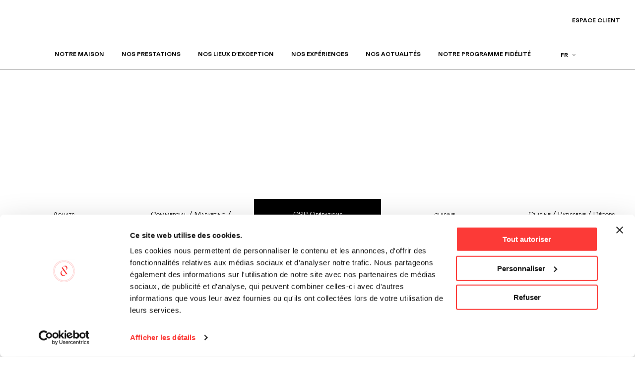

--- FILE ---
content_type: text/html; charset=UTF-8
request_url: https://poteletchabot.com/secteur-emploi/csp-operations/
body_size: 54254
content:
<!-- This page is cached by the Hummingbird Performance plugin v3.17.1 - https://wordpress.org/plugins/hummingbird-performance/. --><!DOCTYPE html>

<html class="no-js" lang="fr-FR">

<head>

<!-- Favicon links -->
<link rel="icon" href="https://poteletchabot.com/wp-content/themes/potel-chabot/favicons/favicon.ico" type="image/x-icon">
<link rel="icon" href="https://poteletchabot.com/wp-content/themes/potel-chabot/favicons/favicon-16x16.png" sizes="16x16" type="image/png">
<link rel="icon" href="https://poteletchabot.com/wp-content/themes/potel-chabot/favicons/favicon-32x32.png" sizes="32x32" type="image/png">
<link rel="icon" href="https://poteletchabot.com/wp-content/themes/potel-chabot/favicons/android-chrome-192x192.png" sizes="192x192" type="image/png">
<link rel="icon" href="https://poteletchabot.com/wp-content/themes/potel-chabot/favicons/android-chrome-512x512.png" sizes="512x512" type="image/png">
<link rel="apple-touch-icon" href="https://poteletchabot.com/wp-content/themes/potel-chabot/favicons/apple-touch-icon.png" sizes="180x180">

  <meta charset="utf-8">
<script type="text/javascript">
/* <![CDATA[ */
var gform;gform||(document.addEventListener("gform_main_scripts_loaded",function(){gform.scriptsLoaded=!0}),document.addEventListener("gform/theme/scripts_loaded",function(){gform.themeScriptsLoaded=!0}),window.addEventListener("DOMContentLoaded",function(){gform.domLoaded=!0}),gform={domLoaded:!1,scriptsLoaded:!1,themeScriptsLoaded:!1,isFormEditor:()=>"function"==typeof InitializeEditor,callIfLoaded:function(o){return!(!gform.domLoaded||!gform.scriptsLoaded||!gform.themeScriptsLoaded&&!gform.isFormEditor()||(gform.isFormEditor()&&console.warn("The use of gform.initializeOnLoaded() is deprecated in the form editor context and will be removed in Gravity Forms 3.1."),o(),0))},initializeOnLoaded:function(o){gform.callIfLoaded(o)||(document.addEventListener("gform_main_scripts_loaded",()=>{gform.scriptsLoaded=!0,gform.callIfLoaded(o)}),document.addEventListener("gform/theme/scripts_loaded",()=>{gform.themeScriptsLoaded=!0,gform.callIfLoaded(o)}),window.addEventListener("DOMContentLoaded",()=>{gform.domLoaded=!0,gform.callIfLoaded(o)}))},hooks:{action:{},filter:{}},addAction:function(o,r,e,t){gform.addHook("action",o,r,e,t)},addFilter:function(o,r,e,t){gform.addHook("filter",o,r,e,t)},doAction:function(o){gform.doHook("action",o,arguments)},applyFilters:function(o){return gform.doHook("filter",o,arguments)},removeAction:function(o,r){gform.removeHook("action",o,r)},removeFilter:function(o,r,e){gform.removeHook("filter",o,r,e)},addHook:function(o,r,e,t,n){null==gform.hooks[o][r]&&(gform.hooks[o][r]=[]);var d=gform.hooks[o][r];null==n&&(n=r+"_"+d.length),gform.hooks[o][r].push({tag:n,callable:e,priority:t=null==t?10:t})},doHook:function(r,o,e){var t;if(e=Array.prototype.slice.call(e,1),null!=gform.hooks[r][o]&&((o=gform.hooks[r][o]).sort(function(o,r){return o.priority-r.priority}),o.forEach(function(o){"function"!=typeof(t=o.callable)&&(t=window[t]),"action"==r?t.apply(null,e):e[0]=t.apply(null,e)})),"filter"==r)return e[0]},removeHook:function(o,r,t,n){var e;null!=gform.hooks[o][r]&&(e=(e=gform.hooks[o][r]).filter(function(o,r,e){return!!(null!=n&&n!=o.tag||null!=t&&t!=o.priority)}),gform.hooks[o][r]=e)}});
/* ]]> */
</script>

  <meta http-equiv="X-UA-Compatible" content="IE=edge">
  <meta name="viewport" content="width=device-width, initial-scale=1, maximum-scale=1" />

  <title>CSP Opérations Archives  - Potel et Chabot</title><link rel="preload" href="https://fonts.gstatic.com/s/roboto/v32/KFOjCnqEu92Fr1Mu51S7ACc6CsE.ttf" as="font" type="font/ttf" crossorigin><link rel="preload" as="font" href="https://fonts.gstatic.com/s/roboto/v49/KFOKCnqEu92Fr1Mu53ZEC9_Vu3r1gIhOszmOClHrs6ljXfMMLoHRuAj-lg.ttf" crossorigin><link rel="preload" as="font" href="https://fonts.gstatic.com/s/roboto/v49/KFOKCnqEu92Fr1Mu53ZEC9_Vu3r1gIhOszmOClHrs6ljXfMMLgHQuAj-lg.ttf" crossorigin><link rel="preload" as="font" href="https://fonts.gstatic.com/s/roboto/v49/KFOKCnqEu92Fr1Mu53ZEC9_Vu3r1gIhOszmOClHrs6ljXfMMLt_QuAj-lg.ttf" crossorigin><link rel="preload" as="font" href="https://fonts.gstatic.com/s/roboto/v49/KFOKCnqEu92Fr1Mu53ZEC9_Vu3r1gIhOszmOClHrs6ljXfMMLoHQuAj-lg.ttf" crossorigin><link rel="preload" as="font" href="https://fonts.gstatic.com/s/roboto/v49/KFOKCnqEu92Fr1Mu53ZEC9_Vu3r1gIhOszmOClHrs6ljXfMMLrPQuAj-lg.ttf" crossorigin><link rel="preload" as="font" href="https://fonts.gstatic.com/s/roboto/v49/KFOMCnqEu92Fr1ME7kSn66aGLdTylUAMQXC89YmC2DPNWubEbFmUiA8.ttf" crossorigin><link rel="preload" as="font" href="https://fonts.gstatic.com/s/roboto/v49/KFOMCnqEu92Fr1ME7kSn66aGLdTylUAMQXC89YmC2DPNWuZEbVmUiA8.ttf" crossorigin><link rel="preload" as="font" href="https://fonts.gstatic.com/s/roboto/v49/KFOMCnqEu92Fr1ME7kSn66aGLdTylUAMQXC89YmC2DPNWuaabVmUiA8.ttf" crossorigin><link rel="preload" as="font" href="https://fonts.gstatic.com/s/roboto/v49/KFOMCnqEu92Fr1ME7kSn66aGLdTylUAMQXC89YmC2DPNWubEbVmUiA8.ttf" crossorigin><link rel="preload" as="font" href="https://fonts.gstatic.com/s/roboto/v49/KFOMCnqEu92Fr1ME7kSn66aGLdTylUAMQXC89YmC2DPNWub2bVmUiA8.ttf" crossorigin><link rel="preload" as="font" href="https://poteletchabot.com/wp-content/themes/potel-chabot/fonts/Faktum-Bold.woff2" crossorigin><link rel="preload" as="font" href="https://poteletchabot.com/wp-content/themes/potel-chabot/fonts/Faktum-BoldItalic.woff2" crossorigin><link rel="preload" as="font" href="https://poteletchabot.com/wp-content/themes/potel-chabot/fonts/Faktum-MediumItalic.woff2" crossorigin><link rel="preload" as="font" href="https://poteletchabot.com/wp-content/themes/potel-chabot/fonts/Faktum-Regular.woff2" crossorigin><link rel="preload" as="font" href="https://poteletchabot.com/wp-content/themes/potel-chabot/fonts/Faktum-ExtraBold.woff2" crossorigin><link rel="preload" as="font" href="https://poteletchabot.com/wp-content/themes/potel-chabot/fonts/Faktum-SemiBold.woff2" crossorigin><link rel="preload" as="font" href="https://poteletchabot.com/wp-content/themes/potel-chabot/fonts/Faktum-ExtraBoldItalic.woff2" crossorigin><link rel="preload" as="font" href="https://poteletchabot.com/wp-content/themes/potel-chabot/fonts/Faktum-ThinItalic.woff2" crossorigin><link rel="preload" as="font" href="https://poteletchabot.com/wp-content/themes/potel-chabot/fonts/Faktum-LightItalic.woff2" crossorigin><link rel="preload" as="font" href="https://poteletchabot.com/wp-content/themes/potel-chabot/fonts/Faktum-RegularItalic.woff2" crossorigin><link rel="preload" as="font" href="https://poteletchabot.com/wp-content/themes/potel-chabot/fonts/Faktum-Light.woff2" crossorigin><link rel="preload" as="font" href="https://poteletchabot.com/wp-content/themes/potel-chabot/fonts/Faktum-SemiBoldItalic.woff2" crossorigin><link rel="preload" as="font" href="https://poteletchabot.com/wp-content/themes/potel-chabot/fonts/Faktum-Medium.woff2" crossorigin><link rel="preload" as="font" href="https://poteletchabot.com/wp-content/themes/potel-chabot/fonts/Faktum-ExtraLightItalic.woff2" crossorigin><link rel="preload" as="font" href="https://poteletchabot.com/wp-content/themes/potel-chabot/fonts/Faktum-ExtraLight.woff2" crossorigin><link rel="preload" as="font" href="https://poteletchabot.com/wp-content/themes/potel-chabot/fonts/Faktum-Thin.woff2" crossorigin><link rel="preload" as="font" href="https://poteletchabot.com/wp-content/themes/potel-chabot/fonts/SilkSerif-Black.woff2" crossorigin><link rel="preload" as="font" href="https://poteletchabot.com/wp-content/themes/potel-chabot/fonts/SilkSerif-LightItalic.woff2" crossorigin><link rel="preload" as="font" href="https://poteletchabot.com/wp-content/themes/potel-chabot/fonts/SilkSerif-BlackItalic.woff2" crossorigin><link rel="preload" as="font" href="https://poteletchabot.com/wp-content/themes/potel-chabot/fonts/SilkSerif-BoldItalic.woff2" crossorigin><link rel="preload" as="font" href="https://poteletchabot.com/wp-content/themes/potel-chabot/fonts/SilkSerif-Bold.woff2" crossorigin><link rel="preload" as="font" href="https://poteletchabot.com/wp-content/themes/potel-chabot/fonts/SilkSerif-RegularItalic.woff2" crossorigin><link rel="preload" as="font" href="https://poteletchabot.com/wp-content/themes/potel-chabot/fonts/SilkSerif-MediumItalic.woff2" crossorigin><link rel="preload" as="font" href="https://poteletchabot.com/wp-content/themes/potel-chabot/fonts/SilkSerif-Light.woff2" crossorigin><link rel="preload" as="font" href="https://poteletchabot.com/wp-content/themes/potel-chabot/fonts/SilkSerif-Medium.woff2" crossorigin><link rel="preload" as="font" href="https://poteletchabot.com/wp-content/themes/potel-chabot/fonts/SilkSerif-Regular.woff2" crossorigin><link rel="preload" as="font" href="https://fonts.gstatic.com/s/montserrat/v31/JTUHjIg1_i6t8kCHKm4532VJOt5-QNFgpCtr6Xw5aX8.ttf" crossorigin><style id="wphb-used-css-secteur_emploi">@charset "UTF-8";img:is([sizes=auto i],[sizes^="auto," i]){contain-intrinsic-size:3000px 1500px}.lazyload,.lazyloading{max-width:100%}.smush-dimensions{--smush-image-aspect-ratio:auto;aspect-ratio:var(--smush-image-aspect-ratio)}:root{--wp-admin-theme-color:#007cba;--wp-admin-theme-color--rgb:0,124,186;--wp-admin-theme-color-darker-10:#006ba1;--wp-admin-theme-color-darker-20:#005a87;--wp-admin-border-width-focus:2px;--wp-block-synced-color:#7a00df}@media (min-resolution:192dpi){:root{--wp-admin-border-width-focus:1.5px}}.wp-element-button{cursor:pointer}:root{--wp--preset--font-size--normal:16px;--wp--preset--font-size--huge:42px}:root .has-very-light-gray-background-color{background-color:#eee}:root .has-very-dark-gray-background-color{background-color:#313131}:root .has-very-light-gray-color{color:#eee}:root .has-very-dark-gray-color{color:#313131}:root .has-vivid-green-cyan-to-vivid-cyan-blue-gradient-background{background:linear-gradient(135deg,#00d084,#0693e3)}:root .has-purple-crush-gradient-background{background:linear-gradient(135deg,#34e2e4,#4721fb 50%,#ab1dfe)}:root .has-hazy-dawn-gradient-background{background:linear-gradient(135deg,#faaca8,#dad0ec)}:root .has-subdued-olive-gradient-background{background:linear-gradient(135deg,#fafae1,#67a671)}:root .has-atomic-cream-gradient-background{background:linear-gradient(135deg,#fdd79a,#004a59)}:root .has-nightshade-gradient-background{background:linear-gradient(135deg,#330968,#31cdcf)}:root .has-midnight-gradient-background{background:linear-gradient(135deg,#020381,#2874fc)}.has-regular-font-size{font-size:1em}.has-larger-font-size{font-size:2.625em}.has-normal-font-size{font-size:var(--wp--preset--font-size--normal)}.has-huge-font-size{font-size:var(--wp--preset--font-size--huge)}.has-text-align-center{text-align:center}.has-text-align-left{text-align:left}.has-text-align-right{text-align:right}#end-resizable-editor-section{display:none}.aligncenter{clear:both}.items-justified-left{justify-content:flex-start}.items-justified-center{justify-content:center}.items-justified-right{justify-content:flex-end}.items-justified-space-between{justify-content:space-between}.screen-reader-text{border:0;clip-path:inset(50%);height:1px;margin:-1px;overflow:hidden;padding:0;position:absolute;width:1px;word-wrap:normal!important}.screen-reader-text:focus{background-color:#ddd;clip-path:none;color:#444;display:block;font-size:1em;height:auto;left:5px;line-height:normal;padding:15px 23px 14px;text-decoration:none;top:5px;width:auto;z-index:100000}html :where(.has-border-color){border-style:solid}html :where([style*=border-top-color]){border-top-style:solid}html :where([style*=border-right-color]){border-right-style:solid}html :where([style*=border-bottom-color]){border-bottom-style:solid}html :where([style*=border-left-color]){border-left-style:solid}html :where([style*=border-width]){border-style:solid}html :where([style*=border-top-width]){border-top-style:solid}html :where([style*=border-right-width]){border-right-style:solid}html :where([style*=border-bottom-width]){border-bottom-style:solid}html :where([style*=border-left-width]){border-left-style:solid}html :where(img[class*=wp-image-]){height:auto;max-width:100%}html :where(.is-position-sticky){}@media screen and (max-width:600px){html :where(.is-position-sticky){}}/*! This file is auto-generated */.wp-block-button__link{color:#fff;background-color:#32373c;border-radius:9999px;box-shadow:none;text-decoration:none;padding:calc(.667em + 2px) calc(1.333em + 2px);font-size:1.125em}.wp-block-file__button{background:#32373c;color:#fff;text-decoration:none}:root{--wp-admin-theme-color:#3858e9;--wp-admin-theme-color--rgb:56,88,233;--wp-admin-theme-color-darker-10:#2145e6;--wp-admin-theme-color-darker-20:#183ad6;--wp-admin-border-width-focus:2px}@media (resolution >= 192dpi){:root{--wp-admin-border-width-focus:1.5px}}@media not all and (resolution >= .001dpcm){}:root{--wp-admin-theme-color:#007cba;--wp-admin-theme-color--rgb:0,124,186;--wp-admin-theme-color-darker-10:#006ba1;--wp-admin-theme-color-darker-20:#005a87;--wp-admin-border-width-focus:2px;--wp-block-synced-color:#7a00df}@media (min-resolution:192dpi){:root{--wp-admin-border-width-focus:1.5px}}:root{--wp-admin-theme-color:#007cba;--wp-admin-theme-color--rgb:0,124,186;--wp-admin-theme-color-darker-10:#006ba1;--wp-admin-theme-color-darker-20:#005a87;--wp-admin-border-width-focus:2px;--wp-block-synced-color:#7a00df}@media (min-resolution:192dpi){:root{--wp-admin-border-width-focus:1.5px}}.items-justified-left{justify-content:flex-start}.items-justified-center{justify-content:center}.items-justified-right{justify-content:flex-end}.items-justified-space-between{justify-content:space-between}:root :where(.wp-block-popup-maker-cta-button){font-family:inherit;font-size:var(--wp--preset--font-size--medium);font-style:normal;line-height:inherit}:root :where(.wp-block-popup-maker-cta-button .wp-block-popup-maker-cta-button__link.is-style-outline),:root :where(.wp-block-popup-maker-cta-button.is-style-outline>.wp-block-popup-maker-cta-button__link){border:1px solid;padding:calc(1rem - 1px) calc(2.25rem - 1px)}:root :where(.wp-block-popup-maker-cta-button .wp-block-popup-maker-cta-button__link.is-style-outline:not(.has-text-color)),:root :where(.wp-block-popup-maker-cta-button.is-style-outline>.wp-block-popup-maker-cta-button__link:not(.has-text-color)){color:currentColor}:root :where(.wp-block-popup-maker-cta-button .wp-block-popup-maker-cta-button__link.is-style-outline:not(.has-background)),:root :where(.wp-block-popup-maker-cta-button.is-style-outline>.wp-block-popup-maker-cta-button__link:not(.has-background)){background-color:#0000;background-image:none}:root :where(.wp-block-popup-maker-cta-button.is-style-outline>.wp-block-popup-maker-cta-button__link.wp-block-popup-maker-cta-button__link:not(.has-background):hover){background-color:color-mix(in srgb,var(--wp--preset--color--contrast) 5%,#0000)}.left_divcheckout .gchoice label{font-size:14px!important;color:#222;font-family:Faktum!important;font-style:normal!important;font-weight:500!important;line-height:31px!important;vertical-align:top!important}@media screen and (max-width:1124px){a#btn_link_order{right:24%;width:150px;padding:5px 8px}}.slick-slide .large-12{cursor:pointer}.slick-slide{user-select:auto!important}#slider-front .slick-slide section:before{background:0 0!important}.product_one_re,.product_sec_re{font-size:16px!important}li#field_43_12{background:#fff;color:#8c9191;font-size:16px;padding:20px 30px;float:left;width:100%}.radio_box ul.gfield_radio li{color:#333;display:inline-block;margin:10px;float:left!important}.radio_box ul.gfield_radio li:last-child{margin-right:0!important}.radio_box ul.gfield_radio li input{display:none!important}#input_43_4{border:none;text-align:center;box-shadow:none;outline:0;color:#222;font-family:Faktum;font-style:normal!important;font-size:16px;width:80%!important}#field_43_12 .ginput_container.ginput_container_radio{display:inline-block;vertical-align:middle;width:auto;float:right;text-align:right}.radio_box ul.gfield_radio li label{background-image:none!important;padding:0!important;vertical-align:top;font-family:Faktum!important;font-style:normal!important;color:#222!important;font-weight:500!important;font-size:16px!important;line-height:30px!important;display:block!important;text-align:center}.radio_box ul.gfield_radio li label{color:#333;display:inline-block;border:1px solid #cad4e2;margin:10px;padding:5px 30px!important;border-radius:3px;height:auto!important}.radio_box ul.gfield_radio li label:hover{background:#222;color:#fff!important}li#field_43_7{background:#fff;text-align:center;padding:10px 20px;font-size:16px;color:#222;line-height:30px;font-weight:400;margin-top:20px!important;float:left;width:100%;margin-bottom:20px!important}.radio_box ul.gfield_radio li:first-child{margin-right:0;padding-right:0}.products_outer{background:#fff;width:49%;float:left;padding:20px}.products_outer.first_product_dv{margin-right:10px}.products_outer.second_product_dv{margin-left:10px}.final_product{background:#fff;padding:25px 30px;float:left;width:100%;margin-top:15px}.checkout_product{background:#fff;float:left;width:100%;margin-top:25px;padding:25px 30px}.final_product li{display:inline-block;width:auto;margin:0!important;padding:0!important}.btn_cofirm_edit,span.btn_cofirm{border:1px solid #222;padding:9px 20px;color:#222;font-family:Faktum;font-size:16px;cursor:pointer;border-radius:1px}.left_divcheckout,.right_divcheckout{width:50%;float:left}#field_43_48 label,.left_divcheckout .gchoice label{font-size:14px!important;color:#222;font-family:Faktum!important;font-style:normal!important;font-weight:500!important;line-height:31px!important;vertical-align:top!important}.red_label{color:red!important}.checkout_product label,.checkout_product label.gfield_label{font-size:14px!important;font-weight:500!important;font-family:Faktum;letter-spacing:0!important;opacity:1!important;margin-top:20px!important}.checkout_product input{box-shadow:none;border:1px solid #cad4e2!important;font-size:16px!important;font-family:Faktum!important;color:#8c9191;padding:10px 15px;height:40px;border-radius:3px;margin-top:8px!important}.checkout_product input::placeholder{font-style:normal!important;font-family:Faktum!important;color:#8c9191!important;font-size:16px!important}li#field_43_27{margin-top:0}input#input_43_29_2{margin-top:20px!important}input#gform_submit_button_43{visibility:hidden}li#field_43_42{margin-top:0!important;float:left;width:100%}li#field_43_43{width:50%;clear:none;float:left}li#field_43_44{width:50%;clear:none;float:left;margin-top:24px}li#field_43_43 label.gfield_label{line-height:32px!important}.slick-slide .flex-center{align-items:flex-start;vertical-align:top}.slick-slide>section{background-position:top center!important}#submit_final{border:1px solid #222;padding:9px 20px;float:right;cursor:pointer;margin-top:30px}.checkout_product .red_border{border:1px solid red!important}span.invalid_email{color:red;font-size:14px;font-family:Faktum}a#btn_link_order{float:right;position:absolute;right:20%;z-index:9999;border:1px solid #222;color:#222;padding:5px 10px;width:163px;text-align:center;line-height:16px;font-size:13px;font-family:Faktum,sans-serif;font-weight:600;text-transform:uppercase}.mobile_btn_menu{display:none!important}.mobile_btn_menu a{border:1px solid #222;padding:7px 20px}span.require_fld{display:inline-block!important}li#field_43_48{float:right;width:50%}#field_43_16 .ginput_container_number,li#field_43_15 .ginput_container_number{position:relative}#field_43_15 .ginput_container_number span,#field_43_16 .ginput_container_number span{position:absolute;top:3px;cursor:pointer;font-size:20px;font-family:Faktum}#field_43_15 .ginput_container_number span.plus_btn,#field_43_16 .ginput_container_number span.plus_btn{right:10px}#field_43_15 .ginput_container_number span.minus_btn,#field_43_16 .ginput_container_number span.minus_btn{left:10px}#input_43_15,#input_43_16{text-align:center}@media screen and (min-width:1300px){a#btn_link_order{right:280px}}@media screen and (min-width:1024px){#header>label[for=mobile_conciergerie]{padding:0 0 0 10px!important}}@media screen and (max-width:1250px){a#btn_link_order{right:22%}}@media screen and (max-width:1124px){a#btn_link_order{right:24%;width:150px;padding:5px 8px}}@media screen and (max-width:1023px){.mobile_btn_menu{display:block!important}.product_one_re,.product_sec_re{font-size:14px}.btn_cofirm_edit,span.btn_cofirm{padding:6px 10px}.products_outer.first_product_dv{margin-right:1%}.products_outer.second_product_dv{margin-left:1%}.products_outer{width:49%}a#btn_link_order{display:block;right:10%}}@media screen and (max-width:850px){#field_43_12 .ginput_container.ginput_container_radio{float:left}.products_outer.first_product_dv{margin-right:0}.products_outer.second_product_dv{margin-left:0;margin-top:20px}.products_outer{width:100%}li.gchoice.gchoice_43_12_3 label{margin-left:0!important}.final_product li{width:100%;text-align:center;margin-bottom:10px!important}.left_divcheckout,.right_divcheckout{width:100%;float:left}.right_divcheckout{border-top:1px solid #ccc;margin-top:30px;padding-top:20px}input#input_43_4{width:auto;text-align:left;padding-left:25px}li#field_43_48{float:left;width:100%}}@media screen and (max-width:767px){.radio_box ul.gfield_radio li label{float:left!important;margin:0!important;margin-top:10px}li.gchoice.gchoice_43_12_3 label{margin-left:15px!important}.radio_box ul.gfield_radio li{margin:0;float:left!important;margin-top:10px!important;margin-right:2%!important}}@media screen and (max-width:640px){span.require_fld{display:inline-block!important}li#field_43_43{width:100%;margin-top:0!important}li#field_43_44{width:100%;margin-top:0}li#field_43_12{padding:3px 30px 25px 30px}.right_divcheckout label{margin-top:10px!important}span#submit_final{font-size:13px;padding:7px 10px;float:left;display:block}.btn_cofirm_edit,span.btn_cofirm{padding:7px 10px;font-size:13px}.radio_box ul.gfield_radio li{width:48%}}@media screen and (max-width:400px){.radio_box ul.gfield_radio li{display:block;width:100%}.radio_box ul.gfield_radio li label{text-align:center;display:block;width:100%}.radio_box ul.gfield_radio li{width:100%}}li#field_47_12{background:#fff;color:#8c9191;font-size:16px;padding:20px 30px;float:left;width:100%}#input_47_4{border:none;text-align:center;box-shadow:none;outline:0;color:#222;font-family:Faktum;font-style:normal!important;font-size:16px;width:80%!important}#field_47_12 .ginput_container.ginput_container_radio{display:inline-block;vertical-align:middle;width:auto;float:right;text-align:right}li#field_47_7{background:#fff;text-align:center;padding:10px 20px;font-size:16px;color:#222;line-height:30px;font-weight:400;margin-top:20px!important;float:left;width:100%;margin-bottom:20px!important}#field_47_48 label,.left_divcheckout .gchoice label{font-size:14px!important;color:#222;font-family:Faktum!important;font-style:normal!important;font-weight:500!important;line-height:31px!important;vertical-align:top!important}li#field_47_27{margin-top:0}input#input_47_29_2{margin-top:20px!important}input#gform_submit_button_47{visibility:hidden}li#field_47_42{margin-top:0!important;float:left;width:100%}li#field_47_47{width:50%;clear:both;float:left;margin-top:24px}li#field_47_47 label.gfield_label{line-height:32px!important}li#field_47_47{width:50%;float:right;margin-top:30px}li#field_47_48{float:right;width:50%}#field_47_16 .ginput_container_number,li#field_47_15 .ginput_container_number{position:relative}#field_47_15 .ginput_container_number span,#field_47_16 .ginput_container_number span{position:absolute;top:3px;cursor:pointer;font-size:20px;font-family:Faktum}#field_47_15 .ginput_container_number span.plus_btn,#field_47_16 .ginput_container_number span.plus_btn{right:10px}#field_47_15 .ginput_container_number span.minus_btn,#field_47_16 .ginput_container_number span.minus_btn{left:10px}#input_47_15,#input_47_16{text-align:center}@media screen and (max-width:1124px){a#btn_link_order{right:24%;width:150px;padding:5px 8px}}@media screen and (max-width:850px){#field_47_12 .ginput_container.ginput_container_radio{float:left}li.gchoice.gchoice_47_12_3 label{margin-left:0!important}input#input_47_4{width:auto;text-align:left;padding-left:25px}li#field_47_47{width:100%;float:left}li#field_47_48{float:left;width:100%}}@media screen and (max-width:640px){li#field_47_47{width:100%;margin-top:0!important}li#field_47_44{width:100%;margin-top:0}li#field_47_12{padding:3px 30px 25px 30px}}li#field_48_12{background:#fff;color:#8c9191;font-size:16px;padding:20px 30px;float:left;width:100%}#input_48_4{border:none;text-align:center;box-shadow:none;outline:0;color:#222;font-family:Faktum!important;font-style:normal!important;font-size:16px;width:80%!important}#field_48_12 .ginput_container.ginput_container_radio{display:inline-block;vertical-align:middle;width:auto;float:right;text-align:right}li#field_48_7{background:#fff;text-align:center;padding:10px 20px;font-size:16px;color:#222;line-height:30px;font-weight:400;margin-top:20px!important;float:left;width:100%;margin-bottom:20px!important}#field_48_48 label,.left_divcheckout .gchoice label{font-size:14px!important;color:#222;font-family:Faktum!important;font-style:normal!important;font-weight:500!important;line-height:31px!important;vertical-align:top!important}li#field_48_27{margin-top:0}input#input_48_29_2{margin-top:20px!important}input#gform_submit_button_48{visibility:hidden}li#field_48_42{margin-top:0!important;float:left;width:100%}li#field_48_47{width:50%;clear:both;float:left;margin-top:24px}li#field_48_47 label.gfield_label{line-height:32px!important}li#field_48_47{width:50%;float:right;margin-top:30px}li#field_48_48{float:right;width:50%}#field_48_16 .ginput_container_number,li#field_48_15 .ginput_container_number{position:relative}#field_48_15 .ginput_container_number span,#field_48_16 .ginput_container_number span{position:absolute;top:3px;cursor:pointer;font-size:20px;font-family:Faktum}#field_48_15 .ginput_container_number span.plus_btn,#field_48_16 .ginput_container_number span.plus_btn{right:10px}#field_48_15 .ginput_container_number span.minus_btn,#field_48_16 .ginput_container_number span.minus_btn{left:10px}#input_48_15,#input_48_16{text-align:center}@media screen and (max-width:1124px){a#btn_link_order{right:24%;width:150px;padding:5px 8px}}@media screen and (max-width:850px){#field_48_12 .ginput_container.ginput_container_radio{float:left}li.gchoice.gchoice_48_12_3 label{margin-left:0!important}input#input_48_4{width:auto;text-align:left;padding-left:25px}li#field_48_47{width:100%;float:left}li#field_48_48{float:left;width:100%}}@media screen and (max-width:640px){li#field_48_47{width:100%;margin-top:0!important}li#field_48_44{width:100%;margin-top:0}li#field_48_12{padding:3px 30px 25px 30px}}li#field_50_12{background:#fff;color:#8c9191;font-size:16px;padding:20px 30px;float:left;width:100%}#input_50_4{border:none;text-align:center;box-shadow:none;outline:0;color:#222;font-family:Faktum!important;font-style:normal!important;font-size:16px;width:80%!important}#field_50_12 .ginput_container.ginput_container_radio{display:inline-block;vertical-align:middle;width:auto;float:right;text-align:right}li#field_50_7{background:#fff;text-align:center;padding:10px 20px;font-size:16px;color:#222;line-height:30px;font-weight:400;margin-top:20px!important;float:left;width:100%;margin-bottom:20px!important}#field_50_48 label,.left_divcheckout .gchoice label{font-size:14px!important;color:#222;font-family:Faktum!important;font-style:normal!important;font-weight:500!important;line-height:31px!important;vertical-align:top!important}li#field_50_27{margin-top:0}input#input_50_29_2{margin-top:20px!important}input#gform_submit_button_50{visibility:hidden}li#field_50_42{margin-top:0!important;float:left;width:100%}li#field_50_47{width:50%;clear:both;float:left;margin-top:24px}li#field_50_47 label.gfield_label{line-height:32px!important}li#field_50_47{width:50%;float:right;margin-top:30px}li#field_50_48{float:right;width:50%}#field_50_16 .ginput_container_number,li#field_50_15 .ginput_container_number{position:relative}#field_50_15 .ginput_container_number span,#field_50_16 .ginput_container_number span{position:absolute;top:3px;cursor:pointer;font-size:20px;font-family:Faktum}#field_50_15 .ginput_container_number span.plus_btn,#field_50_16 .ginput_container_number span.plus_btn{right:10px}#field_50_15 .ginput_container_number span.minus_btn,#field_50_16 .ginput_container_number span.minus_btn{left:10px}#input_50_15,#input_50_16{text-align:center}@media screen and (max-width:1124px){a#btn_link_order{right:24%;width:150px;padding:5px 8px}}@media screen and (max-width:850px){#field_50_12 .ginput_container.ginput_container_radio{float:left}li.gchoice.gchoice_50_12_3 label{margin-left:0!important}input#input_50_4{width:auto;text-align:left;padding-left:25px}li#field_50_47{width:100%;float:left}li#field_50_48{float:left;width:100%}}@media screen and (max-width:640px){li#field_50_47{width:100%;margin-top:0!important}li#field_50_44{width:100%;margin-top:0}li#field_50_12{padding:3px 30px 25px 30px}}li#field_52_12{background:#fff;color:#8c9191;font-size:16px;padding:20px 30px;float:left;width:100%}#input_52_4{border:none;text-align:center;box-shadow:none;outline:0;color:#222;font-family:Faktum!important;font-style:normal!important;font-size:16px;width:80%!important}#field_52_12 .ginput_container.ginput_container_radio{display:inline-block;vertical-align:middle;width:auto;float:right;text-align:right}li#field_52_7{background:#fff;text-align:center;padding:10px 20px;font-size:16px;color:#222;line-height:30px;font-weight:400;margin-top:20px!important;float:left;width:100%;margin-bottom:20px!important}#field_52_48 label,.left_divcheckout .gchoice label{font-size:14px!important;color:#222;font-family:Faktum!important;font-style:normal!important;font-weight:500!important;line-height:31px!important;vertical-align:top!important}li#field_52_27{margin-top:0}input#input_52_29_2{margin-top:20px!important}input#gform_submit_button_52{visibility:hidden}li#field_52_42{margin-top:0!important;float:left;width:100%}li#field_52_48{float:right;width:50%}#field_52_16 .ginput_container_number,li#field_52_15 .ginput_container_number{position:relative}#field_52_15 .ginput_container_number span,#field_52_16 .ginput_container_number span{position:absolute;top:3px;cursor:pointer;font-size:20px;font-family:Faktum}#field_52_15 .ginput_container_number span.plus_btn,#field_52_16 .ginput_container_number span.plus_btn{right:10px}#field_52_15 .ginput_container_number span.minus_btn,#field_52_16 .ginput_container_number span.minus_btn{left:10px}#input_52_15,#input_52_16{text-align:center}@media screen and (max-width:1124px){a#btn_link_order{right:24%;width:150px;padding:5px 8px}}@media screen and (max-width:850px){#field_52_12 .ginput_container.ginput_container_radio{float:left}li.gchoice.gchoice_52_12_3 label{margin-left:0!important}input#input_52_4{width:auto;text-align:left;padding-left:25px}li#field_52_48{float:left;width:100%}}@media screen and (max-width:640px){li#field_52_44{width:100%;margin-top:0}li#field_52_12{padding:3px 30px 25px 30px}}.slick-slide .large-12{cursor:pointer}.slick-slide{user-select:auto!important}#slider-front .slick-slide section:before{background:0 0!important}.product_one_re,.product_sec_re{font-size:16px!important}li#field_43_12{background:#fff;color:#8c9191;font-size:16px;padding:20px 30px;float:left;width:100%}.radio_box ul.gfield_radio li{color:#333;display:inline-block;margin:10px;float:left!important}.radio_box ul.gfield_radio li:last-child{margin-right:0!important}.radio_box ul.gfield_radio li input{display:none!important}#input_43_4{border:none;text-align:center;box-shadow:none;outline:0;color:#222;font-family:Faktum;font-style:normal!important;font-size:16px;width:80%!important}#field_43_12 .ginput_container.ginput_container_radio{display:inline-block;vertical-align:middle;width:auto;float:right;text-align:right}.radio_box ul.gfield_radio li label{background-image:none!important;padding:0!important;vertical-align:top;font-family:Faktum!important;font-style:normal!important;color:#222!important;font-weight:500!important;font-size:16px!important;line-height:30px!important;display:block!important;text-align:center}.radio_box ul.gfield_radio li label{color:#333;display:inline-block;border:1px solid #cad4e2;margin:10px;padding:5px 30px!important;border-radius:3px;height:auto!important}.radio_box ul.gfield_radio li label:hover{background:#222;color:#fff!important}li#field_43_7{background:#fff;text-align:center;padding:10px 20px;font-size:16px;color:#222;line-height:30px;font-weight:400;margin-top:20px!important;float:left;width:100%;margin-bottom:20px!important}.radio_box ul.gfield_radio li:first-child{margin-right:0;padding-right:0}.products_outer{background:#fff;width:49%;float:left;padding:20px}.products_outer.first_product_dv{margin-right:10px}.products_outer.second_product_dv{margin-left:10px}.final_product{background:#fff;padding:25px 30px;float:left;width:100%;margin-top:15px}.checkout_product{background:#fff;float:left;width:100%;margin-top:25px;padding:25px 30px}.final_product li{display:inline-block;width:auto;margin:0!important;padding:0!important}.btn_cofirm_edit,span.btn_cofirm{border:1px solid #222;padding:9px 20px;color:#222;font-family:Faktum;font-size:16px;cursor:pointer;border-radius:1px}.left_divcheckout,.right_divcheckout{width:50%;float:left}#field_43_48 label,.left_divcheckout .gchoice label{font-size:14px!important;color:#222;font-family:Faktum!important;font-style:normal!important;font-weight:500!important;line-height:31px!important;vertical-align:top!important}.red_label{color:red!important}.checkout_product label,.checkout_product label.gfield_label{font-size:14px!important;font-weight:500!important;font-family:Faktum;letter-spacing:0!important;opacity:1!important;margin-top:20px!important}.checkout_product input{box-shadow:none;border:1px solid #cad4e2!important;font-size:16px!important;font-family:Faktum!important;color:#8c9191;padding:10px 15px;height:40px;border-radius:3px;margin-top:8px!important}.checkout_product .gfield--type-email input{padding:10px 15px!important}.checkout_product input::placeholder{font-style:normal!important;font-family:Faktum!important;color:#8c9191!important;font-size:16px!important}li#field_43_27{margin-top:0}input#input_43_29_2{margin-top:20px!important}input#gform_submit_button_43{visibility:hidden}li#field_43_42{margin-top:0!important;float:left;width:100%}li#field_43_43{width:50%;clear:none;float:left}li#field_43_44{width:50%;clear:none;float:left;margin-top:24px}li#field_43_43 label.gfield_label{line-height:32px!important}.slick-slide .flex-center{align-items:flex-start;vertical-align:top}.slick-slide>section{background-position:top center!important}#submit_final{border:1px solid #222;padding:9px 20px;float:right;cursor:pointer;margin-top:30px}.checkout_product .red_border{border:1px solid red!important}span.invalid_email{color:red;font-size:14px;font-family:Faktum}a#btn_link_order{float:right;position:absolute;right:20%;z-index:9999;border:1px solid #222;color:#222;padding:5px 10px;width:163px;text-align:center;line-height:16px;font-size:13px;font-family:Faktum,sans-serif;font-weight:600;text-transform:uppercase}.mobile_btn_menu{display:none!important}.mobile_btn_menu a{border:1px solid #222;padding:7px 20px}span.require_fld{display:inline-block!important}li#field_43_48{float:right;width:50%}#field_43_16 .ginput_container_number,li#field_43_15 .ginput_container_number{position:relative}#field_43_15 .ginput_container_number span,#field_43_16 .ginput_container_number span{position:absolute;top:3px;cursor:pointer;font-size:20px;font-family:Faktum}#field_43_15 .ginput_container_number span.plus_btn,#field_43_16 .ginput_container_number span.plus_btn{right:10px}#field_43_15 .ginput_container_number span.minus_btn,#field_43_16 .ginput_container_number span.minus_btn{left:10px}#input_43_15,#input_43_16{text-align:center}@media screen and (min-width:1300px){a#btn_link_order{right:280px}}@media screen and (min-width:1024px){#header>label[for=mobile_conciergerie]{padding:0 0 0 10px!important}}@media screen and (max-width:1250px){a#btn_link_order{right:22%}.gallets-3-form .p_desc{height:auto!important}}@media screen and (max-width:1124px){a#btn_link_order{right:24%;width:150px;padding:5px 8px}}@media screen and (max-width:1023px){.mobile_btn_menu{display:block!important}.product_one_re,.product_sec_re{font-size:14px}.btn_cofirm_edit,span.btn_cofirm{padding:6px 10px}.products_outer.first_product_dv{margin-right:1%}.products_outer.second_product_dv{margin-left:1%}.products_outer{width:49%}a#btn_link_order{display:block;right:10%}.gallets-3-form .products_outer{width:31.5%}}@media screen and (max-width:850px){#field_43_12 .ginput_container.ginput_container_radio{float:left}.products_outer.first_product_dv{margin-right:0}.products_outer.second_product_dv{margin-left:0;margin-top:20px}.products_outer{width:100%}li.gchoice.gchoice_43_12_3 label{margin-left:0!important}.final_product li{width:100%;text-align:center;margin-bottom:10px!important}.left_divcheckout,.right_divcheckout{width:100%;float:left}.right_divcheckout{border-top:1px solid #ccc;margin-top:30px;padding-top:20px}input#input_43_4{width:auto;text-align:left;padding-left:25px}li#field_43_48{float:left;width:100%}.gallets-3-form .products_outer{width:100%!important;margin-left:0!important;margin-right:0!important;margin-bottom:20px!important}}@media screen and (max-width:767px){a#btn_link_order{display:none}.radio_box ul.gfield_radio li label{float:left!important;margin:0!important;margin-top:10px}li.gchoice.gchoice_43_12_3 label{margin-left:15px!important}.radio_box ul.gfield_radio li{margin:0;float:left!important;margin-top:10px!important;margin-right:2%!important}}@media screen and (max-width:640px){span.require_fld{display:inline-block!important}li#field_43_43{width:100%;margin-top:0!important}li#field_43_44{width:100%;margin-top:0}li#field_43_12{padding:3px 30px 25px 30px}.right_divcheckout label{margin-top:10px!important}span#submit_final{font-size:13px;padding:7px 10px;float:left;display:block}.btn_cofirm_edit,span.btn_cofirm{padding:7px 10px;font-size:13px}.radio_box ul.gfield_radio li{width:48%}}.gallets-3-form .products_outer{width:32%}.gallets-3-form .products_outer.third_product_dv{margin-left:20px}.gallets-3-form .product_total label.gfield_label{text-transform:uppercase}.gallets-3-form .ginput_address_line_2 span.require_fld{display:none!important}@media screen and (max-width:641px){.gallets-3-form ul.gfield_radio li label{width:98%!important;padding:4px 5px!important;text-align:center}#field_48_12 .ginput_container.ginput_container_radio{width:100%}#field_47_12 .ginput_container.ginput_container_radio{width:100%}}span.price_custom{display:block;background:#ecf0f5!important;border:1px solid #ecf0f5!important;padding:6px 15px!important;height:40px;text-align:right;border-radius:3px;clear:both}.price_custom .ginput_container{clear:both}.ginput_address_line_2 span.require_fld{display:none!important}/*! normalize.css v3.0.3 | MIT License | github.com/necolas/normalize.css */html{font-family:sans-serif;-ms-text-size-adjust:100%;-webkit-text-size-adjust:100%}body{margin:0}aside,figure,footer,header,main,menu,nav,section,summary{display:block}video{display:inline-block;vertical-align:baseline}[hidden]{display:none}a{background-color:transparent}a:active,a:hover{outline:0}strong{font-weight:700}h1{font-size:2em;margin:.67em 0}small{font-size:80%}img{border:0}svg:not(:root){overflow:hidden}figure{margin:1em 40px}code{font-family:monospace,monospace;font-size:1em}button,input,select,textarea{color:inherit;font:inherit;margin:0}button{overflow:visible}button,select{text-transform:none}button,html input[type=button],input[type=submit]{-webkit-appearance:button;cursor:pointer}button::-moz-focus-inner,input::-moz-focus-inner{border:0;padding:0}input{line-height:normal}input[type=checkbox],input[type=radio]{box-sizing:border-box;padding:0}input[type=number]::-webkit-inner-spin-button,input[type=number]::-webkit-outer-spin-button{height:auto}input[type=search]{-webkit-appearance:textfield;box-sizing:content-box}input[type=search]::-webkit-search-cancel-button,input[type=search]::-webkit-search-decoration{-webkit-appearance:none}textarea{overflow:auto}body,html{height:100%}*,:after,:before{-webkit-box-sizing:border-box;-moz-box-sizing:border-box;box-sizing:border-box}body,html{font-size:100%}body{color:#222;cursor:auto;background:#fff;margin:0;padding:0;font-family:Helvetica Neue,Helvetica,Roboto,Arial,sans-serif;font-style:normal;font-weight:400;line-height:1.5;position:relative}a:hover{cursor:pointer}img{-ms-interpolation-mode:bicubic;max-width:100%;height:auto}.left{float:left!important}.right{float:right!important}.clearfix:after,.clearfix:before{content:" ";display:table}.clearfix:after{clear:both}.hide{display:none}img{vertical-align:middle;display:inline-block}textarea{height:auto;min-height:50px}select{width:100%}.row{width:100%;max-width:62.5rem;margin:0 auto}.row:after,.row:before{content:" ";display:table}.row:after{clear:both}.row .row{width:auto;max-width:none;margin:0 -.9375rem}.row .row:after,.row .row:before{content:" ";display:table}.row .row:after{clear:both}.column,.columns{float:left;width:100%;padding-left:.9375rem;padding-right:.9375rem}.column+.column:last-child,.column+.columns:last-child,.columns+.column:last-child,.columns+.columns:last-child{float:right}.column+.column.end,.column+.columns.end,.columns+.column.end,.columns+.columns.end{float:left}@media only screen{.column,.columns{float:left;padding-left:.9375rem;padding-right:.9375rem;position:relative}}@media only screen and (width >= 40.0625em){.column,.columns{float:left;padding-left:.9375rem;padding-right:.9375rem;position:relative}}@media only screen and (width >= 64.0625em){.column,.columns{float:left;padding-left:.9375rem;padding-right:.9375rem;position:relative}.large-8{width:66.6667%}.large-12{width:100%}.large-offset-2{margin-left:16.6667%!important}}.button,button{-webkit-appearance:none;-moz-appearance:none;cursor:pointer;text-align:center;color:#fff;background-color:#008cba;border:0 solid #007095;border-radius:0;margin:0 0 1.25rem;padding:1rem 2rem 1.0625rem;font-family:Helvetica Neue,Helvetica,Roboto,Arial,sans-serif;font-size:1rem;font-weight:400;line-height:normal;text-decoration:none;transition:background-color .3s ease-out;display:inline-block;position:relative}.button:focus,.button:hover,button:focus,button:hover{color:#fff;background-color:#007095}.button.large,button.large{padding:1.125rem 2.25rem 1.1875rem;font-size:1.25rem}.button.small,button.small{padding:.875rem 1.75rem .9375rem;font-size:.8125rem}.button.round,button.round{border-radius:1000px}button::-moz-focus-inner{border:0;padding:0}@media only screen and (width >= 40.0625em){.button,button{display:inline-block}}form{margin:0 0 1rem}form .row .row{margin:0 -.5rem}form .row .row .column,form .row .row .columns{padding:0 .5rem}form .row input.column,form .row input.columns,form .row textarea.column,form .row textarea.columns{padding-left:.5rem}label{color:#4d4d4d;cursor:pointer;margin-bottom:0;font-size:.875rem;font-weight:400;line-height:1.5;display:block}label.right{text-align:right;float:none!important}label.inline{margin:0 0 1rem;padding:.5625rem 0}label small{text-transform:capitalize;color:#676767}input:not([type]),input[type=color],input[type=date],input[type=email],input[type=month],input[type=number],input[type=password],input[type=search],input[type=tel],input[type=text],input[type=time],input[type=url],textarea{-webkit-appearance:none;-moz-appearance:none;color:#000000bf;-webkit-box-sizing:border-box;-moz-box-sizing:border-box;box-sizing:border-box;-o-transition:border-color .15s linear,background .15s linear;background-color:#fff;border:1px solid #ccc;border-radius:0;width:100%;height:2.3125rem;margin:0 0 1rem;padding:.5rem;font-family:inherit;font-size:.875rem;-webkit-transition:border-color .15s linear,background .15s linear;-moz-transition:border-color .15s linear,background .15s linear;-ms-transition:border-color .15s linear,background .15s linear;transition:border-color .15s linear,background .15s linear;display:block;box-shadow:inset 0 1px 2px #0000001a}input:not([type]):focus,input[type=color]:focus,input[type=date]:focus,input[type=email]:focus,input[type=month]:focus,input[type=number]:focus,input[type=password]:focus,input[type=search]:focus,input[type=tel]:focus,input[type=text]:focus,input[type=time]:focus,input[type=url]:focus,textarea:focus{background:#fafafa;border-color:#999;outline:0}input:not([type]):disabled,input[type=color]:disabled,input[type=date]:disabled,input[type=email]:disabled,input[type=month]:disabled,input[type=number]:disabled,input[type=password]:disabled,input[type=search]:disabled,input[type=tel]:disabled,input[type=text]:disabled,input[type=time]:disabled,input[type=url]:disabled,textarea:disabled{cursor:default;background-color:#ddd}input[type=submit]{-webkit-appearance:none;-moz-appearance:none;border-radius:0}textarea[rows]{height:auto}textarea{max-width:100%}::-webkit-input-placeholder{color:#666}::-moz-placeholder{color:#666}select{color:#000000bf;background-color:#fafafa;background-image:url("[data-uri]");background-position:100%;background-repeat:no-repeat;border:1px solid #ccc;border-radius:0;height:2.3125rem;padding:.5rem;font-family:inherit;font-size:.875rem;line-height:normal;-webkit-appearance:none!important;-moz-appearance:none!important}select::-ms-expand{display:none}select:focus{background-color:#f3f3f3;border-color:#999}select:disabled{cursor:default;background-color:#ddd}select[multiple]{height:auto}input[type=checkbox],input[type=file],input[type=radio],select{margin:0 0 1rem}input[type=checkbox]+label,input[type=radio]+label{vertical-align:baseline;margin-bottom:0;margin-left:.5rem;margin-right:1rem;display:inline-block}input[type=file]{width:100%}.fixed{z-index:99;width:100%;position:fixed;top:0;left:0}dd,div,form,h1,h3,li,p,ul{margin:0;padding:0}a{color:#008cba;line-height:inherit;text-decoration:none}a:focus,a:hover{color:#0078a0}a img{border:none}p{text-rendering:optimizeLegibility;margin-bottom:1.25rem;font-family:inherit;font-size:1rem;font-weight:400;line-height:1.6}p aside{font-size:.875rem;font-style:italic;line-height:1.35}h1,h3{color:#222;text-rendering:optimizeLegibility;margin-top:.2rem;margin-bottom:.5rem;font-family:Helvetica Neue,Helvetica,Roboto,Arial,sans-serif;font-style:normal;font-weight:400;line-height:1.4}h1 small,h3 small{color:#6f6f6f;font-size:60%;line-height:0}h1{font-size:2.125rem}h3{font-size:1.375rem}i{font-style:italic;line-height:inherit}strong{font-weight:700;line-height:inherit}small{font-size:60%;line-height:inherit}code{color:#333;background-color:#f8f8f8;border:1px solid #dfdfdf;padding:.125rem .3125rem .0625rem;font-family:Consolas,Liberation Mono,Courier,monospace;font-weight:400}ul{margin-bottom:1.25rem;font-family:inherit;font-size:1rem;line-height:1.6;list-style-position:outside}ul{margin-left:1.1rem}ul li ul{margin-bottom:0;margin-left:1.25rem}ul.circle li ul{list-style:inherit}ul.circle{margin-left:1.1rem;list-style-type:circle}@media only screen and (width >= 40.0625em){h1,h3{line-height:1.4}h1{font-size:2.75rem}h3{font-size:1.6875rem}}@media print{*{color:#000!important;box-shadow:none!important;text-shadow:none!important;background:0 0!important}a,a:visited{text-decoration:underline}a[href]:after{content:" (" attr(href) ")"}img{page-break-inside:avoid}img{max-width:100%!important}@page{margin:.34in}h3,p{orphans:3;widows:3}h3{page-break-after:avoid}}.split.button{padding-right:5.0625rem;position:relative}.split.button span{border-left:1px solid;height:100%;display:block;position:absolute;top:0;right:0}.split.button span:after{content:"";border-style:inset;width:0;height:0;display:block;position:absolute;top:50%;left:50%}.split.button span:active{background-color:#0000001a}.split.button span{border-left-color:#ffffff80;width:3.09375rem}.split.button span:after{border-width:.375rem;border-color:#fff #0000 #0000;border-top-style:solid;margin-left:-.375rem;top:48%}.split.button.small{padding-right:4.375rem}.split.button.small span{width:2.625rem}.split.button.small span:after{border-width:.4375rem;border-top-style:solid;margin-left:-.375rem;top:48%}.split.button.large{padding-right:5.5rem}.split.button.large span{width:3.4375rem}.split.button.large span:after{border-width:.3125rem;border-top-style:solid;margin-left:-.375rem;top:48%}.split.button.round span{-webkit-border-top-right-radius:1000px;border-top-right-radius:1000px;-webkit-border-bottom-right-radius:1000px;border-bottom-right-radius:1000px}.label{text-align:center;white-space:nowrap;color:#fff;background-color:#008cba;margin-bottom:auto;padding:.25rem .5rem;font-family:Helvetica Neue,Helvetica,Roboto,Arial,sans-serif;font-size:.6875rem;font-weight:400;line-height:1;text-decoration:none;display:inline-block;position:relative}.label.round{border-radius:1000px}@media only screen{.hide-for-medium-down{display:none!important}}@media only screen and (width >= 40.0625em){.hide-for-medium-down{display:none!important}}@media only screen and (width >= 64.0625em){.hide-for-medium-down{display:inherit!important}}@media only screen and (width >= 90.0625em){.hide-for-medium-down{display:inherit!important}}@media only screen and (width >= 120.063em){.hide-for-medium-down{display:inherit!important}}.slick-slide{display:none;float:left;height:100%;min-height:1px}.slick-slide img{display:block}/*!
Chosen, a Select Box Enhancer for jQuery and Prototype
by Patrick Filler for Harvest, http://getharvest.com

Version 1.8.2
Full source at https://github.com/harvesthq/chosen
Copyright (c) 2011-2017 Harvest http://getharvest.com

MIT License, https://github.com/harvesthq/chosen/blob/master/LICENSE.md
This file is generated by `grunt build`, do not edit it by hand.
*//*!
 *  Font Awesome 4.7.0 by @davegandy - http://fontawesome.io - @fontawesome
 *  License - http://fontawesome.io/license (Font: SIL OFL 1.1, CSS: MIT License)
 */.fa{font:14px/1 FontAwesome;font-size:inherit;text-rendering:auto;-webkit-font-smoothing:antialiased;-moz-osx-font-smoothing:grayscale;display:inline-block}.fa-close:before{content:""}.fa-linkedin:before{content:""}.fa-instagram:before{content:""}@font-face{font-family:Roboto;font-style:italic;font-weight:100;font-stretch:normal;font-display:swap;src:url(https://fonts.gstatic.com/s/roboto/v49/KFOKCnqEu92Fr1Mu53ZEC9_Vu3r1gIhOszmOClHrs6ljXfMMLoHRuAj-lg.ttf) format('truetype')}@font-face{font-family:Roboto;font-style:italic;font-weight:200;font-stretch:normal;font-display:swap;src:url(https://fonts.gstatic.com/s/roboto/v49/KFOKCnqEu92Fr1Mu53ZEC9_Vu3r1gIhOszmOClHrs6ljXfMMLgHQuAj-lg.ttf) format('truetype')}@font-face{font-family:Roboto;font-style:italic;font-weight:300;font-stretch:normal;font-display:swap;src:url(https://fonts.gstatic.com/s/roboto/v49/KFOKCnqEu92Fr1Mu53ZEC9_Vu3r1gIhOszmOClHrs6ljXfMMLt_QuAj-lg.ttf) format('truetype')}@font-face{font-family:Roboto;font-style:italic;font-weight:400;font-stretch:normal;font-display:swap;src:url(https://fonts.gstatic.com/s/roboto/v49/KFOKCnqEu92Fr1Mu53ZEC9_Vu3r1gIhOszmOClHrs6ljXfMMLoHQuAj-lg.ttf) format('truetype')}@font-face{font-family:Roboto;font-style:italic;font-weight:500;font-stretch:normal;font-display:swap;src:url(https://fonts.gstatic.com/s/roboto/v49/KFOKCnqEu92Fr1Mu53ZEC9_Vu3r1gIhOszmOClHrs6ljXfMMLrPQuAj-lg.ttf) format('truetype')}@font-face{font-family:Roboto;font-style:normal;font-weight:100;font-stretch:normal;font-display:swap;src:url(https://fonts.gstatic.com/s/roboto/v49/KFOMCnqEu92Fr1ME7kSn66aGLdTylUAMQXC89YmC2DPNWubEbFmUiA8.ttf) format('truetype')}@font-face{font-family:Roboto;font-style:normal;font-weight:200;font-stretch:normal;font-display:swap;src:url(https://fonts.gstatic.com/s/roboto/v49/KFOMCnqEu92Fr1ME7kSn66aGLdTylUAMQXC89YmC2DPNWuZEbVmUiA8.ttf) format('truetype')}@font-face{font-family:Roboto;font-style:normal;font-weight:300;font-stretch:normal;font-display:swap;src:url(https://fonts.gstatic.com/s/roboto/v49/KFOMCnqEu92Fr1ME7kSn66aGLdTylUAMQXC89YmC2DPNWuaabVmUiA8.ttf) format('truetype')}@font-face{font-family:Roboto;font-style:normal;font-weight:400;font-stretch:normal;font-display:swap;src:url(https://fonts.gstatic.com/s/roboto/v49/KFOMCnqEu92Fr1ME7kSn66aGLdTylUAMQXC89YmC2DPNWubEbVmUiA8.ttf) format('truetype')}@font-face{font-family:Roboto;font-style:normal;font-weight:500;font-stretch:normal;font-display:swap;src:url(https://fonts.gstatic.com/s/roboto/v49/KFOMCnqEu92Fr1ME7kSn66aGLdTylUAMQXC89YmC2DPNWub2bVmUiA8.ttf) format('truetype')}@font-face{font-family:Faktum;src:url("https://poteletchabot.com/wp-content/themes/potel-chabot/fonts/Faktum-Bold.woff2") format("woff2"),url("https://poteletchabot.com/wp-content/themes/potel-chabot/fonts/Faktum-Bold.woff") format("woff");font-weight:700;font-style:normal;font-display:swap}@font-face{font-family:Faktum;src:url("https://poteletchabot.com/wp-content/themes/potel-chabot/fonts/Faktum-BoldItalic.woff2") format("woff2"),url("https://poteletchabot.com/wp-content/themes/potel-chabot/fonts/Faktum-BoldItalic.woff") format("woff");font-weight:700;font-style:italic;font-display:swap}@font-face{font-family:Faktum;src:url("https://poteletchabot.com/wp-content/themes/potel-chabot/fonts/Faktum-MediumItalic.woff2") format("woff2"),url("https://poteletchabot.com/wp-content/themes/potel-chabot/fonts/Faktum-MediumItalic.woff") format("woff");font-weight:500;font-style:italic;font-display:swap}@font-face{font-family:Faktum;src:url("https://poteletchabot.com/wp-content/themes/potel-chabot/fonts/Faktum-Regular.woff2") format("woff2"),url("https://poteletchabot.com/wp-content/themes/potel-chabot/fonts/Faktum-Regular.woff") format("woff");font-weight:400;font-style:normal;font-display:swap}@font-face{font-family:Faktum;src:url("https://poteletchabot.com/wp-content/themes/potel-chabot/fonts/Faktum-ExtraBold.woff2") format("woff2"),url("https://poteletchabot.com/wp-content/themes/potel-chabot/fonts/Faktum-ExtraBold.woff") format("woff");font-weight:700;font-style:normal;font-display:swap}@font-face{font-family:Faktum;src:url("https://poteletchabot.com/wp-content/themes/potel-chabot/fonts/Faktum-SemiBold.woff2") format("woff2"),url("https://poteletchabot.com/wp-content/themes/potel-chabot/fonts/Faktum-SemiBold.woff") format("woff");font-weight:600;font-style:normal;font-display:swap}@font-face{font-family:Faktum;src:url("https://poteletchabot.com/wp-content/themes/potel-chabot/fonts/Faktum-ExtraBoldItalic.woff2") format("woff2"),url("https://poteletchabot.com/wp-content/themes/potel-chabot/fonts/Faktum-ExtraBoldItalic.woff") format("woff");font-weight:700;font-style:italic;font-display:swap}@font-face{font-family:Faktum;src:url("https://poteletchabot.com/wp-content/themes/potel-chabot/fonts/Faktum-ThinItalic.woff2") format("woff2"),url("https://poteletchabot.com/wp-content/themes/potel-chabot/fonts/Faktum-ThinItalic.woff") format("woff");font-weight:100;font-style:italic;font-display:swap}@font-face{font-family:Faktum;src:url("https://poteletchabot.com/wp-content/themes/potel-chabot/fonts/Faktum-LightItalic.woff2") format("woff2"),url("https://poteletchabot.com/wp-content/themes/potel-chabot/fonts/Faktum-LightItalic.woff") format("woff");font-weight:300;font-style:italic;font-display:swap}@font-face{font-family:Faktum;src:url("https://poteletchabot.com/wp-content/themes/potel-chabot/fonts/Faktum-RegularItalic.woff2") format("woff2"),url("https://poteletchabot.com/wp-content/themes/potel-chabot/fonts/Faktum-RegularItalic.woff") format("woff");font-weight:400;font-style:italic;font-display:swap}@font-face{font-family:Faktum;src:url("https://poteletchabot.com/wp-content/themes/potel-chabot/fonts/Faktum-Light.woff2") format("woff2"),url("https://poteletchabot.com/wp-content/themes/potel-chabot/fonts/Faktum-Light.woff") format("woff");font-weight:300;font-style:normal;font-display:swap}@font-face{font-family:Faktum;src:url("https://poteletchabot.com/wp-content/themes/potel-chabot/fonts/Faktum-SemiBoldItalic.woff2") format("woff2"),url("https://poteletchabot.com/wp-content/themes/potel-chabot/fonts/Faktum-SemiBoldItalic.woff") format("woff");font-weight:600;font-style:italic;font-display:swap}@font-face{font-family:Faktum;src:url("https://poteletchabot.com/wp-content/themes/potel-chabot/fonts/Faktum-Medium.woff2") format("woff2"),url("https://poteletchabot.com/wp-content/themes/potel-chabot/fonts/Faktum-Medium.woff") format("woff");font-weight:500;font-style:normal;font-display:swap}@font-face{font-family:Faktum;src:url("https://poteletchabot.com/wp-content/themes/potel-chabot/fonts/Faktum-ExtraLightItalic.woff2") format("woff2"),url("https://poteletchabot.com/wp-content/themes/potel-chabot/fonts/Faktum-ExtraLightItalic.woff") format("woff");font-weight:200;font-style:italic;font-display:swap}@font-face{font-family:Faktum;src:url("https://poteletchabot.com/wp-content/themes/potel-chabot/fonts/Faktum-ExtraLight.woff2") format("woff2"),url("https://poteletchabot.com/wp-content/themes/potel-chabot/fonts/Faktum-ExtraLight.woff") format("woff");font-weight:200;font-style:normal;font-display:swap}@font-face{font-family:Faktum;src:url("https://poteletchabot.com/wp-content/themes/potel-chabot/fonts/Faktum-Thin.woff2") format("woff2"),url("https://poteletchabot.com/wp-content/themes/potel-chabot/fonts/Faktum-Thin.woff") format("woff");font-weight:100;font-style:normal;font-display:swap}@font-face{font-family:Silk Serif;src:url("https://poteletchabot.com/wp-content/themes/potel-chabot/fonts/SilkSerif-Black.woff2") format("woff2"),url("https://poteletchabot.com/wp-content/themes/potel-chabot/fonts/SilkSerif-Black.woff") format("woff");font-weight:900;font-style:normal;font-display:swap}@font-face{font-family:Silk Serif;src:url("https://poteletchabot.com/wp-content/themes/potel-chabot/fonts/SilkSerif-LightItalic.woff2") format("woff2"),url("https://poteletchabot.com/wp-content/themes/potel-chabot/fonts/SilkSerif-LightItalic.woff") format("woff");font-weight:300;font-style:italic;font-display:swap}@font-face{font-family:Silk Serif;src:url("https://poteletchabot.com/wp-content/themes/potel-chabot/fonts/SilkSerif-BlackItalic.woff2") format("woff2"),url("https://poteletchabot.com/wp-content/themes/potel-chabot/fonts/SilkSerif-BlackItalic.woff") format("woff");font-weight:900;font-style:italic;font-display:swap}@font-face{font-family:Silk Serif;src:url("https://poteletchabot.com/wp-content/themes/potel-chabot/fonts/SilkSerif-BoldItalic.woff2") format("woff2"),url("https://poteletchabot.com/wp-content/themes/potel-chabot/fonts/SilkSerif-BoldItalic.woff") format("woff");font-weight:700;font-style:italic;font-display:swap}@font-face{font-family:Silk Serif;src:url("https://poteletchabot.com/wp-content/themes/potel-chabot/fonts/SilkSerif-Bold.woff2") format("woff2"),url("https://poteletchabot.com/wp-content/themes/potel-chabot/fonts/SilkSerif-Bold.woff") format("woff");font-weight:700;font-style:normal;font-display:swap}@font-face{font-family:Silk Serif;src:url("https://poteletchabot.com/wp-content/themes/potel-chabot/fonts/SilkSerif-RegularItalic.woff2") format("woff2"),url("https://poteletchabot.com/wp-content/themes/potel-chabot/fonts/SilkSerif-RegularItalic.woff") format("woff");font-weight:400;font-style:italic;font-display:swap}@font-face{font-family:Silk Serif;src:url("https://poteletchabot.com/wp-content/themes/potel-chabot/fonts/SilkSerif-MediumItalic.woff2") format("woff2"),url("https://poteletchabot.com/wp-content/themes/potel-chabot/fonts/SilkSerif-MediumItalic.woff") format("woff");font-weight:500;font-style:italic;font-display:swap}@font-face{font-family:Silk Serif;src:url("https://poteletchabot.com/wp-content/themes/potel-chabot/fonts/SilkSerif-Light.woff2") format("woff2"),url("https://poteletchabot.com/wp-content/themes/potel-chabot/fonts/SilkSerif-Light.woff") format("woff");font-weight:300;font-style:normal;font-display:swap}@font-face{font-family:Silk Serif;src:url("https://poteletchabot.com/wp-content/themes/potel-chabot/fonts/SilkSerif-Medium.woff2") format("woff2"),url("https://poteletchabot.com/wp-content/themes/potel-chabot/fonts/SilkSerif-Medium.woff") format("woff");font-weight:500;font-style:normal;font-display:swap}@font-face{font-family:Silk Serif;src:url("https://poteletchabot.com/wp-content/themes/potel-chabot/fonts/SilkSerif-Regular.woff2") format("woff2"),url("https://poteletchabot.com/wp-content/themes/potel-chabot/fonts/SilkSerif-Regular.woff") format("woff");font-weight:400;font-style:normal;font-display:swap}@font-face{font-display: swap;font-family:Montserrat;font-style:normal;font-weight:100;src:url("https://fonts.gstatic.com/s/montserrat/v31/JTUHjIg1_i6t8kCHKm4532VJOt5-QNFgpCtr6Xw5aX8.ttf") format("truetype")}@keyframes spinner-loader{0%{transform:rotate(0)}to{transform:rotate(1turn)}}.pum-container,.pum-content,.pum-content+.pum-close,.pum-content+.pum-close:active,.pum-content+.pum-close:focus,.pum-content+.pum-close:hover,.pum-overlay,.pum-title{clear:none;cursor:default;float:none;letter-spacing:normal;text-align:left;text-indent:0;text-transform:none;visibility:visible;white-space:normal;z-index:auto;background:0 0;border:none;width:auto;min-width:0;max-width:none;height:auto;min-height:0;max-height:none;font-family:inherit;font-size:medium;font-style:normal;font-weight:400;line-height:normal;text-decoration:none;position:static;inset:auto;overflow:visible}.pum-content,.pum-title{z-index:1;position:relative}.pum-overlay{height:100%;overflow:auto;overflow:initial;z-index:1999999999;width:100%;transition:all .15s ease-in-out;display:none;position:fixed;inset:0}.pum-overlay,.pum-overlay *,.pum-overlay :after,.pum-overlay :before,.pum-overlay:after,.pum-overlay:before{box-sizing:border-box}.pum-container{z-index:1999999999;margin-bottom:3em;position:absolute;top:100px}.pum-container.pum-responsive{width:95%;height:auto;margin-left:-47.5%;left:50%;overflow:visible}.pum-container.pum-responsive img{max-width:100%;height:auto}@media only screen and (width >= 1024px){.pum-container.pum-responsive.pum-responsive-small{width:40%;margin-left:-20%}.pum-container.pum-responsive.pum-responsive-medium{width:60%;margin-left:-30%}}.pum-container .pum-title{margin-bottom:.5em}.pum-container .pum-content:focus{outline:0}.pum-container .pum-content>:first-child{margin-top:0}.pum-container .pum-content>:last-child{margin-bottom:0}.pum-container .pum-content+.pum-close{cursor:pointer;text-align:center;z-index:2;background-color:#0000;min-width:1em;line-height:1;text-decoration:none;position:absolute}.pum-container .pum-content+.pum-close>span{z-index:1;position:relative}.popmake-close{cursor:pointer}.pum-theme-36214,.pum-theme-theme-par-defaut{background-color:#fff}.pum-theme-36214 .pum-container,.pum-theme-theme-par-defaut .pum-container{background-color:#f9f9f9;border:1px #000;border-radius:0;padding:18px;box-shadow:1px 1px 3px #0202023b}.pum-theme-36214 .pum-title,.pum-theme-theme-par-defaut .pum-title{color:#000;text-align:left;text-shadow:0 0 #0202023b;font-family:inherit;font-size:32px;font-style:normal;font-weight:400;line-height:36px}.pum-theme-36214 .pum-content,.pum-theme-theme-par-defaut .pum-content{color:#8c8c8c;font-family:inherit;font-weight:400;font-style:inherit}.pum-theme-36214 .pum-content+.pum-close,.pum-theme-theme-par-defaut .pum-content+.pum-close{color:#fff;width:auto;height:auto;font-family:inherit;font-size:12px;font-weight:400;font-style:inherit;text-shadow:0 0 #0000003b;background-color:#00b7cd;border:1px #fff;border-radius:0;padding:8px;line-height:36px;position:absolute;inset:0 0 auto auto;box-shadow:1px 1px 3px #0202023b}.pum-theme-hello-box{background-color:#000000bf}.pum-theme-hello-box .pum-container{background-color:#fff;border:14px solid #81d742;border-radius:80px;padding:30px;box-shadow:0 0 #02020200}.pum-theme-hello-box .pum-title{color:#2d2d2d;text-align:left;text-shadow:0 0 #0202023b;font-family:Montserrat;font-size:32px;font-weight:100;line-height:36px}.pum-theme-hello-box .pum-content{color:#2d2d2d;font-family:inherit;font-weight:100}.pum-theme-hello-box .pum-content+.pum-close{color:#2d2d2d;text-shadow:0 0 #0000003b;background-color:#fff;border:1px #fff;border-radius:28px;width:auto;height:auto;padding:0;font-family:Times New Roman;font-size:32px;font-weight:100;line-height:28px;position:absolute;inset:-30px -30px auto auto;box-shadow:0 0 #0202023b}#pum-36223,#pum-36326{z-index:1999999999}.no-js img.lazyload{display:none}figure.wp-block-image img.lazyloading{min-width:150px}.lazyload,.lazyloading{--smush-placeholder-width:100px;--smush-placeholder-aspect-ratio:1/1;width:var(--smush-image-width,var(--smush-placeholder-width))!important;aspect-ratio:var(--smush-image-aspect-ratio,var(--smush-placeholder-aspect-ratio))!important}.lazyload{opacity:0}.lazyloading{border:0!important;opacity:1;background:#f3f3f3 url('https://poteletchabot.com/wp-content/plugins/wp-smush-pro/app/assets/images/smush-placeholder.png') no-repeat center!important;background-size:16px auto!important;min-width:16px}.loader{display:none!important;opacity:0!important}.pum-close.popmake-close .fa{margin-right:10px}.pum-theme-theme-par-defaut{background-color:rgba(0,0,0,.6)}.popmake-title{display:none}.pop_img_outr{text-align:center}.pop_btn{text-align:center}.pum-container{background:#fff!important;padding:30px 100px 40px!important}.pup_content{color:#000}.pum-close.popmake-close{background:0 0!important;color:#000!important;box-shadow:none!important;font-size:20px!important;font-weight:400!important}.pup_content a{color:#000}.pop_img_outr img{max-height:100px;width:auto}.pop_btn a:hover{color:#fff!important;background:#777}.pop_btn a{color:#000!important;padding:13px 30px!important;border:2px solid #777;display:inline-block;margin-top:10px}#footer .logo img{max-height:60px}#header .logo{height:56px}html.js body .loader,html.js body::before{opacity:0!important;z-index:-999;transition:opacity .4s,z-index 0s .4s}#field_13_2 label{line-height:17px}li#field_13_3 label{line-height:17px}#carusel_video .elementor-custom-embed-play{display:block!important}span.video_text{display:block;text-align:center}li#field_13_25 label{line-height:17px}.popin-form{display:none;position:fixed;top:0;left:0;width:100%;height:100%;background:rgba(0,0,0,.5);justify-content:center;align-items:center;z-index:1000}.popin-form.active{display:flex}.popin-form .close{position:absolute;top:10px;right:10px;cursor:pointer;z-index:1001}.popin-form .close span{display:block;width:20px;height:2px;background:#333;position:absolute}.popin-form .close .span1{transform:rotate(45deg)}.popin-form .close .span2{transform:rotate(-45deg)}.popin-form .content{background:#fff;padding:20px;border-radius:8px;max-width:600px;width:100%;box-shadow:0 4px 8px rgba(0,0,0,.1)}#carusel_video .elementor-custom-embed-play{position:absolute;top:50%;left:50%;vertical-align:middle;transform:translate(-50%,-50%);display:flex;align-items:center}.page-id-27668 .row.pcg{max-width:1200px;margin:0 auto;text-align:center;padding:80px 0 0}.page-id-27668 .large-12.columns.flex-center{display:block;padding:25px 0}.page-id-27668 .row.pcg a,.page-id-27668 .row.pcg h1,.page-id-27668 .row.pcg h3,.page-id-27668 .row.pcg p,.page-id-27668 .row.pcg span{color:#fff}.page-id-27668 .row.pcg span.paris{letter-spacing:6px;display:block;font-size:15px}.page-id-27668 .row.pcg span.p1820{letter-spacing:4px;display:block;font-size:15px}.page-id-27668 .row.pcg h3{font-size:45px;font-weight:700;margin-bottom:0;font-family:'Silk Serif',serif}.page-id-27668 .row.pcg p{font-size:25px}.page-id-27668 .row.pcg a.btlink{font-size:22px;border:2px solid #fff;padding:10px 60px;text-shadow:none;font-weight:400}.colmn1 span{text-align:center;display:block;margin-left:68px;margin-top:5px;letter-spacing:6px}.page-id-27668 .row.pcg h1{margin-bottom:0}.page-id-27668 .row.pcg span.g1735{display:block}.page-id-27668 .row.pcg h1.lgp{padding-top:20px}.colmn1 h1{font-family:'Silk Serif',serif;font-size:60px}.mdlecolmn h1{font-family:'Silk Serif',serif;font-size:60px}.colmn1 svg{fill:#fff}.mdlecolmn img{margin-top:33px}.mdlecolmn span{font-size:54px;color:#fff;font-weight:600;font-family:faktum,serif;margin-top:10px;display:block;text-align:center}.page-id-27668 .scroll_discover{display:none}.home122 #slider-front section{height:343px;background-size:100%}#slider-front video{width:100%;max-width:100%}@media screen and (max-width:767px){.pum-container{padding:20px 30px 20px!important}.pop_btn a{margin-top:10px}.pcg .column{padding:15px 0}.page-id-27668 .row.pcg{padding:10px 0 0}}.pum-overlay{background-color:rgba(0,0,0,.5)!important}.pum-container{background-color:rgba(255,255,255,.95)!important}.pum-theme-default-theme .pum-container,.pum-theme-hello-box .pum-container{background-color:rgba(255,255,255,.95)!important}body #CybotCookiebotDialog #CybotCookiebotDialogPoweredby #CybotCookiebotDialogPoweredbyCybot{display:none!important;visibility:hidden!important;opacity:0!important;width:0!important;height:0!important;overflow:hidden!important;margin:0!important;padding:0!important;border:none!important;font-size:0!important;line-height:0!important;position:absolute!important;left:-99999px!important;top:-99999px!important;background-color:transparent!important;color:transparent!important;background-image:none!important}body #CybotCookiebotDialog #CybotCookiebotDialogPoweredby #CybotCookiebotDialogPoweredbyCybot *{display:none!important;visibility:hidden!important;opacity:0!important}body #CybotCookiebotDialog #CybotCookiebotDialogPoweredby #CybotCookiebotDialogPoweredbyText{display:none!important;visibility:hidden!important;opacity:0!important;width:0!important;height:0!important;font-size:0!important;line-height:0!important;padding:0!important;margin:0!important}body #CybotCookiebotDialog #CybotCookiebotDialogPoweredby{display:block!important;text-align:center!important;padding-top:10px!important;padding-bottom:10px!important;width:100%!important;height:auto!important;visibility:visible!important;opacity:1!important;position:static!important;left:auto!important;top:auto!important;background:0 0!important}body #CybotCookiebotDialog #CybotCookiebotDialogPoweredby #CybotCookiebotDialogPoweredbyImage{display:inline-block!important;visibility:visible!important;opacity:1!important;position:static!important;left:auto!important;top:auto!important;transform:scale(1.5)!important;transform-origin:center center!important;max-width:100%!important}body #CybotCookiebotDialog #CybotCookiebotDialogPoweredby #CybotCookiebotDialogPoweredbyLink:has(#CybotCookiebotDialogPoweredbyImage){display:inline-block!important;text-decoration:none!important;visibility:visible!important;opacity:1!important;padding:0!important;background:0 0!important}@font-face{font-family:Faktum;src:url("https://poteletchabot.com/wp-content/themes/potel-chabot/fonts/Faktum-Bold.woff2") format("woff2"),url("https://poteletchabot.com/wp-content/themes/potel-chabot/fonts/Faktum-Bold.woff") format("woff");font-weight:700;font-style:normal;font-display:swap}@font-face{font-family:Faktum;src:url("https://poteletchabot.com/wp-content/themes/potel-chabot/fonts/Faktum-BoldItalic.woff2") format("woff2"),url("https://poteletchabot.com/wp-content/themes/potel-chabot/fonts/Faktum-BoldItalic.woff") format("woff");font-weight:700;font-style:italic;font-display:swap}@font-face{font-family:Faktum;src:url("https://poteletchabot.com/wp-content/themes/potel-chabot/fonts/Faktum-MediumItalic.woff2") format("woff2"),url("https://poteletchabot.com/wp-content/themes/potel-chabot/fonts/Faktum-MediumItalic.woff") format("woff");font-weight:500;font-style:italic;font-display:swap}@font-face{font-family:Faktum;src:url("https://poteletchabot.com/wp-content/themes/potel-chabot/fonts/Faktum-Regular.woff2") format("woff2"),url("https://poteletchabot.com/wp-content/themes/potel-chabot/fonts/Faktum-Regular.woff") format("woff");font-weight:400;font-style:normal;font-display:swap}@font-face{font-family:Faktum;src:url("https://poteletchabot.com/wp-content/themes/potel-chabot/fonts/Faktum-ExtraBold.woff2") format("woff2"),url("https://poteletchabot.com/wp-content/themes/potel-chabot/fonts/Faktum-ExtraBold.woff") format("woff");font-weight:700;font-style:normal;font-display:swap}@font-face{font-family:Faktum;src:url("https://poteletchabot.com/wp-content/themes/potel-chabot/fonts/Faktum-SemiBold.woff2") format("woff2"),url("https://poteletchabot.com/wp-content/themes/potel-chabot/fonts/Faktum-SemiBold.woff") format("woff");font-weight:600;font-style:normal;font-display:swap}@font-face{font-family:Faktum;src:url("https://poteletchabot.com/wp-content/themes/potel-chabot/fonts/Faktum-ExtraBoldItalic.woff2") format("woff2"),url("https://poteletchabot.com/wp-content/themes/potel-chabot/fonts/Faktum-ExtraBoldItalic.woff") format("woff");font-weight:700;font-style:italic;font-display:swap}@font-face{font-family:Faktum;src:url("https://poteletchabot.com/wp-content/themes/potel-chabot/fonts/Faktum-ThinItalic.woff2") format("woff2"),url("https://poteletchabot.com/wp-content/themes/potel-chabot/fonts/Faktum-ThinItalic.woff") format("woff");font-weight:100;font-style:italic;font-display:swap}@font-face{font-family:Faktum;src:url("https://poteletchabot.com/wp-content/themes/potel-chabot/fonts/Faktum-LightItalic.woff2") format("woff2"),url("https://poteletchabot.com/wp-content/themes/potel-chabot/fonts/Faktum-LightItalic.woff") format("woff");font-weight:300;font-style:italic;font-display:swap}@font-face{font-family:Faktum;src:url("https://poteletchabot.com/wp-content/themes/potel-chabot/fonts/Faktum-RegularItalic.woff2") format("woff2"),url("https://poteletchabot.com/wp-content/themes/potel-chabot/fonts/Faktum-RegularItalic.woff") format("woff");font-weight:400;font-style:italic;font-display:swap}@font-face{font-family:Faktum;src:url("https://poteletchabot.com/wp-content/themes/potel-chabot/fonts/Faktum-Light.woff2") format("woff2"),url("https://poteletchabot.com/wp-content/themes/potel-chabot/fonts/Faktum-Light.woff") format("woff");font-weight:300;font-style:normal;font-display:swap}@font-face{font-family:Faktum;src:url("https://poteletchabot.com/wp-content/themes/potel-chabot/fonts/Faktum-SemiBoldItalic.woff2") format("woff2"),url("https://poteletchabot.com/wp-content/themes/potel-chabot/fonts/Faktum-SemiBoldItalic.woff") format("woff");font-weight:600;font-style:italic;font-display:swap}@font-face{font-family:Faktum;src:url("https://poteletchabot.com/wp-content/themes/potel-chabot/fonts/Faktum-Medium.woff2") format("woff2"),url("https://poteletchabot.com/wp-content/themes/potel-chabot/fonts/Faktum-Medium.woff") format("woff");font-weight:500;font-style:normal;font-display:swap}@font-face{font-family:Faktum;src:url("https://poteletchabot.com/wp-content/themes/potel-chabot/fonts/Faktum-ExtraLightItalic.woff2") format("woff2"),url("https://poteletchabot.com/wp-content/themes/potel-chabot/fonts/Faktum-ExtraLightItalic.woff") format("woff");font-weight:200;font-style:italic;font-display:swap}@font-face{font-family:Faktum;src:url("https://poteletchabot.com/wp-content/themes/potel-chabot/fonts/Faktum-ExtraLight.woff2") format("woff2"),url("https://poteletchabot.com/wp-content/themes/potel-chabot/fonts/Faktum-ExtraLight.woff") format("woff");font-weight:200;font-style:normal;font-display:swap}@font-face{font-family:Faktum;src:url("https://poteletchabot.com/wp-content/themes/potel-chabot/fonts/Faktum-Thin.woff2") format("woff2"),url("https://poteletchabot.com/wp-content/themes/potel-chabot/fonts/Faktum-Thin.woff") format("woff");font-weight:100;font-style:normal;font-display:swap}@font-face{font-family:Silk Serif;src:url("https://poteletchabot.com/wp-content/themes/potel-chabot/fonts/SilkSerif-Black.woff2") format("woff2"),url("https://poteletchabot.com/wp-content/themes/potel-chabot/fonts/SilkSerif-Black.woff") format("woff");font-weight:900;font-style:normal;font-display:swap}@font-face{font-family:Silk Serif;src:url("https://poteletchabot.com/wp-content/themes/potel-chabot/fonts/SilkSerif-LightItalic.woff2") format("woff2"),url("https://poteletchabot.com/wp-content/themes/potel-chabot/fonts/SilkSerif-LightItalic.woff") format("woff");font-weight:300;font-style:italic;font-display:swap}@font-face{font-family:Silk Serif;src:url("https://poteletchabot.com/wp-content/themes/potel-chabot/fonts/SilkSerif-BlackItalic.woff2") format("woff2"),url("https://poteletchabot.com/wp-content/themes/potel-chabot/fonts/SilkSerif-BlackItalic.woff") format("woff");font-weight:900;font-style:italic;font-display:swap}@font-face{font-family:Silk Serif;src:url("https://poteletchabot.com/wp-content/themes/potel-chabot/fonts/SilkSerif-BoldItalic.woff2") format("woff2"),url("https://poteletchabot.com/wp-content/themes/potel-chabot/fonts/SilkSerif-BoldItalic.woff") format("woff");font-weight:700;font-style:italic;font-display:swap}@font-face{font-family:Silk Serif;src:url("https://poteletchabot.com/wp-content/themes/potel-chabot/fonts/SilkSerif-Bold.woff2") format("woff2"),url("https://poteletchabot.com/wp-content/themes/potel-chabot/fonts/SilkSerif-Bold.woff") format("woff");font-weight:700;font-style:normal;font-display:swap}@font-face{font-family:Silk Serif;src:url("https://poteletchabot.com/wp-content/themes/potel-chabot/fonts/SilkSerif-RegularItalic.woff2") format("woff2"),url("https://poteletchabot.com/wp-content/themes/potel-chabot/fonts/SilkSerif-RegularItalic.woff") format("woff");font-weight:400;font-style:italic;font-display:swap}@font-face{font-family:Silk Serif;src:url("https://poteletchabot.com/wp-content/themes/potel-chabot/fonts/SilkSerif-MediumItalic.woff2") format("woff2"),url("https://poteletchabot.com/wp-content/themes/potel-chabot/fonts/SilkSerif-MediumItalic.woff") format("woff");font-weight:500;font-style:italic;font-display:swap}@font-face{font-family:Silk Serif;src:url("https://poteletchabot.com/wp-content/themes/potel-chabot/fonts/SilkSerif-Light.woff2") format("woff2"),url("https://poteletchabot.com/wp-content/themes/potel-chabot/fonts/SilkSerif-Light.woff") format("woff");font-weight:300;font-style:normal;font-display:swap}@font-face{font-family:Silk Serif;src:url("https://poteletchabot.com/wp-content/themes/potel-chabot/fonts/SilkSerif-Medium.woff2") format("woff2"),url("https://poteletchabot.com/wp-content/themes/potel-chabot/fonts/SilkSerif-Medium.woff") format("woff");font-weight:500;font-style:normal;font-display:swap}@font-face{font-family:Silk Serif;src:url("https://poteletchabot.com/wp-content/themes/potel-chabot/fonts/SilkSerif-Regular.woff2") format("woff2"),url("https://poteletchabot.com/wp-content/themes/potel-chabot/fonts/SilkSerif-Regular.woff") format("woff");font-weight:400;font-style:normal;font-display:swap}</style>

  
  <script type="text/javascript" data-cookieconsent="ignore">
	window.dataLayer = window.dataLayer || [];

	function gtag() {
		dataLayer.push(arguments);
	}

	gtag("consent", "default", {
		ad_personalization: "denied",
		ad_storage: "denied",
		ad_user_data: "denied",
		analytics_storage: "denied",
		functionality_storage: "denied",
		personalization_storage: "denied",
		security_storage: "granted",
		wait_for_update: 500,
	});
	gtag("set", "ads_data_redaction", true);
	</script>
<script type="text/javascript"
		id="Cookiebot"
		src="https://consent.cookiebot.com/uc.js"
		data-implementation="wp"
		data-cbid="62e7b516-63c9-4322-a132-30f20742b051"
							data-blockingmode="auto"
	></script>
<meta name='robots' content='noindex, follow' />
	<style>img:is([sizes="auto" i], [sizes^="auto," i]) { contain-intrinsic-size: 3000px 1500px }</style>
	<link rel='preconnect' href='https://connect.facebook.net' >


<link rel='dns-prefetch' href='//code.jquery.com' />
<link rel='dns-prefetch' href='//www.google.com' />


<link rel='dns-prefetch' href='//ajax.googleapis.com' />
<link rel='dns-prefetch' href='//apis.google.com' />
<link rel='dns-prefetch' href='//google-analytics.com' />
<link rel='dns-prefetch' href='//www.google-analytics.com' />
<link rel='dns-prefetch' href='//ssl.google-analytics.com' />
<link rel='dns-prefetch' href='//youtube.com' />
<link rel='dns-prefetch' href='//s.gravatar.com' />
<link rel='dns-prefetch' href='//www.vimeo.com' />
<link rel='dns-prefetch' href='//vimeo.com' />

<link href='//apis.google.com' rel='preconnect' />
<link href='//cdn.google.com' rel='preconnect' />

		<style>
			.lazyload,
			.lazyloading {
				max-width: 100%;
			}
		</style>
				<style>
			.smush-dimensions {
				--smush-image-aspect-ratio: auto;
				aspect-ratio: var(--smush-image-aspect-ratio);
			}
		</style>
		<link rel='stylesheet' id='popup-maker-site-css' data-wphbdelayedstyle="//poteletchabot.com/wp-content/uploads/pum/pum-site-styles-1.css?generated=1760525139&#038;ver=1.21.5" type='text/css' media='all' />
<style id='wp-block-library-inline-css' type='text/css'>
:root{--wp-admin-theme-color:#007cba;--wp-admin-theme-color--rgb:0,124,186;--wp-admin-theme-color-darker-10:#006ba1;--wp-admin-theme-color-darker-10--rgb:0,107,161;--wp-admin-theme-color-darker-20:#005a87;--wp-admin-theme-color-darker-20--rgb:0,90,135;--wp-admin-border-width-focus:2px;--wp-block-synced-color:#7a00df;--wp-block-synced-color--rgb:122,0,223;--wp-bound-block-color:var(--wp-block-synced-color)}@media (min-resolution:192dpi){:root{--wp-admin-border-width-focus:1.5px}}.wp-element-button{cursor:pointer}:root{--wp--preset--font-size--normal:16px;--wp--preset--font-size--huge:42px}:root .has-very-light-gray-background-color{background-color:#eee}:root .has-very-dark-gray-background-color{background-color:#313131}:root .has-very-light-gray-color{color:#eee}:root .has-very-dark-gray-color{color:#313131}:root .has-vivid-green-cyan-to-vivid-cyan-blue-gradient-background{background:linear-gradient(135deg,#00d084,#0693e3)}:root .has-purple-crush-gradient-background{background:linear-gradient(135deg,#34e2e4,#4721fb 50%,#ab1dfe)}:root .has-hazy-dawn-gradient-background{background:linear-gradient(135deg,#faaca8,#dad0ec)}:root .has-subdued-olive-gradient-background{background:linear-gradient(135deg,#fafae1,#67a671)}:root .has-atomic-cream-gradient-background{background:linear-gradient(135deg,#fdd79a,#004a59)}:root .has-nightshade-gradient-background{background:linear-gradient(135deg,#330968,#31cdcf)}:root .has-midnight-gradient-background{background:linear-gradient(135deg,#020381,#2874fc)}.has-regular-font-size{font-size:1em}.has-larger-font-size{font-size:2.625em}.has-normal-font-size{font-size:var(--wp--preset--font-size--normal)}.has-huge-font-size{font-size:var(--wp--preset--font-size--huge)}.has-text-align-center{text-align:center}.has-text-align-left{text-align:left}.has-text-align-right{text-align:right}#end-resizable-editor-section{display:none}.aligncenter{clear:both}.items-justified-left{justify-content:flex-start}.items-justified-center{justify-content:center}.items-justified-right{justify-content:flex-end}.items-justified-space-between{justify-content:space-between}.screen-reader-text{border:0;clip-path:inset(50%);height:1px;margin:-1px;overflow:hidden;padding:0;position:absolute;width:1px;word-wrap:normal!important}.screen-reader-text:focus{background-color:#ddd;clip-path:none;color:#444;display:block;font-size:1em;height:auto;left:5px;line-height:normal;padding:15px 23px 14px;text-decoration:none;top:5px;width:auto;z-index:100000}html :where(.has-border-color){border-style:solid}html :where([style*=border-top-color]){border-top-style:solid}html :where([style*=border-right-color]){border-right-style:solid}html :where([style*=border-bottom-color]){border-bottom-style:solid}html :where([style*=border-left-color]){border-left-style:solid}html :where([style*=border-width]){border-style:solid}html :where([style*=border-top-width]){border-top-style:solid}html :where([style*=border-right-width]){border-right-style:solid}html :where([style*=border-bottom-width]){border-bottom-style:solid}html :where([style*=border-left-width]){border-left-style:solid}html :where(img[class*=wp-image-]){height:auto;max-width:100%}:where(figure){margin:0 0 1em}html :where(.is-position-sticky){--wp-admin--admin-bar--position-offset:var(--wp-admin--admin-bar--height,0px)}@media screen and (max-width:600px){html :where(.is-position-sticky){--wp-admin--admin-bar--position-offset:0px}}
</style>
<style id='classic-theme-styles-inline-css' type='text/css'>
/*! This file is auto-generated */
.wp-block-button__link{color:#fff;background-color:#32373c;border-radius:9999px;box-shadow:none;text-decoration:none;padding:calc(.667em + 2px) calc(1.333em + 2px);font-size:1.125em}.wp-block-file__button{background:#32373c;color:#fff;text-decoration:none}
</style>
<link rel='stylesheet' id='wp-components-css' data-wphbdelayedstyle="https://poteletchabot.com/wp-includes/css/dist/components/style.min.css" type='text/css' media='all' />
<link rel='stylesheet' id='wp-preferences-css' data-wphbdelayedstyle="https://poteletchabot.com/wp-includes/css/dist/preferences/style.min.css" type='text/css' media='all' />
<link rel='stylesheet' id='wp-block-editor-css' data-wphbdelayedstyle="https://poteletchabot.com/wp-includes/css/dist/block-editor/style.min.css" type='text/css' media='all' />
<link rel='stylesheet' id='popup-maker-block-library-style-css' data-wphbdelayedstyle="https://poteletchabot.com/wp-content/plugins/popup-maker/dist/packages/block-library-style.css" type='text/css' media='all' />
<link rel='stylesheet' id='style-style-css' data-wphbdelayedstyle="https://poteletchabot.com/wp-content/uploads/hummingbird-assets/b015dac88995c5f365b323862ed0844e.css" type='text/css' media='all' />
<link rel='stylesheet' id='style-foundation-normalize-css' data-wphbdelayedstyle="https://poteletchabot.com/wp-content/uploads/hummingbird-assets/f91ba31eb1614e1ea3f6c84086cbf589.css" type='text/css' media='all' />
<link rel='stylesheet' id='style-foundation-core-css' data-wphbdelayedstyle="https://poteletchabot.com/wp-content/uploads/hummingbird-assets/7d4bd7efcc10bf3e0512a0f39b2680d5.css" type='text/css' media='all' />
<link rel='stylesheet' id='style-pushmenu-css' data-wphbdelayedstyle="https://poteletchabot.com/wp-content/uploads/hummingbird-assets/d2366aa4aab2ae1c1508cc123e6fc648.css" type='text/css' media='all' />
<link rel='stylesheet' id='style-slickslider-css' data-wphbdelayedstyle="https://poteletchabot.com/wp-content/uploads/hummingbird-assets/1fe80f7efda6b828a86dd7f47eda7555.css" type='text/css' media='all' />
<link rel='stylesheet' id='style-slickslider-theme-css' data-wphbdelayedstyle="https://poteletchabot.com/wp-content/uploads/hummingbird-assets/07df433d3f05fd4e575f0744b4e5b696.css" type='text/css' media='all' />
<link rel='stylesheet' id='style-fancybox-css' data-wphbdelayedstyle="https://poteletchabot.com/wp-content/themes/potel-chabot/inc/fancybox/jquery.fancybox.min.css" type='text/css' media='all' />
<link rel='stylesheet' id='style-chosen-css' data-wphbdelayedstyle="https://poteletchabot.com/wp-content/themes/potel-chabot/inc/chosen/chosen.min.css" type='text/css' media='all' />
<link rel='stylesheet' id='style-font-awesome-css' data-wphbdelayedstyle="https://poteletchabot.com/wp-content/themes/potel-chabot/css/font-awesome/css/font-awesome.min.css" type='text/css' media='all' />
<link rel='stylesheet' id='google-fonts-css' data-wphbdelayedstyle="https://fonts.googleapis.com/css?family=Crimson+Text%3A400%2C700%2C400i%2C700i%7CRaleway%3A400%2C700%2C400i%2C700i%2C500%2C500i%7CRoboto%3A100%2C100italic%2C200%2C200italic%2C300%2C300italic%2C400%2C400italic%2C500%2C500italic&#038;display=swap&#038;ver=6.8.3" type='text/css' media='all' />
<link rel='stylesheet' id='style-layout-ex-css' href='https://poteletchabot.com/wp-content/themes/potel-chabot/css/layout.css' type='text/css' media='all' />
<link rel='stylesheet' id='custom-font-styles-css' data-wphbdelayedstyle="https://poteletchabot.com/wp-content/uploads/hummingbird-assets/f3c38429c65f89843cd7032b6327d1fa.css" type='text/css' media='all' />
<!--n2css--><script type="text/javascript" src="https://poteletchabot.com/wp-content/uploads/hummingbird-assets/dd91b8df527725499568d7ad61f43063.js" id="script-modernizr-js"></script>
<script type="text/javascript" src="https://poteletchabot.com/wp-content/themes/potel-chabot/inc/jquery.js" id="script-jquery-js"></script>
<script type="text/javascript" src="https://code.jquery.com/jquery-3.6.0.min.js" id="jquery-js"></script>

		<!-- GA Google Analytics @ https://m0n.co/ga -->
		<script type="text/plain" data-cookieconsent="statistiques" async src="https://www.googletagmanager.com/gtag/js?id=UA-9646646-1"></script>
		<script type="text/plain" data-cookieconsent="statistiques">
			window.dataLayer = window.dataLayer || [];
			function gtag(){dataLayer.push(arguments);}
			gtag('js', new Date());
			gtag('config', 'UA-9646646-1');
		</script>

	<link rel="alternate" href="https://poteletchabot.com/secteur-emploi/csp-operations/" hreflang="x-default" ></script>
		<script>
			document.documentElement.className = document.documentElement.className.replace('no-js', 'js');
		</script>
				<style>
			.no-js img.lazyload {
				display: none;
			}

			figure.wp-block-image img.lazyloading {
				min-width: 150px;
			}

			.lazyload,
			.lazyloading {
				--smush-placeholder-width: 100px;
				--smush-placeholder-aspect-ratio: 1/1;
				width: var(--smush-image-width, var(--smush-placeholder-width)) !important;
				aspect-ratio: var(--smush-image-aspect-ratio, var(--smush-placeholder-aspect-ratio)) !important;
			}

						.lazyload {
				opacity: 0;
			}

			.lazyloading {
				border: 0 !important;
				opacity: 1;
				background: #F3F3F3 url('https://poteletchabot.com/wp-content/plugins/wp-smush-pro/app/assets/images/smush-placeholder.png') no-repeat center !important;
				background-size: 16px auto !important;
				min-width: 16px;
			}

					</style>
		<meta name="generator" content="Elementor 3.33.0; features: additional_custom_breakpoints; settings: css_print_method-external, google_font-enabled, font_display-auto">
<script type="application/ld+json">{"@context":"https:\/\/schema.org","@graph":[{"@type":"Organization","@id":"https:\/\/poteletchabot.com\/#schema-publishing-organization","url":"https:\/\/poteletchabot.com","name":"Potel et Chabot","logo":{"@type":"ImageObject","@id":"https:\/\/poteletchabot.com\/#schema-organization-logo","url":"https:\/\/poteletchabot.com\/wp-content\/uploads\/2017\/12\/logo-mobile.png","height":60,"width":60}},{"@type":"WebSite","@id":"https:\/\/poteletchabot.com\/#schema-website","url":"https:\/\/poteletchabot.com","name":"Potel et Chabot","encoding":"UTF-8","potentialAction":{"@type":"SearchAction","target":"https:\/\/poteletchabot.com\/search\/{search_term_string}\/","query-input":"required name=search_term_string"}},{"@type":"CollectionPage","@id":"https:\/\/poteletchabot.com\/secteur-emploi\/csp-operations\/#schema-webpage","isPartOf":{"@id":"https:\/\/poteletchabot.com\/#schema-website"},"publisher":{"@id":"https:\/\/poteletchabot.com\/#schema-publishing-organization"},"url":"https:\/\/poteletchabot.com\/secteur-emploi\/csp-operations\/"},{"@type":"BreadcrumbList","@id":"https:\/\/poteletchabot.com\/secteur-emploi\/csp-operations?secteur_emploi=csp-operations\/#breadcrumb","itemListElement":[{"@type":"ListItem","position":1,"name":"Home","item":"https:\/\/poteletchabot.com"},{"@type":"ListItem","position":2,"name":"Archive for CSP Op\u00e9rations"}]}]}</script>
<meta property="og:type" content="object" ></script>
<meta property="og:title" content="CSP Opérations Archives - Potel et Chabot" />
<meta name="twitter:card" content="summary" />
<meta name="twitter:title" content="CSP Opérations Archives - Potel et Chabot" />
<!-- /SEO -->
<link rel="icon" href="https://poteletchabot.com/wp-content/smush-webp/2025/12/cropped-potel-et-chabot-home-32x32.png.webp" sizes="32x32" />
<link rel="icon" href="https://poteletchabot.com/wp-content/smush-webp/2025/12/cropped-potel-et-chabot-home-192x192.png.webp" sizes="192x192" />
<link rel="apple-touch-icon" href="https://poteletchabot.com/wp-content/smush-webp/2025/12/cropped-potel-et-chabot-home-180x180.png.webp" />
<meta name="msapplication-TileImage" content="https://poteletchabot.com/wp-content/uploads/2025/12/cropped-potel-et-chabot-home-270x270.png" />
		<style type="text/css" id="wp-custom-css">
			.loader {
    display: none !important;
    opacity: 0 !important;
}
.pum-close.popmake-close .fa{
	margin-right:10px;
}
.pum-theme-theme-par-defaut {
  background-color: rgba( 0, 0, 0, 0.6 );
}
.popmake-title {
  display: none;
}
.pop_img_outr {
  text-align: center;
}
.pop_btn {
  text-align: center;
}
.pum-container {
  background: #fff !important;
  padding: 30px 100px 40px !important;
}
.pup_content {
  color: #000;
}
.pum-close.popmake-close {
  background: transparent !important;
  color: #000 !important;
  box-shadow: none !important;
  font-size: 20px !important;
  font-weight: normal !important;
}
.pup_content a {
  color: #000;
}
.pop_img_outr img {
  max-height: 100px;
  width: auto;
}
.pop_btn a:hover {
  color: #fff !important;
  background: #777;
}
.pop_btn a {
  color: #000 !important;
  padding: 13px 30px !important;
  border: 2px solid #777;
  display: inline-block;
  margin-top: 10px;
}
#footer .logo img {
  max-height: 60px;
}
#header .logo {
  height: 56px;
}
html.js body::before, html.js body .loader {
	opacity: 0 !important;
	z-index: -999;
	transition: opacity 400ms, z-index 0ms 400ms;
}
#field_13_2 label {
    line-height: 17px;
}
li#field_13_3 label{
    line-height: 17px;
}
#carusel_video .elementor-custom-embed-play{
	display:block !important;
}
span.video_text {
    display: block;
    text-align: center;
}

li#field_13_25 label{
 line-height: 17px;
}

/* Initially hide the popup */
.popin-form {
    display: none; /* Hidden by default */
    position: fixed; /* Fixed position */
    top: 0; /* Position at the top of the page */
    left: 0; /* Position at the left of the page */
    width: 100%; /* Full width */
    height: 100%; /* Full height */
    background: rgba(0, 0, 0, 0.5); /* Semi-transparent background */
    justify-content: center; /* Center content horizontally */
    align-items: center; /* Center content vertically */
    z-index: 1000; /* Ensure it is above other elements */
}

/* Show the popup when .active class is added */
.popin-form.active {
    display: flex; /* Flexbox to center content */
}

/* Style for the close button */
.popin-form .close {
    position: absolute; /* Position it within the popup */
    top: 10px; /* Distance from the top */
    right: 10px; /* Distance from the right */
    cursor: pointer; /* Pointer cursor on hover */
    z-index: 1001; /* Ensure it is above other elements */
}

.popin-form .close span {
    display: block;
    width: 20px; /* Width of the close button */
    height: 2px; /* Height of the close button */
    background: #333; /* Dark color for the lines */
    position: absolute; /* Position each line */
}

.popin-form .close .span1 {
    transform: rotate(45deg); /* First line rotated */
}

.popin-form .close .span2 {
    transform: rotate(-45deg); /* Second line rotated */
}

/* Style the popup content */
.popin-form .content {
    background: #fff; /* White background for the content */
    padding: 20px; /* Add some padding */
    border-radius: 8px; /* Rounded corners */
    max-width: 600px; /* Maximum width */
    width: 100%; /* Full width */
    box-shadow: 0 4px 8px rgba(0, 0, 0, 0.1); /* Shadow for depth */
}




#carusel_video .elementor-custom-embed-play {
    position: absolute;
    top: 50%;
    left: 50%;
    vertical-align: middle;
    transform: translate(-50%,-50%);
    display: flex;
    align-items: center;
}
.page-id-27668 .row.pcg{
	max-width: 1200px;
	margin: 0 auto;
	text-align: center;
	padding: 80px 0 0;
}
.page-id-27668 .large-12.columns.flex-center{display: block;padding: 25px 0;}

.page-id-27668 .row.pcg p,.page-id-27668 .row.pcg h1,.page-id-27668 .row.pcg span,.page-id-27668 .row.pcg a,.page-id-27668 .row.pcg h3{color:#fff; }

.page-id-27668 .row.pcg span.paris {
	letter-spacing: 6px;
	display:block; font-size:15px;
}
.page-id-27668 .row.pcg span.p1820 {
	letter-spacing: 4px;
		display:block;font-size:15px;
}
.page-id-27668 .row.pcg h3 {
  font-size: 45px;
  font-weight: bold;
  margin-bottom: 0;
  font-family: 'Silk Serif', serif;
}

.page-id-27668 .row.pcg p{font-size:25px;}

.page-id-27668 .row.pcg a.btlink {
	font-size: 22px;
	border: 2px solid #ffffff;
	padding: 10px 60px;
	text-shadow: none;
	font-weight: 400;
}
.colmn1 span {
text-align: center;
  display: block;
  margin-left: 68px;
  margin-top: 5px;
  letter-spacing: 6px;
}
.page-id-27668 .row.pcg h1{margin-bottom: 0;}
.page-id-27668 .row.pcg span.g1735{display:block;}

.page-id-27668 .row.pcg h1.lgp {
	padding-top: 20px;
}
.colmn1 h1{
font-family:'Silk Serif', serif;
	font-size: 60px;
}
.mdlecolmn h1{
	font-family:'Silk Serif', serif;
	font-size: 60px;
}
.colmn1 svg{
	fill:#fff;
}
.mdlecolmn img {
  margin-top: 33px;
}
.mdlecolmn span {
  font-size: 54px;
  color: #fff;
  font-weight: 600;
  font-family: faktum , serif;
  margin-top: 10px;
  display: block;
	text-align:center;
}
.page-id-27668 .scroll_discover {
    display: none;
}
.home122 #slider-front section {
	height: 343px;
  background-size: 100%;
}
#slider-front video {
  width: 100%;
  max-width: 100%;
}
@media screen and (max-width:767px){
	.pum-container {
	padding: 20px 30px 20px !important;
}
	.pop_btn a {
  margin-top: 10px;
}
	.pcg .column {
  padding: 15px 0;
}
.page-id-27668 .row.pcg {
  padding: 10px 0 0;
}
}

		</style>
		        <style type="text/css" id="popup-maker-background-fix">
            /* Fix Popup Maker background - ensure transparency like on FR site */
            .pum-overlay {
                background-color: rgba(0, 0, 0, 0.5) !important;
            }
            
            /* Ensure popup container background is correct */
            .pum-container {
                background-color: rgba(255, 255, 255, 0.95) !important;
            }
            
            /* For the maintenance/update popup specifically */
            .pum-theme-default-theme .pum-container,
            .pum-theme-hello-box .pum-container {
                background-color: rgba(255, 255, 255, 0.95) !important;
            }
        </style>
                <style type="text/css" id="my-cookiebot-override-styles-aggressive">
            /* Test Rule: Make the whole banner have a very obvious border & background */
            /* If this doesn't show, the #CybotCookiebotDialog selector is wrong or CSS isn't applying at all */
            /*
            body #CybotCookiebotDialog {
                border: 7px dashed hotpink !important;
                background-color: lightyellow !important;
            }
            */

            /* 1. Force Hide Cookiebot's logo container (#CybotCookiebotDialogPoweredbyCybot) */
            /*    and counteract its inline styles. */
            body #CybotCookiebotDialog #CybotCookiebotDialogPoweredby #CybotCookiebotDialogPoweredbyCybot {
                display: none !important;
                visibility: hidden !important;
                opacity: 0 !important;
                width: 0px !important; /* Explicitly 0 */
                height: 0px !important; /* Explicitly 0 */
                overflow: hidden !important;
                margin: 0 !important;
                padding: 0px !important; /* Override inline padding */
                border: none !important;
                font-size: 0 !important;
                line-height: 0 !important;
                position: absolute !important;
                left: -99999px !important; /* Far off-screen */
                top: -99999px !important;  /* Far off-screen */
                background-color: transparent !important; /* Override inline background-color */
                color: transparent !important; /* Override inline color */
                background-image: none !important; /* Just in case */
            }

            /* Hide all children of the Cookiebot logo container too */
            body #CybotCookiebotDialog #CybotCookiebotDialogPoweredby #CybotCookiebotDialogPoweredbyCybot * {
                display: none !important;
                visibility: hidden !important;
                opacity: 0 !important;
            }

            /* Hide the "Powered by" text specifically if the above doesn't catch it */
            body #CybotCookiebotDialog #CybotCookiebotDialogPoweredby #CybotCookiebotDialogPoweredbyLink[href*="cookiebot.com"] span[id="CybotCookiebotDialogPoweredbyText"],
            body #CybotCookiebotDialog #CybotCookiebotDialogPoweredby #CybotCookiebotDialogPoweredbyText { /* Simpler selector for text */
                display: none !important;
                visibility: hidden !important;
                opacity: 0 !important;
                width: 0px !important;
                height: 0px !important;
                font-size: 0 !important;
                line-height: 0 !important;
                padding: 0 !important;
                margin: 0 !important;
            }

            /* 2. Ensure the main "Powered by" container is visible and styled for the client's logo */
            body #CybotCookiebotDialog #CybotCookiebotDialogPoweredby {
                display: block !important; /* Or flex for better centering control */
                /* justify-content: center; */ /* If using display: flex */
                /* align-items: center;   */ /* If using display: flex */
                text-align: center !important; /* For centering inline-block children like the client logo */
                padding-top: 10px !important;
                padding-bottom: 10px !important;
                width: 100% !important; /* Allow it to take available space */
                height: auto !important;
                visibility: visible !important;
                opacity: 1 !important;
                position: static !important; /* Ensure it's in normal document flow */
                left: auto !important;
                top: auto !important;
                background: transparent !important; /* No unwanted background */
            }

            /* 3. Style and Increase the size of the client's logo (#CybotCookiebotDialogPoweredbyImage) */
            body #CybotCookiebotDialog #CybotCookiebotDialogPoweredby #CybotCookiebotDialogPoweredbyImage {
                display: inline-block !important; /* Good for logos that shouldn't take full width */
                visibility: visible !important;
                opacity: 1 !important;
                position: static !important;
                left: auto !important;
                top: auto !important;
                transform: scale(1.5) !important;
                transform-origin: center center !important;
                max-width: 100% !important; /* Prevent overflow if original is large */
                /* If using fixed width instead of scale: */
                /* width: 150px !important; */ /* Adjust as needed */
                /* height: auto !important;  */ /* For <img> aspect ratio */
            }

            /* If your client logo is inside a link */
            /* First, ensure any link wrapping the Cookiebot logo itself is also hidden */
            body #CybotCookiebotDialog #CybotCookiebotDialogPoweredby #CybotCookiebotDialogPoweredbyLink[href*="cookiebot.com"]:has(#CybotCookiebotDialogPoweredbyCybot) {
                 display: none !important;
                 visibility: hidden !important;
            }
            /* Then ensure the link (if any) around YOUR client's logo is visible and styled */
            body #CybotCookiebotDialog #CybotCookiebotDialogPoweredby #CybotCookiebotDialogPoweredbyLink:has(#CybotCookiebotDialogPoweredbyImage) {
                display: inline-block !important; /* Or block if preferred */
                text-decoration: none !important;
                visibility: visible !important;
                opacity: 1 !important;
                padding: 0 !important; /* Reset padding from general link styles if needed */
                background: transparent !important; /* Reset background */
            }
        </style>
        
  <!-- Preload specific resources -->
  <link rel="preload" href="/wp-content/themes/potel-chabot/fonts/stylesheet.css" as="style">
  <link rel="preload" href="/wp-content/themes/potel-chabot/css/layout.css" as="style">

  <!-- Preconnect to Google Fonts -->
  
  

  <!-- Custom font and layout styles -->
  <link data-wphbdelayedstyle="/wp-content/themes/potel-chabot/fonts/stylesheet.css" rel="stylesheet" />
  <link data-wphbdelayedstyle="/wp-content/themes/potel-chabot/css/layout.css" rel="stylesheet" />

  <!-- jQuery -->
  <script src="https://ajax.googleapis.com/ajax/libs/jquery/1.9.1/jquery.min.js"></script>
</head>


<body  class="archive tax-secteur_emploi term-csp-operations term-36 wp-theme-potel-chabot site-1 elementor-default elementor-kit-12346">

<script>

  window.fbAsyncInit = function() { FB.init({ appId      : '210310966581922', cookie     : true, xfbml      : true, version    : 'v3.2' }); FB.AppEvents.logPageView(); };

  (function(d, s, id){ var js, fjs = d.getElementsByTagName(s)[0]; if (d.getElementById(id)) {return;} js = d.createElement(s); js.id = id; js.src = "https://connect.facebook.net/en_US/sdk.js"; fjs.parentNode.insertBefore(js, fjs); }(document, 'script', 'facebook-jssdk'));

</script>

<div class="loader"><div class="percent"></div></div>

<header id="header">

  <input type="radio" name="mobile_menu" aria-hidden="true" style="display:none" id="mobile_mainnav" value="mainnav" />

  <label for="mobile_mainnav">

    <svg id="Outlined_UI_menu" data-name="Outlined/UI/menu" xmlns="http://www.w3.org/2000/svg" width="30" height="30" viewBox="0 0 30 30">

      <path id="Style" d="M0,13.125V11.25H24.375v1.876ZM0,7.5V5.625H20.625V7.5ZM0,1.875V0H24.375V1.875Z" transform="translate(2.813 8.438)"/>

    </svg>

  </label>

  <input type="radio" name="mobile_menu" aria-hidden="true" style="display:none" id="mobile_conciergerie" value="conciergerie" />

  <label for="mobile_conciergerie">

    <svg id="Conciergerie" xmlns="http://www.w3.org/2000/svg" width="30" height="22" viewBox="0 0 30 22">

      <path id="Fill_1" data-name="Fill 1" d="M4.375,1H.625A.573.573,0,0,1,0,.5.573.573,0,0,1,.625,0h3.75A.573.573,0,0,1,5,.5a.573.573,0,0,1-.625.5" transform="translate(12)"/>

      <path id="Fill_3" data-name="Fill 3" d="M25.316,13H.684a.723.723,0,0,1,0-1.444h.684A11.34,11.34,0,0,1,13,0,11.34,11.34,0,0,1,24.631,11.556h.685a.723.723,0,0,1,0,1.444ZM13,1.445A9.964,9.964,0,0,0,2.737,11.556H23.262a10.025,10.025,0,0,0-2.937-7.217A10.33,10.33,0,0,0,13,1.445Z" transform="translate(2 4)"/>

      <path id="Fill_5" data-name="Fill 5" d="M.5,3A.556.556,0,0,1,0,2.4V.6A.556.556,0,0,1,.5,0,.556.556,0,0,1,1,.6V2.4A.556.556,0,0,1,.5,3" transform="translate(14)"/>

      <path id="Fill_7" data-name="Fill 7" d="M3.334,4a.713.713,0,0,1-.521-.214L.146.929a.518.518,0,0,1,.1-.8.743.743,0,0,1,.937.089L3.854,3.072a.518.518,0,0,1-.1.8A.735.735,0,0,1,3.334,4" transform="translate(2 1)"/>

      <path id="Fill_9" data-name="Fill 9" d="M2.4,2a.546.546,0,0,1-.19-.035L.41,1.3A.684.684,0,0,1,.031.456.587.587,0,0,1,.79.035L2.59.7a.684.684,0,0,1,.379.843A.608.608,0,0,1,2.4,2" transform="translate(0 6)"/>

      <path id="Fill_11" data-name="Fill 11" d="M.666,4A.735.735,0,0,1,.25,3.875a.519.519,0,0,1-.1-.8L2.813.214A.746.746,0,0,1,3.75.125a.519.519,0,0,1,.1.8L1.187,3.786A.715.715,0,0,1,.666,4" transform="translate(24 1)"/>

      <path id="Fill_13" data-name="Fill 13" d="M.6,2a.608.608,0,0,1-.569-.456A.684.684,0,0,1,.41.7L2.21.035a.587.587,0,0,1,.758.421A.684.684,0,0,1,2.59,1.3l-1.8.667A.546.546,0,0,1,.6,2" transform="translate(27 6)"/>

      <path id="Fill_15" data-name="Fill 15" d="M25.316,4H.684A.676.676,0,0,1,0,3.334V.667A.676.676,0,0,1,.684,0H25.316A.676.676,0,0,1,26,.667V3.334A.676.676,0,0,1,25.316,4ZM1.368,1.333V2.667H24.631V1.333Z" transform="translate(2 18)"/>

    </svg>

    <span class="hide-for-medium-down">Conciergerie</span>

  </label>

  <input type="radio" name="mobile_menu" aria-hidden="true" style="display:none" id="mobile_close" value="close" checked="checked" />

  <label for="mobile_close">

    <svg id="Outlined_UI_close" data-name="Outlined/UI/close" xmlns="http://www.w3.org/2000/svg" width="25" height="25" viewBox="0 0 25 25">

      <path id="Style" d="M19.859,1.109,18.75,0,9.93,8.828,1.109,0,0,1.109,8.828,9.93,0,18.75l1.109,1.109,8.82-8.828,8.82,8.828,1.109-1.109L11.031,9.93l8.828-8.82Z" transform="translate(2.57 2.57)"/>

    </svg>

  </label>



  <aside class="social hide-for-medium-down">

    <a href="https://www.instagram.com/poteletchabot/" target="_blank"><i class="fa fa-instagram"></i></a>

    <a href="https://fr.linkedin.com/company/potel-et-chabot" target="_blank"><i class="fa fa-linkedin"></i></a>

  </aside>

  

  <a href="https://poteletchabot.com" class="logo">

      <img data-src="https://poteletchabot.com/wp-content/uploads/2025/02/logo.png" width="300" class="smush-dimensions lazyload" style="--smush-image-width: 300px; --smush-image-aspect-ratio: 300/60;" src="[data-uri]">
      <h1>Potel et Chabot</h1>

  </a>
  <!--Entrée pour l'opération en cours dans le menu"-->
  <!-- <a id="btn_link_order" href="/reservez-pour-paques-2024/"> Commander pour Pâques </a> -->
  <nav id="main_nav">

      <div class="main_nav_wrapper">

        <ul id="menu-header" class="menu"><li id="menu-item-13983" class="menu-item menu-item-type-post_type menu-item-object-page menu-item-has-children menu-item-13983"><a href="https://poteletchabot.com/notre-maison/">Notre maison</a><ul class="sub-menu" id="sub-menu-1">	<li id="menu-item-13989" class="menu-item menu-item-type-post_type menu-item-object-page menu-item-13989"><a href="https://poteletchabot.com/notre-maison/gastronomie/">Gastronomie<img data-src="https://poteletchabot.com/wp-content/uploads/2023/06/Merveilleux2_A_DECADREE-2.jpg" alt="Illustration for Gastronomie" width="248" class="smush-dimensions lazyload" style="--smush-image-width: 248px; --smush-image-aspect-ratio: 248/248;" src="[data-uri]" data-srcset="https://poteletchabot.com/wp-content/uploads/2023/06/Merveilleux2_A_DECADREE-2.jpg 248w, https://poteletchabot.com/wp-content/uploads/2023/06/Merveilleux2_A_DECADREE-2-150x150.jpg 150w" data-sizes="auto" data-original-sizes="(max-width: 248px) 100vw, 248px" /></a></li>
	<li id="menu-item-13990" class="menu-item menu-item-type-post_type menu-item-object-page menu-item-13990"><a href="https://poteletchabot.com/notre-maison/service/">Service<img data-src="https://poteletchabot.com/wp-content/uploads/2023/06/SERVICE.jpg" alt="Illustration for Service" width="248" class="smush-dimensions lazyload" style="--smush-image-width: 248px; --smush-image-aspect-ratio: 248/248;" src="[data-uri]" data-srcset="https://poteletchabot.com/wp-content/uploads/2023/06/SERVICE.jpg 248w, https://poteletchabot.com/wp-content/uploads/2023/06/SERVICE-150x150.jpg 150w" data-sizes="auto" data-original-sizes="(max-width: 248px) 100vw, 248px" /></a></li>
	<li id="menu-item-13991" class="menu-item menu-item-type-post_type menu-item-object-page menu-item-13991"><a href="https://poteletchabot.com/notre-maison/scenographie-3/">Scénographie<img data-src="https://poteletchabot.com/wp-content/uploads/2023/06/PROD-20230322-SDD-01_4.5-1.jpg" alt="Illustration for Scénographie" width="248" class="smush-dimensions lazyload" style="--smush-image-width: 248px; --smush-image-aspect-ratio: 248/248;" src="[data-uri]" data-srcset="https://poteletchabot.com/wp-content/uploads/2023/06/PROD-20230322-SDD-01_4.5-1.jpg 248w, https://poteletchabot.com/wp-content/uploads/2023/06/PROD-20230322-SDD-01_4.5-1-150x150.jpg 150w" data-sizes="auto" data-original-sizes="(max-width: 248px) 100vw, 248px" /></a></li>
	<li id="menu-item-13992" class="menu-item menu-item-type-post_type menu-item-object-page menu-item-13992"><a href="https://poteletchabot.com/notre-maison/notre-histoire/">Notre histoire<img data-src="https://poteletchabot.com/wp-content/uploads/2023/06/voiture.jpg" alt="Illustration for Notre histoire" width="248" class="smush-dimensions lazyload" style="--smush-image-width: 248px; --smush-image-aspect-ratio: 248/248;" src="[data-uri]" data-srcset="https://poteletchabot.com/wp-content/uploads/2023/06/voiture.jpg 248w, https://poteletchabot.com/wp-content/uploads/2023/06/voiture-150x150.jpg 150w" data-sizes="auto" data-original-sizes="(max-width: 248px) 100vw, 248px" /></a></li>
	<li id="menu-item-13993" class="menu-item menu-item-type-post_type menu-item-object-page menu-item-13993"><a href="https://poteletchabot.com/notre-maison/nos-talents/">Nos Talents<img data-src="https://poteletchabot.com/wp-content/uploads/2023/06/MOMENSE_SEBASTIEN_SANCHEZ_LAURENT_DUPONT_2477.jpg" alt="Illustration for Nos Talents" width="248" class="smush-dimensions lazyload" style="--smush-image-width: 248px; --smush-image-aspect-ratio: 248/248;" src="[data-uri]" data-srcset="https://poteletchabot.com/wp-content/uploads/2023/06/MOMENSE_SEBASTIEN_SANCHEZ_LAURENT_DUPONT_2477.jpg 248w, https://poteletchabot.com/wp-content/uploads/2023/06/MOMENSE_SEBASTIEN_SANCHEZ_LAURENT_DUPONT_2477-150x150.jpg 150w" data-sizes="auto" data-original-sizes="(max-width: 248px) 100vw, 248px" /></a></li>
	<li id="menu-item-13994" class="menu-item menu-item-type-post_type menu-item-object-page menu-item-13994"><a href="https://poteletchabot.com/notre-maison/nos-engagements/">Nos engagements<img data-src="https://poteletchabot.com/wp-content/uploads/2023/06/PROD-20220216-SDD-04a-4_5-2.jpg" alt="Illustration for Nos engagements" width="248" class="smush-dimensions lazyload" style="--smush-image-width: 248px; --smush-image-aspect-ratio: 248/248;" src="[data-uri]" data-srcset="https://poteletchabot.com/wp-content/uploads/2023/06/PROD-20220216-SDD-04a-4_5-2.jpg 248w, https://poteletchabot.com/wp-content/uploads/2023/06/PROD-20220216-SDD-04a-4_5-2-150x150.jpg 150w" data-sizes="auto" data-original-sizes="(max-width: 248px) 100vw, 248px" /></a></li>
	<li id="menu-item-13995" class="menu-item menu-item-type-custom menu-item-object-custom menu-item-13995"><a href="https://poteletchabot.com/carnet/">Les Carnets d&rsquo;Epicure<img data-src="https://poteletchabot.com/wp-content/uploads/2023/06/FHA-Potel_et_Chabot-B0009405-2-1.jpg" alt="Illustration for Les Carnets d&#039;Epicure" width="248" class="smush-dimensions lazyload" style="--smush-image-width: 248px; --smush-image-aspect-ratio: 248/248;" src="[data-uri]" data-srcset="https://poteletchabot.com/wp-content/uploads/2023/06/FHA-Potel_et_Chabot-B0009405-2-1.jpg 248w, https://poteletchabot.com/wp-content/uploads/2023/06/FHA-Potel_et_Chabot-B0009405-2-1-150x150.jpg 150w" data-sizes="auto" data-original-sizes="(max-width: 248px) 100vw, 248px" /></a></li>
</ul><a class="toggler on" href="#sub-menu-1"></a><a class="toggler off" href="#"></a></li>
<li id="menu-item-13984" class="menu-item menu-item-type-post_type menu-item-object-page menu-item-has-children menu-item-13984"><a href="https://poteletchabot.com/nos-prestations/">Nos Prestations</a><ul class="sub-menu" id="sub-menu-2">	<li id="menu-item-13996" class="menu-item menu-item-type-custom menu-item-object-custom menu-item-13996"><a href="https://poteletchabot.com/nos-prestations/#/slider-prestations-1">Réceptions d&rsquo;entreprises<img data-src="https://poteletchabot.com/wp-content/uploads/2023/06/1_Akris-Spring23_VIP-Dinner_A01bis-300x173.jpg" alt="Illustration for Réceptions d&#039;entreprises" width="300" class="smush-dimensions lazyload" style="--smush-image-width: 300px; --smush-image-aspect-ratio: 300/173;" src="[data-uri]" data-srcset="https://poteletchabot.com/wp-content/uploads/2023/06/1_Akris-Spring23_VIP-Dinner_A01bis-300x173.jpg 300w, https://poteletchabot.com/wp-content/uploads/2023/06/1_Akris-Spring23_VIP-Dinner_A01bis.jpg 400w" data-sizes="auto" data-original-sizes="(max-width: 300px) 100vw, 300px" /></a></li>
	<li id="menu-item-13997" class="menu-item menu-item-type-custom menu-item-object-custom menu-item-13997"><a href="https://poteletchabot.com/nos-prestations/grands-evenements/">Grands Événements<img data-src="https://poteletchabot.com/wp-content/uploads/2023/06/PROD-20220524-YL-06-4.5-1-300x173.jpg" alt="Illustration for Grands Événements" width="300" class="smush-dimensions lazyload" style="--smush-image-width: 300px; --smush-image-aspect-ratio: 300/173;" src="[data-uri]" data-srcset="https://poteletchabot.com/wp-content/uploads/2023/06/PROD-20220524-YL-06-4.5-1-300x173.jpg 300w, https://poteletchabot.com/wp-content/uploads/2023/06/PROD-20220524-YL-06-4.5-1.jpg 400w" data-sizes="auto" data-original-sizes="(max-width: 300px) 100vw, 300px" /></a></li>
	<li id="menu-item-13998" class="menu-item menu-item-type-custom menu-item-object-custom menu-item-13998"><a href="https://poteletchabot.com/nos-prestations/#/slider-prestations-2">Réceptions privées<img data-src="https://poteletchabot.com/wp-content/uploads/2023/06/JET-AVIATION-_-Villa-Ephrussi-_-27.9.22-_-by-Maddy-Christina-54-sur-274-2-300x173.jpg" alt="Illustration for Réceptions privées" width="300" class="smush-dimensions lazyload" style="--smush-image-width: 300px; --smush-image-aspect-ratio: 300/173;" src="[data-uri]" data-srcset="https://poteletchabot.com/wp-content/uploads/2023/06/JET-AVIATION-_-Villa-Ephrussi-_-27.9.22-_-by-Maddy-Christina-54-sur-274-2-300x173.jpg 300w, https://poteletchabot.com/wp-content/uploads/2023/06/JET-AVIATION-_-Villa-Ephrussi-_-27.9.22-_-by-Maddy-Christina-54-sur-274-2-600x345.jpg 600w, https://poteletchabot.com/wp-content/uploads/2023/06/JET-AVIATION-_-Villa-Ephrussi-_-27.9.22-_-by-Maddy-Christina-54-sur-274-2-768x442.jpg 768w, https://poteletchabot.com/wp-content/uploads/2023/06/JET-AVIATION-_-Villa-Ephrussi-_-27.9.22-_-by-Maddy-Christina-54-sur-274-2-1536x883.jpg 1536w, https://poteletchabot.com/wp-content/uploads/2023/06/JET-AVIATION-_-Villa-Ephrussi-_-27.9.22-_-by-Maddy-Christina-54-sur-274-2-2048x1178.jpg 2048w" data-sizes="auto" data-original-sizes="(max-width: 300px) 100vw, 300px" /></a></li>
	<li id="menu-item-13999" class="menu-item menu-item-type-custom menu-item-object-custom menu-item-13999"><a href="https://poteletchabot.com/nos-prestations/#/slider-prestations-6">Restaurants Éphémères<img data-src="https://poteletchabot.com/wp-content/uploads/2023/06/Al-Ula-1-1-300x173.jpg" alt="Illustration for Restaurants Éphémères" width="300" class="smush-dimensions lazyload" style="--smush-image-width: 300px; --smush-image-aspect-ratio: 300/173;" src="[data-uri]" data-srcset="https://poteletchabot.com/wp-content/uploads/2023/06/Al-Ula-1-1-300x173.jpg 300w, https://poteletchabot.com/wp-content/uploads/2023/06/Al-Ula-1-1.jpg 400w" data-sizes="auto" data-original-sizes="(max-width: 300px) 100vw, 300px" /></a></li>
</ul><a class="toggler on" href="#sub-menu-2"></a><a class="toggler off" href="#"></a></li>
<li id="menu-item-13985" class="menu-item menu-item-type-custom menu-item-object-custom menu-item-has-children menu-item-13985"><a href="https://poteletchabot.com/lieux">Nos lieux d&rsquo;exception</a><ul class="sub-menu" id="sub-menu-3">	<li id="menu-item-14000" class="menu-item menu-item-type-post_type menu-item-object-lieux menu-item-14000"><a href="https://poteletchabot.com/lieux/pavillon-cambon-capucines/">Pavillon Cambon Capucines<img data-src="https://poteletchabot.com/wp-content/uploads/2017/11/Cambon-Capucine-slider-300x124.jpg" alt="Illustration for Pavillon Cambon Capucines" width="300" class="smush-dimensions lazyload" style="--smush-image-width: 300px; --smush-image-aspect-ratio: 300/124;" src="[data-uri]" data-srcset="https://poteletchabot.com/wp-content/uploads/2017/11/Cambon-Capucine-slider-300x124.jpg 300w, https://poteletchabot.com/wp-content/uploads/2017/11/Cambon-Capucine-slider-600x248.jpg 600w, https://poteletchabot.com/wp-content/uploads/2017/11/Cambon-Capucine-slider-768x317.jpg 768w, https://poteletchabot.com/wp-content/uploads/2017/11/Cambon-Capucine-slider-1536x634.jpg 1536w, https://poteletchabot.com/wp-content/uploads/2017/11/Cambon-Capucine-slider.jpg 2000w" data-sizes="auto" data-original-sizes="(max-width: 300px) 100vw, 300px" /></a></li>
	<li id="menu-item-14001" class="menu-item menu-item-type-post_type menu-item-object-lieux menu-item-14001"><a href="https://poteletchabot.com/lieux/pavillon-gabriel/">Pavillon Gabriel<img data-src="https://poteletchabot.com/wp-content/uploads/2017/11/Pavillon-Gabriel_Alcazar_4-300x200.jpg" alt="Illustration for Pavillon Gabriel" width="300" class="smush-dimensions lazyload" style="--smush-image-width: 300px; --smush-image-aspect-ratio: 300/200;" src="[data-uri]" data-srcset="https://poteletchabot.com/wp-content/uploads/2017/11/Pavillon-Gabriel_Alcazar_4-300x200.jpg 300w, https://poteletchabot.com/wp-content/uploads/2017/11/Pavillon-Gabriel_Alcazar_4-600x400.jpg 600w, https://poteletchabot.com/wp-content/uploads/2017/11/Pavillon-Gabriel_Alcazar_4-768x512.jpg 768w, https://poteletchabot.com/wp-content/uploads/2017/11/Pavillon-Gabriel_Alcazar_4-991x659.jpg 991w, https://poteletchabot.com/wp-content/uploads/2017/11/Pavillon-Gabriel_Alcazar_4.jpg 1200w" data-sizes="auto" data-original-sizes="(max-width: 300px) 100vw, 300px" /></a></li>
	<li id="menu-item-14002" class="menu-item menu-item-type-post_type menu-item-object-lieux menu-item-14002"><a href="https://poteletchabot.com/lieux/pavillon-vendome/">Pavillon Vendôme<img data-src="https://poteletchabot.com/wp-content/uploads/2017/11/Pavillon-Vendome-2-300x173.jpg" alt="Illustration for Pavillon Vendôme" width="300" class="smush-dimensions lazyload" style="--smush-image-width: 300px; --smush-image-aspect-ratio: 300/173;" src="[data-uri]" data-srcset="https://poteletchabot.com/wp-content/uploads/2017/11/Pavillon-Vendome-2-300x173.jpg 300w, https://poteletchabot.com/wp-content/uploads/2017/11/Pavillon-Vendome-2.jpg 400w" data-sizes="auto" data-original-sizes="(max-width: 300px) 100vw, 300px" /></a></li>
	<li id="menu-item-14003" class="menu-item menu-item-type-post_type menu-item-object-lieux menu-item-14003"><a href="https://poteletchabot.com/lieux/hotel-devreux/">Hôtel d’Evreux<img data-src="https://poteletchabot.com/wp-content/uploads/2017/11/Hotel-dEvreux-2-300x173.jpg" alt="Illustration for Hôtel d’Evreux" width="300" class="smush-dimensions lazyload" style="--smush-image-width: 300px; --smush-image-aspect-ratio: 300/173;" src="[data-uri]" data-srcset="https://poteletchabot.com/wp-content/uploads/2017/11/Hotel-dEvreux-2-300x173.jpg 300w, https://poteletchabot.com/wp-content/uploads/2017/11/Hotel-dEvreux-2.jpg 400w" data-sizes="auto" data-original-sizes="(max-width: 300px) 100vw, 300px" /></a></li>
</ul><a class="toggler on" href="#sub-menu-3"></a><a class="toggler off" href="#"></a></li>
<li id="menu-item-16844" class="menu-item menu-item-type-post_type menu-item-object-page menu-item-has-children menu-item-16844"><a href="https://poteletchabot.com/cool-green-2/">Nos Expériences</a><ul class="sub-menu" id="sub-menu-4">	<li id="menu-item-16847" class="menu-item menu-item-type-post_type menu-item-object-page menu-item-16847"><a href="https://poteletchabot.com/cool-green-2/">COOL GREEN</a></li>
	<li id="menu-item-16846" class="menu-item menu-item-type-post_type menu-item-object-page menu-item-16846"><a href="https://poteletchabot.com/memories/">MEMORIES</a></li>
	<li id="menu-item-16845" class="menu-item menu-item-type-post_type menu-item-object-page menu-item-16845"><a href="https://poteletchabot.com/feel-good/">FEEL GOOD</a></li>
</ul><a class="toggler on" href="#sub-menu-4"></a><a class="toggler off" href="#"></a></li>
<li id="menu-item-13987" class="menu-item menu-item-type-post_type menu-item-object-page current_page_parent menu-item-13987"><a href="https://poteletchabot.com/nos-actualites/">Nos actualités</a></li>
<li id="menu-item-13988" class="menu-item menu-item-type-post_type menu-item-object-page menu-item-13988"><a href="https://poteletchabot.com/notreprogrammefidelite/">Notre programme fidélité</a></li>
<li id="menu-item-18784" class="mobile_btn_menu menu-item menu-item-type-custom menu-item-object-custom menu-item-18784"><a href="https://poteletchabot.com/reservez-pour-paques-2024/">Commander pour Pâques</a></li>
</ul>
        <div class="lang"><a href="https://en.poteletchabot.com/" title="EN">EN</a><a href="https://poteletchabot.com/secteur-emploi/csp-operations/" title="FR" class="current_language">FR</a></div>

      </div>

      <a href="https://poteletchabot.com/espace-client/" class="client_dashboard">Espace Client</a>

  </nav>

  <aside id="conciergerie">

    
      <header>Conciergerie</header>

              

          <a href="#potel_global_form_event" data-get="potel_global_form_event">

            <svg xmlns="http://www.w3.org/2000/svg" width="16.097" height="16.043" viewBox="0 0 16.097 16.043">

                <g id="Ico-search" transform="translate(0.75 0.75)">

                <circle id="Oval_2" data-name="Oval 2" cx="5.276" cy="5.276" r="5.276" transform="translate(0 0)" fill="none" stroke-miterlimit="10" stroke-width="1.5"/>

                <path id="Path_4" data-name="Path 4" d="M0,0,1.023,1.023,5.1,5.1" transform="translate(9.182 9.128)" fill="none" stroke-linecap="round" stroke-linejoin="round" stroke-miterlimit="10" stroke-width="1.5"/>

                </g>

                </svg>Configurer votre événement
          </a>

                

          <a href="#potel_global_form_contact" data-get="potel_global_form_contact">

            <svg id="Ico-message" xmlns="http://www.w3.org/2000/svg" width="23" height="23" viewBox="0 0 23 23">

                <rect id="Rectangle_7" data-name="Rectangle 7" width="17.25" height="11.5" rx="1" transform="translate(3.45 5.75)" fill="none" stroke-miterlimit="10" stroke-width="1"/>

                <path id="Path_2" data-name="Path 2" d="M17.25,0,8.618,5.75,0,.051" transform="translate(3.45 5.75)" fill="none" stroke-linecap="round" stroke-linejoin="round" stroke-miterlimit="10" stroke-width="1"/>

                <path id="Path" d="M4.206,3.428,0,0Z" transform="translate(16.494 12.672)" fill="none" stroke-linecap="round" stroke-linejoin="round" stroke-miterlimit="10" stroke-width="1"/>

                <path id="Path-2" data-name="Path" d="M4.289,0,0,3.4Z" transform="translate(3.45 12.65)" fill="none" stroke-linecap="round" stroke-linejoin="round" stroke-miterlimit="10" stroke-width="1"/>

              </svg>Nous contacter
          </a>

                

          <a href="#potel_global_form_rappel" data-get="potel_global_form_rappel">

            <svg xmlns="http://www.w3.org/2000/svg" width="20.198" height="17.47" viewBox="0 0 20.198 17.47">

                <g id="Ico-phone" transform="translate(0.606 0.61)">

                  <path id="phone" d="M14.189,10.193c-1.382.657-1.268,1.645-3.169.657A23.341,23.341,0,0,1,5.838,7.02L6.1,6.261A3.63,3.63,0,0,0,5.008,2.325L2.294.021c-1.059-.4-5.71,4.929,2.359,11.265s12.758,5.745,13.735,2.98a8.954,8.954,0,0,0,.6-2.055C18.992,11.47,15.168,9.728,14.189,10.193Z" fill="none" stroke-miterlimit="10" stroke-width="1.2"/>

                </g>

              </svg>Être rappelé
          </a>

                

          <a href="#potel_global_form_devis" data-get="potel_global_form_devis">

            <svg id="Ico-paper" xmlns="http://www.w3.org/2000/svg" width="23" height="23" viewBox="0 0 23 23">

                <path id="Style" d="M2.039,17.25A2.018,2.018,0,0,1,0,15.26V0H10.472L14.95,4.372V15.26a2.017,2.017,0,0,1-2.038,1.99Zm-.68-1.99a.673.673,0,0,0,.68.663H12.912a.672.672,0,0,0,.679-.663V5.971H10.873a2.018,2.018,0,0,1-2.039-1.99V1.327H1.359ZM10.193,3.981a.673.673,0,0,0,.68.663h2.439L10.193,1.6ZM6.21,11.5H3.45V10.35H6.9V11.5ZM9.66,9.2H3.45V8.05h6.9V9.2Z" transform="translate(4.6 3.45)"/>

              </svg>Demander un devis
          </a>

        
  </aside>
	
	<meta name="probely-verification" content="6e3df6c0-869d-4bae-b57a-d479c0d0f4c8" />

</header>

<div class="clearfix"></div>

<main role="main"><div class="cover-centered-bg" style="background-image:url();">
<div class="row headerpage">
    <div class="large-8 large-offset-2 columns">
        <h1>Nous rejoindre</h1>
    </div>
</div>
</div>

<nav id="nav-offre_emploi">
    <ul data-equalizer>
            <li class="flex-center" data-equalizer-watch><a href="https://poteletchabot.com/secteur-emploi/achats/">Achats</a></li>
            <li class="flex-center" data-equalizer-watch><a href="https://poteletchabot.com/secteur-emploi/commercial-marketing-communication/">Commercial / Marketing / Communication</a></li>
            <li class="flex-center current-menu-item" data-equalizer-watch><a href="https://poteletchabot.com/secteur-emploi/csp-operations/">CSP Opérations</a></li>
            <li class="flex-center" data-equalizer-watch><a href="https://poteletchabot.com/secteur-emploi/cuisine/">cuisine</a></li>
            <li class="flex-center" data-equalizer-watch><a href="https://poteletchabot.com/secteur-emploi/cuisine-patisserie-decors/">Cuisine / Patisserie / Décors</a></li>
            <li class="flex-center" data-equalizer-watch><a href="https://poteletchabot.com/secteur-emploi/informatique/">Informatique</a></li>
            <li class="flex-center" data-equalizer-watch><a href="https://poteletchabot.com/secteur-emploi/logistique/">Logistique</a></li>
            <li class="flex-center" data-equalizer-watch><a href="https://poteletchabot.com/secteur-emploi/metiers-de-service-exploitation/">Métiers de service / Exploitation</a></li>
            <li class="flex-center" data-equalizer-watch><a href="https://poteletchabot.com/secteur-emploi/planning/">Planning</a></li>
            <li class="flex-center" data-equalizer-watch><a href="https://poteletchabot.com/secteur-emploi/ressources-humaines/">Ressources Humaines</a></li>
            <li class="flex-center" data-equalizer-watch><a href="https://poteletchabot.com/secteur-emploi/rh/">RH</a></li>
            <li class="flex-center" data-equalizer-watch><a href="https://poteletchabot.com/secteur-emploi/stage/">Stage</a></li>
            <li class="flex-center" data-equalizer-watch><span data-get="form_postuler">Candidature spontanée</span></li>
    </ul>
    <div class="clearfix"></div>
</nav>

<div class="row row-archive-offre_emploi" data-equalizer>
        <div class="clearfix"></div>
</div>

<div class="popin-form form_postuler" data-for="form_postuler">
    <div class="close"><span class="span1"></span><span class="span2"></span></div>
    <div class="content">
        <div class="ajax-content">
            <div class="fill-this"></div>
            <p class="display_form"><span>Postuler En Ligne</span></p>
            <p class="print"><span>Imprimer La Page</span></p>
        </div>
        <div class="form_div">
            <script type="text/javascript">
/* <![CDATA[ */

/* ]]&gt; */
</script>

                <div class='gf_browser_safari gform_wrapper gform_legacy_markup_wrapper gform-theme--no-framework' data-form-theme='legacy' data-form-index='0' id='gform_wrapper_16' style='display:none'><div id='gf_16' class='gform_anchor' tabindex='-1'></div>
                        <div class='gform_heading'>
                            <h3 class="gform_title">Postuler</h3>
                        </div><form method='post' enctype='multipart/form-data' target='gform_ajax_frame_16' id='gform_16'  action='/secteur-emploi/csp-operations/#gf_16' data-formid='16' novalidate><div class='gf_invisible ginput_recaptchav3' data-sitekey='6Lf1E2MqAAAAABHlTQPdv7TCtHgBpnqagnL_fS5V' data-tabindex='0'><input id="input_62c894f2ee9f4fa66cf4e125a5ac8862" class="gfield_recaptcha_response" type="hidden" name="input_62c894f2ee9f4fa66cf4e125a5ac8862" value=""/></div> 
 <input type='hidden' class='gforms-pum' value='{"closepopup":false,"closedelay":0,"openpopup":false,"openpopup_id":0}' />
                        <div class='gform-body gform_body'><ul id='gform_fields_16' class='gform_fields top_label form_sublabel_below description_below validation_below'><li id="field_16_29" class="gfield gfield--type-honeypot gform_validation_container field_sublabel_below gfield--has-description field_description_below field_validation_below gfield_visibility_visible"  ><label class='gfield_label gform-field-label' for='input_16_29'>Company</label><div class='ginput_container'><input name='input_29' id='input_16_29' type='text' value='' autocomplete='new-password'/></div><div class='gfield_description' id='gfield_description_16_29'>Ce champ n’est utilisé qu’à des fins de validation et devrait rester inchangé.</div></li><li id="field_16_23" class="gfield gfield--type-text data-offre-name field_sublabel_below gfield--no-description field_description_below field_validation_below gfield_visibility_visible"  ><label class='gfield_label gform-field-label' for='input_16_23'>Titre annonce</label><div class='ginput_container ginput_container_text'><input name='input_23' id='input_16_23' type='text' value='' class='medium'      aria-invalid="false"   /></div></li><li id="field_16_3" class="gfield gfield--type-radio gfield--type-choice inline-label data-estimate-civilite gfield_contains_required field_sublabel_below gfield--no-description field_description_below field_validation_below gfield_visibility_visible"  ><label class='gfield_label gform-field-label' >Civilité<span class="gfield_required"><span class="gfield_required gfield_required_asterisk">*</span></span></label><div class='ginput_container ginput_container_radio'><ul class='gfield_radio' id='input_16_3'>
			<li class='gchoice gchoice_16_3_0'>
				<input name='input_3' type='radio' value='M.'  id='choice_16_3_0'    />
				<label for='choice_16_3_0' id='label_16_3_0' class='gform-field-label gform-field-label--type-inline'>M.</label>
			</li>
			<li class='gchoice gchoice_16_3_1'>
				<input name='input_3' type='radio' value='Mme.'  id='choice_16_3_1'    />
				<label for='choice_16_3_1' id='label_16_3_1' class='gform-field-label gform-field-label--type-inline'>Mme.</label>
			</li></ul></div></li><li id="field_16_5" class="gfield gfield--type-text demi-field first-demi-field gfield_contains_required field_sublabel_below gfield--no-description field_description_below field_validation_below gfield_visibility_visible"  ><label class='gfield_label gform-field-label' for='input_16_5'>Votre nom<span class="gfield_required"><span class="gfield_required gfield_required_asterisk">*</span></span></label><div class='ginput_container ginput_container_text'><input name='input_5' id='input_16_5' type='text' value='' class='large'    placeholder='Votre Nom' aria-required="true" aria-invalid="false"   /></div></li><li id="field_16_6" class="gfield gfield--type-text demi-field last-demi-field field_sublabel_below gfield--no-description field_description_below field_validation_below gfield_visibility_visible"  ><label class='gfield_label gform-field-label' for='input_16_6'>Votre prénom</label><div class='ginput_container ginput_container_text'><input name='input_6' id='input_16_6' type='text' value='' class='large'    placeholder='Votre Prénom'  aria-invalid="false"   /></div></li><li id="field_16_8" class="gfield gfield--type-text demi-field first-demi-field field_sublabel_below gfield--no-description field_description_below field_validation_below gfield_visibility_visible"  ><label class='gfield_label gform-field-label' for='input_16_8'>Votre Numéro De Téléphone</label><div class='ginput_container ginput_container_text'><input name='input_8' id='input_16_8' type='text' value='' class='large'    placeholder='Votre Numéro de Téléphone'  aria-invalid="false"   /></div></li><li id="field_16_9" class="gfield gfield--type-email demi-field last-demi-field gfield_contains_required field_sublabel_below gfield--no-description field_description_below field_validation_below gfield_visibility_visible"  ><label class='gfield_label gform-field-label' for='input_16_9'>Votre e-mail<span class="gfield_required"><span class="gfield_required gfield_required_asterisk">*</span></span></label><div class='ginput_container ginput_container_email'>
                            <input name='input_9' id='input_16_9' type='email' value='' class='large'   placeholder='Votre e-mail' aria-required="true" aria-invalid="false"  />
                        </div></li><li id="field_16_17" class="gfield gfield--type-text demi-field first-demi-field field_sublabel_below gfield--no-description field_description_below field_validation_below gfield_visibility_visible"  ><label class='gfield_label gform-field-label' for='input_16_17'>Votre Adresse</label><div class='ginput_container ginput_container_text'><input name='input_17' id='input_16_17' type='text' value='' class='large'    placeholder='Votre Adresse'  aria-invalid="false"   /></div></li><li id="field_16_18" class="gfield gfield--type-text demi-field last-demi-field field_sublabel_below gfield--no-description field_description_below field_validation_below gfield_visibility_visible"  ><label class='gfield_label gform-field-label' for='input_16_18'>Votre Code Postal</label><div class='ginput_container ginput_container_text'><input name='input_18' id='input_16_18' type='text' value='' class='large'    placeholder='Votre Code Postal'  aria-invalid="false"   /></div></li><li id="field_16_19" class="gfield gfield--type-text demi-field first-demi-field field_sublabel_below gfield--no-description field_description_below field_validation_below gfield_visibility_visible"  ><label class='gfield_label gform-field-label' for='input_16_19'>Ville</label><div class='ginput_container ginput_container_text'><input name='input_19' id='input_16_19' type='text' value='' class='large'    placeholder='Ville'  aria-invalid="false"   /></div></li><li id="field_16_20" class="gfield gfield--type-text demi-field last-demi-field field_sublabel_below gfield--no-description field_description_below field_validation_below gfield_visibility_visible"  ><label class='gfield_label gform-field-label' for='input_16_20'>Pays</label><div class='ginput_container ginput_container_text'><input name='input_20' id='input_16_20' type='text' value='' class='large'    placeholder='Pays'  aria-invalid="false"   /></div></li><li id="field_16_24" class="gfield gfield--type-select demi-field first-demi-field full-width-chosen field_sublabel_below gfield--no-description field_description_below field_validation_below gfield_visibility_visible"  ><label class='gfield_label gform-field-label' for='input_16_24'>Offre</label><div class='ginput_container ginput_container_select'><select name='input_24' id='input_16_24' class='medium gfield_select'     aria-invalid="false" ><option value='' selected='selected' class='gf_placeholder'>Offre</option><option value='COMMERCIAL / MARKETING / COMMUNICATION' >COMMERCIAL / MARKETING / COMMUNICATION</option><option value='CUISINE / PATISSERIE / DECORS' >CUISINE / PATISSERIE / DECORS</option><option value='METIERS DE SERVICE / EXPLOITATION' >METIERS DE SERVICE / EXPLOITATION</option></select></div></li><li id="field_16_25" class="gfield gfield--type-select demi-field last-demi-field full-width-chosen field_sublabel_below gfield--no-description field_description_below field_validation_below gfield_visibility_visible"  ><label class='gfield_label gform-field-label' for='input_16_25'>Type de contrat</label><div class='ginput_container ginput_container_select'><select name='input_25' id='input_16_25' class='medium gfield_select'     aria-invalid="false" ><option value='' selected='selected' class='gf_placeholder'>Type de contrat</option><option value='CDD' >CDD</option><option value='CDI' >CDI</option><option value='STAGE' >STAGE</option></select></div></li><li id="field_16_21" class="gfield gfield--type-fileupload gfield_contains_required field_sublabel_below gfield--no-description field_description_below field_validation_below gfield_visibility_visible"  ><label class='gfield_label gform-field-label' for='input_16_21'>Votre CV<span class="gfield_required"><span class="gfield_required gfield_required_asterisk">*</span></span></label><div class='ginput_container ginput_container_fileupload'><input type='hidden' name='MAX_FILE_SIZE' value='134217728' /><input name='input_21' id='input_16_21' type='file' class='medium' aria-describedby="gfield_upload_rules_16_21" onchange='javascript:gformValidateFileSize( this, 134217728 );'  /><span class='gfield_description gform_fileupload_rules' id='gfield_upload_rules_16_21'>Taille max. des fichiers : 128 MB.</span><div class='gfield_description validation_message gfield_validation_message validation_message--hidden-on-empty' id='live_validation_message_16_21'></div> </div></li><li id="field_16_22" class="gfield gfield--type-fileupload gfield_contains_required field_sublabel_below gfield--no-description field_description_below field_validation_below gfield_visibility_visible"  ><label class='gfield_label gform-field-label' for='input_16_22'>Lettre de motivation<span class="gfield_required"><span class="gfield_required gfield_required_asterisk">*</span></span></label><div class='ginput_container ginput_container_fileupload'><input type='hidden' name='MAX_FILE_SIZE' value='134217728' /><input name='input_22' id='input_16_22' type='file' class='medium' aria-describedby="gfield_upload_rules_16_22" onchange='javascript:gformValidateFileSize( this, 134217728 );'  /><span class='gfield_description gform_fileupload_rules' id='gfield_upload_rules_16_22'>Taille max. des fichiers : 128 MB.</span><div class='gfield_description validation_message gfield_validation_message validation_message--hidden-on-empty' id='live_validation_message_16_22'></div> </div></li><li id="field_16_28" class="gfield gfield--type-email mail_destination field_sublabel_below gfield--no-description field_description_below field_validation_below gfield_visibility_hidden"  ><div class="admin-hidden-markup"><i class="gform-icon gform-icon--hidden" aria-hidden="true" title="Ce champ est masqué lorsque l‘on voit le formulaire."></i><span>Ce champ est masqué lorsque l‘on voit le formulaire.</span></div><label class='gfield_label gform-field-label' for='input_16_28'>Mail destination</label><div class='ginput_container ginput_container_email'>
                            <input name='input_28' id='input_16_28' type='email' value='' class='medium'     aria-invalid="false"  />
                        </div></li></ul></div>
        <div class='gform-footer gform_footer top_label'> <input type='submit' id='gform_submit_button_16' class='gform_button button' onclick='gform.submission.handleButtonClick(this);' data-submission-type='submit' value='Envoyer'  /> <input type='hidden' name='gform_ajax' value='form_id=16&amp;title=1&amp;description=&amp;tabindex=0&amp;theme=legacy&amp;styles=[]&amp;hash=f86e8d0700855324b315f68ddf448e70' />
            <input type='hidden' class='gform_hidden' name='gform_submission_method' data-js='gform_submission_method_16' value='iframe' />
            <input type='hidden' class='gform_hidden' name='gform_theme' data-js='gform_theme_16' id='gform_theme_16' value='legacy' />
            <input type='hidden' class='gform_hidden' name='gform_style_settings' data-js='gform_style_settings_16' id='gform_style_settings_16' value='[]' />
            <input type='hidden' class='gform_hidden' name='is_submit_16' value='1' />
            <input type='hidden' class='gform_hidden' name='gform_submit' value='16' />
            
            <input type='hidden' class='gform_hidden' name='gform_unique_id' value='' />
            <input type='hidden' class='gform_hidden' name='state_16' value='WyJbXSIsImI0MzY3ZDJhY2NhOTg3YTUwZDZhMzI0ZGM4MWFlYzc2Il0=' />
            <input type='hidden' autocomplete='off' class='gform_hidden' name='gform_target_page_number_16' id='gform_target_page_number_16' value='0' />
            <input type='hidden' autocomplete='off' class='gform_hidden' name='gform_source_page_number_16' id='gform_source_page_number_16' value='1' />
            <input type='hidden' name='gform_field_values' value='' />
            
        </div>
                        </form>
                        </div>
		                <iframe style='display:none;width:0px;height:0px;' src='about:blank' name='gform_ajax_frame_16' id='gform_ajax_frame_16' title='Cette iframe contient la logique nécessaire pour manipuler Gravity Forms avec Ajax.'></iframe>
		                <script type="text/javascript">
/* <![CDATA[ */
 gform.initializeOnLoaded( function() {gformInitSpinner( 16, 'https://poteletchabot.com/wp-content/plugins/gravityforms/images/spinner.svg', true );jQuery('#gform_ajax_frame_16').on('load',function(){var contents = jQuery(this).contents().find('*').html();var is_postback = contents.indexOf('GF_AJAX_POSTBACK') >= 0;if(!is_postback){return;}var form_content = jQuery(this).contents().find('#gform_wrapper_16');var is_confirmation = jQuery(this).contents().find('#gform_confirmation_wrapper_16').length > 0;var is_redirect = contents.indexOf('gformRedirect(){') >= 0;var is_form = form_content.length > 0 && ! is_redirect && ! is_confirmation;var mt = parseInt(jQuery('html').css('margin-top'), 10) + parseInt(jQuery('body').css('margin-top'), 10) + 100;if(is_form){form_content.find('form').css('opacity', 0);jQuery('#gform_wrapper_16').html(form_content.html());if(form_content.hasClass('gform_validation_error')){jQuery('#gform_wrapper_16').addClass('gform_validation_error');} else {jQuery('#gform_wrapper_16').removeClass('gform_validation_error');}setTimeout( function() { /* delay the scroll by 50 milliseconds to fix a bug in chrome */ jQuery(document).scrollTop(jQuery('#gform_wrapper_16').offset().top - mt); }, 50 );if(window['gformInitDatepicker']) {gformInitDatepicker();}if(window['gformInitPriceFields']) {gformInitPriceFields();}var current_page = jQuery('#gform_source_page_number_16').val();gformInitSpinner( 16, 'https://poteletchabot.com/wp-content/plugins/gravityforms/images/spinner.svg', true );jQuery(document).trigger('gform_page_loaded', [16, current_page]);window['gf_submitting_16'] = false;}else if(!is_redirect){var confirmation_content = jQuery(this).contents().find('.GF_AJAX_POSTBACK').html();if(!confirmation_content){confirmation_content = contents;}jQuery('#gform_wrapper_16').replaceWith(confirmation_content);jQuery(document).scrollTop(jQuery('#gf_16').offset().top - mt);jQuery(document).trigger('gform_confirmation_loaded', [16]);window['gf_submitting_16'] = false;wp.a11y.speak(jQuery('#gform_confirmation_message_16').text());}else{jQuery('#gform_16').append(contents);if(window['gformRedirect']) {gformRedirect();}}jQuery(document).trigger("gform_pre_post_render", [{ formId: "16", currentPage: "current_page", abort: function() { this.preventDefault(); } }]);        if (event && event.defaultPrevented) {                return;        }        const gformWrapperDiv = document.getElementById( "gform_wrapper_16" );        if ( gformWrapperDiv ) {            const visibilitySpan = document.createElement( "span" );            visibilitySpan.id = "gform_visibility_test_16";            gformWrapperDiv.insertAdjacentElement( "afterend", visibilitySpan );        }        const visibilityTestDiv = document.getElementById( "gform_visibility_test_16" );        let postRenderFired = false;        function triggerPostRender() {            if ( postRenderFired ) {                return;            }            postRenderFired = true;            gform.core.triggerPostRenderEvents( 16, current_page );            if ( visibilityTestDiv ) {                visibilityTestDiv.parentNode.removeChild( visibilityTestDiv );            }        }        function debounce( func, wait, immediate ) {            var timeout;            return function() {                var context = this, args = arguments;                var later = function() {                    timeout = null;                    if ( !immediate ) func.apply( context, args );                };                var callNow = immediate && !timeout;                clearTimeout( timeout );                timeout = setTimeout( later, wait );                if ( callNow ) func.apply( context, args );            };        }        const debouncedTriggerPostRender = debounce( function() {            triggerPostRender();        }, 200 );        if ( visibilityTestDiv && visibilityTestDiv.offsetParent === null ) {            const observer = new MutationObserver( ( mutations ) => {                mutations.forEach( ( mutation ) => {                    if ( mutation.type === 'attributes' && visibilityTestDiv.offsetParent !== null ) {                        debouncedTriggerPostRender();                        observer.disconnect();                    }                });            });            observer.observe( document.body, {                attributes: true,                childList: false,                subtree: true,                attributeFilter: [ 'style', 'class' ],            });        } else {            triggerPostRender();        }    } );} ); 
/* ]]&gt; */
</script>

        </div>
    </div>
</div>
<div class="clearfix"></div>
</main>

<footer id="footer">
  <div class="container">
    <a href="https://poteletchabot.com" class="logo">
       <img data-src="https://poteletchabot.com/wp-content/uploads/2025/11/logo.png" width="300" class="smush-dimensions lazyload" style="--smush-image-width: 300px; --smush-image-aspect-ratio: 300/60;" src="[data-uri]">
</a>
    <ul id="menu-footer-main" class="menu"><li id="menu-item-10811" class="menu-item menu-item-type-post_type menu-item-object-page menu-item-10811"><a href="https://poteletchabot.com/notre-maison/">Notre maison</a></li>
<li id="menu-item-10810" class="menu-item menu-item-type-post_type menu-item-object-page menu-item-10810"><a href="https://poteletchabot.com/nos-prestations/">Nos Prestations</a></li>
<li id="menu-item-10812" class="menu-item menu-item-type-post_type_archive menu-item-object-lieux menu-item-10812"><a href="https://poteletchabot.com/lieux/">Nos lieux d&rsquo;exception</a></li>
<li id="menu-item-10813" class="menu-item menu-item-type-post_type menu-item-object-page menu-item-10813"><a href="https://poteletchabot.com/a-travers-le-monde/">À travers le monde</a></li>
<li id="menu-item-10814" class="menu-item menu-item-type-post_type menu-item-object-page current_page_parent menu-item-10814"><a href="https://poteletchabot.com/nos-actualites/">Nos actualités</a></li>
<li id="menu-item-10815" class="menu-item menu-item-type-post_type menu-item-object-page menu-item-10815"><a href="https://poteletchabot.com/notreprogrammefidelite/">Notre programme fidélité</a></li>
</ul><ul id="menu-footer" class="menu"><li id="menu-item-214" class="open-contact-footer menu-item menu-item-type-post_type menu-item-object-page menu-item-214"><a href="https://poteletchabot.com/nous-contacter/">Nous contacter</a></li>
<li id="menu-item-18523" class="menu-item menu-item-type-custom menu-item-object-custom menu-item-18523"><a href="https://candidate.quarksup.net/groupepoteletchabot/">Nous rejoindre</a></li>
<li id="menu-item-1426" class="menu-item menu-item-type-post_type_archive menu-item-object-dossier_presse menu-item-1426"><a href="https://poteletchabot.com/dossier-presse/">Presse</a></li>
</ul>    <div class="devis_social">
      <a href="#potel_global_form_devis" class="btn" data-get="potel_global_form_devis">
        Demander un devis      </a>
      <div class="social">
        <a href="https://www.instagram.com/poteletchabot/" target="_blank"><i class="fa fa-instagram"></i></a>
        <a href="https://fr.linkedin.com/company/potel-et-chabot" target="_blank"><i class="fa fa-linkedin"></i></a>
      </div>
    </div>
    <div class="copy">
      Copyright &copy; 2026 Potel & Chabot.
      Tous droits réservés.      <ul id="menu-ml" class="menu"><li id="menu-item-10809" class="menu-item menu-item-type-post_type menu-item-object-page menu-item-10809"><a href="https://poteletchabot.com/mentions-legales/">Mentions légales et RGPD</a></li>
</ul>    </div>
  </div>
</footer>
            
<div id="overlay-all"></div>
<div class="popin-form" id="potel_global_form_event" data-for="potel_global_form_event">
    <div class="close"><span class="span1"></span><span class="span2"></span></div>
    <div class="content">
                <div class='gf_browser_safari gform_wrapper gform_legacy_markup_wrapper gform-theme--no-framework' data-form-theme='legacy' data-form-index='0' id='gform_wrapper_14' ><div id='gf_14' class='gform_anchor' tabindex='-1'></div>
                        <div class='gform_heading'>
                            <h3 class="gform_title">Votre Événement Idéal</h3>
                        </div><form method='post' enctype='multipart/form-data' target='gform_ajax_frame_14' id='gform_14'  action='/secteur-emploi/csp-operations/#gf_14' data-formid='14' novalidate><div class='gf_invisible ginput_recaptchav3' data-sitekey='6Lf1E2MqAAAAABHlTQPdv7TCtHgBpnqagnL_fS5V' data-tabindex='0'><input id="input_7284c5cca4d8a84a9739c590cc7dd90a" class="gfield_recaptcha_response" type="hidden" name="input_7284c5cca4d8a84a9739c590cc7dd90a" value=""/></div> 
 <input type='hidden' class='gforms-pum' value='{"closepopup":false,"closedelay":0,"openpopup":false,"openpopup_id":0}' />
                        <div class='gform-body gform_body'><ul id='gform_fields_14' class='gform_fields top_label form_sublabel_below description_below validation_below'><li id="field_14_44" class="gfield gfield--type-honeypot gform_validation_container field_sublabel_below gfield--has-description field_description_below field_validation_below gfield_visibility_visible"  ><label class='gfield_label gform-field-label' for='input_14_44'>Name</label><div class='ginput_container'><input name='input_44' id='input_14_44' type='text' value='' autocomplete='new-password'/></div><div class='gfield_description' id='gfield_description_14_44'>Ce champ n’est utilisé qu’à des fins de validation et devrait rester inchangé.</div></li><li id="field_14_2" class="gfield gfield--type-radio gfield--type-choice data-get-type demi-no-float field_sublabel_below gfield--no-description field_description_below field_validation_below gfield_visibility_visible"  ><label class='gfield_label gform-field-label' >Vous êtes ?</label><div class='ginput_container ginput_container_radio'><ul class='gfield_radio' id='input_14_2'>
			<li class='gchoice gchoice_14_2_0'>
				<input name='input_2' type='radio' value='Une entreprise'  id='choice_14_2_0'    />
				<label for='choice_14_2_0' id='label_14_2_0' class='gform-field-label gform-field-label--type-inline'>Une entreprise</label>
			</li>
			<li class='gchoice gchoice_14_2_1'>
				<input name='input_2' type='radio' value='Un particulier'  id='choice_14_2_1'    />
				<label for='choice_14_2_1' id='label_14_2_1' class='gform-field-label gform-field-label--type-inline'>Un particulier</label>
			</li></ul></div></li><li id="field_14_43" class="gfield gfield--type-number inline-label-field demi-no-float data-get-nb field_sublabel_below gfield--no-description field_description_below field_validation_below gfield_visibility_visible"  ><label class='gfield_label gform-field-label' for='input_14_43'>Nombre de convives ?</label><div class='ginput_container ginput_container_number'><input name='input_43' id='input_14_43' type='text' step='any' min='0'  value='' class='large'    placeholder='Nombre'  aria-invalid="false"  /></div></li><li id="field_14_42" class="gfield gfield--type-select full-width-chosen demi-field first-demi-field data-get-format field_sublabel_below gfield--no-description field_description_below field_validation_below gfield_visibility_visible"  ><label class='gfield_label gform-field-label' for='input_14_42'>Quel format pour votre événement ?</label><div class='ginput_container ginput_container_select'><select name='input_42' id='input_14_42' class='large gfield_select'     aria-invalid="false" ><option value='' >Choisir un format</option><option value='Cocktail' >Cocktail</option><option value='Petit déjeuner' >Petit déjeuner</option><option value='Déjeuner' >Déjeuner</option><option value='Dîner' >Dîner</option><option value='Conférence' >Conférence</option><option value='Séminaire' >Séminaire</option></select></div></li><li id="field_14_41" class="gfield gfield--type-radio gfield--type-choice demi-field last-demi-field data-get-ext field_sublabel_below gfield--no-description field_description_below field_validation_below gfield_visibility_visible"  ><label class='gfield_label gform-field-label' >Souhaitez vous un jardin ou une terrasse ?</label><div class='ginput_container ginput_container_radio'><ul class='gfield_radio' id='input_14_41'>
			<li class='gchoice gchoice_14_41_0'>
				<input name='input_41' type='radio' value='Oui'  id='choice_14_41_0'    />
				<label for='choice_14_41_0' id='label_14_41_0' class='gform-field-label gform-field-label--type-inline'>Oui</label>
			</li>
			<li class='gchoice gchoice_14_41_1'>
				<input name='input_41' type='radio' value='Non'  id='choice_14_41_1'    />
				<label for='choice_14_41_1' id='label_14_41_1' class='gform-field-label gform-field-label--type-inline'>Non</label>
			</li></ul></div></li><li id="field_14_40" class="gfield gfield--type-html gfield_html gfield_html_formatted gfield_no_follows_desc field_sublabel_below gfield--no-description field_description_below field_validation_below gfield_visibility_visible"  ><div id="ajax_potel_configurateur" data-nb="" data-format=""><p id="cta-go-form_estimate_config"><span>Demander Un Devis</span></p><p id="cta-go-form_other_config"><span>Rechercher Un Autre Lieu</span></p></div>
<div class="clearfix"></div></li></ul></div>
        <div class='gform-footer gform_footer top_label'> <input type='submit' id='gform_submit_button_14' class='gform_button button' onclick='gform.submission.handleButtonClick(this);' data-submission-type='submit' value='Demander un devis'  /> <input type='hidden' name='gform_ajax' value='form_id=14&amp;title=1&amp;description=&amp;tabindex=0&amp;theme=legacy&amp;styles=[]&amp;hash=3f1fdedab1835d92fdfa442d715191ca' />
            <input type='hidden' class='gform_hidden' name='gform_submission_method' data-js='gform_submission_method_14' value='iframe' />
            <input type='hidden' class='gform_hidden' name='gform_theme' data-js='gform_theme_14' id='gform_theme_14' value='legacy' />
            <input type='hidden' class='gform_hidden' name='gform_style_settings' data-js='gform_style_settings_14' id='gform_style_settings_14' value='[]' />
            <input type='hidden' class='gform_hidden' name='is_submit_14' value='1' />
            <input type='hidden' class='gform_hidden' name='gform_submit' value='14' />
            
            <input type='hidden' class='gform_hidden' name='gform_unique_id' value='' />
            <input type='hidden' class='gform_hidden' name='state_14' value='WyJbXSIsImI0MzY3ZDJhY2NhOTg3YTUwZDZhMzI0ZGM4MWFlYzc2Il0=' />
            <input type='hidden' autocomplete='off' class='gform_hidden' name='gform_target_page_number_14' id='gform_target_page_number_14' value='0' />
            <input type='hidden' autocomplete='off' class='gform_hidden' name='gform_source_page_number_14' id='gform_source_page_number_14' value='1' />
            <input type='hidden' name='gform_field_values' value='' />
            
        </div>
                        </form>
                        </div>
		                <iframe style='display:none;width:0px;height:0px;' src='about:blank' name='gform_ajax_frame_14' id='gform_ajax_frame_14' title='Cette iframe contient la logique nécessaire pour manipuler Gravity Forms avec Ajax.'></iframe>
		                <script type="text/javascript">
/* <![CDATA[ */
 gform.initializeOnLoaded( function() {gformInitSpinner( 14, 'https://poteletchabot.com/wp-content/plugins/gravityforms/images/spinner.svg', true );jQuery('#gform_ajax_frame_14').on('load',function(){var contents = jQuery(this).contents().find('*').html();var is_postback = contents.indexOf('GF_AJAX_POSTBACK') >= 0;if(!is_postback){return;}var form_content = jQuery(this).contents().find('#gform_wrapper_14');var is_confirmation = jQuery(this).contents().find('#gform_confirmation_wrapper_14').length > 0;var is_redirect = contents.indexOf('gformRedirect(){') >= 0;var is_form = form_content.length > 0 && ! is_redirect && ! is_confirmation;var mt = parseInt(jQuery('html').css('margin-top'), 10) + parseInt(jQuery('body').css('margin-top'), 10) + 100;if(is_form){jQuery('#gform_wrapper_14').html(form_content.html());if(form_content.hasClass('gform_validation_error')){jQuery('#gform_wrapper_14').addClass('gform_validation_error');} else {jQuery('#gform_wrapper_14').removeClass('gform_validation_error');}setTimeout( function() { /* delay the scroll by 50 milliseconds to fix a bug in chrome */ jQuery(document).scrollTop(jQuery('#gform_wrapper_14').offset().top - mt); }, 50 );if(window['gformInitDatepicker']) {gformInitDatepicker();}if(window['gformInitPriceFields']) {gformInitPriceFields();}var current_page = jQuery('#gform_source_page_number_14').val();gformInitSpinner( 14, 'https://poteletchabot.com/wp-content/plugins/gravityforms/images/spinner.svg', true );jQuery(document).trigger('gform_page_loaded', [14, current_page]);window['gf_submitting_14'] = false;}else if(!is_redirect){var confirmation_content = jQuery(this).contents().find('.GF_AJAX_POSTBACK').html();if(!confirmation_content){confirmation_content = contents;}jQuery('#gform_wrapper_14').replaceWith(confirmation_content);jQuery(document).scrollTop(jQuery('#gf_14').offset().top - mt);jQuery(document).trigger('gform_confirmation_loaded', [14]);window['gf_submitting_14'] = false;wp.a11y.speak(jQuery('#gform_confirmation_message_14').text());}else{jQuery('#gform_14').append(contents);if(window['gformRedirect']) {gformRedirect();}}jQuery(document).trigger("gform_pre_post_render", [{ formId: "14", currentPage: "current_page", abort: function() { this.preventDefault(); } }]);        if (event && event.defaultPrevented) {                return;        }        const gformWrapperDiv = document.getElementById( "gform_wrapper_14" );        if ( gformWrapperDiv ) {            const visibilitySpan = document.createElement( "span" );            visibilitySpan.id = "gform_visibility_test_14";            gformWrapperDiv.insertAdjacentElement( "afterend", visibilitySpan );        }        const visibilityTestDiv = document.getElementById( "gform_visibility_test_14" );        let postRenderFired = false;        function triggerPostRender() {            if ( postRenderFired ) {                return;            }            postRenderFired = true;            gform.core.triggerPostRenderEvents( 14, current_page );            if ( visibilityTestDiv ) {                visibilityTestDiv.parentNode.removeChild( visibilityTestDiv );            }        }        function debounce( func, wait, immediate ) {            var timeout;            return function() {                var context = this, args = arguments;                var later = function() {                    timeout = null;                    if ( !immediate ) func.apply( context, args );                };                var callNow = immediate && !timeout;                clearTimeout( timeout );                timeout = setTimeout( later, wait );                if ( callNow ) func.apply( context, args );            };        }        const debouncedTriggerPostRender = debounce( function() {            triggerPostRender();        }, 200 );        if ( visibilityTestDiv && visibilityTestDiv.offsetParent === null ) {            const observer = new MutationObserver( ( mutations ) => {                mutations.forEach( ( mutation ) => {                    if ( mutation.type === 'attributes' && visibilityTestDiv.offsetParent !== null ) {                        debouncedTriggerPostRender();                        observer.disconnect();                    }                });            });            observer.observe( document.body, {                attributes: true,                childList: false,                subtree: true,                attributeFilter: [ 'style', 'class' ],            });        } else {            triggerPostRender();        }    } );} ); 
/* ]]&gt; */
</script>

</div>
</div>
<div class="popin-form" id="potel_global_form_devis" data-for="potel_global_form_devis">
    <div class="close"><span class="span1"></span><span class="span2"></span></div>
    <div class="content">
                <div class='gf_browser_safari gform_wrapper gform_legacy_markup_wrapper gform-theme--no-framework' data-form-theme='legacy' data-form-index='0' id='gform_wrapper_13' style='display:none'><div id='gf_13' class='gform_anchor' tabindex='-1'></div>
                        <div class='gform_heading'>
                            <h3 class="gform_title">Demander votre devis</h3>
                        </div><form method='post' enctype='multipart/form-data' target='gform_ajax_frame_13' id='gform_13'  action='/secteur-emploi/csp-operations/#gf_13' data-formid='13' novalidate><div class='gf_invisible ginput_recaptchav3' data-sitekey='6Lf1E2MqAAAAABHlTQPdv7TCtHgBpnqagnL_fS5V' data-tabindex='0'><input id="input_65647d63680011501af9bf05c8a6e524" class="gfield_recaptcha_response" type="hidden" name="input_65647d63680011501af9bf05c8a6e524" value=""/></div> 
 <input type='hidden' class='gforms-pum' value='{"closepopup":false,"closedelay":0,"openpopup":false,"openpopup_id":0}' />
                        <div class='gform-body gform_body'><ul id='gform_fields_13' class='gform_fields top_label form_sublabel_below description_below validation_below'><li id="field_13_55" class="gfield gfield--type-honeypot gform_validation_container field_sublabel_below gfield--has-description field_description_below field_validation_below gfield_visibility_visible"  ><label class='gfield_label gform-field-label' for='input_13_55'>Email</label><div class='ginput_container'><input name='input_55' id='input_13_55' type='text' value='' autocomplete='new-password'/></div><div class='gfield_description' id='gfield_description_13_55'>Ce champ n’est utilisé qu’à des fins de validation et devrait rester inchangé.</div></li><li id="field_13_21" class="gfield gfield--type-html gfield--input-type-html colcol_1 gfield_html gfield_html_formatted gfield_no_follows_desc field_sublabel_below gfield--no-description field_description_below field_validation_below gfield_visibility_visible"  ><div class="bloc_col_1">
<p class="bigger_p">Vos coordonnées</p>
</div></li><li id="field_13_2" class="gfield gfield--type-radio gfield--type-choice gfield--input-type-radio data-get-type goto_bloc1 field_sublabel_below gfield--no-description field_description_below field_validation_below gfield_visibility_visible"  ><label class='gfield_label gform-field-label' >Vous êtes ?</label><div class='ginput_container ginput_container_radio'><ul class='gfield_radio' id='input_13_2'>
			<li class='gchoice gchoice_13_2_0'>
				<input name='input_2' type='radio' value='Une entreprise'  id='choice_13_2_0'    />
				<label for='choice_13_2_0' id='label_13_2_0' class='gform-field-label gform-field-label--type-inline'>Une entreprise</label>
			</li>
			<li class='gchoice gchoice_13_2_1'>
				<input name='input_2' type='radio' value='Un particulier'  id='choice_13_2_1'    />
				<label for='choice_13_2_1' id='label_13_2_1' class='gform-field-label gform-field-label--type-inline'>Un particulier</label>
			</li></ul></div></li><li id="field_13_3" class="gfield gfield--type-radio gfield--type-choice gfield--input-type-radio inline-label data-get-civilite goto_bloc1 gfield_contains_required field_sublabel_below gfield--no-description field_description_below field_validation_below gfield_visibility_visible"  ><label class='gfield_label gform-field-label' >Civilité<span class="gfield_required"><span class="gfield_required gfield_required_asterisk">*</span></span></label><div class='ginput_container ginput_container_radio'><ul class='gfield_radio' id='input_13_3'>
			<li class='gchoice gchoice_13_3_0'>
				<input name='input_3' type='radio' value='M.'  id='choice_13_3_0'    />
				<label for='choice_13_3_0' id='label_13_3_0' class='gform-field-label gform-field-label--type-inline'>M.</label>
			</li>
			<li class='gchoice gchoice_13_3_1'>
				<input name='input_3' type='radio' value='Mme.'  id='choice_13_3_1'    />
				<label for='choice_13_3_1' id='label_13_3_1' class='gform-field-label gform-field-label--type-inline'>Mme.</label>
			</li></ul></div></li><li id="field_13_5" class="gfield gfield--type-text gfield--input-type-text demi-field data-get-name first-demi-field goto_bloc1 gfield_contains_required field_sublabel_below gfield--no-description field_description_below field_validation_below gfield_visibility_visible"  ><label class='gfield_label gform-field-label' for='input_13_5'>Votre nom<span class="gfield_required"><span class="gfield_required gfield_required_asterisk">*</span></span></label><div class='ginput_container ginput_container_text'><input name='input_5' id='input_13_5' type='text' value='' class='large'    placeholder='Votre Nom' aria-required="true" aria-invalid="false"   /></div></li><li id="field_13_6" class="gfield gfield--type-text gfield--input-type-text demi-field data-get-firstname last-demi-field goto_bloc1 field_sublabel_below gfield--no-description field_description_below field_validation_below gfield_visibility_visible"  ><label class='gfield_label gform-field-label' for='input_13_6'>Votre prénom</label><div class='ginput_container ginput_container_text'><input name='input_6' id='input_13_6' type='text' value='' class='large'    placeholder='Votre Prénom'  aria-invalid="false"   /></div></li><li id="field_13_51" class="gfield gfield--type-text gfield--input-type-text demi-field data-get-company last-demi-field goto_bloc1 field_sublabel_below gfield--no-description field_description_below field_validation_below gfield_visibility_visible"  ><label class='gfield_label gform-field-label' for='input_13_51'>Votre entreprise</label><div class='ginput_container ginput_container_text'><input name='input_51' id='input_13_51' type='text' value='' class='large'    placeholder='Votre Entreprise'  aria-invalid="false"   /></div></li><li id="field_13_8" class="gfield gfield--type-text gfield--input-type-text demi-field data-get-tel first-demi-field goto_bloc1 gfield_contains_required field_sublabel_below gfield--no-description field_description_below field_validation_below gfield_visibility_visible"  ><label class='gfield_label gform-field-label' for='input_13_8'>Votre Numéro De Téléphone<span class="gfield_required"><span class="gfield_required gfield_required_asterisk">*</span></span></label><div class='ginput_container ginput_container_text'><input name='input_8' id='input_13_8' type='text' value='' class='large'    placeholder='Votre Numéro de Téléphone' aria-required="true" aria-invalid="false"   /></div></li><li id="field_13_9" class="gfield gfield--type-email gfield--input-type-email demi-field data-get-email last-demi-field goto_bloc1 gfield_contains_required field_sublabel_below gfield--no-description field_description_below field_validation_below gfield_visibility_visible"  ><label class='gfield_label gform-field-label' for='input_13_9'>Votre e-mail<span class="gfield_required"><span class="gfield_required gfield_required_asterisk">*</span></span></label><div class='ginput_container ginput_container_email'>
                            <input name='input_9' id='input_13_9' type='email' value='' class='large'   placeholder='Votre e-mail' aria-required="true" aria-invalid="false"  />
                        </div></li><li id="field_13_44" class="gfield gfield--type-text gfield--input-type-text demi-field first-demi-field goto_bloc1 field_sublabel_below gfield--no-description field_description_below field_validation_below gfield_visibility_visible"  ><label class='gfield_label gform-field-label' for='input_13_44'>Votre adresse</label><div class='ginput_container ginput_container_text'><input name='input_44' id='input_13_44' type='text' value='' class='large'    placeholder='Votre adresse'  aria-invalid="false"   /></div></li><li id="field_13_48" class="gfield gfield--type-text gfield--input-type-text demi-field last-demi-field goto_bloc1 field_sublabel_below gfield--no-description field_description_below field_validation_below gfield_visibility_visible"  ><label class='gfield_label gform-field-label' for='input_13_48'>Votre code postal</label><div class='ginput_container ginput_container_text'><input name='input_48' id='input_13_48' type='text' value='' class='large'    placeholder='Votre code postal'  aria-invalid="false"   /></div></li><li id="field_13_49" class="gfield gfield--type-text gfield--input-type-text demi-field first-demi-field goto_bloc1 field_sublabel_below gfield--no-description field_description_below field_validation_below gfield_visibility_visible"  ><label class='gfield_label gform-field-label' for='input_13_49'>Ville</label><div class='ginput_container ginput_container_text'><input name='input_49' id='input_13_49' type='text' value='' class='large'    placeholder='Ville'  aria-invalid="false"   /></div></li><li id="field_13_50" class="gfield gfield--type-text gfield--input-type-text demi-field last-demi-field goto_bloc1demi-field last-demi-field goto_bloc1 field_sublabel_below gfield--no-description field_description_below field_validation_below gfield_visibility_visible"  ><label class='gfield_label gform-field-label' for='input_13_50'>Pays</label><div class='ginput_container ginput_container_text'><input name='input_50' id='input_13_50' type='text' value='' class='large'    placeholder='Pays'  aria-invalid="false"   /></div></li><li id="field_13_38" class="gfield gfield--type-html gfield--input-type-html html_clearfix goto_bloc1 gfield_html gfield_html_formatted gfield_no_follows_desc field_sublabel_below gfield--no-description field_description_below field_validation_below gfield_visibility_visible"  ><div class="clearfix"></div></li><li id="field_13_24" class="gfield gfield--type-html gfield--input-type-html colcol_2 gfield_html gfield_html_formatted gfield_no_follows_desc field_sublabel_below gfield--no-description field_description_below field_validation_below gfield_visibility_visible"  ><div class="bloc_col_2">
<p class="bigger_p">Votre réception</p>
</div></li><li id="field_13_25" class="gfield gfield--type-radio gfield--type-choice gfield--input-type-radio inline-btns visible-label data-get-checklieu goto_bloc2 field_sublabel_below gfield--no-description field_description_below field_validation_below gfield_visibility_visible"  ><label class='gfield_label gform-field-label' >Avez-vous déjà un lieu ?</label><div class='ginput_container ginput_container_radio'><ul class='gfield_radio' id='input_13_25'>
			<li class='gchoice gchoice_13_25_0'>
				<input name='input_25' type='radio' value='Oui'  id='choice_13_25_0'    />
				<label for='choice_13_25_0' id='label_13_25_0' class='gform-field-label gform-field-label--type-inline'>Oui</label>
			</li>
			<li class='gchoice gchoice_13_25_1'>
				<input name='input_25' type='radio' value='Non'  id='choice_13_25_1'    />
				<label for='choice_13_25_1' id='label_13_25_1' class='gform-field-label gform-field-label--type-inline'>Non</label>
			</li></ul></div></li><li id="field_13_33" class="gfield gfield--type-text gfield--input-type-text goto_bloc2 field_sublabel_below gfield--no-description field_description_below field_validation_below gfield_visibility_visible"  ><label class='gfield_label gform-field-label' for='input_13_33'>Quel est votre lieu ?</label><div class='ginput_container ginput_container_text'><input name='input_33' id='input_13_33' type='text' value='' class='large'    placeholder='Quel est votre lieu ?'  aria-invalid="false"   /></div></li><li id="field_13_43" class="gfield gfield--type-multiselect gfield--input-type-multiselect full-width-chosen data-get-lieu goto_bloc2 field_sublabel_below gfield--no-description field_description_below field_validation_below gfield_visibility_visible"  ><label class='gfield_label gform-field-label' for='input_13_43'>Proposition d&#039;un lieu</label><div class='ginput_container ginput_container_multiselect'><select multiple='multiple'  size='7' name='input_43[]' id='input_13_43' class='large gfield_select'   aria-invalid="false"  ><option value='Pavillon Cambon Capucines' >Pavillon Cambon Capucines</option><option value='Pavillon Gabriel' >Pavillon Gabriel</option><option value='Pavillon Seine' >Pavillon Seine</option><option value='Pavillon Kléber' >Pavillon Kléber</option><option value='Pavillon Vendôme' >Pavillon Vendôme</option><option value='Hotel d&#039;Evreux' >Hotel d&#039;Evreux</option><option value='Autre lieu' >Autre lieu</option></select></div></li><li id="field_13_41" class="gfield gfield--type-text gfield--input-type-text goto_bloc2 data-get-salon field_sublabel_below gfield--no-description field_description_below field_validation_below gfield_visibility_visible"  ><label class='gfield_label gform-field-label' for='input_13_41'>Nom du salon</label><div class='ginput_container ginput_container_text'><input name='input_41' id='input_13_41' type='text' value='' class='large'    placeholder='Nom du salon'  aria-invalid="false"   /></div></li><li id="field_13_52" class="gfield gfield--type-multiselect gfield--input-type-multiselect full-width-chosen goto_bloc2 data-get-format field_sublabel_below gfield--no-description field_description_below field_validation_below gfield_visibility_visible"  ><label class='gfield_label gform-field-label' for='input_13_52'>Quel format pour votre événement ?</label><div class='ginput_container ginput_container_multiselect'><select multiple='multiple'  size='7' name='input_52[]' id='input_13_52' class='large gfield_select'   aria-invalid="false"  ><option value='Cocktail' >Cocktail</option><option value='Petit déjeuner' >Petit déjeuner</option><option value='Déjeuner' >Déjeuner</option><option value='Diner' >Diner</option><option value='Conférence' >Conférence</option><option value='Séminaire' >Séminaire</option></select></div></li><li id="field_13_29" class="gfield gfield--type-select gfield--input-type-select full-width-chosen goto_bloc2 field_sublabel_below gfield--no-description field_description_below field_validation_below gfield_visibility_visible"  ><label class='gfield_label gform-field-label' for='input_13_29'>Quelle Occasion ?</label><div class='ginput_container ginput_container_select'><select name='input_29' id='input_13_29' class='large gfield_select'     aria-invalid="false" ><option value='' selected='selected' class='gf_placeholder'>Quelle Occasion ?</option><option value='Mariage' >Mariage</option><option value='Baptême' >Baptême</option><option value='Bat Mizvah' >Bat Mizvah</option><option value='Bar Mizvah' >Bar Mizvah</option><option value='Anniversaire' >Anniversaire</option><option value='Autre ?' >Autre ?</option></select></div></li><li id="field_13_36" class="gfield gfield--type-text gfield--input-type-text goto_bloc2 field_sublabel_below gfield--no-description field_description_below field_validation_below gfield_visibility_visible"  ><label class='gfield_label gform-field-label' for='input_13_36'>Votre occasion</label><div class='ginput_container ginput_container_text'><input name='input_36' id='input_13_36' type='text' value='' class='large'    placeholder='Votre occasion'  aria-invalid="false"   /></div></li><li id="field_13_53" class="gfield gfield--type-text gfield--input-type-text goto_bloc2 field_sublabel_below gfield--no-description field_description_below field_validation_below gfield_visibility_visible"  ><label class='gfield_label gform-field-label' for='input_13_53'>Date</label><div class='ginput_container ginput_container_text'><input name='input_53' id='input_13_53' type='text' value='' class='large'    placeholder='Indiquez votre ou vos date(s)'  aria-invalid="false"   /></div></li><li id="field_13_42" class="gfield gfield--type-number gfield--input-type-number inline-label-field data-get-nb goto_bloc2 field_sublabel_below gfield--no-description field_description_below field_validation_below gfield_visibility_visible"  ><label class='gfield_label gform-field-label' for='input_13_42'>Nombre de convives ?</label><div class='ginput_container ginput_container_number'><input name='input_42' id='input_13_42' type='text' step='any' min='0'  value='' class='large'    placeholder='Nombre'  aria-invalid="false"  /></div></li><li id="field_13_32" class="gfield gfield--type-text gfield--input-type-text goto_bloc2 field_sublabel_below gfield--no-description field_description_below field_validation_below gfield_visibility_visible"  ><label class='gfield_label gform-field-label' for='input_13_32'>Bugdet (total ou par personne)</label><div class='ginput_container ginput_container_text'><input name='input_32' id='input_13_32' type='text' value='' class='large'    placeholder='Bugdet (total ou par personne)'  aria-invalid="false"   /></div></li><li id="field_13_39" class="gfield gfield--type-html gfield--input-type-html html_clearfix goto_bloc2 gfield_html gfield_html_formatted gfield_no_follows_desc field_sublabel_below gfield--no-description field_description_below field_validation_below gfield_visibility_visible"  ><div class="clearfix"></div></li><li id="field_13_54" class="gfield gfield--type-captcha gfield--input-type-captcha gfield--width-full field_sublabel_below gfield--no-description field_description_below hidden_label field_validation_below gfield_visibility_visible"  ><label class='gfield_label gform-field-label' for='input_13_54'>CAPTCHA</label><div id='input_13_54' class='ginput_container ginput_recaptcha' data-sitekey='6LdACWQqAAAAAKjBkT_4sZoyuDHdxk-54B1b7wBO'  data-theme='light' data-tabindex='0'  data-badge=''></div></li></ul></div>
        <div class='gform-footer gform_footer top_label'> <input type='submit' id='gform_submit_button_13' class='gform_button button' onclick='gform.submission.handleButtonClick(this);' data-submission-type='submit' value='Envoyer'  /> <input type='hidden' name='gform_ajax' value='form_id=13&amp;title=1&amp;description=&amp;tabindex=0&amp;theme=legacy&amp;styles=[]&amp;hash=b92e406668c9e02268d749f538b058c1' />
            <input type='hidden' class='gform_hidden' name='gform_submission_method' data-js='gform_submission_method_13' value='iframe' />
            <input type='hidden' class='gform_hidden' name='gform_theme' data-js='gform_theme_13' id='gform_theme_13' value='legacy' />
            <input type='hidden' class='gform_hidden' name='gform_style_settings' data-js='gform_style_settings_13' id='gform_style_settings_13' value='[]' />
            <input type='hidden' class='gform_hidden' name='is_submit_13' value='1' />
            <input type='hidden' class='gform_hidden' name='gform_submit' value='13' />
            
            <input type='hidden' class='gform_hidden' name='gform_unique_id' value='' />
            <input type='hidden' class='gform_hidden' name='state_13' value='WyJbXSIsImI0MzY3ZDJhY2NhOTg3YTUwZDZhMzI0ZGM4MWFlYzc2Il0=' />
            <input type='hidden' autocomplete='off' class='gform_hidden' name='gform_target_page_number_13' id='gform_target_page_number_13' value='0' />
            <input type='hidden' autocomplete='off' class='gform_hidden' name='gform_source_page_number_13' id='gform_source_page_number_13' value='1' />
            <input type='hidden' name='gform_field_values' value='' />
            
        </div>
                        </form>
                        </div>
		                <iframe style='display:none;width:0px;height:0px;' src='about:blank' name='gform_ajax_frame_13' id='gform_ajax_frame_13' title='Cette iframe contient la logique nécessaire pour manipuler Gravity Forms avec Ajax.'></iframe>
		                <script type="text/javascript">
/* <![CDATA[ */
 gform.initializeOnLoaded( function() {gformInitSpinner( 13, 'https://poteletchabot.com/wp-content/plugins/gravityforms/images/spinner.svg', true );jQuery('#gform_ajax_frame_13').on('load',function(){var contents = jQuery(this).contents().find('*').html();var is_postback = contents.indexOf('GF_AJAX_POSTBACK') >= 0;if(!is_postback){return;}var form_content = jQuery(this).contents().find('#gform_wrapper_13');var is_confirmation = jQuery(this).contents().find('#gform_confirmation_wrapper_13').length > 0;var is_redirect = contents.indexOf('gformRedirect(){') >= 0;var is_form = form_content.length > 0 && ! is_redirect && ! is_confirmation;var mt = parseInt(jQuery('html').css('margin-top'), 10) + parseInt(jQuery('body').css('margin-top'), 10) + 100;if(is_form){form_content.find('form').css('opacity', 0);jQuery('#gform_wrapper_13').html(form_content.html());if(form_content.hasClass('gform_validation_error')){jQuery('#gform_wrapper_13').addClass('gform_validation_error');} else {jQuery('#gform_wrapper_13').removeClass('gform_validation_error');}setTimeout( function() { /* delay the scroll by 50 milliseconds to fix a bug in chrome */ jQuery(document).scrollTop(jQuery('#gform_wrapper_13').offset().top - mt); }, 50 );if(window['gformInitDatepicker']) {gformInitDatepicker();}if(window['gformInitPriceFields']) {gformInitPriceFields();}var current_page = jQuery('#gform_source_page_number_13').val();gformInitSpinner( 13, 'https://poteletchabot.com/wp-content/plugins/gravityforms/images/spinner.svg', true );jQuery(document).trigger('gform_page_loaded', [13, current_page]);window['gf_submitting_13'] = false;}else if(!is_redirect){var confirmation_content = jQuery(this).contents().find('.GF_AJAX_POSTBACK').html();if(!confirmation_content){confirmation_content = contents;}jQuery('#gform_wrapper_13').replaceWith(confirmation_content);jQuery(document).scrollTop(jQuery('#gf_13').offset().top - mt);jQuery(document).trigger('gform_confirmation_loaded', [13]);window['gf_submitting_13'] = false;wp.a11y.speak(jQuery('#gform_confirmation_message_13').text());}else{jQuery('#gform_13').append(contents);if(window['gformRedirect']) {gformRedirect();}}jQuery(document).trigger("gform_pre_post_render", [{ formId: "13", currentPage: "current_page", abort: function() { this.preventDefault(); } }]);        if (event && event.defaultPrevented) {                return;        }        const gformWrapperDiv = document.getElementById( "gform_wrapper_13" );        if ( gformWrapperDiv ) {            const visibilitySpan = document.createElement( "span" );            visibilitySpan.id = "gform_visibility_test_13";            gformWrapperDiv.insertAdjacentElement( "afterend", visibilitySpan );        }        const visibilityTestDiv = document.getElementById( "gform_visibility_test_13" );        let postRenderFired = false;        function triggerPostRender() {            if ( postRenderFired ) {                return;            }            postRenderFired = true;            gform.core.triggerPostRenderEvents( 13, current_page );            if ( visibilityTestDiv ) {                visibilityTestDiv.parentNode.removeChild( visibilityTestDiv );            }        }        function debounce( func, wait, immediate ) {            var timeout;            return function() {                var context = this, args = arguments;                var later = function() {                    timeout = null;                    if ( !immediate ) func.apply( context, args );                };                var callNow = immediate && !timeout;                clearTimeout( timeout );                timeout = setTimeout( later, wait );                if ( callNow ) func.apply( context, args );            };        }        const debouncedTriggerPostRender = debounce( function() {            triggerPostRender();        }, 200 );        if ( visibilityTestDiv && visibilityTestDiv.offsetParent === null ) {            const observer = new MutationObserver( ( mutations ) => {                mutations.forEach( ( mutation ) => {                    if ( mutation.type === 'attributes' && visibilityTestDiv.offsetParent !== null ) {                        debouncedTriggerPostRender();                        observer.disconnect();                    }                });            });            observer.observe( document.body, {                attributes: true,                childList: false,                subtree: true,                attributeFilter: [ 'style', 'class' ],            });        } else {            triggerPostRender();        }    } );} ); 
/* ]]&gt; */
</script>

</div>
</div>
<div class="popin-form" id="potel_global_form_rappel" data-for="potel_global_form_rappel">
    <div class="close"><span class="span1"></span><span class="span2"></span></div>
    <div class="content">
                <div class='gf_browser_safari gform_wrapper gform_legacy_markup_wrapper gform-theme--no-framework' data-form-theme='legacy' data-form-index='0' id='gform_wrapper_26' style='display:none'><div id='gf_26' class='gform_anchor' tabindex='-1'></div>
                        <div class='gform_heading'>
                            <h3 class="gform_title">Être rappelé</h3>
                        </div><form method='post' enctype='multipart/form-data' target='gform_ajax_frame_26' id='gform_26'  action='/secteur-emploi/csp-operations/#gf_26' data-formid='26' novalidate><div class='gf_invisible ginput_recaptchav3' data-sitekey='6Lf1E2MqAAAAABHlTQPdv7TCtHgBpnqagnL_fS5V' data-tabindex='0'><input id="input_990c6455ec65fed1e5338955b408640c" class="gfield_recaptcha_response" type="hidden" name="input_990c6455ec65fed1e5338955b408640c" value=""/></div> 
 <input type='hidden' class='gforms-pum' value='{"closepopup":false,"closedelay":0,"openpopup":false,"openpopup_id":0}' />
                        <div class='gform-body gform_body'><ul id='gform_fields_26' class='gform_fields top_label form_sublabel_below description_below validation_below'><li id="field_26_24" class="gfield gfield--type-honeypot gform_validation_container field_sublabel_below gfield--has-description field_description_below field_validation_below gfield_visibility_visible"  ><label class='gfield_label gform-field-label' for='input_26_24'>Instagram</label><div class='ginput_container'><input name='input_24' id='input_26_24' type='text' value='' autocomplete='new-password'/></div><div class='gfield_description' id='gfield_description_26_24'>Ce champ n’est utilisé qu’à des fins de validation et devrait rester inchangé.</div></li><li id="field_26_3" class="gfield gfield--type-radio gfield--type-choice gfield--input-type-radio inline-label field_sublabel_below gfield--no-description field_description_below field_validation_below gfield_visibility_visible"  ><label class='gfield_label gform-field-label' >Civilité</label><div class='ginput_container ginput_container_radio'><ul class='gfield_radio' id='input_26_3'>
			<li class='gchoice gchoice_26_3_0'>
				<input name='input_3' type='radio' value='M.'  id='choice_26_3_0'    />
				<label for='choice_26_3_0' id='label_26_3_0' class='gform-field-label gform-field-label--type-inline'>M.</label>
			</li>
			<li class='gchoice gchoice_26_3_1'>
				<input name='input_3' type='radio' value='Mme.'  id='choice_26_3_1'    />
				<label for='choice_26_3_1' id='label_26_3_1' class='gform-field-label gform-field-label--type-inline'>Mme.</label>
			</li></ul></div></li><li id="field_26_5" class="gfield gfield--type-text gfield--input-type-text demi-field first-demi-field gfield_contains_required field_sublabel_below gfield--no-description field_description_below field_validation_below gfield_visibility_visible"  ><label class='gfield_label gform-field-label' for='input_26_5'>Votre nom<span class="gfield_required"><span class="gfield_required gfield_required_asterisk">*</span></span></label><div class='ginput_container ginput_container_text'><input name='input_5' id='input_26_5' type='text' value='' class='large'    placeholder='Votre Nom' aria-required="true" aria-invalid="false"   /></div></li><li id="field_26_6" class="gfield gfield--type-text gfield--input-type-text demi-field last-demi-field field_sublabel_below gfield--no-description field_description_below field_validation_below gfield_visibility_visible"  ><label class='gfield_label gform-field-label' for='input_26_6'>Votre prénom</label><div class='ginput_container ginput_container_text'><input name='input_6' id='input_26_6' type='text' value='' class='large'    placeholder='Votre Prénom'  aria-invalid="false"   /></div></li><li id="field_26_8" class="gfield gfield--type-text gfield--input-type-text demi-field first-demi-field gfield_contains_required field_sublabel_below gfield--no-description field_description_below field_validation_below gfield_visibility_visible"  ><label class='gfield_label gform-field-label' for='input_26_8'>Votre Numéro De Téléphone<span class="gfield_required"><span class="gfield_required gfield_required_asterisk">*</span></span></label><div class='ginput_container ginput_container_text'><input name='input_8' id='input_26_8' type='text' value='' class='large'    placeholder='Votre Numéro de Téléphone' aria-required="true" aria-invalid="false"   /></div></li><li id="field_26_9" class="gfield gfield--type-email gfield--input-type-email demi-field last-demi-field field_sublabel_below gfield--no-description field_description_below field_validation_below gfield_visibility_visible"  ><label class='gfield_label gform-field-label' for='input_26_9'>Votre e-mail</label><div class='ginput_container ginput_container_email'>
                            <input name='input_9' id='input_26_9' type='email' value='' class='large'   placeholder='Votre e-mail'  aria-invalid="false"  />
                        </div></li><li id="field_26_11" class="gfield gfield--type-html gfield--input-type-html gfield_html gfield_html_formatted gfield_no_follows_desc field_sublabel_below gfield--no-description field_description_below field_validation_below gfield_visibility_visible"  ><p>Vos disponibilités</p></li><li id="field_26_17" class="gfield gfield--type-checkbox gfield--type-choice gfield--input-type-checkbox demi-field-mobile field_sublabel_below gfield--no-description field_description_below field_validation_below gfield_visibility_visible"  ><label class='gfield_label gform-field-label gfield_label_before_complex' >Le Jour</label><div class='ginput_container ginput_container_checkbox'><ul class='gfield_checkbox' id='input_26_17'><li class='gchoice gchoice_26_17_1'>
								<input class='gfield-choice-input' name='input_17.1' type='checkbox'  value='Aujourd&#039;hui'  id='choice_26_17_1'   />
								<label for='choice_26_17_1' id='label_26_17_1' class='gform-field-label gform-field-label--type-inline'>Aujourd'hui</label>
							</li><li class='gchoice gchoice_26_17_2'>
								<input class='gfield-choice-input' name='input_17.2' type='checkbox'  value='Demain'  id='choice_26_17_2'   />
								<label for='choice_26_17_2' id='label_26_17_2' class='gform-field-label gform-field-label--type-inline'>Demain</label>
							</li><li class='gchoice gchoice_26_17_3'>
								<input class='gfield-choice-input' name='input_17.3' type='checkbox'  value='Dans la semaine'  id='choice_26_17_3'   />
								<label for='choice_26_17_3' id='label_26_17_3' class='gform-field-label gform-field-label--type-inline'>Dans la semaine</label>
							</li></ul></div></li><li id="field_26_16" class="gfield gfield--type-checkbox gfield--type-choice gfield--input-type-checkbox demi-field-mobile field_sublabel_below gfield--no-description field_description_below field_validation_below gfield_visibility_visible"  ><label class='gfield_label gform-field-label gfield_label_before_complex' >L&#039;Horaire</label><div class='ginput_container ginput_container_checkbox'><ul class='gfield_checkbox' id='input_26_16'><li class='gchoice gchoice_26_16_1'>
								<input class='gfield-choice-input' name='input_16.1' type='checkbox'  value='De 9h à 12h'  id='choice_26_16_1'   />
								<label for='choice_26_16_1' id='label_26_16_1' class='gform-field-label gform-field-label--type-inline'>De 9h à 12h</label>
							</li><li class='gchoice gchoice_26_16_2'>
								<input class='gfield-choice-input' name='input_16.2' type='checkbox'  value='De 12h à 14h'  id='choice_26_16_2'   />
								<label for='choice_26_16_2' id='label_26_16_2' class='gform-field-label gform-field-label--type-inline'>De 12h à 14h</label>
							</li><li class='gchoice gchoice_26_16_3'>
								<input class='gfield-choice-input' name='input_16.3' type='checkbox'  value='De 14h à 19h'  id='choice_26_16_3'   />
								<label for='choice_26_16_3' id='label_26_16_3' class='gform-field-label gform-field-label--type-inline'>De 14h à 19h</label>
							</li></ul></div></li><li id="field_26_14" class="gfield gfield--type-textarea gfield--input-type-textarea field_sublabel_below gfield--no-description field_description_below field_validation_below gfield_visibility_visible"  ><label class='gfield_label gform-field-label' for='input_26_14'>Votre commentaire</label><div class='ginput_container ginput_container_textarea'><textarea name='input_14' id='input_26_14' class='textarea small'      aria-invalid="false"   rows='10' cols='50'></textarea></div></li><li id="field_26_19" class="gfield gfield--type-checkbox gfield--type-choice gfield--input-type-checkbox field_sublabel_below gfield--no-description field_description_below field_validation_below gfield_visibility_visible"  ><label class='gfield_label gform-field-label screen-reader-text gfield_label_before_complex' ></label><div class='ginput_container ginput_container_checkbox'><ul class='gfield_checkbox' id='input_26_19'><li class='gchoice gchoice_26_19_1'>
								<input class='gfield-choice-input' name='input_19.1' type='checkbox'  value='Vous souhaitez organiser un événement'  id='choice_26_19_1'   />
								<label for='choice_26_19_1' id='label_26_19_1' class='gform-field-label gform-field-label--type-inline'>Vous souhaitez organiser un événement</label>
							</li></ul></div></li><li id="field_26_21" class="gfield gfield--type-radio gfield--type-choice gfield--input-type-radio field_sublabel_below gfield--no-description field_description_below field_validation_below gfield_visibility_visible"  ><label class='gfield_label gform-field-label' >Vous êtes ?</label><div class='ginput_container ginput_container_radio'><ul class='gfield_radio' id='input_26_21'>
			<li class='gchoice gchoice_26_21_0'>
				<input name='input_21' type='radio' value='Une entreprise'  id='choice_26_21_0'    />
				<label for='choice_26_21_0' id='label_26_21_0' class='gform-field-label gform-field-label--type-inline'>Une entreprise</label>
			</li>
			<li class='gchoice gchoice_26_21_1'>
				<input name='input_21' type='radio' value='Un particulier'  id='choice_26_21_1'    />
				<label for='choice_26_21_1' id='label_26_21_1' class='gform-field-label gform-field-label--type-inline'>Un particulier</label>
			</li></ul></div></li><li id="field_26_22" class="gfield gfield--type-text gfield--input-type-text field_sublabel_below gfield--no-description field_description_below field_validation_below gfield_visibility_visible"  ><label class='gfield_label gform-field-label' for='input_26_22'>Nom de l&#039;entreprise</label><div class='ginput_container ginput_container_text'><input name='input_22' id='input_26_22' type='text' value='' class='medium'      aria-invalid="false"   /></div></li><li id="field_26_20" class="gfield gfield--type-checkbox gfield--type-choice gfield--input-type-checkbox field_sublabel_below gfield--no-description field_description_below field_validation_below gfield_visibility_visible"  ><label class='gfield_label gform-field-label screen-reader-text gfield_label_before_complex' ></label><div class='ginput_container ginput_container_checkbox'><ul class='gfield_checkbox' id='input_26_20'><li class='gchoice gchoice_26_20_1'>
								<input class='gfield-choice-input' name='input_20.1' type='checkbox'  value='Vous souhaitez nous contacter pour tout autre demande'  id='choice_26_20_1'   />
								<label for='choice_26_20_1' id='label_26_20_1' class='gform-field-label gform-field-label--type-inline'>Vous souhaitez nous contacter pour tout autre demande</label>
							</li></ul></div></li><li id="field_26_23" class="gfield gfield--type-captcha gfield--input-type-captcha gfield--width-full field_sublabel_below gfield--no-description field_description_below field_validation_below gfield_visibility_visible"  ><label class='gfield_label gform-field-label' for='input_26_23'>CAPTCHA</label><div id='input_26_23' class='ginput_container ginput_recaptcha' data-sitekey='6LdACWQqAAAAAKjBkT_4sZoyuDHdxk-54B1b7wBO'  data-theme='light' data-tabindex='0'  data-badge=''></div></li></ul></div>
        <div class='gform-footer gform_footer top_label'> <input type='submit' id='gform_submit_button_26' class='gform_button button' onclick='gform.submission.handleButtonClick(this);' data-submission-type='submit' value='Me Rappeler'  /> <input type='hidden' name='gform_ajax' value='form_id=26&amp;title=1&amp;description=&amp;tabindex=0&amp;theme=legacy&amp;styles=[]&amp;hash=8156ca4602de38bd571be793cab0cb33' />
            <input type='hidden' class='gform_hidden' name='gform_submission_method' data-js='gform_submission_method_26' value='iframe' />
            <input type='hidden' class='gform_hidden' name='gform_theme' data-js='gform_theme_26' id='gform_theme_26' value='legacy' />
            <input type='hidden' class='gform_hidden' name='gform_style_settings' data-js='gform_style_settings_26' id='gform_style_settings_26' value='[]' />
            <input type='hidden' class='gform_hidden' name='is_submit_26' value='1' />
            <input type='hidden' class='gform_hidden' name='gform_submit' value='26' />
            
            <input type='hidden' class='gform_hidden' name='gform_unique_id' value='' />
            <input type='hidden' class='gform_hidden' name='state_26' value='WyJbXSIsImI0MzY3ZDJhY2NhOTg3YTUwZDZhMzI0ZGM4MWFlYzc2Il0=' />
            <input type='hidden' autocomplete='off' class='gform_hidden' name='gform_target_page_number_26' id='gform_target_page_number_26' value='0' />
            <input type='hidden' autocomplete='off' class='gform_hidden' name='gform_source_page_number_26' id='gform_source_page_number_26' value='1' />
            <input type='hidden' name='gform_field_values' value='' />
            
        </div>
                        </form>
                        </div>
		                <iframe style='display:none;width:0px;height:0px;' src='about:blank' name='gform_ajax_frame_26' id='gform_ajax_frame_26' title='Cette iframe contient la logique nécessaire pour manipuler Gravity Forms avec Ajax.'></iframe>
		                <script type="text/javascript">
/* <![CDATA[ */
 gform.initializeOnLoaded( function() {gformInitSpinner( 26, 'https://poteletchabot.com/wp-content/plugins/gravityforms/images/spinner.svg', true );jQuery('#gform_ajax_frame_26').on('load',function(){var contents = jQuery(this).contents().find('*').html();var is_postback = contents.indexOf('GF_AJAX_POSTBACK') >= 0;if(!is_postback){return;}var form_content = jQuery(this).contents().find('#gform_wrapper_26');var is_confirmation = jQuery(this).contents().find('#gform_confirmation_wrapper_26').length > 0;var is_redirect = contents.indexOf('gformRedirect(){') >= 0;var is_form = form_content.length > 0 && ! is_redirect && ! is_confirmation;var mt = parseInt(jQuery('html').css('margin-top'), 10) + parseInt(jQuery('body').css('margin-top'), 10) + 100;if(is_form){form_content.find('form').css('opacity', 0);jQuery('#gform_wrapper_26').html(form_content.html());if(form_content.hasClass('gform_validation_error')){jQuery('#gform_wrapper_26').addClass('gform_validation_error');} else {jQuery('#gform_wrapper_26').removeClass('gform_validation_error');}setTimeout( function() { /* delay the scroll by 50 milliseconds to fix a bug in chrome */ jQuery(document).scrollTop(jQuery('#gform_wrapper_26').offset().top - mt); }, 50 );if(window['gformInitDatepicker']) {gformInitDatepicker();}if(window['gformInitPriceFields']) {gformInitPriceFields();}var current_page = jQuery('#gform_source_page_number_26').val();gformInitSpinner( 26, 'https://poteletchabot.com/wp-content/plugins/gravityforms/images/spinner.svg', true );jQuery(document).trigger('gform_page_loaded', [26, current_page]);window['gf_submitting_26'] = false;}else if(!is_redirect){var confirmation_content = jQuery(this).contents().find('.GF_AJAX_POSTBACK').html();if(!confirmation_content){confirmation_content = contents;}jQuery('#gform_wrapper_26').replaceWith(confirmation_content);jQuery(document).scrollTop(jQuery('#gf_26').offset().top - mt);jQuery(document).trigger('gform_confirmation_loaded', [26]);window['gf_submitting_26'] = false;wp.a11y.speak(jQuery('#gform_confirmation_message_26').text());}else{jQuery('#gform_26').append(contents);if(window['gformRedirect']) {gformRedirect();}}jQuery(document).trigger("gform_pre_post_render", [{ formId: "26", currentPage: "current_page", abort: function() { this.preventDefault(); } }]);        if (event && event.defaultPrevented) {                return;        }        const gformWrapperDiv = document.getElementById( "gform_wrapper_26" );        if ( gformWrapperDiv ) {            const visibilitySpan = document.createElement( "span" );            visibilitySpan.id = "gform_visibility_test_26";            gformWrapperDiv.insertAdjacentElement( "afterend", visibilitySpan );        }        const visibilityTestDiv = document.getElementById( "gform_visibility_test_26" );        let postRenderFired = false;        function triggerPostRender() {            if ( postRenderFired ) {                return;            }            postRenderFired = true;            gform.core.triggerPostRenderEvents( 26, current_page );            if ( visibilityTestDiv ) {                visibilityTestDiv.parentNode.removeChild( visibilityTestDiv );            }        }        function debounce( func, wait, immediate ) {            var timeout;            return function() {                var context = this, args = arguments;                var later = function() {                    timeout = null;                    if ( !immediate ) func.apply( context, args );                };                var callNow = immediate && !timeout;                clearTimeout( timeout );                timeout = setTimeout( later, wait );                if ( callNow ) func.apply( context, args );            };        }        const debouncedTriggerPostRender = debounce( function() {            triggerPostRender();        }, 200 );        if ( visibilityTestDiv && visibilityTestDiv.offsetParent === null ) {            const observer = new MutationObserver( ( mutations ) => {                mutations.forEach( ( mutation ) => {                    if ( mutation.type === 'attributes' && visibilityTestDiv.offsetParent !== null ) {                        debouncedTriggerPostRender();                        observer.disconnect();                    }                });            });            observer.observe( document.body, {                attributes: true,                childList: false,                subtree: true,                attributeFilter: [ 'style', 'class' ],            });        } else {            triggerPostRender();        }    } );} ); 
/* ]]&gt; */
</script>

</div>
</div>
<div class="popin-form" id="potel_global_form_contact" data-for="potel_global_form_contact">
    <div class="close"><span class="span1"></span><span class="span2"></span></div>
    <div class="content">
                <div class='gf_browser_safari gform_wrapper gform_legacy_markup_wrapper gform-theme--no-framework' data-form-theme='legacy' data-form-index='0' id='gform_wrapper_25' style='display:none'><div id='gf_25' class='gform_anchor' tabindex='-1'></div>
                        <div class='gform_heading'>
                            <h3 class="gform_title">Nous contacter</h3>
                        </div><form method='post' enctype='multipart/form-data' target='gform_ajax_frame_25' id='gform_25'  action='/secteur-emploi/csp-operations/#gf_25' data-formid='25' novalidate><div class='gf_invisible ginput_recaptchav3' data-sitekey='6Lf1E2MqAAAAABHlTQPdv7TCtHgBpnqagnL_fS5V' data-tabindex='0'><input id="input_d7115cfb1e6a84ea5968b49920ae14d9" class="gfield_recaptcha_response" type="hidden" name="input_d7115cfb1e6a84ea5968b49920ae14d9" value=""/></div> 
 <input type='hidden' class='gforms-pum' value='{"closepopup":false,"closedelay":0,"openpopup":false,"openpopup_id":0}' />
                        <div class='gform-body gform_body'><ul id='gform_fields_25' class='gform_fields top_label form_sublabel_below description_below validation_below'><li id="field_25_26" class="gfield gfield--type-honeypot gform_validation_container field_sublabel_below gfield--has-description field_description_below field_validation_below gfield_visibility_visible"  ><label class='gfield_label gform-field-label' for='input_25_26'>Company</label><div class='ginput_container'><input name='input_26' id='input_25_26' type='text' value='' autocomplete='new-password'/></div><div class='gfield_description' id='gfield_description_25_26'>Ce champ n’est utilisé qu’à des fins de validation et devrait rester inchangé.</div></li><li id="field_25_3" class="gfield gfield--type-radio gfield--type-choice gfield--input-type-radio inline-label data-estimate-civilite gfield_contains_required field_sublabel_below gfield--no-description field_description_below field_validation_below gfield_visibility_visible"  ><label class='gfield_label gform-field-label' >Civilité<span class="gfield_required"><span class="gfield_required gfield_required_asterisk">*</span></span></label><div class='ginput_container ginput_container_radio'><ul class='gfield_radio' id='input_25_3'>
			<li class='gchoice gchoice_25_3_0'>
				<input name='input_3' type='radio' value='M.'  id='choice_25_3_0'    />
				<label for='choice_25_3_0' id='label_25_3_0' class='gform-field-label gform-field-label--type-inline'>M.</label>
			</li>
			<li class='gchoice gchoice_25_3_1'>
				<input name='input_3' type='radio' value='Mme.'  id='choice_25_3_1'    />
				<label for='choice_25_3_1' id='label_25_3_1' class='gform-field-label gform-field-label--type-inline'>Mme.</label>
			</li></ul></div></li><li id="field_25_5" class="gfield gfield--type-text gfield--input-type-text demi-field demi-field-2-3 first-demi-field data-estimate-name gfield_contains_required field_sublabel_below gfield--no-description field_description_below field_validation_below gfield_visibility_visible"  ><label class='gfield_label gform-field-label' for='input_25_5'>Votre nom<span class="gfield_required"><span class="gfield_required gfield_required_asterisk">*</span></span></label><div class='ginput_container ginput_container_text'><input name='input_5' id='input_25_5' type='text' value='' class='large'    placeholder='Votre Nom' aria-required="true" aria-invalid="false"   /></div></li><li id="field_25_6" class="gfield gfield--type-text gfield--input-type-text demi-field demi-field-1-3 last-demi-field data-estimate-firstname field_sublabel_below gfield--no-description field_description_below field_validation_below gfield_visibility_visible"  ><label class='gfield_label gform-field-label' for='input_25_6'>Votre prénom</label><div class='ginput_container ginput_container_text'><input name='input_6' id='input_25_6' type='text' value='' class='large'    placeholder='Votre Prénom'  aria-invalid="false"   /></div></li><li id="field_25_9" class="gfield gfield--type-email gfield--input-type-email demi-field demi-field-2-3 first-demi-field data-estimate-email gfield_contains_required field_sublabel_below gfield--no-description field_description_below field_validation_below gfield_visibility_visible"  ><label class='gfield_label gform-field-label' for='input_25_9'>Votre e-mail<span class="gfield_required"><span class="gfield_required gfield_required_asterisk">*</span></span></label><div class='ginput_container ginput_container_email'>
                            <input name='input_9' id='input_25_9' type='email' value='' class='large'   placeholder='Votre e-mail' aria-required="true" aria-invalid="false"  />
                        </div></li><li id="field_25_8" class="gfield gfield--type-text gfield--input-type-text demi-field demi-field-1-3 last-demi-field data-estimate-tel gfield_contains_required field_sublabel_below gfield--no-description field_description_below field_validation_below gfield_visibility_visible"  ><label class='gfield_label gform-field-label' for='input_25_8'>Votre Numéro De Téléphone<span class="gfield_required"><span class="gfield_required gfield_required_asterisk">*</span></span></label><div class='ginput_container ginput_container_text'><input name='input_8' id='input_25_8' type='text' value='' class='large'    placeholder='Votre Numéro de Téléphone' aria-required="true" aria-invalid="false"   /></div></li><li id="field_25_15" class="gfield gfield--type-textarea gfield--input-type-textarea demi-field demi-field-2-3 first-demi-field field_sublabel_below gfield--no-description field_description_below field_validation_below gfield_visibility_visible"  ><label class='gfield_label gform-field-label' for='input_25_15'>Message</label><div class='ginput_container ginput_container_textarea'><textarea name='input_15' id='input_25_15' class='textarea large'    placeholder='Nous écrire'  aria-invalid="false"   rows='10' cols='50'></textarea></div></li><li id="field_25_18" class="gfield gfield--type-checkbox gfield--type-choice gfield--input-type-checkbox field_sublabel_below gfield--no-description field_description_below field_validation_below gfield_visibility_visible"  ><label class='gfield_label gform-field-label screen-reader-text gfield_label_before_complex' ></label><div class='ginput_container ginput_container_checkbox'><ul class='gfield_checkbox' id='input_25_18'><li class='gchoice gchoice_25_18_1'>
								<input class='gfield-choice-input' name='input_18.1' type='checkbox'  value='Vous souhaitez organiser un événement'  id='choice_25_18_1'   />
								<label for='choice_25_18_1' id='label_25_18_1' class='gform-field-label gform-field-label--type-inline'>Vous souhaitez organiser un événement</label>
							</li></ul></div></li><li id="field_25_19" class="gfield gfield--type-checkbox gfield--type-choice gfield--input-type-checkbox field_sublabel_below gfield--no-description field_description_below field_validation_below gfield_visibility_visible"  ><label class='gfield_label gform-field-label screen-reader-text gfield_label_before_complex' ></label><div class='ginput_container ginput_container_checkbox'><ul class='gfield_checkbox' id='input_25_19'><li class='gchoice gchoice_25_19_1'>
								<input class='gfield-choice-input' name='input_19.1' type='checkbox'  value='Vous souhaitez nous contacter pour tout autre demande'  id='choice_25_19_1'   />
								<label for='choice_25_19_1' id='label_25_19_1' class='gform-field-label gform-field-label--type-inline'>Vous souhaitez nous contacter pour tout autre demande</label>
							</li></ul></div></li><li id="field_25_22" class="gfield gfield--type-radio gfield--type-choice gfield--input-type-radio data-estimate-type field_sublabel_below gfield--no-description field_description_below field_validation_below gfield_visibility_visible"  ><label class='gfield_label gform-field-label' >Vous êtes ?</label><div class='ginput_container ginput_container_radio'><ul class='gfield_radio' id='input_25_22'>
			<li class='gchoice gchoice_25_22_0'>
				<input name='input_22' type='radio' value='Une entreprise'  id='choice_25_22_0'    />
				<label for='choice_25_22_0' id='label_25_22_0' class='gform-field-label gform-field-label--type-inline'>Une entreprise</label>
			</li>
			<li class='gchoice gchoice_25_22_1'>
				<input name='input_22' type='radio' value='Un particulier'  id='choice_25_22_1'    />
				<label for='choice_25_22_1' id='label_25_22_1' class='gform-field-label gform-field-label--type-inline'>Un particulier</label>
			</li></ul></div></li><li id="field_25_21" class="gfield gfield--type-text gfield--input-type-text data-estimate-company field_sublabel_below gfield--no-description field_description_below field_validation_below gfield_visibility_visible"  ><label class='gfield_label gform-field-label' for='input_25_21'>Nom de l&#039;entreprise</label><div class='ginput_container ginput_container_text'><input name='input_21' id='input_25_21' type='text' value='' class='medium'      aria-invalid="false"   /></div></li><li id="field_25_16" class="gfield gfield--type-html gfield--input-type-html demi-field demi-field-1-3 last-demi-field gfield_html gfield_html_formatted gfield_no_follows_desc field_sublabel_below gfield--no-description field_description_below field_validation_below gfield_visibility_visible"  ><p id="cta-go-form_estimate"><span>Demander votre devis</span></p>
<p class="address"><strong>Potel et Chabot</strong><br/>Siège Social et Laboratoire<br/>3, rue de Chaillot<br/>75116 Paris<br/>+33 (0)1.53.23.15.82<br/>contact-site@poteletchabot.fr</p></li><li id="field_25_23" class="gfield gfield--type-html gfield--input-type-html demi-field demi-field-1-3 last-demi-field gfield_html gfield_html_formatted gfield_no_follows_desc field_sublabel_below gfield--no-description field_description_below field_validation_below gfield_visibility_visible"  ><p class="address"><strong>Potel et Chabot</strong><br/>Siège Social et Laboratoire<br/>3, rue de Chaillot<br/>75116 Paris<br/>+33 (0)1.53.23.15.15<br/>acceuil@poteletchabot.fr</p></li><li id="field_25_24" class="gfield gfield--type-html gfield--input-type-html gfield_html gfield_html_formatted gfield_no_follows_desc field_sublabel_below gfield--no-description field_description_below field_validation_below gfield_visibility_visible"  ><a href="https://poteletchabot.com/mentions-legales/" class="abs_bottom_left">Mentions Légales - RGPD</a></li><li id="field_25_25" class="gfield gfield--type-captcha gfield--input-type-captcha gfield--width-full field_sublabel_below gfield--no-description field_description_below field_validation_below gfield_visibility_visible"  ><label class='gfield_label gform-field-label' for='input_25_25'>CAPTCHA</label><div id='input_25_25' class='ginput_container ginput_recaptcha' data-sitekey='6LdACWQqAAAAAKjBkT_4sZoyuDHdxk-54B1b7wBO'  data-theme='light' data-tabindex='0'  data-badge=''></div></li></ul></div>
        <div class='gform-footer gform_footer top_label'> <input type='submit' id='gform_submit_button_25' class='gform_button button' onclick='gform.submission.handleButtonClick(this);' data-submission-type='submit' value='Envoyer'  /> <input type='hidden' name='gform_ajax' value='form_id=25&amp;title=1&amp;description=&amp;tabindex=0&amp;theme=legacy&amp;styles=[]&amp;hash=c55684eb7a503dbc49ea9484088044a1' />
            <input type='hidden' class='gform_hidden' name='gform_submission_method' data-js='gform_submission_method_25' value='iframe' />
            <input type='hidden' class='gform_hidden' name='gform_theme' data-js='gform_theme_25' id='gform_theme_25' value='legacy' />
            <input type='hidden' class='gform_hidden' name='gform_style_settings' data-js='gform_style_settings_25' id='gform_style_settings_25' value='[]' />
            <input type='hidden' class='gform_hidden' name='is_submit_25' value='1' />
            <input type='hidden' class='gform_hidden' name='gform_submit' value='25' />
            
            <input type='hidden' class='gform_hidden' name='gform_unique_id' value='' />
            <input type='hidden' class='gform_hidden' name='state_25' value='WyJbXSIsImI0MzY3ZDJhY2NhOTg3YTUwZDZhMzI0ZGM4MWFlYzc2Il0=' />
            <input type='hidden' autocomplete='off' class='gform_hidden' name='gform_target_page_number_25' id='gform_target_page_number_25' value='0' />
            <input type='hidden' autocomplete='off' class='gform_hidden' name='gform_source_page_number_25' id='gform_source_page_number_25' value='1' />
            <input type='hidden' name='gform_field_values' value='' />
            
        </div>
                        </form>
                        </div>
		                <iframe style='display:none;width:0px;height:0px;' src='about:blank' name='gform_ajax_frame_25' id='gform_ajax_frame_25' title='Cette iframe contient la logique nécessaire pour manipuler Gravity Forms avec Ajax.'></iframe>
		                <script type="text/javascript">
/* <![CDATA[ */
 gform.initializeOnLoaded( function() {gformInitSpinner( 25, 'https://poteletchabot.com/wp-content/plugins/gravityforms/images/spinner.svg', true );jQuery('#gform_ajax_frame_25').on('load',function(){var contents = jQuery(this).contents().find('*').html();var is_postback = contents.indexOf('GF_AJAX_POSTBACK') >= 0;if(!is_postback){return;}var form_content = jQuery(this).contents().find('#gform_wrapper_25');var is_confirmation = jQuery(this).contents().find('#gform_confirmation_wrapper_25').length > 0;var is_redirect = contents.indexOf('gformRedirect(){') >= 0;var is_form = form_content.length > 0 && ! is_redirect && ! is_confirmation;var mt = parseInt(jQuery('html').css('margin-top'), 10) + parseInt(jQuery('body').css('margin-top'), 10) + 100;if(is_form){form_content.find('form').css('opacity', 0);jQuery('#gform_wrapper_25').html(form_content.html());if(form_content.hasClass('gform_validation_error')){jQuery('#gform_wrapper_25').addClass('gform_validation_error');} else {jQuery('#gform_wrapper_25').removeClass('gform_validation_error');}setTimeout( function() { /* delay the scroll by 50 milliseconds to fix a bug in chrome */ jQuery(document).scrollTop(jQuery('#gform_wrapper_25').offset().top - mt); }, 50 );if(window['gformInitDatepicker']) {gformInitDatepicker();}if(window['gformInitPriceFields']) {gformInitPriceFields();}var current_page = jQuery('#gform_source_page_number_25').val();gformInitSpinner( 25, 'https://poteletchabot.com/wp-content/plugins/gravityforms/images/spinner.svg', true );jQuery(document).trigger('gform_page_loaded', [25, current_page]);window['gf_submitting_25'] = false;}else if(!is_redirect){var confirmation_content = jQuery(this).contents().find('.GF_AJAX_POSTBACK').html();if(!confirmation_content){confirmation_content = contents;}jQuery('#gform_wrapper_25').replaceWith(confirmation_content);jQuery(document).scrollTop(jQuery('#gf_25').offset().top - mt);jQuery(document).trigger('gform_confirmation_loaded', [25]);window['gf_submitting_25'] = false;wp.a11y.speak(jQuery('#gform_confirmation_message_25').text());}else{jQuery('#gform_25').append(contents);if(window['gformRedirect']) {gformRedirect();}}jQuery(document).trigger("gform_pre_post_render", [{ formId: "25", currentPage: "current_page", abort: function() { this.preventDefault(); } }]);        if (event && event.defaultPrevented) {                return;        }        const gformWrapperDiv = document.getElementById( "gform_wrapper_25" );        if ( gformWrapperDiv ) {            const visibilitySpan = document.createElement( "span" );            visibilitySpan.id = "gform_visibility_test_25";            gformWrapperDiv.insertAdjacentElement( "afterend", visibilitySpan );        }        const visibilityTestDiv = document.getElementById( "gform_visibility_test_25" );        let postRenderFired = false;        function triggerPostRender() {            if ( postRenderFired ) {                return;            }            postRenderFired = true;            gform.core.triggerPostRenderEvents( 25, current_page );            if ( visibilityTestDiv ) {                visibilityTestDiv.parentNode.removeChild( visibilityTestDiv );            }        }        function debounce( func, wait, immediate ) {            var timeout;            return function() {                var context = this, args = arguments;                var later = function() {                    timeout = null;                    if ( !immediate ) func.apply( context, args );                };                var callNow = immediate && !timeout;                clearTimeout( timeout );                timeout = setTimeout( later, wait );                if ( callNow ) func.apply( context, args );            };        }        const debouncedTriggerPostRender = debounce( function() {            triggerPostRender();        }, 200 );        if ( visibilityTestDiv && visibilityTestDiv.offsetParent === null ) {            const observer = new MutationObserver( ( mutations ) => {                mutations.forEach( ( mutation ) => {                    if ( mutation.type === 'attributes' && visibilityTestDiv.offsetParent !== null ) {                        debouncedTriggerPostRender();                        observer.disconnect();                    }                });            });            observer.observe( document.body, {                attributes: true,                childList: false,                subtree: true,                attributeFilter: [ 'style', 'class' ],            });        } else {            triggerPostRender();        }    } );} ); 
/* ]]&gt; */
</script>

</div>
</div>
<div class="popin-form" id="potel_global_form_other_place" data-for="potel_global_form_other_place">
    <div class="close"><span class="span1"></span><span class="span2"></span></div>
    <div class="content">
                <div class='gf_browser_safari gform_wrapper gform_legacy_markup_wrapper gform-theme--no-framework' data-form-theme='legacy' data-form-index='0' id='gform_wrapper_15' style='display:none'><div id='gf_15' class='gform_anchor' tabindex='-1'></div>
                        <div class='gform_heading'>
                            <h3 class="gform_title">Rechercher Un Autre Lieu</h3>
                        </div><form method='post' enctype='multipart/form-data' target='gform_ajax_frame_15' id='gform_15'  action='/secteur-emploi/csp-operations/#gf_15' data-formid='15' novalidate><div class='gf_invisible ginput_recaptchav3' data-sitekey='6Lf1E2MqAAAAABHlTQPdv7TCtHgBpnqagnL_fS5V' data-tabindex='0'><input id="input_70ea719710e3f6dcc1b8fafa5a1176e6" class="gfield_recaptcha_response" type="hidden" name="input_70ea719710e3f6dcc1b8fafa5a1176e6" value=""/></div> 
 <input type='hidden' class='gforms-pum' value='{"closepopup":false,"closedelay":0,"openpopup":false,"openpopup_id":0}' />
                        <div class='gform-body gform_body'><ul id='gform_fields_15' class='gform_fields top_label form_sublabel_below description_below validation_below'><li id="field_15_49" class="gfield gfield--type-honeypot gform_validation_container field_sublabel_below gfield--has-description field_description_below field_validation_below gfield_visibility_visible"  ><label class='gfield_label gform-field-label' for='input_15_49'>Name</label><div class='ginput_container'><input name='input_49' id='input_15_49' type='text' value='' autocomplete='new-password'/></div><div class='gfield_description' id='gfield_description_15_49'>Ce champ n’est utilisé qu’à des fins de validation et devrait rester inchangé.</div></li><li id="field_15_21" class="gfield gfield--type-html colcol_1 gfield_html gfield_html_formatted gfield_no_follows_desc field_sublabel_below gfield--no-description field_description_below field_validation_below gfield_visibility_visible"  ><div class="bloc_col_1">
<p class="bigger_p">Vos coordonnées</p>
</div></li><li id="field_15_2" class="gfield gfield--type-radio gfield--type-choice data-get-type goto_bloc1 field_sublabel_below gfield--no-description field_description_below field_validation_below gfield_visibility_visible"  ><label class='gfield_label gform-field-label' >Vous êtes ?</label><div class='ginput_container ginput_container_radio'><ul class='gfield_radio' id='input_15_2'>
			<li class='gchoice gchoice_15_2_0'>
				<input name='input_2' type='radio' value='Une entreprise'  id='choice_15_2_0'    />
				<label for='choice_15_2_0' id='label_15_2_0' class='gform-field-label gform-field-label--type-inline'>Une entreprise</label>
			</li>
			<li class='gchoice gchoice_15_2_1'>
				<input name='input_2' type='radio' value='Un particulier'  id='choice_15_2_1'    />
				<label for='choice_15_2_1' id='label_15_2_1' class='gform-field-label gform-field-label--type-inline'>Un particulier</label>
			</li></ul></div></li><li id="field_15_3" class="gfield gfield--type-radio gfield--type-choice inline-label data-get-civilite goto_bloc1 gfield_contains_required field_sublabel_below gfield--no-description field_description_below field_validation_below gfield_visibility_visible"  ><label class='gfield_label gform-field-label' >Civilité<span class="gfield_required"><span class="gfield_required gfield_required_asterisk">*</span></span></label><div class='ginput_container ginput_container_radio'><ul class='gfield_radio' id='input_15_3'>
			<li class='gchoice gchoice_15_3_0'>
				<input name='input_3' type='radio' value='M.'  id='choice_15_3_0'    />
				<label for='choice_15_3_0' id='label_15_3_0' class='gform-field-label gform-field-label--type-inline'>M.</label>
			</li>
			<li class='gchoice gchoice_15_3_1'>
				<input name='input_3' type='radio' value='Mme.'  id='choice_15_3_1'    />
				<label for='choice_15_3_1' id='label_15_3_1' class='gform-field-label gform-field-label--type-inline'>Mme.</label>
			</li></ul></div></li><li id="field_15_5" class="gfield gfield--type-text demi-field data-get-name first-demi-field goto_bloc1 gfield_contains_required field_sublabel_below gfield--no-description field_description_below field_validation_below gfield_visibility_visible"  ><label class='gfield_label gform-field-label' for='input_15_5'>Votre nom<span class="gfield_required"><span class="gfield_required gfield_required_asterisk">*</span></span></label><div class='ginput_container ginput_container_text'><input name='input_5' id='input_15_5' type='text' value='' class='large'    placeholder='Votre Nom' aria-required="true" aria-invalid="false"   /></div></li><li id="field_15_6" class="gfield gfield--type-text demi-field data-get-firstname last-demi-field goto_bloc1 field_sublabel_below gfield--no-description field_description_below field_validation_below gfield_visibility_visible"  ><label class='gfield_label gform-field-label' for='input_15_6'>Votre prénom</label><div class='ginput_container ginput_container_text'><input name='input_6' id='input_15_6' type='text' value='' class='large'    placeholder='Votre Prénom'  aria-invalid="false"   /></div></li><li id="field_15_46" class="gfield gfield--type-text demi-field data-get-firstname last-demi-field goto_bloc1 field_sublabel_below gfield--no-description field_description_below field_validation_below gfield_visibility_visible"  ><label class='gfield_label gform-field-label' for='input_15_46'>Votre entreprise</label><div class='ginput_container ginput_container_text'><input name='input_46' id='input_15_46' type='text' value='' class='large'    placeholder='Votre Entreprise'  aria-invalid="false"   /></div></li><li id="field_15_8" class="gfield gfield--type-text demi-field data-get-tel first-demi-field goto_bloc1 gfield_contains_required field_sublabel_below gfield--no-description field_description_below field_validation_below gfield_visibility_visible"  ><label class='gfield_label gform-field-label' for='input_15_8'>Votre Numéro De Téléphone<span class="gfield_required"><span class="gfield_required gfield_required_asterisk">*</span></span></label><div class='ginput_container ginput_container_text'><input name='input_8' id='input_15_8' type='text' value='' class='large'    placeholder='Votre Numéro de Téléphone' aria-required="true" aria-invalid="false"   /></div></li><li id="field_15_9" class="gfield gfield--type-email demi-field data-get-email last-demi-field goto_bloc1 gfield_contains_required field_sublabel_below gfield--no-description field_description_below field_validation_below gfield_visibility_visible"  ><label class='gfield_label gform-field-label' for='input_15_9'>Votre e-mail<span class="gfield_required"><span class="gfield_required gfield_required_asterisk">*</span></span></label><div class='ginput_container ginput_container_email'>
                            <input name='input_9' id='input_15_9' type='email' value='' class='large'   placeholder='Votre e-mail' aria-required="true" aria-invalid="false"  />
                        </div></li><li id="field_15_42" class="gfield gfield--type-text demi-field first-demi-field goto_bloc1 field_sublabel_below gfield--no-description field_description_below field_validation_below gfield_visibility_visible"  ><label class='gfield_label gform-field-label' for='input_15_42'>Adresse</label><div class='ginput_container ginput_container_text'><input name='input_42' id='input_15_42' type='text' value='' class='large'    placeholder='Votre Adresse'  aria-invalid="false"   /></div></li><li id="field_15_43" class="gfield gfield--type-text demi-field last-demi-field goto_bloc1 field_sublabel_below gfield--no-description field_description_below field_validation_below gfield_visibility_visible"  ><label class='gfield_label gform-field-label' for='input_15_43'>Code postal</label><div class='ginput_container ginput_container_text'><input name='input_43' id='input_15_43' type='text' value='' class='large'    placeholder='Votre code postal'  aria-invalid="false"   /></div></li><li id="field_15_44" class="gfield gfield--type-text demi-field first-demi-field goto_bloc1 field_sublabel_below gfield--no-description field_description_below field_validation_below gfield_visibility_visible"  ><label class='gfield_label gform-field-label' for='input_15_44'>Ville</label><div class='ginput_container ginput_container_text'><input name='input_44' id='input_15_44' type='text' value='' class='large'    placeholder='Ville'  aria-invalid="false"   /></div></li><li id="field_15_45" class="gfield gfield--type-text demi-field last-demi-field goto_bloc1 field_sublabel_below gfield--no-description field_description_below field_validation_below gfield_visibility_visible"  ><label class='gfield_label gform-field-label' for='input_15_45'>Pays</label><div class='ginput_container ginput_container_text'><input name='input_45' id='input_15_45' type='text' value='' class='large'    placeholder='Pays'  aria-invalid="false"   /></div></li><li id="field_15_38" class="gfield gfield--type-html html_clearfix goto_bloc1 gfield_html gfield_html_formatted gfield_no_follows_desc field_sublabel_below gfield--no-description field_description_below field_validation_below gfield_visibility_visible"  ><div class="clearfix"></div></li><li id="field_15_24" class="gfield gfield--type-html colcol_2 gfield_html gfield_html_formatted gfield_no_follows_desc field_sublabel_below gfield--no-description field_description_below field_validation_below gfield_visibility_visible"  ><div class="bloc_col_2">
<p class="bigger_p">Votre réception</p>
</div></li><li id="field_15_47" class="gfield gfield--type-multiselect full-width-chosen goto_bloc2 data-get-format field_sublabel_below gfield--no-description field_description_below field_validation_below gfield_visibility_visible"  ><label class='gfield_label gform-field-label' for='input_15_47'>Quel format pour votre événement ?</label><div class='ginput_container ginput_container_multiselect'><select multiple='multiple'  size='7' name='input_47[]' id='input_15_47' class='large gfield_select'   aria-invalid="false"  ><option value='Cocktail' >Cocktail</option><option value='Petit déjeuner' >Petit déjeuner</option><option value='Déjeuner' >Déjeuner</option><option value='Diner' >Diner</option><option value='Conférence' >Conférence</option><option value='Séminaire' >Séminaire</option></select></div></li><li id="field_15_29" class="gfield gfield--type-select full-width-chosen goto_bloc2 field_sublabel_below gfield--no-description field_description_below field_validation_below gfield_visibility_visible"  ><label class='gfield_label gform-field-label' for='input_15_29'>Quelle Occasion ?</label><div class='ginput_container ginput_container_select'><select name='input_29' id='input_15_29' class='large gfield_select'     aria-invalid="false" ><option value='' selected='selected' class='gf_placeholder'>Quelle Occasion ?</option><option value='Mariage' >Mariage</option><option value='Baptême' >Baptême</option><option value='Bat Mizvah' >Bat Mizvah</option><option value='Bar Mizvah' >Bar Mizvah</option><option value='Anniversaire' >Anniversaire</option><option value='Autre ?' >Autre ?</option></select></div></li><li id="field_15_36" class="gfield gfield--type-text goto_bloc2 field_sublabel_below gfield--no-description field_description_below field_validation_below gfield_visibility_visible"  ><label class='gfield_label gform-field-label' for='input_15_36'>Votre occasion</label><div class='ginput_container ginput_container_text'><input name='input_36' id='input_15_36' type='text' value='' class='large'    placeholder='Votre occasion'  aria-invalid="false"   /></div></li><li id="field_15_48" class="gfield gfield--type-text goto_bloc2 field_sublabel_below gfield--no-description field_description_below field_validation_below gfield_visibility_visible"  ><label class='gfield_label gform-field-label' for='input_15_48'>Date</label><div class='ginput_container ginput_container_text'><input name='input_48' id='input_15_48' type='text' value='' class='large'    placeholder='Indiquez votre ou vos date(s)'  aria-invalid="false"   /></div></li><li id="field_15_41" class="gfield gfield--type-number inline-label-field data-get-nb goto_bloc2 field_sublabel_below gfield--no-description field_description_below field_validation_below gfield_visibility_visible"  ><label class='gfield_label gform-field-label' for='input_15_41'>Nombre de convives ?</label><div class='ginput_container ginput_container_number'><input name='input_41' id='input_15_41' type='text' step='any' min='0'  value='' class='large'    placeholder='Nombre'  aria-invalid="false"  /></div></li><li id="field_15_32" class="gfield gfield--type-text goto_bloc2 field_sublabel_below gfield--no-description field_description_below field_validation_below gfield_visibility_visible"  ><label class='gfield_label gform-field-label' for='input_15_32'>Bugdet (total ou par personne)</label><div class='ginput_container ginput_container_text'><input name='input_32' id='input_15_32' type='text' value='' class='large'    placeholder='Bugdet (total ou par personne)'  aria-invalid="false"   /></div></li><li id="field_15_39" class="gfield gfield--type-html html_clearfix goto_bloc2 gfield_html gfield_html_formatted gfield_no_follows_desc field_sublabel_below gfield--no-description field_description_below field_validation_below gfield_visibility_visible"  ><div class="clearfix"></div></li></ul></div>
        <div class='gform-footer gform_footer top_label'> <input type='submit' id='gform_submit_button_15' class='gform_button button' onclick='gform.submission.handleButtonClick(this);' data-submission-type='submit' value='Envoyer'  /> <input type='hidden' name='gform_ajax' value='form_id=15&amp;title=1&amp;description=&amp;tabindex=0&amp;theme=legacy&amp;styles=[]&amp;hash=4672b874bbcdef9b00447889f2d2425d' />
            <input type='hidden' class='gform_hidden' name='gform_submission_method' data-js='gform_submission_method_15' value='iframe' />
            <input type='hidden' class='gform_hidden' name='gform_theme' data-js='gform_theme_15' id='gform_theme_15' value='legacy' />
            <input type='hidden' class='gform_hidden' name='gform_style_settings' data-js='gform_style_settings_15' id='gform_style_settings_15' value='[]' />
            <input type='hidden' class='gform_hidden' name='is_submit_15' value='1' />
            <input type='hidden' class='gform_hidden' name='gform_submit' value='15' />
            
            <input type='hidden' class='gform_hidden' name='gform_unique_id' value='' />
            <input type='hidden' class='gform_hidden' name='state_15' value='WyJbXSIsImI0MzY3ZDJhY2NhOTg3YTUwZDZhMzI0ZGM4MWFlYzc2Il0=' />
            <input type='hidden' autocomplete='off' class='gform_hidden' name='gform_target_page_number_15' id='gform_target_page_number_15' value='0' />
            <input type='hidden' autocomplete='off' class='gform_hidden' name='gform_source_page_number_15' id='gform_source_page_number_15' value='1' />
            <input type='hidden' name='gform_field_values' value='' />
            
        </div>
                        </form>
                        </div>
		                <iframe style='display:none;width:0px;height:0px;' src='about:blank' name='gform_ajax_frame_15' id='gform_ajax_frame_15' title='Cette iframe contient la logique nécessaire pour manipuler Gravity Forms avec Ajax.'></iframe>
		                <script type="text/javascript">
/* <![CDATA[ */
 gform.initializeOnLoaded( function() {gformInitSpinner( 15, 'https://poteletchabot.com/wp-content/plugins/gravityforms/images/spinner.svg', true );jQuery('#gform_ajax_frame_15').on('load',function(){var contents = jQuery(this).contents().find('*').html();var is_postback = contents.indexOf('GF_AJAX_POSTBACK') >= 0;if(!is_postback){return;}var form_content = jQuery(this).contents().find('#gform_wrapper_15');var is_confirmation = jQuery(this).contents().find('#gform_confirmation_wrapper_15').length > 0;var is_redirect = contents.indexOf('gformRedirect(){') >= 0;var is_form = form_content.length > 0 && ! is_redirect && ! is_confirmation;var mt = parseInt(jQuery('html').css('margin-top'), 10) + parseInt(jQuery('body').css('margin-top'), 10) + 100;if(is_form){form_content.find('form').css('opacity', 0);jQuery('#gform_wrapper_15').html(form_content.html());if(form_content.hasClass('gform_validation_error')){jQuery('#gform_wrapper_15').addClass('gform_validation_error');} else {jQuery('#gform_wrapper_15').removeClass('gform_validation_error');}setTimeout( function() { /* delay the scroll by 50 milliseconds to fix a bug in chrome */ jQuery(document).scrollTop(jQuery('#gform_wrapper_15').offset().top - mt); }, 50 );if(window['gformInitDatepicker']) {gformInitDatepicker();}if(window['gformInitPriceFields']) {gformInitPriceFields();}var current_page = jQuery('#gform_source_page_number_15').val();gformInitSpinner( 15, 'https://poteletchabot.com/wp-content/plugins/gravityforms/images/spinner.svg', true );jQuery(document).trigger('gform_page_loaded', [15, current_page]);window['gf_submitting_15'] = false;}else if(!is_redirect){var confirmation_content = jQuery(this).contents().find('.GF_AJAX_POSTBACK').html();if(!confirmation_content){confirmation_content = contents;}jQuery('#gform_wrapper_15').replaceWith(confirmation_content);jQuery(document).scrollTop(jQuery('#gf_15').offset().top - mt);jQuery(document).trigger('gform_confirmation_loaded', [15]);window['gf_submitting_15'] = false;wp.a11y.speak(jQuery('#gform_confirmation_message_15').text());}else{jQuery('#gform_15').append(contents);if(window['gformRedirect']) {gformRedirect();}}jQuery(document).trigger("gform_pre_post_render", [{ formId: "15", currentPage: "current_page", abort: function() { this.preventDefault(); } }]);        if (event && event.defaultPrevented) {                return;        }        const gformWrapperDiv = document.getElementById( "gform_wrapper_15" );        if ( gformWrapperDiv ) {            const visibilitySpan = document.createElement( "span" );            visibilitySpan.id = "gform_visibility_test_15";            gformWrapperDiv.insertAdjacentElement( "afterend", visibilitySpan );        }        const visibilityTestDiv = document.getElementById( "gform_visibility_test_15" );        let postRenderFired = false;        function triggerPostRender() {            if ( postRenderFired ) {                return;            }            postRenderFired = true;            gform.core.triggerPostRenderEvents( 15, current_page );            if ( visibilityTestDiv ) {                visibilityTestDiv.parentNode.removeChild( visibilityTestDiv );            }        }        function debounce( func, wait, immediate ) {            var timeout;            return function() {                var context = this, args = arguments;                var later = function() {                    timeout = null;                    if ( !immediate ) func.apply( context, args );                };                var callNow = immediate && !timeout;                clearTimeout( timeout );                timeout = setTimeout( later, wait );                if ( callNow ) func.apply( context, args );            };        }        const debouncedTriggerPostRender = debounce( function() {            triggerPostRender();        }, 200 );        if ( visibilityTestDiv && visibilityTestDiv.offsetParent === null ) {            const observer = new MutationObserver( ( mutations ) => {                mutations.forEach( ( mutation ) => {                    if ( mutation.type === 'attributes' && visibilityTestDiv.offsetParent !== null ) {                        debouncedTriggerPostRender();                        observer.disconnect();                    }                });            });            observer.observe( document.body, {                attributes: true,                childList: false,                subtree: true,                attributeFilter: [ 'style', 'class' ],            });        } else {            triggerPostRender();        }    } );} ); 
/* ]]&gt; */
</script>

</div>
</div>
<div class="popin-form" id="potel_global_form_crea_compte" data-for="potel_global_form_crea_compte">
    <div class="close"><span class="span1"></span><span class="span2"></span></div>
    <div class="content">
                <div class='gf_browser_safari gform_wrapper gform_legacy_markup_wrapper gform-theme--no-framework' data-form-theme='legacy' data-form-index='0' id='gform_wrapper_7' ><div id='gf_7' class='gform_anchor' tabindex='-1'></div>
                        <div class='gform_heading'>
                            <h3 class="gform_title">Inscription client</h3>
                        </div><form method='post' enctype='multipart/form-data' target='gform_ajax_frame_7' id='gform_7'  action='/secteur-emploi/csp-operations/#gf_7' data-formid='7' novalidate><div class='gf_invisible ginput_recaptchav3' data-sitekey='6Lf1E2MqAAAAABHlTQPdv7TCtHgBpnqagnL_fS5V' data-tabindex='0'><input id="input_53cf657aad55dd047f742355282ac70f" class="gfield_recaptcha_response" type="hidden" name="input_53cf657aad55dd047f742355282ac70f" value=""/></div> 
 <input type='hidden' class='gforms-pum' value='{"closepopup":false,"closedelay":0,"openpopup":false,"openpopup_id":0}' />
                        <div class='gform-body gform_body'><ul id='gform_fields_7' class='gform_fields top_label form_sublabel_below description_below validation_below'><li id="field_7_17" class="gfield gfield--type-honeypot gform_validation_container field_sublabel_below gfield--has-description field_description_below field_validation_below gfield_visibility_visible"  ><label class='gfield_label gform-field-label' for='input_7_17'>LinkedIn</label><div class='ginput_container'><input name='input_17' id='input_7_17' type='text' value='' autocomplete='new-password'/></div><div class='gfield_description' id='gfield_description_7_17'>Ce champ n’est utilisé qu’à des fins de validation et devrait rester inchangé.</div></li><li id="field_7_11" class="gfield gfield--type-select gfield--input-type-select gf_left_third full-width-chosen gfield_contains_required field_sublabel_below gfield--no-description field_description_below field_validation_below gfield_visibility_visible"  ><label class='gfield_label gform-field-label' for='input_7_11'>Préfixe<span class="gfield_required"><span class="gfield_required gfield_required_asterisk">*</span></span></label><div class='ginput_container ginput_container_select'><select name='input_11' id='input_7_11' class='large gfield_select'    aria-required="true" aria-invalid="false" ><option value='M.' >M.</option><option value='Mme' >Mme</option></select></div></li><li id="field_7_2" class="gfield gfield--type-text gfield--input-type-text gf_middle_third gfield_contains_required field_sublabel_below gfield--no-description field_description_below field_validation_below gfield_visibility_visible"  ><label class='gfield_label gform-field-label' for='input_7_2'>Nom<span class="gfield_required"><span class="gfield_required gfield_required_asterisk">*</span></span></label><div class='ginput_container ginput_container_text'><input name='input_2' id='input_7_2' type='text' value='' class='large'     aria-required="true" aria-invalid="false"   /></div></li><li id="field_7_3" class="gfield gfield--type-text gfield--input-type-text gf_right_third gfield_contains_required field_sublabel_below gfield--no-description field_description_below field_validation_below gfield_visibility_visible"  ><label class='gfield_label gform-field-label' for='input_7_3'>Prénom<span class="gfield_required"><span class="gfield_required gfield_required_asterisk">*</span></span></label><div class='ginput_container ginput_container_text'><input name='input_3' id='input_7_3' type='text' value='' class='large'     aria-required="true" aria-invalid="false"   /></div></li><li id="field_7_14" class="gfield gfield--type-text gfield--input-type-text gf_left_half gfield_contains_required field_sublabel_below gfield--no-description field_description_below field_validation_below gfield_visibility_visible"  ><label class='gfield_label gform-field-label' for='input_7_14'>Société<span class="gfield_required"><span class="gfield_required gfield_required_asterisk">*</span></span></label><div class='ginput_container ginput_container_text'><input name='input_14' id='input_7_14' type='text' value='' class='large'     aria-required="true" aria-invalid="false"   /></div></li><li id="field_7_15" class="gfield gfield--type-text gfield--input-type-text gf_right_half gfield_contains_required field_sublabel_below gfield--no-description field_description_below field_validation_below gfield_visibility_visible"  ><label class='gfield_label gform-field-label' for='input_7_15'>Fonction<span class="gfield_required"><span class="gfield_required gfield_required_asterisk">*</span></span></label><div class='ginput_container ginput_container_text'><input name='input_15' id='input_7_15' type='text' value='' class='large'     aria-required="true" aria-invalid="false"   /></div></li><li id="field_7_5" class="gfield gfield--type-email gfield--input-type-email gf_left_half gfield_contains_required field_sublabel_below gfield--no-description field_description_below field_validation_below gfield_visibility_visible"  ><label class='gfield_label gform-field-label' for='input_7_5'>E-mail<span class="gfield_required"><span class="gfield_required gfield_required_asterisk">*</span></span></label><div class='ginput_container ginput_container_email'>
                            <input name='input_5' id='input_7_5' type='email' value='' class='large'    aria-required="true" aria-invalid="false"  />
                        </div></li><li id="field_7_7" class="gfield gfield--type-phone gfield--input-type-phone gf_right_half gfield_contains_required field_sublabel_below gfield--no-description field_description_below field_validation_below gfield_visibility_visible"  ><label class='gfield_label gform-field-label' for='input_7_7'>Mobile<span class="gfield_required"><span class="gfield_required gfield_required_asterisk">*</span></span></label><div class='ginput_container ginput_container_phone'><input name='input_7' id='input_7_7' type='tel' value='' class='large'   aria-required="true" aria-invalid="false"   /></div></li><li id="field_7_9" class="gfield gfield--type-textarea gfield--input-type-textarea gfield_contains_required field_sublabel_below gfield--no-description field_description_below field_validation_below gfield_visibility_visible"  ><label class='gfield_label gform-field-label' for='input_7_9'>Adresse<span class="gfield_required"><span class="gfield_required gfield_required_asterisk">*</span></span></label><div class='ginput_container ginput_container_textarea'><textarea name='input_9' id='input_7_9' class='textarea large'     aria-required="true" aria-invalid="false"   rows='10' cols='50'></textarea></div></li><li id="field_7_13" class="gfield gfield--type-password gfield--input-type-password gfield_contains_required field_sublabel_below gfield--no-description field_description_below field_validation_below gfield_visibility_visible"  ><label class='gfield_label gform-field-label gfield_label_before_complex' >Mot de passe<span class="gfield_required"><span class="gfield_required gfield_required_asterisk">*</span></span></label><div class='ginput_complex ginput_container ginput_container_password gform-grid-row' id='input_7_13_container'>
						<span id='input_7_13_1_container' class='ginput_password ginput_left gform-grid-col gform-grid-col--size-auto'>
							<span class='password_input_container'>
							<input type='password' name='input_13' id='input_7_13' onkeyup='gformShowPasswordStrength("input_7_13");' onchange='gformShowPasswordStrength("input_7_13");' aria-describedby="input_7_13_strength_indicator" value=''   aria-required="true" aria-invalid="false" />
							<button type='button' class='gform_show_password gform-theme-button gform-theme-button--simple' onclick='javascript:gformToggleShowPassword("input_7_13");' aria-live='polite' aria-label='Afficher le mot de passe' data-label-show='Afficher le mot de passe' data-label-hide='Masquer le mot de passe'><span class='dashicons dashicons-hidden' aria-hidden='true'></span></button>
							</span>
							<label for='input_7_13' class='gform-field-label gform-field-label--type-sub '>Saisir le mot de passe</label>
						</span>
						<span id='input_7_13_2_container' class='ginput_password ginput_right gform-grid-col gform-grid-col--size-auto'>
							<span class='password_input_container'>
							<input type='password' name='input_13_2' id='input_7_13_2' onkeyup='gformShowPasswordStrength("input_7_13");' onchange='gformShowPasswordStrength("input_7_13");' value=''   aria-required="true" aria-invalid="false" />
							<button type='button' class='gform_show_password gform-theme-button gform-theme-button--simple' onclick='javascript:gformToggleShowPassword("input_7_13_2");' aria-live='polite' aria-label='Afficher le mot de passe' data-label-show='Afficher le mot de passe' data-label-hide='Masquer le mot de passe'><span class='dashicons dashicons-hidden' aria-hidden='true'></span></button>
							</span>
							<label for='input_7_13_2' class='gform-field-label gform-field-label--type-sub '>Confirmer le mot de passe</label>
						</span>
						<div class='gf_clear gf_clear_complex'></div>
					</div><div id='input_7_13_strength_indicator' class='gfield_password_strength'  aria-live='assertive' aria-atomic='true'>
																			Indicateur de degré de sûreté
																		</div>
																		<input type='hidden' class='gform_hidden' id='input_7_13_strength' name='input_13_strength' /></li><li id="field_7_12" class="gfield gfield--type-hidden gfield--input-type-hidden gform_hidden field_sublabel_below gfield--no-description field_description_below field_validation_below gfield_visibility_visible"  ><div class='ginput_container ginput_container_text'><input name='input_12' id='input_7_12' type='hidden' class='gform_hidden'  aria-invalid="false" value='' /></div></li><li id="field_7_16" class="gfield gfield--type-captcha gfield--input-type-captcha gfield--width-full field_sublabel_below gfield--no-description field_description_below field_validation_below gfield_visibility_visible"  ><label class='gfield_label gform-field-label' for='input_7_16'>CAPTCHA</label><div id='input_7_16' class='ginput_container ginput_recaptcha' data-sitekey='6LdACWQqAAAAAKjBkT_4sZoyuDHdxk-54B1b7wBO'  data-theme='light' data-tabindex='0'  data-badge=''></div></li></ul></div>
        <div class='gform-footer gform_footer top_label'> <input type='submit' id='gform_submit_button_7' class='gform_button button' onclick='gform.submission.handleButtonClick(this);' data-submission-type='submit' value='Vous inscrire'  /> <input type='hidden' name='gform_ajax' value='form_id=7&amp;title=1&amp;description=&amp;tabindex=0&amp;theme=legacy&amp;styles=[]&amp;hash=3511adc265c704119f50ef09ee22d4ce' />
            <input type='hidden' class='gform_hidden' name='gform_submission_method' data-js='gform_submission_method_7' value='iframe' />
            <input type='hidden' class='gform_hidden' name='gform_theme' data-js='gform_theme_7' id='gform_theme_7' value='legacy' />
            <input type='hidden' class='gform_hidden' name='gform_style_settings' data-js='gform_style_settings_7' id='gform_style_settings_7' value='[]' />
            <input type='hidden' class='gform_hidden' name='is_submit_7' value='1' />
            <input type='hidden' class='gform_hidden' name='gform_submit' value='7' />
            
            <input type='hidden' class='gform_hidden' name='gform_unique_id' value='' />
            <input type='hidden' class='gform_hidden' name='state_7' value='WyJbXSIsImI0MzY3ZDJhY2NhOTg3YTUwZDZhMzI0ZGM4MWFlYzc2Il0=' />
            <input type='hidden' autocomplete='off' class='gform_hidden' name='gform_target_page_number_7' id='gform_target_page_number_7' value='0' />
            <input type='hidden' autocomplete='off' class='gform_hidden' name='gform_source_page_number_7' id='gform_source_page_number_7' value='1' />
            <input type='hidden' name='gform_field_values' value='' />
            
        </div>
                        </form>
                        </div>
		                <iframe style='display:none;width:0px;height:0px;' src='about:blank' name='gform_ajax_frame_7' id='gform_ajax_frame_7' title='Cette iframe contient la logique nécessaire pour manipuler Gravity Forms avec Ajax.'></iframe>
		                <script type="text/javascript">
/* <![CDATA[ */
 gform.initializeOnLoaded( function() {gformInitSpinner( 7, 'https://poteletchabot.com/wp-content/plugins/gravityforms/images/spinner.svg', true );jQuery('#gform_ajax_frame_7').on('load',function(){var contents = jQuery(this).contents().find('*').html();var is_postback = contents.indexOf('GF_AJAX_POSTBACK') >= 0;if(!is_postback){return;}var form_content = jQuery(this).contents().find('#gform_wrapper_7');var is_confirmation = jQuery(this).contents().find('#gform_confirmation_wrapper_7').length > 0;var is_redirect = contents.indexOf('gformRedirect(){') >= 0;var is_form = form_content.length > 0 && ! is_redirect && ! is_confirmation;var mt = parseInt(jQuery('html').css('margin-top'), 10) + parseInt(jQuery('body').css('margin-top'), 10) + 100;if(is_form){jQuery('#gform_wrapper_7').html(form_content.html());if(form_content.hasClass('gform_validation_error')){jQuery('#gform_wrapper_7').addClass('gform_validation_error');} else {jQuery('#gform_wrapper_7').removeClass('gform_validation_error');}setTimeout( function() { /* delay the scroll by 50 milliseconds to fix a bug in chrome */ jQuery(document).scrollTop(jQuery('#gform_wrapper_7').offset().top - mt); }, 50 );if(window['gformInitDatepicker']) {gformInitDatepicker();}if(window['gformInitPriceFields']) {gformInitPriceFields();}var current_page = jQuery('#gform_source_page_number_7').val();gformInitSpinner( 7, 'https://poteletchabot.com/wp-content/plugins/gravityforms/images/spinner.svg', true );jQuery(document).trigger('gform_page_loaded', [7, current_page]);window['gf_submitting_7'] = false;}else if(!is_redirect){var confirmation_content = jQuery(this).contents().find('.GF_AJAX_POSTBACK').html();if(!confirmation_content){confirmation_content = contents;}jQuery('#gform_wrapper_7').replaceWith(confirmation_content);jQuery(document).scrollTop(jQuery('#gf_7').offset().top - mt);jQuery(document).trigger('gform_confirmation_loaded', [7]);window['gf_submitting_7'] = false;wp.a11y.speak(jQuery('#gform_confirmation_message_7').text());}else{jQuery('#gform_7').append(contents);if(window['gformRedirect']) {gformRedirect();}}jQuery(document).trigger("gform_pre_post_render", [{ formId: "7", currentPage: "current_page", abort: function() { this.preventDefault(); } }]);        if (event && event.defaultPrevented) {                return;        }        const gformWrapperDiv = document.getElementById( "gform_wrapper_7" );        if ( gformWrapperDiv ) {            const visibilitySpan = document.createElement( "span" );            visibilitySpan.id = "gform_visibility_test_7";            gformWrapperDiv.insertAdjacentElement( "afterend", visibilitySpan );        }        const visibilityTestDiv = document.getElementById( "gform_visibility_test_7" );        let postRenderFired = false;        function triggerPostRender() {            if ( postRenderFired ) {                return;            }            postRenderFired = true;            gform.core.triggerPostRenderEvents( 7, current_page );            if ( visibilityTestDiv ) {                visibilityTestDiv.parentNode.removeChild( visibilityTestDiv );            }        }        function debounce( func, wait, immediate ) {            var timeout;            return function() {                var context = this, args = arguments;                var later = function() {                    timeout = null;                    if ( !immediate ) func.apply( context, args );                };                var callNow = immediate && !timeout;                clearTimeout( timeout );                timeout = setTimeout( later, wait );                if ( callNow ) func.apply( context, args );            };        }        const debouncedTriggerPostRender = debounce( function() {            triggerPostRender();        }, 200 );        if ( visibilityTestDiv && visibilityTestDiv.offsetParent === null ) {            const observer = new MutationObserver( ( mutations ) => {                mutations.forEach( ( mutation ) => {                    if ( mutation.type === 'attributes' && visibilityTestDiv.offsetParent !== null ) {                        debouncedTriggerPostRender();                        observer.disconnect();                    }                });            });            observer.observe( document.body, {                attributes: true,                childList: false,                subtree: true,                attributeFilter: [ 'style', 'class' ],            });        } else {            triggerPostRender();        }    } );} ); 
/* ]]&gt; */
</script>

</div>
</div>
<!--<div class="popin-form" data-for="potel_global_form_connexion">
    <div class="close"><span class="span1"></span><span class="span2"></span></div>
    <div class="content">
    	<h3 class='gform_title'>Espace client</h3>
    	<p class='first_p'>Connectez vous à votre espace client</p>
    	<div class="form"><form name="loginform" id="loginform" action="https://poteletchabot.com/p0tel_s1t3-acc3ss" method="post"><p class="login-username">
				<label for="user_login">Identifiant ou adresse e-mail</label>
				<input type="text" name="log" id="user_login" autocomplete="username" class="input" value="" size="20" />
			</p><p class="login-password">
				<label for="user_pass">Mot de passe</label>
				<input type="password" name="pwd" id="user_pass" autocomplete="current-password" spellcheck="false" class="input" value="" size="20" />
			</p><p class="login-remember"><label><input name="rememberme" type="checkbox" id="rememberme" value="forever" /> Se souvenir de moi</label></p><p class="login-submit">
				<input type="submit" name="wp-submit" id="wp-submit" class="button button-primary" value="Vous connectez" />
				<input type="hidden" name="redirect_to" value="https://poteletchabot.com/espace-client/" />
			</p></form></div>
    	<p class="center_gold"><span><a class="lost-pwd" href="https://poteletchabot.com/p0tel_s1t3-acc3ss?action=lostpassword">Mot de passe oublié</a></span></p>
    	<p>Vous souhaitez rejoindre les membres de notre espace client, contactez-nous au <a href="tel:0153231582">01 53 23 15 82</a> ou par mail <a href="mailto://contact-site@poteletchabot.fr">contact-site@poteletchabot.fr</a>.</p>
          </div>
</div>
<span data-get="potel_global_form_connexion"></span>

<div class="popin-form" data-for="potel_available_soon">
    <div class="close"><span class="span1"></span><span class="span2"></span></div>
    <div class="content">
        <div class="flex-center">
            <div>
                <img data-src="https://poteletchabot.com/wp-content/themes/potel-chabot/img/logo.png" alt="Logo de Potel et Chabot" width="260" class="smush-dimensions lazyload" style="--smush-image-width: 260px; --smush-image-aspect-ratio: 260/62;" src="[data-uri]" />
                <p>AVAILABLE SOON...</p>
            </div>
        </div>
    </div>
</div>
<span data-get="potel_available_soon"></span>-->
<script type="speculationrules">
{"prefetch":[{"source":"document","where":{"and":[{"href_matches":"\/*"},{"not":{"href_matches":["\/wp-*.php","\/wp-admin\/*","\/wp-content\/uploads\/*","\/wp-content\/*","\/wp-content\/plugins\/*","\/wp-content\/themes\/potel-chabot\/*","\/*\\?(.+)"]}},{"not":{"selector_matches":"a[rel~=\"nofollow\"]"}},{"not":{"selector_matches":".no-prefetch, .no-prefetch a"}}]},"eagerness":"conservative"}]}
</script>
<div 
	id="pum-36326" 
	role="dialog" 
	aria-modal="false"
	aria-labelledby="pum_popup_title_36326"
	class="pum pum-overlay pum-theme-36214 pum-theme-theme-par-defaut popmake-overlay click_open" 
	data-popmake="{&quot;id&quot;:36326,&quot;slug&quot;:&quot;saint-clair-popup&quot;,&quot;theme_id&quot;:36214,&quot;cookies&quot;:[],&quot;triggers&quot;:[{&quot;type&quot;:&quot;click_open&quot;,&quot;settings&quot;:{&quot;extra_selectors&quot;:&quot;&quot;,&quot;cookie_name&quot;:null}}],&quot;mobile_disabled&quot;:null,&quot;tablet_disabled&quot;:null,&quot;meta&quot;:{&quot;display&quot;:{&quot;stackable&quot;:false,&quot;overlay_disabled&quot;:false,&quot;scrollable_content&quot;:false,&quot;disable_reposition&quot;:false,&quot;size&quot;:&quot;medium&quot;,&quot;responsive_min_width&quot;:&quot;0%&quot;,&quot;responsive_min_width_unit&quot;:false,&quot;responsive_max_width&quot;:&quot;100%&quot;,&quot;responsive_max_width_unit&quot;:false,&quot;custom_width&quot;:&quot;640px&quot;,&quot;custom_width_unit&quot;:false,&quot;custom_height&quot;:&quot;380px&quot;,&quot;custom_height_unit&quot;:false,&quot;custom_height_auto&quot;:false,&quot;location&quot;:&quot;center top&quot;,&quot;position_from_trigger&quot;:false,&quot;position_top&quot;:&quot;100&quot;,&quot;position_left&quot;:&quot;0&quot;,&quot;position_bottom&quot;:&quot;0&quot;,&quot;position_right&quot;:&quot;0&quot;,&quot;position_fixed&quot;:false,&quot;animation_type&quot;:&quot;fade&quot;,&quot;animation_speed&quot;:&quot;350&quot;,&quot;animation_origin&quot;:&quot;center top&quot;,&quot;overlay_zindex&quot;:false,&quot;zindex&quot;:&quot;1999999999&quot;},&quot;close&quot;:{&quot;text&quot;:&quot;&quot;,&quot;button_delay&quot;:&quot;0&quot;,&quot;overlay_click&quot;:false,&quot;esc_press&quot;:false,&quot;f4_press&quot;:false},&quot;click_open&quot;:[]}}">

	<div id="popmake-36326" class="pum-container popmake theme-36214 pum-responsive pum-responsive-medium responsive size-medium">

				
							<div id="pum_popup_title_36326" class="pum-title popmake-title">
				Saitn clair			</div>
		
		
				<div class="pum-content popmake-content" tabindex="0">
			<div class="pup_content">
<p>Notre site mijote doucement, un savant mélange entre ingéniosité et efficacité, pour proposer une nouvelle expérience digitale.</p>
<p>Pour toute demande, vous pouvez nous contacter à l’adresse suivante : <a href="contact@saintclair.com">contact@saintclair.com</a> </p>
</div>
<div class="pop_btn">
<a href="#"> DEMANDER UN DEVIS </a>
</div>
		</div>

				
							<button type="button" class="pum-close popmake-close" aria-label="Fermer">
			FERMER			</button>
		
	</div>

</div>
<div 
	id="pum-36223" 
	role="dialog" 
	aria-modal="false"
	class="pum pum-overlay pum-theme-36214 pum-theme-theme-par-defaut popmake-overlay auto_open click_open" 
	data-popmake="{&quot;id&quot;:36223,&quot;slug&quot;:&quot;new-popup&quot;,&quot;theme_id&quot;:36214,&quot;cookies&quot;:[{&quot;event&quot;:&quot;on_popup_close&quot;,&quot;settings&quot;:{&quot;name&quot;:&quot;pum-36223&quot;,&quot;key&quot;:&quot;&quot;,&quot;session&quot;:true,&quot;path&quot;:true,&quot;time&quot;:&quot;&quot;}}],&quot;triggers&quot;:[{&quot;type&quot;:&quot;auto_open&quot;,&quot;settings&quot;:{&quot;cookie_name&quot;:[&quot;pum-36223&quot;],&quot;delay&quot;:&quot;500&quot;}},{&quot;type&quot;:&quot;click_open&quot;,&quot;settings&quot;:{&quot;extra_selectors&quot;:&quot;&quot;,&quot;cookie_name&quot;:null}}],&quot;mobile_disabled&quot;:null,&quot;tablet_disabled&quot;:null,&quot;meta&quot;:{&quot;display&quot;:{&quot;stackable&quot;:false,&quot;overlay_disabled&quot;:false,&quot;scrollable_content&quot;:false,&quot;disable_reposition&quot;:&quot;1&quot;,&quot;size&quot;:&quot;small&quot;,&quot;responsive_min_width&quot;:&quot;50%&quot;,&quot;responsive_min_width_unit&quot;:false,&quot;responsive_max_width&quot;:&quot;100%&quot;,&quot;responsive_max_width_unit&quot;:false,&quot;custom_width&quot;:&quot;640px&quot;,&quot;custom_width_unit&quot;:false,&quot;custom_height&quot;:&quot;380px&quot;,&quot;custom_height_unit&quot;:false,&quot;custom_height_auto&quot;:false,&quot;location&quot;:&quot;center&quot;,&quot;position_from_trigger&quot;:false,&quot;position_top&quot;:&quot;100&quot;,&quot;position_left&quot;:&quot;0&quot;,&quot;position_bottom&quot;:&quot;0&quot;,&quot;position_right&quot;:&quot;0&quot;,&quot;position_fixed&quot;:false,&quot;animation_type&quot;:&quot;fade&quot;,&quot;animation_speed&quot;:&quot;350&quot;,&quot;animation_origin&quot;:&quot;center top&quot;,&quot;overlay_zindex&quot;:false,&quot;zindex&quot;:&quot;1999999999&quot;},&quot;close&quot;:{&quot;text&quot;:&quot;fa fa-close&quot;,&quot;button_delay&quot;:&quot;0&quot;,&quot;overlay_click&quot;:false,&quot;esc_press&quot;:false,&quot;f4_press&quot;:false},&quot;click_open&quot;:[]}}">

	<div id="popmake-36223" class="pum-container popmake theme-36214 pum-responsive pum-responsive-small responsive size-small">

				
				
		
				<div class="pum-content popmake-content" tabindex="0">
			<div class="pop_img_outr"><img decoding="async" data-src="https://poteletchabot.com/wp-content/uploads/2025/10/Boiling-pot.gif" alt="" width="150" height="150" class="alignnone size-full wp-image-36224 lazyload" src="[data-uri]" style="--smush-placeholder-width: 150px; --smush-placeholder-aspect-ratio: 150/150;" /> </div>
<div class="pup_content">
<p>Le site est en cours de mise à jour, une nouvelle expérience en ligne vous attend bientôt.</p>
<p>Pour toute demande, vous pouvez nous contacter à l’adresse suivante : <a href="mailto:contact-site@poteletchabot.fr">contact-site@poteletchabot.fr</a> </p>
</div>
<div class="pop_btn">
<a href="#"> DEMANDER UN DEVIS </a>
</div>
		</div>

				
							<button type="button" class="pum-close popmake-close" aria-label="Fermer">
			<i class="fa fa-close"></i>			</button>
		
	</div>

</div>

<script type="text/javascript">
    gform.addFilter( 'gform_datepicker_options_pre_init', function( optionsObj, formId, fieldId ) {
        if ( formId == 43 && fieldId == 4 ) 
        {
            const month = ["January","February","March","April","May","June","July","August","September","October","November","December"];

            //var today = new Date('01/08/2023');
            var today = new Date();

            /*var dd = today.getDate();
            var mm = today.getMonth()+1; 
            var yyyy = today.getFullYear();
            if(dd<10) 
            {
                dd='0'+dd;
            } 

            if(mm<10) 
            {
                mm='0'+mm;
            }

            todayDate = mm+'/'+dd+'/'+yyyy;*/

            let currentMonthName = month[today.getMonth()];
            
            const datesToDisable = [];

            /*if(currentMonthName == "November")
            {
                
            }*/

            for(c=0 ; c<=1 ; c++)
            {
                //var nextDate = new Date('01/08/2023');
                var nextDate = new Date();

                nextDate.setDate(nextDate.getDate()+c);

                var dd = String(nextDate.getDate()).padStart(2, '0');
                var mm = String(nextDate.getMonth() + 1).padStart(2, '0'); //January is 0!
                var yyyy = nextDate.getFullYear();

                datesToDisable[c] = mm + '/' + dd + '/' + yyyy;
            }

            var minDateStart = new Date('01/03/2023');

            if(today > minDateStart)
            {
                var ranges = [
                    { start: today, end: new Date('01/15/2023') }
                ];    
            }
            else
            {
                var ranges = [
                    { start: new Date('01/03/2023'), end: new Date('01/15/2023') }
                ];
            }

            optionsObj.yearRange = '0:+1';
            optionsObj.changeYear = false;
            optionsObj.changeMonth = false;
            optionsObj.defaultDate = new Date(2023,0,1),
            optionsObj.beforeShowDay = function(date) {
                for ( var i=0; i<ranges.length; i++ ) {
                    if ( date >= ranges[i].start && date <= ranges[i].end )
                    {
                        var checkdate = jQuery.datepicker.formatDate('mm/dd/yy', date);
                        
                        if(jQuery.inArray(checkdate, datesToDisable) !== -1)
                            return [false, ''];

                        return [true, ''];
                    }
                }
                return [false, ''];
            };
        }
        return optionsObj;
    });
</script>


<script type="text/javascript">
    gform.addFilter( 'gform_datepicker_options_pre_init', function( optionsObj, formId, fieldId ) {
        if ( formId == 44 && fieldId == 4 ) 
        {
            const month = ["January","February","March","April","May","June","July","August","September","October","November","December"];
            var today = new Date();
            var latest_current = jQuery.datepicker.formatDate('mm/dd/yy', today);
            console.log(latest_current);

            let currentMonthName = month[today.getMonth()];
            
            var minDateStart = new Date('01/03/2023');

            if(latest_current > minDateStart)
            {
                var ranges = [
                    { start: latest_current, end: new Date('01/15/2023') }
                ];    
            }
            else
            {
                var ranges = [
                    { start: new Date('01/03/2023'), end: new Date('01/15/2023') }
                ];
            }

            optionsObj.yearRange = '0:+1';
            optionsObj.changeYear = false;
            optionsObj.changeMonth = false;
            optionsObj.defaultDate = new Date(2023,0,0),
            optionsObj.beforeShowDay = function(date) {
                for ( var i=0; i<ranges.length; i++ ) {
                    if ( date >= ranges[i].start && date <= ranges[i].end )
                    {

                        return [true, ''];
                    }
                }
                return [false, ''];
            };
        }
        return optionsObj;
    });
</script>


<script type="text/javascript">
    gform.addFilter( 'gform_datepicker_options_pre_init', function( optionsObj, formId, fieldId ) {
        if ( formId == 47 && fieldId == 4 ) 
        {
            const month = ["January","February","March","April","May","June","July","August","September","October","November","December"];

            //var today = new Date('01/08/2023');
            var today = new Date();
            let currentMonthName = month[today.getMonth()];
            
            const datesToDisable = [];

            /*if(currentMonthName == "November")
            {
                
            }*/

            for(c=0 ; c<=1 ; c++)
            {
                //var nextDate = new Date('01/08/2023');
                var nextDate = new Date();

                nextDate.setDate(nextDate.getDate()+c);

                var dd = String(nextDate.getDate()).padStart(2, '0');
                var mm = String(nextDate.getMonth() + 1).padStart(1, '0'); //January is 0!
                var yyyy = nextDate.getFullYear();

                datesToDisable[c] = mm + '/' + dd + '/' + yyyy;
            }

            var minDateStart = new Date('03/25/2024');

            if(today > minDateStart)
            {
                var ranges = [
                    { start: today, end: new Date('03/30/2024') }
                ];    
            }
            else
            {
                var ranges = [
                    { start: new Date('03/25/2024'), end: new Date('03/30/2024') }
                ];
            }

             var unavailableDates = ["04/03/2023", "04/04/2023"];

            optionsObj.yearRange = '0:+1';
            optionsObj.changeYear = false;
            optionsObj.changeMonth = false;
            optionsObj.defaultDate = new Date(2023,0,1),
            optionsObj.beforeShowDay = function(date) {
                for ( var i=0; i<ranges.length; i++ ) {
                    if ( date >= ranges[i].start && date <= ranges[i].end )
                    {
                        var checkdate = jQuery.datepicker.formatDate('mm/dd/yy', date);
                        
                          dmy = (date.getMonth() + 1) + "/" + date.getDate() + "/" + date.getFullYear();

                       /* if(jQuery.inArray(checkdate, datesToDisable) !== -1 )
                            return [false, ''];

                        return [true, ''];*/

                        if (jQuery.inArray(checkdate, unavailableDates) == -1 && jQuery.inArray(checkdate, datesToDisable) == -1 ) {
            return [true, ""];
        } else {
            return [false, "", "Unavailable"];
        }
                    }
                }
                return [false, ''];
            };
        }
        return optionsObj;
    });
</script>


<script type="text/javascript">
    gform.addFilter( 'gform_datepicker_options_pre_init', function( optionsObj, formId, fieldId ) {
        if ( formId == 48 && fieldId == 4 ) 
        {
            const month = ["January","February","March","April","May","June","July","August","September","October","November","December"];
            var today = new Date();
        //  var today = new Date('01/08/2023');
            var latest_current = jQuery.datepicker.formatDate('mm/dd/yy', today);
            console.log(latest_current);

            let currentMonthName = month[today.getMonth()];
            
            var minDateStart = new Date('03/29/2023');

            if(latest_current > minDateStart)
            {
                var ranges = [
                    { start: latest_current, end: new Date('04/10/2023') }
                ];    
            }
            else
            {
                var ranges = [
                    { start: new Date('03/29/2023'), end: new Date('04/10/2023') }
                ];
            }
            var unavailableDates = ["04/03/2023", "04/04/2023"];

            optionsObj.yearRange = '0:+1';
            optionsObj.changeYear = false;
            optionsObj.changeMonth = false;
            optionsObj.defaultDate = new Date(2023,0,0),
            optionsObj.beforeShowDay = function(date) {
                for ( var i=0; i<ranges.length; i++ ) {
                    if ( date >= ranges[i].start && date <= ranges[i].end )
                    {

                        var checkdate = jQuery.datepicker.formatDate('mm/dd/yy', date);
                        dmy = (date.getMonth() + 1) + "/" + date.getDate() + "/" + date.getFullYear();
                        if (jQuery.inArray(checkdate, unavailableDates) == -1)  {
            return [true, ""];
        } else {
            return [false, "", "Unavailable"];
        }
                    }
                }
                return [false, ''];
            };
        }
        return optionsObj;
    });
</script>


<script type="text/javascript">
    gform.addFilter( 'gform_datepicker_options_pre_init', function( optionsObj, formId, fieldId ) {
        if ( formId == 50 && fieldId == 4 ) 
        {
            const month = ["January","February","March","April","May","June","July","August","September","October","November","December"];

           // var today = new Date('12/29/2023');
            var today = new Date();
            let currentMonthName = month[today.getMonth()];
            
            const datesToDisable = [];

            /*if(currentMonthName == "November")
            {
                
            }*/

            for(c=0 ; c<=1 ; c++)
            {
                //var nextDate = new Date('01/08/2023');
                var nextDate = new Date();

                nextDate.setDate(nextDate.getDate()+c);

                var dd = String(nextDate.getDate()).padStart(2, '0');
                var mm = String(nextDate.getMonth() + 1).padStart(2, '0'); //January is 0!
                var yyyy = nextDate.getFullYear();

                datesToDisable[c] = mm + '/' + dd + '/' + yyyy;
            }

            var minDateStart = new Date('01/05/2024');

            if(today > minDateStart)
            {
                var ranges = [
                    { start: today, end: new Date('01/13/2024') }
                ];    
            }
            else
            {
                var ranges = [
                    { start: new Date('01/05/2024'), end: new Date('01/13/2024') }
                ];
            }

            var unavailableDates = ["12/29/2023", "12/30/2023"];

            optionsObj.yearRange = '0:+1';
            optionsObj.changeYear = false;
            optionsObj.changeMonth = false;
            optionsObj.defaultDate = new Date(2024,0,1),
            optionsObj.beforeShowDay = function(date) {
                for ( var i=0; i<ranges.length; i++ ) {
                    if ( date >= ranges[i].start && date <= ranges[i].end )
                    {
                        var checkdate = jQuery.datepicker.formatDate('mm/dd/yy', date);
                        
                          dmy = (date.getMonth() + 1) + "/" + date.getDate() + "/" + date.getFullYear();

                       /* if(jQuery.inArray(checkdate, datesToDisable) !== -1 )
                            return [false, ''];

                        return [true, ''];*/

                        if (jQuery.inArray(checkdate, unavailableDates) == -1 && jQuery.inArray(checkdate, datesToDisable) == -1 ) {
            return [true, ""];
        } else {
            return [false, "", "Unavailable"];
        }
                    }
                }
                return [false, ''];
            };
        }
        return optionsObj;
    });
</script>


<script type="text/javascript">
    gform.addFilter( 'gform_datepicker_options_pre_init', function( optionsObj, formId, fieldId ) {
        if ( formId == 52 && fieldId == 4 ) 
        {
            const month = ["January","February","March","April","May","June","July","August","September","October","November","December"];
            var today = new Date();
        //  var today = new Date('01/08/2023');
            var latest_current = jQuery.datepicker.formatDate('mm/dd/yy', today);
            console.log(latest_current);

            let currentMonthName = month[today.getMonth()];
            
            var minDateStart = new Date('01/05/2024');

            if(latest_current > minDateStart)
            {
                var ranges = [
                    { start: latest_current, end: new Date('01/05/2024') }
                ];    
            }
            else
            {
                var ranges = [
                    { start: new Date('01/05/2024'), end: new Date('01/15/2024') }
                ];
            }
            var unavailableDates = ["04/03/2023", "04/04/2023"];

            optionsObj.yearRange = '0:+1';
            optionsObj.changeYear = false;
            optionsObj.changeMonth = false;
            optionsObj.defaultDate = new Date(2023,0,0),
            optionsObj.beforeShowDay = function(date) {
                for ( var i=0; i<ranges.length; i++ ) {
                    if ( date >= ranges[i].start && date <= ranges[i].end )
                    {

                        var checkdate = jQuery.datepicker.formatDate('mm/dd/yy', date);
                        dmy = (date.getMonth() + 1) + "/" + date.getDate() + "/" + date.getFullYear();
                        if (jQuery.inArray(checkdate, unavailableDates) == -1)  {
            return [true, ""];
        } else {
            return [false, "", "Unavailable"];
        }
                    }
                }
                return [false, ''];
            };
        }
        return optionsObj;
    });
</script>


<script type="text/javascript">
    gform.addFilter( 'gform_datepicker_options_pre_init', function( optionsObj, formId, fieldId ) {
        if ( formId == 55 && fieldId == 4 ) 
        {
            const month = ["January","February","March","April","May","June","July","August","September","October","November","December"];

           // var today = new Date('12/29/2023');
            var today = new Date();
            let currentMonthName = month[today.getMonth()];
            
            const datesToDisable = [];

            /*if(currentMonthName == "November")
            {
                
            }*/

            for(c=0 ; c<=1 ; c++)
            {
                //var nextDate = new Date('01/08/2023');
                var nextDate = new Date();

                nextDate.setDate(nextDate.getDate()+c);

                var dd = String(nextDate.getDate()).padStart(2, '0');
                var mm = String(nextDate.getMonth() + 1).padStart(2, '0'); //January is 0!
                var yyyy = nextDate.getFullYear();

                datesToDisable[c] = mm + '/' + dd + '/' + yyyy;
            }

            var minDateStart = new Date('01/05/2025');

            if(today > minDateStart)
            {
                var ranges = [
                    { start: today, end: new Date('01/13/2025') }
                ];    
            }
            else
            {
                var ranges = [
                    { start: new Date('01/05/2025'), end: new Date('01/13/2025') }
                ];
            }

            var unavailableDates = ["12/29/2024", "12/30/2025"];

            optionsObj.yearRange = '0:+1';
            optionsObj.changeYear = false;
            optionsObj.changeMonth = false;
            optionsObj.defaultDate = new Date(2024,0,1),
            optionsObj.beforeShowDay = function(date) {
                for ( var i=0; i<ranges.length; i++ ) {
                    if ( date >= ranges[i].start && date <= ranges[i].end )
                    {
                        var checkdate = jQuery.datepicker.formatDate('mm/dd/yy', date);
                        
                          dmy = (date.getMonth() + 1) + "/" + date.getDate() + "/" + date.getFullYear();

                       /* if(jQuery.inArray(checkdate, datesToDisable) !== -1 )
                            return [false, ''];

                        return [true, ''];*/

                        if (jQuery.inArray(checkdate, unavailableDates) == -1 && jQuery.inArray(checkdate, datesToDisable) == -1 ) {
            return [true, ""];
        } else {
            return [false, "", "Unavailable"];
        }
                    }
                }
                return [false, ''];
            };
        }
        return optionsObj;
    });
</script>

<div style="display:none;"><a href="https://poteletchabot.com/7015aee0dfbc95ce" rel="nofollow">Secret Link</a></div><link rel='stylesheet' id='gforms_reset_css-css' href='https://poteletchabot.com/wp-content/plugins/gravityforms/legacy/css/formreset.min.css' type='text/css' media='all' />
<link rel='stylesheet' id='gforms_formsmain_css-css' href='https://poteletchabot.com/wp-content/plugins/gravityforms/legacy/css/formsmain.min.css' type='text/css' media='all' />
<link rel='stylesheet' id='gforms_ready_class_css-css' href='https://poteletchabot.com/wp-content/plugins/gravityforms/legacy/css/readyclass.min.css' type='text/css' media='all' />
<link rel='stylesheet' id='gforms_browsers_css-css' href='https://poteletchabot.com/wp-content/plugins/gravityforms/legacy/css/browsers.min.css' type='text/css' media='all' />
<link rel='stylesheet' id='spf_intlTelInput-css' href='https://poteletchabot.com/wp-content/plugins/smart-phone-field-for-gravity-forms/assets/css/intlTelInput.min.css' type='text/css' media='all' />
<script type="text/javascript" id="popup-maker-site-js-extra">
/* <![CDATA[ */
var pum_vars = {"version":"1.21.5","pm_dir_url":"https:\/\/poteletchabot.com\/wp-content\/plugins\/popup-maker\/","ajaxurl":"https:\/\/poteletchabot.com\/wp-admin\/admin-ajax.php","restapi":"https:\/\/poteletchabot.com\/wp-json\/pum\/v1","rest_nonce":null,"default_theme":"36214","debug_mode":"","disable_tracking":"","home_url":"\/","message_position":"top","core_sub_forms_enabled":"1","popups":[],"cookie_domain":"","analytics_enabled":"1","analytics_route":"analytics","analytics_api":"https:\/\/poteletchabot.com\/wp-json\/pum\/v1"};
var pum_sub_vars = {"ajaxurl":"https:\/\/poteletchabot.com\/wp-admin\/admin-ajax.php","message_position":"top"};
var pum_popups = {"pum-36326":{"triggers":[],"cookies":[],"disable_on_mobile":false,"disable_on_tablet":false,"atc_promotion":null,"explain":null,"type_section":null,"theme_id":"36214","size":"medium","responsive_min_width":"0%","responsive_max_width":"100%","custom_width":"640px","custom_height_auto":false,"custom_height":"380px","scrollable_content":false,"animation_type":"fade","animation_speed":"350","animation_origin":"center top","open_sound":"none","custom_sound":"","location":"center top","position_top":"100","position_bottom":"0","position_left":"0","position_right":"0","position_from_trigger":false,"position_fixed":false,"overlay_disabled":false,"stackable":false,"disable_reposition":false,"zindex":"1999999999","close_button_delay":"0","fi_promotion":null,"close_on_form_submission":false,"close_on_form_submission_delay":"0","close_on_overlay_click":false,"close_on_esc_press":false,"close_on_f4_press":false,"disable_form_reopen":false,"disable_accessibility":false,"theme_slug":"theme-par-defaut","id":36326,"slug":"saint-clair-popup"},"pum-36223":{"triggers":[{"type":"auto_open","settings":{"cookie_name":["pum-36223"],"delay":"500"}}],"cookies":[{"event":"on_popup_close","settings":{"name":"pum-36223","key":"","session":true,"path":true,"time":""}}],"disable_on_mobile":false,"disable_on_tablet":false,"atc_promotion":null,"explain":null,"type_section":null,"theme_id":"36214","size":"small","responsive_min_width":"50%","responsive_max_width":"100%","custom_width":"640px","custom_height_auto":false,"custom_height":"380px","scrollable_content":false,"animation_type":"fade","animation_speed":"350","animation_origin":"center top","open_sound":"none","custom_sound":"","location":"center","position_top":"100","position_bottom":"0","position_left":"0","position_right":"0","position_from_trigger":false,"position_fixed":false,"overlay_disabled":false,"stackable":false,"disable_reposition":true,"zindex":"1999999999","close_button_delay":"0","fi_promotion":null,"close_on_form_submission":false,"close_on_form_submission_delay":"0","close_on_overlay_click":false,"close_on_esc_press":false,"close_on_f4_press":false,"disable_form_reopen":false,"disable_accessibility":false,"theme_slug":"theme-par-defaut","id":36223,"slug":"new-popup"}};
/* ]]> */
</script>
<script type="text/javascript" src="//poteletchabot.com/wp-content/uploads/pum/pum-site-scripts-1.js?defer&amp;generated=1760525140&amp;ver=1.21.5" id="popup-maker-site-js"></script>
<script type="text/javascript" src="https://poteletchabot.com/wp-includes/js/jquery/ui/core.min.js" id="jquery-ui-core-js"></script>
<script type="text/javascript" src="https://poteletchabot.com/wp-includes/js/jquery/ui/effect.min.js" id="jquery-effects-core-js"></script>
<script type="text/javascript" src="https://poteletchabot.com/wp-content/uploads/hummingbird-assets/97ba51be8efde084b69994352c53ae4a.js" id="script-foundation-js"></script>
<script type="text/javascript" src="https://poteletchabot.com/wp-content/uploads/hummingbird-assets/4467cf7a32598cdf493c80d35b60e52b.js" id="script-pushmenu-js"></script>
<script type="text/javascript" src="https://poteletchabot.com/wp-content/themes/potel-chabot/inc/slick/slick.min.js" id="script-slickslider-js"></script>
<script type="text/javascript" src="https://poteletchabot.com/wp-content/themes/potel-chabot/inc/chosen/chosen.jquery.min.js" id="script-chosen-js"></script>
<script type="text/javascript" src="https://poteletchabot.com/wp-content/themes/potel-chabot/inc/fancybox/jquery.fancybox.min.js" id="script-fancybox-js"></script>
<script type="text/javascript" id="script-app-general-js-extra">
/* <![CDATA[ */
var potel_i18n = {"critere":"Vos crit\u00e8res sont en cours de chargement","btn_devis":"Demander Un Devis","btn_lieu":"Rechercher Un Autre Lieu","no_result":"Aucun r\u00e9sultat n'a \u00e9t\u00e9 trouv\u00e9 pour ces crit\u00e8res"};
/* ]]> */
</script>
<script type="text/javascript" src="https://poteletchabot.com/wp-content/uploads/hummingbird-assets/1f5fec41c0975e4e7a609533c5724458.js" id="script-app-general-js"></script>
<script type="text/javascript" id="script-app-general-js-after">
/* <![CDATA[ */
var ajaxurl = "https://poteletchabot.com/wp-admin/admin-ajax.php"
/* ]]> */
</script>
<script type="text/javascript" id="gforms_recaptcha_recaptcha-js-extra">
/* <![CDATA[ */
var gforms_recaptcha_recaptcha_strings = {"nonce":"acd27a48de","disconnect":"Disconnecting","change_connection_type":"Resetting","spinner":"https:\/\/poteletchabot.com\/wp-content\/plugins\/gravityforms\/images\/spinner.svg","connection_type":"classic","disable_badge":"","change_connection_type_title":"Change Connection Type","change_connection_type_message":"Changing the connection type will delete your current settings.  Do you want to proceed?","disconnect_title":"Disconnect","disconnect_message":"Disconnecting from reCAPTCHA will delete your current settings.  Do you want to proceed?","site_key":"6Lf1E2MqAAAAABHlTQPdv7TCtHgBpnqagnL_fS5V"};
/* ]]> */
</script>
<script type="text/javascript" src="https://poteletchabot.com/wp-content/uploads/hummingbird-assets/d455a6e261cc1b8c36ca8b10ea7be4d9.js" id="gforms_recaptcha_recaptcha-js"></script>
<script type="text/javascript" src="https://poteletchabot.com/wp-content/plugins/gravityformsrecaptcha/js/frontend.min.js" id="gforms_recaptcha_frontend-js" defer="defer" data-wp-strategy="defer"></script>
<script type="text/javascript" src="https://poteletchabot.com/wp-includes/js/dist/hooks.min.js" id="wp-hooks-js"></script>
<script type="text/javascript" id="smush-lazy-load-js-before">
/* <![CDATA[ */
var smushLazyLoadOptions = {"autoResizingEnabled":true,"autoResizeOptions":{"precision":5,"skipAutoWidth":true}};
/* ]]> */
</script>
<script type="text/javascript" src="https://poteletchabot.com/wp-content/plugins/wp-smush-pro/app/assets/js/smush-lazy-load.min.js" id="smush-lazy-load-js"></script>
<script type="text/javascript" src="https://poteletchabot.com/wp-includes/js/dist/dom-ready.min.js" id="wp-dom-ready-js"></script>
<script type="text/javascript" src="https://poteletchabot.com/wp-includes/js/dist/i18n.min.js" id="wp-i18n-js"></script>
<script type="text/javascript" id="wp-i18n-js-after">
/* <![CDATA[ */
wp.i18n.setLocaleData( { 'text direction\u0004ltr': [ 'ltr' ] } );
/* ]]> */
</script>
<script type="text/javascript" id="wp-a11y-js-translations">
/* <![CDATA[ */
( function( domain, translations ) {
	var localeData = translations.locale_data[ domain ] || translations.locale_data.messages;
	localeData[""].domain = domain;
	wp.i18n.setLocaleData( localeData, domain );
} )( "default", {"translation-revision-date":"2025-11-04 16:55:42+0000","generator":"GlotPress\/4.0.3","domain":"messages","locale_data":{"messages":{"":{"domain":"messages","plural-forms":"nplurals=2; plural=n > 1;","lang":"fr"},"Notifications":["Notifications"]}},"comment":{"reference":"wp-includes\/js\/dist\/a11y.js"}} );
/* ]]> */
</script>
<script type="text/javascript" src="https://poteletchabot.com/wp-includes/js/dist/a11y.min.js" id="wp-a11y-js"></script>
<script type="text/javascript" defer='defer' src="https://poteletchabot.com/wp-content/plugins/gravityforms/js/jquery.json.min.js" id="gform_json-js"></script>
<script type="text/javascript" id="gform_gravityforms-js-extra">
/* <![CDATA[ */
var gform_i18n = {"datepicker":{"days":{"monday":"Lun","tuesday":"Mar","wednesday":"Mer","thursday":"Jeu","friday":"Ven","saturday":"Sam","sunday":"Dim"},"months":{"january":"Janvier","february":"F\u00e9vrier","march":"Mars","april":"Avril","may":"Mai","june":"Juin","july":"Juillet","august":"Ao\u00fbt","september":"Septembre","october":"Octobre","november":"Novembre","december":"D\u00e9cembre"},"firstDay":1,"iconText":"S\u00e9lectionner une date"}};
var gf_legacy_multi = [];
var gform_gravityforms = {"strings":{"invalid_file_extension":"Ce type de fichier n\u2019est pas autoris\u00e9. Seuls les formats suivants sont autoris\u00e9s\u00a0:","delete_file":"Supprimer ce fichier","in_progress":"en cours","file_exceeds_limit":"Le fichier d\u00e9passe la taille autoris\u00e9e.","illegal_extension":"Ce type de fichier n\u2019est pas autoris\u00e9.","max_reached":"Nombre de fichiers maximal atteint","unknown_error":"Une erreur s\u2019est produite lors de la sauvegarde du fichier sur le serveur","currently_uploading":"Veuillez attendre la fin du t\u00e9l\u00e9versement","cancel":"Annuler","cancel_upload":"Annuler ce t\u00e9l\u00e9versement","cancelled":"Annul\u00e9","error":"Erreur","message":"Message"},"vars":{"images_url":"https:\/\/poteletchabot.com\/wp-content\/plugins\/gravityforms\/images"}};
var gf_legacy = {"is_legacy":"1"};
var gf_global = {"gf_currency_config":{"name":"Euro","symbol_left":"","symbol_right":"&#8364;","symbol_padding":" ","thousand_separator":".","decimal_separator":",","decimals":2,"code":"EUR"},"base_url":"https:\/\/poteletchabot.com\/wp-content\/plugins\/gravityforms","number_formats":[],"spinnerUrl":"https:\/\/poteletchabot.com\/wp-content\/plugins\/gravityforms\/images\/spinner.svg","version_hash":"860c2ceefdb1148f76923d9dcf647307","strings":{"newRowAdded":"Nouvelle ligne ajout\u00e9e.","rowRemoved":"Rang\u00e9e supprim\u00e9e","formSaved":"Le formulaire a \u00e9t\u00e9 enregistr\u00e9. Le contenu contient le lien pour retourner et terminer le formulaire."}};
var gf_legacy = {"is_legacy":"1"};
var gf_global = {"gf_currency_config":{"name":"Euro","symbol_left":"","symbol_right":"&#8364;","symbol_padding":" ","thousand_separator":".","decimal_separator":",","decimals":2,"code":"EUR"},"base_url":"https:\/\/poteletchabot.com\/wp-content\/plugins\/gravityforms","number_formats":[],"spinnerUrl":"https:\/\/poteletchabot.com\/wp-content\/plugins\/gravityforms\/images\/spinner.svg","version_hash":"860c2ceefdb1148f76923d9dcf647307","strings":{"newRowAdded":"Nouvelle ligne ajout\u00e9e.","rowRemoved":"Rang\u00e9e supprim\u00e9e","formSaved":"Le formulaire a \u00e9t\u00e9 enregistr\u00e9. Le contenu contient le lien pour retourner et terminer le formulaire."}};
var gf_global = {"gf_currency_config":{"name":"Euro","symbol_left":"","symbol_right":"&#8364;","symbol_padding":" ","thousand_separator":".","decimal_separator":",","decimals":2,"code":"EUR"},"base_url":"https:\/\/poteletchabot.com\/wp-content\/plugins\/gravityforms","number_formats":[],"spinnerUrl":"https:\/\/poteletchabot.com\/wp-content\/plugins\/gravityforms\/images\/spinner.svg","version_hash":"860c2ceefdb1148f76923d9dcf647307","strings":{"newRowAdded":"Nouvelle ligne ajout\u00e9e.","rowRemoved":"Rang\u00e9e supprim\u00e9e","formSaved":"Le formulaire a \u00e9t\u00e9 enregistr\u00e9. Le contenu contient le lien pour retourner et terminer le formulaire."}};
var gf_global = {"gf_currency_config":{"name":"Euro","symbol_left":"","symbol_right":"&#8364;","symbol_padding":" ","thousand_separator":".","decimal_separator":",","decimals":2,"code":"EUR"},"base_url":"https:\/\/poteletchabot.com\/wp-content\/plugins\/gravityforms","number_formats":[],"spinnerUrl":"https:\/\/poteletchabot.com\/wp-content\/plugins\/gravityforms\/images\/spinner.svg","version_hash":"860c2ceefdb1148f76923d9dcf647307","strings":{"newRowAdded":"Nouvelle ligne ajout\u00e9e.","rowRemoved":"Rang\u00e9e supprim\u00e9e","formSaved":"Le formulaire a \u00e9t\u00e9 enregistr\u00e9. Le contenu contient le lien pour retourner et terminer le formulaire."}};
var gf_global = {"gf_currency_config":{"name":"Euro","symbol_left":"","symbol_right":"&#8364;","symbol_padding":" ","thousand_separator":".","decimal_separator":",","decimals":2,"code":"EUR"},"base_url":"https:\/\/poteletchabot.com\/wp-content\/plugins\/gravityforms","number_formats":[],"spinnerUrl":"https:\/\/poteletchabot.com\/wp-content\/plugins\/gravityforms\/images\/spinner.svg","version_hash":"860c2ceefdb1148f76923d9dcf647307","strings":{"newRowAdded":"Nouvelle ligne ajout\u00e9e.","rowRemoved":"Rang\u00e9e supprim\u00e9e","formSaved":"Le formulaire a \u00e9t\u00e9 enregistr\u00e9. Le contenu contient le lien pour retourner et terminer le formulaire."}};
var gf_global = {"gf_currency_config":{"name":"Euro","symbol_left":"","symbol_right":"&#8364;","symbol_padding":" ","thousand_separator":".","decimal_separator":",","decimals":2,"code":"EUR"},"base_url":"https:\/\/poteletchabot.com\/wp-content\/plugins\/gravityforms","number_formats":[],"spinnerUrl":"https:\/\/poteletchabot.com\/wp-content\/plugins\/gravityforms\/images\/spinner.svg","version_hash":"860c2ceefdb1148f76923d9dcf647307","strings":{"newRowAdded":"Nouvelle ligne ajout\u00e9e.","rowRemoved":"Rang\u00e9e supprim\u00e9e","formSaved":"Le formulaire a \u00e9t\u00e9 enregistr\u00e9. Le contenu contient le lien pour retourner et terminer le formulaire."}};
var gf_global = {"gf_currency_config":{"name":"Euro","symbol_left":"","symbol_right":"&#8364;","symbol_padding":" ","thousand_separator":".","decimal_separator":",","decimals":2,"code":"EUR"},"base_url":"https:\/\/poteletchabot.com\/wp-content\/plugins\/gravityforms","number_formats":[],"spinnerUrl":"https:\/\/poteletchabot.com\/wp-content\/plugins\/gravityforms\/images\/spinner.svg","version_hash":"860c2ceefdb1148f76923d9dcf647307","strings":{"newRowAdded":"Nouvelle ligne ajout\u00e9e.","rowRemoved":"Rang\u00e9e supprim\u00e9e","formSaved":"Le formulaire a \u00e9t\u00e9 enregistr\u00e9. Le contenu contient le lien pour retourner et terminer le formulaire."}};
var gf_global = {"gf_currency_config":{"name":"Euro","symbol_left":"","symbol_right":"&#8364;","symbol_padding":" ","thousand_separator":".","decimal_separator":",","decimals":2,"code":"EUR"},"base_url":"https:\/\/poteletchabot.com\/wp-content\/plugins\/gravityforms","number_formats":[],"spinnerUrl":"https:\/\/poteletchabot.com\/wp-content\/plugins\/gravityforms\/images\/spinner.svg","version_hash":"860c2ceefdb1148f76923d9dcf647307","strings":{"newRowAdded":"Nouvelle ligne ajout\u00e9e.","rowRemoved":"Rang\u00e9e supprim\u00e9e","formSaved":"Le formulaire a \u00e9t\u00e9 enregistr\u00e9. Le contenu contient le lien pour retourner et terminer le formulaire."}};
var gf_global = {"gf_currency_config":{"name":"Euro","symbol_left":"","symbol_right":"&#8364;","symbol_padding":" ","thousand_separator":".","decimal_separator":",","decimals":2,"code":"EUR"},"base_url":"https:\/\/poteletchabot.com\/wp-content\/plugins\/gravityforms","number_formats":[],"spinnerUrl":"https:\/\/poteletchabot.com\/wp-content\/plugins\/gravityforms\/images\/spinner.svg","version_hash":"860c2ceefdb1148f76923d9dcf647307","strings":{"newRowAdded":"Nouvelle ligne ajout\u00e9e.","rowRemoved":"Rang\u00e9e supprim\u00e9e","formSaved":"Le formulaire a \u00e9t\u00e9 enregistr\u00e9. Le contenu contient le lien pour retourner et terminer le formulaire."}};
var gf_global = {"gf_currency_config":{"name":"Euro","symbol_left":"","symbol_right":"&#8364;","symbol_padding":" ","thousand_separator":".","decimal_separator":",","decimals":2,"code":"EUR"},"base_url":"https:\/\/poteletchabot.com\/wp-content\/plugins\/gravityforms","number_formats":[],"spinnerUrl":"https:\/\/poteletchabot.com\/wp-content\/plugins\/gravityforms\/images\/spinner.svg","version_hash":"860c2ceefdb1148f76923d9dcf647307","strings":{"newRowAdded":"Nouvelle ligne ajout\u00e9e.","rowRemoved":"Rang\u00e9e supprim\u00e9e","formSaved":"Le formulaire a \u00e9t\u00e9 enregistr\u00e9. Le contenu contient le lien pour retourner et terminer le formulaire."}};
var gf_global = {"gf_currency_config":{"name":"Euro","symbol_left":"","symbol_right":"&#8364;","symbol_padding":" ","thousand_separator":".","decimal_separator":",","decimals":2,"code":"EUR"},"base_url":"https:\/\/poteletchabot.com\/wp-content\/plugins\/gravityforms","number_formats":[],"spinnerUrl":"https:\/\/poteletchabot.com\/wp-content\/plugins\/gravityforms\/images\/spinner.svg","version_hash":"860c2ceefdb1148f76923d9dcf647307","strings":{"newRowAdded":"Nouvelle ligne ajout\u00e9e.","rowRemoved":"Rang\u00e9e supprim\u00e9e","formSaved":"Le formulaire a \u00e9t\u00e9 enregistr\u00e9. Le contenu contient le lien pour retourner et terminer le formulaire."}};
var gf_global = {"gf_currency_config":{"name":"Euro","symbol_left":"","symbol_right":"&#8364;","symbol_padding":" ","thousand_separator":".","decimal_separator":",","decimals":2,"code":"EUR"},"base_url":"https:\/\/poteletchabot.com\/wp-content\/plugins\/gravityforms","number_formats":[],"spinnerUrl":"https:\/\/poteletchabot.com\/wp-content\/plugins\/gravityforms\/images\/spinner.svg","version_hash":"860c2ceefdb1148f76923d9dcf647307","strings":{"newRowAdded":"Nouvelle ligne ajout\u00e9e.","rowRemoved":"Rang\u00e9e supprim\u00e9e","formSaved":"Le formulaire a \u00e9t\u00e9 enregistr\u00e9. Le contenu contient le lien pour retourner et terminer le formulaire."}};
var gf_global = {"gf_currency_config":{"name":"Euro","symbol_left":"","symbol_right":"&#8364;","symbol_padding":" ","thousand_separator":".","decimal_separator":",","decimals":2,"code":"EUR"},"base_url":"https:\/\/poteletchabot.com\/wp-content\/plugins\/gravityforms","number_formats":[],"spinnerUrl":"https:\/\/poteletchabot.com\/wp-content\/plugins\/gravityforms\/images\/spinner.svg","version_hash":"860c2ceefdb1148f76923d9dcf647307","strings":{"newRowAdded":"Nouvelle ligne ajout\u00e9e.","rowRemoved":"Rang\u00e9e supprim\u00e9e","formSaved":"Le formulaire a \u00e9t\u00e9 enregistr\u00e9. Le contenu contient le lien pour retourner et terminer le formulaire."}};
var gf_global = {"gf_currency_config":{"name":"Euro","symbol_left":"","symbol_right":"&#8364;","symbol_padding":" ","thousand_separator":".","decimal_separator":",","decimals":2,"code":"EUR"},"base_url":"https:\/\/poteletchabot.com\/wp-content\/plugins\/gravityforms","number_formats":[],"spinnerUrl":"https:\/\/poteletchabot.com\/wp-content\/plugins\/gravityforms\/images\/spinner.svg","version_hash":"860c2ceefdb1148f76923d9dcf647307","strings":{"newRowAdded":"Nouvelle ligne ajout\u00e9e.","rowRemoved":"Rang\u00e9e supprim\u00e9e","formSaved":"Le formulaire a \u00e9t\u00e9 enregistr\u00e9. Le contenu contient le lien pour retourner et terminer le formulaire."}};
/* ]]> */
</script>
<script type="text/javascript" defer='defer' src="https://poteletchabot.com/wp-content/plugins/gravityforms/js/gravityforms.min.js" id="gform_gravityforms-js"></script>
<script type="text/javascript" id="gform_conditional_logic-js-extra">
/* <![CDATA[ */
var gf_legacy = {"is_legacy":"1"};
var gf_legacy = {"is_legacy":"1"};
var gf_legacy = {"is_legacy":"1"};
var gf_legacy = {"is_legacy":"1"};
var gf_legacy = {"is_legacy":"1"};
var gf_legacy = {"is_legacy":"1"};
var gf_legacy = {"is_legacy":"1"};
var gf_legacy = {"is_legacy":"1"};
var gf_legacy = {"is_legacy":"1"};
var gf_legacy = {"is_legacy":"1"};
/* ]]> */
</script>
<script type="text/javascript" defer='defer' src="https://poteletchabot.com/wp-content/plugins/gravityforms/js/conditional_logic.min.js" id="gform_conditional_logic-js"></script>
<script type="text/javascript" defer='defer' src="https://poteletchabot.com/wp-content/plugins/gravityforms/js/placeholders.jquery.min.js" id="gform_placeholder-js"></script>
<script type="text/javascript" defer='defer' src="https://poteletchabot.com/wp-content/plugins/gravityforms/assets/js/dist/utils.min.js" id="gform_gravityforms_utils-js"></script>
<script type="text/javascript" defer='defer' src="https://poteletchabot.com/wp-content/plugins/gravityforms/assets/js/dist/vendor-theme.min.js" id="gform_gravityforms_theme_vendors-js"></script>
<script type="text/javascript" id="gform_gravityforms_theme-js-extra">
/* <![CDATA[ */
var gform_theme_config = {"common":{"form":{"honeypot":{"version_hash":"860c2ceefdb1148f76923d9dcf647307"},"ajax":{"ajaxurl":"https:\/\/poteletchabot.com\/wp-admin\/admin-ajax.php","ajax_submission_nonce":"4954f94422","i18n":{"step_announcement":"\u00c9tape %1$s de %2$s, %3$s","unknown_error":"Une erreur inconnue s\u2018est produite lors du traitement de votre demande. Veuillez r\u00e9essayer."}}}},"hmr_dev":"","public_path":"https:\/\/poteletchabot.com\/wp-content\/plugins\/gravityforms\/assets\/js\/dist\/","config_nonce":"c267ca3af8"};
/* ]]> */
</script>
<script type="text/javascript" defer='defer' src="https://poteletchabot.com/wp-content/plugins/gravityforms/assets/js/dist/scripts-theme.min.js" id="gform_gravityforms_theme-js"></script>
<script type="text/javascript" defer='defer' src="https://poteletchabot.com/wp-content/uploads/hummingbird-assets/ea3728e022a7e15f3ee6b5eb3ef6e0a9.js" id="gform_recaptcha-js"></script>
<script type="text/javascript" src="https://poteletchabot.com/wp-includes/js/zxcvbn.min.js" id="gforms_zxcvbn-js"></script>
<script type="text/javascript" src="https://poteletchabot.com/wp-content/plugins/smart-phone-field-for-gravity-forms/assets/js/intlTelInputWithUtils.min.js" id="spf_intlTelInput-js"></script>
<script type="text/javascript" src="https://poteletchabot.com/wp-content/uploads/hummingbird-assets/4ccbfd3e9f00694f41aa09966a5e3a0a.js" id="spf_main-js"></script>
  <script>
  (function () {
    function openDevis() {
      var modal = document.querySelector('.popin-form[data-for="potel_global_form_devis"]')
               || document.getElementById('potel_global_form_devis');
      if (!modal) return;
      // make sure it shows regardless of theme logic
      modal.style.display = 'block';
      modal.classList.add('open','active','is-visible');
      document.body.classList.add('modal-open');
    }

    // Delegate click in case footer is re-rendered
    document.addEventListener('click', function (e) {
      var a = e.target.closest('a[href="#potel_global_form_devis"]');
      if (!a) return;
      e.preventDefault();
      openDevis();
    });

    // Basic close handlers (adjust selectors if your modal uses different ones)
    document.addEventListener('click', function (e) {
      if (e.target.matches('.popin-form .btn-close, .popin-form .overlay')) {
        var modals = document.querySelectorAll('.popin-form.open, .popin-form.active, .popin-form.is-visible');
        modals.forEach(function (m) { m.style.display = 'none'; m.classList.remove('open','active','is-visible'); });
        document.body.classList.remove('modal-open');
      }
    });
  })();
  </script>
  <script type="text/javascript">
/* <![CDATA[ */
 gform.initializeOnLoaded( function() { jQuery(document).on('gform_post_render', function(event, formId, currentPage){if(formId == 16) {gf_global["number_formats"][16] = {"23":{"price":false,"value":false},"3":{"price":false,"value":false},"5":{"price":false,"value":false},"6":{"price":false,"value":false},"8":{"price":false,"value":false},"9":{"price":false,"value":false},"17":{"price":false,"value":false},"18":{"price":false,"value":false},"19":{"price":false,"value":false},"20":{"price":false,"value":false},"24":{"price":false,"value":false},"25":{"price":false,"value":false},"21":{"price":false,"value":false},"22":{"price":false,"value":false},"28":{"price":false,"value":false}};if(window['jQuery']){if(!window['gf_form_conditional_logic'])window['gf_form_conditional_logic'] = new Array();window['gf_form_conditional_logic'][16] = { logic: { 24: {"field":{"actionType":"show","logicType":"all","rules":[{"fieldId":"23","operator":"contains","value":"spontan\u00e9e"}]},"nextButton":null,"section":null},25: {"field":{"actionType":"show","logicType":"all","rules":[{"fieldId":"23","operator":"ends_with","value":"spontan\u00e9e"}]},"nextButton":null,"section":null} }, dependents: { 24: [24],25: [25] }, animation: 0, defaults: [], fields: {"23":[24,25],"3":[],"5":[],"6":[],"8":[],"9":[],"17":[],"18":[],"19":[],"20":[],"24":[],"25":[],"21":[],"22":[],"28":[]} }; if(!window['gf_number_format'])window['gf_number_format'] = 'decimal_comma';jQuery(document).ready(function(){gform.utils.trigger({ event: 'gform/conditionalLogic/init/start', native: false, data: { formId: 16, fields: null, isInit: true } });window['gformInitPriceFields']();gf_apply_rules(16, [24,25], true);jQuery('#gform_wrapper_16').show();jQuery('#gform_wrapper_16 form').css('opacity', '');jQuery(document).trigger('gform_post_conditional_logic', [16, null, true]);gform.utils.trigger({ event: 'gform/conditionalLogic/init/end', native: false, data: { formId: 16, fields: null, isInit: true } });} );} if(typeof Placeholders != 'undefined'){
                        Placeholders.enable();
                    }} } );jQuery(document).on('gform_post_conditional_logic', function(event, formId, fields, isInit){} ) } ); 
/* ]]> */
</script>
<script type="text/javascript">
/* <![CDATA[ */
 gform.initializeOnLoaded( function() {jQuery(document).trigger("gform_pre_post_render", [{ formId: "16", currentPage: "1", abort: function() { this.preventDefault(); } }]);        if (event && event.defaultPrevented) {                return;        }        const gformWrapperDiv = document.getElementById( "gform_wrapper_16" );        if ( gformWrapperDiv ) {            const visibilitySpan = document.createElement( "span" );            visibilitySpan.id = "gform_visibility_test_16";            gformWrapperDiv.insertAdjacentElement( "afterend", visibilitySpan );        }        const visibilityTestDiv = document.getElementById( "gform_visibility_test_16" );        let postRenderFired = false;        function triggerPostRender() {            if ( postRenderFired ) {                return;            }            postRenderFired = true;            gform.core.triggerPostRenderEvents( 16, 1 );            if ( visibilityTestDiv ) {                visibilityTestDiv.parentNode.removeChild( visibilityTestDiv );            }        }        function debounce( func, wait, immediate ) {            var timeout;            return function() {                var context = this, args = arguments;                var later = function() {                    timeout = null;                    if ( !immediate ) func.apply( context, args );                };                var callNow = immediate && !timeout;                clearTimeout( timeout );                timeout = setTimeout( later, wait );                if ( callNow ) func.apply( context, args );            };        }        const debouncedTriggerPostRender = debounce( function() {            triggerPostRender();        }, 200 );        if ( visibilityTestDiv && visibilityTestDiv.offsetParent === null ) {            const observer = new MutationObserver( ( mutations ) => {                mutations.forEach( ( mutation ) => {                    if ( mutation.type === 'attributes' && visibilityTestDiv.offsetParent !== null ) {                        debouncedTriggerPostRender();                        observer.disconnect();                    }                });            });            observer.observe( document.body, {                attributes: true,                childList: false,                subtree: true,                attributeFilter: [ 'style', 'class' ],            });        } else {            triggerPostRender();        }    } ); 
/* ]]> */
</script>
<script type="text/javascript">
/* <![CDATA[ */
 gform.initializeOnLoaded( function() { jQuery(document).on('gform_post_render', function(event, formId, currentPage){if(formId == 14) {if(typeof Placeholders != 'undefined'){
                        Placeholders.enable();
                    }} } );jQuery(document).on('gform_post_conditional_logic', function(event, formId, fields, isInit){} ) } ); 
/* ]]> */
</script>
<script type="text/javascript">
/* <![CDATA[ */
 gform.initializeOnLoaded( function() {jQuery(document).trigger("gform_pre_post_render", [{ formId: "14", currentPage: "1", abort: function() { this.preventDefault(); } }]);        if (event && event.defaultPrevented) {                return;        }        const gformWrapperDiv = document.getElementById( "gform_wrapper_14" );        if ( gformWrapperDiv ) {            const visibilitySpan = document.createElement( "span" );            visibilitySpan.id = "gform_visibility_test_14";            gformWrapperDiv.insertAdjacentElement( "afterend", visibilitySpan );        }        const visibilityTestDiv = document.getElementById( "gform_visibility_test_14" );        let postRenderFired = false;        function triggerPostRender() {            if ( postRenderFired ) {                return;            }            postRenderFired = true;            gform.core.triggerPostRenderEvents( 14, 1 );            if ( visibilityTestDiv ) {                visibilityTestDiv.parentNode.removeChild( visibilityTestDiv );            }        }        function debounce( func, wait, immediate ) {            var timeout;            return function() {                var context = this, args = arguments;                var later = function() {                    timeout = null;                    if ( !immediate ) func.apply( context, args );                };                var callNow = immediate && !timeout;                clearTimeout( timeout );                timeout = setTimeout( later, wait );                if ( callNow ) func.apply( context, args );            };        }        const debouncedTriggerPostRender = debounce( function() {            triggerPostRender();        }, 200 );        if ( visibilityTestDiv && visibilityTestDiv.offsetParent === null ) {            const observer = new MutationObserver( ( mutations ) => {                mutations.forEach( ( mutation ) => {                    if ( mutation.type === 'attributes' && visibilityTestDiv.offsetParent !== null ) {                        debouncedTriggerPostRender();                        observer.disconnect();                    }                });            });            observer.observe( document.body, {                attributes: true,                childList: false,                subtree: true,                attributeFilter: [ 'style', 'class' ],            });        } else {            triggerPostRender();        }    } ); 
/* ]]> */
</script>
<script type="text/javascript">
/* <![CDATA[ */
 gform.initializeOnLoaded( function() { jQuery(document).on('gform_post_render', function(event, formId, currentPage){if(formId == 13) {gf_global["number_formats"][13] = {"21":{"price":false,"value":false},"2":{"price":false,"value":false},"3":{"price":false,"value":false},"5":{"price":false,"value":false},"6":{"price":false,"value":false},"51":{"price":false,"value":false},"8":{"price":false,"value":false},"9":{"price":false,"value":false},"44":{"price":false,"value":false},"48":{"price":false,"value":false},"49":{"price":false,"value":false},"50":{"price":false,"value":false},"38":{"price":false,"value":false},"24":{"price":false,"value":false},"25":{"price":false,"value":false},"33":{"price":false,"value":false},"43":{"price":false,"value":false},"41":{"price":false,"value":false},"52":{"price":false,"value":false},"29":{"price":false,"value":false},"36":{"price":false,"value":false},"53":{"price":false,"value":false},"42":{"price":false,"value":"decimal_comma"},"32":{"price":false,"value":false},"39":{"price":false,"value":false},"54":{"price":false,"value":false}};if(window['jQuery']){if(!window['gf_form_conditional_logic'])window['gf_form_conditional_logic'] = new Array();window['gf_form_conditional_logic'][13] = { logic: { 6: {"field":{"actionType":"hide","logicType":"any","rules":[{"fieldId":"2","operator":"is","value":"Une entreprise"}]},"nextButton":null,"section":null},51: {"field":{"actionType":"show","logicType":"any","rules":[{"fieldId":"2","operator":"is","value":"Une entreprise"}]},"nextButton":null,"section":null},33: {"field":{"actionType":"show","logicType":"all","rules":[{"fieldId":"25","operator":"is","value":"Oui"}]},"nextButton":null,"section":null},43: {"field":{"actionType":"show","logicType":"all","rules":[{"fieldId":"25","operator":"is","value":"Non"}]},"nextButton":null,"section":null},52: {"field":{"actionType":"show","logicType":"all","rules":[{"fieldId":"2","operator":"is","value":"Une entreprise"}]},"nextButton":null,"section":null},29: {"field":{"actionType":"show","logicType":"all","rules":[{"fieldId":"2","operator":"is","value":"Un particulier"}]},"nextButton":null,"section":null},36: {"field":{"actionType":"show","logicType":"all","rules":[{"fieldId":"29","operator":"is","value":"Autre ?"}]},"nextButton":null,"section":null} }, dependents: { 6: [6],51: [51],33: [33],43: [43],52: [52],29: [29],36: [36] }, animation: 0, defaults: [], fields: {"21":[],"2":[6,51,52,29],"3":[],"5":[],"6":[],"51":[],"8":[],"9":[],"44":[],"48":[],"49":[],"50":[],"38":[],"24":[],"25":[33,43],"33":[],"43":[],"41":[],"52":[],"29":[36],"36":[],"53":[],"42":[],"32":[],"39":[],"54":[]} }; if(!window['gf_number_format'])window['gf_number_format'] = 'decimal_comma';jQuery(document).ready(function(){gform.utils.trigger({ event: 'gform/conditionalLogic/init/start', native: false, data: { formId: 13, fields: null, isInit: true } });window['gformInitPriceFields']();gf_apply_rules(13, [6,51,33,43,52,29,36], true);jQuery('#gform_wrapper_13').show();jQuery('#gform_wrapper_13 form').css('opacity', '');jQuery(document).trigger('gform_post_conditional_logic', [13, null, true]);gform.utils.trigger({ event: 'gform/conditionalLogic/init/end', native: false, data: { formId: 13, fields: null, isInit: true } });} );} if(typeof Placeholders != 'undefined'){
                        Placeholders.enable();
                    }} } );jQuery(document).on('gform_post_conditional_logic', function(event, formId, fields, isInit){} ) } ); 
/* ]]> */
</script>
<script type="text/javascript">
/* <![CDATA[ */
 gform.initializeOnLoaded( function() {jQuery(document).trigger("gform_pre_post_render", [{ formId: "13", currentPage: "1", abort: function() { this.preventDefault(); } }]);        if (event && event.defaultPrevented) {                return;        }        const gformWrapperDiv = document.getElementById( "gform_wrapper_13" );        if ( gformWrapperDiv ) {            const visibilitySpan = document.createElement( "span" );            visibilitySpan.id = "gform_visibility_test_13";            gformWrapperDiv.insertAdjacentElement( "afterend", visibilitySpan );        }        const visibilityTestDiv = document.getElementById( "gform_visibility_test_13" );        let postRenderFired = false;        function triggerPostRender() {            if ( postRenderFired ) {                return;            }            postRenderFired = true;            gform.core.triggerPostRenderEvents( 13, 1 );            if ( visibilityTestDiv ) {                visibilityTestDiv.parentNode.removeChild( visibilityTestDiv );            }        }        function debounce( func, wait, immediate ) {            var timeout;            return function() {                var context = this, args = arguments;                var later = function() {                    timeout = null;                    if ( !immediate ) func.apply( context, args );                };                var callNow = immediate && !timeout;                clearTimeout( timeout );                timeout = setTimeout( later, wait );                if ( callNow ) func.apply( context, args );            };        }        const debouncedTriggerPostRender = debounce( function() {            triggerPostRender();        }, 200 );        if ( visibilityTestDiv && visibilityTestDiv.offsetParent === null ) {            const observer = new MutationObserver( ( mutations ) => {                mutations.forEach( ( mutation ) => {                    if ( mutation.type === 'attributes' && visibilityTestDiv.offsetParent !== null ) {                        debouncedTriggerPostRender();                        observer.disconnect();                    }                });            });            observer.observe( document.body, {                attributes: true,                childList: false,                subtree: true,                attributeFilter: [ 'style', 'class' ],            });        } else {            triggerPostRender();        }    } ); 
/* ]]> */
</script>
<script type="text/javascript">
/* <![CDATA[ */
 gform.initializeOnLoaded( function() { jQuery(document).on('gform_post_render', function(event, formId, currentPage){if(formId == 26) {gf_global["number_formats"][26] = {"3":{"price":false,"value":false},"5":{"price":false,"value":false},"6":{"price":false,"value":false},"8":{"price":false,"value":false},"9":{"price":false,"value":false},"11":{"price":false,"value":false},"17":{"price":false,"value":false},"16":{"price":false,"value":false},"14":{"price":false,"value":false},"19":{"price":false,"value":false},"21":{"price":false,"value":false},"22":{"price":false,"value":false},"20":{"price":false,"value":false},"23":{"price":false,"value":false}};if(window['jQuery']){if(!window['gf_form_conditional_logic'])window['gf_form_conditional_logic'] = new Array();window['gf_form_conditional_logic'][26] = { logic: { 19: {"field":{"actionType":"hide","logicType":"all","rules":[{"fieldId":"20","operator":"is","value":"Vous souhaitez nous contacter pour tout autre demande"}]},"nextButton":null,"section":null},21: {"field":{"actionType":"show","logicType":"all","rules":[{"fieldId":"19","operator":"is","value":"Vous souhaitez organiser un \u00e9v\u00e9nement"}]},"nextButton":null,"section":null},22: {"field":{"actionType":"show","logicType":"all","rules":[{"fieldId":"21","operator":"is","value":"Une entreprise"}]},"nextButton":null,"section":null},20: {"field":{"actionType":"hide","logicType":"all","rules":[{"fieldId":"19","operator":"is","value":"Vous souhaitez organiser un \u00e9v\u00e9nement"}]},"nextButton":null,"section":null},0: {"field":{"actionType":"show","logicType":"any","rules":[{"fieldId":"19","operator":"is","value":"Vous souhaitez organiser un \u00e9v\u00e9nement"},{"fieldId":"20","operator":"is","value":"Vous souhaitez nous contacter pour tout autre demande"}]},"section":null} }, dependents: { 19: [19],21: [21],22: [22],20: [20],0: [0] }, animation: 0, defaults: [], fields: {"3":[0],"5":[0],"6":[0],"8":[0],"9":[0],"11":[0],"17":[0],"16":[0],"14":[0],"19":[0,21,20],"21":[0,22],"22":[0],"20":[0,19],"23":[0]} }; if(!window['gf_number_format'])window['gf_number_format'] = 'decimal_comma';jQuery(document).ready(function(){gform.utils.trigger({ event: 'gform/conditionalLogic/init/start', native: false, data: { formId: 26, fields: null, isInit: true } });window['gformInitPriceFields']();gf_apply_rules(26, [19,21,22,20,0], true);jQuery('#gform_wrapper_26').show();jQuery('#gform_wrapper_26 form').css('opacity', '');jQuery(document).trigger('gform_post_conditional_logic', [26, null, true]);gform.utils.trigger({ event: 'gform/conditionalLogic/init/end', native: false, data: { formId: 26, fields: null, isInit: true } });} );} if(typeof Placeholders != 'undefined'){
                        Placeholders.enable();
                    }} } );jQuery(document).on('gform_post_conditional_logic', function(event, formId, fields, isInit){} ) } ); 
/* ]]> */
</script>
<script type="text/javascript">
/* <![CDATA[ */
 gform.initializeOnLoaded( function() {jQuery(document).trigger("gform_pre_post_render", [{ formId: "26", currentPage: "1", abort: function() { this.preventDefault(); } }]);        if (event && event.defaultPrevented) {                return;        }        const gformWrapperDiv = document.getElementById( "gform_wrapper_26" );        if ( gformWrapperDiv ) {            const visibilitySpan = document.createElement( "span" );            visibilitySpan.id = "gform_visibility_test_26";            gformWrapperDiv.insertAdjacentElement( "afterend", visibilitySpan );        }        const visibilityTestDiv = document.getElementById( "gform_visibility_test_26" );        let postRenderFired = false;        function triggerPostRender() {            if ( postRenderFired ) {                return;            }            postRenderFired = true;            gform.core.triggerPostRenderEvents( 26, 1 );            if ( visibilityTestDiv ) {                visibilityTestDiv.parentNode.removeChild( visibilityTestDiv );            }        }        function debounce( func, wait, immediate ) {            var timeout;            return function() {                var context = this, args = arguments;                var later = function() {                    timeout = null;                    if ( !immediate ) func.apply( context, args );                };                var callNow = immediate && !timeout;                clearTimeout( timeout );                timeout = setTimeout( later, wait );                if ( callNow ) func.apply( context, args );            };        }        const debouncedTriggerPostRender = debounce( function() {            triggerPostRender();        }, 200 );        if ( visibilityTestDiv && visibilityTestDiv.offsetParent === null ) {            const observer = new MutationObserver( ( mutations ) => {                mutations.forEach( ( mutation ) => {                    if ( mutation.type === 'attributes' && visibilityTestDiv.offsetParent !== null ) {                        debouncedTriggerPostRender();                        observer.disconnect();                    }                });            });            observer.observe( document.body, {                attributes: true,                childList: false,                subtree: true,                attributeFilter: [ 'style', 'class' ],            });        } else {            triggerPostRender();        }    } ); 
/* ]]> */
</script>
<script type="text/javascript">
/* <![CDATA[ */
 gform.initializeOnLoaded( function() { jQuery(document).on('gform_post_render', function(event, formId, currentPage){if(formId == 25) {gf_global["number_formats"][25] = {"3":{"price":false,"value":false},"5":{"price":false,"value":false},"6":{"price":false,"value":false},"9":{"price":false,"value":false},"8":{"price":false,"value":false},"15":{"price":false,"value":false},"18":{"price":false,"value":false},"19":{"price":false,"value":false},"22":{"price":false,"value":false},"21":{"price":false,"value":false},"16":{"price":false,"value":false},"23":{"price":false,"value":false},"24":{"price":false,"value":false},"25":{"price":false,"value":false}};if(window['jQuery']){if(!window['gf_form_conditional_logic'])window['gf_form_conditional_logic'] = new Array();window['gf_form_conditional_logic'][25] = { logic: { 18: {"field":{"actionType":"hide","logicType":"all","rules":[{"fieldId":"19","operator":"is","value":"Vous souhaitez nous contacter pour tout autre demande"}]},"nextButton":null,"section":null},19: {"field":{"actionType":"hide","logicType":"all","rules":[{"fieldId":"18","operator":"is","value":"Vous souhaitez organiser un \u00e9v\u00e9nement"}]},"nextButton":null,"section":null},22: {"field":{"actionType":"show","logicType":"all","rules":[{"fieldId":"18","operator":"is","value":"Vous souhaitez organiser un \u00e9v\u00e9nement"}]},"nextButton":null,"section":null},21: {"field":{"actionType":"show","logicType":"all","rules":[{"fieldId":"22","operator":"is","value":"Une entreprise"}]},"nextButton":null,"section":null},16: {"field":{"actionType":"show","logicType":"all","rules":[{"fieldId":"18","operator":"is","value":"Vous souhaitez organiser un \u00e9v\u00e9nement"}],"enabled":true},"nextButton":null,"section":null},23: {"field":{"actionType":"show","logicType":"all","rules":[{"fieldId":"19","operator":"is","value":"Vous souhaitez nous contacter pour tout autre demande"}],"enabled":true},"nextButton":null,"section":null},0: {"field":{"actionType":"show","logicType":"any","rules":[{"fieldId":"18","operator":"is","value":"Vous souhaitez organiser un \u00e9v\u00e9nement"},{"fieldId":"19","operator":"is","value":"Vous souhaitez nous contacter pour tout autre demande"}]},"section":null} }, dependents: { 18: [18],19: [19],22: [22],21: [21],16: [16],23: [23],0: [0] }, animation: 0, defaults: [], fields: {"3":[0],"5":[0],"6":[0],"9":[0],"8":[0],"15":[0],"18":[0,19,22,16],"19":[0,18,23],"22":[0,21],"21":[0],"16":[0],"23":[0],"24":[0],"25":[0]} }; if(!window['gf_number_format'])window['gf_number_format'] = 'decimal_comma';jQuery(document).ready(function(){gform.utils.trigger({ event: 'gform/conditionalLogic/init/start', native: false, data: { formId: 25, fields: null, isInit: true } });window['gformInitPriceFields']();gf_apply_rules(25, [18,19,22,21,16,23,0], true);jQuery('#gform_wrapper_25').show();jQuery('#gform_wrapper_25 form').css('opacity', '');jQuery(document).trigger('gform_post_conditional_logic', [25, null, true]);gform.utils.trigger({ event: 'gform/conditionalLogic/init/end', native: false, data: { formId: 25, fields: null, isInit: true } });} );} if(typeof Placeholders != 'undefined'){
                        Placeholders.enable();
                    }} } );jQuery(document).on('gform_post_conditional_logic', function(event, formId, fields, isInit){} ) } ); 
/* ]]> */
</script>
<script type="text/javascript">
/* <![CDATA[ */
 gform.initializeOnLoaded( function() {jQuery(document).trigger("gform_pre_post_render", [{ formId: "25", currentPage: "1", abort: function() { this.preventDefault(); } }]);        if (event && event.defaultPrevented) {                return;        }        const gformWrapperDiv = document.getElementById( "gform_wrapper_25" );        if ( gformWrapperDiv ) {            const visibilitySpan = document.createElement( "span" );            visibilitySpan.id = "gform_visibility_test_25";            gformWrapperDiv.insertAdjacentElement( "afterend", visibilitySpan );        }        const visibilityTestDiv = document.getElementById( "gform_visibility_test_25" );        let postRenderFired = false;        function triggerPostRender() {            if ( postRenderFired ) {                return;            }            postRenderFired = true;            gform.core.triggerPostRenderEvents( 25, 1 );            if ( visibilityTestDiv ) {                visibilityTestDiv.parentNode.removeChild( visibilityTestDiv );            }        }        function debounce( func, wait, immediate ) {            var timeout;            return function() {                var context = this, args = arguments;                var later = function() {                    timeout = null;                    if ( !immediate ) func.apply( context, args );                };                var callNow = immediate && !timeout;                clearTimeout( timeout );                timeout = setTimeout( later, wait );                if ( callNow ) func.apply( context, args );            };        }        const debouncedTriggerPostRender = debounce( function() {            triggerPostRender();        }, 200 );        if ( visibilityTestDiv && visibilityTestDiv.offsetParent === null ) {            const observer = new MutationObserver( ( mutations ) => {                mutations.forEach( ( mutation ) => {                    if ( mutation.type === 'attributes' && visibilityTestDiv.offsetParent !== null ) {                        debouncedTriggerPostRender();                        observer.disconnect();                    }                });            });            observer.observe( document.body, {                attributes: true,                childList: false,                subtree: true,                attributeFilter: [ 'style', 'class' ],            });        } else {            triggerPostRender();        }    } ); 
/* ]]> */
</script>
<script type="text/javascript">
/* <![CDATA[ */
 gform.initializeOnLoaded( function() { jQuery(document).on('gform_post_render', function(event, formId, currentPage){if(formId == 15) {gf_global["number_formats"][15] = {"21":{"price":false,"value":false},"2":{"price":false,"value":false},"3":{"price":false,"value":false},"5":{"price":false,"value":false},"6":{"price":false,"value":false},"46":{"price":false,"value":false},"8":{"price":false,"value":false},"9":{"price":false,"value":false},"42":{"price":false,"value":false},"43":{"price":false,"value":false},"44":{"price":false,"value":false},"45":{"price":false,"value":false},"38":{"price":false,"value":false},"24":{"price":false,"value":false},"47":{"price":false,"value":false},"29":{"price":false,"value":false},"36":{"price":false,"value":false},"48":{"price":false,"value":false},"41":{"price":false,"value":"decimal_comma"},"32":{"price":false,"value":false},"39":{"price":false,"value":false}};if(window['jQuery']){if(!window['gf_form_conditional_logic'])window['gf_form_conditional_logic'] = new Array();window['gf_form_conditional_logic'][15] = { logic: { 6: {"field":{"actionType":"hide","logicType":"all","rules":[{"fieldId":"2","operator":"is","value":"Une entreprise"}]},"nextButton":null,"section":null},46: {"field":{"actionType":"show","logicType":"all","rules":[{"fieldId":"2","operator":"is","value":"Une entreprise"}]},"nextButton":null,"section":null},47: {"field":{"actionType":"show","logicType":"all","rules":[{"fieldId":"2","operator":"is","value":"Une entreprise"}]},"nextButton":null,"section":null},29: {"field":{"actionType":"show","logicType":"all","rules":[{"fieldId":"2","operator":"is","value":"Un particulier"}]},"nextButton":null,"section":null},36: {"field":{"actionType":"show","logicType":"all","rules":[{"fieldId":"29","operator":"is","value":"Autre ?"}]},"nextButton":null,"section":null} }, dependents: { 6: [6],46: [46],47: [47],29: [29],36: [36] }, animation: 0, defaults: [], fields: {"21":[],"2":[6,46,47,29],"3":[],"5":[],"6":[],"46":[],"8":[],"9":[],"42":[],"43":[],"44":[],"45":[],"38":[],"24":[],"47":[],"29":[36],"36":[],"48":[],"41":[],"32":[],"39":[]} }; if(!window['gf_number_format'])window['gf_number_format'] = 'decimal_comma';jQuery(document).ready(function(){gform.utils.trigger({ event: 'gform/conditionalLogic/init/start', native: false, data: { formId: 15, fields: null, isInit: true } });window['gformInitPriceFields']();gf_apply_rules(15, [6,46,47,29,36], true);jQuery('#gform_wrapper_15').show();jQuery('#gform_wrapper_15 form').css('opacity', '');jQuery(document).trigger('gform_post_conditional_logic', [15, null, true]);gform.utils.trigger({ event: 'gform/conditionalLogic/init/end', native: false, data: { formId: 15, fields: null, isInit: true } });} );} if(typeof Placeholders != 'undefined'){
                        Placeholders.enable();
                    }} } );jQuery(document).on('gform_post_conditional_logic', function(event, formId, fields, isInit){} ) } ); 
/* ]]> */
</script>
<script type="text/javascript">
/* <![CDATA[ */
 gform.initializeOnLoaded( function() {jQuery(document).trigger("gform_pre_post_render", [{ formId: "15", currentPage: "1", abort: function() { this.preventDefault(); } }]);        if (event && event.defaultPrevented) {                return;        }        const gformWrapperDiv = document.getElementById( "gform_wrapper_15" );        if ( gformWrapperDiv ) {            const visibilitySpan = document.createElement( "span" );            visibilitySpan.id = "gform_visibility_test_15";            gformWrapperDiv.insertAdjacentElement( "afterend", visibilitySpan );        }        const visibilityTestDiv = document.getElementById( "gform_visibility_test_15" );        let postRenderFired = false;        function triggerPostRender() {            if ( postRenderFired ) {                return;            }            postRenderFired = true;            gform.core.triggerPostRenderEvents( 15, 1 );            if ( visibilityTestDiv ) {                visibilityTestDiv.parentNode.removeChild( visibilityTestDiv );            }        }        function debounce( func, wait, immediate ) {            var timeout;            return function() {                var context = this, args = arguments;                var later = function() {                    timeout = null;                    if ( !immediate ) func.apply( context, args );                };                var callNow = immediate && !timeout;                clearTimeout( timeout );                timeout = setTimeout( later, wait );                if ( callNow ) func.apply( context, args );            };        }        const debouncedTriggerPostRender = debounce( function() {            triggerPostRender();        }, 200 );        if ( visibilityTestDiv && visibilityTestDiv.offsetParent === null ) {            const observer = new MutationObserver( ( mutations ) => {                mutations.forEach( ( mutation ) => {                    if ( mutation.type === 'attributes' && visibilityTestDiv.offsetParent !== null ) {                        debouncedTriggerPostRender();                        observer.disconnect();                    }                });            });            observer.observe( document.body, {                attributes: true,                childList: false,                subtree: true,                attributeFilter: [ 'style', 'class' ],            });        } else {            triggerPostRender();        }    } ); 
/* ]]> */
</script>
<script type="text/javascript">
/* <![CDATA[ */
 gform.initializeOnLoaded( function() { jQuery(document).on('gform_post_render', function(event, formId, currentPage){if(formId == 7) {if(!window['gf_text']){window['gf_text'] = new Array();} window['gf_text']['password_blank'] = 'Indicateur de degré de sûreté'; window['gf_text']['password_mismatch'] = 'Non concordance';window['gf_text']['password_unknown'] = 'Force du mot de passe inconnue';window['gf_text']['password_bad'] = 'Faible'; window['gf_text']['password_short'] = 'Très faible'; window['gf_text']['password_good'] = 'Moyenne'; window['gf_text']['password_strong'] = 'Fort';gformShowPasswordStrength("input_7_13");} } );jQuery(document).on('gform_post_conditional_logic', function(event, formId, fields, isInit){} ) } ); 
/* ]]> */
</script>
<script type="text/javascript">
/* <![CDATA[ */
 gform.initializeOnLoaded( function() {jQuery(document).trigger("gform_pre_post_render", [{ formId: "7", currentPage: "1", abort: function() { this.preventDefault(); } }]);        if (event && event.defaultPrevented) {                return;        }        const gformWrapperDiv = document.getElementById( "gform_wrapper_7" );        if ( gformWrapperDiv ) {            const visibilitySpan = document.createElement( "span" );            visibilitySpan.id = "gform_visibility_test_7";            gformWrapperDiv.insertAdjacentElement( "afterend", visibilitySpan );        }        const visibilityTestDiv = document.getElementById( "gform_visibility_test_7" );        let postRenderFired = false;        function triggerPostRender() {            if ( postRenderFired ) {                return;            }            postRenderFired = true;            gform.core.triggerPostRenderEvents( 7, 1 );            if ( visibilityTestDiv ) {                visibilityTestDiv.parentNode.removeChild( visibilityTestDiv );            }        }        function debounce( func, wait, immediate ) {            var timeout;            return function() {                var context = this, args = arguments;                var later = function() {                    timeout = null;                    if ( !immediate ) func.apply( context, args );                };                var callNow = immediate && !timeout;                clearTimeout( timeout );                timeout = setTimeout( later, wait );                if ( callNow ) func.apply( context, args );            };        }        const debouncedTriggerPostRender = debounce( function() {            triggerPostRender();        }, 200 );        if ( visibilityTestDiv && visibilityTestDiv.offsetParent === null ) {            const observer = new MutationObserver( ( mutations ) => {                mutations.forEach( ( mutation ) => {                    if ( mutation.type === 'attributes' && visibilityTestDiv.offsetParent !== null ) {                        debouncedTriggerPostRender();                        observer.disconnect();                    }                });            });            observer.observe( document.body, {                attributes: true,                childList: false,                subtree: true,                attributeFilter: [ 'style', 'class' ],            });        } else {            triggerPostRender();        }    } ); 
/* ]]> */
</script>
        <script type="text/javascript" id="my-cookiebot-js-override-final">
            function applyCookiebotOverrides() {
                var cookiebotLogoEl = document.getElementById('CybotCookiebotDialogPoweredbyCybot');
                var clientLogoEl = document.getElementById('CybotCookiebotDialogPoweredbyImage');
                var poweredByContainerEl = document.getElementById('CybotCookiebotDialogPoweredby');
                var cookiebotLinkEl = null;

                // Attempt to find the link specifically wrapping the Cookiebot logo
                if (cookiebotLogoEl && cookiebotLogoEl.parentElement && cookiebotLogoEl.parentElement.tagName === 'A' && cookiebotLogoEl.parentElement.href && cookiebotLogoEl.parentElement.href.includes('cookiebot.com')) {
                    cookiebotLinkEl = cookiebotLogoEl.parentElement;
                } else {
                    // Fallback: Try to find any link that might be the Cookiebot one within the poweredby section
                    if (poweredByContainerEl) { // Check if poweredByContainerEl exists
                        var linksInPoweredBy = poweredByContainerEl.getElementsByTagName('a');
                        for (var i = 0; i < linksInPoweredBy.length; i++) {
                            if (linksInPoweredBy[i].href && linksInPoweredBy[i].href.includes('cookiebot.com') && cookiebotLogoEl && linksInPoweredBy[i].contains(cookiebotLogoEl)) { // Check cookiebotLogoEl again
                                cookiebotLinkEl = linksInPoweredBy[i];
                                break;
                            }
                        }
                    }
                }

                // Test: Change background of main dialog to see if JS runs
                // var mainDialogEl = document.getElementById('CybotCookiebotDialog');
                // if (mainDialogEl) {
                //    mainDialogEl.style.setProperty('background-color', 'purple', 'important');
                //    mainDialogEl.style.setProperty('border', '5px solid orange', 'important');
                // }

                if (cookiebotLogoEl) {
                    cookiebotLogoEl.style.setProperty('display', 'none', 'important');
                    cookiebotLogoEl.style.setProperty('visibility', 'hidden', 'important');
                    cookiebotLogoEl.style.setProperty('opacity', '0', 'important');
                    cookiebotLogoEl.style.setProperty('width', '0px', 'important');
                    cookiebotLogoEl.style.setProperty('height', '0px', 'important');
                    cookiebotLogoEl.style.setProperty('padding', '0px', 'important');
                    cookiebotLogoEl.style.setProperty('margin', '0px', 'important');
                    cookiebotLogoEl.style.setProperty('border', 'none', 'important');
                    cookiebotLogoEl.style.setProperty('background-color', 'transparent', 'important');
                    cookiebotLogoEl.style.setProperty('color', 'transparent', 'important');
                    // Remove all children just in case (e.g. SVG)
                    while (cookiebotLogoEl.firstChild) {
                        cookiebotLogoEl.removeChild(cookiebotLogoEl.firstChild);
                    }
                }

                if (cookiebotLinkEl) { // If we found the specific Cookiebot link
                    cookiebotLinkEl.style.setProperty('display', 'none', 'important');
                    cookiebotLinkEl.style.setProperty('visibility', 'hidden', 'important');
                }

                if (clientLogoEl) {
                    clientLogoEl.style.setProperty('transform', 'scale(1.5)', 'important');
                    clientLogoEl.style.setProperty('transform-origin', 'center center', 'important');
                    clientLogoEl.style.setProperty('display', 'inline-block', 'important'); // Or 'block'
                    clientLogoEl.style.setProperty('visibility', 'visible', 'important');
                    clientLogoEl.style.setProperty('opacity', '1', 'important');
                }

                if (poweredByContainerEl) {
                    poweredByContainerEl.style.setProperty('display', 'block', 'important');
                    poweredByContainerEl.style.setProperty('text-align', 'center', 'important');
                    poweredByContainerEl.style.setProperty('visibility', 'visible', 'important');
                    poweredByContainerEl.style.setProperty('opacity', '1', 'important');
                    poweredByContainerEl.style.setProperty('width', '100%', 'important'); // Ensure it has space
                }
            }

            // Try to apply styles at different stages
            function scheduleOverrides() {
                var mainDialogExists = document.getElementById('CybotCookiebotDialog');
                if (mainDialogExists) { // Only run if dialog exists
                    applyCookiebotOverrides(); // Apply once immediately if dialog is there
                    // Additional attempts with delays
                    setTimeout(applyCookiebotOverrides, 500);
                    setTimeout(applyCookiebotOverrides, 1500);
                    setTimeout(applyCookiebotOverrides, 3000);
                } else {
                    // If dialog not found yet, wait and try again
                    // This part can be made more robust with MutationObserver if needed
                    setTimeout(scheduleOverrides, 200); // Check again in 200ms
                }
            }

            if (document.readyState === 'interactive' || document.readyState === 'complete') {
                scheduleOverrides();
            } else {
                document.addEventListener('DOMContentLoaded', scheduleOverrides);
            }
        </script>
        
<div class="form_style"> </div>

<script>

 setTimeout(function() { 
jQuery(".slick-slide .large-12").click(function(){
  window.location.href = "https://poteletchabot.com/reservez-pour-paques-2024/";
});
    }, 3000);

</script>

<script type="text/javascript">
function gform_format_option_label( fullLabel, fieldLabel, priceLabel, selectedPrice, price, formId, fieldId ) { 
  if(formId == '43') { 
        return fieldLabel;
      }
}
</script>



<script type="text/javascript">



jQuery(document).on('gform_post_render', function(event, form_id, current_page){
 if (form_id=='43'){
  
   

  jQuery(".btn_cofirm_edit").hide();

 // jQuery("#field_43_12").hide();
 // jQuery("#field_43_7").hide();
 jQuery("#input_43_4").removeAttr("placeholder");

     jQuery("#field_43_7").nextAll('li:lt(4)').wrapAll('<div class="products_outer first_product_dv"></div>');
    jQuery(".first_product_dv").nextAll('li:lt(4)').wrapAll('<div class="products_outer second_product_dv"></div>');
    jQuery(".products_outer ").hide();
    jQuery("#field_43_7").hide();
     jQuery("#field_43_13").nextAll('li:lt(3)').wrapAll('<div class="product_total"></div>');
      jQuery("#field_43_14").nextAll('li:lt(3)').wrapAll('<div class="product_total"></div>');
    jQuery(".second_product_dv").nextAll('li:lt(4)').wrapAll('<div class="final_product"></div>');
    // jQuery(".final_product ").hide();

      jQuery(".final_product").nextAll('li:lt(19)').wrapAll('<div class="checkout_product"></div>');

      jQuery("#field_43_24").nextAll('li:lt(7)').wrapAll('<div class="left_divcheckout"></div>');
      jQuery(".left_divcheckout").nextAll('li:lt(4)').wrapAll('<div class="right_divcheckout"></div>');

       jQuery(".right_divcheckout").nextAll('li:lt(6)').wrapAll('<div class="full_final_payment"></div>');

      jQuery("#field_43_25").nextAll('li:lt(2)').wrapAll('<div class="left_inner_company"></div>');
   
     jQuery(".checkout_product ").show();
     jQuery(".btn_cofirm").show();


   jQuery("#input_43_4").change(function(){
      var date = jQuery("#input_43_4").val();
      const myArray = date.split("/");
      let newDate = myArray[1] + '/' + myArray[0] + '/' + myArray[2];
      var day = new Date(newDate);
      jQuery("#field_43_12").slideDown();
       console.log(date);
       if(date == "13/01/2023"){
        jQuery('.gchoice_43_12_1').css("display", "block");
          jQuery('.gchoice_43_12_2').css("display", "block");
          jQuery('.gchoice_43_12_3').css("display", "none");
       }else { 
      if(day.getDay() == 0)
      {
          jQuery('.gchoice_43_12_1').css("display", "none");
          jQuery('.gchoice_43_12_2').css("display", "none");
          jQuery('.gchoice_43_12_3').css("display", "none");
      }
      else
      {
          jQuery('.gchoice_43_12_1').css("display", "block");
          jQuery('.gchoice_43_12_2').css("display", "block");
          jQuery('.gchoice_43_12_3').css("display", "block");   
      }
    }
   });
 //jQuery(".product_sec_re").hide();
 // jQuery(".product_one_re").hide();

 var p1parts = jQuery("#input_43_18").val();
 var p1_partsss =  p1parts.substring(0,p1parts.length - 5);
 jQuery(".first_part").html(p1_partsss);
 var p1gallets = jQuery("#input_43_15").val();
 jQuery(".first_quan").html(p1gallets);

  var p2parts = jQuery("#input_43_17").val();
 var p2_partsss =  p2parts.substring(0,p2parts.length - 5);
 jQuery(".first_part_s").html(p2_partsss);
 var p2gallets = jQuery("#input_43_16").val();
 jQuery(".first_quan_s").html(p2gallets);

if(p1gallets == 0){
  jQuery(".product_one_re").hide();
 }
 if(p2gallets == 0){
  jQuery(".product_sec_re").hide();
 }


  
     jQuery(".radio_box ul li label").click(function(){
        jQuery("#field_43_7").slideDown();
        jQuery(".products_outer").slideDown();


   });

              setTimeout(function() { 

       jQuery("#input_43_15").change(function(){
        
        var p1_quan = jQuery(this).val();
        var first_part = jQuery("#input_43_18").val();
          jQuery(".first_quan").html(p1_quan);
        if(p1_quan > 0 && first_part != "0|0" ){
          jQuery(".final_product").slideDown();
            jQuery(".product_one_re").slideDown();
            jQuery(".btn_cofirm").slideDown();
        }else{
          jQuery(".product_one_re").hide();
        } 
        
   });

       jQuery("#input_43_16").change(function(){
        
         var p1_quan_s = jQuery(this).val();
          var second_part = jQuery("#input_43_17").val();
           jQuery(".first_quan_s").html(p1_quan_s);
          if(p1_quan_s > 0 && second_part != "0|0"){
            jQuery(".product_sec_re").slideDown();
            jQuery(".btn_cofirm").slideDown();
             jQuery(".final_product").slideDown();
        }else{
          jQuery(".product_sec_re").hide();
        }   
       
   });

        jQuery("#input_43_18").change(function(){
           var p1_part = jQuery(this).val();
         var p1_part2 =  p1_part.substring(0,p1_part.length - 5);
         var first_quan = jQuery("#input_43_15").val();
          jQuery(".first_part").html(p1_part2);
         if(p1_part2 != 0 && first_quan > 0){
       jQuery(".btn_cofirm").slideDown();
        jQuery(".final_product").slideDown();
         jQuery(".product_one_re").slideDown();
      }else{
         jQuery(".product_one_re").hide();
      }
   });
         jQuery("#input_43_17").change(function(){
            var p1_part_s = jQuery(this).val();
         var p1_part2_s =  p1_part_s.substring(0,p1_part_s.length - 5);
          var second_quan = jQuery("#input_43_16").val();
          jQuery(".first_part_s").html(p1_part2_s);
         if(p1_part2_s != 0 && second_quan > 0){
        jQuery(".btn_cofirm").slideDown();
        jQuery(".final_product").slideDown();
        jQuery(".product_sec_re").slideDown();
      }else{
        jQuery(".product_sec_re").hide();
      }
   });
         }, 3000);

     jQuery("#submit_final").click(function(){

             var flag = true;
                jQuery('.right_divcheckout li').each(function () {
                var inputval = jQuery(this).find("input").val();
                
                if (inputval == "") {
                    jQuery(this).find("input").addClass('red_border');
                    flag = false;
                } else {
                    jQuery(this).find("input").removeClass('red_border');
                }
             
                 });

                  jQuery('#field_43_27 span').each(function () {
                var inputval = jQuery(this).find("input").val();
                if(jQuery(this).hasClass('ginput_address_line_2')){
                   jQuery(this).find("input").removeClass('red_border');
                }else {
                if (inputval == "") {
                    jQuery(this).find("input").addClass('red_border');
                    flag = false;
                } else {
                    jQuery(this).find("input").removeClass('red_border');
                }
              }
                 });

                if (jQuery('#choice_43_25_1').is(':checked')) {
                    jQuery('#field_43_39').each(function () {
                var inputval = jQuery(this).find("input").val();
                if (inputval == "") {
                    jQuery(this).find("input").addClass('red_border');
                    flag = false;
                } else {
                    jQuery(this).find("input").removeClass('red_border');
                }
                 });
                }

                 if (jQuery('#choice_43_45_1').is(':checked')) {
                   jQuery('#field_43_42 span').each(function () {
                var inputval = jQuery(this).find("input").val();
                if(jQuery(this).hasClass('ginput_address_line_2')){
                   jQuery(this).find("input").removeClass('red_border');
                }else {
                if (inputval == "") {
                    jQuery(this).find("input").addClass('red_border');
                    flag = false;
                } else {
                    jQuery(this).find("input").removeClass('red_border');
                }
              }
                 });
                     jQuery('#field_43_43').each(function () {
                var inputval = jQuery(this).find("input").val();
                if (inputval == "") {
                    jQuery(this).find("input").addClass('red_border');
                    flag = false;
                } else {
                    jQuery(this).find("input").removeClass('red_border');
                }
                 });
                }

                
                jQuery('.right_divcheckout .ginput_container_email span').each(function () {
                var inputval = jQuery(this).find("input").val();
                if (inputval == "") {
                    jQuery(this).find("input").addClass('red_border');
                    flag = false;
                } else {
                    jQuery(this).find("input").removeClass('red_border');
                }
                 });

                var error_count = jQuery(".invalid_email:visible").length;
                if(error_count > 0){
                  flag = false;
                }

                if (!jQuery('#choice_43_48_1').is(':checked')) {
                  jQuery("#field_43_48 label").addClass("red_label");
                   flag = false;
                }else{
                   jQuery("#field_43_48 label").removeClass("red_label");
                }
                
                jQuery("#input_43_29_2").keyup(function () {
  var org_email = jQuery("#input_43_29").val();
  var conf_email = jQuery(this).val();
  if(conf_email != org_email){
      jQuery(this).addClass('red_border');
    jQuery(this).next(".invalid_email").slideDown();
    jQuery(this).next(".invalid_email").html("L'email ne correspond pas");
  }else{
 jQuery(this).next(".invalid_email").slideUp();
        jQuery(this).removeClass('red_border');
  }
  });

jQuery("#input_43_44_2").keyup(function () {
  var org_email = jQuery("#input_43_44").val();
  var conf_email = jQuery(this).val();
  if(conf_email != org_email){
      jQuery(this).addClass('red_border');
    jQuery(this).next(".invalid_email").slideDown();
    jQuery(this).next(".invalid_email").html("L'email ne correspond pas");
  }else{
 jQuery(this).next(".invalid_email").slideUp();
        jQuery(this).removeClass('red_border');
  }
  });

jQuery('.ginput_container_email input').keyup(function () {
    var email = this.value;
    var emailReg = /^([\w-\.]+@([\w-]+\.)+[\w-]{2,4})?$/;
    if (!emailReg.test(email)) {
        jQuery(this).next(".invalid_email").slideDown();
        jQuery(this).addClass('red_border');
        jQuery("#submit_final").attr("style", "cursor: not-allowed;pointer-events: none;");
    } else {
       jQuery(this).next(".invalid_email").slideUp();
        jQuery(this).removeClass('red_border');

        jQuery("#submit_final").removeAttr("style");

    }
});
                
                if (flag == true) {
                    jQuery("#gform_submit_button_43").trigger("click");
                }else{
                     jQuery('html, body').animate({
                          scrollTop: (jQuery('.red_border').offset().top-200)
                      },500);
            }
       
     });

 jQuery('#input_43_40').keypress(function(event){

       if(event.which != 8 && isNaN(String.fromCharCode(event.which))){
           event.preventDefault(); 
            jQuery(this).addClass('red_border');
       }else{
         jQuery(this).removeClass('red_border');
       }

   });

 jQuery(".ginput_container_email span").append("<span class='invalid_email'> Adresse e-mail invalide </span>");
 jQuery(".invalid_email").hide();

//jQuery("#input_43_16").attr("type", "number");
//jQuery("#input_43_15").attr("type", "number");

jQuery("#input_43_16").attr("min", "0");
jQuery("#input_43_15").attr("min", "0");

jQuery("#field_43_44").remove();


jQuery("#field_43_15 .ginput_container_number, #field_43_16 .ginput_container_number").prepend("<span class='minus_btn'> - </span>");
jQuery("#field_43_15 .ginput_container_number, #field_43_16 .ginput_container_number").append("<span class='plus_btn'> + </span>");


jQuery("#field_43_15 .plus_btn").click(function(){
  jQuery("#input_43_15").val( +jQuery("#input_43_15").val() + 1 ).trigger("change");

   var p1_quan = jQuery("#input_43_15").val();
   var first_part = jQuery("#input_43_18").val();
          jQuery(".first_quan").html(p1_quan);
        if(p1_quan > 0 && first_part != "0|0" ){
          jQuery(".final_product").slideDown();
            jQuery(".product_one_re").slideDown();
            jQuery(".btn_cofirm").slideDown();
        }else{
          jQuery(".product_one_re").hide();
        } 
        
});


jQuery('#field_43_15 .minus_btn').on('click',function(){
  var input_val = jQuery("#input_43_15").val();
  if(input_val > 0) {
     jQuery("#input_43_15").val( +jQuery("#input_43_15").val() - 1 ).trigger("change");
     var p1_quan = jQuery("#input_43_15").val();
   var first_part = jQuery("#input_43_18").val();
          jQuery(".first_quan").html(p1_quan);
        if(p1_quan > 0 && first_part != "0|0" ){
          jQuery(".final_product").slideDown();
            jQuery(".product_one_re").slideDown();
            jQuery(".btn_cofirm").slideDown();
        }else{
          jQuery(".product_one_re").hide();
        } 
      
     }
     
  });

jQuery("#field_43_16 .plus_btn").click(function(){

  jQuery("#input_43_16").val( +jQuery("#input_43_16").val() + 1 ).trigger("change");

   var p1_quan_s = jQuery("#input_43_16").val();
          var second_part = jQuery("#input_43_17").val();
           jQuery(".first_quan_s").html(p1_quan_s);
          if(p1_quan_s > 0 && second_part != "0|0"){
            jQuery(".product_sec_re").slideDown();
            jQuery(".btn_cofirm").slideDown();
             jQuery(".final_product").slideDown();
        }else{
          jQuery(".product_sec_re").hide();
        }  
});


jQuery('#field_43_16 .minus_btn').on('click',function(){
  var input_val = jQuery("#input_43_16").val();
  if(input_val > 0) {
       jQuery("#input_43_16").val( +jQuery("#input_43_16").val() - 1 ).trigger("change");
        var p1_quan_s = jQuery("#input_43_16").val();
          var second_part = jQuery("#input_43_17").val();
           jQuery(".first_quan_s").html(p1_quan_s);
          if(p1_quan_s > 0 && second_part != "0|0"){
            jQuery(".product_sec_re").slideDown();
            jQuery(".btn_cofirm").slideDown();
             jQuery(".final_product").slideDown();
        }else{
          jQuery(".product_sec_re").hide();
        }  
     }
  });


      jQuery(".btn_cofirm").click(function(){
           jQuery("#field_43_7").slideUp();
        jQuery(".products_outer").slideUp();
         jQuery(".checkout_product").slideDown();
         jQuery(this).hide();
         jQuery(".btn_cofirm_edit").slideDown();
      });


 jQuery(".btn_cofirm_edit").click(function(){
           jQuery("#field_43_7").slideDown();
        jQuery(".products_outer").slideDown();
         jQuery(this).hide();
         jQuery(".btn_cofirm").slideDown();
      });


jQuery(".right_divcheckout li").each(function(){
  jQuery(this).find("label").append("<span class='require_fld'> * </span>");
});

jQuery("#field_43_39").each(function(){
  jQuery(this).find("label").append("<span class='require_fld'> * </span>");
});

jQuery("#field_43_42 span, #field_43_43").each(function(){
  jQuery(this).find("label").append("<span class='require_fld'> * </span>");
});

 }
});





</script>

<script type="text/javascript">
       setTimeout(function() { 
   jQuery("#field_43_12").hide();
  jQuery("#field_43_7").hide();
        jQuery(".products_outer ").hide();
        jQuery(".final_product").hide();
         jQuery(".product_sec_re").hide();
  jQuery(".product_one_re").hide();
jQuery(".checkout_product").hide();
jQuery(".btn_cofirm").hide();
     }, 2000);


 /*setTimeout(function() { 
jQuery(".slick-slide .large-12").click(function(){
  window.location.href = "https://poteletchabot.com/reservez-galette-des-rois/";
});
    }, 3000);*/
 
</script>





<script type="text/javascript">

jQuery(document).on('gform_post_render', function(event, form_id, current_page){
 if (form_id=='44'){
  
  jQuery(".gallets-2-form .btn_cofirm_edit").hide();

 jQuery("#input_44_4").removeAttr("placeholder");

     jQuery("#field_44_7").nextAll('li:lt(4)').wrapAll('<div class="products_outer first_product_dv"></div>');
    jQuery(".first_product_dv").nextAll('li:lt(4)').wrapAll('<div class="products_outer second_product_dv"></div>');
    jQuery(".products_outer ").hide();
    jQuery("#field_44_7").hide();
     jQuery("#field_44_13").nextAll('li:lt(3)').wrapAll('<div class="product_total"></div>');
      jQuery("#field_44_14").nextAll('li:lt(3)').wrapAll('<div class="product_total"></div>');
    jQuery(".second_product_dv").nextAll('li:lt(4)').wrapAll('<div class="final_product"></div>');
    // jQuery(".final_product ").hide();

      jQuery(".final_product").nextAll('li:lt(19)').wrapAll('<div class="checkout_product"></div>');

      jQuery("#field_44_24").nextAll('li:lt(7)').wrapAll('<div class="left_divcheckout"></div>');
      jQuery(".left_divcheckout").nextAll('li:lt(4)').wrapAll('<div class="right_divcheckout"></div>');

       jQuery(".right_divcheckout").nextAll('li:lt(6)').wrapAll('<div class="full_final_payment"></div>');

      jQuery("#field_44_25").nextAll('li:lt(2)').wrapAll('<div class="left_inner_company"></div>');
   
     jQuery(".checkout_product ").show();
     jQuery(".btn_cofirm").show();


   jQuery("#input_44_4").change(function(){
      var date = jQuery("#input_44_4").val();
      const myArray = date.split("/");
      let newDate = myArray[1] + '/' + myArray[0] + '/' + myArray[2];
      var day = new Date(newDate);
      jQuery("#field_44_12").slideDown();
      if(day.getDay() == 0)
      {
          jQuery('.gchoice_44_12_1').css("display", "none");
          jQuery('.gchoice_44_12_2').css("display", "none");
          jQuery('.gchoice_44_12_3').css("display", "none");
      }
      else
      {
          jQuery('.gchoice_44_12_1').css("display", "block");
          jQuery('.gchoice_44_12_2').css("display", "block");
          jQuery('.gchoice_44_12_3').css("display", "block");   
      }
   });
 //jQuery(".product_sec_re").hide();
 // jQuery(".product_one_re").hide();

 var p1parts = jQuery("#input_44_18").val();
 var p1_partsss =  p1parts.substring(0,p1parts.length - 5);
 jQuery(".first_part").html(p1_partsss);
 var p1gallets = jQuery("#input_44_15").val();
 jQuery(".first_quan").html(p1gallets);

  var p2parts = jQuery("#input_44_17").val();
 var p2_partsss =  p2parts.substring(0,p2parts.length - 5);
 jQuery(".first_part_s").html(p2_partsss);
 var p2gallets = jQuery("#input_44_16").val();
 jQuery(".first_quan_s").html(p2gallets);

if(p1gallets == 0){
  jQuery(".product_one_re").hide();
 }
 if(p2gallets == 0){
  jQuery(".product_sec_re").hide();
 }


  
     jQuery(".radio_box ul li label").click(function(){
        jQuery("#field_44_7").slideDown();
        jQuery(".products_outer").slideDown();


   });

              setTimeout(function() { 

       jQuery("#input_44_15").change(function(){
        
        var p1_quan = jQuery(this).val();
        var first_part = jQuery("#input_44_18").val();
          jQuery(".first_quan").html(p1_quan);
        if(p1_quan > 0 && first_part != "0|0" ){
          jQuery(".final_product").slideDown();
            jQuery(".product_one_re").slideDown();
            jQuery(".btn_cofirm").slideDown();
        }else{
          jQuery(".product_one_re").hide();
        } 
        
   });

       jQuery("#input_44_16").change(function(){
        
         var p1_quan_s = jQuery(this).val();
          var second_part = jQuery("#input_44_17").val();
           jQuery(".first_quan_s").html(p1_quan_s);
          if(p1_quan_s > 0 && second_part != "0|0"){
            jQuery(".product_sec_re").slideDown();
            jQuery(".btn_cofirm").slideDown();
             jQuery(".final_product").slideDown();
        }else{
          jQuery(".product_sec_re").hide();
        }   
       
   });

        jQuery("#input_44_18").change(function(){
           var p1_part = jQuery(this).val();
         var p1_part2 =  p1_part.substring(0,p1_part.length - 5);
         var first_quan = jQuery("#input_44_15").val();
          jQuery(".first_part").html(p1_part2);
         if(p1_part2 != 0 && first_quan > 0){
       jQuery(".btn_cofirm").slideDown();
        jQuery(".final_product").slideDown();
         jQuery(".product_one_re").slideDown();
      }else{
         jQuery(".product_one_re").hide();
      }
   });
         jQuery("#input_44_17").change(function(){
            var p1_part_s = jQuery(this).val();
         var p1_part2_s =  p1_part_s.substring(0,p1_part_s.length - 5);
          var second_quan = jQuery("#input_44_16").val();
          jQuery(".first_part_s").html(p1_part2_s);
         if(p1_part2_s != 0 && second_quan > 0){
        jQuery(".btn_cofirm").slideDown();
        jQuery(".final_product").slideDown();
        jQuery(".product_sec_re").slideDown();
      }else{
        jQuery(".product_sec_re").hide();
      }
   });
         }, 3000);

     jQuery("#submit_final").click(function(){

             var flag = true;
                jQuery('.right_divcheckout li').each(function () {
                var inputval = jQuery(this).find("input").val();
                
                if (inputval == "") {
                    jQuery(this).find("input").addClass('red_border');
                    flag = false;
                } else {
                    jQuery(this).find("input").removeClass('red_border');
                }
             
                 });

                  jQuery('#field_44_27 span').each(function () {
                var inputval = jQuery(this).find("input").val();
                if(jQuery(this).hasClass('ginput_address_line_2')){
                   jQuery(this).find("input").removeClass('red_border');
                }else {
                if (inputval == "") {
                    jQuery(this).find("input").addClass('red_border');
                    flag = false;
                } else {
                    jQuery(this).find("input").removeClass('red_border');
                }
              }
                 });

                if (jQuery('#choice_44_25_1').is(':checked')) {
                    jQuery('#field_44_39').each(function () {
                var inputval = jQuery(this).find("input").val();
                if (inputval == "") {
                    jQuery(this).find("input").addClass('red_border');
                    flag = false;
                } else {
                    jQuery(this).find("input").removeClass('red_border');
                }
                 });
                }

                 if (jQuery('#choice_44_45_1').is(':checked')) {
                   jQuery('#field_44_42 span').each(function () {
                var inputval = jQuery(this).find("input").val();
                if(jQuery(this).hasClass('ginput_address_line_2')){
                   jQuery(this).find("input").removeClass('red_border');
                }else {
                if (inputval == "") {
                    jQuery(this).find("input").addClass('red_border');
                    flag = false;
                } else {
                    jQuery(this).find("input").removeClass('red_border');
                }
              }
                 });
                     jQuery('#field_44_46').each(function () {
                var inputval = jQuery(this).find("input").val();
                if (inputval == "") {
                    jQuery(this).find("input").addClass('red_border');
                    flag = false;
                } else {
                    jQuery(this).find("input").removeClass('red_border');
                }
                 });
                }

                
                jQuery('.right_divcheckout .ginput_container_email span').each(function () {
                var inputval = jQuery(this).find("input").val();
                if (inputval == "") {
                    jQuery(this).find("input").addClass('red_border');
                    flag = false;
                } else {
                    jQuery(this).find("input").removeClass('red_border');
                }
                 });

                var error_count = jQuery(".invalid_email:visible").length;
                if(error_count > 0){
                  flag = false;
                }

                if (!jQuery('#choice_44_48_1').is(':checked')) {
                  jQuery("#field_44_48 label").addClass("red_label");
                   flag = false;
                }else{
                   jQuery("#field_44_48 label").removeClass("red_label");
                }
                
                jQuery("#input_44_29_2").keyup(function () {
  var org_email = jQuery("#input_44_29").val();
  var conf_email = jQuery(this).val();
  if(conf_email != org_email){
      jQuery(this).addClass('red_border');
    jQuery(this).next(".invalid_email").slideDown();
    jQuery(this).next(".invalid_email").html("L'email ne correspond pas");
  }else{
 jQuery(this).next(".invalid_email").slideUp();
        jQuery(this).removeClass('red_border');
  }
  });

jQuery("#input_44_44_2").keyup(function () {
  var org_email = jQuery("#input_44_44").val();
  var conf_email = jQuery(this).val();
  if(conf_email != org_email){
      jQuery(this).addClass('red_border');
    jQuery(this).next(".invalid_email").slideDown();
    jQuery(this).next(".invalid_email").html("L'email ne correspond pas");
  }else{
 jQuery(this).next(".invalid_email").slideUp();
        jQuery(this).removeClass('red_border');
  }
  });

jQuery('.ginput_container_email input').keyup(function () {
    var email = this.value;
    var emailReg = /^([\w-\.]+@([\w-]+\.)+[\w-]{2,4})?$/;
    if (!emailReg.test(email)) {
        jQuery(this).next(".invalid_email").slideDown();
        jQuery(this).addClass('red_border');
        jQuery("#submit_final").attr("style", "cursor: not-allowed;pointer-events: none;");
    } else {
       jQuery(this).next(".invalid_email").slideUp();
        jQuery(this).removeClass('red_border');

        jQuery("#submit_final").removeAttr("style");

    }
});
                
                if (flag == true) {
                    jQuery("#gform_submit_button_44").trigger("click");
                }else{
                     jQuery('html, body').animate({
                          scrollTop: (jQuery('.red_border').offset().top-200)
                      },500);
            }
       
     });

 jQuery('#input_44_40').keypress(function(event){

       if(event.which != 8 && isNaN(String.fromCharCode(event.which))){
           event.preventDefault(); 
            jQuery(this).addClass('red_border');
       }else{
         jQuery(this).removeClass('red_border');
       }

   });

 jQuery(".ginput_container_email span").append("<span class='invalid_email'> Adresse e-mail invalide </span>");
 jQuery(".invalid_email").hide();

jQuery("#input_44_16").attr("min", "0");
jQuery("#input_44_15").attr("min", "0");

jQuery("#field_44_44").remove();


jQuery("#field_44_15 .ginput_container_number, #field_44_16 .ginput_container_number").prepend("<span class='minus_btn'> - </span>");
jQuery("#field_44_15 .ginput_container_number, #field_44_16 .ginput_container_number").append("<span class='plus_btn'> + </span>");


jQuery("#field_44_15 .plus_btn").click(function(){
  jQuery("#input_44_15").val( +jQuery("#input_44_15").val() + 1 ).trigger("change");

   var p1_quan = jQuery("#input_44_15").val();
   var first_part = jQuery("#input_44_18").val();
          jQuery(".first_quan").html(p1_quan);
        if(p1_quan > 0 && first_part != "0|0" ){
          jQuery(".final_product").slideDown();
            jQuery(".product_one_re").slideDown();
            jQuery(".btn_cofirm").slideDown();
        }else{
          jQuery(".product_one_re").hide();
        } 
        
});


jQuery('#field_44_15 .minus_btn').on('click',function(){
  var input_val = jQuery("#input_44_15").val();
  if(input_val > 0) {
     jQuery("#input_44_15").val( +jQuery("#input_44_15").val() - 1 ).trigger("change");
     var p1_quan = jQuery("#input_44_15").val();
   var first_part = jQuery("#input_44_18").val();
          jQuery(".first_quan").html(p1_quan);
        if(p1_quan > 0 && first_part != "0|0" ){
          jQuery(".final_product").slideDown();
            jQuery(".product_one_re").slideDown();
            jQuery(".btn_cofirm").slideDown();
        }else{
          jQuery(".product_one_re").hide();
        } 
      
     }
     
  });

jQuery("#field_44_16 .plus_btn").click(function(){

  jQuery("#input_44_16").val( +jQuery("#input_44_16").val() + 1 ).trigger("change");

   var p1_quan_s = jQuery("#input_44_16").val();
          var second_part = jQuery("#input_44_17").val();
           jQuery(".first_quan_s").html(p1_quan_s);
          if(p1_quan_s > 0 && second_part != "0|0"){
            jQuery(".product_sec_re").slideDown();
            jQuery(".btn_cofirm").slideDown();
             jQuery(".final_product").slideDown();
        }else{
          jQuery(".product_sec_re").hide();
        }  
});


jQuery('#field_44_16 .minus_btn').on('click',function(){
  var input_val = jQuery("#input_44_16").val();
  if(input_val > 0) {
       jQuery("#input_44_16").val( +jQuery("#input_44_16").val() - 1 ).trigger("change");
        var p1_quan_s = jQuery("#input_44_16").val();
          var second_part = jQuery("#input_44_17").val();
           jQuery(".first_quan_s").html(p1_quan_s);
          if(p1_quan_s > 0 && second_part != "0|0"){
            jQuery(".product_sec_re").slideDown();
            jQuery(".btn_cofirm").slideDown();
             jQuery(".final_product").slideDown();
        }else{
          jQuery(".product_sec_re").hide();
        }  
     }
  });


      jQuery(".btn_cofirm").click(function(){
           jQuery("#field_44_7").slideUp();
        jQuery(".products_outer").slideUp();
         jQuery(".checkout_product").slideDown();
         jQuery(this).hide();
         jQuery(".btn_cofirm_edit").slideDown();
      });


 jQuery(".btn_cofirm_edit").click(function(){
           jQuery("#field_44_7").slideDown();
        jQuery(".products_outer").slideDown();
         jQuery(this).hide();
         jQuery(".btn_cofirm").slideDown();
      });


jQuery(".right_divcheckout li").each(function(){
  jQuery(this).find("label").append("<span class='require_fld'> * </span>");
});

jQuery("#field_44_39").each(function(){
  jQuery(this).find("label").append("<span class='require_fld'> * </span>");
});

jQuery("#field_44_42 span, #field_44_46").each(function(){
  jQuery(this).find("label").append("<span class='require_fld'> * </span>");
});

 }
});


</script>

<script type="text/javascript">
     setTimeout(function() { 
   jQuery(".gallets-2-form #field_44_12").hide();
  jQuery(".gallets-2-form #field_44_7").hide();
        jQuery(".gallets-2-form .products_outer ").hide();
        jQuery(".gallets-2-form .final_product").hide();
         jQuery(".gallets-2-form .product_sec_re").hide();
  jQuery(".gallets-2-form .product_one_re").hide();
jQuery(".gallets-2-form .checkout_product").hide();
jQuery(".gallets-2-form .btn_cofirm").hide();
     }, 2000);
 
</script>


<script type="text/javascript">

jQuery(document).on('gform_post_render', function(event, form_id, current_page){
 if (form_id=='47'){
  
  jQuery(".gallets-2-form .btn_cofirm_edit").hide();

 jQuery("#input_47_4").removeAttr("placeholder");

    jQuery("#field_47_7").nextAll('li:lt(3)').wrapAll('<div class="products_outer first_product_dv"></div>');
    jQuery(".first_product_dv").nextAll('li:lt(3)').wrapAll('<div class="products_outer second_product_dv"></div>');
    jQuery(".second_product_dv").nextAll('li:lt(3)').wrapAll('<div class="products_outer third_product_dv"></div>');
    jQuery(".products_outer ").hide();
    jQuery("#field_47_7").hide();
     jQuery("#field_47_13").nextAll('li:lt(3)').wrapAll('<div class="product_total"></div>');
      jQuery("#field_47_14").nextAll('li:lt(3)').wrapAll('<div class="product_total"></div>');
       jQuery("#field_47_54").nextAll('li:lt(3)').wrapAll('<div class="product_total"></div>');
    jQuery(".third_product_dv").nextAll('li:lt(5)').wrapAll('<div class="final_product"></div>');
    // jQuery(".final_product ").hide();

      setTimeout(function () {
     jQuery(".p_desc").each(function(){
                 var maxHeight4 = 190;
    if (jQuery(this).height() > maxHeight4) { maxHeight4 = jQuery(this).height(); }

 jQuery(".p_desc").height(maxHeight4); 

 });
        }, 1000);

      var first_price = jQuery(".first_product .ginput_product_price").val();
  jQuery(".first_product_dv .price_custom .ginput_container").append("<span class='price_custom'> "+first_price+" </span>");

  var second_price = jQuery(".second_product_dv .ginput_product_price").val();
  jQuery(".second_product_dv .price_custom .ginput_container").append("<span class='price_custom'> "+second_price+" </span>");

  var third_price = jQuery(".third_product_dv .ginput_product_price").val();
  jQuery(".third_product_dv .price_custom .ginput_container").append("<span class='price_custom'> "+third_price+" </span>");

      jQuery(".price_custom .ginput_container input").hide();


      jQuery(".final_product").nextAll('li:lt(20)').wrapAll('<div class="checkout_product"></div>');

      jQuery("#field_47_24").nextAll('li:lt(7)').wrapAll('<div class="left_divcheckout"></div>');
      jQuery(".left_divcheckout").nextAll('li:lt(5)').wrapAll('<div class="right_divcheckout"></div>');

       jQuery(".right_divcheckout").nextAll('li:lt(6)').wrapAll('<div class="full_final_payment"></div>');

      jQuery("#field_47_25").nextAll('li:lt(2)').wrapAll('<div class="left_inner_company"></div>');
   
     jQuery(".checkout_product ").show();
     jQuery(".btn_cofirm").show();


   jQuery("#input_47_4").change(function(){
      var date = jQuery("#input_47_4").val();
      const myArray = date.split("/");
      let newDate = myArray[1] + '/' + myArray[0] + '/' + myArray[2];
      var day = new Date(newDate);
      jQuery("#field_47_12").slideDown();
       if(date == "10/04/2023"){
          jQuery('.gchoice_47_12_1').css("display", "none");
          jQuery('.gchoice_47_12_2').css("display", "none");
          jQuery('.gchoice_47_12_3').css("display", "none");
       }else { 
      if(day.getDay() == 0)
      {
          jQuery('.gchoice_47_12_1').css("display", "none");
          jQuery('.gchoice_47_12_2').css("display", "none");
          jQuery('.gchoice_47_12_3').css("display", "none");
      }
      else
      {
          jQuery('.gchoice_47_12_1').css("display", "block");
          jQuery('.gchoice_47_12_2').css("display", "block");
          jQuery('.gchoice_47_12_3').css("display", "block");   
      }
    }
   });


 jQuery(".gallets-3-form .radio_box ul li label").click(function(){
        jQuery("#field_47_7").slideDown();
        jQuery(".products_outer").slideDown();


   });

              setTimeout(function() { 

       jQuery("#input_47_15").change(function(){
        
        var p1_quan = jQuery(this).val();
        var first_part = jQuery("#input_47_18").val();
          jQuery(".first_quan").html(p1_quan);
        if(p1_quan > 0 && first_part != "0|0" ){
          jQuery(".final_product").slideDown();
            jQuery(".product_one_re").slideDown();
            jQuery(".btn_cofirm").slideDown();
        }else{
          jQuery(".product_one_re").hide();
        } 
        
   });

       jQuery("#input_47_16").change(function(){
        
         var p1_quan_s = jQuery(this).val();
          var second_part = jQuery("#input_47_17").val();
           jQuery(".first_quan_s").html(p1_quan_s);
          if(p1_quan_s > 0 && second_part != "0|0"){
            jQuery(".product_sec_re").slideDown();
            jQuery(".btn_cofirm").slideDown();
             jQuery(".final_product").slideDown();
        }else{
          jQuery(".product_sec_re").hide();
        }   
       
   });

        jQuery("#input_47_18").change(function(){
           var p1_part = jQuery(this).val();
         var p1_part2 =  p1_part.substring(0,p1_part.length - 5);
         var first_quan = jQuery("#input_47_15").val();
          jQuery(".first_part").html(p1_part2);
         if(p1_part2 != 0 && first_quan > 0){
       jQuery(".btn_cofirm").slideDown();
        jQuery(".final_product").slideDown();
         jQuery(".product_one_re").slideDown();
      }else{
         jQuery(".product_one_re").hide();
      }
   });
         jQuery("#input_47_17").change(function(){
            var p1_part_s = jQuery(this).val();
         var p1_part2_s =  p1_part_s.substring(0,p1_part_s.length - 5);
          var second_quan = jQuery("#input_47_16").val();
          jQuery(".first_part_s").html(p1_part2_s);
         if(p1_part2_s != 0 && second_quan > 0){
        jQuery(".btn_cofirm").slideDown();
        jQuery(".final_product").slideDown();
        jQuery(".product_sec_re").slideDown();
      }else{
        jQuery(".product_sec_re").hide();
      }
   });
         }, 3000);

     jQuery("#submit_final").click(function(){

             var flag = true;
                jQuery('.right_divcheckout li').each(function () {
                var inputval = jQuery(this).find("input").val();
                
                if (inputval == "") {
                    jQuery(this).find("input").addClass('red_border');
                    flag = false;
                } else {
                    jQuery(this).find("input").removeClass('red_border');
                }
                 var selectval = jQuery(this).find("select").val();
                
                if (selectval == "") {
                    jQuery(this).find("select").addClass('red_border');
                    flag = false;
                } else {
                    jQuery(this).find("select").removeClass('red_border');
                }
             
                 });

                  jQuery('#field_47_27 span').each(function () {
                var inputval = jQuery(this).find("input").val();
                if(jQuery(this).hasClass('ginput_address_line_2')){
                   jQuery(this).find("input").removeClass('red_border');
                }else {
                if (inputval == "") {
                    jQuery(this).find("input").addClass('red_border');
                    flag = false;
                } else {
                    jQuery(this).find("input").removeClass('red_border');
                }
              }
                 });

                if (jQuery('#choice_47_25_1').is(':checked')) {
                    jQuery('#field_47_39').each(function () {
                var inputval = jQuery(this).find("input").val();
                if (inputval == "") {
                    jQuery(this).find("input").addClass('red_border');
                    flag = false;
                } else {
                    jQuery(this).find("input").removeClass('red_border');
                }
                 });
                }

                 if (jQuery('#choice_47_45_1').is(':checked')) {
                   jQuery('#field_47_42 span').each(function () {
                var inputval = jQuery(this).find("input").val();
                if(jQuery(this).hasClass('ginput_address_line_2')){
                   jQuery(this).find("input").removeClass('red_border');
                }else {
                if (inputval == "") {
                    jQuery(this).find("input").addClass('red_border');
                    flag = false;
                } else {
                    jQuery(this).find("input").removeClass('red_border');
                }
              }
                 });
                     jQuery('#field_47_46').each(function () {
                var inputval = jQuery(this).find("input").val();
                if (inputval == "") {
                    jQuery(this).find("input").addClass('red_border');
                    flag = false;
                } else {
                    jQuery(this).find("input").removeClass('red_border');
                }
                 });
                }

                
                jQuery('.right_divcheckout .ginput_container_email span').each(function () {
                var inputval = jQuery(this).find("input").val();
                if (inputval == "") {
                    jQuery(this).find("input").addClass('red_border');
                    flag = false;
                } else {
                    jQuery(this).find("input").removeClass('red_border');
                }
                  
                 });

                var error_count = jQuery(".invalid_email:visible").length;
                if(error_count > 0){
                  flag = false;
                }

                if (!jQuery('#choice_47_48_1').is(':checked')) {
                  jQuery("#field_47_48 label").addClass("red_label");
                   flag = false;
                }else{
                   jQuery("#field_47_48 label").removeClass("red_label");
                }
                
                jQuery("#input_47_29_2").keyup(function () {
  var org_email = jQuery("#input_47_29").val();
  var conf_email = jQuery(this).val();
  if(conf_email != org_email){
      jQuery(this).addClass('red_border');
    jQuery(this).next(".invalid_email").slideDown();
    jQuery(this).next(".invalid_email").html("L'email ne correspond pas");
  }else{
 jQuery(this).next(".invalid_email").slideUp();
        jQuery(this).removeClass('red_border');
  }
  });

/*jQuery("#input_47_44_2").keyup(function () {
  var org_email = jQuery("#input_47_44").val();
  var conf_email = jQuery(this).val();
  if(conf_email != org_email){
      jQuery(this).addClass('red_border');
    jQuery(this).next(".invalid_email").slideDown();
    jQuery(this).next(".invalid_email").html("L'email ne correspond pas");
  }else{
 jQuery(this).next(".invalid_email").slideUp();
        jQuery(this).removeClass('red_border');
  }
  });*/

jQuery('.ginput_container_email input').keyup(function () {
    var email = this.value;
    var emailReg = /^([\w-\.]+@([\w-]+\.)+[\w-]{2,4})?$/;
    if (!emailReg.test(email)) {
        jQuery(this).next(".invalid_email").slideDown();
        jQuery(this).addClass('red_border');
      //  jQuery("#submit_final").attr("style", "cursor: not-allowed;pointer-events: none;");
    } else {
       jQuery(this).next(".invalid_email").slideUp();
        jQuery(this).removeClass('red_border');

        jQuery("#submit_final").removeAttr("style");

    }
});
                
                if (flag == true) {
                    jQuery("#gform_submit_button_47").trigger("click");
                }else{
                     jQuery('html, body').animate({
                          scrollTop: (jQuery('.red_border').offset().top-200)
                      },500);
            }
       
     });

 jQuery('#input_47_40').keypress(function(event){

       if(event.which != 8 && isNaN(String.fromCharCode(event.which))){
           event.preventDefault(); 
            jQuery(this).addClass('red_border');
       }else{
         jQuery(this).removeClass('red_border');
       }

   });

 jQuery(".ginput_container_email span").append("<span class='invalid_email'> Adresse e-mail invalide </span>");
 jQuery(".invalid_email").hide();

jQuery("#input_47_16").attr("min", "0");
jQuery("#input_47_15").attr("min", "0");

jQuery("#field_47_44").remove();


jQuery("#field_47_15 .ginput_container_number, #field_47_16 .ginput_container_number , #field_47_56 .ginput_container_number").prepend("<span class='minus_btn'> - </span>");
jQuery("#field_47_15 .ginput_container_number, #field_47_16 .ginput_container_number, #field_47_56 .ginput_container_number").append("<span class='plus_btn'> + </span>");


jQuery("#field_47_15 .plus_btn").click(function(){
  jQuery("#input_47_15").val( +jQuery("#input_47_15").val() + 1 ).trigger("change");

   var p1_quan = jQuery("#input_47_15").val();
   var first_part = jQuery("#input_47_18").val();
          jQuery(".first_quan").html(p1_quan);
        if(p1_quan > 0 && first_part != "0|0" ){
          jQuery(".final_product").slideDown();
            jQuery(".product_one_re").slideDown();
            jQuery(".btn_cofirm").slideDown();
             jQuery("#field_47_37 .price_custom").hide();
            jQuery("#input_47_37").show();
        }else{
          jQuery(".product_one_re").hide();
          jQuery("#field_47_37 .price_custom").show();
            jQuery("#input_47_37").hide();
        } 
        
});


jQuery('#field_47_15 .minus_btn').on('click',function(){
  var input_val = jQuery("#input_47_15").val();
  if(input_val > 0) {
     jQuery("#input_47_15").val( +jQuery("#input_47_15").val() - 1 ).trigger("change");
     var p1_quan = jQuery("#input_47_15").val();
   var first_part = jQuery("#input_47_18").val();
          jQuery(".first_quan").html(p1_quan);
        if(p1_quan > 0 && first_part != "0|0" ){
          jQuery(".final_product").slideDown();
            jQuery(".product_one_re").slideDown();
            jQuery(".btn_cofirm").slideDown();
             jQuery("#field_47_37 .price_custom").hide();
            jQuery("#input_47_37").show();
        }else{
          jQuery(".product_one_re").hide();
           jQuery("#field_47_37 .price_custom").show();
            jQuery("#input_47_37").hide();
        } 
      
     }
     
  });

jQuery("#field_47_16 .plus_btn").click(function(){

  jQuery("#input_47_16").val( +jQuery("#input_47_16").val() + 1 ).trigger("change");

   var p1_quan_s = jQuery("#input_47_16").val();
          var second_part = jQuery("#input_47_17").val();
           jQuery(".first_quan_s").html(p1_quan_s);
          if(p1_quan_s > 0 && second_part != "0|0"){
            jQuery(".product_sec_re").slideDown();
            jQuery(".btn_cofirm").slideDown();
             jQuery(".final_product").slideDown();
              jQuery("#field_47_36 .price_custom").hide();
            jQuery("#input_47_36").show();
        }else{
          jQuery(".product_sec_re").hide();
          jQuery("#field_47_36 .price_custom").show();
            jQuery("#input_47_36").hide();
        }  
});


jQuery('#field_47_16 .minus_btn').on('click',function(){
  var input_val = jQuery("#input_47_16").val();
  if(input_val > 0) {
       jQuery("#input_47_16").val( +jQuery("#input_47_16").val() - 1 ).trigger("change");
        var p1_quan_s = jQuery("#input_47_16").val();
          var second_part = jQuery("#input_47_17").val();
           jQuery(".first_quan_s").html(p1_quan_s);
          if(p1_quan_s > 0 && second_part != "0|0"){
            jQuery(".product_sec_re").slideDown();
            jQuery(".btn_cofirm").slideDown();
             jQuery(".final_product").slideDown();
             jQuery("#field_47_36 .price_custom").hide();
            jQuery("#input_47_36").show();
        }else{
          jQuery(".product_sec_re").hide();
           jQuery("#field_47_36 .price_custom").show();
            jQuery("#input_47_36").hide();
        }  
     }
  });


jQuery("#field_47_56 .plus_btn").click(function(){

  jQuery("#input_47_56").val( +jQuery("#input_47_56").val() + 1 ).trigger("change");

   var p1_quan_s = jQuery("#input_47_56").val();
          var second_part = jQuery("#input_47_17").val();
           jQuery(".first_quan_t").html(p1_quan_s);
          if(p1_quan_s > 0 && second_part != "0|0"){
            jQuery(".product_third_re").slideDown();
            jQuery(".btn_cofirm").slideDown();
             jQuery(".final_product").slideDown();
              jQuery("#field_47_55 .price_custom").hide();
            jQuery("#input_47_55").show();
        }else{
          jQuery(".product_third_re").hide();
           jQuery("#field_47_55 .price_custom").show();
            jQuery("#input_47_55").hide();
        }  
});


jQuery('#field_47_56 .minus_btn').on('click',function(){
  var input_val = jQuery("#input_47_56").val();
  if(input_val > 0) {
       jQuery("#input_47_56").val( +jQuery("#input_47_56").val() - 1 ).trigger("change");
        var p1_quan_s = jQuery("#input_47_56").val();
          var second_part = jQuery("#input_47_17").val();
           jQuery(".first_quan_t").html(p1_quan_s);
          if(p1_quan_s > 0 && second_part != "0|0"){
            jQuery(".product_third_re").slideDown();
            jQuery(".btn_cofirm").slideDown();
             jQuery(".final_product").slideDown();
             jQuery("#field_47_55 .price_custom").hide();
            jQuery("#input_47_55").show();
        }else{
          jQuery(".product_third_re").hide();
           jQuery("#field_47_55 .price_custom").show();
            jQuery("#input_47_55").hide();
        }  
     }
  });


      jQuery(".btn_cofirm").click(function(){
           jQuery("#field_47_7").slideUp();
        jQuery(".products_outer").slideUp();
         jQuery(".checkout_product").slideDown();
         jQuery(this).hide();
         jQuery(".btn_cofirm_edit").slideDown();
      });


 jQuery(".btn_cofirm_edit").click(function(){
           jQuery("#field_47_7").slideDown();
        jQuery(".products_outer").slideDown();
         jQuery(this).hide();
         jQuery(".btn_cofirm").slideDown();
      });


jQuery(".right_divcheckout li").each(function(){
  jQuery(this).find("label").append("<span class='require_fld'> * </span>");
});

jQuery("#field_47_39").each(function(){
  jQuery(this).find("label").append("<span class='require_fld'> * </span>");
});

jQuery("#field_47_42 span, #field_47_47").each(function(){
  jQuery(this).find("label").append("<span class='require_fld'> * </span>");
});

 }
});





</script>

<script type="text/javascript">
     setTimeout(function() { 
      jQuery(".btn_cofirm_edit").hide();
   jQuery(".gallets-3-form #field_47_12").hide();
  jQuery(".gallets-3-form #field_47_7").hide();
        jQuery(".gallets-3-form .products_outer ").hide();
        jQuery(".gallets-3-form .final_product").hide();
         jQuery(".gallets-3-form .product_sec_re").hide();
          jQuery(".gallets-3-form .product_third_re").hide();
         
  jQuery(".gallets-3-form .product_one_re").hide();
jQuery(".gallets-3-form .checkout_product").hide();
jQuery(".gallets-3-form .btn_cofirm").hide();
     }, 2000);
 
</script>





<script type="text/javascript">

jQuery(document).on('gform_post_render', function(event, form_id, current_page){
 if (form_id=='48'){
  
  jQuery(".Custom_JS_form .btn_cofirm_edit").hide();

 jQuery(".date_CJS input").removeAttr("placeholder");

    jQuery(".product_CJS").nextAll('li:lt(3)').wrapAll('<div class="products_outer first_product_dv"></div>');
    jQuery(".first_product_dv").nextAll('li:lt(3)').wrapAll('<div class="products_outer second_product_dv"></div>');
    jQuery(".second_product_dv").nextAll('li:lt(3)').wrapAll('<div class="products_outer third_product_dv"></div>');
    jQuery(".products_outer ").hide();
    jQuery(".product_CJS").hide();
     jQuery(".first_product").nextAll('li:lt(2)').wrapAll('<div class="product_total"></div>');
      jQuery(".second_product").nextAll('li:lt(2)').wrapAll('<div class="product_total"></div>');
       jQuery(".third_product").nextAll('li:lt(2)').wrapAll('<div class="product_total"></div>');
    jQuery(".third_product_dv").nextAll('li:lt(5)').wrapAll('<div class="final_product"></div>');

      setTimeout(function () {
     jQuery(".p_desc").each(function(){
                 var maxHeight4 = 190;
    if (jQuery(this).height() > maxHeight4) { maxHeight4 = jQuery(this).height(); }

 jQuery(".p_desc").height(maxHeight4); 

 });
        }, 1000);

        var first_price = jQuery(".first_product .ginput_product_price").val();
  jQuery(".first_product_dv .price_custom .ginput_container").append("<span class='price_custom'> "+first_price+" </span>");

  var second_price = jQuery(".second_product_dv .ginput_product_price").val();
  jQuery(".second_product_dv .price_custom .ginput_container").append("<span class='price_custom'> "+second_price+" </span>");

  var third_price = jQuery(".third_product_dv .ginput_product_price").val();
  jQuery(".third_product_dv .price_custom .ginput_container").append("<span class='price_custom'> "+third_price+" </span>");

      jQuery(".price_custom .ginput_container input").hide();

      jQuery(".final_product").nextAll('li:lt(20)').wrapAll('<div class="checkout_product"></div>');

      jQuery(".confirm_CJS").nextAll('li:lt(7)').wrapAll('<div class="left_divcheckout"></div>');
      jQuery(".left_divcheckout").nextAll('li:lt(5)').wrapAll('<div class="right_divcheckout"></div>');

       jQuery(".right_divcheckout").nextAll('li:lt(6)').wrapAll('<div class="full_final_payment"></div>');

      jQuery("#check_CJS").nextAll('li:lt(2)').wrapAll('<div class="left_inner_company"></div>');
   
     jQuery(".checkout_product ").show();
     jQuery(".btn_cofirm").show();



   jQuery("#input_48_4").change(function(){
      var date = jQuery("#input_48_4").val();
      const myArray = date.split("/");
      let newDate = myArray[1] + '/' + myArray[0] + '/' + myArray[2];
      var day = new Date(newDate);
      jQuery("#field_48_12").slideDown();
        if(date == "10/04/2023"){
          jQuery('.gchoice_48_12_1').css("display", "none");
          jQuery('.gchoice_48_12_2').css("display", "none");
          jQuery('.gchoice_48_12_3').css("display", "none");
       }else { 
      if(day.getDay() == 0)
      {
          jQuery('.gchoice_48_12_1').css("display", "none");
          jQuery('.gchoice_48_12_2').css("display", "none");
          jQuery('.gchoice_48_12_3').css("display", "none");
      }
      else
      {
          jQuery('.gchoice_48_12_1').css("display", "block");
          jQuery('.gchoice_48_12_2').css("display", "block");
          jQuery('.gchoice_48_12_3').css("display", "block");   
      }
    }
   });


 jQuery(".Custom_JS_form .radio_box ul li label").click(function(){
        jQuery("#field_48_7").slideDown();
        jQuery(".products_outer").slideDown();


   });

              setTimeout(function() { 

       jQuery(".quan1_CJS input").change(function(){
        
        var p1_quan = jQuery(this).val();
        var first_part = jQuery("#input_48_18").val();
          jQuery(".first_quan").html(p1_quan);
        if(p1_quan > 0){
          jQuery(".final_product").slideDown();
            jQuery(".product_one_re").slideDown();
            jQuery(".btn_cofirm").slideDown();
        }else{
          jQuery(".product_one_re").hide();
        } 
        
   });

       jQuery("#input_48_16").change(function(){
        
         var p1_quan_s = jQuery(this).val();
          var second_part = jQuery("#input_48_17").val();
           jQuery(".first_quan_s").html(p1_quan_s);
          if(p1_quan_s > 0 && second_part != "0|0"){
            jQuery(".product_sec_re").slideDown();
            jQuery(".btn_cofirm").slideDown();
             jQuery(".final_product").slideDown();
        }else{
          jQuery(".product_sec_re").hide();
        }   
       
   });

        jQuery("#input_48_18").change(function(){
           var p1_part = jQuery(this).val();
         var p1_part2 =  p1_part.substring(0,p1_part.length - 5);
         var first_quan = jQuery("#input_48_15").val();
          jQuery(".first_part").html(p1_part2);
         if(p1_part2 != 0 && first_quan > 0){
       jQuery(".btn_cofirm").slideDown();
        jQuery(".final_product").slideDown();
         jQuery(".product_one_re").slideDown();
      }else{
         jQuery(".product_one_re").hide();
      }
   });
         jQuery("#input_48_17").change(function(){
            var p1_part_s = jQuery(this).val();
         var p1_part2_s =  p1_part_s.substring(0,p1_part_s.length - 5);
          var second_quan = jQuery("#input_48_16").val();
          jQuery(".first_part_s").html(p1_part2_s);
         if(p1_part2_s != 0 && second_quan > 0){
        jQuery(".btn_cofirm").slideDown();
        jQuery(".final_product").slideDown();
        jQuery(".product_sec_re").slideDown();
      }else{
        jQuery(".product_sec_re").hide();
      }
   });
         }, 3000);

     jQuery("#submit_final").click(function(){

             var flag = true;
                jQuery('.right_divcheckout li').each(function () {
                var inputval = jQuery(this).find("input").val();
                
                if (inputval == "") {
                    jQuery(this).find("input").addClass('red_border');
                    flag = false;
                } else {
                    jQuery(this).find("input").removeClass('red_border');
                }
                 var selectval = jQuery(this).find("select").val();
                
                if (selectval == "") {
                    jQuery(this).find("select").addClass('red_border');
                    flag = false;
                } else {
                    jQuery(this).find("select").removeClass('red_border');
                }
             
                 });

                  jQuery('#field_48_27 span').each(function () {
                var inputval = jQuery(this).find("input").val();
                if(jQuery(this).hasClass('ginput_address_line_2')){
                   jQuery(this).find("input").removeClass('red_border');
                }else {
                if (inputval == "") {
                    jQuery(this).find("input").addClass('red_border');
                    flag = false;
                } else {
                    jQuery(this).find("input").removeClass('red_border');
                }
              }
                 });

                if (jQuery('#choice_48_25_1').is(':checked')) {
                    jQuery('#field_48_39').each(function () {
                var inputval = jQuery(this).find("input").val();
                if (inputval == "") {
                    jQuery(this).find("input").addClass('red_border');
                    flag = false;
                } else {
                    jQuery(this).find("input").removeClass('red_border');
                }
                 });
                }

                 if (jQuery('#choice_48_45_1').is(':checked')) {
                   jQuery('#field_48_42 span').each(function () {
                var inputval = jQuery(this).find("input").val();
                if(jQuery(this).hasClass('ginput_address_line_2')){
                   jQuery(this).find("input").removeClass('red_border');
                }else {
                if (inputval == "") {
                    jQuery(this).find("input").addClass('red_border');
                    flag = false;
                } else {
                    jQuery(this).find("input").removeClass('red_border');
                }
              }
                 });
                     jQuery('#field_48_46').each(function () {
                var inputval = jQuery(this).find("input").val();
                if (inputval == "") {
                    jQuery(this).find("input").addClass('red_border');
                    flag = false;
                } else {
                    jQuery(this).find("input").removeClass('red_border');
                }
                 });
                }

                
                jQuery('.right_divcheckout .ginput_container_email span').each(function () {
                var inputval = jQuery(this).find("input").val();
                if (inputval == "") {
                    jQuery(this).find("input").addClass('red_border');
                    flag = false;
                } else {
                    jQuery(this).find("input").removeClass('red_border');
                }
                  
                 });

                var error_count = jQuery(".invalid_email:visible").length;
                if(error_count > 0){
                  flag = false;
                }

                if (!jQuery('#choice_48_48_1').is(':checked')) {
                  jQuery("#field_48_48 label").addClass("red_label");
                   flag = false;
                }else{
                   jQuery("#field_48_48 label").removeClass("red_label");
                }
                
                jQuery("#input_48_29_2").keyup(function () {
  var org_email = jQuery("#input_48_29").val();
  var conf_email = jQuery(this).val();
  if(conf_email != org_email){
      jQuery(this).addClass('red_border');
    jQuery(this).next(".invalid_email").slideDown();
    jQuery(this).next(".invalid_email").html("L'email ne correspond pas");
  }else{
 jQuery(this).next(".invalid_email").slideUp();
        jQuery(this).removeClass('red_border');
  }
  });

jQuery("#input_48_44_2").keyup(function () {
  var org_email = jQuery("#input_48_44").val();
  var conf_email = jQuery(this).val();
  if(conf_email != org_email){
      jQuery(this).addClass('red_border');
    jQuery(this).next(".invalid_email").slideDown();
    jQuery(this).next(".invalid_email").html("L'email ne correspond pas");
  }else{
 jQuery(this).next(".invalid_email").slideUp();
        jQuery(this).removeClass('red_border');
  }
  });

jQuery('.Custom_JS_form .ginput_container_email input').keyup(function () {
    var email = this.value;
    var emailReg = /^([\w-\.]+@([\w-]+\.)+[\w-]{2,4})?$/;
    if (!emailReg.test(email)) {
        jQuery(this).next(".invalid_email").slideDown();
        jQuery(this).addClass('red_border');
       // jQuery("#submit_final").attr("style", "cursor: not-allowed;pointer-events: none;");
    } else {
       jQuery(this).next(".invalid_email").slideUp();
        jQuery(this).removeClass('red_border');

        jQuery("#submit_final").removeAttr("style");

    }
});
                
                if (flag == true) {
                    jQuery("#gform_submit_button_48").trigger("click");
                }else{
                     jQuery('html, body').animate({
                          scrollTop: (jQuery('.red_border').offset().top-200)
                      },500);
            }
       
     });

 jQuery('#input_48_40').keypress(function(event){

       if(event.which != 8 && isNaN(String.fromCharCode(event.which))){
           event.preventDefault(); 
            jQuery(this).addClass('red_border');
       }else{
         jQuery(this).removeClass('red_border');
       }

   });

 jQuery(".ginput_container_email span").append("<span class='invalid_email'> Adresse e-mail invalide </span>");
 jQuery(".invalid_email").hide();

jQuery("#input_48_16").attr("min", "0");
jQuery("#input_48_15").attr("min", "0");

jQuery("#field_48_44").remove();


jQuery("#field_48_15 .ginput_container_number, #field_48_16 .ginput_container_number , #field_48_56 .ginput_container_number").prepend("<span class='minus_btn'> - </span>");
jQuery("#field_48_15 .ginput_container_number, #field_48_16 .ginput_container_number, #field_48_56 .ginput_container_number").append("<span class='plus_btn'> + </span>");


jQuery("#field_48_15 .plus_btn").click(function(){
  jQuery("#input_48_15").val( +jQuery("#input_48_15").val() + 1 ).trigger("change");

   var p1_quan = jQuery("#input_48_15").val();
   var first_part = jQuery("#input_48_18").val();
          jQuery(".first_quan").html(p1_quan);
        if(p1_quan > 0 && first_part != "0|0" ){
          jQuery(".final_product").slideDown();
            jQuery(".product_one_re").slideDown();
            jQuery(".btn_cofirm").slideDown();
             jQuery("#field_48_37 .price_custom").hide();
            jQuery("#input_48_37").show();
        }else{
          jQuery(".product_one_re").hide();
          jQuery("#field_48_37 .price_custom").show();
            jQuery("#input_48_37").hide();
        } 
        
});


jQuery('#field_48_15 .minus_btn').on('click',function(){
  var input_val = jQuery("#input_48_15").val();
  if(input_val > 0) {
     jQuery("#input_48_15").val( +jQuery("#input_48_15").val() - 1 ).trigger("change");
     var p1_quan = jQuery("#input_48_15").val();
   var first_part = jQuery("#input_48_18").val();
          jQuery(".first_quan").html(p1_quan);
        if(p1_quan > 0 && first_part != "0|0" ){
          jQuery(".final_product").slideDown();
            jQuery(".product_one_re").slideDown();
            jQuery(".btn_cofirm").slideDown();
             jQuery("#field_48_37 .price_custom").hide();
            jQuery("#input_48_37").show();
        }else{
          jQuery(".product_one_re").hide();
          jQuery("#field_48_37 .price_custom").show();
            jQuery("#input_48_37").hide();
        } 
      
     }
     
  });

jQuery("#field_48_16 .plus_btn").click(function(){

  jQuery("#input_48_16").val( +jQuery("#input_48_16").val() + 1 ).trigger("change");

   var p1_quan_s = jQuery("#input_48_16").val();
          var second_part = jQuery("#input_48_17").val();
           jQuery(".first_quan_s").html(p1_quan_s);
          if(p1_quan_s > 0 && second_part != "0|0"){
            jQuery(".product_sec_re").slideDown();
            jQuery(".btn_cofirm").slideDown();
             jQuery(".final_product").slideDown();
              jQuery("#field_48_36 .price_custom").hide();
            jQuery("#input_48_36").show();
        }else{
          jQuery(".product_sec_re").hide();
           jQuery("#field_48_36 .price_custom").show();
            jQuery("#input_48_36").hide();
        }  
});


jQuery('#field_48_16 .minus_btn').on('click',function(){
  var input_val = jQuery("#input_48_16").val();
  if(input_val > 0) {
       jQuery("#input_48_16").val( +jQuery("#input_48_16").val() - 1 ).trigger("change");
        var p1_quan_s = jQuery("#input_48_16").val();
          var second_part = jQuery("#input_48_17").val();
           jQuery(".first_quan_s").html(p1_quan_s);
          if(p1_quan_s > 0 && second_part != "0|0"){
            jQuery(".product_sec_re").slideDown();
            jQuery(".btn_cofirm").slideDown();
             jQuery(".final_product").slideDown();
              jQuery("#field_48_36 .price_custom").hide();
            jQuery("#input_48_36").show();
        }else{
          jQuery(".product_sec_re").hide();
           jQuery("#field_48_36 .price_custom").show();
            jQuery("#input_48_36").hide();
        }  
     }
  });


jQuery("#field_48_56 .plus_btn").click(function(){

  jQuery("#input_48_56").val( +jQuery("#input_48_56").val() + 1 ).trigger("change");

   var p1_quan_s = jQuery("#input_48_56").val();
          var second_part = jQuery("#input_48_17").val();
           jQuery(".first_quan_t").html(p1_quan_s);
          if(p1_quan_s > 0 && second_part != "0|0"){
            jQuery(".product_third_re").slideDown();
            jQuery(".btn_cofirm").slideDown();
             jQuery(".final_product").slideDown();
              jQuery("#field_48_55 .price_custom").hide();
            jQuery("#input_48_55").show();
        }else{
          jQuery(".product_third_re").hide();
           jQuery("#field_48_55 .price_custom").show();
            jQuery("#input_48_55").hide();
        }  
});


jQuery('#field_48_56 .minus_btn').on('click',function(){
  var input_val = jQuery("#input_48_56").val();
  if(input_val > 0) {
       jQuery("#input_48_56").val( +jQuery("#input_48_56").val() - 1 ).trigger("change");
        var p1_quan_s = jQuery("#input_48_56").val();
          var second_part = jQuery("#input_48_17").val();
           jQuery(".first_quan_t").html(p1_quan_s);
          if(p1_quan_s > 0 && second_part != "0|0"){
            jQuery(".product_third_re").slideDown();
            jQuery(".btn_cofirm").slideDown();
             jQuery(".final_product").slideDown();
              jQuery("#field_48_55 .price_custom").hide();
            jQuery("#input_48_55").show();
        }else{
          jQuery(".product_third_re").hide();
           jQuery("#field_48_55 .price_custom").show();
            jQuery("#input_48_55").hide();
        }  
     }
  });


      jQuery(".btn_cofirm").click(function(){
           jQuery("#field_48_7").slideUp();
        jQuery(".products_outer").slideUp();
         jQuery(".checkout_product").slideDown();
         jQuery(this).hide();
         jQuery(".btn_cofirm_edit").slideDown();
      });


 jQuery(".btn_cofirm_edit").click(function(){
           jQuery("#field_48_7").slideDown();
        jQuery(".products_outer").slideDown();
         jQuery(this).hide();
         jQuery(".btn_cofirm").slideDown();
      });


jQuery(".right_divcheckout li").each(function(){
  jQuery(this).find("label").append("<span class='require_fld'> * </span>");
});

jQuery("#field_48_39").each(function(){
  jQuery(this).find("label").append("<span class='require_fld'> * </span>");
});

jQuery("#field_48_42 span, #field_48_47").each(function(){
  jQuery(this).find("label").append("<span class='require_fld'> * </span>");
});

 }
});


</script>

<script type="text/javascript">
     setTimeout(function() { 
      jQuery(".Custom_JS_form .btn_cofirm_edit").hide();
   jQuery(".Custom_JS_form #field_48_12").hide();
  jQuery(".Custom_JS_form #field_48_7").hide();
        jQuery(".Custom_JS_form .products_outer ").hide();
        jQuery(".Custom_JS_form .final_product").hide();
         jQuery(".Custom_JS_form .product_sec_re").hide();
          jQuery(".Custom_JS_form .product_third_re").hide();
         
  jQuery(".Custom_JS_form .product_one_re").hide();
jQuery(".Custom_JS_form .checkout_product").hide();
jQuery(".Custom_JS_form .btn_cofirm").hide();

jQuery("#vide_carousel .swiper-slide .elementor-custom-embed-play").append("<span class='video_text'>LIRE LA VIDÉO</span>");
jQuery("#images_slider_lp .elementor-arrows-position-outside .elementor-swiper-button-prev").hide();
jQuery("#images_slider_lp .elementor-swiper-button.elementor-swiper-button-next").click(function(){
jQuery("#images_slider_lp .elementor-arrows-position-outside .elementor-swiper-button-prev").show();



});
     }, 2000);
 

jQuery(document).ready(function() { 
setTimeout(function() { 
jQuery(".top_rightvideo .elementor-custom-embed-play").append("<span class='video_text'>LIRE LA VIDÉO</span>");
jQuery(".video_carouselnew .swiper-slide .elementor-custom-embed-play").append("<span class='video_text'>LIRE LA VIDÉO</span>");

 }, 2000);
});

</script>





<!---- New gallet 2024 code -->



<script type="text/javascript">

jQuery(document).on('gform_post_render', function(event, form_id, current_page){
 if (form_id=='511'){
  
  jQuery(".Custom_JS_form_2 .btn_cofirm_edit").hide();

 jQuery(".date_CJS input").removeAttr("placeholder");

    jQuery(".product_CJS").nextAll('li:lt(3)').wrapAll('<div class="products_outer first_product_dv"></div>');
    jQuery(".first_product_dv").nextAll('li:lt(3)').wrapAll('<div class="products_outer second_product_dv"></div>');
    jQuery(".second_product_dv").nextAll('li:lt(3)').wrapAll('<div class="products_outer third_product_dv"></div>');
    jQuery(".products_outer ").hide();
    jQuery(".product_CJS").hide();
     jQuery(".first_product").nextAll('li:lt(2)').wrapAll('<div class="product_total"></div>');
      jQuery(".second_product").nextAll('li:lt(2)').wrapAll('<div class="product_total"></div>');
       jQuery(".third_product").nextAll('li:lt(2)').wrapAll('<div class="product_total"></div>');
    jQuery(".third_product_dv").nextAll('li:lt(5)').wrapAll('<div class="final_product"></div>');

      setTimeout(function () {
     jQuery(".p_desc").each(function(){
                 var maxHeight4 = 190;
    if (jQuery(this).height() > maxHeight4) { maxHeight4 = jQuery(this).height(); }

 jQuery(".p_desc").height(maxHeight4); 

 });
        }, 1000);

        var first_price = jQuery(".first_product .ginput_product_price").val();
  jQuery(".first_product_dv .price_custom .ginput_container").append("<span class='price_custom'> "+first_price+" </span>");

  var second_price = jQuery(".second_product_dv .ginput_product_price").val();
  jQuery(".second_product_dv .price_custom .ginput_container").append("<span class='price_custom'> "+second_price+" </span>");

  var third_price = jQuery(".third_product_dv .ginput_product_price").val();
  jQuery(".third_product_dv .price_custom .ginput_container").append("<span class='price_custom'> "+third_price+" </span>");

      jQuery(".price_custom .ginput_container input").hide();

      jQuery(".final_product").nextAll('li:lt(20)').wrapAll('<div class="checkout_product"></div>');

      jQuery(".confirm_CJS").nextAll('li:lt(7)').wrapAll('<div class="left_divcheckout"></div>');
      jQuery(".left_divcheckout").nextAll('li:lt(5)').wrapAll('<div class="right_divcheckout"></div>');

       jQuery(".right_divcheckout").nextAll('li:lt(6)').wrapAll('<div class="full_final_payment"></div>');

      jQuery("#check_CJS").nextAll('li:lt(2)').wrapAll('<div class="left_inner_company"></div>');
   
     jQuery(".checkout_product ").show();
     jQuery(".btn_cofirm").show();



   jQuery("#input_50_4").change(function(){
      var date = jQuery("#input_50_4").val();
      const myArray = date.split("/");
      let newDate = myArray[1] + '/' + myArray[0] + '/' + myArray[2];
      var day = new Date(newDate);
      jQuery("#field_50_12").slideDown();
        if(date == "10/04/2023"){
          jQuery('.gchoice_50_12_1').css("display", "none");
          jQuery('.gchoice_50_12_2').css("display", "none");
          jQuery('.gchoice_50_12_3').css("display", "none");
       }else { 
      if(day.getDay() == 0)
      {
          jQuery('.gchoice_50_12_1').css("display", "none");
          jQuery('.gchoice_50_12_2').css("display", "none");
          jQuery('.gchoice_50_12_3').css("display", "none");
      }
      else
      {
          jQuery('.gchoice_50_12_1').css("display", "block");
          jQuery('.gchoice_50_12_2').css("display", "block");
          jQuery('.gchoice_50_12_3').css("display", "block");   
      }
    }
   });


 jQuery(".Custom_JS_form_2 .radio_box ul li label").click(function(){
        jQuery("#field_50_7").slideDown();
        jQuery(".products_outer").slideDown();


   });

              setTimeout(function() { 

       jQuery(".quan1_CJS input").change(function(){
        
        var p1_quan = jQuery(this).val();
        var first_part = jQuery("#input_50_18").val();
          jQuery(".first_quan").html(p1_quan);
        if(p1_quan > 0){
          jQuery(".final_product").slideDown();
            jQuery(".product_one_re").slideDown();
            jQuery(".btn_cofirm").slideDown();
        }else{
          jQuery(".product_one_re").hide();
        } 
        
   });

       jQuery("#input_50_16").change(function(){
        
         var p1_quan_s = jQuery(this).val();
          var second_part = jQuery("#input_50_17").val();
           jQuery(".first_quan_s").html(p1_quan_s);
          if(p1_quan_s > 0 && second_part != "0|0"){
            jQuery(".product_sec_re").slideDown();
            jQuery(".btn_cofirm").slideDown();
             jQuery(".final_product").slideDown();
        }else{
          jQuery(".product_sec_re").hide();
        }   
       
   });

        jQuery("#input_50_18").change(function(){
           var p1_part = jQuery(this).val();
         var p1_part2 =  p1_part.substring(0,p1_part.length - 5);
         var first_quan = jQuery("#input_50_15").val();
          jQuery(".first_part").html(p1_part2);
         if(p1_part2 != 0 && first_quan > 0){
       jQuery(".btn_cofirm").slideDown();
        jQuery(".final_product").slideDown();
         jQuery(".product_one_re").slideDown();
      }else{
         jQuery(".product_one_re").hide();
      }
   });
         jQuery("#input_50_17").change(function(){
            var p1_part_s = jQuery(this).val();
         var p1_part2_s =  p1_part_s.substring(0,p1_part_s.length - 5);
          var second_quan = jQuery("#input_50_16").val();
          jQuery(".first_part_s").html(p1_part2_s);
         if(p1_part2_s != 0 && second_quan > 0){
        jQuery(".btn_cofirm").slideDown();
        jQuery(".final_product").slideDown();
        jQuery(".product_sec_re").slideDown();
      }else{
        jQuery(".product_sec_re").hide();
      }
   });
         }, 3000);

     jQuery("#submit_final").click(function(){

             var flag = true;
                jQuery('.right_divcheckout li').each(function () {
                var inputval = jQuery(this).find("input").val();
                
                if (inputval == "") {
                    jQuery(this).find("input").addClass('red_border');
                    flag = false;
                } else {
                    jQuery(this).find("input").removeClass('red_border');
                }
                 var selectval = jQuery(this).find("select").val();
                
                if (selectval == "") {
                    jQuery(this).find("select").addClass('red_border');
                    flag = false;
                } else {
                    jQuery(this).find("select").removeClass('red_border');
                }
             
                 });

                  jQuery('#field_50_27 span').each(function () {
                var inputval = jQuery(this).find("input").val();
                if(jQuery(this).hasClass('ginput_address_line_2')){
                   jQuery(this).find("input").removeClass('red_border');
                }else {
                if (inputval == "") {
                    jQuery(this).find("input").addClass('red_border');
                    flag = false;
                } else {
                    jQuery(this).find("input").removeClass('red_border');
                }
              }
                 });

                if (jQuery('#choice_48_25_1').is(':checked')) {
                    jQuery('#field_50_39').each(function () {
                var inputval = jQuery(this).find("input").val();
                if (inputval == "") {
                    jQuery(this).find("input").addClass('red_border');
                    flag = false;
                } else {
                    jQuery(this).find("input").removeClass('red_border');
                }
                 });
                }

                 if (jQuery('#choice_48_45_1').is(':checked')) {
                   jQuery('#field_50_42 span').each(function () {
                var inputval = jQuery(this).find("input").val();
                if(jQuery(this).hasClass('ginput_address_line_2')){
                   jQuery(this).find("input").removeClass('red_border');
                }else {
                if (inputval == "") {
                    jQuery(this).find("input").addClass('red_border');
                    flag = false;
                } else {
                    jQuery(this).find("input").removeClass('red_border');
                }
              }
                 });
                     jQuery('#field_50_46').each(function () {
                var inputval = jQuery(this).find("input").val();
                if (inputval == "") {
                    jQuery(this).find("input").addClass('red_border');
                    flag = false;
                } else {
                    jQuery(this).find("input").removeClass('red_border');
                }
                 });
                }

                
                jQuery('.right_divcheckout .ginput_container_email span').each(function () {
                var inputval = jQuery(this).find("input").val();
                if (inputval == "") {
                    jQuery(this).find("input").addClass('red_border');
                    flag = false;
                } else {
                    jQuery(this).find("input").removeClass('red_border');
                }
                  
                 });

                var error_count = jQuery(".invalid_email:visible").length;
                if(error_count > 0){
                  flag = false;
                }

                if (!jQuery('#choice_48_48_1').is(':checked')) {
                  jQuery("#field_50_48 label").addClass("red_label");
                   flag = false;
                }else{
                   jQuery("#field_50_48 label").removeClass("red_label");
                }
                
                jQuery("#input_50_29_2").keyup(function () {
  var org_email = jQuery("#input_50_29").val();
  var conf_email = jQuery(this).val();
  if(conf_email != org_email){
      jQuery(this).addClass('red_border');
    jQuery(this).next(".invalid_email").slideDown();
    jQuery(this).next(".invalid_email").html("L'email ne correspond pas");
  }else{
 jQuery(this).next(".invalid_email").slideUp();
        jQuery(this).removeClass('red_border');
  }
  });

jQuery("#input_50_44_2").keyup(function () {
  var org_email = jQuery("#input_50_44").val();
  var conf_email = jQuery(this).val();
  if(conf_email != org_email){
      jQuery(this).addClass('red_border');
    jQuery(this).next(".invalid_email").slideDown();
    jQuery(this).next(".invalid_email").html("L'email ne correspond pas");
  }else{
 jQuery(this).next(".invalid_email").slideUp();
        jQuery(this).removeClass('red_border');
  }
  });

jQuery('.Custom_JS_form_2 .ginput_container_email input').keyup(function () {
    var email = this.value;
    var emailReg = /^([\w-\.]+@([\w-]+\.)+[\w-]{2,4})?$/;
    if (!emailReg.test(email)) {
        jQuery(this).next(".invalid_email").slideDown();
        jQuery(this).addClass('red_border');
       // jQuery("#submit_final").attr("style", "cursor: not-allowed;pointer-events: none;");
    } else {
       jQuery(this).next(".invalid_email").slideUp();
        jQuery(this).removeClass('red_border');

        jQuery("#submit_final").removeAttr("style");

    }
});
                
                if (flag == true) {
                    jQuery("#gform_submit_button_50").trigger("click");
                }else{
                     jQuery('html, body').animate({
                          scrollTop: (jQuery('.red_border').offset().top-200)
                      },500);
            }
       
     });

 jQuery('#input_50_40').keypress(function(event){

       if(event.which != 8 && isNaN(String.fromCharCode(event.which))){
           event.preventDefault(); 
            jQuery(this).addClass('red_border');
       }else{
         jQuery(this).removeClass('red_border');
       }

   });

 jQuery(".ginput_container_email span").append("<span class='invalid_email'> Adresse e-mail invalide </span>");
 jQuery(".invalid_email").hide();

jQuery("#input_50_16").attr("min", "0");
jQuery("#input_50_15").attr("min", "0");

jQuery("#field_50_44").remove();


jQuery("#field_50_15 .ginput_container_number, #field_50_16 .ginput_container_number , #field_50_56 .ginput_container_number").prepend("<span class='minus_btn'> - </span>");
jQuery("#field_50_15 .ginput_container_number, #field_50_16 .ginput_container_number, #field_50_56 .ginput_container_number").append("<span class='plus_btn'> + </span>");


jQuery("#field_50_15 .plus_btn").click(function(){
  jQuery("#input_50_15").val( +jQuery("#input_50_15").val() + 1 ).trigger("change");

   var p1_quan = jQuery("#input_50_15").val();
   var first_part = jQuery("#input_50_18").val();
          jQuery(".first_quan").html(p1_quan);
        if(p1_quan > 0 && first_part != "0|0" ){
          jQuery(".final_product").slideDown();
            jQuery(".product_one_re").slideDown();
            jQuery(".btn_cofirm").slideDown();
             jQuery("#field_50_37 .price_custom").hide();
            jQuery("#input_50_37").show();
        }else{
          jQuery(".product_one_re").hide();
          jQuery("#field_50_37 .price_custom").show();
            jQuery("#input_50_37").hide();
        } 
        
});


jQuery('#field_50_15 .minus_btn').on('click',function(){
  var input_val = jQuery("#input_50_15").val();
  if(input_val > 0) {
     jQuery("#input_50_15").val( +jQuery("#input_50_15").val() - 1 ).trigger("change");
     var p1_quan = jQuery("#input_50_15").val();
   var first_part = jQuery("#input_50_18").val();
          jQuery(".first_quan").html(p1_quan);
        if(p1_quan > 0 && first_part != "0|0" ){
          jQuery(".final_product").slideDown();
            jQuery(".product_one_re").slideDown();
            jQuery(".btn_cofirm").slideDown();
             jQuery("#field_50_37 .price_custom").hide();
            jQuery("#input_50_37").show();
        }else{
          jQuery(".product_one_re").hide();
          jQuery("#field_50_37 .price_custom").show();
            jQuery("#input_50_37").hide();
        } 
      
     }
     
  });

jQuery("#field_50_16 .plus_btn").click(function(){

  jQuery("#input_50_16").val( +jQuery("#input_50_16").val() + 1 ).trigger("change");

   var p1_quan_s = jQuery("#input_50_16").val();
          var second_part = jQuery("#input_50_17").val();
           jQuery(".first_quan_s").html(p1_quan_s);
          if(p1_quan_s > 0 && second_part != "0|0"){
            jQuery(".product_sec_re").slideDown();
            jQuery(".btn_cofirm").slideDown();
             jQuery(".final_product").slideDown();
              jQuery("#field_50_36 .price_custom").hide();
            jQuery("#input_50_36").show();
        }else{
          jQuery(".product_sec_re").hide();
           jQuery("#field_50_36 .price_custom").show();
            jQuery("#input_50_36").hide();
        }  
});


jQuery('#field_50_16 .minus_btn').on('click',function(){
  var input_val = jQuery("#input_50_16").val();
  if(input_val > 0) {
       jQuery("#input_50_16").val( +jQuery("#input_50_16").val() - 1 ).trigger("change");
        var p1_quan_s = jQuery("#input_50_16").val();
          var second_part = jQuery("#input_50_17").val();
           jQuery(".first_quan_s").html(p1_quan_s);
          if(p1_quan_s > 0 && second_part != "0|0"){
            jQuery(".product_sec_re").slideDown();
            jQuery(".btn_cofirm").slideDown();
             jQuery(".final_product").slideDown();
              jQuery("#field_50_36 .price_custom").hide();
            jQuery("#input_50_36").show();
        }else{
          jQuery(".product_sec_re").hide();
           jQuery("#field_50_36 .price_custom").show();
            jQuery("#input_50_36").hide();
        }  
     }
  });


jQuery("#field_50_56 .plus_btn").click(function(){

  jQuery("#input_50_56").val( +jQuery("#input_50_56").val() + 1 ).trigger("change");

   var p1_quan_s = jQuery("#input_50_56").val();
          var second_part = jQuery("#input_50_17").val();
           jQuery(".first_quan_t").html(p1_quan_s);
          if(p1_quan_s > 0 && second_part != "0|0"){
            jQuery(".product_third_re").slideDown();
            jQuery(".btn_cofirm").slideDown();
             jQuery(".final_product").slideDown();
              jQuery("#field_50_55 .price_custom").hide();
            jQuery("#input_50_55").show();
        }else{
          jQuery(".product_third_re").hide();
           jQuery("#field_50_55 .price_custom").show();
            jQuery("#input_50_55").hide();
        }  
});


jQuery('#field_50_56 .minus_btn').on('click',function(){
  var input_val = jQuery("#input_50_56").val();
  if(input_val > 0) {
       jQuery("#input_50_56").val( +jQuery("#input_50_56").val() - 1 ).trigger("change");
        var p1_quan_s = jQuery("#input_50_56").val();
          var second_part = jQuery("#input_50_17").val();
           jQuery(".first_quan_t").html(p1_quan_s);
          if(p1_quan_s > 0 && second_part != "0|0"){
            jQuery(".product_third_re").slideDown();
            jQuery(".btn_cofirm").slideDown();
             jQuery(".final_product").slideDown();
              jQuery("#field_50_55 .price_custom").hide();
            jQuery("#input_50_55").show();
        }else{
          jQuery(".product_third_re").hide();
           jQuery("#field_50_55 .price_custom").show();
            jQuery("#input_50_55").hide();
        }  
     }
  });


      jQuery(".btn_cofirm").click(function(){
           jQuery("#field_50_7").slideUp();
        jQuery(".products_outer").slideUp();
         jQuery(".checkout_product").slideDown();
         jQuery(this).hide();
         jQuery(".btn_cofirm_edit").slideDown();
      });


 jQuery(".btn_cofirm_edit").click(function(){
           jQuery("#field_50_7").slideDown();
        jQuery(".products_outer").slideDown();
         jQuery(this).hide();
         jQuery(".btn_cofirm").slideDown();
      });


jQuery(".right_divcheckout li").each(function(){
  jQuery(this).find("label").append("<span class='require_fld'> * </span>");
});

jQuery("#field_50_39").each(function(){
  jQuery(this).find("label").append("<span class='require_fld'> * </span>");
});

jQuery("#field_50_42 span, #field_50_47").each(function(){
  jQuery(this).find("label").append("<span class='require_fld'> * </span>");
});

 }
});


</script>

<script type="text/javascript">
     setTimeout(function() { 
      jQuery(".Custom_JS_form_2 .btn_cofirm_edit").hide();
   jQuery(".Custom_JS_form_2 #field_50_12").hide();
  jQuery(".Custom_JS_form_2 #field_50_7").hide();
        jQuery(".Custom_JS_form_2 .products_outer ").hide();
        jQuery(".Custom_JS_form_2 .final_product").hide();
         jQuery(".Custom_JS_form_2 .product_sec_re").hide();
          jQuery(".Custom_JS_form_2 .product_third_re").hide();
         
  jQuery(".Custom_JS_form_2 .product_one_re").hide();
jQuery(".Custom_JS_form_2 .checkout_product").hide();
jQuery(".Custom_JS_form_2 .btn_cofirm").hide();

     }, 2000);
 
</script>





<script type="text/javascript">
function gform_format_option_label( fullLabel, fieldLabel, priceLabel, selectedPrice, price, formId, fieldId ) { 
  if(formId == '50') { 
        return fieldLabel;
      }
}
</script>

<script type="text/javascript">

jQuery(document).on('gform_post_render', function(event, form_id, current_page){
 if (form_id=='50'){
  
  jQuery(".btn_cofirm_edit").hide();

 jQuery("#input_50_4").removeAttr("placeholder");

     jQuery("#field_50_7").nextAll('li:lt(4)').wrapAll('<div class="products_outer first_product_dv"></div>');
    jQuery(".first_product_dv").nextAll('li:lt(4)').wrapAll('<div class="products_outer second_product_dv"></div>');
    jQuery(".products_outer ").hide();
    jQuery("#field_50_7").hide();
     jQuery("#field_50_13").nextAll('li:lt(3)').wrapAll('<div class="product_total"></div>');
      jQuery("#field_50_14").nextAll('li:lt(3)').wrapAll('<div class="product_total"></div>');
    jQuery(".second_product_dv").nextAll('li:lt(4)').wrapAll('<div class="final_product"></div>');
    // jQuery(".final_product ").hide();

      jQuery(".final_product").nextAll('li:lt(19)').wrapAll('<div class="checkout_product"></div>');

      jQuery("#field_50_24").nextAll('li:lt(7)').wrapAll('<div class="left_divcheckout"></div>');
      jQuery(".left_divcheckout").nextAll('li:lt(4)').wrapAll('<div class="right_divcheckout"></div>');

       jQuery(".right_divcheckout").nextAll('li:lt(6)').wrapAll('<div class="full_final_payment"></div>');

      jQuery("#field_50_25").nextAll('li:lt(2)').wrapAll('<div class="left_inner_company"></div>');
   
     jQuery(".checkout_product ").show();
     jQuery(".btn_cofirm").show();


   jQuery("#input_50_4").change(function(){
      var date = jQuery("#input_50_4").val();
      const myArray = date.split("/");
      let newDate = myArray[1] + '/' + myArray[0] + '/' + myArray[2];
      var day = new Date(newDate);
      jQuery("#field_50_12").slideDown();
       console.log(date);
       if(date == "13/01/2023"){
        jQuery('.gchoice_50_12_1').css("display", "block");
          jQuery('.gchoice_50_12_2').css("display", "block");
          jQuery('.gchoice_50_12_3').css("display", "none");
       }else { 
      if(day.getDay() == 0)
      {
          jQuery('.gchoice_50_12_1').css("display", "none");
          jQuery('.gchoice_50_12_2').css("display", "none");
          jQuery('.gchoice_50_12_3').css("display", "none");
      }
      else
      {
          jQuery('.gchoice_50_12_1').css("display", "block");
          jQuery('.gchoice_50_12_2').css("display", "block");
          jQuery('.gchoice_50_12_3').css("display", "block");   
      }
    }
   });
 //jQuery(".product_sec_re").hide();
 // jQuery(".product_one_re").hide();

 var p1parts = jQuery("#input_50_18").val();
 var p1_partsss =  p1parts.substring(0,p1parts.length - 5);
 jQuery(".first_part").html(p1_partsss);
 var p1gallets = jQuery("#input_50_15").val();
 jQuery(".first_quan").html(p1gallets);

  var p2parts = jQuery("#input_50_17").val();
 var p2_partsss =  p2parts.substring(0,p2parts.length - 5);
 jQuery(".first_part_s").html(p2_partsss);
 var p2gallets = jQuery("#input_50_16").val();
 jQuery(".first_quan_s").html(p2gallets);

if(p1gallets == 0){
  jQuery(".product_one_re").hide();
 }
 if(p2gallets == 0){
  jQuery(".product_sec_re").hide();
 }


  
     jQuery(".radio_box ul li label").click(function(){
        jQuery("#field_50_7").slideDown();
        jQuery(".products_outer").slideDown();


   });

              setTimeout(function() { 

       jQuery("#input_50_15").change(function(){
        
        var p1_quan = jQuery(this).val();
        var first_part = jQuery("#input_50_18").val();
          jQuery(".first_quan").html(p1_quan);
        if(p1_quan > 0 && first_part != "0|0" ){
          jQuery(".final_product").slideDown();
            jQuery(".product_one_re").slideDown();
            jQuery(".btn_cofirm").slideDown();
        }else{
          jQuery(".product_one_re").hide();
        } 
        
   });

       jQuery("#input_50_16").change(function(){
        
         var p1_quan_s = jQuery(this).val();
          var second_part = jQuery("#input_50_17").val();
           jQuery(".first_quan_s").html(p1_quan_s);
          if(p1_quan_s > 0 && second_part != "0|0"){
            jQuery(".product_sec_re").slideDown();
            jQuery(".btn_cofirm").slideDown();
             jQuery(".final_product").slideDown();
        }else{
          jQuery(".product_sec_re").hide();
        }   
       
   });

        jQuery("#input_50_18").change(function(){
           var p1_part = jQuery(this).val();
         var p1_part2 =  p1_part.substring(0,p1_part.length - 5);
         var first_quan = jQuery("#input_50_15").val();
          jQuery(".first_part").html(p1_part2);
         if(p1_part2 != 0 && first_quan > 0){
       jQuery(".btn_cofirm").slideDown();
        jQuery(".final_product").slideDown();
         jQuery(".product_one_re").slideDown();
      }else{
         jQuery(".product_one_re").hide();
      }
   });
         jQuery("#input_50_17").change(function(){
            var p1_part_s = jQuery(this).val();
         var p1_part2_s =  p1_part_s.substring(0,p1_part_s.length - 5);
          var second_quan = jQuery("#input_50_16").val();
          jQuery(".first_part_s").html(p1_part2_s);
         if(p1_part2_s != 0 && second_quan > 0){
        jQuery(".btn_cofirm").slideDown();
        jQuery(".final_product").slideDown();
        jQuery(".product_sec_re").slideDown();
      }else{
        jQuery(".product_sec_re").hide();
      }
   });
         }, 3000);

     jQuery("#submit_final").click(function(){

             var flag = true;
                jQuery('.right_divcheckout li').each(function () {
                var inputval = jQuery(this).find("input").val();
                
                if (inputval == "") {
                    jQuery(this).find("input").addClass('red_border');
                    flag = false;
                } else {
                    jQuery(this).find("input").removeClass('red_border');
                }
             
                 });

                  jQuery('#field_50_27 span').each(function () {
                var inputval = jQuery(this).find("input").val();
                if(jQuery(this).hasClass('ginput_address_line_2')){
                   jQuery(this).find("input").removeClass('red_border');
                }else {
                if (inputval == "") {
                    jQuery(this).find("input").addClass('red_border');
                    flag = false;
                } else {
                    jQuery(this).find("input").removeClass('red_border');
                }
              }
                 });

                if (jQuery('#choice_50_25_1').is(':checked')) {
                    jQuery('#field_50_39').each(function () {
                var inputval = jQuery(this).find("input").val();
                if (inputval == "") {
                    jQuery(this).find("input").addClass('red_border');
                    flag = false;
                } else {
                    jQuery(this).find("input").removeClass('red_border');
                }
                 });
                }

                 if (jQuery('#choice_50_45_1').is(':checked')) {
                   jQuery('#field_50_42 span').each(function () {
                var inputval = jQuery(this).find("input").val();
                if(jQuery(this).hasClass('ginput_address_line_2')){
                   jQuery(this).find("input").removeClass('red_border');
                }else {
                if (inputval == "") {
                    jQuery(this).find("input").addClass('red_border');
                    flag = false;
                } else {
                    jQuery(this).find("input").removeClass('red_border');
                }
              }
                 });
                     jQuery('#field_50_43').each(function () {
                var inputval = jQuery(this).find("input").val();
                if (inputval == "") {
                    jQuery(this).find("input").addClass('red_border');
                    flag = false;
                } else {
                    jQuery(this).find("input").removeClass('red_border');
                }
                 });
                }

                
                jQuery('.right_divcheckout .ginput_container_email span').each(function () {
                var inputval = jQuery(this).find("input").val();
                if (inputval == "") {
                    jQuery(this).find("input").addClass('red_border');
                    flag = false;
                } else {
                    jQuery(this).find("input").removeClass('red_border');
                }
                 });

                var error_count = jQuery(".invalid_email:visible").length;
                if(error_count > 0){
                  flag = false;
                }

                if (!jQuery('#choice_50_48_1').is(':checked')) {
                  jQuery("#field_50_48 label").addClass("red_label");
                   flag = false;
                }else{
                   jQuery("#field_50_48 label").removeClass("red_label");
                }
                
                jQuery("#input_50_29_2").keyup(function () {
  var org_email = jQuery("#input_50_29").val();
  var conf_email = jQuery(this).val();
  if(conf_email != org_email){
      jQuery(this).addClass('red_border');
    jQuery(this).next(".invalid_email").slideDown();
    jQuery(this).next(".invalid_email").html("L'email ne correspond pas");
  }else{
 jQuery(this).next(".invalid_email").slideUp();
        jQuery(this).removeClass('red_border');
  }
  });

jQuery("#input_50_44_2").keyup(function () {
  var org_email = jQuery("#input_50_44").val();
  var conf_email = jQuery(this).val();
  if(conf_email != org_email){
      jQuery(this).addClass('red_border');
    jQuery(this).next(".invalid_email").slideDown();
    jQuery(this).next(".invalid_email").html("L'email ne correspond pas");
  }else{
 jQuery(this).next(".invalid_email").slideUp();
        jQuery(this).removeClass('red_border');
  }
  });

jQuery('.ginput_container_email input').keyup(function () {
    var email = this.value;
    var emailReg = /^([\w-\.]+@([\w-]+\.)+[\w-]{2,4})?$/;
    if (!emailReg.test(email)) {
        jQuery(this).next(".invalid_email").slideDown();
        jQuery(this).addClass('red_border');
        jQuery("#submit_final").attr("style", "cursor: not-allowed;pointer-events: none;");
    } else {
       jQuery(this).next(".invalid_email").slideUp();
        jQuery(this).removeClass('red_border');

        jQuery("#submit_final").removeAttr("style");

    }
});
                
                if (flag == true) {
                    jQuery("#gform_submit_button_50").trigger("click");
                }else{
                     jQuery('html, body').animate({
                          scrollTop: (jQuery('.red_border').offset().top-200)
                      },500);
            }
       
     });

 jQuery('#input_50_40').keypress(function(event){

       if(event.which != 8 && isNaN(String.fromCharCode(event.which))){
           event.preventDefault(); 
            jQuery(this).addClass('red_border');
       }else{
         jQuery(this).removeClass('red_border');
       }

   });

 jQuery(".ginput_container_email span").append("<span class='invalid_email'> Adresse e-mail invalide </span>");
 jQuery(".invalid_email").hide();

//jQuery("#input_50_16").attr("type", "number");
//jQuery("#input_50_15").attr("type", "number");

jQuery("#input_50_16").attr("min", "0");
jQuery("#input_50_15").attr("min", "0");

jQuery("#field_50_44").remove();


jQuery("#field_50_15 .ginput_container_number, #field_50_16 .ginput_container_number").prepend("<span class='minus_btn'> - </span>");
jQuery("#field_50_15 .ginput_container_number, #field_50_16 .ginput_container_number").append("<span class='plus_btn'> + </span>");


jQuery("#field_50_15 .plus_btn").click(function(){
  jQuery("#input_50_15").val( +jQuery("#input_50_15").val() + 1 ).trigger("change");

   var p1_quan = jQuery("#input_50_15").val();
   var first_part = jQuery("#input_50_18").val();
          jQuery(".first_quan").html(p1_quan);
        if(p1_quan > 0 && first_part != "0|0" ){
          jQuery(".final_product").slideDown();
            jQuery(".product_one_re").slideDown();
            jQuery(".btn_cofirm").slideDown();
        }else{
          jQuery(".product_one_re").hide();
        } 
        
});


jQuery('#field_50_15 .minus_btn').on('click',function(){
  var input_val = jQuery("#input_50_15").val();
  if(input_val > 0) {
     jQuery("#input_50_15").val( +jQuery("#input_50_15").val() - 1 ).trigger("change");
     var p1_quan = jQuery("#input_50_15").val();
   var first_part = jQuery("#input_50_18").val();
          jQuery(".first_quan").html(p1_quan);
        if(p1_quan > 0 && first_part != "0|0" ){
          jQuery(".final_product").slideDown();
            jQuery(".product_one_re").slideDown();
            jQuery(".btn_cofirm").slideDown();
        }else{
          jQuery(".product_one_re").hide();
        } 
      
     }
     
  });

jQuery("#field_50_16 .plus_btn").click(function(){

  jQuery("#input_50_16").val( +jQuery("#input_50_16").val() + 1 ).trigger("change");

   var p1_quan_s = jQuery("#input_50_16").val();
          var second_part = jQuery("#input_50_17").val();
           jQuery(".first_quan_s").html(p1_quan_s);
          if(p1_quan_s > 0 && second_part != "0|0"){
            jQuery(".product_sec_re").slideDown();
            jQuery(".btn_cofirm").slideDown();
             jQuery(".final_product").slideDown();
        }else{
          jQuery(".product_sec_re").hide();
        }  
});


jQuery('#field_50_16 .minus_btn').on('click',function(){
  var input_val = jQuery("#input_50_16").val();
  if(input_val > 0) {
       jQuery("#input_50_16").val( +jQuery("#input_50_16").val() - 1 ).trigger("change");
        var p1_quan_s = jQuery("#input_50_16").val();
          var second_part = jQuery("#input_50_17").val();
           jQuery(".first_quan_s").html(p1_quan_s);
          if(p1_quan_s > 0 && second_part != "0|0"){
            jQuery(".product_sec_re").slideDown();
            jQuery(".btn_cofirm").slideDown();
             jQuery(".final_product").slideDown();
        }else{
          jQuery(".product_sec_re").hide();
        }  
     }
  });


      jQuery(".btn_cofirm").click(function(){
           jQuery("#field_50_7").slideUp();
        jQuery(".products_outer").slideUp();
         jQuery(".checkout_product").slideDown();
         jQuery(this).hide();
         jQuery(".btn_cofirm_edit").slideDown();
      });


 jQuery(".btn_cofirm_edit").click(function(){
           jQuery("#field_50_7").slideDown();
        jQuery(".products_outer").slideDown();
         jQuery(this).hide();
         jQuery(".btn_cofirm").slideDown();
      });


jQuery(".right_divcheckout li").each(function(){
  jQuery(this).find("label").append("<span class='require_fld'> * </span>");
});

jQuery("#field_50_39").each(function(){
  jQuery(this).find("label").append("<span class='require_fld'> * </span>");
});

jQuery("#field_50_42 span, #field_50_43").each(function(){
  jQuery(this).find("label").append("<span class='require_fld'> * </span>");
});

 }
});


</script>

<script type="text/javascript">
       setTimeout(function() { 
         jQuery(".Custom_JS_form_2 .btn_cofirm_edit").hide();
   jQuery("#field_50_12").hide();
  jQuery("#field_50_7").hide();
        jQuery(".products_outer ").hide();
        jQuery(".final_product").hide();
         jQuery(".product_sec_re").hide();
  jQuery(".product_one_re").hide();
jQuery(".checkout_product").hide();
jQuery(".btn_cofirm").hide();
     }, 2000);

 
</script>

<!----  Gallet 2024 Immediate  -->



<script type="text/javascript">
function gform_format_option_label( fullLabel, fieldLabel, priceLabel, selectedPrice, price, formId, fieldId ) { 
  if(formId == '52') { 
        return fieldLabel;
      }
}
</script>

<script type="text/javascript">

jQuery(document).on('gform_post_render', function(event, form_id, current_page){
 if (form_id=='52'){
  
  jQuery(".btn_cofirm_edit").hide();

 jQuery("#input_52_4").removeAttr("placeholder");

     jQuery("#field_52_7").nextAll('li:lt(4)').wrapAll('<div class="products_outer first_product_dv"></div>');
    jQuery(".first_product_dv").nextAll('li:lt(4)').wrapAll('<div class="products_outer second_product_dv"></div>');
    jQuery(".products_outer ").hide();
    jQuery("#field_52_7").hide();
     jQuery("#field_52_13").nextAll('li:lt(3)').wrapAll('<div class="product_total"></div>');
      jQuery("#field_52_14").nextAll('li:lt(3)').wrapAll('<div class="product_total"></div>');
    jQuery(".second_product_dv").nextAll('li:lt(4)').wrapAll('<div class="final_product"></div>');
    // jQuery(".final_product ").hide();

      jQuery(".final_product").nextAll('li:lt(19)').wrapAll('<div class="checkout_product"></div>');

      jQuery("#field_52_24").nextAll('li:lt(7)').wrapAll('<div class="left_divcheckout"></div>');
      jQuery(".left_divcheckout").nextAll('li:lt(4)').wrapAll('<div class="right_divcheckout"></div>');

       jQuery(".right_divcheckout").nextAll('li:lt(6)').wrapAll('<div class="full_final_payment"></div>');

      jQuery("#field_52_25").nextAll('li:lt(2)').wrapAll('<div class="left_inner_company"></div>');
   
     jQuery(".checkout_product ").show();
     jQuery(".btn_cofirm").show();


   jQuery("#input_52_4").change(function(){
      var date = jQuery("#input_52_4").val();
      const myArray = date.split("/");
      let newDate = myArray[1] + '/' + myArray[0] + '/' + myArray[2];
      var day = new Date(newDate);
      jQuery("#field_52_12").slideDown();
       console.log(date);
       if(date == "13/01/2023"){
        jQuery('.gchoice_52_12_1').css("display", "block");
          jQuery('.gchoice_52_12_2').css("display", "block");
          jQuery('.gchoice_52_12_3').css("display", "none");
       }else { 
      if(day.getDay() == 0)
      {
          jQuery('.gchoice_52_12_1').css("display", "none");
          jQuery('.gchoice_52_12_2').css("display", "none");
          jQuery('.gchoice_52_12_3').css("display", "none");
      }
      else
      {
          jQuery('.gchoice_52_12_1').css("display", "block");
          jQuery('.gchoice_52_12_2').css("display", "block");
          jQuery('.gchoice_52_12_3').css("display", "block");   
      }
    }
   });
 //jQuery(".product_sec_re").hide();
 // jQuery(".product_one_re").hide();

 var p1parts = jQuery("#input_52_18").val();
 var p1_partsss =  p1parts.substring(0,p1parts.length - 5);
 jQuery(".first_part").html(p1_partsss);
 var p1gallets = jQuery("#input_52_15").val();
 jQuery(".first_quan").html(p1gallets);

  var p2parts = jQuery("#input_52_17").val();
 var p2_partsss =  p2parts.substring(0,p2parts.length - 5);
 jQuery(".first_part_s").html(p2_partsss);
 var p2gallets = jQuery("#input_52_16").val();
 jQuery(".first_quan_s").html(p2gallets);

if(p1gallets == 0){
  jQuery(".product_one_re").hide();
 }
 if(p2gallets == 0){
  jQuery(".product_sec_re").hide();
 }


  
     jQuery(".radio_box ul li label").click(function(){
        jQuery("#field_52_7").slideDown();
        jQuery(".products_outer").slideDown();


   });

              setTimeout(function() { 

       jQuery("#input_52_15").change(function(){
        
        var p1_quan = jQuery(this).val();
        var first_part = jQuery("#input_52_18").val();
          jQuery(".first_quan").html(p1_quan);
        if(p1_quan > 0 && first_part != "0|0" ){
          jQuery(".final_product").slideDown();
            jQuery(".product_one_re").slideDown();
            jQuery(".btn_cofirm").slideDown();
        }else{
          jQuery(".product_one_re").hide();
        } 
        
   });

       jQuery("#input_52_16").change(function(){
        
         var p1_quan_s = jQuery(this).val();
          var second_part = jQuery("#input_52_17").val();
           jQuery(".first_quan_s").html(p1_quan_s);
          if(p1_quan_s > 0 && second_part != "0|0"){
            jQuery(".product_sec_re").slideDown();
            jQuery(".btn_cofirm").slideDown();
             jQuery(".final_product").slideDown();
        }else{
          jQuery(".product_sec_re").hide();
        }   
       
   });

        jQuery("#input_52_18").change(function(){
           var p1_part = jQuery(this).val();
         var p1_part2 =  p1_part.substring(0,p1_part.length - 5);
         var first_quan = jQuery("#input_52_15").val();
          jQuery(".first_part").html(p1_part2);
         if(p1_part2 != 0 && first_quan > 0){
       jQuery(".btn_cofirm").slideDown();
        jQuery(".final_product").slideDown();
         jQuery(".product_one_re").slideDown();
      }else{
         jQuery(".product_one_re").hide();
      }
   });
         jQuery("#input_52_17").change(function(){
            var p1_part_s = jQuery(this).val();
         var p1_part2_s =  p1_part_s.substring(0,p1_part_s.length - 5);
          var second_quan = jQuery("#input_52_16").val();
          jQuery(".first_part_s").html(p1_part2_s);
         if(p1_part2_s != 0 && second_quan > 0){
        jQuery(".btn_cofirm").slideDown();
        jQuery(".final_product").slideDown();
        jQuery(".product_sec_re").slideDown();
      }else{
        jQuery(".product_sec_re").hide();
      }
   });
         }, 3000);

     jQuery("#submit_final").click(function(){

             var flag = true;
                jQuery('.right_divcheckout li').each(function () {
                var inputval = jQuery(this).find("input").val();
                
                if (inputval == "") {
                    jQuery(this).find("input").addClass('red_border');
                    flag = false;
                } else {
                    jQuery(this).find("input").removeClass('red_border');
                }
             
                 });

                  jQuery('#field_52_27 span').each(function () {
                var inputval = jQuery(this).find("input").val();
                if(jQuery(this).hasClass('ginput_address_line_2')){
                   jQuery(this).find("input").removeClass('red_border');
                }else {
                if (inputval == "") {
                    jQuery(this).find("input").addClass('red_border');
                    flag = false;
                } else {
                    jQuery(this).find("input").removeClass('red_border');
                }
              }
                 });

                if (jQuery('#choice_52_25_1').is(':checked')) {
                    jQuery('#field_52_39').each(function () {
                var inputval = jQuery(this).find("input").val();
                if (inputval == "") {
                    jQuery(this).find("input").addClass('red_border');
                    flag = false;
                } else {
                    jQuery(this).find("input").removeClass('red_border');
                }
                 });
                }

                 if (jQuery('#choice_52_45_1').is(':checked')) {
                   jQuery('#field_52_42 span').each(function () {
                var inputval = jQuery(this).find("input").val();
                if(jQuery(this).hasClass('ginput_address_line_2')){
                   jQuery(this).find("input").removeClass('red_border');
                }else {
                if (inputval == "") {
                    jQuery(this).find("input").addClass('red_border');
                    flag = false;
                } else {
                    jQuery(this).find("input").removeClass('red_border');
                }
              }
                 });
                     jQuery('#field_52_43').each(function () {
                var inputval = jQuery(this).find("input").val();
                if (inputval == "") {
                    jQuery(this).find("input").addClass('red_border');
                    flag = false;
                } else {
                    jQuery(this).find("input").removeClass('red_border');
                }
                 });
                }

                
                jQuery('.right_divcheckout .ginput_container_email span').each(function () {
                var inputval = jQuery(this).find("input").val();
                if (inputval == "") {
                    jQuery(this).find("input").addClass('red_border');
                    flag = false;
                } else {
                    jQuery(this).find("input").removeClass('red_border');
                }
                 });

                var error_count = jQuery(".invalid_email:visible").length;
                if(error_count > 0){
                  flag = false;
                }

                if (!jQuery('#choice_52_48_1').is(':checked')) {
                  jQuery("#field_52_48 label").addClass("red_label");
                   flag = false;
                }else{
                   jQuery("#field_52_48 label").removeClass("red_label");
                }
                
                jQuery("#input_52_29_2").keyup(function () {
  var org_email = jQuery("#input_52_29").val();
  var conf_email = jQuery(this).val();
  if(conf_email != org_email){
      jQuery(this).addClass('red_border');
    jQuery(this).next(".invalid_email").slideDown();
    jQuery(this).next(".invalid_email").html("L'email ne correspond pas");
  }else{
 jQuery(this).next(".invalid_email").slideUp();
        jQuery(this).removeClass('red_border');
  }
  });

jQuery("#input_52_44_2").keyup(function () {
  var org_email = jQuery("#input_52_44").val();
  var conf_email = jQuery(this).val();
  if(conf_email != org_email){
      jQuery(this).addClass('red_border');
    jQuery(this).next(".invalid_email").slideDown();
    jQuery(this).next(".invalid_email").html("L'email ne correspond pas");
  }else{
 jQuery(this).next(".invalid_email").slideUp();
        jQuery(this).removeClass('red_border');
  }
  });

jQuery('.ginput_container_email input').keyup(function () {
    var email = this.value;
    var emailReg = /^([\w-\.]+@([\w-]+\.)+[\w-]{2,4})?$/;
    if (!emailReg.test(email)) {
        jQuery(this).next(".invalid_email").slideDown();
        jQuery(this).addClass('red_border');
        jQuery("#submit_final").attr("style", "cursor: not-allowed;pointer-events: none;");
    } else {
       jQuery(this).next(".invalid_email").slideUp();
        jQuery(this).removeClass('red_border');

        jQuery("#submit_final").removeAttr("style");

    }
});
                
                if (flag == true) {
                    jQuery("#gform_submit_button_52").trigger("click");
                }else{
                     jQuery('html, body').animate({
                          scrollTop: (jQuery('.red_border').offset().top-200)
                      },500);
            }
       
     });

 jQuery('#input_52_40').keypress(function(event){

       if(event.which != 8 && isNaN(String.fromCharCode(event.which))){
           event.preventDefault(); 
            jQuery(this).addClass('red_border');
       }else{
         jQuery(this).removeClass('red_border');
       }

   });

 jQuery(".ginput_container_email span").append("<span class='invalid_email'> Adresse e-mail invalide </span>");
 jQuery(".invalid_email").hide();

//jQuery("#input_52_16").attr("type", "number");
//jQuery("#input_52_15").attr("type", "number");

jQuery("#input_52_16").attr("min", "0");
jQuery("#input_52_15").attr("min", "0");

jQuery("#field_52_44").remove();


jQuery("#field_52_15 .ginput_container_number, #field_52_16 .ginput_container_number").prepend("<span class='minus_btn'> - </span>");
jQuery("#field_52_15 .ginput_container_number, #field_52_16 .ginput_container_number").append("<span class='plus_btn'> + </span>");


jQuery("#field_52_15 .plus_btn").click(function(){
  jQuery("#input_52_15").val( +jQuery("#input_52_15").val() + 1 ).trigger("change");

   var p1_quan = jQuery("#input_52_15").val();
   var first_part = jQuery("#input_52_18").val();
          jQuery(".first_quan").html(p1_quan);
        if(p1_quan > 0 && first_part != "0|0" ){
          jQuery(".final_product").slideDown();
            jQuery(".product_one_re").slideDown();
            jQuery(".btn_cofirm").slideDown();
        }else{
          jQuery(".product_one_re").hide();
        } 
        
});


jQuery('#field_52_15 .minus_btn').on('click',function(){
  var input_val = jQuery("#input_52_15").val();
  if(input_val > 0) {
     jQuery("#input_52_15").val( +jQuery("#input_52_15").val() - 1 ).trigger("change");
     var p1_quan = jQuery("#input_52_15").val();
   var first_part = jQuery("#input_52_18").val();
          jQuery(".first_quan").html(p1_quan);
        if(p1_quan > 0 && first_part != "0|0" ){
          jQuery(".final_product").slideDown();
            jQuery(".product_one_re").slideDown();
            jQuery(".btn_cofirm").slideDown();
        }else{
          jQuery(".product_one_re").hide();
        } 
      
     }
     
  });

jQuery("#field_52_16 .plus_btn").click(function(){

  jQuery("#input_52_16").val( +jQuery("#input_52_16").val() + 1 ).trigger("change");

   var p1_quan_s = jQuery("#input_52_16").val();
          var second_part = jQuery("#input_52_17").val();
           jQuery(".first_quan_s").html(p1_quan_s);
          if(p1_quan_s > 0 && second_part != "0|0"){
            jQuery(".product_sec_re").slideDown();
            jQuery(".btn_cofirm").slideDown();
             jQuery(".final_product").slideDown();
        }else{
          jQuery(".product_sec_re").hide();
        }  
});


jQuery('#field_52_16 .minus_btn').on('click',function(){
  var input_val = jQuery("#input_52_16").val();
  if(input_val > 0) {
       jQuery("#input_52_16").val( +jQuery("#input_52_16").val() - 1 ).trigger("change");
        var p1_quan_s = jQuery("#input_52_16").val();
          var second_part = jQuery("#input_52_17").val();
           jQuery(".first_quan_s").html(p1_quan_s);
          if(p1_quan_s > 0 && second_part != "0|0"){
            jQuery(".product_sec_re").slideDown();
            jQuery(".btn_cofirm").slideDown();
             jQuery(".final_product").slideDown();
        }else{
          jQuery(".product_sec_re").hide();
        }  
     }
  });


      jQuery(".btn_cofirm").click(function(){
           jQuery("#field_52_7").slideUp();
        jQuery(".products_outer").slideUp();
         jQuery(".checkout_product").slideDown();
         jQuery(this).hide();
         jQuery(".btn_cofirm_edit").slideDown();
      });


 jQuery(".btn_cofirm_edit").click(function(){
           jQuery("#field_52_7").slideDown();
        jQuery(".products_outer").slideDown();
         jQuery(this).hide();
         jQuery(".btn_cofirm").slideDown();
      });


jQuery(".right_divcheckout li").each(function(){
  jQuery(this).find("label").append("<span class='require_fld'> * </span>");
});

jQuery("#field_52_39").each(function(){
  jQuery(this).find("label").append("<span class='require_fld'> * </span>");
});

jQuery("#field_52_42 span, #field_52_43").each(function(){
  jQuery(this).find("label").append("<span class='require_fld'> * </span>");
});

 }
});


</script>

<script type="text/javascript">
       setTimeout(function() { 
         jQuery(".Custom_JS_form_2 .btn_cofirm_edit").hide();
   jQuery("#field_52_12").hide();
  jQuery("#field_52_7").hide();
        jQuery(".products_outer ").hide();
        jQuery(".final_product").hide();
         jQuery(".product_sec_re").hide();
  jQuery(".product_one_re").hide();
jQuery(".checkout_product").hide();
jQuery(".btn_cofirm").hide();
     }, 2000);

 
</script>





<!-- js for the 25 form ID -->



<script type="text/javascript">
function gform_format_option_label( fullLabel, fieldLabel, priceLabel, selectedPrice, price, formId, fieldId ) { 
  if(formId == '55') { 
        return fieldLabel;
      }
}
</script>

<script type="text/javascript">

jQuery(document).on('gform_post_render', function(event, form_id, current_page){
 if (form_id=='55'){
  
  jQuery(".btn_cofirm_edit").hide();

 jQuery("#input_55_4").removeAttr("placeholder");

     jQuery("#field_55_7").nextAll('li:lt(4)').wrapAll('<div class="products_outer first_product_dv"></div>');
    jQuery(".first_product_dv").nextAll('li:lt(4)').wrapAll('<div class="products_outer second_product_dv"></div>');
    jQuery(".products_outer ").hide();
    jQuery("#field_55_7").hide();
     jQuery("#field_55_13").nextAll('li:lt(3)').wrapAll('<div class="product_total"></div>');
      jQuery("#field_55_14").nextAll('li:lt(3)').wrapAll('<div class="product_total"></div>');
    jQuery(".second_product_dv").nextAll('li:lt(4)').wrapAll('<div class="final_product"></div>');
    // jQuery(".final_product ").hide();

      jQuery(".final_product").nextAll('li:lt(19)').wrapAll('<div class="checkout_product"></div>');

      jQuery("#field_55_24").nextAll('li:lt(7)').wrapAll('<div class="left_divcheckout"></div>');
      jQuery(".left_divcheckout").nextAll('li:lt(4)').wrapAll('<div class="right_divcheckout"></div>');

       jQuery(".right_divcheckout").nextAll('li:lt(6)').wrapAll('<div class="full_final_payment"></div>');

      jQuery("#field_55_25").nextAll('li:lt(2)').wrapAll('<div class="left_inner_company"></div>');
   
     jQuery(".checkout_product ").show();
     jQuery(".btn_cofirm").show();


   jQuery("#input_55_4").change(function(){
      var date = jQuery("#input_55_4").val();
      const myArray = date.split("/");
      let newDate = myArray[1] + '/' + myArray[0] + '/' + myArray[2];
      var day = new Date(newDate);
      jQuery("#field_55_12").slideDown();
       console.log(date);
       if(date == "13/01/2023"){
        jQuery('.gchoice_55_12_1').css("display", "block");
          jQuery('.gchoice_55_12_2').css("display", "block");
          jQuery('.gchoice_55_12_3').css("display", "none");
       }else { 
      if(day.getDay() == 0)
      {
          jQuery('.gchoice_55_12_1').css("display", "none");
          jQuery('.gchoice_55_12_2').css("display", "none");
          jQuery('.gchoice_55_12_3').css("display", "none");
      }
      else
      {
          jQuery('.gchoice_55_12_1').css("display", "block");
          jQuery('.gchoice_55_12_2').css("display", "block");
          jQuery('.gchoice_55_12_3').css("display", "block");   
      }
    }
   });
 //jQuery(".product_sec_re").hide();
 // jQuery(".product_one_re").hide();

 var p1parts = jQuery("#input_55_18").val();
 var p1_partsss =  p1parts.substring(0,p1parts.length - 5);
 jQuery(".first_part").html(p1_partsss);
 var p1gallets = jQuery("#input_50_15").val();
 jQuery(".first_quan").html(p1gallets);

  var p2parts = jQuery("#input_55_17").val();
 var p2_partsss =  p2parts.substring(0,p2parts.length - 5);
 jQuery(".first_part_s").html(p2_partsss);
 var p2gallets = jQuery("#input_55_16").val();
 jQuery(".first_quan_s").html(p2gallets);

if(p1gallets == 0){
  jQuery(".product_one_re").hide();
 }
 if(p2gallets == 0){
  jQuery(".product_sec_re").hide();
 }


  
     jQuery(".radio_box ul li label").click(function(){
        jQuery("#field_55_7").slideDown();
        jQuery(".products_outer").slideDown();


   });

              setTimeout(function() { 

       jQuery("#input_55_15").change(function(){
        
        var p1_quan = jQuery(this).val();
        var first_part = jQuery("#input_55_18").val();
          jQuery(".first_quan").html(p1_quan);
        if(p1_quan > 0 && first_part != "0|0" ){
          jQuery(".final_product").slideDown();
            jQuery(".product_one_re").slideDown();
            jQuery(".btn_cofirm").slideDown();
        }else{
          jQuery(".product_one_re").hide();
        } 
        
   });

       jQuery("#input_50_16").change(function(){
        
         var p1_quan_s = jQuery(this).val();
          var second_part = jQuery("#input_55_17").val();
           jQuery(".first_quan_s").html(p1_quan_s);
          if(p1_quan_s > 0 && second_part != "0|0"){
            jQuery(".product_sec_re").slideDown();
            jQuery(".btn_cofirm").slideDown();
             jQuery(".final_product").slideDown();
        }else{
          jQuery(".product_sec_re").hide();
        }   
       
   });

        jQuery("#input_55_18").change(function(){
           var p1_part = jQuery(this).val();
         var p1_part2 =  p1_part.substring(0,p1_part.length - 5);
         var first_quan = jQuery("#input_55_15").val();
          jQuery(".first_part").html(p1_part2);
         if(p1_part2 != 0 && first_quan > 0){
       jQuery(".btn_cofirm").slideDown();
        jQuery(".final_product").slideDown();
         jQuery(".product_one_re").slideDown();
      }else{
         jQuery(".product_one_re").hide();
      }
   });
         jQuery("#input_55_17").change(function(){
            var p1_part_s = jQuery(this).val();
         var p1_part2_s =  p1_part_s.substring(0,p1_part_s.length - 5);
          var second_quan = jQuery("#input_55_16").val();
          jQuery(".first_part_s").html(p1_part2_s);
         if(p1_part2_s != 0 && second_quan > 0){
        jQuery(".btn_cofirm").slideDown();
        jQuery(".final_product").slideDown();
        jQuery(".product_sec_re").slideDown();
      }else{
        jQuery(".product_sec_re").hide();
      }
   });
         }, 3000);

     jQuery("#submit_final").click(function(){

             var flag = true;
                jQuery('.right_divcheckout li').each(function () {
                var inputval = jQuery(this).find("input").val();
                
                if (inputval == "") {
                    jQuery(this).find("input").addClass('red_border');
                    flag = false;
                } else {
                    jQuery(this).find("input").removeClass('red_border');
                }
             
                 });

                  jQuery('#field_55_27 span').each(function () {
                var inputval = jQuery(this).find("input").val();
                if(jQuery(this).hasClass('ginput_address_line_2')){
                   jQuery(this).find("input").removeClass('red_border');
                }else {
                if (inputval == "") {
                    jQuery(this).find("input").addClass('red_border');
                    flag = false;
                } else {
                    jQuery(this).find("input").removeClass('red_border');
                }
              }
                 });

                if (jQuery('#choice_55_25_1').is(':checked')) {
                    jQuery('#field_55_39').each(function () {
                var inputval = jQuery(this).find("input").val();
                if (inputval == "") {
                    jQuery(this).find("input").addClass('red_border');
                    flag = false;
                } else {
                    jQuery(this).find("input").removeClass('red_border');
                }
                 });
                }

                 if (jQuery('#choice_55_45_1').is(':checked')) {
                   jQuery('#field_55_42 span').each(function () {
                var inputval = jQuery(this).find("input").val();
                if(jQuery(this).hasClass('ginput_address_line_2')){
                   jQuery(this).find("input").removeClass('red_border');
                }else {
                if (inputval == "") {
                    jQuery(this).find("input").addClass('red_border');
                    flag = false;
                } else {
                    jQuery(this).find("input").removeClass('red_border');
                }
              }
                 });
                     jQuery('#field_50_43').each(function () {
                var inputval = jQuery(this).find("input").val();
                if (inputval == "") {
                    jQuery(this).find("input").addClass('red_border');
                    flag = false;
                } else {
                    jQuery(this).find("input").removeClass('red_border');
                }
                 });
                }

                
                jQuery('.right_divcheckout .ginput_container_email span').each(function () {
                var inputval = jQuery(this).find("input").val();
                if (inputval == "") {
                    jQuery(this).find("input").addClass('red_border');
                    flag = false;
                } else {
                    jQuery(this).find("input").removeClass('red_border');
                }
                 });

                var error_count = jQuery(".invalid_email:visible").length;
                if(error_count > 0){
                  flag = false;
                }

                if (!jQuery('#choice_50_48_1').is(':checked')) {
                  jQuery("#field_50_48 label").addClass("red_label");
                   flag = false;
                }else{
                   jQuery("#field_50_48 label").removeClass("red_label");
                }
                
                jQuery("#input_50_29_2").keyup(function () {
  var org_email = jQuery("#input_50_29").val();
  var conf_email = jQuery(this).val();
  if(conf_email != org_email){
      jQuery(this).addClass('red_border');
    jQuery(this).next(".invalid_email").slideDown();
    jQuery(this).next(".invalid_email").html("L'email ne correspond pas");
  }else{
 jQuery(this).next(".invalid_email").slideUp();
        jQuery(this).removeClass('red_border');
  }
  });

jQuery("#input_50_44_2").keyup(function () {
  var org_email = jQuery("#input_50_44").val();
  var conf_email = jQuery(this).val();
  if(conf_email != org_email){
      jQuery(this).addClass('red_border');
    jQuery(this).next(".invalid_email").slideDown();
    jQuery(this).next(".invalid_email").html("L'email ne correspond pas");
  }else{
 jQuery(this).next(".invalid_email").slideUp();
        jQuery(this).removeClass('red_border');
  }
  });

jQuery('.ginput_container_email input').keyup(function () {
    var email = this.value;
    var emailReg = /^([\w-\.]+@([\w-]+\.)+[\w-]{2,4})?$/;
    if (!emailReg.test(email)) {
        jQuery(this).next(".invalid_email").slideDown();
        jQuery(this).addClass('red_border');
        jQuery("#submit_final").attr("style", "cursor: not-allowed;pointer-events: none;");
    } else {
       jQuery(this).next(".invalid_email").slideUp();
        jQuery(this).removeClass('red_border');

        jQuery("#submit_final").removeAttr("style");

    }
});
                
                if (flag == true) {
                    jQuery("#gform_submit_button_50").trigger("click");
                }else{
                     jQuery('html, body').animate({
                          scrollTop: (jQuery('.red_border').offset().top-200)
                      },500);
            }
       
     });

 jQuery('#input_50_40').keypress(function(event){

       if(event.which != 8 && isNaN(String.fromCharCode(event.which))){
           event.preventDefault(); 
            jQuery(this).addClass('red_border');
       }else{
         jQuery(this).removeClass('red_border');
       }

   });

 jQuery(".ginput_container_email span").append("<span class='invalid_email'> Adresse e-mail invalide </span>");
 jQuery(".invalid_email").hide();

//jQuery("#input_50_16").attr("type", "number");
//jQuery("#input_50_15").attr("type", "number");

jQuery("#input_50_16").attr("min", "0");
jQuery("#input_50_15").attr("min", "0");

jQuery("#field_50_44").remove();


jQuery("#field_50_15 .ginput_container_number, #field_50_16 .ginput_container_number").prepend("<span class='minus_btn'> - </span>");
jQuery("#field_50_15 .ginput_container_number, #field_50_16 .ginput_container_number").append("<span class='plus_btn'> + </span>");


jQuery("#field_50_15 .plus_btn").click(function(){
  jQuery("#input_50_15").val( +jQuery("#input_50_15").val() + 1 ).trigger("change");

   var p1_quan = jQuery("#input_50_15").val();
   var first_part = jQuery("#input_50_18").val();
          jQuery(".first_quan").html(p1_quan);
        if(p1_quan > 0 && first_part != "0|0" ){
          jQuery(".final_product").slideDown();
            jQuery(".product_one_re").slideDown();
            jQuery(".btn_cofirm").slideDown();
        }else{
          jQuery(".product_one_re").hide();
        } 
        
});


jQuery('#field_50_15 .minus_btn').on('click',function(){
  var input_val = jQuery("#input_50_15").val();
  if(input_val > 0) {
     jQuery("#input_50_15").val( +jQuery("#input_50_15").val() - 1 ).trigger("change");
     var p1_quan = jQuery("#input_50_15").val();
   var first_part = jQuery("#input_50_18").val();
          jQuery(".first_quan").html(p1_quan);
        if(p1_quan > 0 && first_part != "0|0" ){
          jQuery(".final_product").slideDown();
            jQuery(".product_one_re").slideDown();
            jQuery(".btn_cofirm").slideDown();
        }else{
          jQuery(".product_one_re").hide();
        } 
      
     }
     
  });

jQuery("#field_50_16 .plus_btn").click(function(){

  jQuery("#input_50_16").val( +jQuery("#input_50_16").val() + 1 ).trigger("change");

   var p1_quan_s = jQuery("#input_50_16").val();
          var second_part = jQuery("#input_50_17").val();
           jQuery(".first_quan_s").html(p1_quan_s);
          if(p1_quan_s > 0 && second_part != "0|0"){
            jQuery(".product_sec_re").slideDown();
            jQuery(".btn_cofirm").slideDown();
             jQuery(".final_product").slideDown();
        }else{
          jQuery(".product_sec_re").hide();
        }  
});


jQuery('#field_50_16 .minus_btn').on('click',function(){
  var input_val = jQuery("#input_50_16").val();
  if(input_val > 0) {
       jQuery("#input_50_16").val( +jQuery("#input_50_16").val() - 1 ).trigger("change");
        var p1_quan_s = jQuery("#input_50_16").val();
          var second_part = jQuery("#input_50_17").val();
           jQuery(".first_quan_s").html(p1_quan_s);
          if(p1_quan_s > 0 && second_part != "0|0"){
            jQuery(".product_sec_re").slideDown();
            jQuery(".btn_cofirm").slideDown();
             jQuery(".final_product").slideDown();
        }else{
          jQuery(".product_sec_re").hide();
        }  
     }
  });


      jQuery(".btn_cofirm").click(function(){
           jQuery("#field_50_7").slideUp();
        jQuery(".products_outer").slideUp();
         jQuery(".checkout_product").slideDown();
         jQuery(this).hide();
         jQuery(".btn_cofirm_edit").slideDown();
      });


 jQuery(".btn_cofirm_edit").click(function(){
           jQuery("#field_50_7").slideDown();
        jQuery(".products_outer").slideDown();
         jQuery(this).hide();
         jQuery(".btn_cofirm").slideDown();
      });


jQuery(".right_divcheckout li").each(function(){
  jQuery(this).find("label").append("<span class='require_fld'> * </span>");
});

jQuery("#field_50_39").each(function(){
  jQuery(this).find("label").append("<span class='require_fld'> * </span>");
});

jQuery("#field_50_42 span, #field_50_43").each(function(){
  jQuery(this).find("label").append("<span class='require_fld'> * </span>");
});

 }
});


</script>

<script type="text/javascript">
       setTimeout(function() { 
         jQuery(".Custom_JS_form_2 .btn_cofirm_edit").hide();
   jQuery("#field_50_12").hide();
  jQuery("#field_50_7").hide();
        jQuery(".products_outer ").hide();
        jQuery(".final_product").hide();
         jQuery(".product_sec_re").hide();
  jQuery(".product_one_re").hide();
jQuery(".checkout_product").hide();
jQuery(".btn_cofirm").hide();
     }, 2000);



 setTimeout(function() { 
     $('.popin-form[data-for="potel_global_form_devis"] li.goto_bloc1').each(function(){
            $('.popin-form[data-for="potel_global_form_devis"] .bloc_col_1').append($(this));
        });
        $('.popin-form[data-for="potel_global_form_devis"] li.goto_bloc2').each(function(){
            $('.popin-form[data-for="potel_global_form_devis"] .bloc_col_2').append($(this));
        });
        $('.popin-form[data-for="potel_global_form_devis"] .bloc_col_1, .popin-form[data-for="potel_global_form_devis"] .bloc_col_2').parent('li.gfield').removeClass('gfield_html');
        //select chosen
        $('.popin-form[data-for="potel_global_form_devis"] select').chosen();
  
 $('.popin-form[data-for="potel_global_form_other_place"] li.goto_bloc1').each(function(){
            $('.popin-form[data-for="potel_global_form_other_place"] .bloc_col_1').append($(this));
        });
        $('.popin-form[data-for="potel_global_form_other_place"] li.goto_bloc2').each(function(){
            $('.popin-form[data-for="potel_global_form_other_place"] .bloc_col_2').append($(this));
        });
        $('.popin-form[data-for="potel_global_form_other_place"] .bloc_col_1, .popin-form[data-for="potel_global_form_other_place"] .bloc_col_2').parent('li.gfield').removeClass('gfield_html');
        //select chosen
        $('.popin-form[data-for="potel_global_form_other_place"] select').chosen();

      }, 1000);
 

 jQuery(document).ready(function($) {
  $(document).on('click', '.pop_btn, .pop_btn a', function(e) {
    e.preventDefault();
    e.stopPropagation();

    // Close current popup (the one with id pum-36223) - ROBUST VERSION
    // Try multiple methods to ensure popup closes on both FR and EN sites
    
    // Method 1: Try Popup Maker's API if available
    if (typeof PUM !== 'undefined' && typeof PUM.close === 'function') {
      if ($('.pum-active').length) {
        PUM.close('#pum-36223');
      }
      // Also try closing all active popups
      PUM.close();
    }
    
    // Method 2: Fallback - manually hide the popup if PUM doesn't work
    if ($('.pum-active').length) {
      $('.pum-active').removeClass('pum-active').fadeOut(300);
    }
    $('#pum-36223').removeClass('pum-active').fadeOut(300);
    $('.pum-overlay').fadeOut(300);
    $('body').removeClass('pum-open');
    
    // Method 3: Also hide by clicking the close button if it exists
    $('.pum-close').trigger('click');

    // Find the correct popup to open based on its data-for attribute
    var targetForm = $('.popin-form[data-for="potel_global_form_devis"]');

    if (targetForm.length) {
      // Small delay to ensure previous popup is closed
      setTimeout(function() {
        // If it's hidden, fade it in like a modal
        targetForm.fadeIn(300);
        $('#overlay-all').addClass('form').fadeIn(200);
        $('body').addClass('popup-open'); // optional styling class

        // Optional: close button behavior for that popup
        targetForm.find('.close').off('click').on('click', function() {
          targetForm.fadeOut(200);
          $('#overlay-all').fadeOut(200).removeClass('form');
          $('body').removeClass('popup-open');
        });
      }, 300);
    } else {
      console.warn('Target popup not found for data-for="potel_global_form_devis"');
    }
  });
  
  // Also handle the CLOSE button click (cyan button at top right)
  $(document).on('click', '.pum-close, button.pum-close', function(e) {
    e.preventDefault();
    e.stopPropagation();
    
    // Close all Popup Maker popups
    if (typeof PUM !== 'undefined' && typeof PUM.close === 'function') {
      PUM.close();
    }
    
    // Fallback - manually hide all popups
    $('.pum-active').removeClass('pum-active').fadeOut(300);
    $('.pum-overlay').fadeOut(300);
    $('body').removeClass('pum-open');
  });
});

</script>


<script type="text/javascript" id="wphb-delayed-styles-js">
			(function () {
				const events = ["keydown", "mousemove", "wheel", "touchmove", "touchstart", "touchend"];
				function wphb_load_delayed_stylesheets() {
					document.querySelectorAll("link[data-wphbdelayedstyle]").forEach(function (element) {
						element.setAttribute("href", element.getAttribute("data-wphbdelayedstyle"));
					}),
						 events.forEach(function (event) {
						  window.removeEventListener(event, wphb_load_delayed_stylesheets, { passive: true });
						});
				}
			   events.forEach(function (event) {
				window.addEventListener(event, wphb_load_delayed_stylesheets, { passive: true });
			  });
			})();
		</script></body>
</html>
<!-- Hummingbird cache file was created in 0.49943804740906 seconds, on 12-01-26 14:10:33 -->

--- FILE ---
content_type: text/css
request_url: https://poteletchabot.com/wp-content/themes/potel-chabot/css/layout.css
body_size: 22773
content:
@import url(../fonts/stylesheet.css);body{font-family:'Faktum', sans-serif;padding-top:80px;-webkit-font-smoothing:antialiased;-moz-osx-font-smoothing:grayscale}body h1,body h2,body h3,body h4,body h5,body h6,body p,body span,body div,body table{font-family:'Faktum', sans-serif}body .row{max-width:1200px}body .max-row{max-width:1700px}@media screen and (min-width: 1024px){body{padding-top:140px}}html.js body:before{content:"";position:fixed;top:0px;left:0px;height:100%;width:100%;z-index:9998;background:white}html.js body .loader{position:fixed;top:50%;top:50vh;left:50%;left:50vw;width:175px;padding-top:50px;z-index:9999;margin:-45px 0px 0px -87px;background:url(../img/logo-mobile.png) left top no-repeat transparent;background-size:175px auto}html.js body .loader:before{content:"";position:absolute;z-index:0;bottom:0px;left:0px;width:100%;height:2px;background:lightgrey}html.js body .loader .percent{position:relative;z-index:1;width:0px;height:2px;background:#FB2929}html.js body.loaded:before,html.js body.loaded .loader{opacity:0;z-index:-999;transition:opacity 400ms, z-index 0ms 400ms}a,a:visited,a:hover{color:#FB2929}.headerpage{text-align:center;padding-top:50px;padding-bottom:50px}.headerpage h1,.headerpage h2,.headerpage h3,.headerpage h4,.headerpage h5,.headerpage h6{display:inline-block;max-width:100%;margin:0;font-family:'Silk Serif', serif;font-variant:small-caps;font-size:5em;line-height:1}.headerpage h1:after,.headerpage h2:after,.headerpage h3:after,.headerpage h4:after,.headerpage h5:after,.headerpage h6:after{content:"";display:block;width:100%;height:1px;background-color:#1c212a;margin-top:10px;margin-bottom:10px}.headerpage p{display:block;margin:0 auto;max-width:500px;margin-bottom:15px;line-height:1.4}@media screen and (max-width: 1000px){.headerpage,body.post-type-archive-lieux .headerpage,body.page-template-template-maison .headerpage{padding-top:30px;padding-bottom:30px}.headerpage h1,.headerpage h2,.headerpage h3,.headerpage h4,.headerpage h5,.headerpage h6,body.post-type-archive-lieux .headerpage h1,body.post-type-archive-lieux .headerpage h2,body.post-type-archive-lieux .headerpage h3,body.post-type-archive-lieux .headerpage h4,body.post-type-archive-lieux .headerpage h5,body.post-type-archive-lieux .headerpage h6,body.page-template-template-maison .headerpage h1,body.page-template-template-maison .headerpage h2,body.page-template-template-maison .headerpage h3,body.page-template-template-maison .headerpage h4,body.page-template-template-maison .headerpage h5,body.page-template-template-maison .headerpage h6{font-size:4em}}@media screen and (max-width: 800px){.headerpage,body.post-type-archive-lieux .headerpage,body.page-template-template-maison .headerpage{padding-top:15px;padding-bottom:15px}.headerpage h1,.headerpage h2,.headerpage h3,.headerpage h4,.headerpage h5,.headerpage h6,body.post-type-archive-lieux .headerpage h1,body.post-type-archive-lieux .headerpage h2,body.post-type-archive-lieux .headerpage h3,body.post-type-archive-lieux .headerpage h4,body.post-type-archive-lieux .headerpage h5,body.post-type-archive-lieux .headerpage h6,body.page-template-template-maison .headerpage h1,body.page-template-template-maison .headerpage h2,body.page-template-template-maison .headerpage h3,body.page-template-template-maison .headerpage h4,body.page-template-template-maison .headerpage h5,body.page-template-template-maison .headerpage h6{font-size:2.5em}.headerpage h1:after,.headerpage h2:after,.headerpage h3:after,.headerpage h4:after,.headerpage h5:after,.headerpage h6:after,body.post-type-archive-lieux .headerpage h1:after,body.post-type-archive-lieux .headerpage h2:after,body.post-type-archive-lieux .headerpage h3:after,body.post-type-archive-lieux .headerpage h4:after,body.post-type-archive-lieux .headerpage h5:after,body.post-type-archive-lieux .headerpage h6:after,body.page-template-template-maison .headerpage h1:after,body.page-template-template-maison .headerpage h2:after,body.page-template-template-maison .headerpage h3:after,body.page-template-template-maison .headerpage h4:after,body.page-template-template-maison .headerpage h5:after,body.page-template-template-maison .headerpage h6:after{margin-top:20px;margin-bottom:15px}}body.fancybox-active{overflow:auto;margin-right:0}.admin-bar #elem_right{top:110px}.admin-bar #elem_left{top:143px}body.single-lieux #elem_right span[data-get="potel_update_fav"],body.single-lieux .cbp-spmenu .conciergerie span[data-get="potel_update_fav"]{display:block}.cover-centered-bg,#slider-front .slick-slide section{background-size:cover;background-position:center center;background-repeat:no-repeat}.flex-center{height:100%;display:flex;justify-content:center;align-items:center}.cta a{display:inline-block;border:1px solid black;padding:5px 20px;line-height:1.4;font-style:italic;font-family:'Silk Serif', serif}.cta a,.cta a:hover,.cta a:visited,.cta a:focus,.cta a:active{color:black}.a__cta{text-transform:uppercase;display:inline-block;margin:0 auto;padding:15px 5px;text-align:center;font-style:italic;font-family:'Silk Serif', serif;border:1px solid #FB2929}#close-menu-conciergerie{position:absolute;top:20px;right:15px;height:30px;width:30px;cursor:pointer;z-index:11;background-image:url(../img/keys.png);background-repeat:no-repeat;background-size:25px}#header{position:fixed;top:0px;left:0px;width:100%;height:80px;background:white;display:flex;justify-content:space-between;align-items:center;flex-wrap:wrap;z-index:99;color:black}#header>label{color:black}#header>label svg{width:30px;height:auto;fill:black}#header>label[for="mobile_mainnav"]{margin:0px 0px 0px 20px;order:1}#header>label[for="mobile_close"]{margin:0px 0px 0px 20px;order:2}#header>label[for="mobile_conciergerie"]{margin:0px 20px 0px 0px;order:3}#header input[name="mobile_menu"]:checked+label{display:none}#header .logo{position:absolute;top:50%;left:50%;transform:translate(-50%, -50%);height:56px}#header .logo img,#header .logo svg{height:100%;width:auto;display:block;fill:black}#header .logo h1{display:none}#header #mobile_conciergerie:checked ~ label[for="mobile_close"]{margin:0px 20px 0px 0px}#header #mobile_conciergerie:checked ~ #conciergerie{display:flex}#header #conciergerie{order:6;position:absolute;top:80px;left:0px;width:100%;height:calc(100vh - 80px);padding:40px 20px 30px;flex-direction:column;display:none;font-size:14px;font-weight:600;line-height:18px;text-transform:uppercase;background:white;font-family:'Faktum', sans-serif}#header #conciergerie header{margin-right:auto;border-bottom:2px solid black;padding-bottom:5px;margin-bottom:30px}#header #conciergerie a{position:relative;display:flex;align-items:center;color:black;padding:25px 0px 25px 30px}#header #conciergerie a+a{border-top:1px solid lightgrey;border-top-color:rgba(255,255,255,0.1)}#header #conciergerie img,#header #conciergerie svg{position:absolute;top:50%;left:0px;transform:translateY(-50%);fill:black;stroke:black}#header #mobile_mainnav:checked ~ #main_nav{display:flex}#header #main_nav{order:5;position:absolute;top:80px;left:0px;width:100%;min-height:calc(100vh - 80px);padding:40px 20px 30px;flex-direction:column;justify-content:flex-start;display:none;background:white}#header #main_nav #menu-header{position:relative;z-index:2;background:white;margin:0px;font-weight:normal;padding-bottom:40px}#header #main_nav #menu-header a:not(.toggler){font-size:14px;text-transform:uppercase;color:black;font-family:'Faktum', sans-serif}#header #main_nav #menu-header a.toggler{order:2;position:relative;width:15px;height:15px}#header #main_nav #menu-header a.toggler.on:before,#header #main_nav #menu-header a.toggler.off:before{content:"";border-top:1px solid black;position:absolute;top:7px;width:100%}#header #main_nav #menu-header a.toggler.on:after{content:"";border-left:1px solid black;position:absolute;left:7px;height:100%}#header #main_nav #menu-header>li{display:flex;flex-wrap:wrap;justify-content:space-between;align-items:center}#header #main_nav #menu-header>li>a{order:1;font-weight:600;line-height:18px}#header #main_nav #menu-header>li+li{margin-top:30px}#header #main_nav #menu-header .sub-menu{list-style:none;border-top:2px solid black;order:3;width:100%;padding:20px 0px 0px;margin:5px 0px 0px;line-height:20px;display:none}#header #main_nav #menu-header .sub-menu ~ .toggler.off{display:none}#header #main_nav #menu-header .sub-menu:target{display:block}#header #main_nav #menu-header .sub-menu:target ~ .toggler.on{display:none}#header #main_nav #menu-header .sub-menu:target ~ .toggler.off{display:inline-flex}#header #main_nav #menu-header .sub-menu li+li{margin-top:20px}#header #main_nav #menu-header .sub-menu li a img{position:absolute;visibility:hidden}#header #main_nav .client_dashboard{margin:0px auto 60px 0px;padding:15px 20px;line-height:18px;font-size:14px;font-weight:600;font-family:'Faktum', sans-serif;color:black;text-transform:uppercase}#header #main_nav .lang{position:absolute;z-index:1;bottom:30px;left:20px;line-height:18px}#header #main_nav .lang a{font-size:14px;font-weight:600;font-family:'Faktum', sans-serif;color:black}#header #main_nav .lang a+a{margin-left:20px}#header .social{align-items:center;order:1;height:100%;padding:0px 30px;margin-right:auto}#header .social a{color:black}#header .social a+a{margin-left:20px}@media screen and (min-width: 1024px){#header #mobile_conciergerie+label{display:inline-flex}#header>label svg{display:none}#header>label[for="mobile_mainnav"],#header>label[for="mobile_close"]{display:none}#header>label[for="mobile_conciergerie"]{display:inline-flex;align-items:center;margin:0px;height:100%;padding:0px 30px;cursor:default}#header>label[for="mobile_conciergerie"] span{font-weight:600;font-size:12px;line-height:15px;font-family:'Faktum', sans-serif;text-transform:uppercase}#header>label[for="mobile_conciergerie"]:hover ~ #conciergerie{display:block}#header #mobile_conciergerie:checked ~ #conciergerie{display:none}#header #mobile_conciergerie:checked+label[for="mobile_conciergerie"]:hover ~ #conciergerie,#header #mobile_conciergerie:checked ~ #conciergerie:hover{display:flex}#header #conciergerie{border-top:1px solid black;border-top-color:rgba(0,0,0,0.65);top:79px;flex-direction:row;height:90px;justify-content:space-evenly;padding:0px}#header #conciergerie header{display:none}#header #conciergerie a{padding:0px;justify-content:center;border-bottom:2px solid transparent}#header #conciergerie a+a{border-top:0px}#header #conciergerie a img,#header #conciergerie a svg{position:relative;top:auto;transform:none;left:auto;margin-right:20px}#header #conciergerie a:hover{border-bottom-color:black}#header #conciergerie:hover,#header>label[for="mobile_conciergerie"]:hover ~ #conciergerie{display:flex}#header #main_nav{position:relative;display:inline-flex;padding:0px;top:auto;left:auto;width:auto;min-height:0px;height:100%}#header #main_nav .client_dashboard{border:0px;margin:0px;height:100%;display:inline-flex;align-items:center;font-size:12px;line-height:15px;padding:0px 30px}#header #main_nav .main_nav_wrapper{position:fixed;top:80px;left:0px;height:60px;display:flex;width:100%;flex-direction:row;justify-content:center;align-items:center;border-bottom:1px solid black;background:white;border-bottom-color:rgba(0,0,0,0.65)}#header #main_nav .main_nav_wrapper #menu-header{padding:0px;height:60px;display:flex;flex-direction:row;background:transparent}#header #main_nav .main_nav_wrapper #menu-header>li{position:relative;align-items:stretch;border-bottom:2px solid transparent}#header #main_nav .main_nav_wrapper #menu-header>li+li{margin:0px;margin-left:35px}#header #main_nav .main_nav_wrapper #menu-header>li>a{display:inline-flex;align-items:center;height:100%;font-size:12px;line-height:15px}#header #main_nav .main_nav_wrapper #menu-header>li>a.toggler{display:none}#header #main_nav .main_nav_wrapper #menu-header>li .sub-menu{position:absolute;top:60px;left:0px;border:0px;width:auto;margin:0px;padding:40px 0px;background:white}#header #main_nav .main_nav_wrapper #menu-header>li .sub-menu:before{content:"";position:absolute;top:0px;left:-100vw;width:200vw;background:white;bottom:-1px;z-index:-1;border-bottom:1px solid black;border-bottom-color:rgba(0,0,0,0.65)}#header #main_nav .main_nav_wrapper #menu-header>li .sub-menu li{white-space:nowrap;text-align:left}#header #main_nav .main_nav_wrapper #menu-header>li .sub-menu li a{font-size:12px;line-height:18px;color:rgba(0,0,0,0.65)}#header #main_nav .main_nav_wrapper #menu-header>li .sub-menu li a img{position:absolute;top:40px;left:calc(100% + 60px);visibility:hidden;width:270px;height:auto;max-width:none}#header #main_nav .main_nav_wrapper #menu-header>li .sub-menu li a:hover{color:#000}#header #main_nav .main_nav_wrapper #menu-header>li .sub-menu li a:hover img{visibility:visible}#header #main_nav .main_nav_wrapper #menu-header>li.menu-item-has-children:hover{border-bottom-color:black}#header #main_nav .main_nav_wrapper #menu-header>li.menu-item-has-children:hover .sub-menu{display:block}#header #main_nav .main_nav_wrapper .lang{position:relative;bottom:auto;left:auto;margin-left:50px;min-height:60px;display:flex;flex-direction:column;align-self:flex-start;align-items:flex-start}#header #main_nav .main_nav_wrapper .lang a{font-size:12px;line-height:15px;height:60px;width:100%;padding:0px 10px;align-items:center;display:none;background:white;border:1px solid black;border-color:rgba(0,0,0,0.65);border-top:0px;order:2}#header #main_nav .main_nav_wrapper .lang a+a{margin-left:0px}#header #main_nav .main_nav_wrapper .lang a.current_language{order:1;display:inline-flex;border:0px;background:none}#header #main_nav .main_nav_wrapper .lang a.current_language:after{content:"";background-image:url("data:image/svg+xml,%3Csvg xmlns='http://www.w3.org/2000/svg' width='7.438' height='4.207' viewBox='0 0 7.438 4.207'%3E%3Cpath id='Below' d='M0,0-3,3.008,0,6.024' transform='translate(0.707 0.707) rotate(-90)' fill='none' stroke='%23000' stroke-linecap='round' stroke-linejoin='round' stroke-miterlimit='10' stroke-width='1'/%3E%3C/svg%3E%0A");width:6px;height:3px;display:inline-block;background-size:cover;vertical-align:middle;margin-left:9px}#header #main_nav .main_nav_wrapper .lang:hover a{display:inline-flex}}#footer{background:white;color:black;margin-top:90px;text-align:left;border-top:1px solid black;border-top:1px solid rgba(0,0,0,0.65)}#footer .container{display:flex;max-width:1200px;margin:auto;flex-wrap:wrap;padding:60px 0.9375rem 40px;box-sizing:border-box}#footer .logo{margin-bottom:40px}#footer ul{list-style:none;margin:0px 20px 40px 0px;font-family:'Silk Serif', serif;font-size:16px;line-height:19px}#footer ul li+li{margin-top:17px}#footer a{color:black}#footer .copy{width:100%;opacity:0.75;margin-top:50px}#footer .copy,#footer .copy ul{font-family:'Faktum', sans-serif;margin-bottom:0px;font-size:12px;line-height:30px;font-weight:300}#footer .btn{font-family:'Faktum', sans-serif;font-size:12px;font-weight:500;line-height:15px;padding:16px 32px;display:inline-block;text-transform:uppercase;border:1px solid black;border-color:rgba(0,0,0,0.45);margin-bottom:25px}#footer .social{opacity:0.55}#footer .social a+a{margin-left:20px}@media screen and (max-width: 1024px){#footer .logo,#footer .devis_social{width:100%}}@media screen and (min-width: 1024px){#footer .container{justify-content:space-between}#footer .copy{display:flex;margin-top:30px}#footer .copy,#footer .copy ul{line-height:15px}#footer .copy ul{display:inline-flex}#footer .copy li{margin-left:10px;padding-left:10px;border-left:1px solid black}#footer .copy li+li{margin-top:0px}}.scroll_discover{position:relative;z-index:10;color:white;font-weight:500;font-size:10px;line-height:13px;text-align:center;text-transform:uppercase;display:flex;flex-direction:column;align-items:center;margin-top:-53px}.scroll_discover:after{content:"";border-left:1px solid #FB2929;height:60px;margin-top:10px;display:inline-block}.scroll_discover:before{content:"";width:4px;height:4px;position:absolute;right:50%;bottom:3px;background:#FB2929;border-radius:100% 100%}#slider-front{margin-bottom:0}#slider-front .slick-slide a{outline:none}#slider-front .slick-slide section{position:relative;height:calc(100vh - 80px);max-height:100vw;overflow:hidden}#slider-front .slick-slide section:before{content:"";position:absolute;top:0px;left:0px;height:100%;width:100%;background:rgba(0,0,0,0.2)}@media screen and (min-width: 1024px){#slider-front .slick-slide section{height:calc(100vh - 140px)}}#slider-front .slick-slide video{position:absolute;top:50%;left:50%;width:100%;height:100%;z-index:0;object-fit:cover;transform:translateX(-50%) translateY(-50%)}#slider-front .slick-slide .row{color:white;text-align:center;height:100%;position:relative}#slider-front .slick-slide h1,#slider-front .slick-slide h2,#slider-front .slick-slide h3,#slider-front .slick-slide h4,#slider-front .slick-slide h5,#slider-front .slick-slide h6{font-family:'Silk Serif', serif;font-size:55px;font-weight:300;line-height:65px;color:white;display:inline-block;margin:0}@media screen and (max-width: 1024px){#slider-front .slick-slide h1,#slider-front .slick-slide h2,#slider-front .slick-slide h3,#slider-front .slick-slide h4,#slider-front .slick-slide h5,#slider-front .slick-slide h6{font-size:55px;line-height:60px}}#slider-front .slick-slide h1+h1,#slider-front .slick-slide h1+h2,#slider-front .slick-slide h1+h3,#slider-front .slick-slide h1+h4,#slider-front .slick-slide h1+h5,#slider-front .slick-slide h1+h6,#slider-front .slick-slide h2+h1,#slider-front .slick-slide h2+h2,#slider-front .slick-slide h2+h3,#slider-front .slick-slide h2+h4,#slider-front .slick-slide h2+h5,#slider-front .slick-slide h2+h6,#slider-front .slick-slide h3+h1,#slider-front .slick-slide h3+h2,#slider-front .slick-slide h3+h3,#slider-front .slick-slide h3+h4,#slider-front .slick-slide h3+h5,#slider-front .slick-slide h3+h6,#slider-front .slick-slide h4+h1,#slider-front .slick-slide h4+h2,#slider-front .slick-slide h4+h3,#slider-front .slick-slide h4+h4,#slider-front .slick-slide h4+h5,#slider-front .slick-slide h4+h6,#slider-front .slick-slide h5+h1,#slider-front .slick-slide h5+h2,#slider-front .slick-slide h5+h3,#slider-front .slick-slide h5+h4,#slider-front .slick-slide h5+h5,#slider-front .slick-slide h5+h6,#slider-front .slick-slide h6+h1,#slider-front .slick-slide h6+h2,#slider-front .slick-slide h6+h3,#slider-front .slick-slide h6+h4,#slider-front .slick-slide h6+h5,#slider-front .slick-slide h6+h6{margin-top:30px}#slider-front .slick-slide hr{border-color:white;margin:5px 0px 10px}#slider-front .slick-slide p{max-width:500px;margin-top:40px;margin-bottom:0px;margin-left:auto;margin-right:auto}#slider-front .slick-slide p+p{margin-top:15px}#slider-front .slick-slide hr+p{margin-top:0px}#slider-front .slick-slide .cta a,#slider-front .slick-slide span[data-get]{background:white;background:rgba(255,255,255,0.8);font-family:'Silk Serif', serif;border-width:0px;transition:color 200ms}#slider-front .slick-slide .cta a,#slider-front .slick-slide .cta a:visited,#slider-front .slick-slide span[data-get],#slider-front .slick-slide span[data-get]:visited{color:black}#slider-front .slick-slide .cta a:hover,#slider-front .slick-slide .cta a:focus,#slider-front .slick-slide .cta a:active,#slider-front .slick-slide span[data-get]:hover,#slider-front .slick-slide span[data-get]:focus,#slider-front .slick-slide span[data-get]:active{color:#FB2929}#slider-front .slick-slide span[data-get]{display:inline-block;padding:5px 20px;line-height:1.4;font-style:italic;cursor:pointer}#slider-front .slick-dots{bottom:80px}#slider-front .slick-dots li{width:15px;height:15px;border:1px solid white;border-radius:100% 100%;box-sizing:border-box;margin:0px}#slider-front .slick-dots li+li{margin-left:3px}#slider-front .slick-dots button{display:none}#slider-front .slick-dots .slick-active{background:white}#slider-front .slick-arrow{width:45px;height:63px;background-size:90px;background-image:url(../img/arrows.png);background-repeat:no-repeat;background-position:left center;position:absolute;top:50%;margin-top:-31.5px;left:calc( 50% - 600px );z-index:2;cursor:pointer}#slider-front .slick-arrow.next-arrow{left:auto;right:calc( 50% - 600px );background-position:right center}@media screen and (max-width: 1500px){#slider-front .slick-arrow{left:calc( 50% - 500px )}.site-2 #slider-front .slick-arrow{left:calc( 50% - 550px )}#slider-front .slick-arrow.next-arrow{right:calc( 50% - 500px )}.site-2 #slider-front .slick-arrow.next-arrow{left:auto;right:calc( 50% - 550px )}}@media screen and (max-width: 950px){#slider-front .slick-arrow{display:none !important}}#music{display:none}.sound_on{float:right;position:relative;top:-2em;right:20px;cursor:pointer;font-size:0.95em;line-height:1.05;font-style:italic;transition:color 200ms;color:black;font-family:'Silk Serif', serif;letter-spacing:0.05em;text-decoration:underline}.sound_on:hover{color:#BD9203}#events-front{margin-top:80px;margin-bottom:60px}#events-front svg{width:84px;height:auto;display:block;margin:auto}#events-front .grid{max-width:1200px;margin:auto;padding:0px 0.9375rem;box-sizing:border-box;overflow:hidden}#events-front .title{font-family:'Silk Serif', serif;font-size:30px;line-height:35px;font-weight:300;color:#FB2929;margin:20px 0px -5px}#events-front .event{display:inline-flex;flex-direction:column}#events-front .event:not(:last-child){margin-bottom:45px}#events-front .event img{margin-bottom:15px}#events-front .event .event_bottom{text-align:right}#events-front .event .event_title{position:relative;font-family:'Silk Serif', serif;font-size:30px;font-weight:300;line-height:36px;color:black;text-transform:uppercase}#events-front .event .event_title span{font-family:'Silk Serif', serif;display:inline-block;vertical-align:super;font-size:23px;font-style:italic;font-weight:300;line-height:28px;color:#8C9191;text-transform:lowercase}#events-front .event .event_title:before{content:"";position:absolute;bottom:0.15em;right:0px;width:100%;border-top:1px solid black}#events-front .event .discover{font-family:'Silk Serif', serif;font-size:23px;font-style:italic;font-weight:300;line-height:28px;margin-top:-0.15em;color:#8C9191}@media screen and (min-width: 1024px){#events-front .grid{max-height:1200px;display:flex;flex-direction:column-reverse;flex-wrap:wrap;margin-top:75px}#events-front .title,#events-front .event{width:calc( 50% - 42px)}#events-front .event:not(:last-child){margin-bottom:0px}#events-front .title{font-size:35px;line-height:40px}#events-front .event{align-items:self-start}#events-front .event .event_title{padding-left:40px;font-size:36px;line-height:43px}#events-front .event .discover,#events-front .event .event_title span{font-size:28px;line-height:34px}#events-front .title{order:4;margin-left:42px}#events-front #event-1{order:2;margin-right:42px}#events-front #event-2{order:3;margin-top:45px;margin-left:42px}#events-front #event-3{order:1;margin-top:45px;margin-right:42px}}#prestations-front{background:#EFEFEF}#prestations-front .container{max-width:1200px;margin:auto;padding:51px 0.9375rem 34px;box-sizing:border-box}#prestations-front header .title{font-family:'Silk Serif', serif;color:#FB2929;text-transform:uppercase;font-size:45px;line-height:1em;font-weight:300;margin:0px 0px 20px}#prestations-front header .text{font-weight:300;margin:0px;font-size:15px;line-height:23px}#prestations-front .presta{margin-top:50px;display:inline-flex;flex-direction:column;align-items:flex-start;font-weight:300}#prestations-front .presta .presta_bottom{margin-top:20px;text-align:right}#prestations-front .presta .title{font-family:'Silk Serif', serif;font-size:28px;line-height:34px;color:black;text-transform:uppercase}#prestations-front .presta .discover{font-family:'Silk Serif', serif;font-size:23px;line-height:28px;color:#8C9191;font-style:italic;position:relative;top:-0.33em}@media screen and (min-width: 1024px){#prestations-front .container{display:flex;flex-flow:row wrap;justify-content:space-between}#prestations-front header{max-width:50%}#prestations-front header .title{font-size:55px}#prestations-front header .text{font-size:18px}#prestations-front .presta{max-width:50%;margin:0px}#prestations-front .presta .title{font-size:35px;line-height:42px}#prestations-front .presta .discover{font-size:28px;line-height:34px}#prestations-front header{order:1}body:not(.site-1) #prestations-front #presta-1{order:2;width:42.73%;margin:12px 21px 0px 0px}body:not(.site-1) #prestations-front #presta-3{order:3;width:38.29%;margin-top:-110px}body:not(.site-1) #prestations-front #presta-2{order:4;width:43.07%;margin:36px 165px 43px 0px}body:not(.site-1) #prestations-front #presta-6{order:5;width:42.73%;margin-left:148px}body:not(.site-1) #prestations-front #presta-5{order:6;width:37.35%}body:not(.site-1) #prestations-front #presta-4{order:7;margin-top:-80px}body.site-1 #prestations-front #presta-1{order:2;width:42.73%;margin:12px 21px 0px 0px}body.site-1 #prestations-front #presta-3{order:4;width:43.07%;margin:36px 165px 43px 0px}body.site-1 #prestations-front #presta-2{order:3;width:38.29%;margin-top:-110px}body.site-1 #prestations-front #presta-6{order:6;width:37.35%}body.site-1 #prestations-front #presta-5{order:7;margin-top:-80px}body.site-1 #prestations-front #presta-4{order:5;width:42.73%;margin-left:148px}}.post-type-archive-lieux .row,.page-template-template-maison .row{max-width:1280px}.post-type-archive-lieux .row.row-archive-lieux,.page-template-template-maison .row.row-archive-lieux{max-width:100%}.post-type-archive-lieux header .row,.page-template-template-maison header .row{max-width:100%}.post-type-archive-lieux .headerpage,.page-template-template-maison .headerpage{text-align:center;padding-top:50px;padding-bottom:50px}.post-type-archive-lieux .headerpage h1,.post-type-archive-lieux .headerpage h2,.post-type-archive-lieux .headerpage h3,.post-type-archive-lieux .headerpage h4,.post-type-archive-lieux .headerpage h5,.post-type-archive-lieux .headerpage h6,.page-template-template-maison .headerpage h1,.page-template-template-maison .headerpage h2,.page-template-template-maison .headerpage h3,.page-template-template-maison .headerpage h4,.page-template-template-maison .headerpage h5,.page-template-template-maison .headerpage h6{display:inline-block;margin:0}.post-type-archive-lieux .headerpage h1:after,.post-type-archive-lieux .headerpage h2:after,.post-type-archive-lieux .headerpage h3:after,.post-type-archive-lieux .headerpage h4:after,.post-type-archive-lieux .headerpage h5:after,.post-type-archive-lieux .headerpage h6:after,.page-template-template-maison .headerpage h1:after,.page-template-template-maison .headerpage h2:after,.page-template-template-maison .headerpage h3:after,.page-template-template-maison .headerpage h4:after,.page-template-template-maison .headerpage h5:after,.page-template-template-maison .headerpage h6:after{content:"";display:block;width:100%;height:1px;background-color:#1c212a;margin-top:5px;margin-bottom:10px}.post-type-archive-lieux .headerpage p,.page-template-template-maison .headerpage p{display:block;max-width:500px;margin-bottom:15px}@media screen and (max-width: 800px){.post-type-archive-lieux .headerpage h1:after,.post-type-archive-lieux .headerpage h2:after,.post-type-archive-lieux .headerpage h3:after,.post-type-archive-lieux .headerpage h4:after,.post-type-archive-lieux .headerpage h5:after,.post-type-archive-lieux .headerpage h6:after,.page-template-template-maison .headerpage h1:after,.page-template-template-maison .headerpage h2:after,.page-template-template-maison .headerpage h3:after,.page-template-template-maison .headerpage h4:after,.page-template-template-maison .headerpage h5:after,.page-template-template-maison .headerpage h6:after{display:none}.post-type-archive-lieux .headerpage p,.page-template-template-maison .headerpage p{width:90%}.post-type-archive-lieux .headerpage p:after,.post-type-archive-lieux .headerpage p:before,.page-template-template-maison .headerpage p:after,.page-template-template-maison .headerpage p:before{content:"";display:block;width:100%;height:1px;background-color:#1c212a;margin-top:15px;margin-bottom:15px}}.post-type-archive-lieux .single-lieu,.page-template-template-maison .single-lieu{position:relative;margin-bottom:20px}.post-type-archive-lieux .single-lieu img,.page-template-template-maison .single-lieu img{display:block;width:100%;height:auto}.post-type-archive-lieux .single-lieu a,.page-template-template-maison .single-lieu a{color:black}.post-type-archive-lieux .single-lieu .text,.page-template-template-maison .single-lieu .text{position:absolute;width:300px;text-align:center;z-index:2;left:60px;top:0;height:100%;display:flex;justify-content:center;align-items:center}.post-type-archive-lieux .single-lieu .text .bg,.page-template-template-maison .single-lieu .text .bg{background-color:white;padding:20px 30px}.post-type-archive-lieux .single-lieu.text-right .text,.page-template-template-maison .single-lieu.text-right .text{left:auto;right:60px}.post-type-archive-lieux .single-lieu .title,.page-template-template-maison .single-lieu .title{padding-top:20px;padding-bottom:20px;border-bottom:1px solid black;text-transform:uppercase}.post-type-archive-lieux .single-lieu .title p,.page-template-template-maison .single-lieu .title p{display:block;font-style:normal;font-family:'Faktum', sans-serif;font-size:1.2em;font-weight:500;line-height:1.35;margin-bottom:0}.post-type-archive-lieux .single-lieu .title p:first-child,.page-template-template-maison .single-lieu .title p:first-child{display:block;font-style:normal;font-family:'Silk Serif', serif;letter-spacing:0.15em;font-size:0.9em;font-weight:normal}.post-type-archive-lieux .single-lieu .excerpt,.page-template-template-maison .single-lieu .excerpt{padding-top:20px;padding-bottom:20px;border-bottom:1px solid black}.post-type-archive-lieux .single-lieu .excerpt p,.page-template-template-maison .single-lieu .excerpt p{font-size:.8em;line-height:1.2;margin-bottom:0}.post-type-archive-lieux .single-lieu .pictos,.page-template-template-maison .single-lieu .pictos{text-align:center;padding-top:10px}.post-type-archive-lieux .single-lieu .pictos .container,.page-template-template-maison .single-lieu .pictos .container{display:inline-block}.post-type-archive-lieux .single-lieu .pictos .container div,.page-template-template-maison .single-lieu .pictos .container div{float:left;display:inline-block;padding-top:30px;margin-bottom:10px;font-size:.6em;background-size:auto 16px;background-repeat:no-repeat;background-position:center top 7px}.post-type-archive-lieux .single-lieu .pictos .container .picto_appel,.post-type-archive-lieux .single-lieu .pictos .container .picto_contact,.page-template-template-maison .single-lieu .pictos .container .picto_appel,.page-template-template-maison .single-lieu .pictos .container .picto_contact{padding-top:0}.post-type-archive-lieux .single-lieu .pictos .container .picto_appel span,.post-type-archive-lieux .single-lieu .pictos .container .picto_contact span,.page-template-template-maison .single-lieu .pictos .container .picto_appel span,.page-template-template-maison .single-lieu .pictos .container .picto_contact span{color:black;cursor:pointer;padding-top:30px;background-size:auto 15px;background-repeat:no-repeat;background-position:center top 7px;display:block}@media screen and (max-width: 1160px){.post-type-archive-lieux .single-lieu .pictos .container .picto_appel span,.post-type-archive-lieux .single-lieu .pictos .container .picto_contact span,.page-template-template-maison .single-lieu .pictos .container .picto_appel span,.page-template-template-maison .single-lieu .pictos .container .picto_contact span{padding-top:26px}}.post-type-archive-lieux .single-lieu .pictos .container .picto_appel span,.page-template-template-maison .single-lieu .pictos .container .picto_appel span{background-image:url(../img/svg/tel.svg)}.post-type-archive-lieux .single-lieu .pictos .container .picto_contact span,.page-template-template-maison .single-lieu .pictos .container .picto_contact span{background-image:url(../img/svg/contact.svg)}.post-type-archive-lieux .single-lieu .pictos .container,.page-template-template-maison .single-lieu .pictos .container{width:100%;display:flex;justify-content:space-around}.post-type-archive-lieux .single-lieu .pictos .lieu_nombre_de_personnes,.page-template-template-maison .single-lieu .pictos .lieu_nombre_de_personnes{background-image:url(../img/svg/capacite.svg)}.post-type-archive-lieux .single-lieu .pictos .lieu_surface,.page-template-template-maison .single-lieu .pictos .lieu_surface{background-image:url(../img/svg/surface.svg)}.post-type-archive-lieux .single-lieu .pictos .lieu_nb_salons,.page-template-template-maison .single-lieu .pictos .lieu_nb_salons{background-image:url(../img/svg/salon.svg)}.post-type-archive-lieux .single-lieu .pictos .lieu_terrasse,.page-template-template-maison .single-lieu .pictos .lieu_terrasse{background-image:url(../img/svg/terrasse.svg)}.post-type-archive-lieux .cta_mobile,.page-template-template-maison .cta_mobile{display:none}.page-template-template-maison .single-lieu .text .bg{padding-bottom:60px}@media screen and (max-width: 1160px){.post-type-archive-lieux .row-archive-lieux .columns{padding:0}.post-type-archive-lieux .single-lieu{margin-top:140px}.post-type-archive-lieux .single-lieu .text,.post-type-archive-lieux .single-lieu.text-right .text{height:auto;width:100%;top:-100px;left:auto;right:auto;text-align:center}.post-type-archive-lieux .single-lieu .text .bg,.post-type-archive-lieux .single-lieu.text-right .text .bg{background-color:transparent;width:100%;padding:0}.post-type-archive-lieux .single-lieu .excerpt,.post-type-archive-lieux .single-lieu .pictos{display:none}.post-type-archive-lieux .single-lieu .title{border:0;padding:0}.post-type-archive-lieux .single-lieu .title p:last-child{font-size:1.5em;line-height:.8}.post-type-archive-lieux .single-lieu .cta_mobile{display:block;font-family:'Silk Serif', serif;font-style:italic;color:black;border:1px solid black;width:100px;text-align:center;font-size:1.1em;border-width:1px;position:absolute;top:-40px;left:50%;bottom:auto;margin-left:-50px;padding-top:2px}.post-type-archive-lieux .single-lieu.last-child .pictos{display:block;position:absolute;top:35px;width:240px;left:50%;margin-left:-120px}}@media screen and (max-width: 1160px){.page-template-template-maison .row-archive-lieux .columns{padding:0}.page-template-template-maison .single-lieu{padding:0.9375rem;background-color:#E9E9F1;margin-bottom:0}.page-template-template-maison .single-lieu .text{position:static;margin:0 auto}.page-template-template-maison .single-lieu .text .bg{padding-bottom:0;background-color:transparent}.page-template-template-maison .single-lieu .text .title{padding-top:10px}.page-template-template-maison .single-lieu .text .title p:first-child{position:relative;bottom:10px}.page-template-template-maison .single-lieu .text .title p:last-child{font-size:1.4em}.page-template-template-maison .single-lieu .excerpt{border:0}.page-template-template-maison .single-lieu.text-right{background-color:white}.page-template-template-maison .single-lieu:last-child{background-color:#F2EBD2}}.page-template-template-prestations .headerpage{text-align:center;padding-top:50px;padding-bottom:50px}.page-template-template-prestations .headerpage h1,.page-template-template-prestations .headerpage h2,.page-template-template-prestations .headerpage h3,.page-template-template-prestations .headerpage h4,.page-template-template-prestations .headerpage h5,.page-template-template-prestations .headerpage h6{display:inline-block;margin:0}.page-template-template-prestations .headerpage h1:after,.page-template-template-prestations .headerpage h2:after,.page-template-template-prestations .headerpage h3:after,.page-template-template-prestations .headerpage h4:after,.page-template-template-prestations .headerpage h5:after,.page-template-template-prestations .headerpage h6:after{content:"";display:block;width:100%;height:1px;background-color:#1c212a;margin-top:5px;margin-bottom:10px}.page-template-template-prestations .headerpage p{display:block;margin:0 auto;max-width:500px;margin-bottom:15px}.page-template-template-prestations{text-align:center}.page-template-template-prestations .title{margin-top:50px}.page-template-template-prestations article .content{padding:10px;margin:0 30px 50px 30px;border-top:1px solid black;margin-top:0;margin-bottom:0}.page-template-template-prestations article .content p:last-child{margin-bottom:0}.page-template-template-prestations article .content p{font-size:.8em;line-height:1.2}.page-template-template-prestations .slick-slide{outline:none !important}.page-template-template-prestations article.row{margin-bottom:20px;position:relative;height:auto;display:block;overflow:hidden}.page-template-template-prestations article.row .anchor{position:relative;top:-140px}.page-template-template-prestations article.row:nth-of-type(odd){background-color:#f1f2f2}.page-template-template-prestations article.row .content{border-bottom:1px solid black}.page-template-template-prestations article.row .title{padding-top:20px;padding-bottom:20px;font-size:1rem;text-transform:uppercase;display:block}.page-template-template-prestations article.row .title p:first-child{display:block;font-style:normal;font-family:'Faktum', sans-serif;font-size:1.2em;font-weight:500}.page-template-template-prestations article.row .title p::first-line{display:block;font-style:normal;font-family:'Silk Serif', serif;font-size:0.75em;font-weight:normal}.page-template-template-prestations article.row .title p{margin:0;font-size:1.2em;line-height:1.2}.page-template-template-prestations article.row a.title{color:inherit}.page-template-template-prestations article.row div[class*='slider-prestations-']{padding-left:20px;padding-right:20px}@media screen and (min-width: 700px){.page-template-template-prestations article.row div[class*='slider-prestations-']{padding:0}}.page-template-template-prestations article.row div[class*='slider-prestations-'] video{width:100%}.page-template-template-prestations article.row img{width:100%;height:auto}.page-template-template-prestations article.row .prestation-description{background-color:rgba(255,255,255,0.85);height:100%;position:absolute;width:300px;top:0;right:20px}.page-template-template-prestations article.row .prestation-description .link{margin-top:1.5em}@media screen and (max-width: 700px){.page-template-template-prestations article.row .prestation-description .link{margin-top:20px}}.page-template-template-prestations article.row .prestation-description .link a{font-style:italic;display:inline-block;padding:0px 1em;line-height:2em;border:1px solid #FB2929;font-family:'Silk Serif', serif;font-size:0.8em}.page-template-template-prestations article.row .prestation-description .link a,.page-template-template-prestations article.row .prestation-description .link a:visited{color:black}.page-template-template-prestations article.row .prestation-description .link a:hover,.page-template-template-prestations article.row .prestation-description .link a:active,.page-template-template-prestations article.row .prestation-description .link a:focus{color:#FB2929}.page-template-template-prestations article.row:nth-of-type(odd) .prestation-description{left:20px;right:auto}@media screen and (max-width: 700px){.page-template-template-prestations article.row{padding-top:20px;margin-bottom:0}.page-template-template-prestations article.row div[class*='slider-prestations-']{float:none}.page-template-template-prestations article.row .prestation-description{position:relative;bottom:0;top:0;left:0 !important;right:0;height:auto;float:none;background-color:transparent;margin-left:auto;margin-right:auto;width:320px;max-width:100%;margin-bottom:30px}.page-template-template-prestations article.row .prestation-description div[id*='slider-controls-']{position:absolute;bottom:auto;top:0;left:0;right:auto}.page-template-template-prestations article.row .prestation-description .slick-prev,.page-template-template-prestations article.row .prestation-description .slick-next{display:none !important}.page-template-template-prestations article.row .prestation-description .title{margin-top:20px}}.page-template-template-prestations div[id*='slider-controls-']{position:absolute;bottom:0;left:0;width:100%}.page-template-template-prestations div[id*='slider-controls-'] .slick-list{display:none !important}.page-template-template-prestations .large-fullscreen{width:100%;margin-left:auto;margin-right:auto;max-width:none}.page-template-template-prestations .slick-arrow::before{font-size:2rem;font-family:'Courier New';color:#1c212a}.page-template-template-prestations .slick-prev{left:2rem}.page-template-template-prestations .slick-prev::before{content:'\003c'}.page-template-template-prestations .slick-next{right:2rem}.page-template-template-prestations .slick-next::before{content:'\003e'}.page-template-template-prestations .slick-dots{position:static}.page-template-template-prestations .slick-dots>li{margin:0px}.page-template-template-prestations .slick-dots button::before{content:"\25c7";font-size:1rem;opacity:1}.page-template-template-prestations .slick-dots>li.slick-active>button::before{content:"\25c6";font-size:0.9rem}@media all and (min-width: 90.063em){.page-template-template-prestations .title{margin-top:80px}.page-template-template-prestations .prestation-description .content{margin:1.5rem;padding:2rem;margin-top:0;margin-bottom:0}}#overlay-all{display:none;position:fixed;top:0;left:0;width:100%;height:100%;z-index:999;background-color:rgba(255,255,255,0.87)}#overlay-all.form{background-color:rgba(255,255,255,0.87)}.popin-form,#popin-ajax{width:90%;height:60%;z-index:1001;position:fixed;top:20%;left:5%;display:none;padding:50px;overflow:auto;overflow-x:hidden;background-color:white;border:1px solid black}.popin-form video,#popin-ajax video{margin-top:30px;margin-bottom:30px;max-width:100%;max-height:100%}#popin-ajax{overflow-y:auto;width:800px;left:50%;top:50%;transform:translateY(-50%);max-height:60%;height:auto;margin-left:-400px}#popin-ajax .content p{line-height:1.4;font-size:.8em}#popin-ajax .head{display:inline-block}#popin-ajax .head .type,#popin-ajax .head .title{width:120%}#popin-ajax .type{margin:0;font-family:'Silk Serif', serif;letter-spacing:0.15em;text-transform:uppercase}#popin-ajax .title{margin:0;margin-bottom:15px;position:relative;text-transform:uppercase;font-size:1.5em;line-height:1.2}#popin-ajax .title:after{content:"";margin-top:15px;display:block;height:1px;background:black;width:100%;opacity:0.99}#popin-ajax .thumbnail{max-width:60%;float:left;margin-right:10px;margin-bottom:10px}@media screen and (max-width: 950px){#popin-ajax{left:10%;width:80%;max-height:70%;margin:0}#popin-ajax .thumbnail{max-width:400px;width:100%;float:none;margin-right:0}}@media screen and (max-width: 550px){#popin-ajax{padding:25px}}@media screen and (max-width: 550px){body.blog #popin-ajax{width:calc(100% - 30px);left:15px}}div.popin-form{background-color:white;height:80%;top:10%;width:800px;left:50%;margin-left:-400px;padding-bottom:10px}div.popin-form:target{display:block}div.popin-form .close{cursor:pointer;position:absolute;width:20px;height:20px;top:20px;right:50px}div.popin-form .close span{position:absolute;height:1px;width:20px;display:block;background-color:black;top:50%}div.popin-form .close span.span2{transform:rotate(-45deg)}div.popin-form .close span.span1{transform:rotate(45deg)}@media screen and (max-width: 1024px){div.popin-form{width:calc(100% - 30px);left:15px;margin-left:0;padding:30px 15px}div.popin-form .close{top:15px;right:15px}}@media screen and (max-width: 400px){div.popin-form{width:calc(100% - 10px);left:5px;height:calc(100% - 10px);top:5px;margin-left:0;padding:20px 5px}div.popin-form .close{top:15px;right:15px}}#overlay-blog{display:none;position:fixed;cursor:pointer;top:0;left:0;width:100%;height:100%;z-index:999;background-color:rgba(255,255,255,0.87)}#overlay-blog #prev_carnet,#overlay-blog #next_carnet{cursor:pointer;position:absolute;width:45px;height:63px;background-size:90px;background-image:url(../img/arrows-black.png);background-repeat:no-repeat;background-position:left center;position:absolute;top:50%;margin-top:calc( (63px / 2) * -1 );left:calc( 50% - 400px - 180px );z-index:2}#overlay-blog #next_carnet{background-position:right center;left:auto;right:calc( 50% - 400px - 180px )}@media screen and (max-width: 1250px){#overlay-blog #prev_carnet{left:calc( 50% - 400px - 55px )}#overlay-blog #next_carnet{right:calc( 50% - 400px - 55px )}}@media screen and (max-width: 950px){#overlay-blog #prev_carnet{left:10px}#overlay-blog #next_carnet{right:10px}#overlay-blog #prev_carnet,#overlay-blog #next_carnet{width:25px}}@media screen and (max-width: 550px){#overlay-blog #prev_carnet{left:3px}#overlay-blog #next_carnet{right:3px}#overlay-blog #prev_carnet,#overlay-blog #next_carnet{width:20px}}#overlay-blog .close{cursor:pointer;background-image:url(../img/close.png);background-repeat:no-repeat;background-size:90px;background-position:left center;display:block;text-align:right;height:25px;line-height:25px;padding-left:90px;font-size:.7em;font-weight:bold;position:absolute;top:6%;right:5%}@media screen and (max-width: 1150px){#overlay-blog .close{padding-right:20px;top:calc( 20% + 10px );height:20px;line-height:20px;background-size:50px;padding-left:50px}#overlay-blog .close span{width:50px}}@media screen and (max-width: 1045px){#overlay-blog .close{margin-top:-85px;left:calc( 50% + 400px - 105px )}}@media screen and (max-width: 950px){#overlay-blog .close{margin-top:0;right:calc( 10% - 20px );left:auto;top:20px}}body.blog #prev_carnet,body.blog #next_carnet,body.category #prev_carnet,body.category #next_carnet{display:none}.fancybox-is-open .fancybox-bg{background-color:white;cursor:pointer}.fancybox-is-open .fancybox-bg:before{content:"FERMER";background-image:url(../img/close.png);background-repeat:no-repeat;background-size:90px;background-position:left center;display:block;text-align:right;height:25px;line-height:25px;padding-left:90px;font-size:.7em;font-weight:bold;position:absolute;top:6%;right:5%}.site-2 .fancybox-is-open .fancybox-bg:before{content:"CLOSE"}.site-3 .fancybox-is-open .fancybox-bg:before{content:"关闭"}@media screen and (max-width: 1000px){.fancybox-is-open .fancybox-bg:before{height:20px;line-height:20px;padding-left:50px;background-size:50px;top:20px;right:20px}}.fancybox-close-small{display:none}.fancybox-slide video{max-width:100%;max-height:100%;padding:0px;margin:0px}.fancybox-is-open .fancybox-inner{top:calc( 6% + 50px);bottom:calc(6% + 50px)}@media screen and (max-width: 1000px){.fancybox-is-open .fancybox-inner{top:40px;bottom:40px}}.fancybox-infobar{display:none}.fancybox-navigation button.fancybox-button--arrow_left,.fancybox-navigation button.fancybox-button--arrow_right{outline:none;background-color:transparent;height:66px;width:30px;position:absolute;top:50%;left:45px;margin:0;margin-top:-33px;padding:0;background-size:60px;background-image:url(../img/arrows-black.png);background-repeat:no-repeat;background-position:left center}.fancybox-navigation button.fancybox-button--arrow_left:before,.fancybox-navigation button.fancybox-button--arrow_left svg,.fancybox-navigation button.fancybox-button--arrow_left[disabled],.fancybox-navigation button.fancybox-button--arrow_right:before,.fancybox-navigation button.fancybox-button--arrow_right svg,.fancybox-navigation button.fancybox-button--arrow_right[disabled]{display:none}.fancybox-navigation button.fancybox-button--arrow_left.fancybox-button--arrow_right,.fancybox-navigation button.fancybox-button--arrow_right.fancybox-button--arrow_right{background-position:right center;left:auto;right:45px}[data-for="potel_available_soon"] .content{height:100%}[data-for="potel_available_soon"] .content img{width:200px;margin-bottom:50px}[data-for="potel_available_soon"] .content p{text-align:center;font-family:'Silk Serif', serif;font-weight:700}.row.full-width-row{display:block;max-width:100%}.category-list-title{margin:0;font-size:1.4em;font-family:'Silk Serif', serif;font-variant:small-caps}.category-list{margin:0;padding:0;margin-bottom:30px;font-family:'Silk Serif', serif}.category-list li{list-style-type:none;font-style:italic}.category-list li a{color:black;font-size:1.1em}.category-list li a:hover{text-decoration:underline}.category-list li.current-cat a{text-decoration:underline}.category-list li.cat-200 a{color:#FB2929}@media screen and (max-width: 1024px){.category-list-title{text-align:center}.category-list{margin-bottom:20px;text-align:center}.category-list li{display:inline-block;padding-left:8px;padding-right:8px}}.post-img-col{display:block;position:relative;padding-top:66.5%}.post-img-col>img{position:absolute;top:0px;left:0px;bottom:0px;right:0px;width:100%;height:100%;object-fit:cover}.post-img-col .infos{position:absolute;top:0px;left:0px;max-width:90px;padding:20px;background-color:black;color:white;text-align:center;text-transform:uppercase}.post-img-col .infos.old_date{padding:0px 0px 20px}.post-img-col .infos.old_date .date-month{border:0px;letter-spacing:0px}.post-img-col .infos.old_date .date-month:before{content:"";width:60px;display:block;margin:auto;border-top:1px solid white;padding-top:5px}.post-img-col .date-num{font-size:2.5em;line-height:.9}.post-img-col .date-month{border-bottom:1px solid white;letter-spacing:0.15em}.post-img-col .date-month.spaced{letter-spacing:0.30em}.post-img-col .type{font-family:'Silk Serif', serif}@media screen and (max-width: 600px){.post-img-col .infos{max-width:110px;padding:10px}.post-img-col .date-num{font-size:2.1em}.post-img-col .date-month,.post-img-col .type{font-size:.85em}}.posts-list{padding:0}.posts-list .columns{margin-bottom:50px;text-align:center}.posts-list .columns .type{margin:0;font-family:'Silk Serif', serif;font-size:0.9em;text-transform:uppercase}.posts-list .columns .title{margin:0;line-height:1.2;text-transform:uppercase;font-family:'Faktum', sans-serif;font-size:1.2em}.posts-list .columns .excerpt{border-top:1px solid black;border-bottom:1px solid black;padding-top:20px;padding-bottom:20px;margin-top:20px;margin-bottom:20px}.posts-list .columns .excerpt p,.posts-list .columns .excerpt a{margin:0;font-size:.8em}.posts-list .columns .excerpt p a{font-size:1em}.posts-list .columns .excerpt a{font-family:'Silk Serif', serif;display:inline-block;margin-top:1em;font-style:italic}.posts-list .columns .excerpt a,.posts-list .columns .excerpt a:hover,.posts-list .columns .excerpt a:active,.posts-list .columns .excerpt a:focus,.posts-list .columns .excerpt a:visited{color:#FB2929}.posts-list .columns .type,.posts-list .columns .title,.posts-list .columns .excerpt{width:80%;margin-left:10%}.posts-list .social-share a,.posts-list .social-share i{color:black}.posts-list .social-share a{padding-left:5px;padding-right:5px;font-size:1.2em}.posts-list .nav-links{padding-left:15px;margin-bottom:50px;font-size:1.5em;font-family:'Silk Serif', serif}.posts-list .nav-links span{font-family:'Silk Serif', serif}.posts-list .nav-links span.current{color:#FB2929}.posts-list .nav-links a{color:black}.post-type-archive-carnet .headerpage{padding-top:200px;padding-bottom:200px}.post-type-archive-carnet .headerpage h1,.post-type-archive-carnet .headerpage h2,.post-type-archive-carnet .headerpage h3,.post-type-archive-carnet .headerpage h4,.post-type-archive-carnet .headerpage h5{color:white}.post-type-archive-carnet .headerpage h1:after,.post-type-archive-carnet .headerpage h2:after,.post-type-archive-carnet .headerpage h3:after,.post-type-archive-carnet .headerpage h4:after,.post-type-archive-carnet .headerpage h5:after{background-color:white}.post-type-archive-carnet .headerpage p{color:white}.post-type-archive-carnet .row-archive-carnets{margin-top:25px;margin-bottom:25px;display:flex;flex-wrap:wrap}.post-type-archive-carnet .single-carnet{margin:25px;width:calc(16.6666% - 50px);float:left;cursor:pointer}@media screen and (max-width: 1100px){.post-type-archive-carnet .single-carnet{width:calc(20% - 50px)}}@media screen and (max-width: 950px){.post-type-archive-carnet .single-carnet{width:calc(25% - 50px)}}@media screen and (max-width: 775px){.post-type-archive-carnet .single-carnet{width:calc(33.3333% - 50px)}}@media screen and (max-width: 600px){.post-type-archive-carnet .single-carnet{width:calc(50% - 50px)}}.post-type-archive-carnet .single-carnet .vertical-center{padding:0px;text-align:center;border:1px solid #FB2929;font-variant:small-caps}.post-type-archive-carnet .single-carnet .vertical-center div{font-family:'Silk Serif', serif;font-size:0.9em;font-weight:bold;display:inline-block;vertical-align:middle;max-width:80%;word-wrap:break-word}.post-type-archive-carnet .single-carnet .vertical-center:before{content:"";padding-top:75%;display:inline-block;vertical-align:middle}.post-type-archive-carnet .single-carnet .vertical-center:hover{color:#FB2929}.post-type-archive-carnet .single-carnet.letter{cursor:default}.post-type-archive-carnet .single-carnet.letter .vertical-center div{font-size:6em;line-height:1em;font-weight:normal}.post-type-archive-carnet .single-carnet.letter .vertical-center:hover{color:#222}.page-template-template-map #map{height:500px;z-index:0}.page-template-template-map #icon_event,.page-template-template-map #icon_office{display:inline-block;margin:0;margin-right:10px;font-size:0.9em;font-weight:500;line-height:20px}.page-template-template-map #icon_event img,.page-template-template-map #icon_office img{height:20px;vertical-align:top;margin-right:5px}.page-template-template-map .map-legend{margin-top:15px;margin-bottom:25px;text-align:right}@media screen and (max-width: 800px){.page-template-template-map #icon_event,.page-template-template-map #icon_office{display:block;margin-right:0}.page-template-template-map #icon_event+p,.page-template-template-map #icon_office+p{margin-top:10px}.page-template-template-map .map-legend{margin-bottom:15px;text-align:left}}.page-template-template-map #results .one-marker{max-height:0px;border:1px solid white;overflow:hidden;transition:border 400ms, max-height 400ms}.page-template-template-map #results .one-marker .columns{float:none;display:inline-block;vertical-align:bottom}.page-template-template-map #results .one-marker.opened{margin:0px 15px;border-color:black;padding:0.9375rem 0px;max-height:360px}@media screen and (max-width: 1024px){.page-template-template-map #results .one-marker.opened{max-height:1000px}}.page-template-template-map #results .one-marker .title{margin:0;font-size:1.5em;font-family:'Silk Serif', serif;line-height:normal;margin-bottom:30px;text-transform:uppercase}@media screen and (max-width: 1024px){.page-template-template-map #results .one-marker .title{margin-top:10px;margin-bottom:10px}}.page-template-template-map #results .one-marker .infos_contact{margin-top:20px}.page-template-template-map #results .one-marker .infos_contact p{font-size:.85em}.page-template-template-map #results .one-marker .text p{font-family:'Faktum', sans-serif;font-size:0.8em;font-weight:500;margin:0px}.page-template-template-map #results .one-marker .infos_contact p:last-child{margin:0}.page-template-template-map #results .one-marker .row{padding-top:20px;padding-bottom:20px}.page-template-template-map #results .one-marker .column{position:relative}.page-template-template-map #results .one-marker .tel-btn,.page-template-template-map #results .one-marker .contact-btn{width:100%;text-align:center;font-family:'Silk Serif', serif;background-repeat:no-repeat;background-size:auto 18px;background-position:center top;padding-top:25px;font-size:.9em;margin:0;cursor:pointer}@media screen and (max-width: 1024px){.page-template-template-map #results .one-marker .tel-btn,.page-template-template-map #results .one-marker .contact-btn{position:static;margin-top:20px}}.page-template-template-map #results .one-marker .tel-btn{background-image:url(../img/svg/tel.svg);display:inline-block}.page-template-template-map #results .one-marker .contact-btn{background-image:url(../img/svg/contact.svg);display:inline-block;color:inherit}.page-template-template-map .leaflet-popup .leaflet-popup-close-button{display:none}.page-template-template-map .leaflet-popup .leaflet-popup-content-wrapper,.page-template-template-map .leaflet-popup .leaflet-popup-tip{box-shadow:none;border-radius:0;background-color:rgba(255,255,255,0.8)}.page-template-template-map .leaflet-popup .leaflet-popup-content-wrapper p,.page-template-template-map .leaflet-popup .leaflet-popup-tip p{margin:0;font-family:'Silk Serif', serif;font-size:1.6em;line-height:1.2;margin-bottom:5px;font-variant:small-caps}.page-template-template-map .leaflet-popup .leaflet-popup-content-wrapper p.pays,.page-template-template-map .leaflet-popup .leaflet-popup-tip p.pays{font-family:'Faktum', sans-serif;font-size:.9em;text-transform:uppercase;font-variant:normal}.page-template-template-map .leaflet-popup .leaflet-popup-content-wrapper p:last-child,.page-template-template-map .leaflet-popup .leaflet-popup-tip p:last-child{margin-bottom:0}.markerlabels{display:inline-block;white-space:nowrap;width:auto;font-family:'Silk Serif', serif;background:white;background:rgba(255,255,255,0.8);color:black;font-variant:small-caps;transform:translateX(-50%) translateY(-50%);z-index:3 !important;position:relative}.markerlabels span{display:inline-block;padding:1em 2em}#instagram-feed{margin-top:75px;text-align:center}#instagram-feed>h3{text-transform:uppercase;text-align:center;font-weight:100;font-size:35px;line-height:42px;margin-bottom:40px}#instagram-feed>h3 span{color:#FB2929}#instagram-feed>h3,#instagram-feed>h3 span{font-family:'Silk Serif', serif}#instagram-feed>.hashtag{font-weight:300;display:inline-block;font-size:15px;line-height:19px;text-align:center;margin:25px 0px 0px;border-bottom:1px solid #FB2929}@media screen and (max-width: 1024px){.potel_instagram{padding:0px 0.9375rem;white-space:nowrap;overflow-y:scroll}}.potel_instagram .card{display:inline-block;vertical-align:top;height:225px;width:225px;background-size:cover;cursor:pointer}@media screen and (max-width: 1024px){.potel_instagram .card ~ .card{margin-left:15px}}.potel_instagram .card_content{display:none}@media screen and (min-width: 1024px){.potel_instagram{position:relative;box-sizing:border-box;max-width:1170px;max-width:calc( 1200px - 1.875rem);margin:auto}.potel_instagram:before{content:"";padding-top:56.14%;display:block}.potel_instagram .card{position:absolute;height:auto}.potel_instagram .card:before{content:"";display:block;padding-top:100%}.potel_instagram .card:nth-child(1),.potel_instagram .card:nth-child(11){width:27.20%}.potel_instagram .card:nth-child(3),.potel_instagram .card:nth-child(9){width:19.45%}.potel_instagram .card:nth-child(5),.potel_instagram .card:nth-child(7){top:50%;width:24.00%;transform:translateY(-50%)}.potel_instagram .card:nth-child(1){top:0px;left:25.75%}.potel_instagram .card:nth-child(3){bottom:50%;right:25.75%;transform:translateY(-10px)}.potel_instagram .card:nth-child(5){right:0%}.potel_instagram .card:nth-child(7){left:0%}.potel_instagram .card:nth-child(9){top:50%;left:25.75%;transform:translateY(10px)}.potel_instagram .card:nth-child(11){bottom:0px;right:25.75%}}.sbi_lb-data,.sbi_lb-data:hover,.sbi_lb-data .sbi_lightbox_username p,.sbi_lb-data .sbi_lightbox_username p:hover,.sbi_lb-data .sbi_lb-caption .sbi_lightbox_username,.sbi_lb-data .sbi_lb-caption .sbi_lightbox_username:hover,.sbi_lb-data .sbi_lb-caption,.sbi_lb-data .sbi_lb-caption:hover,.sbi_lb-data .sbi_lb-caption a,.sbi_lb-data .sbi_lb-caption a:hover,.sbi_lb-data .sbi_lb-caption .sbi_lightbox_username:hover p,.sbi_lb-data .sbi_lb-caption .sbi_lightbox_username:hover p:hover{color:#222}.sbi_lb-data .sbi_lb-number,.sbi_lb-data .sbi_lightbox_action,.sbi_lb-data #sbi_mod_link{display:none !important}#sbi_lightboxOverlay{background:white;opacity:0.87}.sbi_lb-data .sbi_lb-close,.sbi_lb-close:hover{opacity:1}.sbi_lb-close:before{content:"FERMER";cursor:pointer;background-image:url(../img/close.png);background-repeat:no-repeat;background-size:90px;background-position:left center;display:block;text-align:right;height:25px;line-height:25px;padding-left:90px;font-size:.7em;font-weight:bold;position:absolute;top:-10%;right:-30%;color:#222}.site-2 .sbi_lb-close:before{content:"CLOSE"}.site-3 .sbi_lb-close:before{content:"关闭"}@media screen and (max-width: 1045px){.sbi_lb-close:before{top:0px;right:0px;line-height:20px;height:20px;background-size:50px;padding-left:50px}}.sbi_lb-close i{display:none}.sbi_lb-container{overflow:hidden}.sbi_lb-container,.sbi_lb-dataContainer{border:1px solid black;width:100% !important}.sbi_lb-container{border-bottom:0px}.sbi_lb-dataContainer{border-top:0px}.fancybox-slide .card_content{padding:0px;margin:0px;max-height:100%;max-width:calc(100% - 40px);border:1px solid black;background:white;font-size:13px}.fancybox-slide .card_content img{display:block}.fancybox-slide .card_content .username{padding:10px;display:inline-block}.fancybox-slide .card_content .username img{display:inline-block;width:32px;height:32px;margin-right:10px}.fancybox-slide .card_content p{padding:0px 10px 10px;font-size:13px;color:black}.fancybox-slide .card_content a{color:black;font-weight:bold}.fancybox-slide .card_content a:hover{text-decoration:underline}.fancybox-slide .card_content .card_wrapper{position:relative;display:flex;flex-direction:column;height:100%}.fancybox-slide .card_content .card_wrapper>img{max-height:50vh;height:auto;width:auto;max-width:100%;object-fit:contain}.fancybox-slide .card_content .card_wrapper .file_wrapper{position:relative;height:50vh;overflow:hidden;display:block}.fancybox-slide .card_content .card_wrapper .file_wrapper img,.fancybox-slide .card_content .card_wrapper .file_wrapper video{max-width:100%;max-height:100%;height:auto;width:auto;display:block;margin:auto}.content .gform_wrapper{margin:0}.content .gform_wrapper .data-get-salon{display:none}.content .gform_wrapper .data-get-salon.salon_visible{display:list-item}.content .gform_title{margin:0}.content .gform_wrapper .gform_page_footer{border:0}#loginform .login-submit{text-align:center}#loginform .login-submit input{font-style:italic;font-family:'Silk Serif', serif;font-size:1.1em;padding:8px 40px 6px;line-height:1;outline:none;background-color:transparent;color:black;border:1px solid #FB2929}#loginform .login-submit input:hover,#loginform .login-submit input:active,#loginform .login-submit input:focus{color:#FB2929}.popin-form[data-for="potel_global_form_connexion"]{text-align:center}.popin-form[data-for="potel_global_form_connexion"] .gform_title{display:inline-block;font-variant:small-caps;margin:0;font-family:'Silk Serif', serif;font-weight:400;font-size:2.5em}.popin-form[data-for="potel_global_form_connexion"] .gform_title:after{display:block;content:"";height:1px;width:100%;margin:0 auto;background-color:black;position:relative;top:2px}.popin-form[data-for="potel_global_form_connexion"] .first_p{font-variant:small-caps;font-family:'Silk Serif', serif;text-align:center;font-size:1.5em;margin:40px 0}.popin-form[data-for="potel_global_form_connexion"] label{text-align:left;font-style:italic;font-family:'Silk Serif', serif;font-weight:400;font-size:1em;margin-bottom:0}.popin-form[data-for="potel_global_form_connexion"] #user_pass,.popin-form[data-for="potel_global_form_connexion"] #user_login{border:1px solid black}.popin-form[data-for="potel_global_form_connexion"] #wp-submit{margin-bottom:0}.popin-form[data-for="potel_global_form_connexion"] .form{width:350px;margin:0 auto;max-width:100%}.popin-form[data-for="potel_global_form_connexion"] p.center_gold{text-align:center}.popin-form[data-for="potel_global_form_connexion"] p.center_gold span{display:inline-block;color:#FB2929;font-style:italic;font-family:'Silk Serif', serif;cursor:pointer}.popin-form[data-for="potel_global_form_connexion"] p.center_gold span:after{content:'';display:block;width:100%;background-color:#FB2929;height:1px;position:relative;bottom:2px}.gform_wrapper form .gform_heading{text-align:center}.gform_wrapper form .gform_heading .gform_title{display:inline-block;font-variant:small-caps;margin:0;font-family:'Silk Serif', serif;font-weight:400;font-size:2.5em}.gform_wrapper form .gform_heading .gform_title:after{display:block;content:"";height:1px;width:100%;margin:0 auto;background-color:black;position:relative;top:2px}.gform_wrapper form .data-get-nb .ginput_container_number{max-width:70px;position:relative;top:5px;left:10px}.gform_wrapper form .gfield>label{position:relative;top:4px}.gform_wrapper form ul.gform_fields li.gfield ::-webkit-input-placeholder{font-style:italic;font-family:'Silk Serif', serif}.gform_wrapper form ul.gform_fields li.gfield ::-moz-placeholder{font-style:italic;font-family:'Silk Serif', serif}.gform_wrapper form ul.gform_fields li.gfield :-ms-input-placeholder{font-style:italic;font-family:'Silk Serif', serif}.gform_wrapper form ul.gform_fields li.gfield input:-moz-placeholder{font-style:italic;font-family:'Silk Serif', serif}.gform_wrapper form ul.gform_fields li.gfield [type="text"],.gform_wrapper form ul.gform_fields li.gfield textarea{border:1px solid black}.gform_wrapper form ul.gform_fields li.gfield textarea{max-height:60px;margin-bottom:5px}.gform_wrapper form ul.gform_fields li.gfield.demi-field{padding:0}@media screen and (min-width: 800px){.gform_wrapper form ul.gform_fields li.gfield.demi-field{width:50%;float:left;clear:none}.gform_wrapper form ul.gform_fields li.gfield.demi-field.first-demi-field .ginput_container,.gform_wrapper form ul.gform_fields li.gfield.demi-field.first-demi-field p{padding-right:10px}.gform_wrapper form ul.gform_fields li.gfield.demi-field.last-demi-field .ginput_container,.gform_wrapper form ul.gform_fields li.gfield.demi-field.last-demi-field p{padding-left:10px}.gform_wrapper form ul.gform_fields li.gfield.demi-field.demi-field-1-3{width:40%}.gform_wrapper form ul.gform_fields li.gfield.demi-field.demi-field-2-3{width:60%}}.gform_wrapper form ul.gform_fields li.gfield.demi-field label{display:none}.gform_wrapper form ul.gform_fields li.gfield.demi-field input{padding:5px 10px;margin:0}.gform_wrapper form .gfield_html p{position:relative;top:20px}@media screen and (max-width: 800px){.gform_wrapper form .gfield_html p{top:15px}}.gform_wrapper form .gfield_radio li{margin:0}.gform_wrapper form label.gfield_label,.gform_wrapper form p{font-style:italic;font-family:'Silk Serif', serif;font-weight:400;font-size:1em;margin-bottom:0}.gform_wrapper form label.gfield_label.bigger_p,.gform_wrapper form p.bigger_p{font-style:normal;margin-bottom:0;font-size:1.2em;font-variant:small-caps;font-weight:700}.gform_wrapper form .top_label label.gfield_label{display:inline}.gform_wrapper form .gfield_required{display:none}.gform_wrapper form .ginput_container{margin:0 !important}.gform_wrapper form .ginput_container:after{content:'';display:block;clear:both;width:100%}.gform_wrapper form .ginput_container .gfield_radio,.gform_wrapper form .ginput_container .gfield_checkbox{margin:0}.gform_wrapper form .ginput_container .gfield_radio li,.gform_wrapper form .ginput_container .gfield_checkbox li{float:left;clear:none;overflow:visible}.gform_wrapper form .ginput_container .gfield_radio li+li label,.gform_wrapper form .ginput_container .gfield_checkbox li+li label{margin-left:15px}.gform_wrapper form .ginput_container .gfield_radio li input[type="radio"],.gform_wrapper form .ginput_container .gfield_radio li input[type="checkbox"],.gform_wrapper form .ginput_container .gfield_checkbox li input[type="radio"],.gform_wrapper form .ginput_container .gfield_checkbox li input[type="checkbox"]{display:none}.gform_wrapper form .ginput_container .gfield_radio li input[type="radio"]+label,.gform_wrapper form .ginput_container .gfield_radio li input[type="checkbox"]+label,.gform_wrapper form .ginput_container .gfield_checkbox li input[type="radio"]+label,.gform_wrapper form .ginput_container .gfield_checkbox li input[type="checkbox"]+label{padding-left:25px;background-size:25px;background-image:url(../img/radio-off.png);display:block;background-repeat:no-repeat;background-position:left center;cursor:pointer;font-style:italic;font-family:'Silk Serif', serif;font-size:1em;height:25px;line-height:37px;white-space:nowrap;max-width:100%}.gform_wrapper form .ginput_container .gfield_radio li input[type="radio"]:checked+label,.gform_wrapper form .ginput_container .gfield_radio li input[type="checkbox"]:checked+label,.gform_wrapper form .ginput_container .gfield_checkbox li input[type="radio"]:checked+label,.gform_wrapper form .ginput_container .gfield_checkbox li input[type="checkbox"]:checked+label{font-weight:400;background-image:url(../img/radio-on.png)}.gform_wrapper form .ginput_container .gfield_radio li label,.gform_wrapper form .ginput_container .gfield_checkbox li label{margin:0}@media screen and (min-width: 800px){.gform_wrapper form li.gfield.demi-no-float{width:50%}}.gform_wrapper form li.gfield.demi-no-float.inline-label-field .chosen-container,.gform_wrapper form li.gfield.demi-no-float.inline-label-field select{right:10px}.gform_wrapper form li.gfield.inline-label-field{position:relative}.gform_wrapper form li.gfield.inline-label-field label.gfield_label,.gform_wrapper form li.gfield.inline-label-field .ginput_container{display:inline-block !important;width:auto}.gform_wrapper form li.gfield.inline-label-field .chosen-container,.gform_wrapper form li.gfield.inline-label-field select{max-width:100px;min-width:100px;position:absolute;top:0;right:15px}.gform_wrapper form li.gfield.inline-label-field .chosen-container .chosen-results li,.gform_wrapper form li.gfield.inline-label-field select .chosen-results li{padding-left:0}.gform_wrapper form input.datepicker{width:100% !important}.gform_wrapper form li.gfield.inline-label{margin-top:5px}.gform_wrapper form li.gfield.inline-label .ginput_container,.gform_wrapper form li.gfield.inline-label .gfield_label{width:auto;display:inline-block}.gform_wrapper form li.gfield.inline-label .ginput_container{height:17px}.gform_wrapper form li.gfield.inline-label .ginput_container li label{width:auto;margin-right:15px}.gform_wrapper form li.gfield.inline-label .gfield_label{margin-right:25px;position:relative;top:4px}.gform_wrapper form li.gfield.inline-btns .ginput_container{height:17px}.gform_wrapper form li.gfield.inline-btns .ginput_container li label{width:auto;margin-right:15px}.gform_wrapper form .gform_footer{margin:0}.gform_wrapper form .gform_footer input[type="submit"],.gform_wrapper form input[type="submit"]{display:block;margin:0 auto;font-style:italic;font-family:'Silk Serif', serif;font-size:1.1em;padding:8px 40px;padding-bottom:6px;line-height:1}.gform_wrapper form .gform_footer input[type="submit"],.gform_wrapper form input[type="submit"]{outline:none;background-color:transparent;color:black;border:1px solid #FB2929}.gform_wrapper form .gform_footer input[type="submit"]:hover,.gform_wrapper form .gform_footer input[type="submit"]:active,.gform_wrapper form .gform_footer input[type="submit"]:focus,.gform_wrapper form input[type="submit"]:hover,.gform_wrapper form input[type="submit"]:active,.gform_wrapper form input[type="submit"]:focus{color:#FB2929}.gform_wrapper form .gfield_error .gfield_description.validation_message{display:none}.gform_wrapper form li.gfield.gfield_error,.gform_wrapper form li.gfield.gfield_error.gfield_contains_required.gfield_creditcard_warning{background-color:rgba(255,223,224,0.25);padding-bottom:0;padding-top:0;margin-bottom:0 !important;border-top:0;border-bottom:0}.gform_wrapper form li.gfield.gfield_error input,.gform_wrapper form li.gfield.gfield_error.gfield_contains_required.gfield_creditcard_warning input{border:1px solid #c89797;background-color:rgba(255,223,224,0.25)}.gform_wrapper form li.gfield.gfield_error.demi-field,.gform_wrapper form li.gfield.gfield_error.gfield_contains_required.gfield_creditcard_warning.demi-field{background-color:transparent}.gform_wrapper form div.validation_error{font-weight:400;font-style:italic;font-family:'Silk Serif', serif}.gform_wrapper form .full-width-chosen .chosen-container,.gform_wrapper form .full-width-chosen .chosen-container.chosen-container-active{min-width:100%}.gform_wrapper form .chosen-container,.gform_wrapper form .chosen-container.chosen-container-active{max-width:100%}.gform_wrapper form .chosen-container .chosen-search,.gform_wrapper form .chosen-container.chosen-container-active .chosen-search{display:none}.gform_wrapper form .chosen-container .chosen-single,.gform_wrapper form .chosen-container,.gform_wrapper form .chosen-container.chosen-container-active .chosen-single,.gform_wrapper form .chosen-container.chosen-container-active{height:37px;display:block}.gform_wrapper form .chosen-container .chosen-single,.gform_wrapper form .chosen-container .chosen-drop,.gform_wrapper form .chosen-container .chosen-container-with-drop .chosen-single,.gform_wrapper form .chosen-container.chosen-container-active .chosen-single,.gform_wrapper form .chosen-container.chosen-container-active .chosen-drop,.gform_wrapper form .chosen-container.chosen-container-active .chosen-container-with-drop .chosen-single{border:0;border-radius:0;background:white;box-shadow:none}.gform_wrapper form .chosen-container .chosen-single,.gform_wrapper form .chosen-container.chosen-container-active .chosen-single{border:1px solid black;padding:5px 4px}.gform_wrapper form .chosen-container .chosen-single span,.gform_wrapper form .chosen-container.chosen-container-active .chosen-single span{font-style:italic;font-family:'Silk Serif', serif;height:32px;line-height:30px}.gform_wrapper form .chosen-container .chosen-single div b,.gform_wrapper form .chosen-container.chosen-container-active .chosen-single div b{position:static;background-position:0 10px;background-image:url(../img/chosen-drop.jpg);background-size:12px;background-repeat:no-repeat}@media only screen and (max-width: 641px){.gform_wrapper form .chosen-container .chosen-single,.gform_wrapper form .chosen-container.chosen-container-active .chosen-single{height:37px !important}.gform_wrapper form .chosen-container .chosen-single div b,.gform_wrapper form .chosen-container.chosen-container-active .chosen-single div b{position:static !important}}.gform_wrapper form .chosen-container .chosen-drop,.gform_wrapper form .chosen-container.chosen-container-active .chosen-drop{border:1px solid black;border-top:0}.gform_wrapper form .chosen-container .chosen-results,.gform_wrapper form .chosen-container.chosen-container-active .chosen-results{padding-top:5px;padding-bottom:5px}.gform_wrapper form .chosen-container .chosen-results li,.gform_wrapper form .chosen-container.chosen-container-active .chosen-results li{font-size:.85em;letter-spacing:1px;padding:0;padding-left:35px;padding-top:3px;padding-bottom:3px;color:black}.gform_wrapper form .chosen-container .chosen-results li.highlighted,.gform_wrapper form .chosen-container.chosen-container-active .chosen-results li.highlighted{background-color:transparent;background-image:none;color:black}.gform_wrapper form .chosen-container .chosen-results li.gf_placeholder,.gform_wrapper form .chosen-container.chosen-container-active .chosen-results li.gf_placeholder{display:none}.gform_wrapper form .chosen-container-active .chosen-choices{border-color:black;box-shadow:none}.gform_wrapper form .chosen-container.chosen-container-multi{min-width:100%;max-width:100%;height:auto}.gform_wrapper form .chosen-container.chosen-container-multi input{outline:none}.gform_wrapper form .chosen-container.chosen-container-multi .chosen-choices{min-height:37px !important;border:1px solid black;position:relative}.gform_wrapper form .chosen-container.chosen-container-multi .chosen-choices .search-field{max-height:35px}.gform_wrapper form .chosen-container.chosen-container-multi .chosen-choices .search-field input{display:none}.gform_wrapper form .chosen-container.chosen-container-multi .chosen-choices li:first-child:before{content:"Choisissez";position:absolute;top:6px;left:5px;font-style:italic;font-family:'Silk Serif', serif}.site-2 .gform_wrapper form .chosen-container.chosen-container-multi .chosen-choices li:first-child:before{content:"Choose"}.site-3 .gform_wrapper form .chosen-container.chosen-container-multi .chosen-choices li:first-child:before{content:"选择"}.gform_wrapper form .data-get-lieu .chosen-container.chosen-container-multi .chosen-choices li:first-child:before{content:"Choisir son lieu"}.site-2 .gform_wrapper form .data-get-lieu .chosen-container.chosen-container-multi .chosen-choices li:first-child:before{content:"Proposal of a place"}.site-3 .gform_wrapper form .data-get-lieu .chosen-container.chosen-container-multi .chosen-choices li:first-child:before{content:"建议一个场地"}.gform_wrapper form .data-get-format .chosen-container.chosen-container-multi .chosen-choices li:first-child:before{content:"Choisir son format"}.site-2 .gform_wrapper form .data-get-format .chosen-container.chosen-container-multi .chosen-choices li:first-child:before{content:"Which format for your event ?"}.site-3 .gform_wrapper form .data-get-format .chosen-container.chosen-container-multi .chosen-choices li:first-child:before{content:"您的活动形式？"}.gform_wrapper form .chosen-container.chosen-container-multi .chosen-choices li:first-child:after{content:"";position:absolute;top:0;right:0;width:18px;height:100%;background:url(../img/chosen-drop.jpg) 0px 10px no-repeat transparent;background-size:12px}.gform_wrapper form .chosen-container.chosen-container-multi .chosen-choices li.search-choice{border-radius:0;background-color:transparent;background-image:none;box-shadow:none}.gform_wrapper form .chosen-container.chosen-container-multi .chosen-choices li.search-choice span{font-size:.85em}.gform_wrapper form .chosen-container.chosen-container-multi .chosen-choices li.search-choice:before,.gform_wrapper form .chosen-container.chosen-container-multi .chosen-choices li.search-choice:after{display:none}.gform_wrapper form .chosen-container.chosen-container-multi.chosen-with-drop{border-bottom:0}.gform_wrapper form .chosen-container.chosen-container-multi .chosen-drop .chosen-results li{padding-left:50px;padding-bottom:0;margin-bottom:3px;background-image:url(../img/radio-off.png);background-repeat:no-repeat;background-size:auto 20px;background-position:left 30px center}.gform_wrapper form .chosen-container.chosen-container-multi .chosen-drop .chosen-results li.result-selected{background-image:url(../img/radio-on.png)}@media screen and (max-width: 800px){.gform_wrapper form li.gfield.demi-field-mobile{width:50%;float:left;clear:none}.gform_wrapper form li.gfield.demi-field-mobile .ginput_container .gfield_radio li{float:none;width:100%}.gform_wrapper form .gform_footer input[type="submit"],.gform_wrapper form input[type="submit"]{position:relative;top:20px}}@media only screen and (min-width: 641px){body .gform_wrapper.gform_validation_error .gform_body ul li.gfield.gfield_error:not(.gf_left_half):not(.gf_right_half){max-width:100% !important}}.popin-form[data-for="potel_global_form_contact"] .gform_wrapper form{position:relative}@media screen and (max-width: 800px){.popin-form[data-for="potel_global_form_contact"] .gform_wrapper form #cta-go-form_estimate{display:none}}.popin-form[data-for="potel_global_form_contact"] .gform_wrapper form #cta-go-form_estimate span{display:inline-block;cursor:pointer;font-style:italic;font-family:'Silk Serif', serif;font-size:1.1em;padding:8px 40px;padding-bottom:6px;line-height:1;color:black;border:1px solid #FB2929}.popin-form[data-for="potel_global_form_contact"] .gform_wrapper form #cta-go-form_estimate:hover span{color:#FB2929}.popin-form[data-for="potel_global_form_contact"] .gform_wrapper form .gfield_html .address{font-family:'Faktum', sans-serif;font-style:normal;line-height:1.25;font-size:.85em;text-align:center}@media screen and (min-width: 800px){.popin-form[data-for="potel_global_form_contact"] .gform_wrapper form .gfield_html .address{position:absolute;top:98%;right:0;width:100%;text-align:right;padding-bottom:20px}}.popin-form[data-for="potel_global_form_contact"] .gform_wrapper form .gfield_html .address strong{font-size:1.5em;letter-spacing:4px;font-weight:normal;font-family:'Silk Serif', serif;font-variant:small-caps}.popin-form[data-for="potel_global_form_contact"] .gform_wrapper form .gfield_html{margin-top:16px}.popin-form[data-for="potel_global_form_contact"] .gform_wrapper form .gfield_html p{position:static}@media screen and (min-width: 800px){.popin-form[data-for="potel_global_form_contact"] .gform_wrapper form .gform_footer input[type="submit"],.popin-form[data-for="potel_global_form_contact"] .gform_wrapper form input[type="submit"]{margin:0;margin-left:40px;padding:8px 60px;padding-bottom:6px}}.popin-form[data-for="potel_global_form_other_place"] .gform_wrapper form p,.popin-form[data-for="potel_global_form_devis"] .gform_wrapper form p{top:15px}.popin-form[data-for="potel_global_form_other_place"] .gform_wrapper form .colcol_1 .gform_page_footer,.popin-form[data-for="potel_global_form_devis"] .gform_wrapper form .colcol_1 .gform_page_footer{display:none}.popin-form[data-for="potel_global_form_other_place"] .gform_wrapper form .colcol_2 label,.popin-form[data-for="potel_global_form_devis"] .gform_wrapper form .colcol_2 label{display:none}.popin-form[data-for="potel_global_form_other_place"] .gform_wrapper form .colcol_2 .visible-label label,.popin-form[data-for="potel_global_form_devis"] .gform_wrapper form .colcol_2 .visible-label label{display:block}.popin-form[data-for="potel_global_form_other_place"] .gform_wrapper form .colcol_1,.popin-form[data-for="potel_global_form_other_place"] .gform_wrapper form .colcol_2,.popin-form[data-for="potel_global_form_devis"] .gform_wrapper form .colcol_1,.popin-form[data-for="potel_global_form_devis"] .gform_wrapper form .colcol_2{display:block !important}.popin-form[data-for="potel_global_form_other_place"] .gform_wrapper form .colcol_1 .html_clearfix,.popin-form[data-for="potel_global_form_other_place"] .gform_wrapper form .colcol_2 .html_clearfix,.popin-form[data-for="potel_global_form_devis"] .gform_wrapper form .colcol_1 .html_clearfix,.popin-form[data-for="potel_global_form_devis"] .gform_wrapper form .colcol_2 .html_clearfix{height:auto !important;margin:0 !important;padding:0 !important}.popin-form[data-for="potel_global_form_other_place"] .gform_wrapper form .colcol_1 li.gfield,.popin-form[data-for="potel_global_form_other_place"] .gform_wrapper form .colcol_2 li.gfield,.popin-form[data-for="potel_global_form_devis"] .gform_wrapper form .colcol_1 li.gfield,.popin-form[data-for="potel_global_form_devis"] .gform_wrapper form .colcol_2 li.gfield{min-height:37px}.popin-form[data-for="potel_global_form_other_place"] .gform_wrapper form .colcol_1 li.gfield.inline-btns,.popin-form[data-for="potel_global_form_other_place"] .gform_wrapper form .colcol_2 li.gfield.inline-btns,.popin-form[data-for="potel_global_form_devis"] .gform_wrapper form .colcol_1 li.gfield.inline-btns,.popin-form[data-for="potel_global_form_devis"] .gform_wrapper form .colcol_2 li.gfield.inline-btns{height:40px}.popin-form[data-for="potel_global_form_other_place"] .gform_wrapper form .colcol_1 li.gfield.multiple-select-field .chosen-choices input,.popin-form[data-for="potel_global_form_other_place"] .gform_wrapper form .colcol_2 li.gfield.multiple-select-field .chosen-choices input,.popin-form[data-for="potel_global_form_devis"] .gform_wrapper form .colcol_1 li.gfield.multiple-select-field .chosen-choices input,.popin-form[data-for="potel_global_form_devis"] .gform_wrapper form .colcol_2 li.gfield.multiple-select-field .chosen-choices input{min-height:37px;height:auto}.popin-form[data-for="potel_global_form_other_place"] .gform_wrapper form .gform_next_button,.popin-form[data-for="potel_global_form_other_place"] .gform_wrapper form .gform_previous_button,.popin-form[data-for="potel_global_form_devis"] .gform_wrapper form .gform_next_button,.popin-form[data-for="potel_global_form_devis"] .gform_wrapper form .gform_previous_button{display:none !important}@media screen and (max-width: 1000px){.popin-form[data-for="potel_global_form_other_place"] .gform_wrapper form .colcol_1 li.gfield,.popin-form[data-for="potel_global_form_other_place"] .gform_wrapper form .colcol_2 li.gfield,.popin-form[data-for="potel_global_form_devis"] .gform_wrapper form .colcol_1 li.gfield,.popin-form[data-for="potel_global_form_devis"] .gform_wrapper form .colcol_2 li.gfield{min-height:0}}@media screen and (min-width: 1000px){.popin-form[data-for="potel_global_form_other_place"] .gform_wrapper form .gform_body,.popin-form[data-for="potel_global_form_devis"] .gform_wrapper form .gform_body{position:relative}.popin-form[data-for="potel_global_form_other_place"] .gform_wrapper form .colcol_1,.popin-form[data-for="potel_global_form_devis"] .gform_wrapper form .colcol_1{width:60%;padding-right:20px;display:inline-block !important}.popin-form[data-for="potel_global_form_other_place"] .gform_wrapper form .colcol_2,.popin-form[data-for="potel_global_form_devis"] .gform_wrapper form .colcol_2{width:40%;padding-left:20px;float:right}}@media screen and (min-width: 1000px){.popin-form[data-for="potel_global_form_event"] .gform_wrapper ul li.gfield.data-get-format{margin-top:25px}.popin-form[data-for="potel_global_form_event"] .gform_wrapper form li.gfield.last-demi-field .gfield_label{padding-left:12px}}#ajax_potel_configurateur{width:calc( 100% + 80px );max-width:none;position:relative;right:40px;padding-top:45px;padding-bottom:45px;overflow:hidden}@media screen and (max-width: 1024px){#ajax_potel_configurateur{width:100%;max-width:100%;position:static}}#ajax_potel_configurateur .loading_thing,#ajax_potel_configurateur .no_results{text-align:center;position:static;font-family:'Silk Serif', serif;font-style:normal;font-size:1.5em;padding-top:60px;padding-bottom:60px;position:static}#ajax_potel_configurateur>.columns{float:none;display:inline-block;vertical-align:top}#ajax_potel_configurateur .columns{overflow:hidden}#ajax_potel_configurateur .columns img{display:block;margin:0 auto;margin-bottom:10px}#ajax_potel_configurateur .columns .blocs{position:relative}#ajax_potel_configurateur .columns .blocs .bloc-hover{position:absolute;top:0;left:0;width:100%}#ajax_potel_configurateur .columns:hover .bloc-nohover{opacity:0}#ajax_potel_configurateur .columns:hover .bloc-hover{opacity:1}#ajax_potel_configurateur .columns .bloc-hover,#ajax_potel_configurateur .columns .bloc-nohover{min-height:70px;padding-bottom:20px;transition:opacity .2s ease-in;opacity:0}#ajax_potel_configurateur .columns .bloc-nohover{opacity:1}#ajax_potel_configurateur .columns .bloc-nohover p{position:static;text-align:center;line-height:1.1;margin:0;text-transform:uppercase;font-style:normal}#ajax_potel_configurateur .columns .bloc-nohover .lieu{font-size:.8em;font-family:'Silk Serif', serif;white-space:nowrap;text-overflow:ellipsis;overflow:hidden}#ajax_potel_configurateur .columns .bloc-nohover .title{font-size:0.8em;font-weight:500;font-family:'Faktum', sans-serif;white-space:nowrap;text-overflow:ellipsis;overflow:hidden}#ajax_potel_configurateur .columns .bloc-hover .columns{padding:0}#ajax_potel_configurateur .columns .bloc-hover span,#ajax_potel_configurateur .columns .bloc-hover a{display:block;margin:0 auto}#ajax_potel_configurateur .columns .bloc-hover span:hover,#ajax_potel_configurateur .columns .bloc-hover a:hover{color:#FB2929}#ajax_potel_configurateur .columns .bloc-hover span{padding-top:28px;background-position:top center;background-size:auto 15px;background-repeat:no-repeat;line-height:1.2;cursor:pointer;color:black;padding-left:1px;padding-right:1px;font-size:0.5em;text-align:center;font-family:'Silk Serif', serif;text-transform:uppercase}#ajax_potel_configurateur .columns .bloc-hover span.bg-eye{background-image:url(../img/icon-hover-voir.png);background-position:top 6px center}#ajax_potel_configurateur .columns .bloc-hover span.bg-fav{background-image:url(../img/icon-hover-fav.png);background-position:top 5px center}#ajax_potel_configurateur .columns .bloc-hover span.bg-devis{background-image:url(../img/icon-hover-devis.png);background-size:20px;background-position:top 2px center}body .ui-datepicker{box-shadow:none;border:1px solid black;background-color:white;width:auto}body .ui-datepicker .ui-datepicker-header{box-shadow:none;border:0;background-color:white}body .ui-datepicker .ui-datepicker-header .ui-datepicker-title{margin-bottom:5px}body .ui-datepicker .ui-datepicker-header .ui-datepicker-title select{outline:none;margin:0;margin-top:5px}.popin-form[data-for="potel_global_form_event"] .gform_wrapper form li.gfield.last-demi-field .gfield_label{display:block}.popin-form[data-for="potel_global_form_event"] .gform_wrapper form .gform_footer{display:none}.popin-form[data-for="potel_global_form_event"] .gform_wrapper form #cta-go-form_estimate_config,.popin-form[data-for="potel_global_form_event"] .gform_wrapper form #cta-go-form_other_config{position:static;margin-bottom:10px;text-align:center}@media screen and (min-width: 1000px){.popin-form[data-for="potel_global_form_event"] .gform_wrapper form #cta-go-form_estimate_config,.popin-form[data-for="potel_global_form_event"] .gform_wrapper form #cta-go-form_other_config{display:inline-block;width:50%;float:left}}.popin-form[data-for="potel_global_form_event"] .gform_wrapper form #cta-go-form_estimate_config span,.popin-form[data-for="potel_global_form_event"] .gform_wrapper form #cta-go-form_other_config span{display:inline-block;cursor:pointer;font-style:italic;font-family:'Silk Serif', serif;font-size:1.1em;padding:8px 40px;padding-bottom:6px;line-height:1;color:black;border:1px solid #FB2929}.popin-form[data-for="potel_global_form_event"] .gform_wrapper form #cta-go-form_estimate_config span:hover,.popin-form[data-for="potel_global_form_event"] .gform_wrapper form #cta-go-form_estimate_config span:active,.popin-form[data-for="potel_global_form_event"] .gform_wrapper form #cta-go-form_estimate_config span:focus,.popin-form[data-for="potel_global_form_event"] .gform_wrapper form #cta-go-form_other_config span:hover,.popin-form[data-for="potel_global_form_event"] .gform_wrapper form #cta-go-form_other_config span:active,.popin-form[data-for="potel_global_form_event"] .gform_wrapper form #cta-go-form_other_config span:focus{color:#FB2929}.popin-form[data-for="potel_global_form_contact"] #gform_wrapper_25 #field_20_15,.popin-form[data-for="potel_global_form_contact"] #gform_wrapper_20 #field_20_15{margin-bottom:30px}.popin-form[data-for="potel_global_form_contact"] #gform_wrapper_25 #field_20_19,.popin-form[data-for="potel_global_form_contact"] #gform_wrapper_25 #field_20_20,.popin-form[data-for="potel_global_form_contact"] #gform_wrapper_25 #field_20_21,.popin-form[data-for="potel_global_form_contact"] #gform_wrapper_20 #field_20_19,.popin-form[data-for="potel_global_form_contact"] #gform_wrapper_20 #field_20_20,.popin-form[data-for="potel_global_form_contact"] #gform_wrapper_20 #field_20_21{margin-top:0px}.popin-form[data-for="potel_global_form_contact"] #gform_wrapper_25 #field_20_16,.popin-form[data-for="potel_global_form_contact"] #gform_wrapper_20 #field_20_16{float:left;width:auto;margin-right:40px}.popin-form[data-for="potel_global_form_contact"] #gform_wrapper_25 #field_20_20 li,.popin-form[data-for="potel_global_form_contact"] #gform_wrapper_20 #field_20_20 li{margin-right:20px}.popin-form[data-for="potel_global_form_contact"] #gform_wrapper_25 #field_25_15,.popin-form[data-for="potel_global_form_contact"] #gform_wrapper_20 #field_25_15{margin-bottom:30px}.popin-form[data-for="potel_global_form_contact"] #gform_wrapper_25 #field_25_19,.popin-form[data-for="potel_global_form_contact"] #gform_wrapper_25 #field_25_22,.popin-form[data-for="potel_global_form_contact"] #gform_wrapper_25 #field_25_21,.popin-form[data-for="potel_global_form_contact"] #gform_wrapper_20 #field_25_19,.popin-form[data-for="potel_global_form_contact"] #gform_wrapper_20 #field_25_22,.popin-form[data-for="potel_global_form_contact"] #gform_wrapper_20 #field_25_21{margin-top:0px}.popin-form[data-for="potel_global_form_contact"] #gform_wrapper_25 #field_25_16,.popin-form[data-for="potel_global_form_contact"] #gform_wrapper_20 #field_25_16{float:left;width:auto;margin-right:40px}.popin-form[data-for="potel_global_form_contact"] #gform_wrapper_25 #field_25_22 li,.popin-form[data-for="potel_global_form_contact"] #gform_wrapper_20 #field_25_22 li{margin-right:20px}.popin-form[data-for="potel_global_form_contact"] #gform_wrapper_25 #cta-go-form_estimate,.popin-form[data-for="potel_global_form_contact"] #gform_wrapper_20 #cta-go-form_estimate{padding-left:0px}.popin-form[data-for="potel_global_form_contact"] #gform_wrapper_25 .address,.popin-form[data-for="potel_global_form_contact"] #gform_wrapper_20 .address{top:auto;bottom:0px}.popin-form[data-for="potel_global_form_contact"] #gform_wrapper_25 .gform_footer,.popin-form[data-for="potel_global_form_contact"] #gform_wrapper_20 .gform_footer{clear:none;padding-bottom:150px}.popin-form[data-for="potel_global_form_contact"] #gform_wrapper_25 #gform_submit_button_25,.popin-form[data-for="potel_global_form_contact"] #gform_wrapper_25 #gform_submit_button_20,.popin-form[data-for="potel_global_form_contact"] #gform_wrapper_20 #gform_submit_button_25,.popin-form[data-for="potel_global_form_contact"] #gform_wrapper_20 #gform_submit_button_20{margin-left:0px}.popin-form[data-for="potel_global_form_contact"] .abs_bottom_left{position:absolute;bottom:0px;left:0px;font-size:13px;line-height:1em;padding-bottom:20px}.popin-form[data-for="potel_global_form_rappel"] #gform_wrapper_26 #field_26_20,.popin-form[data-for="potel_global_form_rappel"] #gform_wrapper_26 #field_26_21,.popin-form[data-for="potel_global_form_rappel"] #gform_wrapper_26 #field_26_22,.popin-form[data-for="potel_global_form_rappel"] #gform_wrapper_19 #field_26_20,.popin-form[data-for="potel_global_form_rappel"] #gform_wrapper_19 #field_26_21,.popin-form[data-for="potel_global_form_rappel"] #gform_wrapper_19 #field_26_22{margin-top:0px}.popin-form[data-for="potel_global_form_rappel"] #gform_wrapper_26 #field_26_17 li,.popin-form[data-for="potel_global_form_rappel"] #gform_wrapper_26 #field_26_16 li,.popin-form[data-for="potel_global_form_rappel"] #gform_wrapper_19 #field_26_17 li,.popin-form[data-for="potel_global_form_rappel"] #gform_wrapper_19 #field_26_16 li{margin-right:20px}.popin-form[data-for="potel_global_form_rappel"] #gform_wrapper_26 #field_19_20,.popin-form[data-for="potel_global_form_rappel"] #gform_wrapper_26 #field_19_21,.popin-form[data-for="potel_global_form_rappel"] #gform_wrapper_26 #field_19_22,.popin-form[data-for="potel_global_form_rappel"] #gform_wrapper_19 #field_19_20,.popin-form[data-for="potel_global_form_rappel"] #gform_wrapper_19 #field_19_21,.popin-form[data-for="potel_global_form_rappel"] #gform_wrapper_19 #field_19_22{margin-top:0px}.popin-form[data-for="potel_global_form_rappel"] #gform_wrapper_26 #field_19_17 li,.popin-form[data-for="potel_global_form_rappel"] #gform_wrapper_26 #field_19_16 li,.popin-form[data-for="potel_global_form_rappel"] #gform_wrapper_19 #field_19_17 li,.popin-form[data-for="potel_global_form_rappel"] #gform_wrapper_19 #field_19_16 li{margin-right:20px}.popin-form #field_26_20 .ginput_container .gfield_checkbox li input[type="checkbox"]+label,.popin-form #field_25_19 .ginput_container .gfield_checkbox li input[type="checkbox"]+label{white-space:normal;max-width:100%;height:auto;line-height:1.5em;background-position:left -2px;padding-top:5px}body.single-post img.wp-post-image{float:left;margin-right:10px;margin-bottom:10px}@media screen and (max-width: 500px){body.single-post img.wp-post-image{float:none;display:block;margin:10px auto}}body.single-post .meta-post{margin-top:20px}body.single-post .meta-post p{max-width:100%;margin:0;font-style:italic;font-family:'Silk Serif', serif;font-size:1.25em}body.single-post .meta-post p a{color:#FB2929}body.single-post .meta-post p a:hover{text-decoration:underline}#header nav ul .nav-cta-logged>a{color:#fff !important}.titles-espace_client{text-align:center;margin-top:100px}@media screen and (max-width: 700px){.titles-espace_client{margin-top:50px}}.titles-espace_client p{line-height:1.2;margin:0}.titles-espace_client .title-fr{font-size:1.3em;font-family:'Silk Serif', serif;font-variant:small-caps}.titles-espace_client .title-en{font-size:1.15em;text-transform:uppercase}.userdata-title{margin-top:40px;text-align:center;font-size:1.2em;font-weight:bold}.headerpage.headerpage-espace-client{padding-top:100px;padding-bottom:250px}@media screen and (max-width: 800px){.headerpage.headerpage-espace-client{padding-bottom:100px}}.headerpage.headerpage-espace-client h1,.headerpage.headerpage-espace-client h2,.headerpage.headerpage-espace-client h3,.headerpage.headerpage-espace-client h4,.headerpage.headerpage-espace-client h5{color:white;display:block}@media screen and (max-width: 1160px){.headerpage.headerpage-espace-client h1,.headerpage.headerpage-espace-client h2,.headerpage.headerpage-espace-client h3,.headerpage.headerpage-espace-client h4,.headerpage.headerpage-espace-client h5{display:inline-block}}.headerpage.headerpage-espace-client h1:after,.headerpage.headerpage-espace-client h2:after,.headerpage.headerpage-espace-client h3:after,.headerpage.headerpage-espace-client h4:after,.headerpage.headerpage-espace-client h5:after{background-color:white;margin-top:15px}.headerpage-espace-client-bg{background-size:cover;background-repeat:no-repeat;background-position:center center}#nav-espace-client ul{margin:0;padding:0}#nav-espace-client ul li{float:left;width:20%;list-style-type:none;border-bottom:1px solid black}@media screen and (max-width: 800px){#nav-espace-client ul li{float:none;width:100%}}#nav-espace-client ul li a{display:block;text-align:center;padding-top:20px;padding-bottom:20px;font-size:.9em;font-variant:small-caps}@media screen and (max-width: 600px){#nav-espace-client ul li a{padding-top:10px;padding-bottom:10px}}#nav-espace-client ul li a span{display:block;line-height:1.2;color:black}#nav-espace-client ul li a .label-en{color:#FB2929}#nav-espace-client ul li.current-menu-item,#nav-espace-client ul li:hover{background-color:black}#nav-espace-client ul li.current-menu-item .label-fr,#nav-espace-client ul li:hover .label-fr{color:white}.single-pec_evenement{margin-bottom:140px}@media screen and (max-width: 700px){.single-pec_evenement{margin-bottom:80px}}.single-pec_evenement p{text-transform:uppercase;text-align:center;line-height:1.3}.single-pec_evenement .type{font-family:'Silk Serif', serif;margin:0}.single-pec_evenement .title{margin-bottom:50px;font-size:1.3em}.single-pec_evenement .slider-pec_evenement{padding-left:75px;padding-right:75px}@media screen and (max-width: 700px){.single-pec_evenement .slider-pec_evenement{padding-left:40px;padding-right:40px}}@media screen and (max-width: 400px){.single-pec_evenement .slider-pec_evenement{padding-left:20px;padding-right:20px}}.single-pec_evenement .slider-pec_evenement .slick-dots{bottom:-40px;width:300px;left:50%;margin-left:-150px}.single-pec_evenement .slider-pec_evenement .slick-dots li{margin:0}.single-pec_evenement .slider-pec_evenement .slick-dots button:before{content:"\25c7";font-size:1rem;opacity:1}.single-pec_evenement .slider-pec_evenement .slick-dots button:hover:before{opacity:.25}.single-pec_evenement .slider-pec_evenement .slick-dots>li.slick-active>button:before{content:"\25c6"}.single-pec_evenement .slider-pec_evenement .slick-arrow{width:30px;margin-bottom:0;height:42px;background-size:60px;background-image:url(../img/arrows-black.png);background-repeat:no-repeat;background-position:left center;position:absolute;top:50%;left:15px;z-index:2;cursor:pointer}.single-pec_evenement .slider-pec_evenement .slick-arrow.slick-next{left:auto;right:15px;background-position:right center}.single-pec_evenement .slider-pec_evenement .slick-arrow:before{display:none}@media screen and (max-width: 700px){.single-pec_evenement .slider-pec_evenement .slick-arrow{left:0}.single-pec_evenement .slider-pec_evenement .slick-arrow.slick-next{right:0}}@media screen and (max-width: 400px){.single-pec_evenement .slider-pec_evenement .slick-arrow{left:-10px}.single-pec_evenement .slider-pec_evenement .slick-arrow.slick-next{right:-10px}}.single-pec_evenement .slider-pec_evenement .slick-slide{outline:none !important;padding-left:10px;padding-right:10px}.single-pec_evenement .slider-pec_evenement .slick-slide a{outline:none;text-decoration:none;color:transparent}.single-pec_evenement .slider-pec_evenement .slick-slide img{margin:0 auto}.devisfactures{text-align:center;margin-bottom:70px}.devisfactures .name,.devisfactures .lastmod{font-family:'Silk Serif', serif;margin-bottom:0;font-size:1.2em;line-height:1.4}.devisfactures .name{font-variant:small-caps;margin-top:100px}@media screen and (max-width: 700px){.devisfactures .name{margin-top:50px}}.devisfactures .lastmod{font-style:italic}.devisfactures .lastmod:after{content:'';background-color:black;height:1px;width:450px;max-width:100%;margin:0 auto;margin-top:5px;display:block}.devisfactures .file{font-size:.9em;line-height:25px;min-height:25px;width:450px;max-width:100%;margin:0 auto;display:block;margin-top:5px;padding-left:15px;padding-right:15px;text-align:left}@media screen and (max-width: 700px){.devisfactures .file{padding:0}}.devisfactures .file a{line-height:25px;min-height:25px;display:inline-block}.devisfactures .file a,.devisfactures .file a:hover,.devisfactures .file a:visited,.devisfactures .file a:active,.devisfactures .file a:focus{color:black}.devisfactures .file a:before{content:'';width:25px;height:25px;background-size:18px;display:inline-block;background-image:url(../img/pdf-icon.png);background-repeat:no-repeat;background-position:center center;position:relative;top:5px;right:4px}.edit-infos-client .main-col{border:1px solid #FB2929}.edit-infos-client .infos-client{width:350px;max-width:100%;margin:0 auto;min-height:280px;margin-top:50px}.edit-infos-client .infos-client p{font-size:.8em;position:relative;display:block;margin:0}.edit-infos-client .infos-client p span{display:inline-block}.edit-infos-client .infos-client p .info{position:absolute;left:170px;top:0}.edit-infos-client .infos-client p .info:before{content:':';display:inline-block;position:absolute;top:0;left:-7px}.page-template-template-coordonnees .titles-espace_client{margin-top:50px}.page-template-template-coordonnees .titles-espace_client .title-en{display:inline-block;width:auto}.page-template-template-coordonnees .titles-espace_client .title-en:after{content:"";height:1px;width:calc( 100% + 40px );position:relative;right:20px;top:10px;display:block;background-color:black}.page-template-template-coordonnees .main-col{margin-top:50px;padding-bottom:50px}@media screen and (max-width: 650px){.page-template-template-coordonnees .main-col{width:calc( 100% - 20px );margin-right:10px;margin-left:10px}}.page-template-template-coordonnees .form_title{font-family:'Silk Serif', serif;font-style:italic;font-size:1.1em;line-height:1.3;color:#FB2929;margin-bottom:0;margin-top:40px}.page-template-template-coordonnees .gform_wrapper{margin-top:0}#modif_user_infos,#modif_user_password{display:none}#get_modif_user_infos,#get_modif_user_password{font-family:'Silk Serif', serif;font-style:italic;cursor:pointer;line-height:1.2;color:#FB2929}.page-template-template-evenements .titles-espace_client p{display:none}.page-template-template-fav .alert-box{display:block;margin:30px auto;width:200px}.page-template-template-fav .alert-box .close{opacity:1;color:white}.page-template-template-fav .one_fav{width:900px;display:block;max-width:100%;margin:50px auto}.page-template-template-fav .one_fav:first-child{margin-top:100px}.page-template-template-fav .one_fav p{text-align:center;margin:0;line-height:1.2}.page-template-template-fav .one_fav .lieu{font-size:1.3em;font-family:'Silk Serif', serif;font-variant:small-caps}.page-template-template-fav .one_fav .salon{font-size:1.15em;text-transform:uppercase;font-weight:500}.page-template-template-fav .one_fav img{margin:30px auto;display:block}.page-template-template-fav .one_fav .link a{display:inline-block;padding:0.5em 1em;border:1px solid #FB2929;font-style:italic;font-family:'Silk Serif', serif;font-size:1.1em;line-height:1.2}.page-template-template-fav .one_fav .link a,.page-template-template-fav .one_fav .link a:visited{color:black}.page-template-template-fav .one_fav .link a:hover,.page-template-template-fav .one_fav .link a:active,.page-template-template-fav .one_fav .link a:focus{color:#FB2929}.page-template-template-fav .one_fav .link-del-fav{margin-top:20px}.page-template-template-fav .one_fav .link-del-fav a{font-style:italic;font-family:'Silk Serif', serif;color:#FB2929;display:inline-block}.page-template-template-fav .one_fav .link-del-fav a span{font-family:'Silk Serif', serif}.page-template-template-fav .one_fav .link-del-fav a span:after{content:'';display:block;width:100%;background-color:#FB2929;height:1px;position:relative;bottom:2px}.post-type-archive-dossier_presse .headerpage,.post-type-archive-offre_emploi .headerpage,.tax-secteur_emploi .headerpage{padding-top:150px;padding-bottom:150px}@media screen and (max-width: 800px){.post-type-archive-dossier_presse .headerpage,.post-type-archive-offre_emploi .headerpage,.tax-secteur_emploi .headerpage{padding-bottom:80px;padding-top:80px}}.post-type-archive-dossier_presse .headerpage h1,.post-type-archive-dossier_presse .headerpage h2,.post-type-archive-dossier_presse .headerpage h3,.post-type-archive-dossier_presse .headerpage h4,.post-type-archive-dossier_presse .headerpage h5,.post-type-archive-dossier_presse .headerpage p,.post-type-archive-offre_emploi .headerpage h1,.post-type-archive-offre_emploi .headerpage h2,.post-type-archive-offre_emploi .headerpage h3,.post-type-archive-offre_emploi .headerpage h4,.post-type-archive-offre_emploi .headerpage h5,.post-type-archive-offre_emploi .headerpage p,.tax-secteur_emploi .headerpage h1,.tax-secteur_emploi .headerpage h2,.tax-secteur_emploi .headerpage h3,.tax-secteur_emploi .headerpage h4,.tax-secteur_emploi .headerpage h5,.tax-secteur_emploi .headerpage p{color:white}.post-type-archive-dossier_presse .headerpage h1:after,.post-type-archive-dossier_presse .headerpage h2:after,.post-type-archive-dossier_presse .headerpage h3:after,.post-type-archive-dossier_presse .headerpage h4:after,.post-type-archive-dossier_presse .headerpage h5:after,.post-type-archive-dossier_presse .headerpage p:after,.post-type-archive-offre_emploi .headerpage h1:after,.post-type-archive-offre_emploi .headerpage h2:after,.post-type-archive-offre_emploi .headerpage h3:after,.post-type-archive-offre_emploi .headerpage h4:after,.post-type-archive-offre_emploi .headerpage h5:after,.post-type-archive-offre_emploi .headerpage p:after,.tax-secteur_emploi .headerpage h1:after,.tax-secteur_emploi .headerpage h2:after,.tax-secteur_emploi .headerpage h3:after,.tax-secteur_emploi .headerpage h4:after,.tax-secteur_emploi .headerpage h5:after,.tax-secteur_emploi .headerpage p:after{background-color:white}.row-archive-dossier_presse{padding-top:100px;padding-bottom:50px}@media screen and (max-width: 900px){.row-archive-dossier_presse{padding-top:30px;padding-bottom:10px}}.row-archive-offre_emploi{padding-top:60px;padding-bottom:50px}@media screen and (max-width: 900px){.row-archive-offre_emploi{padding-top:30px;padding-bottom:10px}}.row-archive-dossier_presse .single-dossier_presse,.row-archive-offre_emploi .single-dossier_presse{width:calc( 100% / 3 );float:left;padding-left:10px;padding-right:10px;margin-bottom:20px}@media screen and (max-width: 900px){.row-archive-dossier_presse .single-dossier_presse,.row-archive-offre_emploi .single-dossier_presse{width:50%}}@media screen and (max-width: 500px){.row-archive-dossier_presse .single-dossier_presse,.row-archive-offre_emploi .single-dossier_presse{width:100%;float:none}}.row-archive-dossier_presse .single-dossier_presse a,.row-archive-offre_emploi .single-dossier_presse a{border:1px solid #FB2929;display:block;text-align:center;font-variant:small-caps;font-family:'Silk Serif', serif;font-size:1.1em;padding:25px 25px 20px}.row-archive-dossier_presse .single-dossier_presse a,.row-archive-dossier_presse .single-dossier_presse a:visited,.row-archive-offre_emploi .single-dossier_presse a,.row-archive-offre_emploi .single-dossier_presse a:visited{color:black}.row-archive-dossier_presse .single-dossier_presse a:hover,.row-archive-dossier_presse .single-dossier_presse a:focus,.row-archive-dossier_presse .single-dossier_presse a:active,.row-archive-offre_emploi .single-dossier_presse a:hover,.row-archive-offre_emploi .single-dossier_presse a:focus,.row-archive-offre_emploi .single-dossier_presse a:active{color:#FB2929}.row-archive-dossier_presse .single-dossier_presse a:after,.row-archive-offre_emploi .single-dossier_presse a:after{content:'';width:25px;height:25px;background-size:18px;display:block;margin:0 auto;background-image:url(../img/pdf-icon.png);background-repeat:no-repeat;background-position:center center}.row-archive-dossier_presse .single-offre_emploi,.row-archive-offre_emploi .single-offre_emploi{width:calc( 100% / 3 );float:left;padding-left:10px;padding-right:10px;margin-bottom:20px}@media screen and (max-width: 900px){.row-archive-dossier_presse .single-offre_emploi,.row-archive-offre_emploi .single-offre_emploi{width:50%}}@media screen and (max-width: 500px){.row-archive-dossier_presse .single-offre_emploi,.row-archive-offre_emploi .single-offre_emploi{width:100%;float:none}}.row-archive-dossier_presse .single-offre_emploi div,.row-archive-offre_emploi .single-offre_emploi div{cursor:pointer;border:1px solid #FB2929;text-align:center;padding:20px 10px}.row-archive-dossier_presse .single-offre_emploi p,.row-archive-offre_emploi .single-offre_emploi p{margin-bottom:8px;line-height:1.1}.row-archive-dossier_presse .single-offre_emploi p:last-child,.row-archive-offre_emploi .single-offre_emploi p:last-child{margin:0}.row-archive-dossier_presse .single-offre_emploi .titre,.row-archive-offre_emploi .single-offre_emploi .titre{font-family:'Silk Serif', serif;font-variant:small-caps;font-size:1.1em}.row-archive-dossier_presse .single-offre_emploi .poste,.row-archive-offre_emploi .single-offre_emploi .poste{font-family:'Faktum', sans-serif;letter-spacing:3px;text-transform:uppercase;font-size:.9em;font-weight:500;margin-bottom:10px}.row-archive-dossier_presse .single-offre_emploi .contrat,.row-archive-offre_emploi .single-offre_emploi .contrat{font-family:'Silk Serif', serif;font-style:italic;color:#FB2929}#nav-offre_emploi ul{margin:0;padding:0}#nav-offre_emploi ul li{float:left;width:20%;list-style-type:none;border-bottom:1px solid black}@media screen and (max-width: 800px){#nav-offre_emploi ul li{float:none;width:100%}}#nav-offre_emploi ul li a,#nav-offre_emploi ul li span{cursor:pointer;display:block;width:100%;text-align:center;padding-top:20px;padding-bottom:20px;padding-left:40px;padding-right:40px;font-size:.9em;font-variant:small-caps;color:black}@media screen and (max-width: 600px){#nav-offre_emploi ul li a,#nav-offre_emploi ul li span{padding:10px}}#nav-offre_emploi ul li.current-menu-item,#nav-offre_emploi ul li:hover{background-color:black}#nav-offre_emploi ul li.current-menu-item a,#nav-offre_emploi ul li.current-menu-item span,#nav-offre_emploi ul li:hover a,#nav-offre_emploi ul li:hover span{color:white}.popin-form.form_postuler p.display_form,.popin-form.form_postuler p.print{margin-right:30px;display:inline-block}.popin-form.form_postuler p.display_form span,.popin-form.form_postuler p.print span{color:black;border:1px solid #FB2929;font-style:italic;font-family:'Silk Serif', serif;font-size:1.1em;padding:8px 40px;padding-bottom:6px;line-height:1;cursor:pointer}.popin-form.form_postuler p.display_form span:hover,.popin-form.form_postuler p.display_form span.current,.popin-form.form_postuler p.print span:hover,.popin-form.form_postuler p.print span.current{color:white;background-color:#FB2929}@media screen and (max-width: 900px){.popin-form.form_postuler p.display_form,.popin-form.form_postuler p.print{display:block;text-align:center;margin-right:0}}.popin-form.form_postuler .ajax-content{display:none;padding-bottom:50px}.popin-form.form_postuler .ajax-content .fill-this{margin-bottom:40px}.popin-form.form_postuler .ajax-content .fill-this .type{margin:0;line-height:1.1;text-transform:uppercase;font-family:'Silk Serif', serif;font-size:.9em}.popin-form.form_postuler .ajax-content .fill-this .title{margin:0;line-height:1.4;text-transform:uppercase;font-size:1.4em;font-weight:500;letter-spacing:1px}.popin-form.form_postuler .ajax-content .fill-this .title:after{content:"";display:block;width:300px;max-width:100%;height:1px;background-color:black;margin-top:10px;margin-bottom:20px}.popin-form.form_postuler .ajax-content .fill-this p{line-height:1.4;font-size:.9em}.popin-form.form_postuler .ajax-content .fill-this strong,.popin-form.form_postuler .ajax-content .fill-this b{font-variant:small-caps;font-family:'Silk Serif', serif;font-size:1.4em}.popin-form.form_postuler form .gfield_label{font-size:1.2em;margin-top:20px;margin-bottom:10px;font-variant:small-caps;font-style:normal;color:black}.popin-form.form_postuler form .inline-label .gfield_label{font-size:1em;margin-top:0;margin-bottom:0;font-variant:normal;font-style:italic}.popin-form.form_postuler form .data-offre-name{display:none}.single-lieux,.page-template-template-page-sliders{text-align:center}.single-lieux h1 p,.single-lieux h1 span,.single-lieux h2 p,.single-lieux h2 span,.single-lieux h3 p,.single-lieux h3 span,.page-template-template-page-sliders h1 p,.page-template-template-page-sliders h1 span,.page-template-template-page-sliders h2 p,.page-template-template-page-sliders h2 span,.page-template-template-page-sliders h3 p,.page-template-template-page-sliders h3 span{display:block;margin:0}.single-lieux h1 p:last-of-type,.single-lieux h1 span:last-of-type,.single-lieux h2 p:last-of-type,.single-lieux h2 span:last-of-type,.single-lieux h3 p:last-of-type,.single-lieux h3 span:last-of-type,.page-template-template-page-sliders h1 p:last-of-type,.page-template-template-page-sliders h1 span:last-of-type,.page-template-template-page-sliders h2 p:last-of-type,.page-template-template-page-sliders h2 span:last-of-type,.page-template-template-page-sliders h3 p:last-of-type,.page-template-template-page-sliders h3 span:last-of-type{font-size:0.8em}.single-lieux .h-product>header,.page-template-template-page-sliders .h-product>header{border:none;position:relative}.single-lieux .h-product>header.row,.page-template-template-page-sliders .h-product>header.row{max-width:100%}.single-lieux .h-product>header div,.page-template-template-page-sliders .h-product>header div{height:auto}.single-lieux .h-product>header #header-info,.page-template-template-page-sliders .h-product>header #header-info{padding:0 1rem;max-width:486px}.single-lieux .h-product>header #header-info>*,.page-template-template-page-sliders .h-product>header #header-info>*{margin-right:1rem;margin-left:1rem}.single-lieux .h-product>header #header-info .description p,.page-template-template-page-sliders .h-product>header #header-info .description p{margin-top:10px;margin-bottom:10px;font-size:.8em}.single-lieux .h-product>header #header-info .title-lieu,.page-template-template-page-sliders .h-product>header #header-info .title-lieu{padding:1.5rem 0;background-color:black;border-top:1px solid #1c212a;border-left:1px solid #1c212a;border-right:1px solid #1c212a}.single-lieux .h-product>header #header-info .title-lieu h1,.page-template-template-page-sliders .h-product>header #header-info .title-lieu h1{color:white;margin-top:0;margin-bottom:0;font-size:1.5em}.single-lieux .h-product>header #header-info .title-lieu h1 span:first-child,.page-template-template-page-sliders .h-product>header #header-info .title-lieu h1 span:first-child{font-family:'Silk Serif', serif;font-size:.6em;letter-spacing:0.15em;line-height:1}.single-lieux .h-product>header #header-info .title-lieu .address,.page-template-template-page-sliders .h-product>header #header-info .title-lieu .address{color:white;margin:0;font-size:.8em;font-variant:small-caps}.single-lieux .h-product>header #header-info .title-lieu a,.single-lieux .h-product>header #header-info .title-lieu .btn_video,.single-lieux .h-product>header #header-info .title-lieu .btn,.page-template-template-page-sliders .h-product>header #header-info .title-lieu a,.page-template-template-page-sliders .h-product>header #header-info .title-lieu .btn_video,.page-template-template-page-sliders .h-product>header #header-info .title-lieu .btn{font-family:'Silk Serif', serif;color:white;font-size:1em;display:inline-block;padding:0px 1em;line-height:2em;border:1px solid #FB2929;margin-top:0.75em;cursor:pointer;color:white;font-style:italic;outline:0px}.single-lieux .h-product>header #header-info .title-lieu a:hover,.single-lieux .h-product>header #header-info .title-lieu a:active,.single-lieux .h-product>header #header-info .title-lieu a:focus,.single-lieux .h-product>header #header-info .title-lieu .btn_video:hover,.single-lieux .h-product>header #header-info .title-lieu .btn_video:active,.single-lieux .h-product>header #header-info .title-lieu .btn_video:focus,.single-lieux .h-product>header #header-info .title-lieu .btn:hover,.single-lieux .h-product>header #header-info .title-lieu .btn:active,.single-lieux .h-product>header #header-info .title-lieu .btn:focus,.page-template-template-page-sliders .h-product>header #header-info .title-lieu a:hover,.page-template-template-page-sliders .h-product>header #header-info .title-lieu a:active,.page-template-template-page-sliders .h-product>header #header-info .title-lieu a:focus,.page-template-template-page-sliders .h-product>header #header-info .title-lieu .btn_video:hover,.page-template-template-page-sliders .h-product>header #header-info .title-lieu .btn_video:active,.page-template-template-page-sliders .h-product>header #header-info .title-lieu .btn_video:focus,.page-template-template-page-sliders .h-product>header #header-info .title-lieu .btn:hover,.page-template-template-page-sliders .h-product>header #header-info .title-lieu .btn:active,.page-template-template-page-sliders .h-product>header #header-info .title-lieu .btn:focus{color:#FB2929}.single-lieux .h-product>header #header-info .title-lieu a+.btn_video,.single-lieux .h-product>header #header-info .title-lieu a ~ .btn,.page-template-template-page-sliders .h-product>header #header-info .title-lieu a+.btn_video,.page-template-template-page-sliders .h-product>header #header-info .title-lieu a ~ .btn{margin-left:10px}.single-lieux .h-product>header #header-info .title-lieu video,.page-template-template-page-sliders .h-product>header #header-info .title-lieu video{display:none}.single-lieux .h-product>header #header-info .title-lieu:after,.page-template-template-page-sliders .h-product>header #header-info .title-lieu:after{display:none}.single-lieux .h-product>header #header-info>div,.page-template-template-page-sliders .h-product>header #header-info>div{padding:1rem 2rem}.single-lieux .h-product>header #header-info>div:after,.page-template-template-page-sliders .h-product>header #header-info>div:after{content:" ";display:block;height:1px;margin-top:1rem;margin-left:auto;margin-right:auto;width:90%;background-color:#1c212a}.single-lieux .h-product>header #header-info>div,.single-lieux .h-product>header #header-info dl,.page-template-template-page-sliders .h-product>header #header-info>div,.page-template-template-page-sliders .h-product>header #header-info dl{background-color:white;border-left:1px solid #1c212a;border-right:1px solid #1c212a}.single-lieux .h-product>header #header-info dl,.page-template-template-page-sliders .h-product>header #header-info dl{display:flex;justify-content:space-around;border-bottom:1px solid #1c212a}.single-lieux .h-product>header #header-info dl dd,.page-template-template-page-sliders .h-product>header #header-info dl dd{margin-bottom:1.5rem;font-size:.8em}.single-lieux .h-product>header #header-info dl dt,.page-template-template-page-sliders .h-product>header #header-info dl dt{margin-top:10px}.single-lieux .h-product>header #header-info dl div,.page-template-template-page-sliders .h-product>header #header-info dl div{font-size:0.6rem;width:20%}.single-lieux .h-product>header #header-info dl [data-get="global_form_devis"] span,.page-template-template-page-sliders .h-product>header #header-info dl [data-get="global_form_devis"] span{font-family:'Silk Serif', serif;line-height:1.2;font-size:0.95em;display:block;text-transform:uppercase;margin-top:6px}.single-lieux .more-info,.page-template-template-page-sliders .more-info{display:none}.single-lieux .more-info .row,.page-template-template-page-sliders .more-info .row{padding-top:30px;padding-bottom:30px;position:relative}.single-lieux .more-info .row:before,.page-template-template-page-sliders .more-info .row:before{content:"";position:absolute;top:0;left:0;width:100%;display:block;height:1px;background-color:black}.single-lieux .more-info .row p,.page-template-template-page-sliders .more-info .row p{font-size:.8em;margin-bottom:0px}.single-lieux .more-info .row strong,.single-lieux .more-info .row p.file,.page-template-template-page-sliders .more-info .row strong,.page-template-template-page-sliders .more-info .row p.file{line-height:1.2;font-weight:bold;font-size:1.4em;font-variant:small-caps;margin-top:30px;display:inline-block;font-family:'Silk Serif', serif}.single-lieux .more-info .row p.file,.page-template-template-page-sliders .more-info .row p.file{margin-top:20px;display:block;font-size:1em}.single-lieux .more-info .row p.file a,.page-template-template-page-sliders .more-info .row p.file a{color:black}.single-lieux .more-info .row p.file a:before,.page-template-template-page-sliders .more-info .row p.file a:before{content:'';width:20px;height:20px;background-size:16px;margin-right:5px;display:inline-block;background-image:url(../img/pdf-icon.png);background-repeat:no-repeat;background-position:center center;position:relative;top:5px;right:4px}.single-lieux .more-info .row em,.page-template-template-page-sliders .more-info .row em{font-family:'Silk Serif', serif;font-style:italic;font-size:1.1em}.single-lieux .more-info .row .column p:first-child strong,.page-template-template-page-sliders .more-info .row .column p:first-child strong{margin-top:0}.single-lieux .article_salon,.page-template-template-page-sliders .article_salon{padding-top:20px;padding-bottom:20px}.single-lieux .article_salon:nth-of-type(even),.single-lieux .article_salon:nth-of-type(even) .salon .slick-slide a .legende p,.page-template-template-page-sliders .article_salon:nth-of-type(even),.page-template-template-page-sliders .article_salon:nth-of-type(even) .salon .slick-slide a .legende p{background-color:#D9E1EC}.single-lieux .article_salon:nth-of-type(4n),.page-template-template-page-sliders .article_salon:nth-of-type(4n){background-color:#DBDAE8}.single-lieux .salon_title,.page-template-template-page-sliders .salon_title{font-size:1.2em;margin:0;line-height:1.2;margin-bottom:20px;text-transform:uppercase}.single-lieux .salon_title span,.page-template-template-page-sliders .salon_title span{display:inline-block;font-weight:500}.single-lieux .salon_title span:last-of-type,.page-template-template-page-sliders .salon_title span:last-of-type{font-size:1em}.single-lieux .salon_title span:first-child,.page-template-template-page-sliders .salon_title span:first-child{display:block;text-align:center;font-size:.8em;font-weight:normal;font-family:'Silk Serif', serif;letter-spacing:0.15em}.single-lieux .salon-description,.page-template-template-page-sliders .salon-description{padding:0 1.5rem;font-size:.8em;line-height:1.4}.single-lieux .salon-description:before,.single-lieux .salon-description:after,.page-template-template-page-sliders .salon-description:before,.page-template-template-page-sliders .salon-description:after{content:" ";display:block;margin-right:2rem;margin-left:2rem;border-top:1px solid #1c212a;margin-bottom:1.5rem}.single-lieux .salon-description:after,.page-template-template-page-sliders .salon-description:after{margin-top:2rem}.single-lieux .salon-description p,.page-template-template-page-sliders .salon-description p{font-size:1em}.single-lieux figure,.page-template-template-page-sliders figure{margin:0}.single-lieux .slick-dots,.page-template-template-page-sliders .slick-dots{position:relative;bottom:0}.single-lieux .slick-dots li,.page-template-template-page-sliders .slick-dots li{width:auto}.single-lieux .slick-dots button,.page-template-template-page-sliders .slick-dots button{padding:0;width:10px;height:10px;background-size:20px;background-image:url(../img/dots-black.png);background-repeat:no-repeat;background-position:left center}.single-lieux .slick-dots button:before,.page-template-template-page-sliders .slick-dots button:before{display:none}.single-lieux .slick-dots button:hover,.page-template-template-page-sliders .slick-dots button:hover{background-position:right center}.single-lieux .slick-dots .slick-active button,.page-template-template-page-sliders .slick-dots .slick-active button{background-position:right center}.single-lieux div[data-get],.page-template-template-page-sliders div[data-get]{cursor:pointer}.single-lieux .is-icon,.page-template-template-page-sliders .is-icon{font-size:0}.single-lieux .is-icon:after,.page-template-template-page-sliders .is-icon:after{content:" ";display:block;width:100%;height:1.5rem;margin:auto;background-size:auto 18px;background-repeat:no-repeat;background-position:center center}.single-lieux .icon-capacite:after,.page-template-template-page-sliders .icon-capacite:after{background-image:url("../img/svg/capacite.svg")}.single-lieux .icon-surface:after,.page-template-template-page-sliders .icon-surface:after{background-image:url("../img/svg/surface.svg")}.single-lieux .icon-salon:after,.page-template-template-page-sliders .icon-salon:after{background-image:url("../img/svg/salon.svg")}.single-lieux .icon-terrasse:after,.page-template-template-page-sliders .icon-terrasse:after{background-image:url("../img/svg/terrasse.svg")}.single-lieux .icon-devis:after,.page-template-template-page-sliders .icon-devis:after{background-image:url("../img/svg/devis.svg")}.single-lieux .h-product>header,.page-template-template-page-sliders .h-product>header{margin-bottom:3rem}.single-lieux .h-product>header .img_cont,.page-template-template-page-sliders .h-product>header .img_cont{height:450px}.single-lieux .h-product>header .img_cont img,.page-template-template-page-sliders .h-product>header .img_cont img{height:100%;width:100%;object-fit:cover;max-width:none}.single-lieux .h-product>header .img_cont img.onlymob,.page-template-template-page-sliders .h-product>header .img_cont img.onlymob{display:none}@media screen and (max-width: 1150px){.single-lieux .h-product>header .img_cont img.onlymob,.page-template-template-page-sliders .h-product>header .img_cont img.onlymob{display:block}.single-lieux .h-product>header .img_cont img.onlymob+img,.page-template-template-page-sliders .h-product>header .img_cont img.onlymob+img{display:none}}.flexbox .single-lieux .h-product>header .img_cont,.flexbox .page-template-template-page-sliders .h-product>header .img_cont{display:flex;justify-content:center;align-items:center;overflow:hidden}.flexbox .single-lieux .h-product>header .img_cont img,.flexbox .page-template-template-page-sliders .h-product>header .img_cont img{flex-shrink:0;min-width:100%;min-height:100%;height:auto;width:auto}.single-lieux .h-product>header #header-info,.page-template-template-page-sliders .h-product>header #header-info{position:absolute;z-index:40;padding-left:1rem;padding-right:1rem;bottom:-200px}.single-lieux .h-product>header #header-info dl div,.page-template-template-page-sliders .h-product>header #header-info dl div{font-size:0.75rem;width:20%}.single-lieux .salon figure.slider-salon,.page-template-template-page-sliders .salon figure.slider-salon{padding:0 4rem;margin-bottom:0.5rem}.single-lieux .salon figure.slider-salon.multiple-child .slick-list,.page-template-template-page-sliders .salon figure.slider-salon.multiple-child .slick-list{height:auto !important}.single-lieux .salon .slick-slide,.page-template-template-page-sliders .salon .slick-slide{outline:none;margin-left:auto;margin-right:auto;position:relative;display:inline-block;vertical-align:bottom;float:none}.single-lieux .salon .slick-slide .content-slide,.page-template-template-page-sliders .salon .slick-slide .content-slide{margin:0 auto;height:100%;display:block;position:relative}.single-lieux .salon .slick-slide .content-slide .col1,.single-lieux .salon .slick-slide .content-slide .col2,.page-template-template-page-sliders .salon .slick-slide .content-slide .col1,.page-template-template-page-sliders .salon .slick-slide .content-slide .col2{display:inline-block;vertical-align:middle;width:calc(50% - 8px);text-align:left}.single-lieux .salon .slick-slide .content-slide .col2,.page-template-template-page-sliders .salon .slick-slide .content-slide .col2{margin-left:16px}.single-lieux .salon .slick-slide .content-slide.nb_img_1 .col1,.page-template-template-page-sliders .salon .slick-slide .content-slide.nb_img_1 .col1{width:100%}.single-lieux .salon .slick-slide video,.page-template-template-page-sliders .salon .slick-slide video{display:none}.single-lieux .salon .slick-slide video+a:after,.page-template-template-page-sliders .salon .slick-slide video+a:after{content:"";position:absolute;top:calc(50% - 20px);left:calc(50% - 15px);top:calc(50% - 1.5vmax);left:calc(50% - 1.125vmax);border:15px solid transparent;border-width:20px 30px;border-width:1.5vmax 2.25vmax;border-left-color:white}@media screen and (max-width: 1160px){.single-lieux .salon .slick-slide video+a:after,.page-template-template-page-sliders .salon .slick-slide video+a:after{top:calc(50% - 3vmax);left:calc(50% - 2.25vmax);border-width:3vmax 4.5vmax}}.single-lieux .salon .slick-slide video+a:before,.page-template-template-page-sliders .salon .slick-slide video+a:before{content:"";position:absolute;border:6px solid white;border-radius:50%;z-index:1;width:6vmax;height:6vmax;top:calc(50% - 2.9vmax);left:calc(50% - 3.3vmax)}@media screen and (max-width: 1160px){.single-lieux .salon .slick-slide video+a:before,.page-template-template-page-sliders .salon .slick-slide video+a:before{width:10vmax;height:10vmax;top:calc(50% - 4.9vmax);left:calc(50% - 5.3vmax)}}.single-lieux .salon .slick-slide a,.page-template-template-page-sliders .salon .slick-slide a{outline:none;background-repeat:no-repeat;background-position:center center;background-size:cover;display:inline-block;vertical-align:top;position:relative}.single-lieux .salon .slick-slide a img,.page-template-template-page-sliders .salon .slick-slide a img{position:absolute;top:0px;left:0px;right:0px;bottom:0px;max-width:100%;max-height:100%;object-fit:cover}.single-lieux .salon .slick-slide a .legende p,.page-template-template-page-sliders .salon .slick-slide a .legende p{margin:0;line-height:.9;font-size:.9em;font-family:'Silk Serif', serif;font-variant:small-caps;width:100%;color:black;background:white;text-align:left;position:absolute;bottom:0px;padding-top:0.4em}.single-lieux .salon .slick-slide a ~ a,.page-template-template-page-sliders .salon .slick-slide a ~ a{margin-top:16px}.single-lieux .salon .slick-slide.nb_img_1 .content-slide,.page-template-template-page-sliders .salon .slick-slide.nb_img_1 .content-slide{padding:4vw 0px 3vw}.single-lieux .salon .slick-slide.nb_img_1 .content-slide .legende_slider,.page-template-template-page-sliders .salon .slick-slide.nb_img_1 .content-slide .legende_slider{position:relative;bottom:-3vw}.single-lieux .salon .slick-slide.nb_img_1 .col1,.page-template-template-page-sliders .salon .slick-slide.nb_img_1 .col1{width:100%;text-align:center}.single-lieux .salon .slick-slide.nb_img_1.disposition_1 .col1 a,.page-template-template-page-sliders .salon .slick-slide.nb_img_1.disposition_1 .col1 a{width:70%;padding-top:70%}.single-lieux .salon .slick-slide.nb_img_1.disposition_2 .col1 a,.page-template-template-page-sliders .salon .slick-slide.nb_img_1.disposition_2 .col1 a{width:100%;padding-top:50%}.single-lieux .salon .slick-slide.nb_img_2 .content-slide,.page-template-template-page-sliders .salon .slick-slide.nb_img_2 .content-slide{padding:4vw 0px 3vw}.single-lieux .salon .slick-slide.nb_img_2 .content-slide .legende_slider,.page-template-template-page-sliders .salon .slick-slide.nb_img_2 .content-slide .legende_slider{position:relative;bottom:-3vw}.single-lieux .salon .slick-slide.nb_img_2.disposition_1 .col1,.page-template-template-page-sliders .salon .slick-slide.nb_img_2.disposition_1 .col1{text-align:right}.single-lieux .salon .slick-slide.nb_img_2.disposition_1 .col1 a,.page-template-template-page-sliders .salon .slick-slide.nb_img_2.disposition_1 .col1 a{width:50%;padding-top:50%;top:3vw}.single-lieux .salon .slick-slide.nb_img_2.disposition_1 .col2 a,.page-template-template-page-sliders .salon .slick-slide.nb_img_2.disposition_1 .col2 a{width:100%;padding-top:100%}.single-lieux .salon .slick-slide.nb_img_2.disposition_2 .col1 a,.page-template-template-page-sliders .salon .slick-slide.nb_img_2.disposition_2 .col1 a{width:100%;padding-top:100%;top:3vw}.single-lieux .salon .slick-slide.nb_img_2.disposition_2 .col2 a,.page-template-template-page-sliders .salon .slick-slide.nb_img_2.disposition_2 .col2 a{width:100%;padding-top:100%}.single-lieux .salon .slick-slide.nb_img_3.disposition_1 .col1 a,.page-template-template-page-sliders .salon .slick-slide.nb_img_3.disposition_1 .col1 a{width:100%;padding-top:100%;top:3vw}.single-lieux .salon .slick-slide.nb_img_3.disposition_1 .col2 a,.page-template-template-page-sliders .salon .slick-slide.nb_img_3.disposition_1 .col2 a{width:80%;padding-top:80%}.single-lieux .salon .slick-slide.nb_img_3.disposition_1 .col2 a ~ a,.page-template-template-page-sliders .salon .slick-slide.nb_img_3.disposition_1 .col2 a ~ a{width:100%;padding-top:100%}.single-lieux .salon .slick-slide.nb_img_3.disposition_2 .col1 a,.page-template-template-page-sliders .salon .slick-slide.nb_img_3.disposition_2 .col1 a{width:80%;padding-top:80%}.single-lieux .salon .slick-slide.nb_img_3.disposition_2 .col1 a ~ a,.page-template-template-page-sliders .salon .slick-slide.nb_img_3.disposition_2 .col1 a ~ a{width:100%;padding-top:100%}.single-lieux .salon .slick-slide.nb_img_3.disposition_2 .col2 a,.page-template-template-page-sliders .salon .slick-slide.nb_img_3.disposition_2 .col2 a{width:100%;padding-top:100%;top:3vw}.single-lieux .salon .slick-slide.nb_img_4 .col1,.page-template-template-page-sliders .salon .slick-slide.nb_img_4 .col1{text-align:right}.single-lieux .salon .slick-slide.nb_img_4.disposition_1 .col1,.single-lieux .salon .slick-slide.nb_img_4.disposition_1 .col2,.page-template-template-page-sliders .salon .slick-slide.nb_img_4.disposition_1 .col1,.page-template-template-page-sliders .salon .slick-slide.nb_img_4.disposition_1 .col2{vertical-align:top}.single-lieux .salon .slick-slide.nb_img_4.disposition_1 .col1 a,.page-template-template-page-sliders .salon .slick-slide.nb_img_4.disposition_1 .col1 a{width:100%;padding-top:100%}.single-lieux .salon .slick-slide.nb_img_4.disposition_1 .col1 a ~ a,.page-template-template-page-sliders .salon .slick-slide.nb_img_4.disposition_1 .col1 a ~ a{width:50%;padding-top:50%;right:1vw}.single-lieux .salon .slick-slide.nb_img_4.disposition_1 .col2 a,.page-template-template-page-sliders .salon .slick-slide.nb_img_4.disposition_1 .col2 a{width:50%;padding-top:50%;left:1vw}.single-lieux .salon .slick-slide.nb_img_4.disposition_1 .col2 a ~ a,.page-template-template-page-sliders .salon .slick-slide.nb_img_4.disposition_1 .col2 a ~ a{width:80%;padding-top:80%;left:0px}.single-lieux .salon .slick-slide.nb_img_4.disposition_2 .col1 a,.page-template-template-page-sliders .salon .slick-slide.nb_img_4.disposition_2 .col1 a{width:50%;padding-top:50%}.single-lieux .salon .slick-slide.nb_img_4.disposition_2 .col1 a ~ a,.page-template-template-page-sliders .salon .slick-slide.nb_img_4.disposition_2 .col1 a ~ a{width:80%;padding-top:80%}.single-lieux .salon .slick-slide.nb_img_4.disposition_2 .col2 a,.page-template-template-page-sliders .salon .slick-slide.nb_img_4.disposition_2 .col2 a{width:70%;padding-top:70%;top:-1.5vw}.single-lieux .salon .slick-slide.nb_img_4.disposition_2 .col2 a ~ a,.page-template-template-page-sliders .salon .slick-slide.nb_img_4.disposition_2 .col2 a ~ a{width:100%;padding-top:100%}.single-lieux .salon .slick-prev,.single-lieux .salon .slick-next,.page-template-template-page-sliders .salon .slick-prev,.page-template-template-page-sliders .salon .slick-next{width:3rem;height:3rem;z-index:9}.single-lieux .salon .slick-prev:before,.single-lieux .salon .slick-next:before,.page-template-template-page-sliders .salon .slick-prev:before,.page-template-template-page-sliders .salon .slick-next:before{color:#1c212a;font-family:"Courier New", sans-serif;font-size:3rem;z-index:36}.single-lieux .salon .slick-prev,.page-template-template-page-sliders .salon .slick-prev{left:0px}.single-lieux .salon .slick-prev:before,.page-template-template-page-sliders .salon .slick-prev:before{content:"\003c"}.single-lieux .salon .slick-next,.page-template-template-page-sliders .salon .slick-next{right:0px}.single-lieux .salon .slick-next:before,.page-template-template-page-sliders .salon .slick-next:before{content:"\003e"}.single-lieux .salon .slick-dots button:before,.page-template-template-page-sliders .salon .slick-dots button:before{font-size:0.8rem}@media screen and (max-width: 1160px){.single-lieux .salon .slick-dots li,.page-template-template-page-sliders .salon .slick-dots li{width:10px;height:15px}.single-lieux .salon .slick-dots li button,.page-template-template-page-sliders .salon .slick-dots li button{padding:3px;width:10px;height:15px}.single-lieux .salon .slick-dots li button:before,.page-template-template-page-sliders .salon .slick-dots li button:before{font-size:0.7rem;width:10px;height:15px;line-height:15px}}.single-lieux .salon h3,.page-template-template-page-sliders .salon h3{margin-bottom:1rem}.single-lieux .salon .salon-description,.page-template-template-page-sliders .salon .salon-description{padding-right:2rem;padding-left:2rem}.single-lieux .salon .salon-description:before,.single-lieux .salon .salon-description:after,.page-template-template-page-sliders .salon .salon-description:before,.page-template-template-page-sliders .salon .salon-description:after{margin-right:-1rem;margin-left:-1rem}.single-lieux .salon .more-info,.page-template-template-page-sliders .salon .more-info{display:block;text-align:left}.single-lieux .salon .more-info ul,.page-template-template-page-sliders .salon .more-info ul{list-style-type:none}.single-lieux .salon .more-info>div,.page-template-template-page-sliders .salon .more-info>div{display:none}.single-lieux .salon .more-info button,.page-template-template-page-sliders .salon .more-info button{display:block;margin-right:0;margin-left:auto;color:#1c212a;background-color:transparent;padding:0;outline:none;font-family:'Silk Serif', serif;font-style:italic;position:relative;left:20px}.single-lieux .salon .more-info button:after,.page-template-template-page-sliders .salon .more-info button:after{content:"\f0da";font-style:normal;display:inline-block;width:1.5rem;font:normal normal normal 17px/1 FontAwesome;position:relative;top:1px}.single-lieux .salon .more-info button.open:after,.page-template-template-page-sliders .salon .more-info button.open:after{content:"\f0d7";top:3px}.single-lieux .article_salon:nth-of-type(even) .salon .more-info button,.page-template-template-page-sliders .article_salon:nth-of-type(even) .salon .more-info button{margin-right:auto;margin-left:0;position:relative;right:20px;left:auto}.single-lieux .article_salon:nth-of-type(even) .salon .more-info button:after,.page-template-template-page-sliders .article_salon:nth-of-type(even) .salon .more-info button:after{display:none}.single-lieux .article_salon:nth-of-type(even) .salon .more-info button:before,.page-template-template-page-sliders .article_salon:nth-of-type(even) .salon .more-info button:before{content:"\f0da";font-style:normal;display:inline-block;width:1.5rem;font:normal normal normal 17px/1 FontAwesome;position:relative;top:1px}.single-lieux .article_salon:nth-of-type(even) .salon .more-info button.open:before,.page-template-template-page-sliders .article_salon:nth-of-type(even) .salon .more-info button.open:before{content:"\f0d7";top:3px}.single-lieux .salon figure.slider-salon.onlymob,.page-template-template-page-sliders .salon figure.slider-salon.onlymob{padding:0;margin:0;max-width:100%;display:none;text-align:center}.single-lieux .salon figure.slider-salon.onlymob a,.single-lieux .salon figure.slider-salon.onlymob .slick-slide,.page-template-template-page-sliders .salon figure.slider-salon.onlymob a,.page-template-template-page-sliders .salon figure.slider-salon.onlymob .slick-slide{height:800px}.single-lieux .salon figure.slider-salon.onlymob a,.page-template-template-page-sliders .salon figure.slider-salon.onlymob a{width:800px;position:static;display:inline-block;max-width:100%;height:100%}.single-lieux .salon figure.slider-salon.onlymob .slick-arrow,.page-template-template-page-sliders .salon figure.slider-salon.onlymob .slick-arrow{display:none !important}.single-lieux .salon figure.slider-salon.onlymob .single-lieux .slick-dots,.page-template-template-page-sliders .salon figure.slider-salon.onlymob .single-lieux .slick-dots{bottom:30px}.single-lieux .salon figure.slider-salon.onlymob .legende,.page-template-template-page-sliders .salon figure.slider-salon.onlymob .legende{width:90%;margin:0 auto}@media screen and (max-width: 64.063em){.single-lieux .salon[data-equalizer-watch],.page-template-template-page-sliders .salon[data-equalizer-watch]{height:auto !important;margin-top:30px}.single-lieux .salon.row .more-info,.single-lieux .slider-salon,.page-template-template-page-sliders .salon.row .more-info,.page-template-template-page-sliders .slider-salon{display:none}.single-lieux .salon figure.slider-salon.onlymob,.page-template-template-page-sliders .salon figure.slider-salon.onlymob{display:block}.single-lieux .fancybox-navigation button[data-fancybox-prev],.single-lieux .fancybox-navigation button[data-fancybox-next],.page-template-template-page-sliders .fancybox-navigation button[data-fancybox-prev],.page-template-template-page-sliders .fancybox-navigation button[data-fancybox-next]{display:none !important}.single-lieux .h-product>header,.page-template-template-page-sliders .h-product>header{margin-bottom:300px}.single-lieux .h-product>header #header-info,.page-template-template-page-sliders .h-product>header #header-info{max-width:100%;padding:0;margin-top:0;bottom:-320px}}@media screen and (max-width: 1160px){.single-lieux .salon figure.slider-salon.onlymob .slick-slide,.page-template-template-page-sliders .salon figure.slider-salon.onlymob .slick-slide{height:auto}.single-lieux .salon figure.slider-salon.onlymob a,.page-template-template-page-sliders .salon figure.slider-salon.onlymob a{width:90%;padding-top:90%;height:0px}}body.page-template-template-page-sliders .h-product>header #header-info{width:500px}body.page-template-template-page-sliders .h-product>header #header-info>div{border-bottom:1px solid #1c212a}body.page-template-template-page-sliders .h-product>header #header-info>div:after{display:none}@media screen and (max-width: 64.063em){body.page-template-template-page-sliders .h-product>header{margin-bottom:170px}body.page-template-template-page-sliders .h-product>header #header-info{max-width:100%;width:auto;padding:0;margin-top:0;bottom:-170px}}body.page-template-template-page-sliders .legende_slider{padding:1em 0px 0px;margin:0px;font-size:.9em;font-weight:bold;opacity:0.85;text-transform:uppercase;font-family:'Silk Serif', serif;letter-spacing:0.08em;width:100%;line-height:1}body.page-template-template-page-sliders .content_popup_slider{width:80%;height:90%;border:1px solid black;margin:0}@media screen and (min-width: 1000px){body.page-template-template-page-sliders .content_popup_slider{padding-left:130px;padding-right:130px;width:60%}}body.page-template-template-page-sliders .content_popup_slider h3{margin-top:30px;margin-bottom:60px;text-align:center}body.page-template-template-page-sliders .content_popup_slider h3 span{display:block;margin-bottom:0;font-family:'Silk Serif', serif;letter-spacing:0.15em;font-size:0.9em;font-weight:normal;font-variant:small-caps}body.page-template-template-page-sliders .content_popup_slider h3 span::first-line{font-family:'Faktum', sans-serif;font-size:1.2em;font-weight:500;line-height:1.2}body.page-template-template-page-sliders .content_popup_slider h3 span:last-of-type:after{content:'';display:block;height:1px;width:250px;background-color:black;position:relative;top:13px;margin:0 auto}body.page-template-template-page-sliders .content_popup_slider img{margin-bottom:1em}body.page-template-template-page-sliders .content_popup_slider p{text-align:center;line-height:1.8;font-size:0.8em}body.page-template-template-page-sliders .content_popup_slider [data-fancybox-close]{display:none}.page-template-template-page-sliders .infos_pratique{margin-top:50px}.page-template-template-page-sliders .infos_pratique p{text-align:center}.page-template-template-page-sliders .infos_pratique .cta span,.page-template-template-page-sliders .infos_pratique .file a{display:inline-block;font-style:italic;cursor:pointer;font-family:'Silk Serif', serif;font-size:0.9em;padding:8px 40px;padding-bottom:6px;line-height:1;border:1px solid #FB2929}.page-template-template-page-sliders .infos_pratique .cta span,.page-template-template-page-sliders .infos_pratique .cta span:visited,.page-template-template-page-sliders .infos_pratique .file a,.page-template-template-page-sliders .infos_pratique .file a:visited{color:black}.page-template-template-page-sliders .infos_pratique .cta span:hover,.page-template-template-page-sliders .infos_pratique .cta span:active,.page-template-template-page-sliders .infos_pratique .cta span:focus,.page-template-template-page-sliders .infos_pratique .file a:hover,.page-template-template-page-sliders .infos_pratique .file a:active,.page-template-template-page-sliders .infos_pratique .file a:focus{color:#FB2929}.popin-form[data-for="sliders_page_info_content"] p{text-align:left;font-size:.8em}.popin-form[data-for="sliders_page_info_content"] p a{color:#FB2929}.popin-form[data-for="popin_lieu"]{max-width:761px;margin-left:-380px;text-align:left}.popin-form[data-for="popin_lieu"] img{margin:auto;display:block}.popin-form[data-for="popin_lieu"] .map_wrapper{position:relative;display:block}.popin-form[data-for="popin_lieu"] .map_wrapper:after{content:"";position:absolute;top:50%;left:50%;width:20px;height:20px;background:url(../img/marker-b.png) center center transparent no-repeat;background-size:cover;margin:-10px 0px 0px -10px}.popin-form[data-for="popin_lieu"] h1{margin:1em 0px;padding-bottom:0.5em;display:inline-block;border-bottom:1px solid #808080;font-size:1.5em;font-weight:500}.popin-form[data-for="popin_lieu"] h1 span:first-child{font-family:'Silk Serif', serif;font-size:.6em;letter-spacing:0.15em;line-height:1;font-weight:normal}.popin-form[data-for="popin_lieu"] p{font-family:'Faktum', sans-serif;font-size:0.9em;font-weight:500;margin:0px;display:inline-block;vertical-align:top;padding-right:3em;width:33%}.popin-form[data-for="popin_lieu"] .infos{display:inline-block;vertical-align:top;width:66%}.popin-form[data-for="popin_lieu"] ul{list-style:none;font-family:'Silk Serif', serif;margin:0px}.popin-form[data-for="popin_lieu"] ul li{line-height:30px}.popin-form[data-for="popin_lieu"] ul li:before{content:"";display:inline-block;vertical-align:top;margin-top:5px;margin-right:0.5em;width:20px;height:20px;background:url() center center no-repeat transparent;background-size:cover}.popin-form[data-for="popin_lieu"] ul.metros li:before{background-image:url(../img/picto_metro.jpg)}.popin-form[data-for="popin_lieu"] ul.parkings li:before{background-image:url(../img/picto_parking.jpg)}.popin-form[data-for="popin_lieu"] ul.voiturier li:before{background-image:url(../img/picto_voiturier.jpg)}@media screen and (max-width: 1024px){.popin-form[data-for="popin_lieu"]{margin-left:0px}.popin-form[data-for="popin_lieu"] .content{margin-top:30px}.popin-form[data-for="popin_lieu"] p,.popin-form[data-for="popin_lieu"] .infos{width:100%}.popin-form[data-for="popin_lieu"] p+.infos{margin-top:2em}}.page-template-template_vide #elem_left,.page-template-template_vide #elem_right{display:none}.page-template-template_vide main .gform_wrapper form{max-width:1000px;border:1px solid #FB2929;text-align:center;padding:50px}.page-template-template_vide main .gform_wrapper form h2{font-family:'Silk Serif', serif}.page-template-template_vide main .gform_wrapper form .ginput_container_text input{width:100%}.page-template-template_vide main .gform_wrapper form .medium-2,.page-template-template_vide main .gform_wrapper form .medium-5{float:left;clear:none}.page-template-template_vide main .gform_wrapper form .medium-2 input,.page-template-template_vide main .gform_wrapper form .medium-5 input{width:100%}.page-template-template_vide main .gform_wrapper form .medium-2 select,.page-template-template_vide main .gform_wrapper form .medium-5 select{width:100%;display:block}.page-template-template_vide main .gform_wrapper form .gfield_label{display:block;text-align:left}.page-template-template_vide main .gform_wrapper form .gform_button{background:#FB2929;white-space:normal}.page-template-template_vide main .gform_wrapper form .gform_button,.page-template-template_vide main .gform_wrapper form .gform_button:hover,.page-template-template_vide main .gform_wrapper form .gform_button:active,.page-template-template_vide main .gform_wrapper form .gform_button:focus{color:white}.page-template-template_vide main .masthead img{width:100%;height:auto;display:block}.page-template-template_vide main .img_cont{height:450px;max-height:100vw}.page-template-template_vide main .img_cont img{height:100%;width:100%;object-fit:cover;max-width:none}.page-template-template_vide main .img_cont img.onlymob{display:none}@media screen and (max-width: 1150px){.page-template-template_vide main .img_cont img.onlymob{display:block}.page-template-template_vide main .img_cont img.onlymob+img{display:none}}.flexbox .page-template-template_vide main .img_cont{display:flex;justify-content:center;align-items:center;overflow:hidden}.flexbox .page-template-template_vide main .img_cont img{flex-shrink:0;min-width:100%;min-height:100%;height:auto;width:auto}@font-face{font-family:'NarzissMedium';src:local("NarzissMedium"),local("NarzissMedium"),url(../fonts/NarzissMedium.ttf) format("truetype"),url(../fonts/NarzissMedium.woff) format("woff"),url(../fonts/NarzissMedium.woff2) format("woff2")}.main-design-4.cool_timeline.cool-timeline-wrapper{margin-top:0px}.main-design-4 .cool-timeline.white-timeline.compact .cooltimeline_cont .center-line{background:#c6c7c7;width:1px}.main-design-4 .cool-timeline.white-timeline.compact .cooltimeline_cont .center-line:before,.main-design-4 .cool-timeline.white-timeline.compact .cooltimeline_cont .center-line:after{display:none}.main-design-4 .cool-timeline.white-timeline.compact .timeline-post.timeline-mansory{margin-top:30px}.main-design-4 .cool-timeline.white-timeline.compact .timeline-post.timeline-mansory .timeline-content{background:white;box-shadow:none;-webkit-box-shadow:none;-moz-box-shadow:none}.main-design-4 .cool-timeline.white-timeline.compact .timeline-post.timeline-mansory .timeline-content .content-title{background:none;color:#8e9091;font-size:48px;font-size:3rem;font-family:'NarzissMedium',serif;letter-spacing:0.05em;padding:0px 15px;line-height:1em;text-align:left}.main-design-4 .cool-timeline.white-timeline.compact .timeline-post.timeline-mansory .timeline-content .content-title:before{content:"";width:25px;border:0.5px solid #c6c7c7 !important}.main-design-4 .cool-timeline.white-timeline.compact .timeline-post.timeline-mansory .ctl_info.event-description.full .full-width{margin-top:15px}.main-design-4 .cool-timeline.white-timeline.compact .timeline-post.timeline-mansory .pull-left{max-width:50%;width:auto;float:right}.main-design-4 .cool-timeline.white-timeline.compact .timeline-post.timeline-mansory .timeline-icon{transform:rotate(45deg);margin-right:-9px !important;top:0px}.main-design-4 .cool-timeline.white-timeline.compact .timeline-post.timeline-mansory .timeline-icon{margin-top:5rem}.main-design-4 .cool-timeline.white-timeline.compact .timeline-post.timeline-mansory .timeline-icon.compact-icondown{margin-top:calc(5rem + 15px)}.main-design-4 .cool-timeline.white-timeline.compact .timeline-post.timeline-mansory .timeline-icon.compact-iconup{margin-top:calc(5rem - 15px)}.main-design-4 .cool-timeline.white-timeline.compact .timeline-post.timeline-mansory .timeline-content .content-title:before{top:calc(5.5rem + 2px)}.main-design-4 .cool-timeline.white-timeline.compact .timeline-post.timeline-mansory .timeline-content .content-title.compact-afterdown:before{top:calc(5.5rem + 17px)}.main-design-4 .cool-timeline.white-timeline.compact .timeline-post.timeline-mansory .timeline-content .content-title.compact-afterup:before{top:calc(5.5rem - 13px)}.main-design-4 .cool-timeline.white-timeline.compact .timeline-post.timeline-mansory.ctl-left.odd .timeline-content .content-title,.main-design-4 .cool-timeline.white-timeline.compact .timeline-post.timeline-mansory.ctl-left.even .timeline-content .content-title{background:none}.main-design-4 .cool-timeline.white-timeline.compact .timeline-post.timeline-mansory.ctl-left .timeline-icon{margin-left:-11px !important}.main-design-4 .cool-timeline.white-timeline.compact .timeline-post.timeline-mansory .icon-dot-full{background:#8e9091 !important}@media screen and (min-width: 860px){.main-design-4 .cool-timeline.white-timeline.compact .timeline-post.timeline-mansory{margin-top:20px}.main-design-4 .cool-timeline.white-timeline.compact .timeline-post.timeline-mansory.has_post_thumbnail{margin-bottom:5rem}.main-design-4 .cool-timeline.white-timeline.compact .timeline-post.timeline-mansory.has_post_thumbnail.ctl-left .timeline-content{width:80%}.main-design-4 .cool-timeline.white-timeline.compact .timeline-post.timeline-mansory.has_post_thumbnail.ctl-left .timeline-content .content-title:before{width:auto;right:calc(-25% - 25px);left:100%}.main-design-4 .cool-timeline.white-timeline.compact .timeline-post.timeline-mansory.has_post_thumbnail.ctl-right .timeline-content{width:80%;margin-left:20%}.main-design-4 .cool-timeline.white-timeline.compact .timeline-post.timeline-mansory.has_post_thumbnail.ctl-right .timeline-content .content-title:before{width:auto;left:calc(-25% - 25px);right:100%}.main-design-4 .cool-timeline.white-timeline.compact .timeline-post.timeline-mansory:not(.has_post_thumbnail) .timeline-content{width:40%;margin:auto}.main-design-4 .cool-timeline.white-timeline.compact .timeline-post.timeline-mansory:not(.has_post_thumbnail).ctl-left .timeline-content{margin-left:40%}.main-design-4 .cool-timeline.white-timeline.compact .timeline-post.timeline-mansory:not(.has_post_thumbnail).ctl-left .timeline-content .content-title:before{width:auto;right:calc(-50% - 25px);left:100%}.main-design-4 .cool-timeline.white-timeline.compact .timeline-post.timeline-mansory:not(.has_post_thumbnail).ctl-right .timeline-content{margin-left:20%}.main-design-4 .cool-timeline.white-timeline.compact .timeline-post.timeline-mansory:not(.has_post_thumbnail).ctl-right .timeline-content .content-title:before{width:auto;left:calc(-50% - 25px);right:100%}.main-design-4 .cool-timeline.white-timeline.compact .timeline-post.timeline-mansory:not(.has_post_thumbnail).ctl-left+.ctl-left:not(.has_post_thumbnail){margin-top:-5rem}.main-design-4 .cool-timeline.white-timeline.compact .timeline-post.timeline-mansory:not(.has_post_thumbnail).ctl-left+.ctl-left:not(.has_post_thumbnail) .timeline-content{margin-left:0px}.main-design-4 .cool-timeline.white-timeline.compact .timeline-post.timeline-mansory:not(.has_post_thumbnail).ctl-left+.ctl-left:not(.has_post_thumbnail) .timeline-content .content-title:before{right:calc(-150% - 25px)}.main-design-4 .cool-timeline.white-timeline.compact .timeline-post.timeline-mansory:not(.has_post_thumbnail).ctl-left+.ctl-left:not(.has_post_thumbnail)+.ctl-left:not(.has_post_thumbnail) .timeline-content{margin-left:40%}.main-design-4 .cool-timeline.white-timeline.compact .timeline-post.timeline-mansory:not(.has_post_thumbnail).ctl-left+.ctl-left:not(.has_post_thumbnail)+.ctl-left:not(.has_post_thumbnail) .timeline-content .content-title:before{right:calc(-50% - 25px)}.main-design-4 .cool-timeline.white-timeline.compact .timeline-post.timeline-mansory .timeline-content .content-details p{font-size:12px;font-size:0.75rem;line-height:1.3em}}.compact-content-title{display:none !important}#story-7210{opacity:0;display:none}@media screen and (min-width: 860px){#story-7210{display:block}}
/*# sourceMappingURL=layout.css.map */
#footer .logo img {
  max-height: 60px;
  width: auto;
  height: auto;
}

--- FILE ---
content_type: text/css
request_url: https://poteletchabot.com/wp-content/themes/potel-chabot/fonts/stylesheet.css
body_size: 453
content:
@font-face {
    font-family: 'Faktum';
    src: url('Faktum-Bold.woff2') format('woff2'),
        url('Faktum-Bold.woff') format('woff');
    font-weight: bold;
    font-style: normal;
    font-display: swap;
}

@font-face {
    font-family: 'Faktum';
    src: url('Faktum-BoldItalic.woff2') format('woff2'),
        url('Faktum-BoldItalic.woff') format('woff');
    font-weight: bold;
    font-style: italic;
    font-display: swap;
}

@font-face {
    font-family: 'Faktum';
    src: url('Faktum-MediumItalic.woff2') format('woff2'),
        url('Faktum-MediumItalic.woff') format('woff');
    font-weight: 500;
    font-style: italic;
    font-display: swap;
}

@font-face {
    font-family: 'Faktum';
    src: url('Faktum-Regular.woff2') format('woff2'),
        url('Faktum-Regular.woff') format('woff');
    font-weight: normal;
    font-style: normal;
    font-display: swap;
}

@font-face {
    font-family: 'Faktum';
    src: url('Faktum-ExtraBold.woff2') format('woff2'),
        url('Faktum-ExtraBold.woff') format('woff');
    font-weight: bold;
    font-style: normal;
    font-display: swap;
}

@font-face {
    font-family: 'Faktum';
    src: url('Faktum-SemiBold.woff2') format('woff2'),
        url('Faktum-SemiBold.woff') format('woff');
    font-weight: 600;
    font-style: normal;
    font-display: swap;
}

@font-face {
    font-family: 'Faktum';
    src: url('Faktum-ExtraBoldItalic.woff2') format('woff2'),
        url('Faktum-ExtraBoldItalic.woff') format('woff');
    font-weight: bold;
    font-style: italic;
    font-display: swap;
}

@font-face {
    font-family: 'Faktum';
    src: url('Faktum-ThinItalic.woff2') format('woff2'),
        url('Faktum-ThinItalic.woff') format('woff');
    font-weight: 100;
    font-style: italic;
    font-display: swap;
}

@font-face {
    font-family: 'Faktum';
    src: url('Faktum-LightItalic.woff2') format('woff2'),
        url('Faktum-LightItalic.woff') format('woff');
    font-weight: 300;
    font-style: italic;
    font-display: swap;
}

@font-face {
    font-family: 'Faktum';
    src: url('Faktum-RegularItalic.woff2') format('woff2'),
        url('Faktum-RegularItalic.woff') format('woff');
    font-weight: normal;
    font-style: italic;
    font-display: swap;
}

@font-face {
    font-family: 'Faktum';
    src: url('Faktum-Light.woff2') format('woff2'),
        url('Faktum-Light.woff') format('woff');
    font-weight: 300;
    font-style: normal;
    font-display: swap;
}

@font-face {
    font-family: 'Faktum';
    src: url('Faktum-SemiBoldItalic.woff2') format('woff2'),
        url('Faktum-SemiBoldItalic.woff') format('woff');
    font-weight: 600;
    font-style: italic;
    font-display: swap;
}

@font-face {
    font-family: 'Faktum';
    src: url('Faktum-Medium.woff2') format('woff2'),
        url('Faktum-Medium.woff') format('woff');
    font-weight: 500;
    font-style: normal;
    font-display: swap;
}

@font-face {
    font-family: 'Faktum';
    src: url('Faktum-ExtraLightItalic.woff2') format('woff2'),
        url('Faktum-ExtraLightItalic.woff') format('woff');
    font-weight: 200;
    font-style: italic;
    font-display: swap;
}

@font-face {
    font-family: 'Faktum';
    src: url('Faktum-ExtraLight.woff2') format('woff2'),
        url('Faktum-ExtraLight.woff') format('woff');
    font-weight: 200;
    font-style: normal;
    font-display: swap;
}

@font-face {
    font-family: 'Faktum';
    src: url('Faktum-Thin.woff2') format('woff2'),
        url('Faktum-Thin.woff') format('woff');
    font-weight: 100;
    font-style: normal;
    font-display: swap;
}

@font-face {
    font-family: 'Silk Serif';
    src: url('SilkSerif-Black.woff2') format('woff2'),
        url('SilkSerif-Black.woff') format('woff');
    font-weight: 900;
    font-style: normal;
    font-display: swap;
}

@font-face {
    font-family: 'Silk Serif';
    src: url('SilkSerif-LightItalic.woff2') format('woff2'),
        url('SilkSerif-LightItalic.woff') format('woff');
    font-weight: 300;
    font-style: italic;
    font-display: swap;
}

@font-face {
    font-family: 'Silk Serif Extra';
    src: url('SilkSerif-ExtraLightItalic.woff2') format('woff2'),
        url('SilkSerif-ExtraLightItalic.woff') format('woff');
    font-weight: 200;
    font-style: italic;
    font-display: swap;
}

@font-face {
    font-family: 'Silk Serif';
    src: url('SilkSerif-BlackItalic.woff2') format('woff2'),
        url('SilkSerif-BlackItalic.woff') format('woff');
    font-weight: 900;
    font-style: italic;
    font-display: swap;
}

@font-face {
    font-family: 'Silk Serif Extra';
    src: url('SilkSerif-SemiBoldItalic.woff2') format('woff2'),
        url('SilkSerif-SemiBoldItalic.woff') format('woff');
    font-weight: 600;
    font-style: italic;
    font-display: swap;
}

@font-face {
    font-family: 'Silk Serif';
    src: url('SilkSerif-BoldItalic.woff2') format('woff2'),
        url('SilkSerif-BoldItalic.woff') format('woff');
    font-weight: bold;
    font-style: italic;
    font-display: swap;
}

@font-face {
    font-family: 'Silk Serif';
    src: url('SilkSerif-Bold.woff2') format('woff2'),
        url('SilkSerif-Bold.woff') format('woff');
    font-weight: bold;
    font-style: normal;
    font-display: swap;
}

@font-face {
    font-family: 'Silk Serif Extra';
    src: url('SilkSerif-SemiBold.woff2') format('woff2'),
        url('SilkSerif-SemiBold.woff') format('woff');
    font-weight: 600;
    font-style: normal;
    font-display: swap;
}

@font-face {
    font-family: 'Silk Serif';
    src: url('SilkSerif-RegularItalic.woff2') format('woff2'),
        url('SilkSerif-RegularItalic.woff') format('woff');
    font-weight: normal;
    font-style: italic;
    font-display: swap;
}

@font-face {
    font-family: 'Silk Serif';
    src: url('SilkSerif-MediumItalic.woff2') format('woff2'),
        url('SilkSerif-MediumItalic.woff') format('woff');
    font-weight: 500;
    font-style: italic;
    font-display: swap;
}

@font-face {
    font-family: 'Silk Serif Extra';
    src: url('SilkSerif-ExtraLight.woff2') format('woff2'),
        url('SilkSerif-ExtraLight.woff') format('woff');
    font-weight: 200;
    font-style: normal;
    font-display: swap;
}

@font-face {
    font-family: 'Silk Serif';
    src: url('SilkSerif-Light.woff2') format('woff2'),
        url('SilkSerif-Light.woff') format('woff');
    font-weight: 300;
    font-style: normal;
    font-display: swap;
}

@font-face {
    font-family: 'Silk Serif';
    src: url('SilkSerif-Medium.woff2') format('woff2'),
        url('SilkSerif-Medium.woff') format('woff');
    font-weight: 500;
    font-style: normal;
    font-display: swap;
}

@font-face {
    font-family: 'Silk Serif';
    src: url('SilkSerif-Regular.woff2') format('woff2'),
        url('SilkSerif-Regular.woff') format('woff');
    font-weight: normal;
    font-style: normal;
    font-display: swap;
}



--- FILE ---
content_type: application/x-javascript
request_url: https://consentcdn.cookiebot.com/consentconfig/62e7b516-63c9-4322-a132-30f20742b051/poteletchabot.com/configuration.js
body_size: 421
content:
CookieConsent.configuration.tags.push({id:188444167,type:"script",tagID:"",innerHash:"",outerHash:"",tagHash:"15462890537504",url:"https://consent.cookiebot.com/uc.js",resolvedUrl:"https://consent.cookiebot.com/uc.js",cat:[1,4]});CookieConsent.configuration.tags.push({id:188444170,type:"script",tagID:"",innerHash:"",outerHash:"",tagHash:"17129848793092",url:"https://poteletchabot.com/wp-content/uploads/hummingbird-assets/d455a6e261cc1b8c36ca8b10ea7be4d9.js",resolvedUrl:"https://poteletchabot.com/wp-content/uploads/hummingbird-assets/d455a6e261cc1b8c36ca8b10ea7be4d9.js",cat:[1]});

--- FILE ---
content_type: application/javascript
request_url: https://poteletchabot.com/wp-content/uploads/hummingbird-assets/97ba51be8efde084b69994352c53ae4a.js
body_size: 28731
content:
/**handles:script-foundation**/
((d,r,s,a)=>{function i(t){return t="string"==typeof t||t instanceof String?t.replace(/^['\\/"]+|(;\s?})+|['\\/"]+$/g,""):t}function t(t){this.selector=t,this.query=""}var e,l=(function(t){var e=d("head");e.prepend(d.map(t,function(t){return 0===e.has("."+t).length?'<meta class="'+t+'" />':void 0}))}(["foundation-mq-small","foundation-mq-small-only","foundation-mq-medium","foundation-mq-medium-only","foundation-mq-large","foundation-mq-large-only","foundation-mq-xlarge","foundation-mq-xlarge-only","foundation-mq-xxlarge","foundation-data-attribute-namespace"]),d(function(){"undefined"!=typeof FastClick&&void 0!==s.body&&FastClick.attach(s.body)}),function(t,e){if("string"!=typeof t)return d(t,e);if(e){var i;if(e.jquery){if(!(i=e[0]))return e}else i=e;return d(i.querySelectorAll(t))}return d(s.querySelectorAll(t))}),n=function(t){var e=[];return t||e.push("data"),0<this.namespace.length&&e.push(this.namespace),e.push(this.name),e.join("-")},o=function(t){for(var e=t.split("-"),i=e.length,s=[];i--;)0===i&&0<this.namespace.length?s.push(this.namespace,e[i]):s.push(e[i]);return s.reverse().join("-")},c=function(i,s){var n=this,t=function(){var t=l(this),e=!t.data(n.attr_name(!0)+"-init");t.data(n.attr_name(!0)+"-init",d.extend({},n.settings,s||i,n.data_options(t))),e&&n.events(this)};return l(this.scope).is("["+this.attr_name()+"]")?t.call(this.scope):l("["+this.attr_name()+"]",this.scope).each(t),"string"==typeof i?this[i].call(this,s):void 0},h=function(t,e){function i(){e(t[0])}function s(){var t,e;this.one("load",i),/MSIE (\d+\.\d+);/.test(navigator.userAgent)&&(e=(t=this.attr("src")).match(/\?/)?"&":"?",e+="random="+(new Date).getTime(),this.attr("src",t+e))}return t.attr("src")?void(t[0].complete||4===t[0].readyState?i():s.call(t)):void i()},u,p,f,g,_=(r.matchMedia||(r.matchMedia=((u=r.styleMedia||r.media)||(p=s.createElement("style"),f=s.getElementsByTagName("script")[0],g=null,p.type="text/css",p.id="matchmediajs-test",f.parentNode.insertBefore(p,f),g="getComputedStyle"in r&&r.getComputedStyle(p,null)||p.currentStyle,u={matchMedium:function(t){var t="@media "+t+"{ #matchmediajs-test { width: 1px; } }";return p.styleSheet?p.styleSheet.cssText=t:p.textContent=t,"1px"===g.width}}),function(t){return{matches:u.matchMedium(t||"all"),media:t||"all"}})),d);function m(){v&&(y(m),k)&&_.fx.tick()}for(var v,b=0,x=["webkit","moz"],y=r.requestAnimationFrame,w=r.cancelAnimationFrame,k=void 0!==_.fx;b<x.length&&!y;b++)y=r[x[b]+"RequestAnimationFrame"],w=w||r[x[b]+"CancelAnimationFrame"]||r[x[b]+"CancelRequestAnimationFrame"];y?(r.requestAnimationFrame=y,r.cancelAnimationFrame=w,k&&(_.fx.timer=function(t){t()&&_.timers.push(t)&&!v&&(v=!0,m())},_.fx.stop=function(){v=!1})):(r.requestAnimationFrame=function(t){var e=(new Date).getTime(),i=Math.max(0,16-(e-b)),s=r.setTimeout(function(){t(e+i)},i);return b=e+i,s},r.cancelAnimationFrame=function(t){clearTimeout(t)}),t.prototype.toString=function(){return this.query||(this.query=l(this.selector).css("font-family").replace(/^[\/\\'"]+|(;\s?})+|[\/\\'"]+$/g,""))},r.Foundation={name:"Foundation",version:"5.5.3",media_queries:{small:new t(".foundation-mq-small"),"small-only":new t(".foundation-mq-small-only"),medium:new t(".foundation-mq-medium"),"medium-only":new t(".foundation-mq-medium-only"),large:new t(".foundation-mq-large"),"large-only":new t(".foundation-mq-large-only"),xlarge:new t(".foundation-mq-xlarge"),"xlarge-only":new t(".foundation-mq-xlarge-only"),xxlarge:new t(".foundation-mq-xxlarge")},stylesheet:d("<style></style>").appendTo("head")[0].sheet,global:{namespace:a},init:function(t,e,i,s,n){var i=[t,i,s,n],a=[];if(this.rtl=/rtl/i.test(l("html").attr("dir")),this.scope=t||this.scope,this.set_namespace(),e&&"string"==typeof e&&!/reflow/i.test(e))this.libs.hasOwnProperty(e)&&a.push(this.init_lib(e,i));else for(var o in this.libs)a.push(this.init_lib(o,e));return l(r).on("load",function(){l(r).trigger("resize.fndtn.clearing").trigger("resize.fndtn.dropdown").trigger("resize.fndtn.equalizer").trigger("resize.fndtn.interchange").trigger("resize.fndtn.joyride").trigger("resize.fndtn.magellan").trigger("resize.fndtn.topbar").trigger("resize.fndtn.slider")}),t},init_lib:function(t,e){return this.libs.hasOwnProperty(t)?(this.patch(this.libs[t]),e&&e.hasOwnProperty(t)?(void 0!==this.libs[t].settings?d.extend(!0,this.libs[t].settings,e[t]):void 0!==this.libs[t].defaults&&d.extend(!0,this.libs[t].defaults,e[t]),this.libs[t].init.apply(this.libs[t],[this.scope,e[t]])):(e=e instanceof Array?e:new Array(e),this.libs[t].init.apply(this.libs[t],e))):function(){}},patch:function(t){t.scope=this.scope,t.namespace=this.global.namespace,t.rtl=this.rtl,t.data_options=this.utils.data_options,t.attr_name=n,t.add_namespace=o,t.bindings=c,t.S=this.utils.S},inherit:function(t,e){for(var i=e.split(" "),s=i.length;s--;)this.utils.hasOwnProperty(i[s])&&(t[i[s]]=this.utils[i[s]])},set_namespace:function(){var t=this.global.namespace===a?d(".foundation-data-attribute-namespace").css("font-family"):this.global.namespace;this.global.namespace=t===a||/false/i.test(t)?"":t},libs:{},utils:{S:l,throttle:function(i,s){var n=null;return function(){var t=this,e=arguments;null==n&&(n=setTimeout(function(){i.apply(t,e),n=null},s))}},debounce:function(n,a,o){var r,l;return function(){var t=this,e=arguments,i=function(){r=null,o||(l=n.apply(t,e))},s=o&&!r;return clearTimeout(r),r=setTimeout(i,a),l=s?n.apply(t,e):l}},data_options:function(t,i){function e(t){return!isNaN(+t)&&null!==t&&""!==t&&!1!==t&&!0!==t}function s(t){return"string"==typeof t?d.trim(t):t}i=i||"options";var n,a,o,r={},l,t=function(t){var e=Foundation.global.namespace;return t.data(0<e.length?e+"-"+i:i)}(t);if("object"==typeof t)return t;for(n=(o=(t||":").split(";")).length;n--;)a=[(a=o[n].split(":"))[0],a.slice(1).join(":")],/true/i.test(a[1])&&(a[1]=!0),/false/i.test(a[1])&&(a[1]=!1),e(a[1])&&(a[1]=-1===a[1].indexOf(".")?parseInt(a[1],10):parseFloat(a[1])),2===a.length&&0<a[0].length&&(r[s(a[0])]=s(a[1]));return r},register_media:function(t,e){Foundation.media_queries[t]===a&&(d("head").append('<meta class="'+e+'"/>'),Foundation.media_queries[t]=i(d("."+e).css("font-family")))},add_custom_rule:function(t,e){var i;e===a&&Foundation.stylesheet?Foundation.stylesheet.insertRule(t,Foundation.stylesheet.cssRules.length):Foundation.media_queries[e]!==a&&Foundation.stylesheet.insertRule("@media "+Foundation.media_queries[e]+"{ "+t+" }",Foundation.stylesheet.cssRules.length)},image_loaded:function(t,e){function i(t){for(var e,i=t.length-1;0<=i;i--)if(t.attr("height")===a)return;return 1}var s=this,n=t.length;0!==n&&!i(t)||e(t),t.each(function(){h(s.S(this),function(){0===--n&&e(t)})})},random_str:function(){return this.fidx||(this.fidx=0),this.prefix=this.prefix||[this.name||"F",(+new Date).toString(36)].join("-"),this.prefix+(this.fidx++).toString(36)},match:function(t){return r.matchMedia(t).matches},is_small_up:function(){return this.match(Foundation.media_queries.small)},is_medium_up:function(){return this.match(Foundation.media_queries.medium)},is_large_up:function(){return this.match(Foundation.media_queries.large)},is_xlarge_up:function(){return this.match(Foundation.media_queries.xlarge)},is_xxlarge_up:function(){return this.match(Foundation.media_queries.xxlarge)},is_small_only:function(){return!(this.is_medium_up()||this.is_large_up()||this.is_xlarge_up()||this.is_xxlarge_up())},is_medium_only:function(){return this.is_medium_up()&&!this.is_large_up()&&!this.is_xlarge_up()&&!this.is_xxlarge_up()},is_large_only:function(){return this.is_medium_up()&&this.is_large_up()&&!this.is_xlarge_up()&&!this.is_xxlarge_up()},is_xlarge_only:function(){return this.is_medium_up()&&this.is_large_up()&&this.is_xlarge_up()&&!this.is_xxlarge_up()},is_xxlarge_only:function(){return this.is_medium_up()&&this.is_large_up()&&this.is_xlarge_up()&&this.is_xxlarge_up()}}},d.fn.foundation=function(){var t=Array.prototype.slice.call(arguments,0);return this.each(function(){return Foundation.init.apply(Foundation,[this].concat(t)),this})}})(jQuery,window,window.document),((d,s)=>{Foundation.libs.slider={name:"slider",version:"5.5.3",settings:{start:0,end:100,step:1,precision:2,initial:null,display_selector:"",vertical:!1,trigger_input_change:!1,on_change:function(){}},cache:{},init:function(t,e,i){Foundation.inherit(this,"throttle"),this.bindings(e,i),this.reflow()},events:function(){var i=this;d(this.scope).off(".slider").on("mousedown.fndtn.slider touchstart.fndtn.slider pointerdown.fndtn.slider","["+i.attr_name()+"]:not(.disabled, [disabled]) .range-slider-handle",function(t){i.cache.active||(t.preventDefault(),i.set_active_slider(d(t.target)))}).on("mousemove.fndtn.slider touchmove.fndtn.slider pointermove.fndtn.slider",function(t){var e;i.cache.active&&(t.preventDefault(),d.data(i.cache.active[0],"settings").vertical?(e=0,t.pageY||(e=s.scrollY),i.calculate_position(i.cache.active,i.get_cursor_position(t,"y")+e)):i.calculate_position(i.cache.active,i.get_cursor_position(t,"x")))}).on("mouseup.fndtn.slider touchend.fndtn.slider pointerup.fndtn.slider",function(t){var e,e;i.cache.active||!(e="slider"===d(t.target).attr("role")?d(t.target):d(t.target).closest(".range-slider").find("[role='slider']")).length||e.parent().hasClass("disabled")||e.parent().attr("disabled")||(i.set_active_slider(e),d.data(i.cache.active[0],"settings").vertical?(e=0,t.pageY||(e=s.scrollY),i.calculate_position(i.cache.active,i.get_cursor_position(t,"y")+e)):i.calculate_position(i.cache.active,i.get_cursor_position(t,"x"))),i.remove_active_slider()}).on("change.fndtn.slider",function(){i.settings.on_change()}),i.S(s).on("resize.fndtn.slider",i.throttle(function(){i.reflow()},300)),this.S("["+this.attr_name()+"]").each(function(){var t=d(this),e=t.children(".range-slider-handle")[0],e=i.initialize_settings(e);""!=e.display_selector&&d(e.display_selector).each(function(){d(this).attr("value")&&d(this).off("change").on("change",function(){t.foundation("slider","set_value",d(this).val())})})})},get_cursor_position:function(t,e){var i,s="page"+e.toUpperCase(),n="client"+e.toUpperCase();return void 0!==t[s]?i=t[s]:void 0!==t.originalEvent[n]?i=t.originalEvent[n]:t.originalEvent.touches&&t.originalEvent.touches[0]&&void 0!==t.originalEvent.touches[0][n]?i=t.originalEvent.touches[0][n]:t.currentPoint&&void 0!==t.currentPoint[e]&&(i=t.currentPoint[e]),i},set_active_slider:function(t){this.cache.active=t},remove_active_slider:function(){this.cache.active=null},calculate_position:function(e,i){var s=this,n=d.data(e[0],"settings"),a=(d.data(e[0],"handle_l"),d.data(e[0],"handle_o"),d.data(e[0],"bar_l")),o=d.data(e[0],"bar_o");requestAnimationFrame(function(){var t,t=Foundation.rtl&&!n.vertical?s.limit_to((o+a-i)/a,0,1):s.limit_to((i-o)/a,0,1),t=(t=n.vertical?1-t:t,s.normalized_value(t,n.start,n.end,n.step,n.precision));s.set_ui(e,t)})},set_ui:function(t,e){var i=d.data(t[0],"settings"),s=d.data(t[0],"handle_l"),n=d.data(t[0],"bar_l"),a=this.normalized_percentage(e,i.start,i.end),o=a*(n-s)-1,a=100*a,r=t.parent(),l=t.parent().children("input[type=hidden]");Foundation.rtl&&!i.vertical&&(o=-o),o=i.vertical?-o+n-s+1:o,this.set_translate(t,o,i.vertical),i.vertical?t.siblings(".range-slider-active-segment").css("height",a+"%"):t.siblings(".range-slider-active-segment").css("width",a+"%"),r.attr(this.attr_name(),e).trigger("change.fndtn.slider"),l.val(e),i.trigger_input_change&&l.trigger("change.fndtn.slider"),t[0].hasAttribute("aria-valuemin")||t.attr({"aria-valuemin":i.start,"aria-valuemax":i.end}),t.attr("aria-valuenow",e),""!=i.display_selector&&d(i.display_selector).each(function(){this.hasAttribute("value")?d(this).val(e):d(this).text(e)})},normalized_percentage:function(t,e,i){return Math.min(1,(t-e)/(i-e))},normalized_value:function(t,e,i,s,n){var a,t=t*(i-e),o,r,l;return((t-t%s)/s*s+(.5*s<=t%s?s:0)+e).toFixed(n)},set_translate:function(t,e,i){i?d(t).css("-webkit-transform","translateY("+e+"px)").css("-moz-transform","translateY("+e+"px)").css("-ms-transform","translateY("+e+"px)").css("-o-transform","translateY("+e+"px)").css("transform","translateY("+e+"px)"):d(t).css("-webkit-transform","translateX("+e+"px)").css("-moz-transform","translateX("+e+"px)").css("-ms-transform","translateX("+e+"px)").css("-o-transform","translateX("+e+"px)").css("transform","translateX("+e+"px)")},limit_to:function(t,e,i){return Math.min(Math.max(t,e),i)},initialize_settings:function(t){var e,i=d.extend({},this.settings,this.data_options(d(t).parent()));return null===i.precision&&(e=(""+i.step).match(/\.([\d]*)/),i.precision=e&&e[1]?e[1].length:0),i.vertical?(d.data(t,"bar_o",d(t).parent().offset().top),d.data(t,"bar_l",d(t).parent().outerHeight()),d.data(t,"handle_o",d(t).offset().top),d.data(t,"handle_l",d(t).outerHeight())):(d.data(t,"bar_o",d(t).parent().offset().left),d.data(t,"bar_l",d(t).parent().outerWidth()),d.data(t,"handle_o",d(t).offset().left),d.data(t,"handle_l",d(t).outerWidth())),d.data(t,"bar",d(t).parent()),d.data(t,"settings",i)},set_initial_position:function(t){var e=d.data(t.children(".range-slider-handle")[0],"settings"),e="number"!=typeof e.initial||isNaN(e.initial)?Math.floor(.5*(e.end-e.start)/e.step)*e.step+e.start:e.initial,t=t.children(".range-slider-handle");this.set_ui(t,e)},set_value:function(t){var e=this;d("["+e.attr_name()+"]",this.scope).each(function(){d(this).attr(e.attr_name(),t)}),d(this.scope).attr(e.attr_name())&&d(this.scope).attr(e.attr_name(),t),e.reflow()},reflow:function(){var i=this;i.S("["+this.attr_name()+"]").each(function(){var t=d(this).children(".range-slider-handle")[0],e=d(this).attr(i.attr_name());i.initialize_settings(t),e?i.set_ui(d(t),parseFloat(e)):i.set_initial_position(d(this))})}}})(jQuery,window,window.document),((r,l,s,n)=>{Foundation.libs.joyride={name:"joyride",version:"5.5.3",defaults:{expose:!1,modal:!0,keyboard:!0,tip_location:"bottom",nub_position:"auto",scroll_speed:1500,scroll_animation:"linear",timer:0,start_timer_on_click:!0,start_offset:0,next_button:!0,prev_button:!0,tip_animation:"fade",pause_after:[],exposed:[],tip_animation_fade_speed:300,cookie_monster:!1,cookie_name:"joyride",cookie_domain:!1,cookie_expires:365,tip_container:"body",abort_on_close:!0,tip_location_patterns:{top:["bottom"],bottom:[],left:["right","top","bottom"],right:["left","top","bottom"]},post_ride_callback:function(){},post_step_callback:function(){},pre_step_callback:function(){},pre_ride_callback:function(){},post_expose_callback:function(){},template:{link:'<a href="#close" class="joyride-close-tip">&times;</a>',timer:'<div class="joyride-timer-indicator-wrap"><span class="joyride-timer-indicator"></span></div>',tip:'<div class="joyride-tip-guide"><span class="joyride-nub"></span></div>',wrapper:'<div class="joyride-content-wrapper"></div>',button:'<a href="#" class="small button joyride-next-tip"></a>',prev_button:'<a href="#" class="small button joyride-prev-tip"></a>',modal:'<div class="joyride-modal-bg"></div>',expose:'<div class="joyride-expose-wrapper"></div>',expose_cover:'<div class="joyride-expose-cover"></div>'},expose_add_class:""},init:function(t,e,i){Foundation.inherit(this,"throttle random_str"),this.settings=this.settings||r.extend({},this.defaults,i||e),this.bindings(e,i)},go_next:function(){this.settings.$li.next().length<1?this.end():0<this.settings.timer?(clearTimeout(this.settings.automate),this.hide(),this.show(),this.startTimer()):(this.hide(),this.show())},go_prev:function(){this.settings.$li.prev().length<1||(0<this.settings.timer?(clearTimeout(this.settings.automate),this.hide(),this.show(null,!0),this.startTimer()):(this.hide(),this.show(null,!0)))},events:function(){var e=this;r(this.scope).off(".joyride").on("click.fndtn.joyride",".joyride-next-tip, .joyride-modal-bg",function(t){t.preventDefault(),this.go_next()}.bind(this)).on("click.fndtn.joyride",".joyride-prev-tip",function(t){t.preventDefault(),this.go_prev()}.bind(this)).on("click.fndtn.joyride",".joyride-close-tip",function(t){t.preventDefault(),this.end(this.settings.abort_on_close)}.bind(this)).on("keyup.fndtn.joyride",function(t){if(this.settings.keyboard&&this.settings.riding)switch(t.which){case 39:t.preventDefault(),this.go_next();break;case 37:t.preventDefault(),this.go_prev();break;case 27:t.preventDefault(),this.end(this.settings.abort_on_close)}}.bind(this)),r(l).off(".joyride").on("resize.fndtn.joyride",e.throttle(function(){var t;0<r("["+e.attr_name()+"]").length&&e.settings.$next_tip&&e.settings.riding&&(0<e.settings.exposed.length&&r(e.settings.exposed).each(function(){var t=r(this);e.un_expose(t),e.expose(t)}),e.is_phone()?e.pos_phone():e.pos_default(!1))},100))},start:function(){var s=this,t=r("["+this.attr_name()+"]",this.scope),n=["timer","scrollSpeed","startOffset","tipAnimationFadeSpeed","cookieExpires"],a=n.length;0<!t.length||(this.settings.init||this.events(),this.settings=t.data(this.attr_name(!0)+"-init"),this.settings.$content_el=t,this.settings.$body=r(this.settings.tip_container),this.settings.body_offset=r(this.settings.tip_container).position(),this.settings.$tip_content=this.settings.$content_el.find("> li"),this.settings.paused=!1,this.settings.attempts=0,this.settings.riding=!0,"function"!=typeof r.cookie&&(this.settings.cookie_monster=!1),this.settings.cookie_monster&&(this.settings.cookie_monster,r.cookie(this.settings.cookie_name)))||(this.settings.$tip_content.each(function(t){var e=r(this);this.settings=r.extend({},s.defaults,s.data_options(e));for(var i=a;i--;)s.settings[n[i]]=parseInt(s.settings[n[i]],10);s.create({$li:e,index:t})}),!this.settings.start_timer_on_click&&0<this.settings.timer?(this.show("init"),this.startTimer()):this.show("init"))},resume:function(){this.set_li(),this.show()},tip_template:function(t){var e,i;return t.tip_class=t.tip_class||"",e=r(this.settings.template.tip).addClass(t.tip_class),i=r.trim(r(t.li).html())+this.prev_button_text(t.prev_button_text,t.index)+this.button_text(t.button_text)+this.settings.template.link+this.timer_instance(t.index),e.append(r(this.settings.template.wrapper)),e.first().attr(this.add_namespace("data-index"),t.index),r(".joyride-content-wrapper",e).append(i),e[0]},timer_instance:function(t){var e;return 0===t&&this.settings.start_timer_on_click&&0<this.settings.timer||0===this.settings.timer?"":r(this.settings.template.timer)[0].outerHTML},button_text:function(t){return t=this.settings.tip_settings.next_button?(t=r.trim(t)||"Next",r(this.settings.template.button).append(t)[0].outerHTML):""},prev_button_text:function(t,e){return t=this.settings.tip_settings.prev_button?(t=r.trim(t)||"Previous",(0==e?r(this.settings.template.prev_button).append(t).addClass("disabled"):r(this.settings.template.prev_button).append(t))[0].outerHTML):""},create:function(t){this.settings.tip_settings=r.extend({},this.settings,this.data_options(t.$li));var e=t.$li.attr(this.add_namespace("data-button"))||t.$li.attr(this.add_namespace("data-text")),i=t.$li.attr(this.add_namespace("data-button-prev"))||t.$li.attr(this.add_namespace("data-prev-text")),s=t.$li.attr("class"),s=r(this.tip_template({tip_class:s,index:t.index,button_text:e,prev_button_text:i,li:t.$li}));r(this.settings.tip_container).append(s)},show:function(t,e){var i=null,s;this.settings.$li===n||-1===r.inArray(this.settings.$li.index(),this.settings.pause_after)?(this.settings.paused?this.settings.paused=!1:this.set_li(t,e),this.settings.attempts=0,this.settings.$li.length&&0<this.settings.$target.length?(t&&(this.settings.pre_ride_callback(this.settings.$li.index(),this.settings.$next_tip),this.settings.modal)&&this.show_modal(),this.settings.pre_step_callback(this.settings.$li.index(),this.settings.$next_tip),this.settings.modal&&this.settings.expose&&this.expose(),this.settings.tip_settings=r.extend({},this.settings,this.data_options(this.settings.$li)),this.settings.timer=parseInt(this.settings.timer,10),this.settings.tip_settings.tip_location_pattern=this.settings.tip_location_patterns[this.settings.tip_settings.tip_location],/body/i.test(this.settings.$target.selector)||this.settings.expose||(s=r(".joyride-modal-bg"),/pop/i.test(this.settings.tipAnimation)?s.hide():s.fadeOut(this.settings.tipAnimationFadeSpeed),this.scroll_to()),this.is_phone()?this.pos_phone(!0):this.pos_default(!0),i=this.settings.$next_tip.find(".joyride-timer-indicator"),/pop/i.test(this.settings.tip_animation)?(i.width(0),0<this.settings.timer?(this.settings.$next_tip.show(),setTimeout(function(){i.animate({width:i.parent().width()},this.settings.timer,"linear")}.bind(this),this.settings.tip_animation_fade_speed)):this.settings.$next_tip.show()):/fade/i.test(this.settings.tip_animation)&&(i.width(0),0<this.settings.timer?(this.settings.$next_tip.fadeIn(this.settings.tip_animation_fade_speed).show(),setTimeout(function(){i.animate({width:i.parent().width()},this.settings.timer,"linear")}.bind(this),this.settings.tip_animation_fade_speed)):this.settings.$next_tip.fadeIn(this.settings.tip_animation_fade_speed)),this.settings.$current_tip=this.settings.$next_tip):this.settings.$li&&this.settings.$target.length<1?this.show(t,e):this.end()):this.settings.paused=!0},is_phone:function(){return matchMedia(Foundation.media_queries.small).matches&&!matchMedia(Foundation.media_queries.medium).matches},hide:function(){this.settings.modal&&this.settings.expose&&this.un_expose(),this.settings.modal||r(".joyride-modal-bg").hide(),this.settings.$current_tip.css("visibility","hidden"),setTimeout(r.proxy(function(){this.hide(),this.css("visibility","visible")},this.settings.$current_tip),0),this.settings.post_step_callback(this.settings.$li.index(),this.settings.$current_tip)},set_li:function(t,e){t?(this.settings.$li=this.settings.$tip_content.eq(this.settings.start_offset),this.set_next_tip(),this.settings.$current_tip=this.settings.$next_tip):(this.settings.$li=e?this.settings.$li.prev():this.settings.$li.next(),this.set_next_tip()),this.set_target()},set_next_tip:function(){this.settings.$next_tip=r(".joyride-tip-guide").eq(this.settings.$li.index()),this.settings.$next_tip.data("closed","")},set_target:function(){var t=this.settings.$li.attr(this.add_namespace("data-class")),e=this.settings.$li.attr(this.add_namespace("data-id")),i;this.settings.$target=function(){return e?r(s.getElementById(e)):t?r("."+t).first():r("body")}()},scroll_to:function(){var t,t,t=r(l).height()/2,t=Math.ceil(this.settings.$target.offset().top-t+this.settings.$next_tip.outerHeight());0!=t&&r("html, body").stop().animate({scrollTop:t},this.settings.scroll_speed,"swing")},paused:function(){return-1===r.inArray(this.settings.$li.index()+1,this.settings.pause_after)},restart:function(){this.hide(),this.settings.$li=n,this.show("init")},pos_default:function(t){var e=this.settings.$next_tip.find(".joyride-nub"),i=Math.ceil(e.outerWidth()/2),s=Math.ceil(e.outerHeight()/2),t=t||!1,n,a;t&&(this.settings.$next_tip.css("visibility","hidden"),this.settings.$next_tip.show()),/body/i.test(this.settings.$target.selector)?this.settings.$li.length&&this.pos_modal(e):(n=this.settings.tip_settings.tipAdjustmentY?parseInt(this.settings.tip_settings.tipAdjustmentY):0,a=this.settings.tip_settings.tipAdjustmentX?parseInt(this.settings.tip_settings.tipAdjustmentX):0,this.bottom()?(this.settings.$next_tip.css(this.rtl?{top:this.settings.$target.offset().top+s+this.settings.$target.outerHeight()+n,left:this.settings.$target.offset().left+this.settings.$target.outerWidth()-this.settings.$next_tip.outerWidth()+a}:{top:this.settings.$target.offset().top+s+this.settings.$target.outerHeight()+n,left:this.settings.$target.offset().left+a}),this.nub_position(e,this.settings.tip_settings.nub_position,"top")):this.top()?(this.settings.$next_tip.css(this.rtl?{top:this.settings.$target.offset().top-this.settings.$next_tip.outerHeight()-s+n,left:this.settings.$target.offset().left+this.settings.$target.outerWidth()-this.settings.$next_tip.outerWidth()}:{top:this.settings.$target.offset().top-this.settings.$next_tip.outerHeight()-s+n,left:this.settings.$target.offset().left+a}),this.nub_position(e,this.settings.tip_settings.nub_position,"bottom")):this.right()?(this.settings.$next_tip.css({top:this.settings.$target.offset().top+n,left:this.settings.$target.outerWidth()+this.settings.$target.offset().left+i+a}),this.nub_position(e,this.settings.tip_settings.nub_position,"left")):this.left()&&(this.settings.$next_tip.css({top:this.settings.$target.offset().top+n,left:this.settings.$target.offset().left-this.settings.$next_tip.outerWidth()-i+a}),this.nub_position(e,this.settings.tip_settings.nub_position,"right")),!this.visible(this.corners(this.settings.$next_tip))&&this.settings.attempts<this.settings.tip_settings.tip_location_pattern.length&&(e.removeClass("bottom").removeClass("top").removeClass("right").removeClass("left"),this.settings.tip_settings.tip_location=this.settings.tip_settings.tip_location_pattern[this.settings.attempts],this.settings.attempts++,this.pos_default())),t&&(this.settings.$next_tip.hide(),this.settings.$next_tip.css("visibility","visible"))},pos_phone:function(t){var e=this.settings.$next_tip.outerHeight(),i=(this.settings.$next_tip.offset(),this.settings.$target.outerHeight()),s=r(".joyride-nub",this.settings.$next_tip),n=Math.ceil(s.outerHeight()/2),t=t||!1;s.removeClass("bottom").removeClass("top").removeClass("right").removeClass("left"),t&&(this.settings.$next_tip.css("visibility","hidden"),this.settings.$next_tip.show()),/body/i.test(this.settings.$target.selector)?this.settings.$li.length&&this.pos_modal(s):this.top()?(this.settings.$next_tip.offset({top:this.settings.$target.offset().top-e-n}),s.addClass("bottom")):(this.settings.$next_tip.offset({top:this.settings.$target.offset().top+i+n}),s.addClass("top")),t&&(this.settings.$next_tip.hide(),this.settings.$next_tip.css("visibility","visible"))},pos_modal:function(t){this.center(),t.hide(),this.show_modal()},show_modal:function(){var t,t;this.settings.$next_tip.data("closed")||((t=r(".joyride-modal-bg")).length<1&&(t=r(this.settings.template.modal)).appendTo("body"),/pop/i.test(this.settings.tip_animation)?t.show():t.fadeIn(this.settings.tip_animation_fade_speed))},expose:function(){var t,e,i,s,n,a="expose-"+this.random_str(6);if(0<arguments.length&&arguments[0]instanceof r)i=arguments[0];else{if(!this.settings.$target||/body/i.test(this.settings.$target.selector))return!1;i=this.settings.$target}return i.length<1?(l.console&&console.error("element not valid",i),!1):(t=r(this.settings.template.expose),this.settings.$body.append(t),t.css({top:i.offset().top,left:i.offset().left,width:i.outerWidth(!0),height:i.outerHeight(!0)}),e=r(this.settings.template.expose_cover),s={zIndex:i.css("z-index"),position:i.css("position")},n=null==i.attr("class")?"":i.attr("class"),i.css("z-index",parseInt(t.css("z-index"))+1),"static"==s.position&&i.css("position","relative"),i.data("expose-css",s),i.data("orig-class",n),i.attr("class",n+" "+this.settings.expose_add_class),e.css({top:i.offset().top,left:i.offset().left,width:i.outerWidth(!0),height:i.outerHeight(!0)}),this.settings.modal&&this.show_modal(),this.settings.$body.append(e),t.addClass(a),e.addClass(a),i.data("expose",a),this.settings.post_expose_callback(this.settings.$li.index(),this.settings.$next_tip,i),void this.add_exposed(i))},un_expose:function(){var t,e,t,i,t,i=!1;if(0<arguments.length&&arguments[0]instanceof r)e=arguments[0];else{if(!this.settings.$target||/body/i.test(this.settings.$target.selector))return!1;e=this.settings.$target}return e.length<1?(l.console&&console.error("element not valid",e),!1):(t=e.data("expose"),t=r("."+t),(!0===(i=1<arguments.length?arguments[1]:i)?r(".joyride-expose-wrapper,.joyride-expose-cover"):t).remove(),"auto"==(i=e.data("expose-css")).zIndex?e.css("z-index",""):e.css("z-index",i.zIndex),i.position!=e.css("position")&&("static"==i.position?e.css("position",""):e.css("position",i.position)),t=e.data("orig-class"),e.attr("class",t),e.removeData("orig-classes"),e.removeData("expose"),e.removeData("expose-z-index"),void this.remove_exposed(e))},add_exposed:function(t){this.settings.exposed=this.settings.exposed||[],t instanceof r||"object"==typeof t?this.settings.exposed.push(t[0]):"string"==typeof t&&this.settings.exposed.push(t)},remove_exposed:function(t){var e,i;for(t instanceof r?e=t[0]:"string"==typeof t&&(e=t),this.settings.exposed=this.settings.exposed||[],i=this.settings.exposed.length;i--;)if(this.settings.exposed[i]==e)return void this.settings.exposed.splice(i,1)},center:function(){var t=r(l);return this.settings.$next_tip.css({top:(t.height()-this.settings.$next_tip.outerHeight())/2+t.scrollTop(),left:(t.width()-this.settings.$next_tip.outerWidth())/2+t.scrollLeft()}),!0},bottom:function(){return/bottom/i.test(this.settings.tip_settings.tip_location)},top:function(){return/top/i.test(this.settings.tip_settings.tip_location)},right:function(){return/right/i.test(this.settings.tip_settings.tip_location)},left:function(){return/left/i.test(this.settings.tip_settings.tip_location)},corners:function(t){var e,i,i,s,n,a,o;return 0===t.length?[!1,!1,!1,!1]:(i=(e=r(l)).height()/2,i=Math.ceil(this.settings.$target.offset().top-i+this.settings.$next_tip.outerHeight()),s=e.width()+e.scrollLeft(),n=e.height()+i,a=e.height()+e.scrollTop(),i<(o=e.scrollTop())&&(o=i<0?0:i),a<n&&(a=n),[t.offset().top<o,s<t.offset().left+t.outerWidth(),a<t.offset().top+t.outerHeight(),e.scrollLeft()>t.offset().left])},visible:function(t){for(var e=t.length;e--;)if(t[e])return!1;return!0},nub_position:function(t,e,i){t.addClass("auto"===e?i:e)},startTimer:function(){this.settings.$li.length?this.settings.automate=setTimeout(function(){this.hide(),this.show(),this.startTimer()}.bind(this),this.settings.timer):clearTimeout(this.settings.automate)},end:function(t){this.settings.cookie_monster&&r.cookie(this.settings.cookie_name,"ridden",{expires:this.settings.cookie_expires,domain:this.settings.cookie_domain}),0<this.settings.timer&&clearTimeout(this.settings.automate),this.settings.modal&&this.settings.expose&&this.un_expose(),r(this.scope).off("keyup.joyride"),this.settings.$next_tip.data("closed",!0),this.settings.riding=!1,r(".joyride-modal-bg").hide(),this.settings.$current_tip.hide(),void 0!==t&&!1!==t||(this.settings.post_step_callback(this.settings.$li.index(),this.settings.$current_tip),this.settings.post_ride_callback(this.settings.$li.index(),this.settings.$current_tip)),r(".joyride-tip-guide").remove()},off:function(){r(this.scope).off(".joyride"),r(l).off(".joyride"),r(".joyride-close-tip, .joyride-next-tip, .joyride-modal-bg").off(".joyride"),r(".joyride-tip-guide, .joyride-modal-bg").remove(),clearTimeout(this.settings.automate)},reflow:function(){}}})(jQuery,window,window.document),((r,t)=>{Foundation.libs.equalizer={name:"equalizer",version:"5.5.3",settings:{use_tallest:!0,before_height_change:r.noop,after_height_change:r.noop,equalize_on_stack:!1,act_on_hidden_el:!1},init:function(t,e,i){Foundation.inherit(this,"image_loaded"),this.bindings(e,i),this.reflow()},events:function(){this.S(t).off(".equalizer").on("resize.fndtn.equalizer",function(){this.reflow()}.bind(this))},equalize:function(t){var e,i,s=!1,e=t.data("equalizer"),n=t.data(this.attr_name(!0)+"-init")||this.settings,a,o,o,e;0===(e=t.find(n.act_on_hidden_el?e?"["+this.attr_name()+'-watch="'+e+'"]':"["+this.attr_name()+"-watch]":e?"["+this.attr_name()+'-watch="'+e+'"]:visible':"["+this.attr_name()+"-watch]:visible")).length||(n.before_height_change(),t.trigger("before-height-change.fndth.equalizer"),e.height("inherit"),!1===n.equalize_on_stack&&(i=e.first().offset().top,e.each(function(){return r(this).offset().top!==i?!(s=!0):void 0}),s))||(a=e.map(function(){return r(this).outerHeight(!1)}).get(),n.use_tallest?(o=Math.max.apply(null,a),e.css("height",o)):(o=Math.min.apply(null,a),e.css("height",o)),n.after_height_change(),t.trigger("after-height-change.fndtn.equalizer"))},reflow:function(){var n=this;this.S("["+this.attr_name()+"]",this.scope).each(function(){var e=r(this),i=e.data("equalizer-mq"),s=!0;i&&(i="is_"+i.replace(/-/g,"_"),Foundation.utils.hasOwnProperty(i))&&(s=!1),n.image_loaded(n.S("img",this),function(){var t;s||Foundation.utils[i]()?n.equalize(e):e.find("["+n.attr_name()+"-watch]:visible").css("height","auto")})})}}})(jQuery,window,window.document),((o,l,d)=>{Foundation.libs.dropdown={name:"dropdown",version:"5.5.3",settings:{active_class:"open",disabled_class:"disabled",mega_class:"mega",align:"bottom",is_hover:!1,hover_timeout:150,opened:function(){},closed:function(){}},init:function(t,e,i){Foundation.inherit(this,"throttle"),o.extend(!0,this.settings,e,i),this.bindings(e,i)},events:function(){var n=this,a=n.S;a(this.scope).off(".dropdown").on("click.fndtn.dropdown","["+this.attr_name()+"]",function(t){var e;(a(this).data(n.attr_name(!0)+"-init")||n.settings).is_hover&&!Modernizr.touch||(t.preventDefault(),a(this).parent("[data-reveal-id]").length&&t.stopPropagation(),n.toggle(o(this)))}).on("mouseenter.fndtn.dropdown","["+this.attr_name()+"], ["+this.attr_name()+"-content]",function(t){var e,i,i=a(this),s=(clearTimeout(n.timeout),(i=i.data(n.data_attr())?(e=a("#"+i.data(n.data_attr())),i):(e=i,a("["+n.attr_name()+'="'+e.attr("id")+'"]'))).data(n.attr_name(!0)+"-init")||n.settings);a(t.currentTarget).data(n.data_attr())&&s.is_hover&&n.closeall.call(n),s.is_hover&&n.open.apply(n,[e,i])}).on("mouseleave.fndtn.dropdown","["+this.attr_name()+"], ["+this.attr_name()+"-content]",function(){var t,e=a(this),i,t;t=e.data(n.data_attr())?e.data(n.data_attr(!0)+"-init")||n.settings:(i=a("["+n.attr_name()+'="'+a(this).attr("id")+'"]')).data(n.attr_name(!0)+"-init")||n.settings,n.timeout=setTimeout(function(){e.data(n.data_attr())?t.is_hover&&n.close.call(n,a("#"+e.data(n.data_attr()))):t.is_hover&&n.close.call(n,e)}.bind(this),t.hover_timeout)}).on("click.fndtn.dropdown",function(t){var e=a(t.target).closest("["+n.attr_name()+"-content]"),i;return 0<e.find("a").length&&"false"!==e.attr("aria-autoclose")&&n.close.call(n,a("["+n.attr_name()+"-content]")),t.target!==d&&!o.contains(d.documentElement,t.target)||0<a(t.target).closest("["+n.attr_name()+"]").length?void 0:!a(t.target).data("revealId")&&0<e.length&&(a(t.target).is("["+n.attr_name()+"-content]")||o.contains(e.first()[0],t.target))?void t.stopPropagation():void n.close.call(n,a("["+n.attr_name()+"-content]"))}).on("opened.fndtn.dropdown","["+n.attr_name()+"-content]",function(){n.settings.opened.call(this)}).on("closed.fndtn.dropdown","["+n.attr_name()+"-content]",function(){n.settings.closed.call(this)}),a(l).off(".dropdown").on("resize.fndtn.dropdown",n.throttle(function(){n.resize.call(n)},50)),this.resize()},close:function(i){var s=this;i.each(function(t){var e;(o("["+s.attr_name()+"="+i[t].id+"]")||o("aria-controls="+i[t].id+"]")).attr("aria-expanded","false"),s.S(this).hasClass(s.settings.active_class)&&(s.S(this).css(Foundation.rtl?"right":"left","-99999px").attr("aria-hidden","true").removeClass(s.settings.active_class).prev("["+s.attr_name()+"]").removeClass(s.settings.active_class).removeData("target"),s.S(this).trigger("closed.fndtn.dropdown",[i]))}),i.removeClass("f-open-"+this.attr_name(!0))},closeall:function(){var t=this;o.each(t.S(".f-open-"+this.attr_name(!0)),function(){t.close.call(t,t.S(this))})},open:function(t,e){this.css(t.addClass(this.settings.active_class),e),t.prev("["+this.attr_name()+"]").addClass(this.settings.active_class),t.data("target",e.get(0)).trigger("opened.fndtn.dropdown",[t,e]),t.attr("aria-hidden","false"),e.attr("aria-expanded","true"),t.focus(),t.addClass("f-open-"+this.attr_name(!0))},data_attr:function(){return 0<this.namespace.length?this.namespace+"-"+this.name:this.name},toggle:function(t){var e;t.hasClass(this.settings.disabled_class)||0===(e=this.S("#"+t.data(this.data_attr()))).length||(this.close.call(this,this.S("["+this.attr_name()+"-content]").not(e)),e.hasClass(this.settings.active_class)&&(this.close.call(this,e),e.data("target")===t.get(0)))||this.open.call(this,e,t)},resize:function(){var t=this.S("["+this.attr_name()+"-content].open"),e=o(t.data("target"));t.length&&e.length&&this.css(t,e)},css:function(t,e){var i=Math.max((e.width()-t.width())/2,8),s=e.data(this.attr_name(!0)+"-init")||this.settings,n=t.parent().css("overflow-y")||t.parent().css("overflow"),a,a;return this.clear_idx(),this.small()?(a=this.dirs.bottom.call(t,e,s),t.attr("style","").removeClass("drop-left drop-right drop-top").css({position:"absolute",width:"95%","max-width":"none",top:a.top}),t.css(Foundation.rtl?"right":"left",i)):"visible"!==n?(a=e[0].offsetTop+e[0].offsetHeight,t.attr("style","").css({position:"absolute",top:a}),t.css(Foundation.rtl?"right":"left",i)):this.style(t,e,s),t},style:function(t,e,i){var e=o.extend({position:"absolute"},this.dirs[i.align].call(t,e,i));t.attr("style","").css(e)},dirs:{_base:function(t,e){var i,s=this.offsetParent().offset(),n=t.offset();n.top-=s.top,n.left-=s.left,n.missRight=!1,n.missTop=!1,n.missLeft=!1,n.leftRightFlag=!1;var a,s=l.innerWidth,a=d.getElementsByClassName("row")[0]?d.getElementsByClassName("row")[0].clientWidth:s,o=(s-a)/2,r=a,a,e;return this.hasClass("mega")||e.ignore_repositioning||(a=this.outerWidth(),e=t.offset().left,t.offset().top<=this.outerHeight()&&(n.missTop=!0,r=s-o,n.leftRightFlag=!0),e+o<e+a&&a<e-o&&(n.missRight=!0,n.missLeft=!1),e-a<=0&&(n.missLeft=!0,n.missRight=!1)),n},top:function(t,e){var i=Foundation.libs.dropdown,s=i.dirs._base.call(this,t,e);return this.addClass("drop-top"),1==s.missTop&&(s.top=s.top+t.outerHeight()+this.outerHeight(),this.removeClass("drop-top")),1==s.missRight&&(s.left=s.left-this.outerWidth()+t.outerWidth()),(t.outerWidth()<this.outerWidth()||i.small()||this.hasClass(e.mega_menu))&&i.adjust_pip(this,t,e,s),Foundation.rtl?{left:s.left-this.outerWidth()+t.outerWidth(),top:s.top-this.outerHeight()}:{left:s.left,top:s.top-this.outerHeight()}},bottom:function(t,e){var i=Foundation.libs.dropdown,s=i.dirs._base.call(this,t,e);return 1==s.missRight&&(s.left=s.left-this.outerWidth()+t.outerWidth()),(t.outerWidth()<this.outerWidth()||i.small()||this.hasClass(e.mega_menu))&&i.adjust_pip(this,t,e,s),i.rtl?{left:s.left-this.outerWidth()+t.outerWidth(),top:s.top+t.outerHeight()}:{left:s.left,top:s.top+t.outerHeight()}},left:function(t,e){var e=Foundation.libs.dropdown.dirs._base.call(this,t,e);return this.addClass("drop-left"),1==e.missLeft&&(e.left=e.left+this.outerWidth(),e.top=e.top+t.outerHeight(),this.removeClass("drop-left")),{left:e.left-this.outerWidth(),top:e.top}},right:function(t,e){var i=Foundation.libs.dropdown.dirs._base.call(this,t,e),s=(this.addClass("drop-right"),1==i.missRight?(i.left=i.left-this.outerWidth(),i.top=i.top+t.outerHeight(),this.removeClass("drop-right")):i.triggeredRight=!0,Foundation.libs.dropdown);return(t.outerWidth()<this.outerWidth()||s.small()||this.hasClass(e.mega_menu))&&s.adjust_pip(this,t,e,i),{left:i.left+t.outerWidth(),top:i.top}}},adjust_pip:function(t,e,i,s){var n=Foundation.stylesheet,a=8,i=(t.hasClass(i.mega_class)?a=s.left+e.outerWidth()/2-8:this.small()&&(a+=s.left-8),this.rule_idx=n.cssRules.length,".f-dropdown.open:before"),e=".f-dropdown.open:after",o="left: "+a+"px;",r="left: "+(a-1)+"px;";1==s.missRight&&(i=".f-dropdown.open:before",e=".f-dropdown.open:after",o="left: "+(a=t.outerWidth()-23)+"px;",r="left: "+(a-1)+"px;"),1==s.triggeredRight&&(i=".f-dropdown.open:before",e=".f-dropdown.open:after",o="left:-12px;",r="left:-14px;"),n.insertRule?(n.insertRule([i,"{",o,"}"].join(" "),this.rule_idx),n.insertRule([e,"{",r,"}"].join(" "),this.rule_idx+1)):(n.addRule(i,o,this.rule_idx),n.addRule(e,r,this.rule_idx+1))},clear_idx:function(){var t=Foundation.stylesheet;void 0!==this.rule_idx&&(t.deleteRule(this.rule_idx),t.deleteRule(this.rule_idx),delete this.rule_idx)},small:function(){return matchMedia(Foundation.media_queries.small).matches&&!matchMedia(Foundation.media_queries.medium).matches},off:function(){this.S(this.scope).off(".fndtn.dropdown"),this.S("html, body").off(".fndtn.dropdown"),this.S(l).off(".fndtn.dropdown"),this.S("[data-dropdown-content]").off(".fndtn.dropdown")},reflow:function(){}}})(jQuery,window,window.document),((f,i,g,a)=>{Foundation.libs.clearing={name:"clearing",version:"5.5.3",settings:{templates:{viewing:'<a href="#" class="clearing-close">&times;</a><div class="visible-img" style="display: none"><div class="clearing-touch-label"></div><img src="[data-uri]%3D" alt="" /><p class="clearing-caption"></p><a href="#" class="clearing-main-prev"><span></span></a><a href="#" class="clearing-main-next"><span></span></a></div><img class="clearing-preload-next" style="display: none" src="[data-uri]%3D" alt="" /><img class="clearing-preload-prev" style="display: none" src="[data-uri]%3D" alt="" />'},close_selectors:".clearing-close, div.clearing-blackout",open_selectors:"",skip_selector:"",touch_label:"",init:!1,locked:!1},init:function(t,e,i){var s=this;Foundation.inherit(this,"throttle image_loaded"),this.bindings(e,i),s.S(this.scope).is("["+this.attr_name()+"]")?this.assemble(s.S("li",this.scope)):s.S("["+this.attr_name()+"]",this.scope).each(function(){s.assemble(s.S("li",this))})},events:function(t){var o=this,r=o.S,e=f(".scroll-container");0<e.length&&(this.scope=e),r(this.scope).off(".clearing").on("click.fndtn.clearing","ul["+this.attr_name()+"] li "+this.settings.open_selectors,function(t,e,i){var e=e||r(this),i=i||e,s=e.next("li"),n=e.closest("["+o.attr_name()+"]").data(o.attr_name(!0)+"-init"),a=r(t.target);t.preventDefault(),n||(o.init(),n=e.closest("["+o.attr_name()+"]").data(o.attr_name(!0)+"-init")),i.hasClass("visible")&&e[0]===i[0]&&0<s.length&&o.is_open(e)&&(a=r("img",i=s)),o.open(a,e,i),o.update_paddles(i)}).on("click.fndtn.clearing",".clearing-main-next",function(t){o.nav(t,"next")}).on("click.fndtn.clearing",".clearing-main-prev",function(t){o.nav(t,"prev")}).on("click.fndtn.clearing",this.settings.close_selectors,function(t){Foundation.libs.clearing.close(t,this)}),f(g).on("keydown.fndtn.clearing",function(t){o.keydown(t)}),r(i).off(".clearing").on("resize.fndtn.clearing",function(){o.resize()}),this.swipe_events(t)},swipe_events:function(){var s=this,n=s.S;n(this.scope).on("touchstart.fndtn.clearing",".visible-img",function(t){var e={start_page_x:(t=t.touches?t:t.originalEvent).touches[0].pageX,start_page_y:t.touches[0].pageY,start_time:(new Date).getTime(),delta_x:0,is_scrolling:a};n(this).data("swipe-transition",e),t.stopPropagation()}).on("touchmove.fndtn.clearing",".visible-img",function(t){var e,i;1<(t=t.touches?t:t.originalEvent).touches.length||t.scale&&1!==t.scale||((e=void 0===(e=n(this).data("swipe-transition"))?{}:e).delta_x=t.touches[0].pageX-e.start_page_x,Foundation.rtl&&(e.delta_x=-e.delta_x),void 0===e.is_scrolling&&(e.is_scrolling=!!(e.is_scrolling||Math.abs(e.delta_x)<Math.abs(t.touches[0].pageY-e.start_page_y))),e.is_scrolling)||e.active||(t.preventDefault(),i=e.delta_x<0?"next":"prev",e.active=!0,s.nav(t,i))}).on("touchend.fndtn.clearing",".visible-img",function(t){n(this).data("swipe-transition",{}),t.stopPropagation()})},assemble:function(t){var t=t.parent(),e,i,i,e,s,n,i,a,t,i;t.parent().hasClass("carousel")||(t.after('<div id="foundationClearingHolder"></div>'),i="",null!=(e=t.detach())[0]&&(i=e[0].outerHTML,e=this.S("#foundationClearingHolder"),i='<div class="carousel">'+i+"</div>",t='<div class="clearing-assembled"><div>'+t.data(this.attr_name(!0)+"-init").templates.viewing+i+"</div></div>",i=this.settings.touch_label,Modernizr.touch&&(t=f(t).find(".clearing-touch-label").html(i).end()),e.after(t).remove()))},open:function(t,i,s){function e(){setTimeout(function(){this.image_loaded(c,function(){1!==c.outerWidth()||u?n.call(this,c):e.call(this)}.bind(this))}.bind(this),100)}function n(t){var e=f(t);e.css("visibility","visible"),e.trigger("imageVisible"),o.css("overflow","hidden"),r.addClass("clearing-blackout"),l.addClass("clearing-container"),d.show(),this.fix_height(s).caption(a.S(".clearing-caption",d),a.S("img",s)).center_and_label(t,h).shift(i,s,function(){s.closest("li").siblings().removeClass("visible"),s.closest("li").addClass("visible")}),d.trigger("opened.fndtn.clearing")}var a=this,o=f(g.body),r=s.closest(".clearing-assembled"),l=a.S("div",r).first(),d=a.S(".visible-img",l),c=a.S("img",d).not(t),h=a.S(".clearing-touch-label",l),u=!1,p={};f("body").on("touchmove",function(t){t.preventDefault()}),c.on("error",function(){u=!0}),this.locked()||(d.trigger("open.fndtn.clearing"),(p=this.load(t)).interchange?c.attr("data-interchange",p.interchange).foundation("interchange","reflow"):c.attr("src",p.src).attr("data-interchange",""),c.css("visibility","hidden"),e.call(this))},close:function(t,e){t.preventDefault();var e,t,i=(i=f(e),/blackout/.test(i.selector)?i:i.closest(".clearing-blackout")),s=f(g.body),i;return e===t.target&&i&&(s.css("overflow",""),e=f("div",i).first(),(t=f(".visible-img",e)).trigger("close.fndtn.clearing"),this.settings.prev_index=0,f("ul["+this.attr_name()+"]",i).attr("style","").closest(".clearing-blackout").removeClass("clearing-blackout"),e.removeClass("clearing-container"),t.hide(),t.trigger("closed.fndtn.clearing")),f("body").off("touchmove"),!1},is_open:function(t){return 0<t.parent().prop("style").length},keydown:function(t){var e=f(".clearing-blackout ul["+this.attr_name()+"]"),i=this.rtl?37:39,s=this.rtl?39:37,n=27;t.which===i&&this.go(e,"next"),t.which===s&&this.go(e,"prev"),27===t.which&&this.S("a.clearing-close").trigger("click.fndtn.clearing")},nav:function(t,e){var i=f("ul["+this.attr_name()+"]",".clearing-blackout");t.preventDefault(),this.go(i,e)},resize:function(){var t=f("img",".clearing-blackout .visible-img"),e=f(".clearing-touch-label",".clearing-blackout");t.length&&(this.center_and_label(t,e),t.trigger("resized.fndtn.clearing"))},fix_height:function(t){var t=t.parent().children(),i=this;return t.each(function(){var t=i.S(this),e=t.find("img");t.height()>e.outerHeight()&&t.addClass("fix-height")}).closest("ul").width(100*t.length+"%"),this},update_paddles:function(t){var e=(t=t.closest("li")).closest(".carousel").siblings(".visible-img");0<t.next().length?this.S(".clearing-main-next",e).removeClass("disabled"):this.S(".clearing-main-next",e).addClass("disabled"),0<t.prev().length?this.S(".clearing-main-prev",e).removeClass("disabled"):this.S(".clearing-main-prev",e).addClass("disabled")},center_and_label:function(t,e){return e.css(!this.rtl&&0<e.length?{marginLeft:-e.outerWidth()/2,marginTop:-t.outerHeight()/2-e.outerHeight()-10}:{marginRight:-e.outerWidth()/2,marginTop:-t.outerHeight()/2-e.outerHeight()-10,left:"auto",right:"50%"}),this},load:function(t){var e,i,i,i=("A"===t[0].nodeName?(e=t.attr("href"),t):(e=(i=t.closest("a")).attr("href"),i)).data("clearing-interchange");return this.preload(t),{src:e||t.attr("src"),interchange:e?i:t.data("clearing-interchange")}},preload:function(t){this.img(t.closest("li").next(),"next").img(t.closest("li").prev(),"prev")},img:function(t,e){var i,t,s,e,s,t;return t.length&&(e=f(".clearing-preload-"+e),(t=((s=this.S("a",t)).length?(i=s.attr("href"),s):(i=(s=this.S("img",t)).attr("src"),s)).data("clearing-interchange"))?e.attr("data-interchange",t):(e.attr("src",i),e.attr("data-interchange",""))),this},caption:function(t,e){var e=e.attr("data-caption"),i;return e?(t.get(0).innerHTML=e,t.show()):t.text("").hide(),this},go:function(t,e){var t=this.S(".visible",t),i=t[e]();(i=this.settings.skip_selector&&0!=i.find(this.settings.skip_selector).length?i[e]():i).length&&this.S("img",i).trigger("click.fndtn.clearing",[t,i]).trigger("change.fndtn.clearing")},shift:function(t,e,i){var s,n=e.parent(),s=this.settings.prev_index||e.index(),t=this.direction(n,t,e),a=this.rtl?"right":"left",o=parseInt(n.css("left"),10),r=e.outerWidth(),l={};e.index()===s||/skip/.test(t)?/skip/.test(t)&&(s=e.index()-this.settings.up_count,this.lock(),l[a]=0<s?-s*r:0,n.animate(l,300,this.unlock())):/left/.test(t)?(this.lock(),l[a]=o+r,n.animate(l,300,this.unlock())):/right/.test(t)&&(this.lock(),l[a]=o-r,n.animate(l,300,this.unlock())),i()},direction:function(t,e,i){var i,t=this.S("li",t),s=t.outerWidth()+t.outerWidth()/4,s=Math.floor(this.S(".clearing-container").outerWidth()/s)-1,t=t.index(i);return this.settings.up_count=s,i=this.adjacent(this.settings.prev_index,t)?s<t&&t>this.settings.prev_index?"right":s-1<t&&t<=this.settings.prev_index&&"left":"skip",this.settings.prev_index=t,i},adjacent:function(t,e){for(var i=e+1;e-1<=i;i--)if(i===t)return!0;return!1},lock:function(){this.settings.locked=!0},unlock:function(){this.settings.locked=!1},locked:function(){return this.settings.locked},off:function(){this.S(this.scope).off(".fndtn.clearing"),this.S(i).off(".fndtn.clearing")},reflow:function(){this.init()}}})(jQuery,window,window.document),((g,a,o,r)=>{var t=function(){},i=function(t,l){if(t.hasClass(l.slides_container_class))return this;var i,e,s,n,d,c,h=this,u=t,p=0,f=!1;h.slides=function(){return u.children(l.slide_selector)},h.slides().first().addClass(l.active_slide_class),h.update_slide_number=function(t){l.slide_number&&(e.find("span:first").text(parseInt(t)+1),e.find("span:last").text(h.slides().length)),l.bullets&&(s.children().removeClass(l.bullets_active_class),g(s.children().get(t)).addClass(l.bullets_active_class))},h.update_active_link=function(t){var t=g('[data-orbit-link="'+h.slides().eq(t).attr("data-orbit-slide")+'"]');t.siblings().removeClass(l.bullets_active_class),t.addClass(l.bullets_active_class)},h.build_markup=function(){u.wrap('<div class="'+l.container_class+'"></div>'),i=u.parent(),u.addClass(l.slides_container_class),l.stack_on_small&&i.addClass(l.stack_on_small_class),l.navigation_arrows&&(i.append(g('<a href="#"><span></span></a>').addClass(l.prev_class)),i.append(g('<a href="#"><span></span></a>').addClass(l.next_class))),l.timer&&((n=g("<div>").addClass(l.timer_container_class)).append("<span>"),n.append(g("<div>").addClass(l.timer_progress_class)),n.addClass(l.timer_paused_class),i.append(n)),l.slide_number&&((e=g("<div>").addClass(l.slide_number_class)).append("<span></span> "+l.slide_number_text+" <span></span>"),i.append(e)),l.bullets&&(s=g("<ol>").addClass(l.bullets_container_class),i.append(s),s.wrap('<div class="orbit-bullets-container"></div>'),h.slides().each(function(t){var t=g("<li>").attr("data-orbit-slide",t).on("click",h.link_bullet);s.append(t)}))},h._goto=function(e,i){if(e===p)return!1;"object"==typeof c&&c.restart();var s=h.slides(),t="next";if(f=!0,e<p&&(t="prev"),e>=s.length){if(!l.circular)return!1;e=0}else if(e<0){if(!l.circular)return!1;e=s.length-1}var n=g(s.get(p)),a=g(s.get(e)),o=(n.css("zIndex",2),n.removeClass(l.active_slide_class),a.css("zIndex",4).addClass(l.active_slide_class),u.trigger("before-slide-change.fndtn.orbit"),l.before_slide_change(),h.update_active_link(e),function(){var t=function(){p=e,!(f=!1)===i&&(c=h.create_timer()).start(),h.update_slide_number(p),u.trigger("after-slide-change.fndtn.orbit",[{slide_number:p,total_slides:s.length}]),l.after_slide_change(p,s.length)};u.outerHeight()!=a.outerHeight()&&l.variable_height?u.animate({height:a.outerHeight()},250,"linear",t):t()});if(1===s.length)return o(),!1;var r=function(){"next"===t&&d.next(n,a,o),"prev"===t&&d.prev(n,a,o)};a.outerHeight()>u.outerHeight()&&l.variable_height?u.animate({height:a.outerHeight()},250,"linear",r):r()},h.next=function(t){t.stopImmediatePropagation(),t.preventDefault(),h._goto(p+1)},h.prev=function(t){t.stopImmediatePropagation(),t.preventDefault(),h._goto(p-1)},h.link_custom=function(t){t.preventDefault();var t=g(this).attr("data-orbit-link"),t;"string"==typeof t&&""!=(t=g.trim(t))&&-1!=(t=i.find("[data-orbit-slide="+t+"]")).index()&&h._goto(t.index())},h.link_bullet=function(){var t=g(this).attr("data-orbit-slide"),e;"string"==typeof t&&""!=(t=g.trim(t))&&(isNaN(parseInt(t))?-1!=(e=i.find("[data-orbit-slide="+t+"]")).index()&&h._goto(e.index()+1):h._goto(parseInt(t)))},h.timer_callback=function(){h._goto(p+1,!0)},h.compute_dimensions=function(){var t,e=g(h.slides().get(p)).outerHeight();l.variable_height||h.slides().each(function(){g(this).outerHeight()>e&&(e=g(this).outerHeight())}),u.height(e)},h.create_timer=function(){var t;return new _(i.find("."+l.timer_container_class),l,h.timer_callback)},h.stop_timer=function(){"object"==typeof c&&c.stop()},h.toggle_timer=function(){var t;i.find("."+l.timer_container_class).hasClass(l.timer_paused_class)?(c=void 0===c?h.create_timer():c).start():"object"==typeof c&&c.stop()},h.init=function(){h.build_markup(),l.timer&&(c=h.create_timer(),Foundation.utils.image_loaded(this.slides().children("img"),c.start)),d=new v(l,u),"slide"===l.animation&&(d=new m(l,u)),i.on("click","."+l.next_class,h.next),i.on("click","."+l.prev_class,h.prev),l.next_on_click&&i.on("click","."+l.slides_container_class+" [data-orbit-slide]",h.link_bullet),i.on("click",h.toggle_timer),l.swipe&&i.on("touchstart.fndtn.orbit",function(t){var e={start_page_x:(t=t.touches?t:t.originalEvent).touches[0].pageX,start_page_y:t.touches[0].pageY,start_time:(new Date).getTime(),delta_x:0,is_scrolling:r};i.data("swipe-transition",e),t.stopPropagation()}).on("touchmove.fndtn.orbit",function(t){var e,t;1<(t=t.touches?t:t.originalEvent).touches.length||t.scale&&1!==t.scale||((e=void 0===(e=i.data("swipe-transition"))?{}:e).delta_x=t.touches[0].pageX-e.start_page_x,void 0===e.is_scrolling&&(e.is_scrolling=!!(e.is_scrolling||Math.abs(e.delta_x)<Math.abs(t.touches[0].pageY-e.start_page_y))),e.is_scrolling)||e.active||(t.preventDefault(),t=e.delta_x<0?p+1:p-1,e.active=!0,h._goto(t))}).on("touchend.fndtn.orbit",function(t){i.data("swipe-transition",{}),t.stopPropagation()}),i.on("mouseenter.fndtn.orbit",function(){l.timer&&l.pause_on_hover&&h.stop_timer()}).on("mouseleave.fndtn.orbit",function(){l.timer&&l.resume_on_mouseout&&c.start()}),g(o).on("click","[data-orbit-link]",h.link_custom),g(a).on("load resize",h.compute_dimensions),Foundation.utils.image_loaded(this.slides().children("img"),h.compute_dimensions),Foundation.utils.image_loaded(this.slides().children("img"),function(){i.prev("."+l.preloader_class).css("display","none"),h.update_slide_number(0),h.update_active_link(0),u.trigger("ready.fndtn.orbit")})},h.init()},_=function(e,i,t){var s,n,a=this,o=i.timer_speed,r=e.find("."+i.timer_progress_class),l=-1;this.update_progress=function(t){var e=r.clone();e.attr("style",""),e.css("width",t+"%"),r.replaceWith(e),r=e},this.restart=function(){clearTimeout(n),e.addClass(i.timer_paused_class),l=-1,a.update_progress(0)},this.start=function(){return!e.hasClass(i.timer_paused_class)||(l=-1===l?o:l,e.removeClass(i.timer_paused_class),s=(new Date).getTime(),r.animate({width:"100%"},l,"linear"),n=setTimeout(function(){a.restart(),t()},l),void e.trigger("timer-started.fndtn.orbit"))},this.stop=function(){if(e.hasClass(i.timer_paused_class))return!0;clearTimeout(n),e.addClass(i.timer_paused_class);var t=(new Date).getTime(),t=100-(l-=t-s)/o*100;a.update_progress(t),e.trigger("timer-stopped.fndtn.orbit")}},m=function(t){var s=t.animation_speed,e,n=1===g("html[dir=rtl]").length?"marginRight":"marginLeft",a={};a[n]="0%",this.next=function(t,e,i){t.animate({marginLeft:"-100%"},s),e.animate(a,s,function(){t.css(n,"100%"),i()})},this.prev=function(t,e,i){t.animate({marginLeft:"100%"},s),e.css(n,"-100%"),e.animate(a,s,function(){t.css(n,"100%"),i()})}},v=function(t){var s=t.animation_speed;g("html[dir=rtl]").length,this.next=function(t,e,i){e.css({margin:"0%",opacity:"0.01"}),e.animate({opacity:"1"},s,"linear",function(){t.css("margin","100%"),i()})},this.prev=function(t,e,i){e.css({margin:"0%",opacity:"0.01"}),e.animate({opacity:"1"},s,"linear",function(){t.css("margin","100%"),i()})}};Foundation.libs=Foundation.libs||{},Foundation.libs.orbit={name:"orbit",version:"5.5.3",settings:{animation:"slide",timer_speed:1e4,pause_on_hover:!0,resume_on_mouseout:!1,next_on_click:!0,animation_speed:500,stack_on_small:!1,navigation_arrows:!0,slide_number:!0,slide_number_text:"of",container_class:"orbit-container",stack_on_small_class:"orbit-stack-on-small",next_class:"orbit-next",prev_class:"orbit-prev",timer_container_class:"orbit-timer",timer_paused_class:"paused",timer_progress_class:"orbit-progress",slides_container_class:"orbit-slides-container",preloader_class:"preloader",slide_selector:"*",bullets_container_class:"orbit-bullets",bullets_active_class:"active",slide_number_class:"orbit-slide-number",caption_class:"orbit-caption",active_slide_class:"active",orbit_transition_class:"orbit-transitioning",bullets:!0,circular:!0,timer:!0,variable_height:!1,swipe:!0,before_slide_change:t,after_slide_change:t},init:function(t,e,i){this.bindings(e,i)},events:function(t){var e=new i(this.S(t),this.S(t).data("orbit-init"));this.S(t).data(this.name+"-instance",e)},reflow:function(){var s=this,t,e;s.S(s.scope).is("[data-orbit]")?s.S(s.scope).data(s.name+"-instance").compute_dimensions():s.S("[data-orbit]",s.scope).each(function(t,e){var e=s.S(e),i;s.data_options(e),e.data(s.name+"-instance").compute_dimensions()})}}})(jQuery,window,window.document),(c=>{Foundation.libs.offcanvas={name:"offcanvas",version:"5.5.3",settings:{open_method:"move",close_on_click:!1},init:function(t,e,i){this.bindings(e,i)},events:function(){var s=this,n=s.S,a="",o="",r="",l="",d="";"move"===this.settings.open_method?(a="move-",o="right",r="left",l="top",d="bottom"):"overlap_single"===this.settings.open_method?(a="offcanvas-overlap-",o="right",r="left",l="top",d="bottom"):"overlap"===this.settings.open_method&&(a="offcanvas-overlap"),n(this.scope).off(".offcanvas").on("click.fndtn.offcanvas",".left-off-canvas-toggle",function(t){s.click_toggle_class(t,a+o),"overlap"!==s.settings.open_method&&n(".left-submenu").removeClass(a+o),c(".left-off-canvas-toggle").attr("aria-expanded","true")}).on("click.fndtn.offcanvas",".left-off-canvas-menu a",function(t){var e=s.get_settings(t),i=n(this).parent();!e.close_on_click||i.hasClass("has-submenu")||i.hasClass("back")?n(this).parent().hasClass("has-submenu")?(t.preventDefault(),n(this).siblings(".left-submenu").toggleClass(a+o)):i.hasClass("back")&&(t.preventDefault(),i.parent().removeClass(a+o)):(s.hide.call(s,a+o,s.get_wrapper(t)),i.parent().removeClass(a+o)),c(".left-off-canvas-toggle").attr("aria-expanded","true")}).on("click.fndtn.offcanvas",".right-off-canvas-toggle",function(t){s.click_toggle_class(t,a+r),"overlap"!==s.settings.open_method&&n(".right-submenu").removeClass(a+r),c(".right-off-canvas-toggle").attr("aria-expanded","true")}).on("click.fndtn.offcanvas",".right-off-canvas-menu a",function(t){var e=s.get_settings(t),i=n(this).parent();!e.close_on_click||i.hasClass("has-submenu")||i.hasClass("back")?n(this).parent().hasClass("has-submenu")?(t.preventDefault(),n(this).siblings(".right-submenu").toggleClass(a+r)):i.hasClass("back")&&(t.preventDefault(),i.parent().removeClass(a+r)):(s.hide.call(s,a+r,s.get_wrapper(t)),i.parent().removeClass(a+r)),c(".right-off-canvas-toggle").attr("aria-expanded","true")}).on("click.fndtn.offcanvas",".top-off-canvas-toggle",function(t){s.click_toggle_class(t,a+d),"overlap"!==s.settings.open_method&&n(".top-submenu").removeClass(a+d),c(".top-off-canvas-toggle").attr("aria-expanded","true")}).on("click.fndtn.offcanvas",".top-off-canvas-menu a",function(t){var e=s.get_settings(t),i=n(this).parent();!e.close_on_click||i.hasClass("has-submenu")||i.hasClass("back")?n(this).parent().hasClass("has-submenu")?(t.preventDefault(),n(this).siblings(".top-submenu").toggleClass(a+d)):i.hasClass("back")&&(t.preventDefault(),i.parent().removeClass(a+d)):(s.hide.call(s,a+d,s.get_wrapper(t)),i.parent().removeClass(a+d)),c(".top-off-canvas-toggle").attr("aria-expanded","true")}).on("click.fndtn.offcanvas",".bottom-off-canvas-toggle",function(t){s.click_toggle_class(t,a+l),"overlap"!==s.settings.open_method&&n(".bottom-submenu").removeClass(a+l),c(".bottom-off-canvas-toggle").attr("aria-expanded","true")}).on("click.fndtn.offcanvas",".bottom-off-canvas-menu a",function(t){var e=s.get_settings(t),i=n(this).parent();!e.close_on_click||i.hasClass("has-submenu")||i.hasClass("back")?n(this).parent().hasClass("has-submenu")?(t.preventDefault(),n(this).siblings(".bottom-submenu").toggleClass(a+l)):i.hasClass("back")&&(t.preventDefault(),i.parent().removeClass(a+l)):(s.hide.call(s,a+l,s.get_wrapper(t)),i.parent().removeClass(a+l)),c(".bottom-off-canvas-toggle").attr("aria-expanded","true")}).on("click.fndtn.offcanvas",".exit-off-canvas",function(t){s.click_remove_class(t,a+r),n(".right-submenu").removeClass(a+r),o&&(s.click_remove_class(t,a+o),n(".left-submenu").removeClass(a+r)),c(".right-off-canvas-toggle").attr("aria-expanded","true")}).on("click.fndtn.offcanvas",".exit-off-canvas",function(t){s.click_remove_class(t,a+r),c(".left-off-canvas-toggle").attr("aria-expanded","false"),o&&(s.click_remove_class(t,a+o),c(".right-off-canvas-toggle").attr("aria-expanded","false"))}).on("click.fndtn.offcanvas",".exit-off-canvas",function(t){s.click_remove_class(t,a+l),n(".bottom-submenu").removeClass(a+l),d&&(s.click_remove_class(t,a+d),n(".top-submenu").removeClass(a+l)),c(".bottom-off-canvas-toggle").attr("aria-expanded","true")}).on("click.fndtn.offcanvas",".exit-off-canvas",function(t){s.click_remove_class(t,a+l),c(".top-off-canvas-toggle").attr("aria-expanded","false"),d&&(s.click_remove_class(t,a+d),c(".bottom-off-canvas-toggle").attr("aria-expanded","false"))})},toggle:function(t,e){(e=e||this.get_wrapper()).is("."+t)?this.hide(t,e):this.show(t,e)},show:function(t,e){(e=e||this.get_wrapper()).trigger("open.fndtn.offcanvas"),e.addClass(t)},hide:function(t,e){(e=e||this.get_wrapper()).trigger("close.fndtn.offcanvas"),e.removeClass(t)},click_toggle_class:function(t,e){t.preventDefault();var t=this.get_wrapper(t);this.toggle(e,t)},click_remove_class:function(t,e){t.preventDefault();var t=this.get_wrapper(t);this.hide(e,t)},get_settings:function(t){var e;return this.S(t.target).closest("["+this.attr_name()+"]").data(this.attr_name(!0)+"-init")||this.settings},get_wrapper:function(t){var t=this.S(t?t.target:this.scope).closest(".off-canvas-wrap");return t=0===t.length?this.S(".off-canvas-wrap"):t},reflow:function(){}}})(jQuery,window,window.document),(t=>{Foundation.libs.alert={name:"alert",version:"5.5.3",settings:{callback:function(){}},init:function(t,e,i){this.bindings(e,i)},events:function(){var s=this,n=this.S;t(this.scope).off(".alert").on("click.fndtn.alert","["+this.attr_name()+"] .close",function(t){var e=n(this).closest("["+s.attr_name()+"]"),i=e.data(s.attr_name(!0)+"-init")||s.settings;t.preventDefault(),Modernizr.csstransitions?(e.addClass("alert-close"),e.on("transitionend webkitTransitionEnd oTransitionEnd",function(){n(this).trigger("close.fndtn.alert").remove(),i.callback()})):e.fadeOut(300,function(){n(this).trigger("close.fndtn.alert").remove(),i.callback()})})},reflow:function(){}}})(jQuery,window,window.document),((l,d,t,c)=>{function r(t){var e=/fade/i.test(t),t=/pop/i.test(t);return{animate:e||t,pop:t,fade:e}}var h=[];Foundation.libs.reveal={name:"reveal",version:"5.5.3",locked:!1,settings:{animation:"fadeAndPop",animation_speed:250,close_on_background_click:!0,close_on_esc:!0,dismiss_modal_class:"close-reveal-modal",multiple_opened:!1,bg_class:"reveal-modal-bg",root_element:"body",open:function(){},opened:function(){},close:function(){},closed:function(){},on_ajax_error:l.noop,bg:l(".reveal-modal-bg"),css:{open:{opacity:0,visibility:"visible",display:"block"},close:{opacity:1,visibility:"hidden",display:"none"}}},init:function(t,e,i){l.extend(!0,this.settings,e,i),this.bindings(e,i)},events:function(){var s=this,n=s.S;return n(this.scope).off(".reveal").on("click.fndtn.reveal","["+this.add_namespace("data-reveal-id")+"]:not([disabled])",function(t){var t,e,i,e;t.preventDefault(),s.locked||(e=(t=n(this)).data(s.data_attr("reveal-ajax")),i=t.data(s.data_attr("reveal-replace-content")),s.locked=!0,void 0===e?s.open.call(s,t):(e=!0===e?t.attr("href"):e,s.open.call(s,t,{url:e},{replaceContentSel:i})))}),n(t).on("click.fndtn.reveal",this.close_targets(),function(t){if(t.preventDefault(),!s.locked){var e=n("["+s.attr_name()+"].open").data(s.attr_name(!0)+"-init")||s.settings,i=n(t.target)[0]===n("."+e.bg_class)[0];if(i){if(!e.close_on_background_click)return;t.stopPropagation()}s.locked=!0,s.close.call(s,i?n("["+s.attr_name()+"].open:not(.toback)"):n(this).closest("["+s.attr_name()+"]"))}}),0<n("["+s.attr_name()+"]",this.scope).length?n(this.scope).on("open.fndtn.reveal",this.settings.open).on("opened.fndtn.reveal",this.settings.opened).on("opened.fndtn.reveal",this.open_video).on("close.fndtn.reveal",this.settings.close).on("closed.fndtn.reveal",this.settings.closed).on("closed.fndtn.reveal",this.close_video):n(this.scope).on("open.fndtn.reveal","["+s.attr_name()+"]",this.settings.open).on("opened.fndtn.reveal","["+s.attr_name()+"]",this.settings.opened).on("opened.fndtn.reveal","["+s.attr_name()+"]",this.open_video).on("close.fndtn.reveal","["+s.attr_name()+"]",this.settings.close).on("closed.fndtn.reveal","["+s.attr_name()+"]",this.settings.closed).on("closed.fndtn.reveal","["+s.attr_name()+"]",this.close_video),!0},key_up_on:function(){var s=this;return s.S("body").off("keyup.fndtn.reveal").on("keyup.fndtn.reveal",function(t){var e=s.S("["+s.attr_name()+"].open"),i=e.data(s.attr_name(!0)+"-init")||s.settings;i&&27===t.which&&i.close_on_esc&&!s.locked&&s.close.call(s,e)}),!0},key_up_off:function(){return this.S("body").off("keyup.fndtn.reveal"),!0},open:function(t,e){var s,n=this;t?void 0!==t.selector?s=n.S("#"+t.data(n.data_attr("reveal-id"))).first():(s=n.S(this.scope),e=t):s=n.S(this.scope);var i,i=(i=s.data(n.attr_name(!0)+"-init"))||this.settings,a,o,r;if(s.hasClass("open")&&t!==c&&t.attr("data-reveal-id")==s.attr("id"))return n.close(s);s.hasClass("open")||(a=n.S("["+n.attr_name()+"].open"),void 0===s.data("css-top")&&s.data("css-top",parseInt(s.css("top"),10)).data("offset",this.cache_offset(s)),s.attr("tabindex","0").attr("aria-hidden","false"),this.key_up_on(s),s.on("open.fndtn.reveal",function(t){t.namespace}),s.on("open.fndtn.reveal").trigger("open.fndtn.reveal"),a.length<1&&this.toggle_bg(s,!0),o=function(){0<a.length&&(i.multiple_opened?n.to_back(a):n.hide(a,i.css.close)),i.multiple_opened&&h.push(s),n.show(s,i.css.open)},void 0!==(e="string"==typeof e?{url:e}:e)&&e.url?(r=void 0!==e.success?e.success:null,l.extend(e,{success:function(t,e,i){var e;l.isFunction(r)&&"string"==typeof(e=r(t,e,i))&&(t=e),("undefined"!=typeof options&&void 0!==options.replaceContentSel?s.find(options.replaceContentSel):s).html(t),n.S(s).foundation("section","reflow"),n.S(s).children().foundation(),o()}}),i.on_ajax_error!==l.noop&&l.extend(e,{error:i.on_ajax_error}),l.ajax(e)):o()),n.S(d).trigger("resize")},close:function(e){var e=e&&e.length?e:this.S(this.scope),t=this.S("["+this.attr_name()+"].open"),i=e.data(this.attr_name(!0)+"-init")||this.settings,s=this,n;0<t.length&&(e.removeAttr("tabindex","0").attr("aria-hidden","true"),this.locked=!0,this.key_up_off(e),e.trigger("close.fndtn.reveal"),(i.multiple_opened&&1===t.length||!i.multiple_opened||1<e.length)&&(s.toggle_bg(e,!1),s.to_front(e)),i.multiple_opened?(n=e.is(":not(.toback)"),s.hide(e,i.css.close,i),n?h.pop():h=l.grep(h,function(t){var t=t[0]===e[0];return t&&s.to_front(e),!t}),0<h.length&&s.to_front(h[h.length-1])):s.hide(t,i.css.close,i))},close_targets:function(){var t="."+this.settings.dismiss_modal_class;return this.settings.close_on_background_click?t+", ."+this.settings.bg_class:t},toggle_bg:function(t,e){0===this.S("."+this.settings.bg_class).length&&(this.settings.bg=l("<div />",{class:this.settings.bg_class}).appendTo("body").hide());var i=0<this.settings.bg.filter(":visible").length;e!=i&&((e==c?i:!e)?this.hide(this.settings.bg):this.show(this.settings.bg))},show:function(t,e){var i,s,n,a,s,o,o,i;return e?(s=(i=t.data(this.attr_name(!0)+"-init")||this.settings).root_element,n=this,0===t.parent(s).length&&(a=t.wrap('<div style="display: none;" />').parent(),t.on("closed.fndtn.reveal.wrapped",function(){t.detach().appendTo(a),t.unwrap().unbind("closed.fndtn.reveal.wrapped")}),t.detach().appendTo(s)),(s=r(i.animation)).animate||(this.locked=!1),s.pop?(e.top=l(d).scrollTop()-t.data("offset")+"px",o={top:l(d).scrollTop()+t.data("css-top")+"px",opacity:1},setTimeout(function(){return t.css(e).animate(o,i.animation_speed,"linear",function(){n.locked=!1,t.trigger("opened.fndtn.reveal")}).addClass("open")},i.animation_speed/2)):(e.top=l(d).scrollTop()+t.data("css-top")+"px",s.fade?(o={opacity:1},setTimeout(function(){return t.css(e).animate(o,i.animation_speed,"linear",function(){n.locked=!1,t.trigger("opened.fndtn.reveal")}).addClass("open")},i.animation_speed/2)):t.css(e).show().css({opacity:1}).addClass("open").trigger("opened.fndtn.reveal"))):r((i=this.settings).animation).fade?t.fadeIn(i.animation_speed/2):(this.locked=!1,t.show())},to_back:function(t){t.addClass("toback")},to_front:function(t){t.removeClass("toback")},hide:function(t,e){var i,s,n,a,a,i;return e?(i=t.data(this.attr_name(!0)+"-init"),s=this,(n=r((i=i||this.settings).animation)).animate||(this.locked=!1),n.pop?(a={top:-l(d).scrollTop()-t.data("offset")+"px",opacity:0},setTimeout(function(){return t.animate(a,i.animation_speed,"linear",function(){s.locked=!1,t.css(e).trigger("closed.fndtn.reveal")}).removeClass("open")},i.animation_speed/2)):n.fade?(a={opacity:0},setTimeout(function(){return t.animate(a,i.animation_speed,"linear",function(){s.locked=!1,t.css(e).trigger("closed.fndtn.reveal")}).removeClass("open")},i.animation_speed/2)):t.hide().css(e).removeClass("open").trigger("closed.fndtn.reveal")):r((i=this.settings).animation).fade?t.fadeOut(i.animation_speed/2):t.hide()},close_video:function(t){var t=l(".flex-video",t.target),e=l("iframe",t);0<e.length&&(e.attr("data-src",e[0].src),e.attr("src",e.attr("src")),t.hide())},open_video:function(t){var t=l(".flex-video",t.target),e=t.find("iframe"),i,s;0<e.length&&("string"==typeof e.attr("data-src")?e[0].src=e.attr("data-src"):(s=e[0].src,e[0].src=c,e[0].src=s),t.show())},data_attr:function(t){return 0<this.namespace.length?this.namespace+"-"+t:t},cache_offset:function(t){var e=t.show().height()+parseInt(t.css("top"),10)+t.scrollY;return t.hide(),e},off:function(){l(this.scope).off(".fndtn.reveal")},reflow:function(){}}})(jQuery,window,window.document),((a,s)=>{Foundation.libs.interchange={name:"interchange",version:"5.5.3",cache:{},images_loaded:!1,nodes_loaded:!1,settings:{load_attr:"interchange",named_queries:{default:"only screen",small:Foundation.media_queries.small,"small-only":Foundation.media_queries["small-only"],medium:Foundation.media_queries.medium,"medium-only":Foundation.media_queries["medium-only"],large:Foundation.media_queries.large,"large-only":Foundation.media_queries["large-only"],xlarge:Foundation.media_queries.xlarge,"xlarge-only":Foundation.media_queries["xlarge-only"],xxlarge:Foundation.media_queries.xxlarge,landscape:"only screen and (orientation: landscape)",portrait:"only screen and (orientation: portrait)",retina:"only screen and (-webkit-min-device-pixel-ratio: 2),only screen and (min--moz-device-pixel-ratio: 2),only screen and (-o-min-device-pixel-ratio: 2/1),only screen and (min-device-pixel-ratio: 2),only screen and (min-resolution: 192dpi),only screen and (min-resolution: 2dppx)"},directives:{replace:function(e,i,s){var t,t,n;return null!==e&&/IMG/.test(e[0].nodeName)?(t=a.each(e,function(){this.src=i}),new RegExp(i,"i").test(t)?void 0:(e.attr("src",i),s(e[0].src))):(t=e.data(this.data_attr+"-last-path"),n=this,t!=i?/\.(gif|jpg|jpeg|tiff|png)([?#].*)?/i.test(i)?(a(e).css("background-image","url("+i+")"),e.data("interchange-last-path",i),s(i)):a.get(i,function(t){e.html(t),e.data(n.data_attr+"-last-path",i),s()}):void 0)}}},init:function(t,e,i){Foundation.inherit(this,"throttle random_str"),this.data_attr=this.set_data_attr(),a.extend(!0,this.settings,e,i),this.bindings(e,i),this.reflow()},get_media_hash:function(){var t="",e;for(e in this.settings.named_queries)t+=matchMedia(this.settings.named_queries[e]).matches.toString();return t},events:function(){var e,i=this;return a(s).off(".interchange").on("resize.fndtn.interchange",i.throttle(function(){var t=i.get_media_hash();t!==e&&i.resize(),e=t},50)),this},resize:function(){var t=this.cache,e;if(this.images_loaded&&this.nodes_loaded)for(var e in t){t.hasOwnProperty(e)&&(e=this.results(e,t[e]))&&this.settings.directives[e.scenario[1]].call(this,e.el,e.scenario[0],function(t){var e,e;return e=t instanceof Array?t:Array.prototype.slice.call(arguments,0),function(){t.el.trigger(t.scenario[1],e)}}(e))}else setTimeout(a.proxy(this.resize,this),50)},results:function(t,e){var i=e.length;if(0<i)for(var s=this.S("["+this.add_namespace("data-uuid")+'="'+t+'"]');i--;){var n,a=e[i][2],n;if(matchMedia(this.settings.named_queries.hasOwnProperty(a)?this.settings.named_queries[a]:a).matches)return{el:s,scenario:e[i]}}return!1},load:function(t,e){return void 0!==this["cached_"+t]&&!e||this["update_"+t](),this["cached_"+t]},update_images:function(){var t=this.S("img["+this.data_attr+"]"),e=t.length,i=e,s=0,n=this.data_attr,a;for(this.cache={},this.cached_images=[],this.images_loaded=0===e;i--;){s++,t[i]&&0<(t[i].getAttribute(n)||"").length&&this.cached_images.push(t[i]),s===e&&(this.images_loaded=!0,this.enhance("images"))}return this},update_nodes:function(){var t=this.S("["+this.data_attr+"]").not("img"),e=t.length,i=e,s=0,n=this.data_attr,a;for(this.cached_nodes=[],this.nodes_loaded=0===e;i--;){s++,0<(t[i].getAttribute(n)||"").length&&this.cached_nodes.push(t[i]),s===e&&(this.nodes_loaded=!0,this.enhance("nodes"))}return this},enhance:function(t){for(var e=this["cached_"+t].length;e--;)this.object(a(this["cached_"+t][e]));return a(s).trigger("resize.fndtn.interchange")},convert_directive:function(t){var t=this.trim(t);return 0<t.length?t:"replace"},parse_scenario:function(t){var e=t[0].match(/(.+),\s*(\w+)\s*$/),i=t[1].match(/(.*)\)/),s,e,n,s,e;return e=e?(s=e[1],e[2]):(s=(n=t[0].split(/,\s*$/))[0],""),[this.trim(s),this.convert_directive(e),this.trim(i[1])]},object:function(t){var e=this.parse_data_attr(t),i=[],s=e.length;if(0<s)for(;s--;){var n=e[s].split(/,\s?\(/),n;1<n.length&&(n=this.parse_scenario(n),i.push(n))}return this.store(t,i)},store:function(t,e){var i=this.random_str(),s=t.data(this.add_namespace("uuid",!0));return this.cache[s]||(t.attr(this.add_namespace("data-uuid"),i),this.cache[i]=e)},trim:function(t){return"string"==typeof t?a.trim(t):t},set_data_attr:function(t){return t?0<this.namespace.length?this.namespace+"-"+this.settings.load_attr:this.settings.load_attr:0<this.namespace.length?"data-"+this.namespace+"-"+this.settings.load_attr:"data-"+this.settings.load_attr},parse_data_attr:function(t){for(var e=t.attr(this.attr_name()).split(/\[(.*?)\]/),i=e.length,s=[];i--;)4<e[i].replace(/[\W\d]+/,"").length&&s.push(e[i]);return s},reflow:function(){this.loadImages("images",!0),this.loadNodes("nodes",!0)},loadImages:function(t,e){"images"===t&&$("img").each(function(){$(this).on("load",function(){console.log("Image loaded successfully:",this.src)}).on("error",function(){console.error("Error loading image:",this.src)})})},loadNodes:function(t,e){"nodes"===t&&console.log("Nodes loaded")}}})(jQuery,window,window.document),((r,t)=>{Foundation.libs["magellan-expedition"]={name:"magellan-expedition",version:"5.5.3",settings:{active_class:"active",threshold:0,destination_threshold:20,throttle_delay:30,fixed_top:0,offset_by_height:!0,duration:700,easing:"swing"},init:function(t,e,i){Foundation.inherit(this,"throttle"),this.bindings(e,i)},events:function(){var o=this,t=o.S,e=o.settings;o.set_expedition_position(),t(o.scope).off(".magellan").on("click.fndtn.magellan","["+o.add_namespace("data-magellan-arrival")+"] a[href*=#]",function(t){var e=this.hostname===location.hostname||!this.hostname,i=o.filterPathname(location.pathname)===o.filterPathname(this.pathname),s=this.hash.replace(/(:|\.|\/)/g,"\\$1"),n=this,e,i,a,s,t;e&&i&&s&&(t.preventDefault(),i=(e=r(this).closest("["+o.attr_name()+"]")).data("magellan-expedition-init"),a=this.hash.split("#").join(""),t=(s=0===(s=r('a[name="'+a+'"]')).length?r("#"+a):s).offset().top-i.destination_threshold+1,i.offset_by_height&&(t-=e.outerHeight()),r("html, body").stop().animate({scrollTop:t},i.duration,i.easing,function(){history.pushState?history.pushState(null,null,n.pathname+n.search+"#"+a):location.hash=n.pathname+n.search+"#"+a}))}).on("scroll.fndtn.magellan",o.throttle(this.check_for_arrivals.bind(this),e.throttle_delay))},check_for_arrivals:function(){var t=this;t.update_arrivals(),t.update_expedition_positions()},set_expedition_position:function(){var n=this;r("["+this.attr_name()+"=fixed]",n.scope).each(function(){var t,e,i=r(this),t=i.data("magellan-expedition-init"),s=i.attr("styles");i.attr("style",""),t=i.offset().top+t.threshold,e=parseInt(i.data("magellan-fixed-top")),isNaN(e)||(n.settings.fixed_top=e),i.data(n.data_attr("magellan-top-offset"),t),i.attr("style",s)})},update_expedition_positions:function(){var n=this,a=r(t).scrollTop();r("["+this.attr_name()+"=fixed]",n.scope).each(function(){var t=r(this),e=t.data("magellan-expedition-init"),i=t.attr("style"),s=t.data("magellan-top-offset"),s;a+n.settings.fixed_top>=s?(0===(s=t.prev("["+n.add_namespace("data-magellan-expedition-clone")+"]")).length&&((s=t.clone()).removeAttr(n.attr_name()),s.attr(n.add_namespace("data-magellan-expedition-clone"),""),t.before(s)),t.css({position:"fixed",top:e.fixed_top}).addClass("fixed")):(t.prev("["+n.add_namespace("data-magellan-expedition-clone")+"]").remove(),t.attr("style",i).css("position","").css("top","").removeClass("fixed"))})},update_arrivals:function(){var o=this,i=r(t).scrollTop();r("["+this.attr_name()+"]",o.scope).each(function(){var s=r(this),n=s.data(o.attr_name(!0)+"-init"),t=o.offsets(s,i),e=s.find("["+o.add_namespace("data-magellan-arrival")+"]"),a=!1;t.each(function(t,e){var i;if(e.viewport_offset>=e.top_offset)return s.find("["+o.add_namespace("data-magellan-arrival")+"]").not(e.arrival).removeClass(n.active_class),e.arrival.addClass(n.active_class),a=!0}),a||e.removeClass(n.active_class)})},offsets:function(i,t){var s=this,n=i.data(s.attr_name(!0)+"-init"),a=t;return i.find("["+s.add_namespace("data-magellan-arrival")+"]").map(function(){var t=r(this).data(s.data_attr("magellan-arrival")),t=r("["+s.add_namespace("data-magellan-destination")+"="+t+"]"),e;if(0<t.length)return e=t.offset().top-n.destination_threshold,n.offset_by_height&&(e-=i.outerHeight()),e=Math.floor(e),{destination:t,arrival:r(this),top_offset:e,viewport_offset:a}}).sort(function(t,e){return t.top_offset<e.top_offset?-1:t.top_offset>e.top_offset?1:0})},data_attr:function(t){return 0<this.namespace.length?this.namespace+"-"+t:t},off:function(){this.S(this.scope).off(".magellan"),this.S(t).off(".magellan")},filterPathname:function(t){return(t=t||"").replace(/^\//,"").replace(/(?:index|default).[a-zA-Z]{3,4}$/,"").replace(/\/$/,"")},reflow:function(){var t=this;r("["+t.add_namespace("data-magellan-expedition-clone")+"]",t.scope).remove()}}})(jQuery,window,window.document),((c,o)=>{Foundation.libs.accordion={name:"accordion",version:"5.5.3",settings:{content_class:"content",active_class:"active",multi_expand:!1,toggleable:!0,callback:function(){}},init:function(t,e,i){this.bindings(e,i)},events:function(t){var l=this,d=this.S;l.create(this.S(t)),d(this.scope).off(".fndtn.accordion").on("click.fndtn.accordion","["+this.attr_name()+"] > dd > a, ["+this.attr_name()+"] > li > a",function(t){var e=d(this).closest("["+l.attr_name()+"]"),i=l.attr_name()+"="+e.attr(l.attr_name()),s=e.data(l.attr_name(!0)+"-init")||l.settings,n=d("#"+this.href.split("#")[1]),a=c("> dd, > li",e),o=a.children("."+s.content_class),r=o.filter("."+s.active_class);return t.preventDefault(),e.attr(l.attr_name())&&(o=o.add("["+i+"] dd > ."+s.content_class+", ["+i+"] li > ."+s.content_class),a=a.add("["+i+"] dd, ["+i+"] li")),s.toggleable&&n.is(r)?(n.parent("dd, li").toggleClass(s.active_class,!1),n.toggleClass(s.active_class,!1),d(this).attr("aria-expanded",function(t,e){return"true"===e?"false":"true"}),s.callback(n),n.triggerHandler("toggled",[e]),void e.triggerHandler("toggled",[n])):(s.multi_expand||(o.removeClass(s.active_class),a.removeClass(s.active_class),a.children("a").attr("aria-expanded","false")),n.addClass(s.active_class).parent().addClass(s.active_class),s.callback(n),n.triggerHandler("toggled",[e]),e.triggerHandler("toggled",[n]),void d(this).attr("aria-expanded","true"))})},create:function(t){var e=this,i=t,s=c("> .accordion-navigation",i),i=i.data(e.attr_name(!0)+"-init")||e.settings;s.children("a").attr("aria-expanded","false"),s.has("."+i.content_class+"."+i.active_class).addClass(i.active_class).children("a").attr("aria-expanded","true"),i.multi_expand&&t.attr("aria-multiselectable","true")},toggle:function(t){var t,e=void 0!==(t=void 0!==t?t:{}).selector?t.selector:"",i=void 0!==t.toggle_state?t.toggle_state:"",s,t=(void 0!==t.$accordion?t.$accordion:this.S(this.scope).closest("["+this.attr_name()+"]")).find("> dd"+e+", > li"+e);if(t.length<1)return o.console&&console.error("Selection not found.",e),!1;var n=this.S,a=this.settings.active_class;t.each(function(){var t=n(this),e=t.hasClass(a);(e&&"close"===i||!e&&"open"===i||""===i)&&t.find("> a").trigger("click.fndtn.accordion")})},open:function(t){var t;(t=void 0!==t?t:{}).toggle_state="open",this.toggle(t)},close:function(t){var t;(t=void 0!==t?t:{}).toggle_state="close",this.toggle(t)},off:function(){},reflow:function(){}}})(jQuery,window,window.document),((r,n,o)=>{Foundation.libs.topbar={name:"topbar",version:"5.5.3",settings:{index:0,start_offset:0,sticky_class:"sticky",custom_back_text:!0,back_text:"Back",mobile_show_parent_link:!0,is_hover:!0,scrolltop:!0,sticky_on:"all",dropdown_autoclose:!0},init:function(t,e,i){Foundation.inherit(this,"add_custom_rule register_media throttle");var s=this;s.register_media("topbar","foundation-mq-topbar"),this.bindings(e,i),s.S("["+this.attr_name()+"]",this.scope).each(function(){var t=r(this),e=t.data(s.attr_name(!0)+"-init"),i=(s.S("section, .top-bar-section",this),t.data("index",0),t.parent());i.hasClass("fixed")||s.is_sticky(t,i,e)?(s.settings.sticky_class=e.sticky_class,(s.settings.sticky_topbar=t).data("height",i.outerHeight()),t.data("stickyoffset",i.offset().top)):t.data("height",t.outerHeight()),e.assembled||s.assemble(t),e.is_hover?s.S(".has-dropdown",t).addClass("not-click"):s.S(".has-dropdown",t).removeClass("not-click"),s.add_custom_rule(".f-topbar-fixed { padding-top: "+t.data("height")+"px }"),i.hasClass("fixed")&&s.S("body").addClass("f-topbar-fixed")})},is_sticky:function(t,e,i){var e=e.hasClass(i.sticky_class),s=matchMedia(Foundation.media_queries.small).matches,n=matchMedia(Foundation.media_queries.medium).matches,a=matchMedia(Foundation.media_queries.large).matches;return!((!e||"all"!==i.sticky_on)&&(!(e&&this.small()&&-1!==i.sticky_on.indexOf("small")&&s)||n||a)&&(!(e&&this.medium()&&-1!==i.sticky_on.indexOf("medium")&&s&&n)||a)&&!(e&&this.large()&&-1!==i.sticky_on.indexOf("large")&&s&&n&&a))},toggle:function(t){var t,e=this,t=t?e.S(t).closest("["+this.attr_name()+"]"):e.S("["+this.attr_name()+"]"),i=t.data(this.attr_name(!0)+"-init"),s=e.S("section, .top-bar-section",t);e.breakpoint()&&(e.rtl?(s.css({right:"0%"}),r(">.name",s).css({right:"100%"})):(s.css({left:"0%"}),r(">.name",s).css({left:"100%"})),e.S("li.moved",s).removeClass("moved"),t.data("index",0),t.toggleClass("expanded").css("height","")),i.scrolltop?t.hasClass("expanded")?t.parent().hasClass("fixed")&&(i.scrolltop?(t.parent().removeClass("fixed"),t.addClass("fixed"),e.S("body").removeClass("f-topbar-fixed"),n.scrollTo(0,0)):t.parent().removeClass("expanded")):t.hasClass("fixed")&&(t.parent().addClass("fixed"),t.removeClass("fixed"),e.S("body").addClass("f-topbar-fixed")):(e.is_sticky(t,t.parent(),i)&&t.parent().addClass("fixed"),t.parent().hasClass("fixed")&&(t.hasClass("expanded")?(t.addClass("fixed"),t.parent().addClass("expanded"),e.S("body").addClass("f-topbar-fixed")):(t.removeClass("fixed"),t.parent().removeClass("expanded"),e.update_sticky_positioning())))},timer:null,events:function(){var a=this,o=this.S;o(this.scope).off(".topbar").on("click.fndtn.topbar","["+this.attr_name()+"] .toggle-topbar",function(t){t.preventDefault(),a.toggle(this)}).on("click.fndtn.topbar contextmenu.fndtn.topbar",'.top-bar .top-bar-section li a[href^="#"],['+this.attr_name()+'] .top-bar-section li a[href^="#"]',function(){var t=r(this).closest("li"),e,i=t.closest("["+a.attr_name()+"]").data(a.attr_name(!0)+"-init"),s;i.dropdown_autoclose&&i.is_hover&&r(this).closest(".hover").removeClass("hover"),!a.breakpoint()||t.hasClass("back")||t.hasClass("has-dropdown")||a.toggle()}).on("click.fndtn.topbar","["+this.attr_name()+"] li.has-dropdown",function(t){var e=o(this),i=o(t.target),s,n=e.closest("["+a.attr_name()+"]").data(a.attr_name(!0)+"-init");return i.data("revealId")?void a.toggle():void(a.breakpoint()||(n.is_hover&&!Modernizr.touch||(t.stopImmediatePropagation(),e.hasClass("hover")?(e.removeClass("hover").find("li").removeClass("hover"),e.parents("li.hover").removeClass("hover")):(e.addClass("hover"),r(e).siblings().removeClass("hover"),"A"===i[0].nodeName&&i.parent().hasClass("has-dropdown")&&t.preventDefault()))))}).on("click.fndtn.topbar","["+this.attr_name()+"] .has-dropdown>a",function(t){var t,e,i,s;a.breakpoint()&&(t.preventDefault(),i=(e=(t=o(this)).closest("["+a.attr_name()+"]")).find("section, .top-bar-section"),t.next(".dropdown").outerHeight(),s=t.closest("li"),e.data("index",e.data("index")+1),s.addClass("moved"),a.rtl?(i.css({right:-100*e.data("index")+"%"}),i.find(">.name").css({right:100*e.data("index")+"%"})):(i.css({left:-100*e.data("index")+"%"}),i.find(">.name").css({left:100*e.data("index")+"%"})),e.css("height",t.siblings("ul").outerHeight(!0)+e.data("height")))}),o(n).off(".topbar").on("resize.fndtn.topbar",a.throttle(function(){a.resize.call(a)},50)).trigger("resize.fndtn.topbar").load(function(){o(this).trigger("resize.fndtn.topbar")}),o("body").off(".topbar").on("click.fndtn.topbar",function(t){var e;0<o(t.target).closest("li").closest("li.hover").length||o("["+a.attr_name()+"] li.hover").removeClass("hover")}),o(this.scope).on("click.fndtn.topbar","["+this.attr_name()+"] .has-dropdown .back",function(t){t.preventDefault();var t=o(this),e=t.closest("["+a.attr_name()+"]"),i=e.find("section, .top-bar-section"),s=(e.data(a.attr_name(!0)+"-init"),t.closest("li.moved")),t=s.parent();e.data("index",e.data("index")-1),a.rtl?(i.css({right:-100*e.data("index")+"%"}),i.find(">.name").css({right:100*e.data("index")+"%"})):(i.css({left:-100*e.data("index")+"%"}),i.find(">.name").css({left:100*e.data("index")+"%"})),0===e.data("index")?e.css("height",""):e.css("height",t.outerHeight(!0)+e.data("height")),setTimeout(function(){s.removeClass("moved")},300)}),o(this.scope).find(".dropdown a").focus(function(){r(this).parents(".has-dropdown").addClass("hover")}).blur(function(){r(this).parents(".has-dropdown").removeClass("hover")})},resize:function(){var a=this;a.S("["+this.attr_name()+"]").each(function(){var t,e=a.S(this),i=e.data(a.attr_name(!0)+"-init"),s=e.parent("."+a.settings.sticky_class),n;a.breakpoint()||(n=e.hasClass("expanded"),e.css("height","").removeClass("expanded").find("li").removeClass("hover"),n&&a.toggle(e)),a.is_sticky(e,s,i)&&(s.hasClass("fixed")?(s.removeClass("fixed"),t=s.offset().top,a.S(o.body).hasClass("f-topbar-fixed")&&(t-=e.data("height")),e.data("stickyoffset",t),s.addClass("fixed")):(t=s.offset().top,e.data("stickyoffset",t)))})},breakpoint:function(){return!matchMedia(Foundation.media_queries.topbar).matches},small:function(){return matchMedia(Foundation.media_queries.small).matches},medium:function(){return matchMedia(Foundation.media_queries.medium).matches},large:function(){return matchMedia(Foundation.media_queries.large).matches},assemble:function(t){var s=this,n=t.data(this.attr_name(!0)+"-init"),e=s.S("section, .top-bar-section",t);e.detach(),s.S(".has-dropdown>a",e).each(function(){var t,e=s.S(this),i=e.siblings(".dropdown"),t=e.attr("href");i.find(".title.back").length||(t=r(1==n.mobile_show_parent_link&&t?'<li class="title back js-generated"><h5><a href="javascript:void(0)"></a></h5></li><li class="parent-link hide-for-medium-up"><a class="parent-link js-generated" href="'+t+'">'+e.html()+"</a></li>":'<li class="title back js-generated"><h5><a href="javascript:void(0)"></a></h5>'),r("h5>a",t).html(1==n.custom_back_text?n.back_text:"&laquo; "+e.html()),i.prepend(t))}),e.appendTo(t),this.sticky(),this.assembled(t)},assembled:function(t){t.data(this.attr_name(!0),r.extend({},t.data(this.attr_name(!0)),{assembled:!0}))},height:function(t){var e=0,i=this;return r("> li",t).each(function(){e+=i.S(this).outerHeight(!0)}),e},sticky:function(){var t=this;this.S(n).on("scroll",function(){t.update_sticky_positioning()})},update_sticky_positioning:function(){var t="."+this.settings.sticky_class,e=this.S(n),i=this,s;i.settings.sticky_topbar&&i.is_sticky(this.settings.sticky_topbar,this.settings.sticky_topbar.parent(),this.settings)&&(s=this.settings.sticky_topbar.data("stickyoffset")+this.settings.start_offset,i.S(t).hasClass("expanded")||(e.scrollTop()>s?i.S(t).hasClass("fixed")||(i.S(t).addClass("fixed"),i.S("body").addClass("f-topbar-fixed")):e.scrollTop()<=s&&i.S(t).hasClass("fixed")&&(i.S(t).removeClass("fixed"),i.S("body").removeClass("f-topbar-fixed"))))},off:function(){this.S(this.scope).off(".fndtn.topbar"),this.S(n).off(".fndtn.topbar")},reflow:function(){}}})(jQuery,window,window.document),((p,f,g,_)=>{Foundation.libs.tab={name:"tab",version:"5.5.3",settings:{active_class:"active",callback:function(){},deep_linking:!1,scroll_to_content:!0,is_hover:!1},default_tab_hashes:[],init:function(t,e,i){var s=this,n;(0,this.S)("["+this.attr_name()+"] > .active > a",this.scope).each(function(){s.default_tab_hashes.push(this.hash)}),this.bindings(e,i),this.handle_location_hash_change()},events:function(){var n=this,a=this.S,s=function(t,e){var i,s;a(e).closest("["+n.attr_name()+"]").data(n.attr_name(!0)+"-init").is_hover&&!Modernizr.touch||(9!==(t.keyCode||t.which)&&(t.preventDefault(),t.stopPropagation()),n.toggle_active_tab(a(e).parent()))};a(this.scope).off(".tab").on("keydown.fndtn.tab","["+this.attr_name()+"] > * > a",function(t){var e=t.keyCode||t.which,i;13!==e&&32!==e||s(t,this)}).on("click.fndtn.tab","["+this.attr_name()+"] > * > a",function(t){var e;s(t,this)}).on("mouseenter.fndtn.tab","["+this.attr_name()+"] > * > a",function(){var t;a(this).closest("["+n.attr_name()+"]").data(n.attr_name(!0)+"-init").is_hover&&n.toggle_active_tab(a(this).parent())}),a(f).on("hashchange.fndtn.tab",function(t){t.preventDefault(),n.handle_location_hash_change()})},handle_location_hash_change:function(){var s=this,n=this.S;n("["+this.attr_name()+"]",this.scope).each(function(){var t=n(this).data(s.attr_name(!0)+"-init");if(t.deep_linking){var t,t=t.scroll_to_content?s.scope.location.hash:s.scope.location.hash.replace("fndtn-","");if(""!=t){var e=n(t),e;e.hasClass("content")&&e.parent().hasClass("tabs-content")?s.toggle_active_tab(p("["+s.attr_name()+"] > * > a[href="+t+"]").parent()):(e=e.closest(".content").attr("id"))!=_&&s.toggle_active_tab(p("["+s.attr_name()+"] > * > a[href=#"+e+"]").parent(),t)}else for(var i=0;i<s.default_tab_hashes.length;i++)s.toggle_active_tab(p("["+s.attr_name()+"] > * > a[href="+s.default_tab_hashes[i]+"]").parent())}})},toggle_active_tab:function(t,e){var i=this,s=i.S,n=t.closest("["+this.attr_name()+"]"),a=t.find("a"),o=t.children("a").first(),r="#"+o.attr("href").split("#")[1],l=s(r),d=t.siblings(),c=n.data(this.attr_name(!0)+"-init"),h=function(t){var e,i=p(this),s=p(this).parents("li").prev().children('[role="tab"]'),n=p(this).parents("li").next().children('[role="tab"]');switch(t.keyCode){case 37:e=s;break;case 39:e=n;break;default:e=!1}e.length&&(i.attr({tabindex:"-1","aria-selected":null}),e.attr({tabindex:"0","aria-selected":!0}).focus()),p('[role="tabpanel"]').attr("aria-hidden","true"),p("#"+p(g.activeElement).attr("href").substring(1)).attr("aria-hidden",null)},u=function(t){var e;t===(c.scroll_to_content?i.default_tab_hashes[0]:"fndtn-"+i.default_tab_hashes[0].replace("#",""))&&!f.location.hash||(f.location.hash=t)};o.data("tab-content")&&(l=s(r="#"+o.data("tab-content").split("#")[1])),c.deep_linking&&(c.scroll_to_content?(u(e||r),(e==_||e==r?t.parent():s(r))[0].scrollIntoView()):u(e!=_?"fndtn-"+e.replace("#",""):"fndtn-"+r.replace("#",""))),t.addClass(c.active_class).triggerHandler("opened"),a.attr({"aria-selected":"true",tabindex:0}),d.removeClass(c.active_class),d.find("a").attr({"aria-selected":"false"}),l.siblings().removeClass(c.active_class).attr({"aria-hidden":"true"}),l.addClass(c.active_class).attr("aria-hidden","false").removeAttr("tabindex"),c.callback(t),l.triggerHandler("toggled",[l]),n.triggerHandler("toggled",[t]),a.off("keydown").on("keydown",h)},data_attr:function(t){return 0<this.namespace.length?this.namespace+"-"+t:t},off:function(){},reflow:function(){}}})(jQuery,window,window.document),((x,t,o)=>{Foundation.libs.abide={name:"abide",version:"5.5.3",settings:{live_validate:!0,validate_on_blur:!0,focus_on_invalid:!0,error_labels:!0,error_class:"error",timeout:1e3,patterns:{alpha:/^[a-zA-Z]+$/,alpha_numeric:/^[a-zA-Z0-9]+$/,integer:/^[-+]?\d+$/,number:/^[-+]?\d*(?:[\.\,]\d+)?$/,card:/^(?:4[0-9]{12}(?:[0-9]{3})?|5[1-5][0-9]{14}|6(?:011|5[0-9][0-9])[0-9]{12}|3[47][0-9]{13}|3(?:0[0-5]|[68][0-9])[0-9]{11}|(?:2131|1800|35\d{3})\d{11})$/,cvv:/^([0-9]){3,4}$/,email:/^[a-zA-Z0-9.!#$%&'*+\/=?^_`{|}~-]+@[a-zA-Z0-9](?:[a-zA-Z0-9-]{0,61}[a-zA-Z0-9])?(?:\.[a-zA-Z0-9](?:[a-zA-Z0-9-]{0,61}[a-zA-Z0-9])?)+$/,url:/^(https?|ftp|file|ssh):\/\/([-;:&=\+\$,\w]+@{1})?([-A-Za-z0-9\.]+)+:?(\d+)?((\/[-\+~%\/\.\w]+)?\??([-\+=&;%@\.\w]+)?#?([\w]+)?)?/,domain:/^([a-zA-Z0-9]([a-zA-Z0-9\-]{0,61}[a-zA-Z0-9])?\.)+[a-zA-Z]{2,8}$/,datetime:/^([0-2][0-9]{3})\-([0-1][0-9])\-([0-3][0-9])T([0-5][0-9])\:([0-5][0-9])\:([0-5][0-9])(Z|([\-\+]([0-1][0-9])\:00))$/,date:/(?:19|20)[0-9]{2}-(?:(?:0[1-9]|1[0-2])-(?:0[1-9]|1[0-9]|2[0-9])|(?:(?!02)(?:0[1-9]|1[0-2])-(?:30))|(?:(?:0[13578]|1[02])-31))$/,time:/^(0[0-9]|1[0-9]|2[0-3])(:[0-5][0-9]){2}$/,dateISO:/^\d{4}[\/\-]\d{1,2}[\/\-]\d{1,2}$/,month_day_year:/^(0[1-9]|1[012])[- \/.](0[1-9]|[12][0-9]|3[01])[- \/.]\d{4}$/,day_month_year:/^(0[1-9]|[12][0-9]|3[01])[- \/.](0[1-9]|1[012])[- \/.]\d{4}$/,color:/^#?([a-fA-F0-9]{6}|[a-fA-F0-9]{3})$/},validators:{equalTo:function(t){var e,i,s;return o.getElementById(t.getAttribute(this.add_namespace("data-equalto"))).value===t.value}}},timer:null,init:function(t,e,i){this.bindings(e,i)},events:function(t){function i(t,e){clearTimeout(s.timer),s.timer=setTimeout(function(){s.validate([t],e)}.bind(t),a.timeout)}var s=this,n=s.S(t).attr("novalidate","novalidate"),a=n.data(this.attr_name(!0)+"-init")||{};this.invalid_attr=this.add_namespace("data-invalid"),n.off(".abide").on("submit.fndtn.abide",function(t){var e=/ajax/i.test(s.S(this).attr(s.attr_name()));return s.validate(s.S(this).find("input, textarea, select").not(":hidden, [data-abide-ignore]").get(),t,e)}).on("validate.fndtn.abide",function(t){"manual"===a.validate_on&&s.validate([t.target],t)}).on("reset",function(t){return s.reset(x(this),t)}).find("input, textarea, select").not(":hidden, [data-abide-ignore]").off(".abide").on("blur.fndtn.abide change.fndtn.abide",function(t){var e=this.getAttribute("id"),e=n.find('[data-equalto="'+e+'"]');a.validate_on_blur&&!0===a.validate_on_blur&&i(this,t),void 0!==e.get(0)&&e.val().length&&i(e.get(0),t),"change"===a.validate_on&&i(this,t)}).on("keydown.fndtn.abide",function(t){var e=this.getAttribute("id"),e=n.find('[data-equalto="'+e+'"]');a.live_validate&&!0===a.live_validate&&9!=t.which&&i(this,t),void 0!==e.get(0)&&e.val().length&&i(e.get(0),t),("tab"===a.validate_on&&9===t.which||"change"===a.validate_on)&&i(this,t)}).on("focus",function(t){navigator.userAgent.match(/iPad|iPhone|Android|BlackBerry|Windows Phone|webOS/i)&&x("html, body").animate({scrollTop:x(t.target).offset().top},100)})},reset:function(t){var e=this;t.removeAttr(e.invalid_attr),x("["+e.invalid_attr+"]",t).removeAttr(e.invalid_attr),x("."+e.settings.error_class,t).not("small").removeClass(e.settings.error_class),x(":input",t).not(":button, :submit, :reset, :hidden, [data-abide-ignore]").val("").removeAttr(e.invalid_attr)},validate:function(t,e,i){for(var s=this.parse_patterns(t),n=s.length,a=this.S(t[0]).closest("form"),o=/submit/.test(e.type),r=0;r<n;r++)if(!s[r]&&(o||i))return this.settings.focus_on_invalid&&t[r].focus(),a.trigger("invalid.fndtn.abide"),this.S(t[r]).closest("form").attr(this.invalid_attr,""),!1;return(o||i)&&a.trigger("valid.fndtn.abide"),a.removeAttr(this.invalid_attr),!i},parse_patterns:function(t){for(var e=t.length,i=[];e--;)i.push(this.pattern(t[e]));return this.check_validation_and_apply_styles(i)},pattern:function(t){var e=t.getAttribute("type"),i="string"==typeof t.getAttribute("required"),s=t.getAttribute("pattern")||"";return this.settings.patterns.hasOwnProperty(s)&&0<s.length?[t,this.settings.patterns[s],i]:0<s.length?[t,new RegExp(s),i]:this.settings.patterns.hasOwnProperty(e)?[t,this.settings.patterns[e],i]:[t,s=/.*/,i]},check_validation_and_apply_styles:function(t){var e=t.length,i=[],s;if(0!=e)for(this.S(t[0][0]).closest("[data-"+this.attr_name(!0)+"]").data(this.attr_name(!0)+"-init");e--;){var n,a,o=t[e][0],r=t[e][2],l=o.value.trim(),d=this.S(o).parent(),c=o.getAttribute(this.add_namespace("data-abide-validator")),h="radio"===o.type,u="checkbox"===o.type,p=this.S('label[for="'+o.getAttribute("id")+'"]'),f=!r||0<o.value.length,g=[],d,h;if(o.getAttribute(this.add_namespace("data-equalto"))&&(c="equalTo"),n=d.is("label")?d.parent():d,h&&r)g.push(this.valid_radio(o,r));else if(u&&r)g.push(this.valid_checkbox(o,r));else if(c){for(var _=c.split(" "),m=!0,v=!0,b=0;b<_.length;b++)a=this.settings.validators[_[b]].apply(this,[o,r,n]),g.push(a),v=a&&m,m=a;v?(this.S(o).removeAttr(this.invalid_attr),n.removeClass("error"),0<p.length&&this.settings.error_labels&&p.removeClass(this.settings.error_class).removeAttr("role"),x(o).triggerHandler("valid")):(this.S(o).attr(this.invalid_attr,""),n.addClass("error"),0<p.length&&this.settings.error_labels&&p.addClass(this.settings.error_class).attr("role","alert"),x(o).triggerHandler("invalid"))}else{g.push(!!(t[e][1].test(l)&&f||!r&&o.value.length<1||x(o).attr("disabled"))),(g=[g.every(function(t){return t})])[0]?(this.S(o).removeAttr(this.invalid_attr),o.setAttribute("aria-invalid","false"),o.removeAttribute("aria-describedby"),n.removeClass(this.settings.error_class),0<p.length&&this.settings.error_labels&&p.removeClass(this.settings.error_class).removeAttr("role"),x(o).triggerHandler("valid")):(this.S(o).attr(this.invalid_attr,""),o.setAttribute("aria-invalid","true"),0<(h=0<(d=n.find("small."+this.settings.error_class,"span."+this.settings.error_class)).length?d[0].id:"").length&&o.setAttribute("aria-describedby",h),n.addClass(this.settings.error_class),0<p.length&&this.settings.error_labels&&p.addClass(this.settings.error_class).attr("role","alert"),x(o).triggerHandler("invalid"))}i=i.concat(g)}return i},valid_checkbox:function(t,e){var t,e=(t=this.S(t)).is(":checked")||!e||t.get(0).getAttribute("disabled");return e?(t.removeAttr(this.invalid_attr).parent().removeClass(this.settings.error_class),x(t).triggerHandler("valid")):(t.attr(this.invalid_attr,"").parent().addClass(this.settings.error_class),x(t).triggerHandler("invalid")),e},valid_radio:function(t){for(var e=t.getAttribute("name"),i=this.S(t).closest("[data-"+this.attr_name(!0)+"]").find("[name='"+e+"']"),s=i.length,n=!1,a=!1,o=0;o<s;o++)i[o].getAttribute("disabled")?n=a=!0:i[o].checked?n=!0:a&&(n=!1);for(var o=0;o<s;o++)n?(this.S(i[o]).removeAttr(this.invalid_attr).parent().removeClass(this.settings.error_class),x(i[o]).triggerHandler("valid")):(this.S(i[o]).attr(this.invalid_attr,"").parent().addClass(this.settings.error_class),x(i[o]).triggerHandler("invalid"));return n},valid_equal:function(t,e,i){var s,n,a=o.getElementById(t.getAttribute(this.add_namespace("data-equalto"))).value===t.value;return a?(this.S(t).removeAttr(this.invalid_attr),i.removeClass(this.settings.error_class),0<label.length&&settings.error_labels&&label.removeClass(this.settings.error_class)):(this.S(t).attr(this.invalid_attr,""),i.addClass(this.settings.error_class),0<label.length&&settings.error_labels&&label.addClass(this.settings.error_class)),a},valid_oneof:function(t,e,i,s){var t=this.S(t),n=this.S("["+this.add_namespace("data-oneof")+"]"),a=0<n.filter(":checked").length,o;return a?t.removeAttr(this.invalid_attr).parent().removeClass(this.settings.error_class):t.attr(this.invalid_attr,"").parent().addClass(this.settings.error_class),s||(o=this,n.each(function(){o.valid_oneof.call(o,this,null,null,!0)})),a},reflow:function(){var i=this,t=i.S("["+this.attr_name()+"]").attr("novalidate","novalidate");i.S(t).each(function(t,e){i.events(e)})}}})(jQuery,window,window.document),((h,a)=>{Foundation.libs.tooltip={name:"tooltip",version:"5.5.3",settings:{additional_inheritable_classes:[],tooltip_class:".tooltip",append_to:"body",touch_close_text:"Tap To Close",disable_for_touch:!1,hover_delay:200,fade_in_duration:150,fade_out_duration:150,show_on:"all",tip_template:function(t,e){return'<span data-selector="'+t+'" id="'+t+'" class="'+Foundation.libs.tooltip.settings.tooltip_class.substring(1)+'" role="tooltip">'+e+'<span class="nub"></span></span>'}},cache:{},init:function(t,e,i){Foundation.inherit(this,"random_str"),this.bindings(e,i)},should_show:function(t){var t=h.extend({},this.settings,this.data_options(t));return"all"===t.show_on||!(!this.small()||"small"!==t.show_on)||!(!this.medium()||"medium"!==t.show_on)||!(!this.large()||"large"!==t.show_on)},medium:function(){return matchMedia(Foundation.media_queries.medium).matches},large:function(){return matchMedia(Foundation.media_queries.large).matches},events:function(t){function n(t,e,i){t.timer||(i?(t.timer=null,o.showTip(e)):t.timer=setTimeout(function(){t.timer=null,o.showTip(e)}.bind(t),o.settings.hover_delay))}function a(t,e){t.timer&&(clearTimeout(t.timer),t.timer=null),o.hide(e)}var o=this,r=o.S;o.create(this.S(t)),h(this.scope).off(".tooltip").on("mouseenter.fndtn.tooltip mouseleave.fndtn.tooltip touchstart.fndtn.tooltip MSPointerDown.fndtn.tooltip","["+this.attr_name()+"]",function(t){var e=r(this),i=h.extend({},o.settings,o.data_options(e)),s=!1,i;return!(Modernizr.touch&&/touchstart|MSPointerDown/i.test(t.type)&&r(t.target).is("a")||/mouse/i.test(t.type)&&o.ie_touch(t))&&void(e.hasClass("open")?(Modernizr.touch&&/touchstart|MSPointerDown/i.test(t.type)&&t.preventDefault(),o.hide(e)):i.disable_for_touch&&Modernizr.touch&&/touchstart|MSPointerDown/i.test(t.type)||(!i.disable_for_touch&&Modernizr.touch&&/touchstart|MSPointerDown/i.test(t.type)&&(t.preventDefault(),r(i.tooltip_class+".open").hide(),0<h(".open["+o.attr_name()+"]").length)&&(i=r(h(".open["+o.attr_name()+"]")[0]),o.hide(i)),/enter|over/i.test(t.type)?n(this,e):"mouseout"===t.type||"mouseleave"===t.type?a(this,e):n(this,e,!0)))}).on("mouseleave.fndtn.tooltip touchstart.fndtn.tooltip MSPointerDown.fndtn.tooltip","["+this.attr_name()+"].open",function(t){return(!/mouse/i.test(t.type)||!o.ie_touch(t))&&void("touch"==h(this).data("tooltip-open-event-type")&&"mouseleave"==t.type||("mouse"==h(this).data("tooltip-open-event-type")&&/MSPointerDown|touchstart/i.test(t.type)?o.convert_to_touch(h(this)):a(this,h(this))))}).on("DOMNodeRemoved DOMAttrModified","["+this.attr_name()+"]:not(a)",function(){a(this,r(this))})},ie_touch:function(){return!1},showTip:function(t){var e=this.getTip(t);return this.should_show(t,e)?this.show(t):void 0},getTip:function(t){var e=this.selector(t),t=h.extend({},this.settings,this.data_options(t)),i=null;return"object"==typeof(i=e?this.S('span[data-selector="'+e+'"]'+t.tooltip_class):i)&&i},selector:function(t){var e=t.attr(this.attr_name())||t.attr("data-selector");return"string"!=typeof e&&(e=this.random_str(6),t.attr("data-selector",e).attr("aria-describedby",e)),e},create:function(t){var e=this,i=h.extend({},this.settings,this.data_options(t)),s=this.settings.tip_template,s=("string"==typeof i.tip_template&&a.hasOwnProperty(i.tip_template)&&(s=a[i.tip_template]),h(s(this.selector(t),h("<div></div>").html(t.attr("title")).html()))),n=this.inheritable_classes(t);s.addClass(n).appendTo(i.append_to),Modernizr.touch&&(s.append('<span class="tap-to-close">'+i.touch_close_text+"</span>"),s.on("touchstart.fndtn.tooltip MSPointerDown.fndtn.tooltip",function(){e.hide(t)})),t.removeAttr("title").attr("title","")},reposition:function(t,e,i){var s,n,a,o,s,r=(e.css("visibility","hidden").show(),s=t.data("width"),a=(n=e.children(".nub")).outerHeight(),o=n.outerWidth(),e.css(this.small()?{width:"100%"}:{width:s||"auto"}),s=function(t,e,i,s,n){return t.css({top:e||"auto",bottom:s||"auto",left:n||"auto",right:i||"auto"}).end()},t.offset().top),l=t.offset().left,d=t.outerHeight(),c;s(e,r+d+10,"auto","auto",l),this.small()?(s(e,r+d+10,"auto","auto",12.5,h(this.scope).width()),e.addClass("tip-override"),s(n,-a,"auto","auto",l)):(Foundation.rtl&&(n.addClass("rtl"),l=l+t.outerWidth()-e.outerWidth()),s(e,r+d+10,"auto","auto",l),n.attr("style")&&n.removeAttr("style"),e.removeClass("tip-override"),c=e.outerHeight(),i&&-1<i.indexOf("tip-top")?(Foundation.rtl&&n.addClass("rtl"),s(e,r-c,"auto","auto",l).removeClass("tip-override")):i&&-1<i.indexOf("tip-left")?(s(e,r+d/2-c/2,"auto","auto",l-e.outerWidth()-a).removeClass("tip-override"),n.removeClass("rtl")):i&&-1<i.indexOf("tip-right")&&(s(e,r+d/2-c/2,"auto","auto",l+t.outerWidth()+a).removeClass("tip-override"),n.removeClass("rtl"))),e.css("visibility","visible").hide()},small:function(){return matchMedia(Foundation.media_queries.small).matches&&!matchMedia(Foundation.media_queries.medium).matches},inheritable_classes:function(t){var e=h.extend({},this.settings,this.data_options(t)),i=["tip-top","tip-left","tip-bottom","tip-right","radius","round"].concat(e.additional_inheritable_classes),e=t.attr("class"),t=e?h.map(e.split(" "),function(t){return-1!==h.inArray(t,i)?t:void 0}).join(" "):"";return h.trim(t)},convert_to_touch:function(t){var e=this,i=e.getTip(t),s=h.extend({},e.settings,e.data_options(t));0===i.find(".tap-to-close").length&&(i.append('<span class="tap-to-close">'+s.touch_close_text+"</span>"),i.on("click.fndtn.tooltip.tapclose touchstart.fndtn.tooltip.tapclose MSPointerDown.fndtn.tooltip.tapclose",function(){e.hide(t)})),t.data("tooltip-open-event-type","touch")},show:function(t){var e=this.getTip(t);"touch"==t.data("tooltip-open-event-type")&&this.convert_to_touch(t),this.reposition(t,e,t.attr("class")),t.addClass("open"),e.fadeIn(this.settings.fade_in_duration)},hide:function(t){var e=this.getTip(t);e.fadeOut(this.settings.fade_out_duration,function(){e.find(".tap-to-close").remove(),e.off("click.fndtn.tooltip.tapclose MSPointerDown.fndtn.tapclose"),t.removeClass("open")})},off:function(){var e=this;this.S(this.scope).off(".fndtn.tooltip"),this.S(this.settings.tooltip_class).each(function(t){h("["+e.attr_name()+"]").eq(t).attr("title",h(this).text())}).remove()},reflow:function(){}}})(jQuery,window,window.document);

--- FILE ---
content_type: application/javascript
request_url: https://poteletchabot.com/wp-content/uploads/hummingbird-assets/1f5fec41c0975e4e7a609533c5724458.js
body_size: 4075
content:
/**handles:script-app-general**/
function init_data_get(){$("span[data-get],a[data-get]").off("click",data_get_process).on("click",data_get_process)}function data_get_process(){return $("#overlay-all").click(),1<($form_to_display=$(this).data("get")).length&&($('.popin-form[data-for="'+$(this).data("get")+'"]').fadeIn(200),$("#overlay-all").addClass("form").fadeIn(200)),!1}jQuery(document).ready(function(f){var t,d,o,a,p;Array.from||(Array.from=(t=Object.prototype.toString,d=function(e){return"function"==typeof e||"[object Function]"===t.call(e)},o=function(e){var e=Number(e);return isNaN(e)?0:0!==e&&isFinite(e)?(0<e?1:-1)*Math.floor(Math.abs(e)):e},a=Math.pow(2,53)-1,p=function(e){var e=o(e);return Math.min(Math.max(e,0),a)},function e(t){var o=this,a=Object(t);if(null==t)throw new TypeError("Array.from requires an array-like object - not null or undefined");var n=1<arguments.length?arguments[1]:void 0,i;if(void 0!==n){if(!d(n))throw new TypeError("Array.from: when provided, the second argument must be a function");2<arguments.length&&(i=arguments[2])}for(var r=p(a.length),l=d(o)?Object(new o(r)):new Array(r),c=0,s;c<r;)s=a[c],l[c]=n?void 0===i?n(s,c):n.call(i,s,c):s,c+=1;return l.length=r,l})),f(window).on("load",function(){f("body").addClass("loaded"),0<f("#slider-front video").length&&f("#slider-front video").each(function(){f(this).get(0).play()}),f(document).foundation({equalizer:{equalize_on_stack:!0}})}),$bg_imgs=f("*").filter(function(){return this.currentStyle?"none"!==this.currentStyle.backgroundImage:window.getComputedStyle?"none"!==document.defaultView.getComputedStyle(this,null).getPropertyValue("background-image"):void 0}),$imgs_srcs=f("img").map(function(){var e=f(this).attr("src");return(!e||-1!=e.indexOf(window.location.hostname))&&e}).get(),$bg_srcs=$bg_imgs.map(function(){var e=f(this).css("background-image").replace("url(","").replace(")","").replace(/\"/gi,"");return(!e||-1!=e.indexOf(window.location.hostname))&&e}).get(),$all_img=Array.from(new Set(jQuery.merge($imgs_srcs,$bg_srcs))).filter(function(e){return!1!==e&&""!==e&&"none"!==e}),$percent_array=[];for(let e=0;e<$all_img.length;e++){var n=new Image;n.onload=function(){$percent_array[$all_img[e]]=1,i()},n.onerror=function(){console.warn("Image failed to load:",$all_img[e]),$percent_array[$all_img[e]]=1,"false"!==$all_img[e]&&i()},n.src=$all_img[e]}function i(){var e=0,t;for(t in $percent_array)e+=$percent_array[t];$percent=100*($percent=e/$all_img.length)+"%",f(".loader .percent").css({width:$percent}),"100%"===$percent&&setTimeout(function(){0<f("#slider-front").length&&"function"==typeof f.fn.slick&&!f("#slider-front").hasClass("slick-initialized")&&"function"==typeof window.initFrontpageSlider&&window.initFrontpageSlider()},2e3)}function e(){f(".square-block").each(function(){f(this).css("height",f(this).css("width"))})}function r(){f('.popin-form[data-for="potel_global_form_devis"] li.goto_bloc1').each(function(){f('.popin-form[data-for="potel_global_form_devis"] .bloc_col_1').append(f(this))}),f('.popin-form[data-for="potel_global_form_devis"] li.goto_bloc2').each(function(){f('.popin-form[data-for="potel_global_form_devis"] .bloc_col_2').append(f(this))}),f('.popin-form[data-for="potel_global_form_devis"] .bloc_col_1, .popin-form[data-for="potel_global_form_devis"] .bloc_col_2').parent("li.gfield").removeClass("gfield_html"),f('.popin-form[data-for="potel_global_form_devis"] select').chosen(),f('.popin-form[data-for="potel_global_form_other_place"] li.goto_bloc1').each(function(){f('.popin-form[data-for="potel_global_form_other_place"] .bloc_col_1').append(f(this))}),f('.popin-form[data-for="potel_global_form_other_place"] li.goto_bloc2').each(function(){f('.popin-form[data-for="potel_global_form_other_place"] .bloc_col_2').append(f(this))}),f('.popin-form[data-for="potel_global_form_other_place"] .bloc_col_1, .popin-form[data-for="potel_global_form_other_place"] .bloc_col_2').parent("li.gfield").removeClass("gfield_html"),f('.popin-form[data-for="potel_global_form_other_place"] select').chosen()}function m(){var t=f("#ajax_potel_configurateur");t.html('<p class="loading_thing">'+potel_i18n.critere+" !</p>"),jQuery.post(ajaxurl,{action:"pc_config_get_elem",type:t.attr("data-type"),ext:t.attr("data-ext"),nb:t.attr("data-nb"),format:t.attr("data-format")},function(e){t.css("display","none"),$p='<p id="cta-go-form_estimate_config"><span>'+potel_i18n.btn_devis+'</span></p><p id="cta-go-form_other_config"><span>'+potel_i18n.btn_lieu+"</span></p>",0!=e?t.html('<div class="clearfix"></div>'+e+$p):t.html('<p class="no_results">'+potel_i18n.no_result+"</p>"+$p),f('.popin-form[data-for="potel_global_form_event"] .search-choice-close').click(function(){f('.popin-form[data-for="potel_global_form_event"] form').click()}),f("#ajax_potel_configurateur .bloc-hover .go_estimate").click(function(){$lieu=f(this).attr("data-get-lieu"),$salon=f(this).attr("data-get-salon"),f(".data-get-salon").addClass("salon_visible"),$lieu&&$salon&&(f("#cta-go-form_estimate_config span").attr("data-get-lieu",$lieu),f("#cta-go-form_estimate_config span").attr("data-get-salon",$salon),f("#cta-go-form_estimate_config span").click())}),f("#cta-go-form_estimate_config span, #cta-go-form_other_config span").click(function(){$bool_go_devis="cta-go-form_estimate_config"==f(this).parent("p").attr("id");var o=f('.popin-form[data-for="potel_global_form_event"]'),a,a,e;a=$bool_go_devis?f('.popin-form[data-for="potel_global_form_devis"]'):f('.popin-form[data-for="potel_global_form_other_place"]'),["type","nb","format","checklieu","lieu","salon"].forEach(function(e){switch($val=!1,e){case"type":$radio_name=o.find(".data-get-"+e).find('input[type="radio"]').attr("name"),o.find('input[name="'+$radio_name+'"]').each(function(){f(this).is(":checked")&&($val=f(this).attr("value"))}),$val&&(t=a.find(".data-get-"+e).find('input[type="radio"]').attr("name"),a.find('input[name="'+t+'"][value="'+$val+'"]').prop("checked",!0).click().keypress());break;case"checklieu":var t=a.find(".data-get-"+e).find('input[type="radio"]').attr("name");a.find('input[name="'+t+'"][value="Non"]').prop("checked",!0).click().keypress();break;case"lieu":($get_lieu=f("#cta-go-form_estimate_config span").attr("data-get-lieu"))&&a.find(".data-get-lieu select option").each(function(){!f(this).attr("value")||-1==$get_lieu.indexOf(f(this).attr("value"))&&-1==f(this).attr("value").indexOf($get_lieu)||f(this).prop("selected",!0)});break;case"salon":($get_salon=f("#cta-go-form_estimate_config span").attr("data-get-salon"))&&a.find(".data-get-salon input").val($get_salon);break;case"format":($val=o.find(".data-get-format select").val())&&a.find('.data-get-format select option[value="'+$val+'"]').prop("selected",!0).attr("selected","selected").change();break;default:($val=o.find(".data-get-"+e).find("input").val())&&a.find(".data-get-"+e).find("input").val($val)}}),a.find("select").trigger("chosen:updated"),o.fadeOut(200),a.fadeIn(200)}),t.fadeIn(1200)})}e(),f(window).resize(function(){e()}),f(".toggle-menu").jPushMenu({closeOnClickOutside:!0}),f("#close-menu, #close-menu-conciergerie").click(function(){f("#overlay-all").click()}),f("#overlay-all").click(function(){f("body").removeClass("navmob_conciergerie").removeClass("navmob_classic")}),f("#navmob").click(function(){f("body").removeClass("navmob_conciergerie").addClass("navmob_classic")}),f(".cbp-spmenu .menu-item-has-children a").click(function(e){e.preventDefault(),f(".cbp-spmenu #subnav .content").html(f(this).parent("li").find(".sub-menu").html()),f(".cbp-spmenu #subnav .title").html(f(this).html()).attr("href",f(this).attr("href")),f(".cbp-spmenu #subnav").show(),f(".cbp-spmenu div ul.menu,.cbp-spmenu .social,.cbp-spmenu .bottom-fixed").hide()}),f("#subnav .back").click(function(){f(".cbp-spmenu #subnav").hide(),f(".cbp-spmenu div ul.menu,.cbp-spmenu .social,.cbp-spmenu .bottom-fixed").show()}),f("#keymob").click(function(){f("body").removeClass("navmob_classic").addClass("navmob_conciergerie")}),f("header .sub-menu").each(function(){for(var e=f(this).find("li").length,t=Math.ceil(e/2),o=1;o<e+1;){var a=f(this).find("li:nth-child("+o+")");o<t+1?a.addClass("is_left"):a.addClass("is_right"),++o}}),f("footer nav li.open-contact-footer a").click(function(e){e.preventDefault(),f("#ssmenufooter_contact").hasClass("visible")?(f("#ssmenufooter_contact").removeClass("visible").fadeOut(),f("footer nav li.open-contact-footer").removeClass("current-menu-item")):(f("#ssmenufooter_contact").addClass("visible").fadeIn(),f("footer nav li.open-contact-footer").addClass("current-menu-item"))}),f(window).scroll(function(){var e;f(this).scrollTop()<250?f("#elem_right").addClass("notscrolled"):f("#elem_right").removeClass("notscrolled")}),f(".popin-form select").chosen(),f("#cta-go-form_estimate").click(function(){var e;f('.popin-form[data-for="potel_global_form_contact"]').fadeOut(200),f('.popin-form[data-for="potel_global_form_devis"]').fadeIn(200),["type","civilite","name","firstname","email","tel","company"].forEach(function(e){"type"==e||"civilite"==e?(($radios=f(".data-estimate-"+e).find('input[type="radio"]')).each(function(){f(this).get(0).checked&&($val=f(this).attr("value"))}),"undefined"!=typeof $val&&($put_radio_name=f(".data-get-"+e).find('input[type="radio"]').attr("name"),f('input[name="'+$put_radio_name+'"][value="'+$val+'"]').prop("checked",!0).click().keypress())):"undefined"!=typeof($val=f(".data-estimate-"+e).find("input").val())&&f(".data-get-"+e).find("input").val($val)})}),f(window).on("load",function(){m(),init_data_get(),f("#overlay-all, .popin-form .close").click(function(){(f(this).hasClass("close")||f(this).hasClass("form"))&&(f(".salon_visible.data-get-salon").removeClass("salon_visible"),f(this).is("div")&&f(".popin-form").fadeOut(200),f("#overlay-all").fadeOut(200).removeClass("form"))}),r(),jQuery(document).bind("gform_post_render",function(){r()})}),gform.addFilter("gform_datepicker_options_pre_init",function(e,t,o){return e.minDate=0,f("body").hasClass("site-1")&&(e.firstDay=1,e.monthNames=["Janvier","Février","Mars","Avril","Mai","Juin","Juillet","Aout","Septembre","Octobre","Novembre","Décembre"],e.monthNamesShort=["Janvier","Février","Mars","Avril","Mai","Juin","Juillet","Aout","Septembre","Octobre","Novembre","Décembre"],e.dayNames=["Dimanche","Lundi","Mardi","Mercredi","Jeudi","Vendredi","Samedi"],e.dayNamesMin=["Dim","Lun","Mar","Mer","Jeu","Ven","Sam"],e.dayNamesShort=["Dim","Lun","Mar","Mer","Jeu","Ven","Sam"]),e}),f('.popin-form[data-for="potel_global_form_event"] form').click(function(){var e=f(this),t=f("#ajax_potel_configurateur"),o=e.find(".data-get-type").find('[type="radio"]:checked').val(),a=e.find(".data-get-ext").find('[type="radio"]:checked').val(),n=e.find(".data-get-nb").find("input").val(),e,e=(e=e.find(".data-get-format").find("select").val())||"",i=t.attr("data-type"),r=t.attr("data-ext"),l=t.attr("data-nb"),c=t.attr("data-format"),s=!1;console.log("- - - - - - - - -"),o&&o!==i&&(console.log("TYPE CHANGE"),t.attr("data-type",o),s=!0),a&&a!==r&&(console.log("EXT CHANGE"),t.attr("data-ext",a),s=!0),n!==l&&(console.log("NB CHANGE :"+n),t.attr("data-nb",n),s=!0),e.toString()!==c&&(console.log("FORMAT CHANGE"),t.attr("data-format",e.toString()),s=!0),s&&(s=!1,m())}),f(".row-archive-offre_emploi .single-offre_emploi").click(function(){var e=f(this).data("offre-id"),t=f(this).data("offre-title");jQuery.post(ajaxurl,{action:"potel_get_offre_ajax",id:e},function(e){var e;0!=e&&(f('[data-get="form_postuler"]').click(),f(".form_postuler form .data-offre-name").find("input").attr("value",t).change(),f(".form_postuler .fill-this").html(e),f(".form_postuler .ajax-content").show(),f(".form_postuler .display_form span").removeClass("current"),f(".form_postuler .form_div").hide(),e=f(".form_postuler .fill-this .email_dest").html(),f(".form_postuler form .mail_destination .ginput_container input").val(e).attr("value",e))})}),f(".form_postuler .print span").click(function(){var e=window.open("","Impression","height=700,width=900");return e.document.write("<html><head><title>Potel & Chabot</title>"),e.document.write("</head><body >"),e.document.write(f(".form_postuler .fill-this").html()),e.document.write("</body></html>"),e.document.close(),e.focus(),e.print(),e.close(),!0}),f(".form_postuler .display_form span").click(function(){f(this).toggleClass("current"),f(".form_postuler .form_div").fadeToggle(200),f(".form_postuler").animate({scrollTop:f(".form_postuler .form_div").offset().top},"slow")}),f('[data-get="form_postuler"]').click(function(){f(".form_postuler form .data-offre-name").find("input").attr("value","Candidature spontanée").change(),f(".form_postuler .form_div").show(),f(".form_postuler .ajax-content").hide()}),f("nav li.nav-cta-not-logged a, .cbp-spmenu a.not-logged").click(function(e){e.preventDefault(),f('span[data-get="potel_global_form_connexion"]').click()}),f(".close").on("click",function(e){e.preventDefault(),window.location.hash=""}),f("[data-fancybox]").fancybox({loop:!0,infobar:!1,toolbar:!1,spinnerTpl:""}),f(".gform_wrapper").show()});

--- FILE ---
content_type: application/javascript
request_url: https://poteletchabot.com/wp-content/uploads/hummingbird-assets/1f5fec41c0975e4e7a609533c5724458.js
body_size: 4075
content:
/**handles:script-app-general**/
function init_data_get(){$("span[data-get],a[data-get]").off("click",data_get_process).on("click",data_get_process)}function data_get_process(){return $("#overlay-all").click(),1<($form_to_display=$(this).data("get")).length&&($('.popin-form[data-for="'+$(this).data("get")+'"]').fadeIn(200),$("#overlay-all").addClass("form").fadeIn(200)),!1}jQuery(document).ready(function(f){var t,d,o,a,p;Array.from||(Array.from=(t=Object.prototype.toString,d=function(e){return"function"==typeof e||"[object Function]"===t.call(e)},o=function(e){var e=Number(e);return isNaN(e)?0:0!==e&&isFinite(e)?(0<e?1:-1)*Math.floor(Math.abs(e)):e},a=Math.pow(2,53)-1,p=function(e){var e=o(e);return Math.min(Math.max(e,0),a)},function e(t){var o=this,a=Object(t);if(null==t)throw new TypeError("Array.from requires an array-like object - not null or undefined");var n=1<arguments.length?arguments[1]:void 0,i;if(void 0!==n){if(!d(n))throw new TypeError("Array.from: when provided, the second argument must be a function");2<arguments.length&&(i=arguments[2])}for(var r=p(a.length),l=d(o)?Object(new o(r)):new Array(r),c=0,s;c<r;)s=a[c],l[c]=n?void 0===i?n(s,c):n.call(i,s,c):s,c+=1;return l.length=r,l})),f(window).on("load",function(){f("body").addClass("loaded"),0<f("#slider-front video").length&&f("#slider-front video").each(function(){f(this).get(0).play()}),f(document).foundation({equalizer:{equalize_on_stack:!0}})}),$bg_imgs=f("*").filter(function(){return this.currentStyle?"none"!==this.currentStyle.backgroundImage:window.getComputedStyle?"none"!==document.defaultView.getComputedStyle(this,null).getPropertyValue("background-image"):void 0}),$imgs_srcs=f("img").map(function(){var e=f(this).attr("src");return(!e||-1!=e.indexOf(window.location.hostname))&&e}).get(),$bg_srcs=$bg_imgs.map(function(){var e=f(this).css("background-image").replace("url(","").replace(")","").replace(/\"/gi,"");return(!e||-1!=e.indexOf(window.location.hostname))&&e}).get(),$all_img=Array.from(new Set(jQuery.merge($imgs_srcs,$bg_srcs))).filter(function(e){return!1!==e&&""!==e&&"none"!==e}),$percent_array=[];for(let e=0;e<$all_img.length;e++){var n=new Image;n.onload=function(){$percent_array[$all_img[e]]=1,i()},n.onerror=function(){console.warn("Image failed to load:",$all_img[e]),$percent_array[$all_img[e]]=1,"false"!==$all_img[e]&&i()},n.src=$all_img[e]}function i(){var e=0,t;for(t in $percent_array)e+=$percent_array[t];$percent=100*($percent=e/$all_img.length)+"%",f(".loader .percent").css({width:$percent}),"100%"===$percent&&setTimeout(function(){0<f("#slider-front").length&&"function"==typeof f.fn.slick&&!f("#slider-front").hasClass("slick-initialized")&&"function"==typeof window.initFrontpageSlider&&window.initFrontpageSlider()},2e3)}function e(){f(".square-block").each(function(){f(this).css("height",f(this).css("width"))})}function r(){f('.popin-form[data-for="potel_global_form_devis"] li.goto_bloc1').each(function(){f('.popin-form[data-for="potel_global_form_devis"] .bloc_col_1').append(f(this))}),f('.popin-form[data-for="potel_global_form_devis"] li.goto_bloc2').each(function(){f('.popin-form[data-for="potel_global_form_devis"] .bloc_col_2').append(f(this))}),f('.popin-form[data-for="potel_global_form_devis"] .bloc_col_1, .popin-form[data-for="potel_global_form_devis"] .bloc_col_2').parent("li.gfield").removeClass("gfield_html"),f('.popin-form[data-for="potel_global_form_devis"] select').chosen(),f('.popin-form[data-for="potel_global_form_other_place"] li.goto_bloc1').each(function(){f('.popin-form[data-for="potel_global_form_other_place"] .bloc_col_1').append(f(this))}),f('.popin-form[data-for="potel_global_form_other_place"] li.goto_bloc2').each(function(){f('.popin-form[data-for="potel_global_form_other_place"] .bloc_col_2').append(f(this))}),f('.popin-form[data-for="potel_global_form_other_place"] .bloc_col_1, .popin-form[data-for="potel_global_form_other_place"] .bloc_col_2').parent("li.gfield").removeClass("gfield_html"),f('.popin-form[data-for="potel_global_form_other_place"] select').chosen()}function m(){var t=f("#ajax_potel_configurateur");t.html('<p class="loading_thing">'+potel_i18n.critere+" !</p>"),jQuery.post(ajaxurl,{action:"pc_config_get_elem",type:t.attr("data-type"),ext:t.attr("data-ext"),nb:t.attr("data-nb"),format:t.attr("data-format")},function(e){t.css("display","none"),$p='<p id="cta-go-form_estimate_config"><span>'+potel_i18n.btn_devis+'</span></p><p id="cta-go-form_other_config"><span>'+potel_i18n.btn_lieu+"</span></p>",0!=e?t.html('<div class="clearfix"></div>'+e+$p):t.html('<p class="no_results">'+potel_i18n.no_result+"</p>"+$p),f('.popin-form[data-for="potel_global_form_event"] .search-choice-close').click(function(){f('.popin-form[data-for="potel_global_form_event"] form').click()}),f("#ajax_potel_configurateur .bloc-hover .go_estimate").click(function(){$lieu=f(this).attr("data-get-lieu"),$salon=f(this).attr("data-get-salon"),f(".data-get-salon").addClass("salon_visible"),$lieu&&$salon&&(f("#cta-go-form_estimate_config span").attr("data-get-lieu",$lieu),f("#cta-go-form_estimate_config span").attr("data-get-salon",$salon),f("#cta-go-form_estimate_config span").click())}),f("#cta-go-form_estimate_config span, #cta-go-form_other_config span").click(function(){$bool_go_devis="cta-go-form_estimate_config"==f(this).parent("p").attr("id");var o=f('.popin-form[data-for="potel_global_form_event"]'),a,a,e;a=$bool_go_devis?f('.popin-form[data-for="potel_global_form_devis"]'):f('.popin-form[data-for="potel_global_form_other_place"]'),["type","nb","format","checklieu","lieu","salon"].forEach(function(e){switch($val=!1,e){case"type":$radio_name=o.find(".data-get-"+e).find('input[type="radio"]').attr("name"),o.find('input[name="'+$radio_name+'"]').each(function(){f(this).is(":checked")&&($val=f(this).attr("value"))}),$val&&(t=a.find(".data-get-"+e).find('input[type="radio"]').attr("name"),a.find('input[name="'+t+'"][value="'+$val+'"]').prop("checked",!0).click().keypress());break;case"checklieu":var t=a.find(".data-get-"+e).find('input[type="radio"]').attr("name");a.find('input[name="'+t+'"][value="Non"]').prop("checked",!0).click().keypress();break;case"lieu":($get_lieu=f("#cta-go-form_estimate_config span").attr("data-get-lieu"))&&a.find(".data-get-lieu select option").each(function(){!f(this).attr("value")||-1==$get_lieu.indexOf(f(this).attr("value"))&&-1==f(this).attr("value").indexOf($get_lieu)||f(this).prop("selected",!0)});break;case"salon":($get_salon=f("#cta-go-form_estimate_config span").attr("data-get-salon"))&&a.find(".data-get-salon input").val($get_salon);break;case"format":($val=o.find(".data-get-format select").val())&&a.find('.data-get-format select option[value="'+$val+'"]').prop("selected",!0).attr("selected","selected").change();break;default:($val=o.find(".data-get-"+e).find("input").val())&&a.find(".data-get-"+e).find("input").val($val)}}),a.find("select").trigger("chosen:updated"),o.fadeOut(200),a.fadeIn(200)}),t.fadeIn(1200)})}e(),f(window).resize(function(){e()}),f(".toggle-menu").jPushMenu({closeOnClickOutside:!0}),f("#close-menu, #close-menu-conciergerie").click(function(){f("#overlay-all").click()}),f("#overlay-all").click(function(){f("body").removeClass("navmob_conciergerie").removeClass("navmob_classic")}),f("#navmob").click(function(){f("body").removeClass("navmob_conciergerie").addClass("navmob_classic")}),f(".cbp-spmenu .menu-item-has-children a").click(function(e){e.preventDefault(),f(".cbp-spmenu #subnav .content").html(f(this).parent("li").find(".sub-menu").html()),f(".cbp-spmenu #subnav .title").html(f(this).html()).attr("href",f(this).attr("href")),f(".cbp-spmenu #subnav").show(),f(".cbp-spmenu div ul.menu,.cbp-spmenu .social,.cbp-spmenu .bottom-fixed").hide()}),f("#subnav .back").click(function(){f(".cbp-spmenu #subnav").hide(),f(".cbp-spmenu div ul.menu,.cbp-spmenu .social,.cbp-spmenu .bottom-fixed").show()}),f("#keymob").click(function(){f("body").removeClass("navmob_classic").addClass("navmob_conciergerie")}),f("header .sub-menu").each(function(){for(var e=f(this).find("li").length,t=Math.ceil(e/2),o=1;o<e+1;){var a=f(this).find("li:nth-child("+o+")");o<t+1?a.addClass("is_left"):a.addClass("is_right"),++o}}),f("footer nav li.open-contact-footer a").click(function(e){e.preventDefault(),f("#ssmenufooter_contact").hasClass("visible")?(f("#ssmenufooter_contact").removeClass("visible").fadeOut(),f("footer nav li.open-contact-footer").removeClass("current-menu-item")):(f("#ssmenufooter_contact").addClass("visible").fadeIn(),f("footer nav li.open-contact-footer").addClass("current-menu-item"))}),f(window).scroll(function(){var e;f(this).scrollTop()<250?f("#elem_right").addClass("notscrolled"):f("#elem_right").removeClass("notscrolled")}),f(".popin-form select").chosen(),f("#cta-go-form_estimate").click(function(){var e;f('.popin-form[data-for="potel_global_form_contact"]').fadeOut(200),f('.popin-form[data-for="potel_global_form_devis"]').fadeIn(200),["type","civilite","name","firstname","email","tel","company"].forEach(function(e){"type"==e||"civilite"==e?(($radios=f(".data-estimate-"+e).find('input[type="radio"]')).each(function(){f(this).get(0).checked&&($val=f(this).attr("value"))}),"undefined"!=typeof $val&&($put_radio_name=f(".data-get-"+e).find('input[type="radio"]').attr("name"),f('input[name="'+$put_radio_name+'"][value="'+$val+'"]').prop("checked",!0).click().keypress())):"undefined"!=typeof($val=f(".data-estimate-"+e).find("input").val())&&f(".data-get-"+e).find("input").val($val)})}),f(window).on("load",function(){m(),init_data_get(),f("#overlay-all, .popin-form .close").click(function(){(f(this).hasClass("close")||f(this).hasClass("form"))&&(f(".salon_visible.data-get-salon").removeClass("salon_visible"),f(this).is("div")&&f(".popin-form").fadeOut(200),f("#overlay-all").fadeOut(200).removeClass("form"))}),r(),jQuery(document).bind("gform_post_render",function(){r()})}),gform.addFilter("gform_datepicker_options_pre_init",function(e,t,o){return e.minDate=0,f("body").hasClass("site-1")&&(e.firstDay=1,e.monthNames=["Janvier","Février","Mars","Avril","Mai","Juin","Juillet","Aout","Septembre","Octobre","Novembre","Décembre"],e.monthNamesShort=["Janvier","Février","Mars","Avril","Mai","Juin","Juillet","Aout","Septembre","Octobre","Novembre","Décembre"],e.dayNames=["Dimanche","Lundi","Mardi","Mercredi","Jeudi","Vendredi","Samedi"],e.dayNamesMin=["Dim","Lun","Mar","Mer","Jeu","Ven","Sam"],e.dayNamesShort=["Dim","Lun","Mar","Mer","Jeu","Ven","Sam"]),e}),f('.popin-form[data-for="potel_global_form_event"] form').click(function(){var e=f(this),t=f("#ajax_potel_configurateur"),o=e.find(".data-get-type").find('[type="radio"]:checked').val(),a=e.find(".data-get-ext").find('[type="radio"]:checked').val(),n=e.find(".data-get-nb").find("input").val(),e,e=(e=e.find(".data-get-format").find("select").val())||"",i=t.attr("data-type"),r=t.attr("data-ext"),l=t.attr("data-nb"),c=t.attr("data-format"),s=!1;console.log("- - - - - - - - -"),o&&o!==i&&(console.log("TYPE CHANGE"),t.attr("data-type",o),s=!0),a&&a!==r&&(console.log("EXT CHANGE"),t.attr("data-ext",a),s=!0),n!==l&&(console.log("NB CHANGE :"+n),t.attr("data-nb",n),s=!0),e.toString()!==c&&(console.log("FORMAT CHANGE"),t.attr("data-format",e.toString()),s=!0),s&&(s=!1,m())}),f(".row-archive-offre_emploi .single-offre_emploi").click(function(){var e=f(this).data("offre-id"),t=f(this).data("offre-title");jQuery.post(ajaxurl,{action:"potel_get_offre_ajax",id:e},function(e){var e;0!=e&&(f('[data-get="form_postuler"]').click(),f(".form_postuler form .data-offre-name").find("input").attr("value",t).change(),f(".form_postuler .fill-this").html(e),f(".form_postuler .ajax-content").show(),f(".form_postuler .display_form span").removeClass("current"),f(".form_postuler .form_div").hide(),e=f(".form_postuler .fill-this .email_dest").html(),f(".form_postuler form .mail_destination .ginput_container input").val(e).attr("value",e))})}),f(".form_postuler .print span").click(function(){var e=window.open("","Impression","height=700,width=900");return e.document.write("<html><head><title>Potel & Chabot</title>"),e.document.write("</head><body >"),e.document.write(f(".form_postuler .fill-this").html()),e.document.write("</body></html>"),e.document.close(),e.focus(),e.print(),e.close(),!0}),f(".form_postuler .display_form span").click(function(){f(this).toggleClass("current"),f(".form_postuler .form_div").fadeToggle(200),f(".form_postuler").animate({scrollTop:f(".form_postuler .form_div").offset().top},"slow")}),f('[data-get="form_postuler"]').click(function(){f(".form_postuler form .data-offre-name").find("input").attr("value","Candidature spontanée").change(),f(".form_postuler .form_div").show(),f(".form_postuler .ajax-content").hide()}),f("nav li.nav-cta-not-logged a, .cbp-spmenu a.not-logged").click(function(e){e.preventDefault(),f('span[data-get="potel_global_form_connexion"]').click()}),f(".close").on("click",function(e){e.preventDefault(),window.location.hash=""}),f("[data-fancybox]").fancybox({loop:!0,infobar:!1,toolbar:!1,spinnerTpl:""}),f(".gform_wrapper").show()});

--- FILE ---
content_type: application/javascript
request_url: https://poteletchabot.com/wp-content/uploads/hummingbird-assets/4ccbfd3e9f00694f41aa09966a5e3a0a.js
body_size: 953
content:
/**handles:spf_main**/
class SmartPhoneFieldFree{constructor(e){this.options=e,this.init()}init(){this.intiSmartPhoneFieldFree()}intiSmartPhoneFieldFree(){if("undefined"!=typeof intlTelInput){let t=document.querySelector(this.options.inputId),i=window.intlTelInput(t,this.configuration());t.addEventListener("keypress",function(e){var t=e.which||e.keyCode;String.fromCharCode(t).match(/[^0-9+]/g)&&e.preventDefault()}),this.addCountryCodeInputHandler(t,i),t.addEventListener("blur",e=>{this.validateNumber(t,i)}),t.addEventListener("keyup",e=>{this.formatValidation(t,i)})}}configuration(){let t="input_"+this.options.fieldId;var e={initialCountry:this.options.defaultCountry,formatOnDisplay:!1,formatAsYouType:!1,fixDropdownWidth:!0,hiddenInput:function(e){return{phone:t}},useFullscreenPopup:!1};return this.options.countrySearch&&(e.countrySearch=!0),"flagcode"==this.options.flag?(e.nationalMode=!1,e.autoHideDialCode=!1):"flagdial"==this.options.flag||"flagwithcode"==this.options.flag?(e.nationalMode=!1,e.separateDialCode=!0):e.nationalMode=!0,"ex_only"==this.options.exIn&&(e.onlyCountries=this.options.countries.split(",")),"pre_only"==this.options.exIn&&(e.excludeCountries=this.options.countries.split(",")),this.options.autoIp&&this.detectIPAddress(e),this.options.placeholder&&(e.autoPlaceholder="off"),e=gform.applyFilters("gform_spf_options_pre_init",e,this.options.formId,this.options.fieldId)}detectIPAddress(e){var i="https://ipinfo.io";e.initialCountry="auto",e.geoIpLookup=function(t,e){jQuery.get(i,function(){},"jsonp").always(function(e){var e=e&&e.country?e.country:"";t(e)})}}validateNumber(e,t){var t=t.isValidNumber(),i=e.parentNode.parentNode.querySelector(".error-msg"),o=e.parentNode.parentNode.querySelector(".valid-msg");e.value?(t?(i.classList.add("hide"),o):(o.classList.add("hide"),i)).classList.remove("hide"):(o.classList.add("hide"),i.classList.add("hide"))}formatValidation(e,t){var t=t.isValidNumber(),i=e.parentNode.parentNode.querySelector(".error-msg"),o=e.parentNode.parentNode.querySelector(".valid-msg");e.value&&t?(i.classList.add("hide"),o.classList.remove("hide")):(o.classList.add("hide"),i.classList.add("hide"))}addCountryCodeInputHandler(e,o){var t;"flagcode"===this.options.flag&&(e.addEventListener("keydown",t=e=>{var t,i="+"+o.getSelectedCountryData().dialCode;this.updateCountryCodeHandler(e.currentTarget,i)}),e.addEventListener("input",t),e.addEventListener("countrychange",t))}updateCountryCodeHandler(e,t){let i=e.value;t&&"+undefined"===t||["","+"].includes(i)||i.startsWith(t)||(i=i.replace(/\+/g,""),e.value=t+i)}}

--- FILE ---
content_type: application/javascript
request_url: https://poteletchabot.com/wp-content/uploads/hummingbird-assets/4467cf7a32598cdf493c80d35b60e52b.js
body_size: 399
content:
/**handles:script-pushmenu**/
(o=>{o.fn.jPushMenu=function(s){var e=o.extend({},o.fn.jPushMenu.defaultOptions,s);o("body").addClass(e.bodyClass),o(this).addClass("jPushMenuBtn"),o(this).click(function(){var s="",t="";return o(this).is("."+e.showLeftClass)?(s=".cbp-spmenu-left",t="toright"):o(this).is("."+e.showRightClass)?(s=".cbp-spmenu-right",t="toleft"):o(this).is("."+e.showTopClass)?s=".cbp-spmenu-top":o(this).is("."+e.showBottomClass)&&(s=".cbp-spmenu-bottom"),o(this).toggleClass(e.activeClass),o(s).toggleClass(e.menuOpenClass),o(this).is("."+e.pushBodyClass)&&o("body").toggleClass("cbp-spmenu-push-"+t),o(".jPushMenuBtn").not(o(this)).toggleClass("disabled"),!1});var t,n=function(s){o(".jPushMenuBtn,body,.cbp-spmenu").removeClass("disabled active cbp-spmenu-open cbp-spmenu-push-toleft cbp-spmenu-push-toright")};e.closeOnClickOutside&&(o(document).click(function(){n(),o("#navmob").removeClass("menu-active")}),o(".cbp-spmenu,.toggle-menu").click(function(s){s.stopPropagation()}))},o.fn.jPushMenu.defaultOptions={bodyClass:"cbp-spmenu-push",activeClass:"menu-active",showLeftClass:"menu-left",showRightClass:"menu-right",showTopClass:"menu-top",showBottomClass:"menu-bottom",menuOpenClass:"cbp-spmenu-open",pushBodyClass:"push-body",closeOnClickOutside:!1}})(jQuery);

--- FILE ---
content_type: application/javascript
request_url: https://poteletchabot.com/wp-content/uploads/hummingbird-assets/97ba51be8efde084b69994352c53ae4a.js
body_size: 28731
content:
/**handles:script-foundation**/
((d,r,s,a)=>{function i(t){return t="string"==typeof t||t instanceof String?t.replace(/^['\\/"]+|(;\s?})+|['\\/"]+$/g,""):t}function t(t){this.selector=t,this.query=""}var e,l=(function(t){var e=d("head");e.prepend(d.map(t,function(t){return 0===e.has("."+t).length?'<meta class="'+t+'" />':void 0}))}(["foundation-mq-small","foundation-mq-small-only","foundation-mq-medium","foundation-mq-medium-only","foundation-mq-large","foundation-mq-large-only","foundation-mq-xlarge","foundation-mq-xlarge-only","foundation-mq-xxlarge","foundation-data-attribute-namespace"]),d(function(){"undefined"!=typeof FastClick&&void 0!==s.body&&FastClick.attach(s.body)}),function(t,e){if("string"!=typeof t)return d(t,e);if(e){var i;if(e.jquery){if(!(i=e[0]))return e}else i=e;return d(i.querySelectorAll(t))}return d(s.querySelectorAll(t))}),n=function(t){var e=[];return t||e.push("data"),0<this.namespace.length&&e.push(this.namespace),e.push(this.name),e.join("-")},o=function(t){for(var e=t.split("-"),i=e.length,s=[];i--;)0===i&&0<this.namespace.length?s.push(this.namespace,e[i]):s.push(e[i]);return s.reverse().join("-")},c=function(i,s){var n=this,t=function(){var t=l(this),e=!t.data(n.attr_name(!0)+"-init");t.data(n.attr_name(!0)+"-init",d.extend({},n.settings,s||i,n.data_options(t))),e&&n.events(this)};return l(this.scope).is("["+this.attr_name()+"]")?t.call(this.scope):l("["+this.attr_name()+"]",this.scope).each(t),"string"==typeof i?this[i].call(this,s):void 0},h=function(t,e){function i(){e(t[0])}function s(){var t,e;this.one("load",i),/MSIE (\d+\.\d+);/.test(navigator.userAgent)&&(e=(t=this.attr("src")).match(/\?/)?"&":"?",e+="random="+(new Date).getTime(),this.attr("src",t+e))}return t.attr("src")?void(t[0].complete||4===t[0].readyState?i():s.call(t)):void i()},u,p,f,g,_=(r.matchMedia||(r.matchMedia=((u=r.styleMedia||r.media)||(p=s.createElement("style"),f=s.getElementsByTagName("script")[0],g=null,p.type="text/css",p.id="matchmediajs-test",f.parentNode.insertBefore(p,f),g="getComputedStyle"in r&&r.getComputedStyle(p,null)||p.currentStyle,u={matchMedium:function(t){var t="@media "+t+"{ #matchmediajs-test { width: 1px; } }";return p.styleSheet?p.styleSheet.cssText=t:p.textContent=t,"1px"===g.width}}),function(t){return{matches:u.matchMedium(t||"all"),media:t||"all"}})),d);function m(){v&&(y(m),k)&&_.fx.tick()}for(var v,b=0,x=["webkit","moz"],y=r.requestAnimationFrame,w=r.cancelAnimationFrame,k=void 0!==_.fx;b<x.length&&!y;b++)y=r[x[b]+"RequestAnimationFrame"],w=w||r[x[b]+"CancelAnimationFrame"]||r[x[b]+"CancelRequestAnimationFrame"];y?(r.requestAnimationFrame=y,r.cancelAnimationFrame=w,k&&(_.fx.timer=function(t){t()&&_.timers.push(t)&&!v&&(v=!0,m())},_.fx.stop=function(){v=!1})):(r.requestAnimationFrame=function(t){var e=(new Date).getTime(),i=Math.max(0,16-(e-b)),s=r.setTimeout(function(){t(e+i)},i);return b=e+i,s},r.cancelAnimationFrame=function(t){clearTimeout(t)}),t.prototype.toString=function(){return this.query||(this.query=l(this.selector).css("font-family").replace(/^[\/\\'"]+|(;\s?})+|[\/\\'"]+$/g,""))},r.Foundation={name:"Foundation",version:"5.5.3",media_queries:{small:new t(".foundation-mq-small"),"small-only":new t(".foundation-mq-small-only"),medium:new t(".foundation-mq-medium"),"medium-only":new t(".foundation-mq-medium-only"),large:new t(".foundation-mq-large"),"large-only":new t(".foundation-mq-large-only"),xlarge:new t(".foundation-mq-xlarge"),"xlarge-only":new t(".foundation-mq-xlarge-only"),xxlarge:new t(".foundation-mq-xxlarge")},stylesheet:d("<style></style>").appendTo("head")[0].sheet,global:{namespace:a},init:function(t,e,i,s,n){var i=[t,i,s,n],a=[];if(this.rtl=/rtl/i.test(l("html").attr("dir")),this.scope=t||this.scope,this.set_namespace(),e&&"string"==typeof e&&!/reflow/i.test(e))this.libs.hasOwnProperty(e)&&a.push(this.init_lib(e,i));else for(var o in this.libs)a.push(this.init_lib(o,e));return l(r).on("load",function(){l(r).trigger("resize.fndtn.clearing").trigger("resize.fndtn.dropdown").trigger("resize.fndtn.equalizer").trigger("resize.fndtn.interchange").trigger("resize.fndtn.joyride").trigger("resize.fndtn.magellan").trigger("resize.fndtn.topbar").trigger("resize.fndtn.slider")}),t},init_lib:function(t,e){return this.libs.hasOwnProperty(t)?(this.patch(this.libs[t]),e&&e.hasOwnProperty(t)?(void 0!==this.libs[t].settings?d.extend(!0,this.libs[t].settings,e[t]):void 0!==this.libs[t].defaults&&d.extend(!0,this.libs[t].defaults,e[t]),this.libs[t].init.apply(this.libs[t],[this.scope,e[t]])):(e=e instanceof Array?e:new Array(e),this.libs[t].init.apply(this.libs[t],e))):function(){}},patch:function(t){t.scope=this.scope,t.namespace=this.global.namespace,t.rtl=this.rtl,t.data_options=this.utils.data_options,t.attr_name=n,t.add_namespace=o,t.bindings=c,t.S=this.utils.S},inherit:function(t,e){for(var i=e.split(" "),s=i.length;s--;)this.utils.hasOwnProperty(i[s])&&(t[i[s]]=this.utils[i[s]])},set_namespace:function(){var t=this.global.namespace===a?d(".foundation-data-attribute-namespace").css("font-family"):this.global.namespace;this.global.namespace=t===a||/false/i.test(t)?"":t},libs:{},utils:{S:l,throttle:function(i,s){var n=null;return function(){var t=this,e=arguments;null==n&&(n=setTimeout(function(){i.apply(t,e),n=null},s))}},debounce:function(n,a,o){var r,l;return function(){var t=this,e=arguments,i=function(){r=null,o||(l=n.apply(t,e))},s=o&&!r;return clearTimeout(r),r=setTimeout(i,a),l=s?n.apply(t,e):l}},data_options:function(t,i){function e(t){return!isNaN(+t)&&null!==t&&""!==t&&!1!==t&&!0!==t}function s(t){return"string"==typeof t?d.trim(t):t}i=i||"options";var n,a,o,r={},l,t=function(t){var e=Foundation.global.namespace;return t.data(0<e.length?e+"-"+i:i)}(t);if("object"==typeof t)return t;for(n=(o=(t||":").split(";")).length;n--;)a=[(a=o[n].split(":"))[0],a.slice(1).join(":")],/true/i.test(a[1])&&(a[1]=!0),/false/i.test(a[1])&&(a[1]=!1),e(a[1])&&(a[1]=-1===a[1].indexOf(".")?parseInt(a[1],10):parseFloat(a[1])),2===a.length&&0<a[0].length&&(r[s(a[0])]=s(a[1]));return r},register_media:function(t,e){Foundation.media_queries[t]===a&&(d("head").append('<meta class="'+e+'"/>'),Foundation.media_queries[t]=i(d("."+e).css("font-family")))},add_custom_rule:function(t,e){var i;e===a&&Foundation.stylesheet?Foundation.stylesheet.insertRule(t,Foundation.stylesheet.cssRules.length):Foundation.media_queries[e]!==a&&Foundation.stylesheet.insertRule("@media "+Foundation.media_queries[e]+"{ "+t+" }",Foundation.stylesheet.cssRules.length)},image_loaded:function(t,e){function i(t){for(var e,i=t.length-1;0<=i;i--)if(t.attr("height")===a)return;return 1}var s=this,n=t.length;0!==n&&!i(t)||e(t),t.each(function(){h(s.S(this),function(){0===--n&&e(t)})})},random_str:function(){return this.fidx||(this.fidx=0),this.prefix=this.prefix||[this.name||"F",(+new Date).toString(36)].join("-"),this.prefix+(this.fidx++).toString(36)},match:function(t){return r.matchMedia(t).matches},is_small_up:function(){return this.match(Foundation.media_queries.small)},is_medium_up:function(){return this.match(Foundation.media_queries.medium)},is_large_up:function(){return this.match(Foundation.media_queries.large)},is_xlarge_up:function(){return this.match(Foundation.media_queries.xlarge)},is_xxlarge_up:function(){return this.match(Foundation.media_queries.xxlarge)},is_small_only:function(){return!(this.is_medium_up()||this.is_large_up()||this.is_xlarge_up()||this.is_xxlarge_up())},is_medium_only:function(){return this.is_medium_up()&&!this.is_large_up()&&!this.is_xlarge_up()&&!this.is_xxlarge_up()},is_large_only:function(){return this.is_medium_up()&&this.is_large_up()&&!this.is_xlarge_up()&&!this.is_xxlarge_up()},is_xlarge_only:function(){return this.is_medium_up()&&this.is_large_up()&&this.is_xlarge_up()&&!this.is_xxlarge_up()},is_xxlarge_only:function(){return this.is_medium_up()&&this.is_large_up()&&this.is_xlarge_up()&&this.is_xxlarge_up()}}},d.fn.foundation=function(){var t=Array.prototype.slice.call(arguments,0);return this.each(function(){return Foundation.init.apply(Foundation,[this].concat(t)),this})}})(jQuery,window,window.document),((d,s)=>{Foundation.libs.slider={name:"slider",version:"5.5.3",settings:{start:0,end:100,step:1,precision:2,initial:null,display_selector:"",vertical:!1,trigger_input_change:!1,on_change:function(){}},cache:{},init:function(t,e,i){Foundation.inherit(this,"throttle"),this.bindings(e,i),this.reflow()},events:function(){var i=this;d(this.scope).off(".slider").on("mousedown.fndtn.slider touchstart.fndtn.slider pointerdown.fndtn.slider","["+i.attr_name()+"]:not(.disabled, [disabled]) .range-slider-handle",function(t){i.cache.active||(t.preventDefault(),i.set_active_slider(d(t.target)))}).on("mousemove.fndtn.slider touchmove.fndtn.slider pointermove.fndtn.slider",function(t){var e;i.cache.active&&(t.preventDefault(),d.data(i.cache.active[0],"settings").vertical?(e=0,t.pageY||(e=s.scrollY),i.calculate_position(i.cache.active,i.get_cursor_position(t,"y")+e)):i.calculate_position(i.cache.active,i.get_cursor_position(t,"x")))}).on("mouseup.fndtn.slider touchend.fndtn.slider pointerup.fndtn.slider",function(t){var e,e;i.cache.active||!(e="slider"===d(t.target).attr("role")?d(t.target):d(t.target).closest(".range-slider").find("[role='slider']")).length||e.parent().hasClass("disabled")||e.parent().attr("disabled")||(i.set_active_slider(e),d.data(i.cache.active[0],"settings").vertical?(e=0,t.pageY||(e=s.scrollY),i.calculate_position(i.cache.active,i.get_cursor_position(t,"y")+e)):i.calculate_position(i.cache.active,i.get_cursor_position(t,"x"))),i.remove_active_slider()}).on("change.fndtn.slider",function(){i.settings.on_change()}),i.S(s).on("resize.fndtn.slider",i.throttle(function(){i.reflow()},300)),this.S("["+this.attr_name()+"]").each(function(){var t=d(this),e=t.children(".range-slider-handle")[0],e=i.initialize_settings(e);""!=e.display_selector&&d(e.display_selector).each(function(){d(this).attr("value")&&d(this).off("change").on("change",function(){t.foundation("slider","set_value",d(this).val())})})})},get_cursor_position:function(t,e){var i,s="page"+e.toUpperCase(),n="client"+e.toUpperCase();return void 0!==t[s]?i=t[s]:void 0!==t.originalEvent[n]?i=t.originalEvent[n]:t.originalEvent.touches&&t.originalEvent.touches[0]&&void 0!==t.originalEvent.touches[0][n]?i=t.originalEvent.touches[0][n]:t.currentPoint&&void 0!==t.currentPoint[e]&&(i=t.currentPoint[e]),i},set_active_slider:function(t){this.cache.active=t},remove_active_slider:function(){this.cache.active=null},calculate_position:function(e,i){var s=this,n=d.data(e[0],"settings"),a=(d.data(e[0],"handle_l"),d.data(e[0],"handle_o"),d.data(e[0],"bar_l")),o=d.data(e[0],"bar_o");requestAnimationFrame(function(){var t,t=Foundation.rtl&&!n.vertical?s.limit_to((o+a-i)/a,0,1):s.limit_to((i-o)/a,0,1),t=(t=n.vertical?1-t:t,s.normalized_value(t,n.start,n.end,n.step,n.precision));s.set_ui(e,t)})},set_ui:function(t,e){var i=d.data(t[0],"settings"),s=d.data(t[0],"handle_l"),n=d.data(t[0],"bar_l"),a=this.normalized_percentage(e,i.start,i.end),o=a*(n-s)-1,a=100*a,r=t.parent(),l=t.parent().children("input[type=hidden]");Foundation.rtl&&!i.vertical&&(o=-o),o=i.vertical?-o+n-s+1:o,this.set_translate(t,o,i.vertical),i.vertical?t.siblings(".range-slider-active-segment").css("height",a+"%"):t.siblings(".range-slider-active-segment").css("width",a+"%"),r.attr(this.attr_name(),e).trigger("change.fndtn.slider"),l.val(e),i.trigger_input_change&&l.trigger("change.fndtn.slider"),t[0].hasAttribute("aria-valuemin")||t.attr({"aria-valuemin":i.start,"aria-valuemax":i.end}),t.attr("aria-valuenow",e),""!=i.display_selector&&d(i.display_selector).each(function(){this.hasAttribute("value")?d(this).val(e):d(this).text(e)})},normalized_percentage:function(t,e,i){return Math.min(1,(t-e)/(i-e))},normalized_value:function(t,e,i,s,n){var a,t=t*(i-e),o,r,l;return((t-t%s)/s*s+(.5*s<=t%s?s:0)+e).toFixed(n)},set_translate:function(t,e,i){i?d(t).css("-webkit-transform","translateY("+e+"px)").css("-moz-transform","translateY("+e+"px)").css("-ms-transform","translateY("+e+"px)").css("-o-transform","translateY("+e+"px)").css("transform","translateY("+e+"px)"):d(t).css("-webkit-transform","translateX("+e+"px)").css("-moz-transform","translateX("+e+"px)").css("-ms-transform","translateX("+e+"px)").css("-o-transform","translateX("+e+"px)").css("transform","translateX("+e+"px)")},limit_to:function(t,e,i){return Math.min(Math.max(t,e),i)},initialize_settings:function(t){var e,i=d.extend({},this.settings,this.data_options(d(t).parent()));return null===i.precision&&(e=(""+i.step).match(/\.([\d]*)/),i.precision=e&&e[1]?e[1].length:0),i.vertical?(d.data(t,"bar_o",d(t).parent().offset().top),d.data(t,"bar_l",d(t).parent().outerHeight()),d.data(t,"handle_o",d(t).offset().top),d.data(t,"handle_l",d(t).outerHeight())):(d.data(t,"bar_o",d(t).parent().offset().left),d.data(t,"bar_l",d(t).parent().outerWidth()),d.data(t,"handle_o",d(t).offset().left),d.data(t,"handle_l",d(t).outerWidth())),d.data(t,"bar",d(t).parent()),d.data(t,"settings",i)},set_initial_position:function(t){var e=d.data(t.children(".range-slider-handle")[0],"settings"),e="number"!=typeof e.initial||isNaN(e.initial)?Math.floor(.5*(e.end-e.start)/e.step)*e.step+e.start:e.initial,t=t.children(".range-slider-handle");this.set_ui(t,e)},set_value:function(t){var e=this;d("["+e.attr_name()+"]",this.scope).each(function(){d(this).attr(e.attr_name(),t)}),d(this.scope).attr(e.attr_name())&&d(this.scope).attr(e.attr_name(),t),e.reflow()},reflow:function(){var i=this;i.S("["+this.attr_name()+"]").each(function(){var t=d(this).children(".range-slider-handle")[0],e=d(this).attr(i.attr_name());i.initialize_settings(t),e?i.set_ui(d(t),parseFloat(e)):i.set_initial_position(d(this))})}}})(jQuery,window,window.document),((r,l,s,n)=>{Foundation.libs.joyride={name:"joyride",version:"5.5.3",defaults:{expose:!1,modal:!0,keyboard:!0,tip_location:"bottom",nub_position:"auto",scroll_speed:1500,scroll_animation:"linear",timer:0,start_timer_on_click:!0,start_offset:0,next_button:!0,prev_button:!0,tip_animation:"fade",pause_after:[],exposed:[],tip_animation_fade_speed:300,cookie_monster:!1,cookie_name:"joyride",cookie_domain:!1,cookie_expires:365,tip_container:"body",abort_on_close:!0,tip_location_patterns:{top:["bottom"],bottom:[],left:["right","top","bottom"],right:["left","top","bottom"]},post_ride_callback:function(){},post_step_callback:function(){},pre_step_callback:function(){},pre_ride_callback:function(){},post_expose_callback:function(){},template:{link:'<a href="#close" class="joyride-close-tip">&times;</a>',timer:'<div class="joyride-timer-indicator-wrap"><span class="joyride-timer-indicator"></span></div>',tip:'<div class="joyride-tip-guide"><span class="joyride-nub"></span></div>',wrapper:'<div class="joyride-content-wrapper"></div>',button:'<a href="#" class="small button joyride-next-tip"></a>',prev_button:'<a href="#" class="small button joyride-prev-tip"></a>',modal:'<div class="joyride-modal-bg"></div>',expose:'<div class="joyride-expose-wrapper"></div>',expose_cover:'<div class="joyride-expose-cover"></div>'},expose_add_class:""},init:function(t,e,i){Foundation.inherit(this,"throttle random_str"),this.settings=this.settings||r.extend({},this.defaults,i||e),this.bindings(e,i)},go_next:function(){this.settings.$li.next().length<1?this.end():0<this.settings.timer?(clearTimeout(this.settings.automate),this.hide(),this.show(),this.startTimer()):(this.hide(),this.show())},go_prev:function(){this.settings.$li.prev().length<1||(0<this.settings.timer?(clearTimeout(this.settings.automate),this.hide(),this.show(null,!0),this.startTimer()):(this.hide(),this.show(null,!0)))},events:function(){var e=this;r(this.scope).off(".joyride").on("click.fndtn.joyride",".joyride-next-tip, .joyride-modal-bg",function(t){t.preventDefault(),this.go_next()}.bind(this)).on("click.fndtn.joyride",".joyride-prev-tip",function(t){t.preventDefault(),this.go_prev()}.bind(this)).on("click.fndtn.joyride",".joyride-close-tip",function(t){t.preventDefault(),this.end(this.settings.abort_on_close)}.bind(this)).on("keyup.fndtn.joyride",function(t){if(this.settings.keyboard&&this.settings.riding)switch(t.which){case 39:t.preventDefault(),this.go_next();break;case 37:t.preventDefault(),this.go_prev();break;case 27:t.preventDefault(),this.end(this.settings.abort_on_close)}}.bind(this)),r(l).off(".joyride").on("resize.fndtn.joyride",e.throttle(function(){var t;0<r("["+e.attr_name()+"]").length&&e.settings.$next_tip&&e.settings.riding&&(0<e.settings.exposed.length&&r(e.settings.exposed).each(function(){var t=r(this);e.un_expose(t),e.expose(t)}),e.is_phone()?e.pos_phone():e.pos_default(!1))},100))},start:function(){var s=this,t=r("["+this.attr_name()+"]",this.scope),n=["timer","scrollSpeed","startOffset","tipAnimationFadeSpeed","cookieExpires"],a=n.length;0<!t.length||(this.settings.init||this.events(),this.settings=t.data(this.attr_name(!0)+"-init"),this.settings.$content_el=t,this.settings.$body=r(this.settings.tip_container),this.settings.body_offset=r(this.settings.tip_container).position(),this.settings.$tip_content=this.settings.$content_el.find("> li"),this.settings.paused=!1,this.settings.attempts=0,this.settings.riding=!0,"function"!=typeof r.cookie&&(this.settings.cookie_monster=!1),this.settings.cookie_monster&&(this.settings.cookie_monster,r.cookie(this.settings.cookie_name)))||(this.settings.$tip_content.each(function(t){var e=r(this);this.settings=r.extend({},s.defaults,s.data_options(e));for(var i=a;i--;)s.settings[n[i]]=parseInt(s.settings[n[i]],10);s.create({$li:e,index:t})}),!this.settings.start_timer_on_click&&0<this.settings.timer?(this.show("init"),this.startTimer()):this.show("init"))},resume:function(){this.set_li(),this.show()},tip_template:function(t){var e,i;return t.tip_class=t.tip_class||"",e=r(this.settings.template.tip).addClass(t.tip_class),i=r.trim(r(t.li).html())+this.prev_button_text(t.prev_button_text,t.index)+this.button_text(t.button_text)+this.settings.template.link+this.timer_instance(t.index),e.append(r(this.settings.template.wrapper)),e.first().attr(this.add_namespace("data-index"),t.index),r(".joyride-content-wrapper",e).append(i),e[0]},timer_instance:function(t){var e;return 0===t&&this.settings.start_timer_on_click&&0<this.settings.timer||0===this.settings.timer?"":r(this.settings.template.timer)[0].outerHTML},button_text:function(t){return t=this.settings.tip_settings.next_button?(t=r.trim(t)||"Next",r(this.settings.template.button).append(t)[0].outerHTML):""},prev_button_text:function(t,e){return t=this.settings.tip_settings.prev_button?(t=r.trim(t)||"Previous",(0==e?r(this.settings.template.prev_button).append(t).addClass("disabled"):r(this.settings.template.prev_button).append(t))[0].outerHTML):""},create:function(t){this.settings.tip_settings=r.extend({},this.settings,this.data_options(t.$li));var e=t.$li.attr(this.add_namespace("data-button"))||t.$li.attr(this.add_namespace("data-text")),i=t.$li.attr(this.add_namespace("data-button-prev"))||t.$li.attr(this.add_namespace("data-prev-text")),s=t.$li.attr("class"),s=r(this.tip_template({tip_class:s,index:t.index,button_text:e,prev_button_text:i,li:t.$li}));r(this.settings.tip_container).append(s)},show:function(t,e){var i=null,s;this.settings.$li===n||-1===r.inArray(this.settings.$li.index(),this.settings.pause_after)?(this.settings.paused?this.settings.paused=!1:this.set_li(t,e),this.settings.attempts=0,this.settings.$li.length&&0<this.settings.$target.length?(t&&(this.settings.pre_ride_callback(this.settings.$li.index(),this.settings.$next_tip),this.settings.modal)&&this.show_modal(),this.settings.pre_step_callback(this.settings.$li.index(),this.settings.$next_tip),this.settings.modal&&this.settings.expose&&this.expose(),this.settings.tip_settings=r.extend({},this.settings,this.data_options(this.settings.$li)),this.settings.timer=parseInt(this.settings.timer,10),this.settings.tip_settings.tip_location_pattern=this.settings.tip_location_patterns[this.settings.tip_settings.tip_location],/body/i.test(this.settings.$target.selector)||this.settings.expose||(s=r(".joyride-modal-bg"),/pop/i.test(this.settings.tipAnimation)?s.hide():s.fadeOut(this.settings.tipAnimationFadeSpeed),this.scroll_to()),this.is_phone()?this.pos_phone(!0):this.pos_default(!0),i=this.settings.$next_tip.find(".joyride-timer-indicator"),/pop/i.test(this.settings.tip_animation)?(i.width(0),0<this.settings.timer?(this.settings.$next_tip.show(),setTimeout(function(){i.animate({width:i.parent().width()},this.settings.timer,"linear")}.bind(this),this.settings.tip_animation_fade_speed)):this.settings.$next_tip.show()):/fade/i.test(this.settings.tip_animation)&&(i.width(0),0<this.settings.timer?(this.settings.$next_tip.fadeIn(this.settings.tip_animation_fade_speed).show(),setTimeout(function(){i.animate({width:i.parent().width()},this.settings.timer,"linear")}.bind(this),this.settings.tip_animation_fade_speed)):this.settings.$next_tip.fadeIn(this.settings.tip_animation_fade_speed)),this.settings.$current_tip=this.settings.$next_tip):this.settings.$li&&this.settings.$target.length<1?this.show(t,e):this.end()):this.settings.paused=!0},is_phone:function(){return matchMedia(Foundation.media_queries.small).matches&&!matchMedia(Foundation.media_queries.medium).matches},hide:function(){this.settings.modal&&this.settings.expose&&this.un_expose(),this.settings.modal||r(".joyride-modal-bg").hide(),this.settings.$current_tip.css("visibility","hidden"),setTimeout(r.proxy(function(){this.hide(),this.css("visibility","visible")},this.settings.$current_tip),0),this.settings.post_step_callback(this.settings.$li.index(),this.settings.$current_tip)},set_li:function(t,e){t?(this.settings.$li=this.settings.$tip_content.eq(this.settings.start_offset),this.set_next_tip(),this.settings.$current_tip=this.settings.$next_tip):(this.settings.$li=e?this.settings.$li.prev():this.settings.$li.next(),this.set_next_tip()),this.set_target()},set_next_tip:function(){this.settings.$next_tip=r(".joyride-tip-guide").eq(this.settings.$li.index()),this.settings.$next_tip.data("closed","")},set_target:function(){var t=this.settings.$li.attr(this.add_namespace("data-class")),e=this.settings.$li.attr(this.add_namespace("data-id")),i;this.settings.$target=function(){return e?r(s.getElementById(e)):t?r("."+t).first():r("body")}()},scroll_to:function(){var t,t,t=r(l).height()/2,t=Math.ceil(this.settings.$target.offset().top-t+this.settings.$next_tip.outerHeight());0!=t&&r("html, body").stop().animate({scrollTop:t},this.settings.scroll_speed,"swing")},paused:function(){return-1===r.inArray(this.settings.$li.index()+1,this.settings.pause_after)},restart:function(){this.hide(),this.settings.$li=n,this.show("init")},pos_default:function(t){var e=this.settings.$next_tip.find(".joyride-nub"),i=Math.ceil(e.outerWidth()/2),s=Math.ceil(e.outerHeight()/2),t=t||!1,n,a;t&&(this.settings.$next_tip.css("visibility","hidden"),this.settings.$next_tip.show()),/body/i.test(this.settings.$target.selector)?this.settings.$li.length&&this.pos_modal(e):(n=this.settings.tip_settings.tipAdjustmentY?parseInt(this.settings.tip_settings.tipAdjustmentY):0,a=this.settings.tip_settings.tipAdjustmentX?parseInt(this.settings.tip_settings.tipAdjustmentX):0,this.bottom()?(this.settings.$next_tip.css(this.rtl?{top:this.settings.$target.offset().top+s+this.settings.$target.outerHeight()+n,left:this.settings.$target.offset().left+this.settings.$target.outerWidth()-this.settings.$next_tip.outerWidth()+a}:{top:this.settings.$target.offset().top+s+this.settings.$target.outerHeight()+n,left:this.settings.$target.offset().left+a}),this.nub_position(e,this.settings.tip_settings.nub_position,"top")):this.top()?(this.settings.$next_tip.css(this.rtl?{top:this.settings.$target.offset().top-this.settings.$next_tip.outerHeight()-s+n,left:this.settings.$target.offset().left+this.settings.$target.outerWidth()-this.settings.$next_tip.outerWidth()}:{top:this.settings.$target.offset().top-this.settings.$next_tip.outerHeight()-s+n,left:this.settings.$target.offset().left+a}),this.nub_position(e,this.settings.tip_settings.nub_position,"bottom")):this.right()?(this.settings.$next_tip.css({top:this.settings.$target.offset().top+n,left:this.settings.$target.outerWidth()+this.settings.$target.offset().left+i+a}),this.nub_position(e,this.settings.tip_settings.nub_position,"left")):this.left()&&(this.settings.$next_tip.css({top:this.settings.$target.offset().top+n,left:this.settings.$target.offset().left-this.settings.$next_tip.outerWidth()-i+a}),this.nub_position(e,this.settings.tip_settings.nub_position,"right")),!this.visible(this.corners(this.settings.$next_tip))&&this.settings.attempts<this.settings.tip_settings.tip_location_pattern.length&&(e.removeClass("bottom").removeClass("top").removeClass("right").removeClass("left"),this.settings.tip_settings.tip_location=this.settings.tip_settings.tip_location_pattern[this.settings.attempts],this.settings.attempts++,this.pos_default())),t&&(this.settings.$next_tip.hide(),this.settings.$next_tip.css("visibility","visible"))},pos_phone:function(t){var e=this.settings.$next_tip.outerHeight(),i=(this.settings.$next_tip.offset(),this.settings.$target.outerHeight()),s=r(".joyride-nub",this.settings.$next_tip),n=Math.ceil(s.outerHeight()/2),t=t||!1;s.removeClass("bottom").removeClass("top").removeClass("right").removeClass("left"),t&&(this.settings.$next_tip.css("visibility","hidden"),this.settings.$next_tip.show()),/body/i.test(this.settings.$target.selector)?this.settings.$li.length&&this.pos_modal(s):this.top()?(this.settings.$next_tip.offset({top:this.settings.$target.offset().top-e-n}),s.addClass("bottom")):(this.settings.$next_tip.offset({top:this.settings.$target.offset().top+i+n}),s.addClass("top")),t&&(this.settings.$next_tip.hide(),this.settings.$next_tip.css("visibility","visible"))},pos_modal:function(t){this.center(),t.hide(),this.show_modal()},show_modal:function(){var t,t;this.settings.$next_tip.data("closed")||((t=r(".joyride-modal-bg")).length<1&&(t=r(this.settings.template.modal)).appendTo("body"),/pop/i.test(this.settings.tip_animation)?t.show():t.fadeIn(this.settings.tip_animation_fade_speed))},expose:function(){var t,e,i,s,n,a="expose-"+this.random_str(6);if(0<arguments.length&&arguments[0]instanceof r)i=arguments[0];else{if(!this.settings.$target||/body/i.test(this.settings.$target.selector))return!1;i=this.settings.$target}return i.length<1?(l.console&&console.error("element not valid",i),!1):(t=r(this.settings.template.expose),this.settings.$body.append(t),t.css({top:i.offset().top,left:i.offset().left,width:i.outerWidth(!0),height:i.outerHeight(!0)}),e=r(this.settings.template.expose_cover),s={zIndex:i.css("z-index"),position:i.css("position")},n=null==i.attr("class")?"":i.attr("class"),i.css("z-index",parseInt(t.css("z-index"))+1),"static"==s.position&&i.css("position","relative"),i.data("expose-css",s),i.data("orig-class",n),i.attr("class",n+" "+this.settings.expose_add_class),e.css({top:i.offset().top,left:i.offset().left,width:i.outerWidth(!0),height:i.outerHeight(!0)}),this.settings.modal&&this.show_modal(),this.settings.$body.append(e),t.addClass(a),e.addClass(a),i.data("expose",a),this.settings.post_expose_callback(this.settings.$li.index(),this.settings.$next_tip,i),void this.add_exposed(i))},un_expose:function(){var t,e,t,i,t,i=!1;if(0<arguments.length&&arguments[0]instanceof r)e=arguments[0];else{if(!this.settings.$target||/body/i.test(this.settings.$target.selector))return!1;e=this.settings.$target}return e.length<1?(l.console&&console.error("element not valid",e),!1):(t=e.data("expose"),t=r("."+t),(!0===(i=1<arguments.length?arguments[1]:i)?r(".joyride-expose-wrapper,.joyride-expose-cover"):t).remove(),"auto"==(i=e.data("expose-css")).zIndex?e.css("z-index",""):e.css("z-index",i.zIndex),i.position!=e.css("position")&&("static"==i.position?e.css("position",""):e.css("position",i.position)),t=e.data("orig-class"),e.attr("class",t),e.removeData("orig-classes"),e.removeData("expose"),e.removeData("expose-z-index"),void this.remove_exposed(e))},add_exposed:function(t){this.settings.exposed=this.settings.exposed||[],t instanceof r||"object"==typeof t?this.settings.exposed.push(t[0]):"string"==typeof t&&this.settings.exposed.push(t)},remove_exposed:function(t){var e,i;for(t instanceof r?e=t[0]:"string"==typeof t&&(e=t),this.settings.exposed=this.settings.exposed||[],i=this.settings.exposed.length;i--;)if(this.settings.exposed[i]==e)return void this.settings.exposed.splice(i,1)},center:function(){var t=r(l);return this.settings.$next_tip.css({top:(t.height()-this.settings.$next_tip.outerHeight())/2+t.scrollTop(),left:(t.width()-this.settings.$next_tip.outerWidth())/2+t.scrollLeft()}),!0},bottom:function(){return/bottom/i.test(this.settings.tip_settings.tip_location)},top:function(){return/top/i.test(this.settings.tip_settings.tip_location)},right:function(){return/right/i.test(this.settings.tip_settings.tip_location)},left:function(){return/left/i.test(this.settings.tip_settings.tip_location)},corners:function(t){var e,i,i,s,n,a,o;return 0===t.length?[!1,!1,!1,!1]:(i=(e=r(l)).height()/2,i=Math.ceil(this.settings.$target.offset().top-i+this.settings.$next_tip.outerHeight()),s=e.width()+e.scrollLeft(),n=e.height()+i,a=e.height()+e.scrollTop(),i<(o=e.scrollTop())&&(o=i<0?0:i),a<n&&(a=n),[t.offset().top<o,s<t.offset().left+t.outerWidth(),a<t.offset().top+t.outerHeight(),e.scrollLeft()>t.offset().left])},visible:function(t){for(var e=t.length;e--;)if(t[e])return!1;return!0},nub_position:function(t,e,i){t.addClass("auto"===e?i:e)},startTimer:function(){this.settings.$li.length?this.settings.automate=setTimeout(function(){this.hide(),this.show(),this.startTimer()}.bind(this),this.settings.timer):clearTimeout(this.settings.automate)},end:function(t){this.settings.cookie_monster&&r.cookie(this.settings.cookie_name,"ridden",{expires:this.settings.cookie_expires,domain:this.settings.cookie_domain}),0<this.settings.timer&&clearTimeout(this.settings.automate),this.settings.modal&&this.settings.expose&&this.un_expose(),r(this.scope).off("keyup.joyride"),this.settings.$next_tip.data("closed",!0),this.settings.riding=!1,r(".joyride-modal-bg").hide(),this.settings.$current_tip.hide(),void 0!==t&&!1!==t||(this.settings.post_step_callback(this.settings.$li.index(),this.settings.$current_tip),this.settings.post_ride_callback(this.settings.$li.index(),this.settings.$current_tip)),r(".joyride-tip-guide").remove()},off:function(){r(this.scope).off(".joyride"),r(l).off(".joyride"),r(".joyride-close-tip, .joyride-next-tip, .joyride-modal-bg").off(".joyride"),r(".joyride-tip-guide, .joyride-modal-bg").remove(),clearTimeout(this.settings.automate)},reflow:function(){}}})(jQuery,window,window.document),((r,t)=>{Foundation.libs.equalizer={name:"equalizer",version:"5.5.3",settings:{use_tallest:!0,before_height_change:r.noop,after_height_change:r.noop,equalize_on_stack:!1,act_on_hidden_el:!1},init:function(t,e,i){Foundation.inherit(this,"image_loaded"),this.bindings(e,i),this.reflow()},events:function(){this.S(t).off(".equalizer").on("resize.fndtn.equalizer",function(){this.reflow()}.bind(this))},equalize:function(t){var e,i,s=!1,e=t.data("equalizer"),n=t.data(this.attr_name(!0)+"-init")||this.settings,a,o,o,e;0===(e=t.find(n.act_on_hidden_el?e?"["+this.attr_name()+'-watch="'+e+'"]':"["+this.attr_name()+"-watch]":e?"["+this.attr_name()+'-watch="'+e+'"]:visible':"["+this.attr_name()+"-watch]:visible")).length||(n.before_height_change(),t.trigger("before-height-change.fndth.equalizer"),e.height("inherit"),!1===n.equalize_on_stack&&(i=e.first().offset().top,e.each(function(){return r(this).offset().top!==i?!(s=!0):void 0}),s))||(a=e.map(function(){return r(this).outerHeight(!1)}).get(),n.use_tallest?(o=Math.max.apply(null,a),e.css("height",o)):(o=Math.min.apply(null,a),e.css("height",o)),n.after_height_change(),t.trigger("after-height-change.fndtn.equalizer"))},reflow:function(){var n=this;this.S("["+this.attr_name()+"]",this.scope).each(function(){var e=r(this),i=e.data("equalizer-mq"),s=!0;i&&(i="is_"+i.replace(/-/g,"_"),Foundation.utils.hasOwnProperty(i))&&(s=!1),n.image_loaded(n.S("img",this),function(){var t;s||Foundation.utils[i]()?n.equalize(e):e.find("["+n.attr_name()+"-watch]:visible").css("height","auto")})})}}})(jQuery,window,window.document),((o,l,d)=>{Foundation.libs.dropdown={name:"dropdown",version:"5.5.3",settings:{active_class:"open",disabled_class:"disabled",mega_class:"mega",align:"bottom",is_hover:!1,hover_timeout:150,opened:function(){},closed:function(){}},init:function(t,e,i){Foundation.inherit(this,"throttle"),o.extend(!0,this.settings,e,i),this.bindings(e,i)},events:function(){var n=this,a=n.S;a(this.scope).off(".dropdown").on("click.fndtn.dropdown","["+this.attr_name()+"]",function(t){var e;(a(this).data(n.attr_name(!0)+"-init")||n.settings).is_hover&&!Modernizr.touch||(t.preventDefault(),a(this).parent("[data-reveal-id]").length&&t.stopPropagation(),n.toggle(o(this)))}).on("mouseenter.fndtn.dropdown","["+this.attr_name()+"], ["+this.attr_name()+"-content]",function(t){var e,i,i=a(this),s=(clearTimeout(n.timeout),(i=i.data(n.data_attr())?(e=a("#"+i.data(n.data_attr())),i):(e=i,a("["+n.attr_name()+'="'+e.attr("id")+'"]'))).data(n.attr_name(!0)+"-init")||n.settings);a(t.currentTarget).data(n.data_attr())&&s.is_hover&&n.closeall.call(n),s.is_hover&&n.open.apply(n,[e,i])}).on("mouseleave.fndtn.dropdown","["+this.attr_name()+"], ["+this.attr_name()+"-content]",function(){var t,e=a(this),i,t;t=e.data(n.data_attr())?e.data(n.data_attr(!0)+"-init")||n.settings:(i=a("["+n.attr_name()+'="'+a(this).attr("id")+'"]')).data(n.attr_name(!0)+"-init")||n.settings,n.timeout=setTimeout(function(){e.data(n.data_attr())?t.is_hover&&n.close.call(n,a("#"+e.data(n.data_attr()))):t.is_hover&&n.close.call(n,e)}.bind(this),t.hover_timeout)}).on("click.fndtn.dropdown",function(t){var e=a(t.target).closest("["+n.attr_name()+"-content]"),i;return 0<e.find("a").length&&"false"!==e.attr("aria-autoclose")&&n.close.call(n,a("["+n.attr_name()+"-content]")),t.target!==d&&!o.contains(d.documentElement,t.target)||0<a(t.target).closest("["+n.attr_name()+"]").length?void 0:!a(t.target).data("revealId")&&0<e.length&&(a(t.target).is("["+n.attr_name()+"-content]")||o.contains(e.first()[0],t.target))?void t.stopPropagation():void n.close.call(n,a("["+n.attr_name()+"-content]"))}).on("opened.fndtn.dropdown","["+n.attr_name()+"-content]",function(){n.settings.opened.call(this)}).on("closed.fndtn.dropdown","["+n.attr_name()+"-content]",function(){n.settings.closed.call(this)}),a(l).off(".dropdown").on("resize.fndtn.dropdown",n.throttle(function(){n.resize.call(n)},50)),this.resize()},close:function(i){var s=this;i.each(function(t){var e;(o("["+s.attr_name()+"="+i[t].id+"]")||o("aria-controls="+i[t].id+"]")).attr("aria-expanded","false"),s.S(this).hasClass(s.settings.active_class)&&(s.S(this).css(Foundation.rtl?"right":"left","-99999px").attr("aria-hidden","true").removeClass(s.settings.active_class).prev("["+s.attr_name()+"]").removeClass(s.settings.active_class).removeData("target"),s.S(this).trigger("closed.fndtn.dropdown",[i]))}),i.removeClass("f-open-"+this.attr_name(!0))},closeall:function(){var t=this;o.each(t.S(".f-open-"+this.attr_name(!0)),function(){t.close.call(t,t.S(this))})},open:function(t,e){this.css(t.addClass(this.settings.active_class),e),t.prev("["+this.attr_name()+"]").addClass(this.settings.active_class),t.data("target",e.get(0)).trigger("opened.fndtn.dropdown",[t,e]),t.attr("aria-hidden","false"),e.attr("aria-expanded","true"),t.focus(),t.addClass("f-open-"+this.attr_name(!0))},data_attr:function(){return 0<this.namespace.length?this.namespace+"-"+this.name:this.name},toggle:function(t){var e;t.hasClass(this.settings.disabled_class)||0===(e=this.S("#"+t.data(this.data_attr()))).length||(this.close.call(this,this.S("["+this.attr_name()+"-content]").not(e)),e.hasClass(this.settings.active_class)&&(this.close.call(this,e),e.data("target")===t.get(0)))||this.open.call(this,e,t)},resize:function(){var t=this.S("["+this.attr_name()+"-content].open"),e=o(t.data("target"));t.length&&e.length&&this.css(t,e)},css:function(t,e){var i=Math.max((e.width()-t.width())/2,8),s=e.data(this.attr_name(!0)+"-init")||this.settings,n=t.parent().css("overflow-y")||t.parent().css("overflow"),a,a;return this.clear_idx(),this.small()?(a=this.dirs.bottom.call(t,e,s),t.attr("style","").removeClass("drop-left drop-right drop-top").css({position:"absolute",width:"95%","max-width":"none",top:a.top}),t.css(Foundation.rtl?"right":"left",i)):"visible"!==n?(a=e[0].offsetTop+e[0].offsetHeight,t.attr("style","").css({position:"absolute",top:a}),t.css(Foundation.rtl?"right":"left",i)):this.style(t,e,s),t},style:function(t,e,i){var e=o.extend({position:"absolute"},this.dirs[i.align].call(t,e,i));t.attr("style","").css(e)},dirs:{_base:function(t,e){var i,s=this.offsetParent().offset(),n=t.offset();n.top-=s.top,n.left-=s.left,n.missRight=!1,n.missTop=!1,n.missLeft=!1,n.leftRightFlag=!1;var a,s=l.innerWidth,a=d.getElementsByClassName("row")[0]?d.getElementsByClassName("row")[0].clientWidth:s,o=(s-a)/2,r=a,a,e;return this.hasClass("mega")||e.ignore_repositioning||(a=this.outerWidth(),e=t.offset().left,t.offset().top<=this.outerHeight()&&(n.missTop=!0,r=s-o,n.leftRightFlag=!0),e+o<e+a&&a<e-o&&(n.missRight=!0,n.missLeft=!1),e-a<=0&&(n.missLeft=!0,n.missRight=!1)),n},top:function(t,e){var i=Foundation.libs.dropdown,s=i.dirs._base.call(this,t,e);return this.addClass("drop-top"),1==s.missTop&&(s.top=s.top+t.outerHeight()+this.outerHeight(),this.removeClass("drop-top")),1==s.missRight&&(s.left=s.left-this.outerWidth()+t.outerWidth()),(t.outerWidth()<this.outerWidth()||i.small()||this.hasClass(e.mega_menu))&&i.adjust_pip(this,t,e,s),Foundation.rtl?{left:s.left-this.outerWidth()+t.outerWidth(),top:s.top-this.outerHeight()}:{left:s.left,top:s.top-this.outerHeight()}},bottom:function(t,e){var i=Foundation.libs.dropdown,s=i.dirs._base.call(this,t,e);return 1==s.missRight&&(s.left=s.left-this.outerWidth()+t.outerWidth()),(t.outerWidth()<this.outerWidth()||i.small()||this.hasClass(e.mega_menu))&&i.adjust_pip(this,t,e,s),i.rtl?{left:s.left-this.outerWidth()+t.outerWidth(),top:s.top+t.outerHeight()}:{left:s.left,top:s.top+t.outerHeight()}},left:function(t,e){var e=Foundation.libs.dropdown.dirs._base.call(this,t,e);return this.addClass("drop-left"),1==e.missLeft&&(e.left=e.left+this.outerWidth(),e.top=e.top+t.outerHeight(),this.removeClass("drop-left")),{left:e.left-this.outerWidth(),top:e.top}},right:function(t,e){var i=Foundation.libs.dropdown.dirs._base.call(this,t,e),s=(this.addClass("drop-right"),1==i.missRight?(i.left=i.left-this.outerWidth(),i.top=i.top+t.outerHeight(),this.removeClass("drop-right")):i.triggeredRight=!0,Foundation.libs.dropdown);return(t.outerWidth()<this.outerWidth()||s.small()||this.hasClass(e.mega_menu))&&s.adjust_pip(this,t,e,i),{left:i.left+t.outerWidth(),top:i.top}}},adjust_pip:function(t,e,i,s){var n=Foundation.stylesheet,a=8,i=(t.hasClass(i.mega_class)?a=s.left+e.outerWidth()/2-8:this.small()&&(a+=s.left-8),this.rule_idx=n.cssRules.length,".f-dropdown.open:before"),e=".f-dropdown.open:after",o="left: "+a+"px;",r="left: "+(a-1)+"px;";1==s.missRight&&(i=".f-dropdown.open:before",e=".f-dropdown.open:after",o="left: "+(a=t.outerWidth()-23)+"px;",r="left: "+(a-1)+"px;"),1==s.triggeredRight&&(i=".f-dropdown.open:before",e=".f-dropdown.open:after",o="left:-12px;",r="left:-14px;"),n.insertRule?(n.insertRule([i,"{",o,"}"].join(" "),this.rule_idx),n.insertRule([e,"{",r,"}"].join(" "),this.rule_idx+1)):(n.addRule(i,o,this.rule_idx),n.addRule(e,r,this.rule_idx+1))},clear_idx:function(){var t=Foundation.stylesheet;void 0!==this.rule_idx&&(t.deleteRule(this.rule_idx),t.deleteRule(this.rule_idx),delete this.rule_idx)},small:function(){return matchMedia(Foundation.media_queries.small).matches&&!matchMedia(Foundation.media_queries.medium).matches},off:function(){this.S(this.scope).off(".fndtn.dropdown"),this.S("html, body").off(".fndtn.dropdown"),this.S(l).off(".fndtn.dropdown"),this.S("[data-dropdown-content]").off(".fndtn.dropdown")},reflow:function(){}}})(jQuery,window,window.document),((f,i,g,a)=>{Foundation.libs.clearing={name:"clearing",version:"5.5.3",settings:{templates:{viewing:'<a href="#" class="clearing-close">&times;</a><div class="visible-img" style="display: none"><div class="clearing-touch-label"></div><img src="[data-uri]%3D" alt="" /><p class="clearing-caption"></p><a href="#" class="clearing-main-prev"><span></span></a><a href="#" class="clearing-main-next"><span></span></a></div><img class="clearing-preload-next" style="display: none" src="[data-uri]%3D" alt="" /><img class="clearing-preload-prev" style="display: none" src="[data-uri]%3D" alt="" />'},close_selectors:".clearing-close, div.clearing-blackout",open_selectors:"",skip_selector:"",touch_label:"",init:!1,locked:!1},init:function(t,e,i){var s=this;Foundation.inherit(this,"throttle image_loaded"),this.bindings(e,i),s.S(this.scope).is("["+this.attr_name()+"]")?this.assemble(s.S("li",this.scope)):s.S("["+this.attr_name()+"]",this.scope).each(function(){s.assemble(s.S("li",this))})},events:function(t){var o=this,r=o.S,e=f(".scroll-container");0<e.length&&(this.scope=e),r(this.scope).off(".clearing").on("click.fndtn.clearing","ul["+this.attr_name()+"] li "+this.settings.open_selectors,function(t,e,i){var e=e||r(this),i=i||e,s=e.next("li"),n=e.closest("["+o.attr_name()+"]").data(o.attr_name(!0)+"-init"),a=r(t.target);t.preventDefault(),n||(o.init(),n=e.closest("["+o.attr_name()+"]").data(o.attr_name(!0)+"-init")),i.hasClass("visible")&&e[0]===i[0]&&0<s.length&&o.is_open(e)&&(a=r("img",i=s)),o.open(a,e,i),o.update_paddles(i)}).on("click.fndtn.clearing",".clearing-main-next",function(t){o.nav(t,"next")}).on("click.fndtn.clearing",".clearing-main-prev",function(t){o.nav(t,"prev")}).on("click.fndtn.clearing",this.settings.close_selectors,function(t){Foundation.libs.clearing.close(t,this)}),f(g).on("keydown.fndtn.clearing",function(t){o.keydown(t)}),r(i).off(".clearing").on("resize.fndtn.clearing",function(){o.resize()}),this.swipe_events(t)},swipe_events:function(){var s=this,n=s.S;n(this.scope).on("touchstart.fndtn.clearing",".visible-img",function(t){var e={start_page_x:(t=t.touches?t:t.originalEvent).touches[0].pageX,start_page_y:t.touches[0].pageY,start_time:(new Date).getTime(),delta_x:0,is_scrolling:a};n(this).data("swipe-transition",e),t.stopPropagation()}).on("touchmove.fndtn.clearing",".visible-img",function(t){var e,i;1<(t=t.touches?t:t.originalEvent).touches.length||t.scale&&1!==t.scale||((e=void 0===(e=n(this).data("swipe-transition"))?{}:e).delta_x=t.touches[0].pageX-e.start_page_x,Foundation.rtl&&(e.delta_x=-e.delta_x),void 0===e.is_scrolling&&(e.is_scrolling=!!(e.is_scrolling||Math.abs(e.delta_x)<Math.abs(t.touches[0].pageY-e.start_page_y))),e.is_scrolling)||e.active||(t.preventDefault(),i=e.delta_x<0?"next":"prev",e.active=!0,s.nav(t,i))}).on("touchend.fndtn.clearing",".visible-img",function(t){n(this).data("swipe-transition",{}),t.stopPropagation()})},assemble:function(t){var t=t.parent(),e,i,i,e,s,n,i,a,t,i;t.parent().hasClass("carousel")||(t.after('<div id="foundationClearingHolder"></div>'),i="",null!=(e=t.detach())[0]&&(i=e[0].outerHTML,e=this.S("#foundationClearingHolder"),i='<div class="carousel">'+i+"</div>",t='<div class="clearing-assembled"><div>'+t.data(this.attr_name(!0)+"-init").templates.viewing+i+"</div></div>",i=this.settings.touch_label,Modernizr.touch&&(t=f(t).find(".clearing-touch-label").html(i).end()),e.after(t).remove()))},open:function(t,i,s){function e(){setTimeout(function(){this.image_loaded(c,function(){1!==c.outerWidth()||u?n.call(this,c):e.call(this)}.bind(this))}.bind(this),100)}function n(t){var e=f(t);e.css("visibility","visible"),e.trigger("imageVisible"),o.css("overflow","hidden"),r.addClass("clearing-blackout"),l.addClass("clearing-container"),d.show(),this.fix_height(s).caption(a.S(".clearing-caption",d),a.S("img",s)).center_and_label(t,h).shift(i,s,function(){s.closest("li").siblings().removeClass("visible"),s.closest("li").addClass("visible")}),d.trigger("opened.fndtn.clearing")}var a=this,o=f(g.body),r=s.closest(".clearing-assembled"),l=a.S("div",r).first(),d=a.S(".visible-img",l),c=a.S("img",d).not(t),h=a.S(".clearing-touch-label",l),u=!1,p={};f("body").on("touchmove",function(t){t.preventDefault()}),c.on("error",function(){u=!0}),this.locked()||(d.trigger("open.fndtn.clearing"),(p=this.load(t)).interchange?c.attr("data-interchange",p.interchange).foundation("interchange","reflow"):c.attr("src",p.src).attr("data-interchange",""),c.css("visibility","hidden"),e.call(this))},close:function(t,e){t.preventDefault();var e,t,i=(i=f(e),/blackout/.test(i.selector)?i:i.closest(".clearing-blackout")),s=f(g.body),i;return e===t.target&&i&&(s.css("overflow",""),e=f("div",i).first(),(t=f(".visible-img",e)).trigger("close.fndtn.clearing"),this.settings.prev_index=0,f("ul["+this.attr_name()+"]",i).attr("style","").closest(".clearing-blackout").removeClass("clearing-blackout"),e.removeClass("clearing-container"),t.hide(),t.trigger("closed.fndtn.clearing")),f("body").off("touchmove"),!1},is_open:function(t){return 0<t.parent().prop("style").length},keydown:function(t){var e=f(".clearing-blackout ul["+this.attr_name()+"]"),i=this.rtl?37:39,s=this.rtl?39:37,n=27;t.which===i&&this.go(e,"next"),t.which===s&&this.go(e,"prev"),27===t.which&&this.S("a.clearing-close").trigger("click.fndtn.clearing")},nav:function(t,e){var i=f("ul["+this.attr_name()+"]",".clearing-blackout");t.preventDefault(),this.go(i,e)},resize:function(){var t=f("img",".clearing-blackout .visible-img"),e=f(".clearing-touch-label",".clearing-blackout");t.length&&(this.center_and_label(t,e),t.trigger("resized.fndtn.clearing"))},fix_height:function(t){var t=t.parent().children(),i=this;return t.each(function(){var t=i.S(this),e=t.find("img");t.height()>e.outerHeight()&&t.addClass("fix-height")}).closest("ul").width(100*t.length+"%"),this},update_paddles:function(t){var e=(t=t.closest("li")).closest(".carousel").siblings(".visible-img");0<t.next().length?this.S(".clearing-main-next",e).removeClass("disabled"):this.S(".clearing-main-next",e).addClass("disabled"),0<t.prev().length?this.S(".clearing-main-prev",e).removeClass("disabled"):this.S(".clearing-main-prev",e).addClass("disabled")},center_and_label:function(t,e){return e.css(!this.rtl&&0<e.length?{marginLeft:-e.outerWidth()/2,marginTop:-t.outerHeight()/2-e.outerHeight()-10}:{marginRight:-e.outerWidth()/2,marginTop:-t.outerHeight()/2-e.outerHeight()-10,left:"auto",right:"50%"}),this},load:function(t){var e,i,i,i=("A"===t[0].nodeName?(e=t.attr("href"),t):(e=(i=t.closest("a")).attr("href"),i)).data("clearing-interchange");return this.preload(t),{src:e||t.attr("src"),interchange:e?i:t.data("clearing-interchange")}},preload:function(t){this.img(t.closest("li").next(),"next").img(t.closest("li").prev(),"prev")},img:function(t,e){var i,t,s,e,s,t;return t.length&&(e=f(".clearing-preload-"+e),(t=((s=this.S("a",t)).length?(i=s.attr("href"),s):(i=(s=this.S("img",t)).attr("src"),s)).data("clearing-interchange"))?e.attr("data-interchange",t):(e.attr("src",i),e.attr("data-interchange",""))),this},caption:function(t,e){var e=e.attr("data-caption"),i;return e?(t.get(0).innerHTML=e,t.show()):t.text("").hide(),this},go:function(t,e){var t=this.S(".visible",t),i=t[e]();(i=this.settings.skip_selector&&0!=i.find(this.settings.skip_selector).length?i[e]():i).length&&this.S("img",i).trigger("click.fndtn.clearing",[t,i]).trigger("change.fndtn.clearing")},shift:function(t,e,i){var s,n=e.parent(),s=this.settings.prev_index||e.index(),t=this.direction(n,t,e),a=this.rtl?"right":"left",o=parseInt(n.css("left"),10),r=e.outerWidth(),l={};e.index()===s||/skip/.test(t)?/skip/.test(t)&&(s=e.index()-this.settings.up_count,this.lock(),l[a]=0<s?-s*r:0,n.animate(l,300,this.unlock())):/left/.test(t)?(this.lock(),l[a]=o+r,n.animate(l,300,this.unlock())):/right/.test(t)&&(this.lock(),l[a]=o-r,n.animate(l,300,this.unlock())),i()},direction:function(t,e,i){var i,t=this.S("li",t),s=t.outerWidth()+t.outerWidth()/4,s=Math.floor(this.S(".clearing-container").outerWidth()/s)-1,t=t.index(i);return this.settings.up_count=s,i=this.adjacent(this.settings.prev_index,t)?s<t&&t>this.settings.prev_index?"right":s-1<t&&t<=this.settings.prev_index&&"left":"skip",this.settings.prev_index=t,i},adjacent:function(t,e){for(var i=e+1;e-1<=i;i--)if(i===t)return!0;return!1},lock:function(){this.settings.locked=!0},unlock:function(){this.settings.locked=!1},locked:function(){return this.settings.locked},off:function(){this.S(this.scope).off(".fndtn.clearing"),this.S(i).off(".fndtn.clearing")},reflow:function(){this.init()}}})(jQuery,window,window.document),((g,a,o,r)=>{var t=function(){},i=function(t,l){if(t.hasClass(l.slides_container_class))return this;var i,e,s,n,d,c,h=this,u=t,p=0,f=!1;h.slides=function(){return u.children(l.slide_selector)},h.slides().first().addClass(l.active_slide_class),h.update_slide_number=function(t){l.slide_number&&(e.find("span:first").text(parseInt(t)+1),e.find("span:last").text(h.slides().length)),l.bullets&&(s.children().removeClass(l.bullets_active_class),g(s.children().get(t)).addClass(l.bullets_active_class))},h.update_active_link=function(t){var t=g('[data-orbit-link="'+h.slides().eq(t).attr("data-orbit-slide")+'"]');t.siblings().removeClass(l.bullets_active_class),t.addClass(l.bullets_active_class)},h.build_markup=function(){u.wrap('<div class="'+l.container_class+'"></div>'),i=u.parent(),u.addClass(l.slides_container_class),l.stack_on_small&&i.addClass(l.stack_on_small_class),l.navigation_arrows&&(i.append(g('<a href="#"><span></span></a>').addClass(l.prev_class)),i.append(g('<a href="#"><span></span></a>').addClass(l.next_class))),l.timer&&((n=g("<div>").addClass(l.timer_container_class)).append("<span>"),n.append(g("<div>").addClass(l.timer_progress_class)),n.addClass(l.timer_paused_class),i.append(n)),l.slide_number&&((e=g("<div>").addClass(l.slide_number_class)).append("<span></span> "+l.slide_number_text+" <span></span>"),i.append(e)),l.bullets&&(s=g("<ol>").addClass(l.bullets_container_class),i.append(s),s.wrap('<div class="orbit-bullets-container"></div>'),h.slides().each(function(t){var t=g("<li>").attr("data-orbit-slide",t).on("click",h.link_bullet);s.append(t)}))},h._goto=function(e,i){if(e===p)return!1;"object"==typeof c&&c.restart();var s=h.slides(),t="next";if(f=!0,e<p&&(t="prev"),e>=s.length){if(!l.circular)return!1;e=0}else if(e<0){if(!l.circular)return!1;e=s.length-1}var n=g(s.get(p)),a=g(s.get(e)),o=(n.css("zIndex",2),n.removeClass(l.active_slide_class),a.css("zIndex",4).addClass(l.active_slide_class),u.trigger("before-slide-change.fndtn.orbit"),l.before_slide_change(),h.update_active_link(e),function(){var t=function(){p=e,!(f=!1)===i&&(c=h.create_timer()).start(),h.update_slide_number(p),u.trigger("after-slide-change.fndtn.orbit",[{slide_number:p,total_slides:s.length}]),l.after_slide_change(p,s.length)};u.outerHeight()!=a.outerHeight()&&l.variable_height?u.animate({height:a.outerHeight()},250,"linear",t):t()});if(1===s.length)return o(),!1;var r=function(){"next"===t&&d.next(n,a,o),"prev"===t&&d.prev(n,a,o)};a.outerHeight()>u.outerHeight()&&l.variable_height?u.animate({height:a.outerHeight()},250,"linear",r):r()},h.next=function(t){t.stopImmediatePropagation(),t.preventDefault(),h._goto(p+1)},h.prev=function(t){t.stopImmediatePropagation(),t.preventDefault(),h._goto(p-1)},h.link_custom=function(t){t.preventDefault();var t=g(this).attr("data-orbit-link"),t;"string"==typeof t&&""!=(t=g.trim(t))&&-1!=(t=i.find("[data-orbit-slide="+t+"]")).index()&&h._goto(t.index())},h.link_bullet=function(){var t=g(this).attr("data-orbit-slide"),e;"string"==typeof t&&""!=(t=g.trim(t))&&(isNaN(parseInt(t))?-1!=(e=i.find("[data-orbit-slide="+t+"]")).index()&&h._goto(e.index()+1):h._goto(parseInt(t)))},h.timer_callback=function(){h._goto(p+1,!0)},h.compute_dimensions=function(){var t,e=g(h.slides().get(p)).outerHeight();l.variable_height||h.slides().each(function(){g(this).outerHeight()>e&&(e=g(this).outerHeight())}),u.height(e)},h.create_timer=function(){var t;return new _(i.find("."+l.timer_container_class),l,h.timer_callback)},h.stop_timer=function(){"object"==typeof c&&c.stop()},h.toggle_timer=function(){var t;i.find("."+l.timer_container_class).hasClass(l.timer_paused_class)?(c=void 0===c?h.create_timer():c).start():"object"==typeof c&&c.stop()},h.init=function(){h.build_markup(),l.timer&&(c=h.create_timer(),Foundation.utils.image_loaded(this.slides().children("img"),c.start)),d=new v(l,u),"slide"===l.animation&&(d=new m(l,u)),i.on("click","."+l.next_class,h.next),i.on("click","."+l.prev_class,h.prev),l.next_on_click&&i.on("click","."+l.slides_container_class+" [data-orbit-slide]",h.link_bullet),i.on("click",h.toggle_timer),l.swipe&&i.on("touchstart.fndtn.orbit",function(t){var e={start_page_x:(t=t.touches?t:t.originalEvent).touches[0].pageX,start_page_y:t.touches[0].pageY,start_time:(new Date).getTime(),delta_x:0,is_scrolling:r};i.data("swipe-transition",e),t.stopPropagation()}).on("touchmove.fndtn.orbit",function(t){var e,t;1<(t=t.touches?t:t.originalEvent).touches.length||t.scale&&1!==t.scale||((e=void 0===(e=i.data("swipe-transition"))?{}:e).delta_x=t.touches[0].pageX-e.start_page_x,void 0===e.is_scrolling&&(e.is_scrolling=!!(e.is_scrolling||Math.abs(e.delta_x)<Math.abs(t.touches[0].pageY-e.start_page_y))),e.is_scrolling)||e.active||(t.preventDefault(),t=e.delta_x<0?p+1:p-1,e.active=!0,h._goto(t))}).on("touchend.fndtn.orbit",function(t){i.data("swipe-transition",{}),t.stopPropagation()}),i.on("mouseenter.fndtn.orbit",function(){l.timer&&l.pause_on_hover&&h.stop_timer()}).on("mouseleave.fndtn.orbit",function(){l.timer&&l.resume_on_mouseout&&c.start()}),g(o).on("click","[data-orbit-link]",h.link_custom),g(a).on("load resize",h.compute_dimensions),Foundation.utils.image_loaded(this.slides().children("img"),h.compute_dimensions),Foundation.utils.image_loaded(this.slides().children("img"),function(){i.prev("."+l.preloader_class).css("display","none"),h.update_slide_number(0),h.update_active_link(0),u.trigger("ready.fndtn.orbit")})},h.init()},_=function(e,i,t){var s,n,a=this,o=i.timer_speed,r=e.find("."+i.timer_progress_class),l=-1;this.update_progress=function(t){var e=r.clone();e.attr("style",""),e.css("width",t+"%"),r.replaceWith(e),r=e},this.restart=function(){clearTimeout(n),e.addClass(i.timer_paused_class),l=-1,a.update_progress(0)},this.start=function(){return!e.hasClass(i.timer_paused_class)||(l=-1===l?o:l,e.removeClass(i.timer_paused_class),s=(new Date).getTime(),r.animate({width:"100%"},l,"linear"),n=setTimeout(function(){a.restart(),t()},l),void e.trigger("timer-started.fndtn.orbit"))},this.stop=function(){if(e.hasClass(i.timer_paused_class))return!0;clearTimeout(n),e.addClass(i.timer_paused_class);var t=(new Date).getTime(),t=100-(l-=t-s)/o*100;a.update_progress(t),e.trigger("timer-stopped.fndtn.orbit")}},m=function(t){var s=t.animation_speed,e,n=1===g("html[dir=rtl]").length?"marginRight":"marginLeft",a={};a[n]="0%",this.next=function(t,e,i){t.animate({marginLeft:"-100%"},s),e.animate(a,s,function(){t.css(n,"100%"),i()})},this.prev=function(t,e,i){t.animate({marginLeft:"100%"},s),e.css(n,"-100%"),e.animate(a,s,function(){t.css(n,"100%"),i()})}},v=function(t){var s=t.animation_speed;g("html[dir=rtl]").length,this.next=function(t,e,i){e.css({margin:"0%",opacity:"0.01"}),e.animate({opacity:"1"},s,"linear",function(){t.css("margin","100%"),i()})},this.prev=function(t,e,i){e.css({margin:"0%",opacity:"0.01"}),e.animate({opacity:"1"},s,"linear",function(){t.css("margin","100%"),i()})}};Foundation.libs=Foundation.libs||{},Foundation.libs.orbit={name:"orbit",version:"5.5.3",settings:{animation:"slide",timer_speed:1e4,pause_on_hover:!0,resume_on_mouseout:!1,next_on_click:!0,animation_speed:500,stack_on_small:!1,navigation_arrows:!0,slide_number:!0,slide_number_text:"of",container_class:"orbit-container",stack_on_small_class:"orbit-stack-on-small",next_class:"orbit-next",prev_class:"orbit-prev",timer_container_class:"orbit-timer",timer_paused_class:"paused",timer_progress_class:"orbit-progress",slides_container_class:"orbit-slides-container",preloader_class:"preloader",slide_selector:"*",bullets_container_class:"orbit-bullets",bullets_active_class:"active",slide_number_class:"orbit-slide-number",caption_class:"orbit-caption",active_slide_class:"active",orbit_transition_class:"orbit-transitioning",bullets:!0,circular:!0,timer:!0,variable_height:!1,swipe:!0,before_slide_change:t,after_slide_change:t},init:function(t,e,i){this.bindings(e,i)},events:function(t){var e=new i(this.S(t),this.S(t).data("orbit-init"));this.S(t).data(this.name+"-instance",e)},reflow:function(){var s=this,t,e;s.S(s.scope).is("[data-orbit]")?s.S(s.scope).data(s.name+"-instance").compute_dimensions():s.S("[data-orbit]",s.scope).each(function(t,e){var e=s.S(e),i;s.data_options(e),e.data(s.name+"-instance").compute_dimensions()})}}})(jQuery,window,window.document),(c=>{Foundation.libs.offcanvas={name:"offcanvas",version:"5.5.3",settings:{open_method:"move",close_on_click:!1},init:function(t,e,i){this.bindings(e,i)},events:function(){var s=this,n=s.S,a="",o="",r="",l="",d="";"move"===this.settings.open_method?(a="move-",o="right",r="left",l="top",d="bottom"):"overlap_single"===this.settings.open_method?(a="offcanvas-overlap-",o="right",r="left",l="top",d="bottom"):"overlap"===this.settings.open_method&&(a="offcanvas-overlap"),n(this.scope).off(".offcanvas").on("click.fndtn.offcanvas",".left-off-canvas-toggle",function(t){s.click_toggle_class(t,a+o),"overlap"!==s.settings.open_method&&n(".left-submenu").removeClass(a+o),c(".left-off-canvas-toggle").attr("aria-expanded","true")}).on("click.fndtn.offcanvas",".left-off-canvas-menu a",function(t){var e=s.get_settings(t),i=n(this).parent();!e.close_on_click||i.hasClass("has-submenu")||i.hasClass("back")?n(this).parent().hasClass("has-submenu")?(t.preventDefault(),n(this).siblings(".left-submenu").toggleClass(a+o)):i.hasClass("back")&&(t.preventDefault(),i.parent().removeClass(a+o)):(s.hide.call(s,a+o,s.get_wrapper(t)),i.parent().removeClass(a+o)),c(".left-off-canvas-toggle").attr("aria-expanded","true")}).on("click.fndtn.offcanvas",".right-off-canvas-toggle",function(t){s.click_toggle_class(t,a+r),"overlap"!==s.settings.open_method&&n(".right-submenu").removeClass(a+r),c(".right-off-canvas-toggle").attr("aria-expanded","true")}).on("click.fndtn.offcanvas",".right-off-canvas-menu a",function(t){var e=s.get_settings(t),i=n(this).parent();!e.close_on_click||i.hasClass("has-submenu")||i.hasClass("back")?n(this).parent().hasClass("has-submenu")?(t.preventDefault(),n(this).siblings(".right-submenu").toggleClass(a+r)):i.hasClass("back")&&(t.preventDefault(),i.parent().removeClass(a+r)):(s.hide.call(s,a+r,s.get_wrapper(t)),i.parent().removeClass(a+r)),c(".right-off-canvas-toggle").attr("aria-expanded","true")}).on("click.fndtn.offcanvas",".top-off-canvas-toggle",function(t){s.click_toggle_class(t,a+d),"overlap"!==s.settings.open_method&&n(".top-submenu").removeClass(a+d),c(".top-off-canvas-toggle").attr("aria-expanded","true")}).on("click.fndtn.offcanvas",".top-off-canvas-menu a",function(t){var e=s.get_settings(t),i=n(this).parent();!e.close_on_click||i.hasClass("has-submenu")||i.hasClass("back")?n(this).parent().hasClass("has-submenu")?(t.preventDefault(),n(this).siblings(".top-submenu").toggleClass(a+d)):i.hasClass("back")&&(t.preventDefault(),i.parent().removeClass(a+d)):(s.hide.call(s,a+d,s.get_wrapper(t)),i.parent().removeClass(a+d)),c(".top-off-canvas-toggle").attr("aria-expanded","true")}).on("click.fndtn.offcanvas",".bottom-off-canvas-toggle",function(t){s.click_toggle_class(t,a+l),"overlap"!==s.settings.open_method&&n(".bottom-submenu").removeClass(a+l),c(".bottom-off-canvas-toggle").attr("aria-expanded","true")}).on("click.fndtn.offcanvas",".bottom-off-canvas-menu a",function(t){var e=s.get_settings(t),i=n(this).parent();!e.close_on_click||i.hasClass("has-submenu")||i.hasClass("back")?n(this).parent().hasClass("has-submenu")?(t.preventDefault(),n(this).siblings(".bottom-submenu").toggleClass(a+l)):i.hasClass("back")&&(t.preventDefault(),i.parent().removeClass(a+l)):(s.hide.call(s,a+l,s.get_wrapper(t)),i.parent().removeClass(a+l)),c(".bottom-off-canvas-toggle").attr("aria-expanded","true")}).on("click.fndtn.offcanvas",".exit-off-canvas",function(t){s.click_remove_class(t,a+r),n(".right-submenu").removeClass(a+r),o&&(s.click_remove_class(t,a+o),n(".left-submenu").removeClass(a+r)),c(".right-off-canvas-toggle").attr("aria-expanded","true")}).on("click.fndtn.offcanvas",".exit-off-canvas",function(t){s.click_remove_class(t,a+r),c(".left-off-canvas-toggle").attr("aria-expanded","false"),o&&(s.click_remove_class(t,a+o),c(".right-off-canvas-toggle").attr("aria-expanded","false"))}).on("click.fndtn.offcanvas",".exit-off-canvas",function(t){s.click_remove_class(t,a+l),n(".bottom-submenu").removeClass(a+l),d&&(s.click_remove_class(t,a+d),n(".top-submenu").removeClass(a+l)),c(".bottom-off-canvas-toggle").attr("aria-expanded","true")}).on("click.fndtn.offcanvas",".exit-off-canvas",function(t){s.click_remove_class(t,a+l),c(".top-off-canvas-toggle").attr("aria-expanded","false"),d&&(s.click_remove_class(t,a+d),c(".bottom-off-canvas-toggle").attr("aria-expanded","false"))})},toggle:function(t,e){(e=e||this.get_wrapper()).is("."+t)?this.hide(t,e):this.show(t,e)},show:function(t,e){(e=e||this.get_wrapper()).trigger("open.fndtn.offcanvas"),e.addClass(t)},hide:function(t,e){(e=e||this.get_wrapper()).trigger("close.fndtn.offcanvas"),e.removeClass(t)},click_toggle_class:function(t,e){t.preventDefault();var t=this.get_wrapper(t);this.toggle(e,t)},click_remove_class:function(t,e){t.preventDefault();var t=this.get_wrapper(t);this.hide(e,t)},get_settings:function(t){var e;return this.S(t.target).closest("["+this.attr_name()+"]").data(this.attr_name(!0)+"-init")||this.settings},get_wrapper:function(t){var t=this.S(t?t.target:this.scope).closest(".off-canvas-wrap");return t=0===t.length?this.S(".off-canvas-wrap"):t},reflow:function(){}}})(jQuery,window,window.document),(t=>{Foundation.libs.alert={name:"alert",version:"5.5.3",settings:{callback:function(){}},init:function(t,e,i){this.bindings(e,i)},events:function(){var s=this,n=this.S;t(this.scope).off(".alert").on("click.fndtn.alert","["+this.attr_name()+"] .close",function(t){var e=n(this).closest("["+s.attr_name()+"]"),i=e.data(s.attr_name(!0)+"-init")||s.settings;t.preventDefault(),Modernizr.csstransitions?(e.addClass("alert-close"),e.on("transitionend webkitTransitionEnd oTransitionEnd",function(){n(this).trigger("close.fndtn.alert").remove(),i.callback()})):e.fadeOut(300,function(){n(this).trigger("close.fndtn.alert").remove(),i.callback()})})},reflow:function(){}}})(jQuery,window,window.document),((l,d,t,c)=>{function r(t){var e=/fade/i.test(t),t=/pop/i.test(t);return{animate:e||t,pop:t,fade:e}}var h=[];Foundation.libs.reveal={name:"reveal",version:"5.5.3",locked:!1,settings:{animation:"fadeAndPop",animation_speed:250,close_on_background_click:!0,close_on_esc:!0,dismiss_modal_class:"close-reveal-modal",multiple_opened:!1,bg_class:"reveal-modal-bg",root_element:"body",open:function(){},opened:function(){},close:function(){},closed:function(){},on_ajax_error:l.noop,bg:l(".reveal-modal-bg"),css:{open:{opacity:0,visibility:"visible",display:"block"},close:{opacity:1,visibility:"hidden",display:"none"}}},init:function(t,e,i){l.extend(!0,this.settings,e,i),this.bindings(e,i)},events:function(){var s=this,n=s.S;return n(this.scope).off(".reveal").on("click.fndtn.reveal","["+this.add_namespace("data-reveal-id")+"]:not([disabled])",function(t){var t,e,i,e;t.preventDefault(),s.locked||(e=(t=n(this)).data(s.data_attr("reveal-ajax")),i=t.data(s.data_attr("reveal-replace-content")),s.locked=!0,void 0===e?s.open.call(s,t):(e=!0===e?t.attr("href"):e,s.open.call(s,t,{url:e},{replaceContentSel:i})))}),n(t).on("click.fndtn.reveal",this.close_targets(),function(t){if(t.preventDefault(),!s.locked){var e=n("["+s.attr_name()+"].open").data(s.attr_name(!0)+"-init")||s.settings,i=n(t.target)[0]===n("."+e.bg_class)[0];if(i){if(!e.close_on_background_click)return;t.stopPropagation()}s.locked=!0,s.close.call(s,i?n("["+s.attr_name()+"].open:not(.toback)"):n(this).closest("["+s.attr_name()+"]"))}}),0<n("["+s.attr_name()+"]",this.scope).length?n(this.scope).on("open.fndtn.reveal",this.settings.open).on("opened.fndtn.reveal",this.settings.opened).on("opened.fndtn.reveal",this.open_video).on("close.fndtn.reveal",this.settings.close).on("closed.fndtn.reveal",this.settings.closed).on("closed.fndtn.reveal",this.close_video):n(this.scope).on("open.fndtn.reveal","["+s.attr_name()+"]",this.settings.open).on("opened.fndtn.reveal","["+s.attr_name()+"]",this.settings.opened).on("opened.fndtn.reveal","["+s.attr_name()+"]",this.open_video).on("close.fndtn.reveal","["+s.attr_name()+"]",this.settings.close).on("closed.fndtn.reveal","["+s.attr_name()+"]",this.settings.closed).on("closed.fndtn.reveal","["+s.attr_name()+"]",this.close_video),!0},key_up_on:function(){var s=this;return s.S("body").off("keyup.fndtn.reveal").on("keyup.fndtn.reveal",function(t){var e=s.S("["+s.attr_name()+"].open"),i=e.data(s.attr_name(!0)+"-init")||s.settings;i&&27===t.which&&i.close_on_esc&&!s.locked&&s.close.call(s,e)}),!0},key_up_off:function(){return this.S("body").off("keyup.fndtn.reveal"),!0},open:function(t,e){var s,n=this;t?void 0!==t.selector?s=n.S("#"+t.data(n.data_attr("reveal-id"))).first():(s=n.S(this.scope),e=t):s=n.S(this.scope);var i,i=(i=s.data(n.attr_name(!0)+"-init"))||this.settings,a,o,r;if(s.hasClass("open")&&t!==c&&t.attr("data-reveal-id")==s.attr("id"))return n.close(s);s.hasClass("open")||(a=n.S("["+n.attr_name()+"].open"),void 0===s.data("css-top")&&s.data("css-top",parseInt(s.css("top"),10)).data("offset",this.cache_offset(s)),s.attr("tabindex","0").attr("aria-hidden","false"),this.key_up_on(s),s.on("open.fndtn.reveal",function(t){t.namespace}),s.on("open.fndtn.reveal").trigger("open.fndtn.reveal"),a.length<1&&this.toggle_bg(s,!0),o=function(){0<a.length&&(i.multiple_opened?n.to_back(a):n.hide(a,i.css.close)),i.multiple_opened&&h.push(s),n.show(s,i.css.open)},void 0!==(e="string"==typeof e?{url:e}:e)&&e.url?(r=void 0!==e.success?e.success:null,l.extend(e,{success:function(t,e,i){var e;l.isFunction(r)&&"string"==typeof(e=r(t,e,i))&&(t=e),("undefined"!=typeof options&&void 0!==options.replaceContentSel?s.find(options.replaceContentSel):s).html(t),n.S(s).foundation("section","reflow"),n.S(s).children().foundation(),o()}}),i.on_ajax_error!==l.noop&&l.extend(e,{error:i.on_ajax_error}),l.ajax(e)):o()),n.S(d).trigger("resize")},close:function(e){var e=e&&e.length?e:this.S(this.scope),t=this.S("["+this.attr_name()+"].open"),i=e.data(this.attr_name(!0)+"-init")||this.settings,s=this,n;0<t.length&&(e.removeAttr("tabindex","0").attr("aria-hidden","true"),this.locked=!0,this.key_up_off(e),e.trigger("close.fndtn.reveal"),(i.multiple_opened&&1===t.length||!i.multiple_opened||1<e.length)&&(s.toggle_bg(e,!1),s.to_front(e)),i.multiple_opened?(n=e.is(":not(.toback)"),s.hide(e,i.css.close,i),n?h.pop():h=l.grep(h,function(t){var t=t[0]===e[0];return t&&s.to_front(e),!t}),0<h.length&&s.to_front(h[h.length-1])):s.hide(t,i.css.close,i))},close_targets:function(){var t="."+this.settings.dismiss_modal_class;return this.settings.close_on_background_click?t+", ."+this.settings.bg_class:t},toggle_bg:function(t,e){0===this.S("."+this.settings.bg_class).length&&(this.settings.bg=l("<div />",{class:this.settings.bg_class}).appendTo("body").hide());var i=0<this.settings.bg.filter(":visible").length;e!=i&&((e==c?i:!e)?this.hide(this.settings.bg):this.show(this.settings.bg))},show:function(t,e){var i,s,n,a,s,o,o,i;return e?(s=(i=t.data(this.attr_name(!0)+"-init")||this.settings).root_element,n=this,0===t.parent(s).length&&(a=t.wrap('<div style="display: none;" />').parent(),t.on("closed.fndtn.reveal.wrapped",function(){t.detach().appendTo(a),t.unwrap().unbind("closed.fndtn.reveal.wrapped")}),t.detach().appendTo(s)),(s=r(i.animation)).animate||(this.locked=!1),s.pop?(e.top=l(d).scrollTop()-t.data("offset")+"px",o={top:l(d).scrollTop()+t.data("css-top")+"px",opacity:1},setTimeout(function(){return t.css(e).animate(o,i.animation_speed,"linear",function(){n.locked=!1,t.trigger("opened.fndtn.reveal")}).addClass("open")},i.animation_speed/2)):(e.top=l(d).scrollTop()+t.data("css-top")+"px",s.fade?(o={opacity:1},setTimeout(function(){return t.css(e).animate(o,i.animation_speed,"linear",function(){n.locked=!1,t.trigger("opened.fndtn.reveal")}).addClass("open")},i.animation_speed/2)):t.css(e).show().css({opacity:1}).addClass("open").trigger("opened.fndtn.reveal"))):r((i=this.settings).animation).fade?t.fadeIn(i.animation_speed/2):(this.locked=!1,t.show())},to_back:function(t){t.addClass("toback")},to_front:function(t){t.removeClass("toback")},hide:function(t,e){var i,s,n,a,a,i;return e?(i=t.data(this.attr_name(!0)+"-init"),s=this,(n=r((i=i||this.settings).animation)).animate||(this.locked=!1),n.pop?(a={top:-l(d).scrollTop()-t.data("offset")+"px",opacity:0},setTimeout(function(){return t.animate(a,i.animation_speed,"linear",function(){s.locked=!1,t.css(e).trigger("closed.fndtn.reveal")}).removeClass("open")},i.animation_speed/2)):n.fade?(a={opacity:0},setTimeout(function(){return t.animate(a,i.animation_speed,"linear",function(){s.locked=!1,t.css(e).trigger("closed.fndtn.reveal")}).removeClass("open")},i.animation_speed/2)):t.hide().css(e).removeClass("open").trigger("closed.fndtn.reveal")):r((i=this.settings).animation).fade?t.fadeOut(i.animation_speed/2):t.hide()},close_video:function(t){var t=l(".flex-video",t.target),e=l("iframe",t);0<e.length&&(e.attr("data-src",e[0].src),e.attr("src",e.attr("src")),t.hide())},open_video:function(t){var t=l(".flex-video",t.target),e=t.find("iframe"),i,s;0<e.length&&("string"==typeof e.attr("data-src")?e[0].src=e.attr("data-src"):(s=e[0].src,e[0].src=c,e[0].src=s),t.show())},data_attr:function(t){return 0<this.namespace.length?this.namespace+"-"+t:t},cache_offset:function(t){var e=t.show().height()+parseInt(t.css("top"),10)+t.scrollY;return t.hide(),e},off:function(){l(this.scope).off(".fndtn.reveal")},reflow:function(){}}})(jQuery,window,window.document),((a,s)=>{Foundation.libs.interchange={name:"interchange",version:"5.5.3",cache:{},images_loaded:!1,nodes_loaded:!1,settings:{load_attr:"interchange",named_queries:{default:"only screen",small:Foundation.media_queries.small,"small-only":Foundation.media_queries["small-only"],medium:Foundation.media_queries.medium,"medium-only":Foundation.media_queries["medium-only"],large:Foundation.media_queries.large,"large-only":Foundation.media_queries["large-only"],xlarge:Foundation.media_queries.xlarge,"xlarge-only":Foundation.media_queries["xlarge-only"],xxlarge:Foundation.media_queries.xxlarge,landscape:"only screen and (orientation: landscape)",portrait:"only screen and (orientation: portrait)",retina:"only screen and (-webkit-min-device-pixel-ratio: 2),only screen and (min--moz-device-pixel-ratio: 2),only screen and (-o-min-device-pixel-ratio: 2/1),only screen and (min-device-pixel-ratio: 2),only screen and (min-resolution: 192dpi),only screen and (min-resolution: 2dppx)"},directives:{replace:function(e,i,s){var t,t,n;return null!==e&&/IMG/.test(e[0].nodeName)?(t=a.each(e,function(){this.src=i}),new RegExp(i,"i").test(t)?void 0:(e.attr("src",i),s(e[0].src))):(t=e.data(this.data_attr+"-last-path"),n=this,t!=i?/\.(gif|jpg|jpeg|tiff|png)([?#].*)?/i.test(i)?(a(e).css("background-image","url("+i+")"),e.data("interchange-last-path",i),s(i)):a.get(i,function(t){e.html(t),e.data(n.data_attr+"-last-path",i),s()}):void 0)}}},init:function(t,e,i){Foundation.inherit(this,"throttle random_str"),this.data_attr=this.set_data_attr(),a.extend(!0,this.settings,e,i),this.bindings(e,i),this.reflow()},get_media_hash:function(){var t="",e;for(e in this.settings.named_queries)t+=matchMedia(this.settings.named_queries[e]).matches.toString();return t},events:function(){var e,i=this;return a(s).off(".interchange").on("resize.fndtn.interchange",i.throttle(function(){var t=i.get_media_hash();t!==e&&i.resize(),e=t},50)),this},resize:function(){var t=this.cache,e;if(this.images_loaded&&this.nodes_loaded)for(var e in t){t.hasOwnProperty(e)&&(e=this.results(e,t[e]))&&this.settings.directives[e.scenario[1]].call(this,e.el,e.scenario[0],function(t){var e,e;return e=t instanceof Array?t:Array.prototype.slice.call(arguments,0),function(){t.el.trigger(t.scenario[1],e)}}(e))}else setTimeout(a.proxy(this.resize,this),50)},results:function(t,e){var i=e.length;if(0<i)for(var s=this.S("["+this.add_namespace("data-uuid")+'="'+t+'"]');i--;){var n,a=e[i][2],n;if(matchMedia(this.settings.named_queries.hasOwnProperty(a)?this.settings.named_queries[a]:a).matches)return{el:s,scenario:e[i]}}return!1},load:function(t,e){return void 0!==this["cached_"+t]&&!e||this["update_"+t](),this["cached_"+t]},update_images:function(){var t=this.S("img["+this.data_attr+"]"),e=t.length,i=e,s=0,n=this.data_attr,a;for(this.cache={},this.cached_images=[],this.images_loaded=0===e;i--;){s++,t[i]&&0<(t[i].getAttribute(n)||"").length&&this.cached_images.push(t[i]),s===e&&(this.images_loaded=!0,this.enhance("images"))}return this},update_nodes:function(){var t=this.S("["+this.data_attr+"]").not("img"),e=t.length,i=e,s=0,n=this.data_attr,a;for(this.cached_nodes=[],this.nodes_loaded=0===e;i--;){s++,0<(t[i].getAttribute(n)||"").length&&this.cached_nodes.push(t[i]),s===e&&(this.nodes_loaded=!0,this.enhance("nodes"))}return this},enhance:function(t){for(var e=this["cached_"+t].length;e--;)this.object(a(this["cached_"+t][e]));return a(s).trigger("resize.fndtn.interchange")},convert_directive:function(t){var t=this.trim(t);return 0<t.length?t:"replace"},parse_scenario:function(t){var e=t[0].match(/(.+),\s*(\w+)\s*$/),i=t[1].match(/(.*)\)/),s,e,n,s,e;return e=e?(s=e[1],e[2]):(s=(n=t[0].split(/,\s*$/))[0],""),[this.trim(s),this.convert_directive(e),this.trim(i[1])]},object:function(t){var e=this.parse_data_attr(t),i=[],s=e.length;if(0<s)for(;s--;){var n=e[s].split(/,\s?\(/),n;1<n.length&&(n=this.parse_scenario(n),i.push(n))}return this.store(t,i)},store:function(t,e){var i=this.random_str(),s=t.data(this.add_namespace("uuid",!0));return this.cache[s]||(t.attr(this.add_namespace("data-uuid"),i),this.cache[i]=e)},trim:function(t){return"string"==typeof t?a.trim(t):t},set_data_attr:function(t){return t?0<this.namespace.length?this.namespace+"-"+this.settings.load_attr:this.settings.load_attr:0<this.namespace.length?"data-"+this.namespace+"-"+this.settings.load_attr:"data-"+this.settings.load_attr},parse_data_attr:function(t){for(var e=t.attr(this.attr_name()).split(/\[(.*?)\]/),i=e.length,s=[];i--;)4<e[i].replace(/[\W\d]+/,"").length&&s.push(e[i]);return s},reflow:function(){this.loadImages("images",!0),this.loadNodes("nodes",!0)},loadImages:function(t,e){"images"===t&&$("img").each(function(){$(this).on("load",function(){console.log("Image loaded successfully:",this.src)}).on("error",function(){console.error("Error loading image:",this.src)})})},loadNodes:function(t,e){"nodes"===t&&console.log("Nodes loaded")}}})(jQuery,window,window.document),((r,t)=>{Foundation.libs["magellan-expedition"]={name:"magellan-expedition",version:"5.5.3",settings:{active_class:"active",threshold:0,destination_threshold:20,throttle_delay:30,fixed_top:0,offset_by_height:!0,duration:700,easing:"swing"},init:function(t,e,i){Foundation.inherit(this,"throttle"),this.bindings(e,i)},events:function(){var o=this,t=o.S,e=o.settings;o.set_expedition_position(),t(o.scope).off(".magellan").on("click.fndtn.magellan","["+o.add_namespace("data-magellan-arrival")+"] a[href*=#]",function(t){var e=this.hostname===location.hostname||!this.hostname,i=o.filterPathname(location.pathname)===o.filterPathname(this.pathname),s=this.hash.replace(/(:|\.|\/)/g,"\\$1"),n=this,e,i,a,s,t;e&&i&&s&&(t.preventDefault(),i=(e=r(this).closest("["+o.attr_name()+"]")).data("magellan-expedition-init"),a=this.hash.split("#").join(""),t=(s=0===(s=r('a[name="'+a+'"]')).length?r("#"+a):s).offset().top-i.destination_threshold+1,i.offset_by_height&&(t-=e.outerHeight()),r("html, body").stop().animate({scrollTop:t},i.duration,i.easing,function(){history.pushState?history.pushState(null,null,n.pathname+n.search+"#"+a):location.hash=n.pathname+n.search+"#"+a}))}).on("scroll.fndtn.magellan",o.throttle(this.check_for_arrivals.bind(this),e.throttle_delay))},check_for_arrivals:function(){var t=this;t.update_arrivals(),t.update_expedition_positions()},set_expedition_position:function(){var n=this;r("["+this.attr_name()+"=fixed]",n.scope).each(function(){var t,e,i=r(this),t=i.data("magellan-expedition-init"),s=i.attr("styles");i.attr("style",""),t=i.offset().top+t.threshold,e=parseInt(i.data("magellan-fixed-top")),isNaN(e)||(n.settings.fixed_top=e),i.data(n.data_attr("magellan-top-offset"),t),i.attr("style",s)})},update_expedition_positions:function(){var n=this,a=r(t).scrollTop();r("["+this.attr_name()+"=fixed]",n.scope).each(function(){var t=r(this),e=t.data("magellan-expedition-init"),i=t.attr("style"),s=t.data("magellan-top-offset"),s;a+n.settings.fixed_top>=s?(0===(s=t.prev("["+n.add_namespace("data-magellan-expedition-clone")+"]")).length&&((s=t.clone()).removeAttr(n.attr_name()),s.attr(n.add_namespace("data-magellan-expedition-clone"),""),t.before(s)),t.css({position:"fixed",top:e.fixed_top}).addClass("fixed")):(t.prev("["+n.add_namespace("data-magellan-expedition-clone")+"]").remove(),t.attr("style",i).css("position","").css("top","").removeClass("fixed"))})},update_arrivals:function(){var o=this,i=r(t).scrollTop();r("["+this.attr_name()+"]",o.scope).each(function(){var s=r(this),n=s.data(o.attr_name(!0)+"-init"),t=o.offsets(s,i),e=s.find("["+o.add_namespace("data-magellan-arrival")+"]"),a=!1;t.each(function(t,e){var i;if(e.viewport_offset>=e.top_offset)return s.find("["+o.add_namespace("data-magellan-arrival")+"]").not(e.arrival).removeClass(n.active_class),e.arrival.addClass(n.active_class),a=!0}),a||e.removeClass(n.active_class)})},offsets:function(i,t){var s=this,n=i.data(s.attr_name(!0)+"-init"),a=t;return i.find("["+s.add_namespace("data-magellan-arrival")+"]").map(function(){var t=r(this).data(s.data_attr("magellan-arrival")),t=r("["+s.add_namespace("data-magellan-destination")+"="+t+"]"),e;if(0<t.length)return e=t.offset().top-n.destination_threshold,n.offset_by_height&&(e-=i.outerHeight()),e=Math.floor(e),{destination:t,arrival:r(this),top_offset:e,viewport_offset:a}}).sort(function(t,e){return t.top_offset<e.top_offset?-1:t.top_offset>e.top_offset?1:0})},data_attr:function(t){return 0<this.namespace.length?this.namespace+"-"+t:t},off:function(){this.S(this.scope).off(".magellan"),this.S(t).off(".magellan")},filterPathname:function(t){return(t=t||"").replace(/^\//,"").replace(/(?:index|default).[a-zA-Z]{3,4}$/,"").replace(/\/$/,"")},reflow:function(){var t=this;r("["+t.add_namespace("data-magellan-expedition-clone")+"]",t.scope).remove()}}})(jQuery,window,window.document),((c,o)=>{Foundation.libs.accordion={name:"accordion",version:"5.5.3",settings:{content_class:"content",active_class:"active",multi_expand:!1,toggleable:!0,callback:function(){}},init:function(t,e,i){this.bindings(e,i)},events:function(t){var l=this,d=this.S;l.create(this.S(t)),d(this.scope).off(".fndtn.accordion").on("click.fndtn.accordion","["+this.attr_name()+"] > dd > a, ["+this.attr_name()+"] > li > a",function(t){var e=d(this).closest("["+l.attr_name()+"]"),i=l.attr_name()+"="+e.attr(l.attr_name()),s=e.data(l.attr_name(!0)+"-init")||l.settings,n=d("#"+this.href.split("#")[1]),a=c("> dd, > li",e),o=a.children("."+s.content_class),r=o.filter("."+s.active_class);return t.preventDefault(),e.attr(l.attr_name())&&(o=o.add("["+i+"] dd > ."+s.content_class+", ["+i+"] li > ."+s.content_class),a=a.add("["+i+"] dd, ["+i+"] li")),s.toggleable&&n.is(r)?(n.parent("dd, li").toggleClass(s.active_class,!1),n.toggleClass(s.active_class,!1),d(this).attr("aria-expanded",function(t,e){return"true"===e?"false":"true"}),s.callback(n),n.triggerHandler("toggled",[e]),void e.triggerHandler("toggled",[n])):(s.multi_expand||(o.removeClass(s.active_class),a.removeClass(s.active_class),a.children("a").attr("aria-expanded","false")),n.addClass(s.active_class).parent().addClass(s.active_class),s.callback(n),n.triggerHandler("toggled",[e]),e.triggerHandler("toggled",[n]),void d(this).attr("aria-expanded","true"))})},create:function(t){var e=this,i=t,s=c("> .accordion-navigation",i),i=i.data(e.attr_name(!0)+"-init")||e.settings;s.children("a").attr("aria-expanded","false"),s.has("."+i.content_class+"."+i.active_class).addClass(i.active_class).children("a").attr("aria-expanded","true"),i.multi_expand&&t.attr("aria-multiselectable","true")},toggle:function(t){var t,e=void 0!==(t=void 0!==t?t:{}).selector?t.selector:"",i=void 0!==t.toggle_state?t.toggle_state:"",s,t=(void 0!==t.$accordion?t.$accordion:this.S(this.scope).closest("["+this.attr_name()+"]")).find("> dd"+e+", > li"+e);if(t.length<1)return o.console&&console.error("Selection not found.",e),!1;var n=this.S,a=this.settings.active_class;t.each(function(){var t=n(this),e=t.hasClass(a);(e&&"close"===i||!e&&"open"===i||""===i)&&t.find("> a").trigger("click.fndtn.accordion")})},open:function(t){var t;(t=void 0!==t?t:{}).toggle_state="open",this.toggle(t)},close:function(t){var t;(t=void 0!==t?t:{}).toggle_state="close",this.toggle(t)},off:function(){},reflow:function(){}}})(jQuery,window,window.document),((r,n,o)=>{Foundation.libs.topbar={name:"topbar",version:"5.5.3",settings:{index:0,start_offset:0,sticky_class:"sticky",custom_back_text:!0,back_text:"Back",mobile_show_parent_link:!0,is_hover:!0,scrolltop:!0,sticky_on:"all",dropdown_autoclose:!0},init:function(t,e,i){Foundation.inherit(this,"add_custom_rule register_media throttle");var s=this;s.register_media("topbar","foundation-mq-topbar"),this.bindings(e,i),s.S("["+this.attr_name()+"]",this.scope).each(function(){var t=r(this),e=t.data(s.attr_name(!0)+"-init"),i=(s.S("section, .top-bar-section",this),t.data("index",0),t.parent());i.hasClass("fixed")||s.is_sticky(t,i,e)?(s.settings.sticky_class=e.sticky_class,(s.settings.sticky_topbar=t).data("height",i.outerHeight()),t.data("stickyoffset",i.offset().top)):t.data("height",t.outerHeight()),e.assembled||s.assemble(t),e.is_hover?s.S(".has-dropdown",t).addClass("not-click"):s.S(".has-dropdown",t).removeClass("not-click"),s.add_custom_rule(".f-topbar-fixed { padding-top: "+t.data("height")+"px }"),i.hasClass("fixed")&&s.S("body").addClass("f-topbar-fixed")})},is_sticky:function(t,e,i){var e=e.hasClass(i.sticky_class),s=matchMedia(Foundation.media_queries.small).matches,n=matchMedia(Foundation.media_queries.medium).matches,a=matchMedia(Foundation.media_queries.large).matches;return!((!e||"all"!==i.sticky_on)&&(!(e&&this.small()&&-1!==i.sticky_on.indexOf("small")&&s)||n||a)&&(!(e&&this.medium()&&-1!==i.sticky_on.indexOf("medium")&&s&&n)||a)&&!(e&&this.large()&&-1!==i.sticky_on.indexOf("large")&&s&&n&&a))},toggle:function(t){var t,e=this,t=t?e.S(t).closest("["+this.attr_name()+"]"):e.S("["+this.attr_name()+"]"),i=t.data(this.attr_name(!0)+"-init"),s=e.S("section, .top-bar-section",t);e.breakpoint()&&(e.rtl?(s.css({right:"0%"}),r(">.name",s).css({right:"100%"})):(s.css({left:"0%"}),r(">.name",s).css({left:"100%"})),e.S("li.moved",s).removeClass("moved"),t.data("index",0),t.toggleClass("expanded").css("height","")),i.scrolltop?t.hasClass("expanded")?t.parent().hasClass("fixed")&&(i.scrolltop?(t.parent().removeClass("fixed"),t.addClass("fixed"),e.S("body").removeClass("f-topbar-fixed"),n.scrollTo(0,0)):t.parent().removeClass("expanded")):t.hasClass("fixed")&&(t.parent().addClass("fixed"),t.removeClass("fixed"),e.S("body").addClass("f-topbar-fixed")):(e.is_sticky(t,t.parent(),i)&&t.parent().addClass("fixed"),t.parent().hasClass("fixed")&&(t.hasClass("expanded")?(t.addClass("fixed"),t.parent().addClass("expanded"),e.S("body").addClass("f-topbar-fixed")):(t.removeClass("fixed"),t.parent().removeClass("expanded"),e.update_sticky_positioning())))},timer:null,events:function(){var a=this,o=this.S;o(this.scope).off(".topbar").on("click.fndtn.topbar","["+this.attr_name()+"] .toggle-topbar",function(t){t.preventDefault(),a.toggle(this)}).on("click.fndtn.topbar contextmenu.fndtn.topbar",'.top-bar .top-bar-section li a[href^="#"],['+this.attr_name()+'] .top-bar-section li a[href^="#"]',function(){var t=r(this).closest("li"),e,i=t.closest("["+a.attr_name()+"]").data(a.attr_name(!0)+"-init"),s;i.dropdown_autoclose&&i.is_hover&&r(this).closest(".hover").removeClass("hover"),!a.breakpoint()||t.hasClass("back")||t.hasClass("has-dropdown")||a.toggle()}).on("click.fndtn.topbar","["+this.attr_name()+"] li.has-dropdown",function(t){var e=o(this),i=o(t.target),s,n=e.closest("["+a.attr_name()+"]").data(a.attr_name(!0)+"-init");return i.data("revealId")?void a.toggle():void(a.breakpoint()||(n.is_hover&&!Modernizr.touch||(t.stopImmediatePropagation(),e.hasClass("hover")?(e.removeClass("hover").find("li").removeClass("hover"),e.parents("li.hover").removeClass("hover")):(e.addClass("hover"),r(e).siblings().removeClass("hover"),"A"===i[0].nodeName&&i.parent().hasClass("has-dropdown")&&t.preventDefault()))))}).on("click.fndtn.topbar","["+this.attr_name()+"] .has-dropdown>a",function(t){var t,e,i,s;a.breakpoint()&&(t.preventDefault(),i=(e=(t=o(this)).closest("["+a.attr_name()+"]")).find("section, .top-bar-section"),t.next(".dropdown").outerHeight(),s=t.closest("li"),e.data("index",e.data("index")+1),s.addClass("moved"),a.rtl?(i.css({right:-100*e.data("index")+"%"}),i.find(">.name").css({right:100*e.data("index")+"%"})):(i.css({left:-100*e.data("index")+"%"}),i.find(">.name").css({left:100*e.data("index")+"%"})),e.css("height",t.siblings("ul").outerHeight(!0)+e.data("height")))}),o(n).off(".topbar").on("resize.fndtn.topbar",a.throttle(function(){a.resize.call(a)},50)).trigger("resize.fndtn.topbar").load(function(){o(this).trigger("resize.fndtn.topbar")}),o("body").off(".topbar").on("click.fndtn.topbar",function(t){var e;0<o(t.target).closest("li").closest("li.hover").length||o("["+a.attr_name()+"] li.hover").removeClass("hover")}),o(this.scope).on("click.fndtn.topbar","["+this.attr_name()+"] .has-dropdown .back",function(t){t.preventDefault();var t=o(this),e=t.closest("["+a.attr_name()+"]"),i=e.find("section, .top-bar-section"),s=(e.data(a.attr_name(!0)+"-init"),t.closest("li.moved")),t=s.parent();e.data("index",e.data("index")-1),a.rtl?(i.css({right:-100*e.data("index")+"%"}),i.find(">.name").css({right:100*e.data("index")+"%"})):(i.css({left:-100*e.data("index")+"%"}),i.find(">.name").css({left:100*e.data("index")+"%"})),0===e.data("index")?e.css("height",""):e.css("height",t.outerHeight(!0)+e.data("height")),setTimeout(function(){s.removeClass("moved")},300)}),o(this.scope).find(".dropdown a").focus(function(){r(this).parents(".has-dropdown").addClass("hover")}).blur(function(){r(this).parents(".has-dropdown").removeClass("hover")})},resize:function(){var a=this;a.S("["+this.attr_name()+"]").each(function(){var t,e=a.S(this),i=e.data(a.attr_name(!0)+"-init"),s=e.parent("."+a.settings.sticky_class),n;a.breakpoint()||(n=e.hasClass("expanded"),e.css("height","").removeClass("expanded").find("li").removeClass("hover"),n&&a.toggle(e)),a.is_sticky(e,s,i)&&(s.hasClass("fixed")?(s.removeClass("fixed"),t=s.offset().top,a.S(o.body).hasClass("f-topbar-fixed")&&(t-=e.data("height")),e.data("stickyoffset",t),s.addClass("fixed")):(t=s.offset().top,e.data("stickyoffset",t)))})},breakpoint:function(){return!matchMedia(Foundation.media_queries.topbar).matches},small:function(){return matchMedia(Foundation.media_queries.small).matches},medium:function(){return matchMedia(Foundation.media_queries.medium).matches},large:function(){return matchMedia(Foundation.media_queries.large).matches},assemble:function(t){var s=this,n=t.data(this.attr_name(!0)+"-init"),e=s.S("section, .top-bar-section",t);e.detach(),s.S(".has-dropdown>a",e).each(function(){var t,e=s.S(this),i=e.siblings(".dropdown"),t=e.attr("href");i.find(".title.back").length||(t=r(1==n.mobile_show_parent_link&&t?'<li class="title back js-generated"><h5><a href="javascript:void(0)"></a></h5></li><li class="parent-link hide-for-medium-up"><a class="parent-link js-generated" href="'+t+'">'+e.html()+"</a></li>":'<li class="title back js-generated"><h5><a href="javascript:void(0)"></a></h5>'),r("h5>a",t).html(1==n.custom_back_text?n.back_text:"&laquo; "+e.html()),i.prepend(t))}),e.appendTo(t),this.sticky(),this.assembled(t)},assembled:function(t){t.data(this.attr_name(!0),r.extend({},t.data(this.attr_name(!0)),{assembled:!0}))},height:function(t){var e=0,i=this;return r("> li",t).each(function(){e+=i.S(this).outerHeight(!0)}),e},sticky:function(){var t=this;this.S(n).on("scroll",function(){t.update_sticky_positioning()})},update_sticky_positioning:function(){var t="."+this.settings.sticky_class,e=this.S(n),i=this,s;i.settings.sticky_topbar&&i.is_sticky(this.settings.sticky_topbar,this.settings.sticky_topbar.parent(),this.settings)&&(s=this.settings.sticky_topbar.data("stickyoffset")+this.settings.start_offset,i.S(t).hasClass("expanded")||(e.scrollTop()>s?i.S(t).hasClass("fixed")||(i.S(t).addClass("fixed"),i.S("body").addClass("f-topbar-fixed")):e.scrollTop()<=s&&i.S(t).hasClass("fixed")&&(i.S(t).removeClass("fixed"),i.S("body").removeClass("f-topbar-fixed"))))},off:function(){this.S(this.scope).off(".fndtn.topbar"),this.S(n).off(".fndtn.topbar")},reflow:function(){}}})(jQuery,window,window.document),((p,f,g,_)=>{Foundation.libs.tab={name:"tab",version:"5.5.3",settings:{active_class:"active",callback:function(){},deep_linking:!1,scroll_to_content:!0,is_hover:!1},default_tab_hashes:[],init:function(t,e,i){var s=this,n;(0,this.S)("["+this.attr_name()+"] > .active > a",this.scope).each(function(){s.default_tab_hashes.push(this.hash)}),this.bindings(e,i),this.handle_location_hash_change()},events:function(){var n=this,a=this.S,s=function(t,e){var i,s;a(e).closest("["+n.attr_name()+"]").data(n.attr_name(!0)+"-init").is_hover&&!Modernizr.touch||(9!==(t.keyCode||t.which)&&(t.preventDefault(),t.stopPropagation()),n.toggle_active_tab(a(e).parent()))};a(this.scope).off(".tab").on("keydown.fndtn.tab","["+this.attr_name()+"] > * > a",function(t){var e=t.keyCode||t.which,i;13!==e&&32!==e||s(t,this)}).on("click.fndtn.tab","["+this.attr_name()+"] > * > a",function(t){var e;s(t,this)}).on("mouseenter.fndtn.tab","["+this.attr_name()+"] > * > a",function(){var t;a(this).closest("["+n.attr_name()+"]").data(n.attr_name(!0)+"-init").is_hover&&n.toggle_active_tab(a(this).parent())}),a(f).on("hashchange.fndtn.tab",function(t){t.preventDefault(),n.handle_location_hash_change()})},handle_location_hash_change:function(){var s=this,n=this.S;n("["+this.attr_name()+"]",this.scope).each(function(){var t=n(this).data(s.attr_name(!0)+"-init");if(t.deep_linking){var t,t=t.scroll_to_content?s.scope.location.hash:s.scope.location.hash.replace("fndtn-","");if(""!=t){var e=n(t),e;e.hasClass("content")&&e.parent().hasClass("tabs-content")?s.toggle_active_tab(p("["+s.attr_name()+"] > * > a[href="+t+"]").parent()):(e=e.closest(".content").attr("id"))!=_&&s.toggle_active_tab(p("["+s.attr_name()+"] > * > a[href=#"+e+"]").parent(),t)}else for(var i=0;i<s.default_tab_hashes.length;i++)s.toggle_active_tab(p("["+s.attr_name()+"] > * > a[href="+s.default_tab_hashes[i]+"]").parent())}})},toggle_active_tab:function(t,e){var i=this,s=i.S,n=t.closest("["+this.attr_name()+"]"),a=t.find("a"),o=t.children("a").first(),r="#"+o.attr("href").split("#")[1],l=s(r),d=t.siblings(),c=n.data(this.attr_name(!0)+"-init"),h=function(t){var e,i=p(this),s=p(this).parents("li").prev().children('[role="tab"]'),n=p(this).parents("li").next().children('[role="tab"]');switch(t.keyCode){case 37:e=s;break;case 39:e=n;break;default:e=!1}e.length&&(i.attr({tabindex:"-1","aria-selected":null}),e.attr({tabindex:"0","aria-selected":!0}).focus()),p('[role="tabpanel"]').attr("aria-hidden","true"),p("#"+p(g.activeElement).attr("href").substring(1)).attr("aria-hidden",null)},u=function(t){var e;t===(c.scroll_to_content?i.default_tab_hashes[0]:"fndtn-"+i.default_tab_hashes[0].replace("#",""))&&!f.location.hash||(f.location.hash=t)};o.data("tab-content")&&(l=s(r="#"+o.data("tab-content").split("#")[1])),c.deep_linking&&(c.scroll_to_content?(u(e||r),(e==_||e==r?t.parent():s(r))[0].scrollIntoView()):u(e!=_?"fndtn-"+e.replace("#",""):"fndtn-"+r.replace("#",""))),t.addClass(c.active_class).triggerHandler("opened"),a.attr({"aria-selected":"true",tabindex:0}),d.removeClass(c.active_class),d.find("a").attr({"aria-selected":"false"}),l.siblings().removeClass(c.active_class).attr({"aria-hidden":"true"}),l.addClass(c.active_class).attr("aria-hidden","false").removeAttr("tabindex"),c.callback(t),l.triggerHandler("toggled",[l]),n.triggerHandler("toggled",[t]),a.off("keydown").on("keydown",h)},data_attr:function(t){return 0<this.namespace.length?this.namespace+"-"+t:t},off:function(){},reflow:function(){}}})(jQuery,window,window.document),((x,t,o)=>{Foundation.libs.abide={name:"abide",version:"5.5.3",settings:{live_validate:!0,validate_on_blur:!0,focus_on_invalid:!0,error_labels:!0,error_class:"error",timeout:1e3,patterns:{alpha:/^[a-zA-Z]+$/,alpha_numeric:/^[a-zA-Z0-9]+$/,integer:/^[-+]?\d+$/,number:/^[-+]?\d*(?:[\.\,]\d+)?$/,card:/^(?:4[0-9]{12}(?:[0-9]{3})?|5[1-5][0-9]{14}|6(?:011|5[0-9][0-9])[0-9]{12}|3[47][0-9]{13}|3(?:0[0-5]|[68][0-9])[0-9]{11}|(?:2131|1800|35\d{3})\d{11})$/,cvv:/^([0-9]){3,4}$/,email:/^[a-zA-Z0-9.!#$%&'*+\/=?^_`{|}~-]+@[a-zA-Z0-9](?:[a-zA-Z0-9-]{0,61}[a-zA-Z0-9])?(?:\.[a-zA-Z0-9](?:[a-zA-Z0-9-]{0,61}[a-zA-Z0-9])?)+$/,url:/^(https?|ftp|file|ssh):\/\/([-;:&=\+\$,\w]+@{1})?([-A-Za-z0-9\.]+)+:?(\d+)?((\/[-\+~%\/\.\w]+)?\??([-\+=&;%@\.\w]+)?#?([\w]+)?)?/,domain:/^([a-zA-Z0-9]([a-zA-Z0-9\-]{0,61}[a-zA-Z0-9])?\.)+[a-zA-Z]{2,8}$/,datetime:/^([0-2][0-9]{3})\-([0-1][0-9])\-([0-3][0-9])T([0-5][0-9])\:([0-5][0-9])\:([0-5][0-9])(Z|([\-\+]([0-1][0-9])\:00))$/,date:/(?:19|20)[0-9]{2}-(?:(?:0[1-9]|1[0-2])-(?:0[1-9]|1[0-9]|2[0-9])|(?:(?!02)(?:0[1-9]|1[0-2])-(?:30))|(?:(?:0[13578]|1[02])-31))$/,time:/^(0[0-9]|1[0-9]|2[0-3])(:[0-5][0-9]){2}$/,dateISO:/^\d{4}[\/\-]\d{1,2}[\/\-]\d{1,2}$/,month_day_year:/^(0[1-9]|1[012])[- \/.](0[1-9]|[12][0-9]|3[01])[- \/.]\d{4}$/,day_month_year:/^(0[1-9]|[12][0-9]|3[01])[- \/.](0[1-9]|1[012])[- \/.]\d{4}$/,color:/^#?([a-fA-F0-9]{6}|[a-fA-F0-9]{3})$/},validators:{equalTo:function(t){var e,i,s;return o.getElementById(t.getAttribute(this.add_namespace("data-equalto"))).value===t.value}}},timer:null,init:function(t,e,i){this.bindings(e,i)},events:function(t){function i(t,e){clearTimeout(s.timer),s.timer=setTimeout(function(){s.validate([t],e)}.bind(t),a.timeout)}var s=this,n=s.S(t).attr("novalidate","novalidate"),a=n.data(this.attr_name(!0)+"-init")||{};this.invalid_attr=this.add_namespace("data-invalid"),n.off(".abide").on("submit.fndtn.abide",function(t){var e=/ajax/i.test(s.S(this).attr(s.attr_name()));return s.validate(s.S(this).find("input, textarea, select").not(":hidden, [data-abide-ignore]").get(),t,e)}).on("validate.fndtn.abide",function(t){"manual"===a.validate_on&&s.validate([t.target],t)}).on("reset",function(t){return s.reset(x(this),t)}).find("input, textarea, select").not(":hidden, [data-abide-ignore]").off(".abide").on("blur.fndtn.abide change.fndtn.abide",function(t){var e=this.getAttribute("id"),e=n.find('[data-equalto="'+e+'"]');a.validate_on_blur&&!0===a.validate_on_blur&&i(this,t),void 0!==e.get(0)&&e.val().length&&i(e.get(0),t),"change"===a.validate_on&&i(this,t)}).on("keydown.fndtn.abide",function(t){var e=this.getAttribute("id"),e=n.find('[data-equalto="'+e+'"]');a.live_validate&&!0===a.live_validate&&9!=t.which&&i(this,t),void 0!==e.get(0)&&e.val().length&&i(e.get(0),t),("tab"===a.validate_on&&9===t.which||"change"===a.validate_on)&&i(this,t)}).on("focus",function(t){navigator.userAgent.match(/iPad|iPhone|Android|BlackBerry|Windows Phone|webOS/i)&&x("html, body").animate({scrollTop:x(t.target).offset().top},100)})},reset:function(t){var e=this;t.removeAttr(e.invalid_attr),x("["+e.invalid_attr+"]",t).removeAttr(e.invalid_attr),x("."+e.settings.error_class,t).not("small").removeClass(e.settings.error_class),x(":input",t).not(":button, :submit, :reset, :hidden, [data-abide-ignore]").val("").removeAttr(e.invalid_attr)},validate:function(t,e,i){for(var s=this.parse_patterns(t),n=s.length,a=this.S(t[0]).closest("form"),o=/submit/.test(e.type),r=0;r<n;r++)if(!s[r]&&(o||i))return this.settings.focus_on_invalid&&t[r].focus(),a.trigger("invalid.fndtn.abide"),this.S(t[r]).closest("form").attr(this.invalid_attr,""),!1;return(o||i)&&a.trigger("valid.fndtn.abide"),a.removeAttr(this.invalid_attr),!i},parse_patterns:function(t){for(var e=t.length,i=[];e--;)i.push(this.pattern(t[e]));return this.check_validation_and_apply_styles(i)},pattern:function(t){var e=t.getAttribute("type"),i="string"==typeof t.getAttribute("required"),s=t.getAttribute("pattern")||"";return this.settings.patterns.hasOwnProperty(s)&&0<s.length?[t,this.settings.patterns[s],i]:0<s.length?[t,new RegExp(s),i]:this.settings.patterns.hasOwnProperty(e)?[t,this.settings.patterns[e],i]:[t,s=/.*/,i]},check_validation_and_apply_styles:function(t){var e=t.length,i=[],s;if(0!=e)for(this.S(t[0][0]).closest("[data-"+this.attr_name(!0)+"]").data(this.attr_name(!0)+"-init");e--;){var n,a,o=t[e][0],r=t[e][2],l=o.value.trim(),d=this.S(o).parent(),c=o.getAttribute(this.add_namespace("data-abide-validator")),h="radio"===o.type,u="checkbox"===o.type,p=this.S('label[for="'+o.getAttribute("id")+'"]'),f=!r||0<o.value.length,g=[],d,h;if(o.getAttribute(this.add_namespace("data-equalto"))&&(c="equalTo"),n=d.is("label")?d.parent():d,h&&r)g.push(this.valid_radio(o,r));else if(u&&r)g.push(this.valid_checkbox(o,r));else if(c){for(var _=c.split(" "),m=!0,v=!0,b=0;b<_.length;b++)a=this.settings.validators[_[b]].apply(this,[o,r,n]),g.push(a),v=a&&m,m=a;v?(this.S(o).removeAttr(this.invalid_attr),n.removeClass("error"),0<p.length&&this.settings.error_labels&&p.removeClass(this.settings.error_class).removeAttr("role"),x(o).triggerHandler("valid")):(this.S(o).attr(this.invalid_attr,""),n.addClass("error"),0<p.length&&this.settings.error_labels&&p.addClass(this.settings.error_class).attr("role","alert"),x(o).triggerHandler("invalid"))}else{g.push(!!(t[e][1].test(l)&&f||!r&&o.value.length<1||x(o).attr("disabled"))),(g=[g.every(function(t){return t})])[0]?(this.S(o).removeAttr(this.invalid_attr),o.setAttribute("aria-invalid","false"),o.removeAttribute("aria-describedby"),n.removeClass(this.settings.error_class),0<p.length&&this.settings.error_labels&&p.removeClass(this.settings.error_class).removeAttr("role"),x(o).triggerHandler("valid")):(this.S(o).attr(this.invalid_attr,""),o.setAttribute("aria-invalid","true"),0<(h=0<(d=n.find("small."+this.settings.error_class,"span."+this.settings.error_class)).length?d[0].id:"").length&&o.setAttribute("aria-describedby",h),n.addClass(this.settings.error_class),0<p.length&&this.settings.error_labels&&p.addClass(this.settings.error_class).attr("role","alert"),x(o).triggerHandler("invalid"))}i=i.concat(g)}return i},valid_checkbox:function(t,e){var t,e=(t=this.S(t)).is(":checked")||!e||t.get(0).getAttribute("disabled");return e?(t.removeAttr(this.invalid_attr).parent().removeClass(this.settings.error_class),x(t).triggerHandler("valid")):(t.attr(this.invalid_attr,"").parent().addClass(this.settings.error_class),x(t).triggerHandler("invalid")),e},valid_radio:function(t){for(var e=t.getAttribute("name"),i=this.S(t).closest("[data-"+this.attr_name(!0)+"]").find("[name='"+e+"']"),s=i.length,n=!1,a=!1,o=0;o<s;o++)i[o].getAttribute("disabled")?n=a=!0:i[o].checked?n=!0:a&&(n=!1);for(var o=0;o<s;o++)n?(this.S(i[o]).removeAttr(this.invalid_attr).parent().removeClass(this.settings.error_class),x(i[o]).triggerHandler("valid")):(this.S(i[o]).attr(this.invalid_attr,"").parent().addClass(this.settings.error_class),x(i[o]).triggerHandler("invalid"));return n},valid_equal:function(t,e,i){var s,n,a=o.getElementById(t.getAttribute(this.add_namespace("data-equalto"))).value===t.value;return a?(this.S(t).removeAttr(this.invalid_attr),i.removeClass(this.settings.error_class),0<label.length&&settings.error_labels&&label.removeClass(this.settings.error_class)):(this.S(t).attr(this.invalid_attr,""),i.addClass(this.settings.error_class),0<label.length&&settings.error_labels&&label.addClass(this.settings.error_class)),a},valid_oneof:function(t,e,i,s){var t=this.S(t),n=this.S("["+this.add_namespace("data-oneof")+"]"),a=0<n.filter(":checked").length,o;return a?t.removeAttr(this.invalid_attr).parent().removeClass(this.settings.error_class):t.attr(this.invalid_attr,"").parent().addClass(this.settings.error_class),s||(o=this,n.each(function(){o.valid_oneof.call(o,this,null,null,!0)})),a},reflow:function(){var i=this,t=i.S("["+this.attr_name()+"]").attr("novalidate","novalidate");i.S(t).each(function(t,e){i.events(e)})}}})(jQuery,window,window.document),((h,a)=>{Foundation.libs.tooltip={name:"tooltip",version:"5.5.3",settings:{additional_inheritable_classes:[],tooltip_class:".tooltip",append_to:"body",touch_close_text:"Tap To Close",disable_for_touch:!1,hover_delay:200,fade_in_duration:150,fade_out_duration:150,show_on:"all",tip_template:function(t,e){return'<span data-selector="'+t+'" id="'+t+'" class="'+Foundation.libs.tooltip.settings.tooltip_class.substring(1)+'" role="tooltip">'+e+'<span class="nub"></span></span>'}},cache:{},init:function(t,e,i){Foundation.inherit(this,"random_str"),this.bindings(e,i)},should_show:function(t){var t=h.extend({},this.settings,this.data_options(t));return"all"===t.show_on||!(!this.small()||"small"!==t.show_on)||!(!this.medium()||"medium"!==t.show_on)||!(!this.large()||"large"!==t.show_on)},medium:function(){return matchMedia(Foundation.media_queries.medium).matches},large:function(){return matchMedia(Foundation.media_queries.large).matches},events:function(t){function n(t,e,i){t.timer||(i?(t.timer=null,o.showTip(e)):t.timer=setTimeout(function(){t.timer=null,o.showTip(e)}.bind(t),o.settings.hover_delay))}function a(t,e){t.timer&&(clearTimeout(t.timer),t.timer=null),o.hide(e)}var o=this,r=o.S;o.create(this.S(t)),h(this.scope).off(".tooltip").on("mouseenter.fndtn.tooltip mouseleave.fndtn.tooltip touchstart.fndtn.tooltip MSPointerDown.fndtn.tooltip","["+this.attr_name()+"]",function(t){var e=r(this),i=h.extend({},o.settings,o.data_options(e)),s=!1,i;return!(Modernizr.touch&&/touchstart|MSPointerDown/i.test(t.type)&&r(t.target).is("a")||/mouse/i.test(t.type)&&o.ie_touch(t))&&void(e.hasClass("open")?(Modernizr.touch&&/touchstart|MSPointerDown/i.test(t.type)&&t.preventDefault(),o.hide(e)):i.disable_for_touch&&Modernizr.touch&&/touchstart|MSPointerDown/i.test(t.type)||(!i.disable_for_touch&&Modernizr.touch&&/touchstart|MSPointerDown/i.test(t.type)&&(t.preventDefault(),r(i.tooltip_class+".open").hide(),0<h(".open["+o.attr_name()+"]").length)&&(i=r(h(".open["+o.attr_name()+"]")[0]),o.hide(i)),/enter|over/i.test(t.type)?n(this,e):"mouseout"===t.type||"mouseleave"===t.type?a(this,e):n(this,e,!0)))}).on("mouseleave.fndtn.tooltip touchstart.fndtn.tooltip MSPointerDown.fndtn.tooltip","["+this.attr_name()+"].open",function(t){return(!/mouse/i.test(t.type)||!o.ie_touch(t))&&void("touch"==h(this).data("tooltip-open-event-type")&&"mouseleave"==t.type||("mouse"==h(this).data("tooltip-open-event-type")&&/MSPointerDown|touchstart/i.test(t.type)?o.convert_to_touch(h(this)):a(this,h(this))))}).on("DOMNodeRemoved DOMAttrModified","["+this.attr_name()+"]:not(a)",function(){a(this,r(this))})},ie_touch:function(){return!1},showTip:function(t){var e=this.getTip(t);return this.should_show(t,e)?this.show(t):void 0},getTip:function(t){var e=this.selector(t),t=h.extend({},this.settings,this.data_options(t)),i=null;return"object"==typeof(i=e?this.S('span[data-selector="'+e+'"]'+t.tooltip_class):i)&&i},selector:function(t){var e=t.attr(this.attr_name())||t.attr("data-selector");return"string"!=typeof e&&(e=this.random_str(6),t.attr("data-selector",e).attr("aria-describedby",e)),e},create:function(t){var e=this,i=h.extend({},this.settings,this.data_options(t)),s=this.settings.tip_template,s=("string"==typeof i.tip_template&&a.hasOwnProperty(i.tip_template)&&(s=a[i.tip_template]),h(s(this.selector(t),h("<div></div>").html(t.attr("title")).html()))),n=this.inheritable_classes(t);s.addClass(n).appendTo(i.append_to),Modernizr.touch&&(s.append('<span class="tap-to-close">'+i.touch_close_text+"</span>"),s.on("touchstart.fndtn.tooltip MSPointerDown.fndtn.tooltip",function(){e.hide(t)})),t.removeAttr("title").attr("title","")},reposition:function(t,e,i){var s,n,a,o,s,r=(e.css("visibility","hidden").show(),s=t.data("width"),a=(n=e.children(".nub")).outerHeight(),o=n.outerWidth(),e.css(this.small()?{width:"100%"}:{width:s||"auto"}),s=function(t,e,i,s,n){return t.css({top:e||"auto",bottom:s||"auto",left:n||"auto",right:i||"auto"}).end()},t.offset().top),l=t.offset().left,d=t.outerHeight(),c;s(e,r+d+10,"auto","auto",l),this.small()?(s(e,r+d+10,"auto","auto",12.5,h(this.scope).width()),e.addClass("tip-override"),s(n,-a,"auto","auto",l)):(Foundation.rtl&&(n.addClass("rtl"),l=l+t.outerWidth()-e.outerWidth()),s(e,r+d+10,"auto","auto",l),n.attr("style")&&n.removeAttr("style"),e.removeClass("tip-override"),c=e.outerHeight(),i&&-1<i.indexOf("tip-top")?(Foundation.rtl&&n.addClass("rtl"),s(e,r-c,"auto","auto",l).removeClass("tip-override")):i&&-1<i.indexOf("tip-left")?(s(e,r+d/2-c/2,"auto","auto",l-e.outerWidth()-a).removeClass("tip-override"),n.removeClass("rtl")):i&&-1<i.indexOf("tip-right")&&(s(e,r+d/2-c/2,"auto","auto",l+t.outerWidth()+a).removeClass("tip-override"),n.removeClass("rtl"))),e.css("visibility","visible").hide()},small:function(){return matchMedia(Foundation.media_queries.small).matches&&!matchMedia(Foundation.media_queries.medium).matches},inheritable_classes:function(t){var e=h.extend({},this.settings,this.data_options(t)),i=["tip-top","tip-left","tip-bottom","tip-right","radius","round"].concat(e.additional_inheritable_classes),e=t.attr("class"),t=e?h.map(e.split(" "),function(t){return-1!==h.inArray(t,i)?t:void 0}).join(" "):"";return h.trim(t)},convert_to_touch:function(t){var e=this,i=e.getTip(t),s=h.extend({},e.settings,e.data_options(t));0===i.find(".tap-to-close").length&&(i.append('<span class="tap-to-close">'+s.touch_close_text+"</span>"),i.on("click.fndtn.tooltip.tapclose touchstart.fndtn.tooltip.tapclose MSPointerDown.fndtn.tooltip.tapclose",function(){e.hide(t)})),t.data("tooltip-open-event-type","touch")},show:function(t){var e=this.getTip(t);"touch"==t.data("tooltip-open-event-type")&&this.convert_to_touch(t),this.reposition(t,e,t.attr("class")),t.addClass("open"),e.fadeIn(this.settings.fade_in_duration)},hide:function(t){var e=this.getTip(t);e.fadeOut(this.settings.fade_out_duration,function(){e.find(".tap-to-close").remove(),e.off("click.fndtn.tooltip.tapclose MSPointerDown.fndtn.tapclose"),t.removeClass("open")})},off:function(){var e=this;this.S(this.scope).off(".fndtn.tooltip"),this.S(this.settings.tooltip_class).each(function(t){h("["+e.attr_name()+"]").eq(t).attr("title",h(this).text())}).remove()},reflow:function(){}}})(jQuery,window,window.document);

--- FILE ---
content_type: application/javascript
request_url: https://poteletchabot.com/wp-content/uploads/hummingbird-assets/dd91b8df527725499568d7ad61f43063.js
body_size: 4542
content:
/**handles:script-modernizr**/
window.Modernizr=function(r,u,i){function o(e){h.cssText=e}function L(e,t){o(y.join(e+";")+(t||""))}function a(e,t){return typeof e===t}function c(e,t){return!!~(""+e).indexOf(t)}function s(e,t){for(var n in e){var n=e[n];if(!c(n,"-")&&h[n]!==i)return"pfx"!=t||n}return!1}function H(e,t,n){for(var r in e){var o=t[e[r]];if(o!==i)return!1===n?e[r]:a(o,"function")?o.bind(n||t):o}return!1}function l(e,t,n){var r=e.charAt(0).toUpperCase()+e.slice(1),o=(e+" "+V.join(r+" ")+r).split(" ");return a(t,"string")||void 0===t?s(o,t):H(o=(e+" "+O.join(r+" ")+r).split(" "),t,n)}function I(){f.input=(e=>{for(var t=0,n=e.length;t<n;t++)x[e[t]]=!!(e[t]in g);return x.list&&(x.list=!(!u.createElement("datalist")||!r.HTMLDataListElement)),x})("autocomplete autofocus list placeholder max min multiple pattern required step".split(" ")),f.inputtypes=(e=>{for(var t,n,r,o=0,a=e.length;o<a;o++)g.setAttribute("type",n=e[o]),(t="text"!==g.type)&&(g.value=v,g.style.cssText="position:absolute;visibility:hidden;",/^range$/.test(n)&&g.style.WebkitAppearance!==i?(m.appendChild(g),t=(r=u.defaultView).getComputedStyle&&"textfield"!==r.getComputedStyle(g,null).WebkitAppearance&&0!==g.offsetHeight,m.removeChild(g)):/^(search|tel)$/.test(n)||(t=/^(url|email)$/.test(n)?g.checkValidity&&!1===g.checkValidity():g.value!=v)),q[e[o]]=!!t;return q})("search tel url email datetime date month week time datetime-local number range color".split(" "))}var e,d,R="2.8.3",f={},W=!0,m=u.documentElement,p="modernizr",B,h=(B=u.createElement(p)).style,g=u.createElement("input"),v=":)",t={}.toString,y=" -webkit- -moz- -o- -ms- ".split(" "),n="Webkit Moz O ms",V=n.split(" "),O=n.toLowerCase().split(" "),_,b="http://www.w3.org/2000/svg",E={},q={},x={},w=[],S=w.slice,C=function(e,t,n,r){var o,o,a,i,c=u.createElement("div"),s=u.body,l=s||u.createElement("body");if(parseInt(n,10))for(;n--;)(a=u.createElement("div")).id=r?r[n]:p+(n+1),c.appendChild(a);return o=["&#173;",'<style id="s',p,'">',e,"</style>"].join(""),c.id=p,(s?c:l).innerHTML+=o,l.appendChild(c),s||(l.style.background="",l.style.overflow="hidden",i=m.style.overflow,m.style.overflow="hidden",m.appendChild(l)),o=t(c,e),s?c.parentNode.removeChild(c):(l.parentNode.removeChild(l),m.style.overflow=i),!!o},n=function(e){var t=r.matchMedia||r.msMatchMedia,n;return t?t(e)&&t(e).matches||!1:(C("@media "+e+" { #"+p+" { position: absolute; } }",function(e){n="absolute"==(r.getComputedStyle?getComputedStyle(e,null):e.currentStyle).position}),n)},G=(U={select:"input",change:"input",submit:"form",reset:"form",error:"img",load:"img",abort:"img"},J),k={}.hasOwnProperty,U,T;function J(e,t){t=t||u.createElement(U[e]||"div");var n=(e="on"+e)in t;return n||(t=t.setAttribute?t:u.createElement("div")).setAttribute&&t.removeAttribute&&(t.setAttribute(e,""),n=a(t[e],"function"),void 0!==t[e]&&(t[e]=i),t.removeAttribute(e)),t=null,n}for(T in d=void 0===k||void 0===k.call?function(e,t){return t in e&&void 0===e.constructor.prototype[t]}:function(e,t){return k.call(e,t)},Function.prototype.bind||(Function.prototype.bind=function(n){var r=this;if("function"!=typeof r)throw new TypeError;var o=S.call(arguments,1),a=function(){var e,e,t;return this instanceof a?((e=function(){}).prototype=r.prototype,e=new e,t=r.apply(e,o.concat(S.call(arguments))),Object(t)===t?t:e):r.apply(n,o.concat(S.call(arguments)))};return a}),E.flexbox=function(){return l("flexWrap")},E.flexboxlegacy=function(){return l("boxDirection")},E.canvas=function(){var e=u.createElement("canvas");return!(!e.getContext||!e.getContext("2d"))},E.canvastext=function(){return!(!f.canvas||!a(u.createElement("canvas").getContext("2d").fillText,"function"))},E.webgl=function(){return!!r.WebGLRenderingContext},E.touch=function(){var t;return"ontouchstart"in r||r.DocumentTouch&&u instanceof DocumentTouch?t=!0:C(["@media (",y.join("touch-enabled),("),p,")","{#modernizr{top:9px;position:absolute}}"].join(""),function(e){t=9===e.offsetTop}),t},E.geolocation=function(){return"geolocation"in navigator},E.postmessage=function(){return!!r.postMessage},E.websqldatabase=function(){return!!r.openDatabase},E.indexedDB=function(){return!!l("indexedDB",r)},E.hashchange=function(){return G("hashchange",r)&&(u.documentMode===i||7<u.documentMode)},E.history=function(){return!(!r.history||!history.pushState)},E.draganddrop=function(){var e=u.createElement("div");return"draggable"in e||"ondragstart"in e&&"ondrop"in e},E.websockets=function(){return"WebSocket"in r||"MozWebSocket"in r},E.rgba=function(){return o("background-color:rgba(150,255,150,.5)"),c(h.backgroundColor,"rgba")},E.hsla=function(){return o("background-color:hsla(120,40%,100%,.5)"),c(h.backgroundColor,"rgba")||c(h.backgroundColor,"hsla")},E.multiplebgs=function(){return o("background:url(https://),url(https://),red url(https://)"),/(url\s*\(.*?){3}/.test(h.background)},E.backgroundsize=function(){return l("backgroundSize")},E.borderimage=function(){return l("borderImage")},E.borderradius=function(){return l("borderRadius")},E.boxshadow=function(){return l("boxShadow")},E.textshadow=function(){return""===u.createElement("div").style.textShadow},E.opacity=function(){return L("opacity:.55"),/^0.55$/.test(h.opacity)},E.cssanimations=function(){return l("animationName")},E.csscolumns=function(){return l("columnCount")},E.cssgradients=function(){var e="background-image:",t="gradient(linear,left top,right bottom,from(#9f9),to(white));",n="linear-gradient(left top,#9f9, white);";return o((e+"-webkit- ".split(" ").join(t+e)+y.join(n+e)).slice(0,-e.length)),c(h.backgroundImage,"gradient")},E.cssreflections=function(){return l("boxReflect")},E.csstransforms=function(){return!!l("transform")},E.csstransforms3d=function(){var t=!!l("perspective");return t&&"webkitPerspective"in m.style&&C("@media (transform-3d),(-webkit-transform-3d){#modernizr{left:9px;position:absolute;height:3px;}}",function(e){t=9===e.offsetLeft&&3===e.offsetHeight}),t},E.csstransitions=function(){return l("transition")},E.fontface=function(){var r;return C('@font-face {font-family:"font";src:url("https://")}',function(e,t){var n=u.getElementById("smodernizr"),n=n.sheet||n.styleSheet,n=n?n.cssRules&&n.cssRules[0]?n.cssRules[0].cssText:n.cssText||"":"";r=/src/i.test(n)&&0===n.indexOf(t.split(" ")[0])}),r},E.generatedcontent=function(){var t;return C(["#",p,"{font:0/0 a}#",p,':after{content:"',v,'";visibility:hidden;font:3px/1 a}'].join(""),function(e){t=3<=e.offsetHeight}),t},E.video=function(){var e=u.createElement("video"),t=!1;try{(t=!!e.canPlayType)&&((t=new Boolean(t)).ogg=e.canPlayType('video/ogg; codecs="theora"').replace(/^no$/,""),t.h264=e.canPlayType('video/mp4; codecs="avc1.42E01E"').replace(/^no$/,""),t.webm=e.canPlayType('video/webm; codecs="vp8, vorbis"').replace(/^no$/,""))}catch(e){}return t},E.audio=function(){var e=u.createElement("audio"),t=!1;try{(t=!!e.canPlayType)&&((t=new Boolean(t)).ogg=e.canPlayType('audio/ogg; codecs="vorbis"').replace(/^no$/,""),t.mp3=e.canPlayType("audio/mpeg;").replace(/^no$/,""),t.wav=e.canPlayType('audio/wav; codecs="1"').replace(/^no$/,""),t.m4a=(e.canPlayType("audio/x-m4a;")||e.canPlayType("audio/aac;")).replace(/^no$/,""))}catch(e){}return t},E.localstorage=function(){try{return localStorage.setItem(p,p),localStorage.removeItem(p),!0}catch(e){return!1}},E.sessionstorage=function(){try{return sessionStorage.setItem(p,p),sessionStorage.removeItem(p),!0}catch(e){return!1}},E.webworkers=function(){return!!r.Worker},E.applicationcache=function(){return!!r.applicationCache},E.svg=function(){return!!u.createElementNS&&!!u.createElementNS(b,"svg").createSVGRect},E.inlinesvg=function(){var e=u.createElement("div");return e.innerHTML="<svg/>",(e.firstChild&&e.firstChild.namespaceURI)==b},E.smil=function(){return!!u.createElementNS&&/SVGAnimate/.test(t.call(u.createElementNS(b,"animate")))},E.svgclippaths=function(){return!!u.createElementNS&&/SVGClipPath/.test(t.call(u.createElementNS(b,"clipPath")))},E)d(E,T)&&(e=T.toLowerCase(),f[e]=E[T](),w.push((f[e]?"":"no-")+e));f.input||I(),f.addTest=function(e,t){if("object"==typeof e)for(var n in e)d(e,n)&&f.addTest(n,e[n]);else{if(e=e.toLowerCase(),f[e]!==i)return f;t="function"==typeof t?t():t,m.className+=" "+(t?"":"no-")+e,f[e]=t}return f},o("");var B=g=null,K=this,N=u;function Q(e,t){var n=e.createElement("p"),e=e.getElementsByTagName("head")[0]||e.documentElement;return n.innerHTML="x<style>"+t+"</style>",e.insertBefore(n.lastChild,e.firstChild)}function X(){var e=A.elements;return"string"==typeof e?e.split(" "):e}function M(e){var t=ie[e[ae]];return t||(t={},D++,e[ae]=D,ie[D]=t),t}function Y(e,t,n){var t;return t=t||N,j?t.createElement(e):!(t=(n=n||M(t)).cache[e]?n.cache[e].cloneNode():oe.test(e)?(n.cache[e]=n.createElem(e)).cloneNode():n.createElem(e)).canHaveChildren||re.test(e)||t.tagUrn?t:n.frag.appendChild(t)}function Z(e,t){if(e=e||N,j)return e.createDocumentFragment();for(var n=(t=t||M(e)).frag.cloneNode(),r=0,o=X(),a=o.length;r<a;r++)n.createElement(o[r]);return n}function ee(t,n){n.cache||(n.cache={},n.createElem=t.createElement,n.createFrag=t.createDocumentFragment,n.frag=n.createFrag()),t.createElement=function(e){return A.shivMethods?Y(e,t,n):n.createElem(e)},t.createDocumentFragment=Function("h,f","return function(){var n=f.cloneNode(),c=n.createElement;h.shivMethods&&("+X().join().replace(/[\w\-]+/g,function(e){return n.createElem(e),n.frag.createElement(e),'c("'+e+'")'})+");return n}")(A,n.frag)}function te(e){var t=M(e=e||N);return!A.shivCSS||P||t.hasCSS||(t.hasCSS=!!Q(e,"article,aside,dialog,figcaption,figure,footer,header,hgroup,main,nav,section{display:block}mark{background:#FF0;color:#000}template{display:none}")),j||ee(e,t),e}var P,j,ne="3.7.0",$=K.html5||{},re=/^<|^(?:button|map|select|textarea|object|iframe|option|optgroup)$/i,oe=/^(?:a|b|code|div|fieldset|h1|h2|h3|h4|h5|h6|i|label|li|ol|p|q|span|strong|style|table|tbody|td|th|tr|ul)$/i,ae="_html5shiv",D=0,ie={},F;try{var z=N.createElement("a");z.innerHTML="<xyz></xyz>",P="hidden"in z,j=1==z.childNodes.length||(N.createElement("a"),void 0===(F=N.createDocumentFragment()).cloneNode)||void 0===F.createDocumentFragment||void 0===F.createElement}catch(e){j=P=!0}var A={elements:$.elements||"abbr article aside audio bdi canvas data datalist details dialog figcaption figure footer header hgroup main mark meter nav output progress section summary template time video",version:ne,shivCSS:!1!==$.shivCSS,supportsUnknownElements:j,shivMethods:!1!==$.shivMethods,type:"default",shivDocument:te,createElement:Y,createDocumentFragment:Z};return K.html5=A,te(N),f._version=R,f._prefixes=y,f._domPrefixes=O,f._cssomPrefixes=V,f.mq=n,f.hasEvent=G,f.testProp=function(e){return s([e])},f.testAllProps=l,f.testStyles=C,f.prefixed=function(e,t,n){return t?l(e,t,n):l(e,"pfx")},m.className=m.className.replace(/(^|\s)no-js(\s|$)/,"$1$2")+(" js "+w.join(" ")),f}(this,this.document);

--- FILE ---
content_type: application/javascript
request_url: https://poteletchabot.com/wp-content/uploads/pum/pum-site-scripts-1.js?defer&generated=1760525140&ver=1.21.5
body_size: 18918
content:
/**
 * Do not touch this file! This file created by the Popup Maker plugin using PHP
 * Last modified time: Oct 15 2025, 12:45:39
 */


(()=>{var e={609:()=>{{const e="wpforms",o=window.jQuery;o(document).on("wpformsAjaxSubmitSuccess",".wpforms-ajax-form",function(t,n){const i=o(this),r=i.data("formid"),s=o("form#"+i.attr("id")).index(i)+1;window.PUM.integrations.formSubmission(i,{formProvider:e,formId:r,formInstanceId:s})})}},824:function(e,o,t){!function(){"use strict";function e(e){var o=this.constructor;return this.then(function(t){return o.resolve(e()).then(function(){return t})},function(t){return o.resolve(e()).then(function(){return o.reject(t)})})}var o=setTimeout;function n(e){return Boolean(e&&void 0!==e.length)}function i(){}function r(e){if(!(this instanceof r))throw new TypeError("Promises must be constructed via new");if("function"!=typeof e)throw new TypeError("not a function");this._state=0,this._handled=!1,this._value=void 0,this._deferreds=[],l(e,this)}function s(e,o){for(;3===e._state;)e=e._value;0!==e._state?(e._handled=!0,r._immediateFn(function(){var t=1===e._state?o.onFulfilled:o.onRejected;if(null!==t){var n;try{n=t(e._value)}catch(e){return void p(o.promise,e)}a(o.promise,n)}else(1===e._state?a:p)(o.promise,e._value)})):e._deferreds.push(o)}function a(e,o){try{if(o===e)throw new TypeError("A promise cannot be resolved with itself.");if(o&&("object"==typeof o||"function"==typeof o)){var t=o.then;if(o instanceof r)return e._state=3,e._value=o,void u(e);if("function"==typeof t)return void l((n=t,i=o,function(){n.apply(i,arguments)}),e)}e._state=1,e._value=o,u(e)}catch(o){p(e,o)}var n,i}function p(e,o){e._state=2,e._value=o,u(e)}function u(e){2===e._state&&0===e._deferreds.length&&r._immediateFn(function(){e._handled||r._unhandledRejectionFn(e._value)});for(var o=0,t=e._deferreds.length;o<t;o++)s(e,e._deferreds[o]);e._deferreds=null}function c(e,o,t){this.onFulfilled="function"==typeof e?e:null,this.onRejected="function"==typeof o?o:null,this.promise=t}function l(e,o){var t=!1;try{e(function(e){t||(t=!0,a(o,e))},function(e){t||(t=!0,p(o,e))})}catch(e){if(t)return;t=!0,p(o,e)}}r.prototype.catch=function(e){return this.then(null,e)},r.prototype.then=function(e,o){var t=new this.constructor(i);return s(this,new c(e,o,t)),t},r.prototype.finally=e,r.all=function(e){return new r(function(o,t){if(!n(e))return t(new TypeError("Promise.all accepts an array"));var i=Array.prototype.slice.call(e);if(0===i.length)return o([]);var r=i.length;function s(e,n){try{if(n&&("object"==typeof n||"function"==typeof n)){var a=n.then;if("function"==typeof a)return void a.call(n,function(o){s(e,o)},t)}i[e]=n,0===--r&&o(i)}catch(e){t(e)}}for(var a=0;a<i.length;a++)s(a,i[a])})},r.resolve=function(e){return e&&"object"==typeof e&&e.constructor===r?e:new r(function(o){o(e)})},r.reject=function(e){return new r(function(o,t){t(e)})},r.race=function(e){return new r(function(o,t){if(!n(e))return t(new TypeError("Promise.race accepts an array"));for(var i=0,s=e.length;i<s;i++)r.resolve(e[i]).then(o,t)})},r._immediateFn="function"==typeof setImmediate&&function(e){setImmediate(e)}||function(e){o(e,0)},r._unhandledRejectionFn=function(e){"undefined"!=typeof console&&console&&console.warn("Possible Unhandled Promise Rejection:",e)};var d=function(){if("undefined"!=typeof self)return self;if("undefined"!=typeof window)return window;if(void 0!==t.g)return t.g;throw new Error("unable to locate global object")}();"Promise"in d?d.Promise.prototype.finally||(d.Promise.prototype.finally=e):d.Promise=r}()},999:()=>{!function(e){"use strict";window.PUM=window.PUM||{},window.PUM_URLTracking={init:function(){this.addPopupOpenTracking()},addPopupOpenTracking:function(){var o=this;e(document).on("pumAfterOpen.url_tracking",".pum",function(){var e=window.PUM.getPopup(this),t=e.popmake("getSettings"),n=parseInt(t.id,10);n>0&&o.processPopupLinks(e,n)})},processPopupLinks:function(o,t){var n=this;o.find("a[href]").each(function(){var i=e(this),r=i.attr("href");if(n.isInternalUrl(r)){var s={pid:t};window.PUM&&window.PUM.hooks&&(s=window.PUM.hooks.applyFilters("popupMaker.popup.linkUrlParams",s,o,i));var a=n.appendParamsToUrl(r,s);i.attr("href",a)}})},isInternalUrl:function(e){if(!e||"#"===e||0===e.indexOf("#"))return!1;if(0===e.indexOf("/")&&0!==e.indexOf("//"))return!0;if(0===e.indexOf("//")&&(e=window.location.protocol+e),0===e.indexOf("http"))try{return new URL(e).hostname===window.location.hostname}catch(e){return!1}return!0},appendParamsToUrl:function(e,o){try{var t=new URL(e,window.location.origin);for(var n in o)Object.prototype.hasOwnProperty.call(o,n)&&o[n]&&t.searchParams.set(n,o[n]);return t.toString()}catch(t){var i="";for(var r in o)Object.prototype.hasOwnProperty.call(o,r)&&o[r]&&(i.length>0&&(i+="&"),i+=encodeURIComponent(r)+"="+encodeURIComponent(o[r]));if(i.length>0){var s=-1!==e.indexOf("?")?"&":"?";return e+s+i}return e}}},e(function(){window.PUM_URLTracking.init()})}(jQuery)},1154:()=>{{const e="bricksbuilder",o=window.jQuery;o(document).on("bricks/form/success",function(t){const n=t.detail.elementId,i=t.detail.formData,r=o('[data-element-id="'+n+'"]');if(!r.length)return;const s=n,a=r.index('[data-element-id^="'+n.replace(/\d+$/,"")+'"]')+1;window.PUM.integrations.formSubmission(r,{formProvider:e,formId:s,formInstanceId:a,extras:{formData:i,elementId:n,bricksEvent:t.detail}})})}},1531:()=>{!function(e,o,t){"use strict";var n=function(o){e.pm_cookie(o.name,!0,o.session?null:o.time,o.path?pum_vars.home_url||"/":null),pum.hooks.doAction("popmake.setCookie",o)};e.extend(e.fn.popmake.methods,{addCookie:function(o){return pum.hooks.doAction("popmake.addCookie",arguments),e.fn.popmake.cookies[o]?e.fn.popmake.cookies[o].apply(this,Array.prototype.slice.call(arguments,1)):(window.console&&console.warn("Cookie type "+o+" does not exist."),this)},setCookie:n,checkCookies:function(o){var n,i=!1;if(o.cookie_name===t||null===o.cookie_name||""===o.cookie_name)return!1;switch(typeof o.cookie_name){case"object":case"array":for(n=0;o.cookie_name.length>n;n+=1)e.pm_cookie(o.cookie_name[n])!==t&&(i=!0);break;case"string":e.pm_cookie(o.cookie_name)!==t&&(i=!0)}return pum.hooks.doAction("popmake.checkCookies",o,i),i}}),e.fn.popmake.cookies=e.fn.popmake.cookies||{},e.extend(e.fn.popmake.cookies,{on_popup_open:function(e){var o=PUM.getPopup(this);o.on("pumAfterOpen",function(){o.popmake("setCookie",e)})},on_popup_close:function(e){var o=PUM.getPopup(this);o.on("pumBeforeClose",function(){o.popmake("setCookie",e)})},on_popup_conversion:function(e){var o=PUM.getPopup(this);o.on("pumConversion",function(){o.popmake("setCookie",e)})},form_submission:function(o){var t=PUM.getPopup(this);o=e.extend({form:"",formInstanceId:"",only_in_popup:!1},o),PUM.hooks.addAction("pum.integration.form.success",function(e,n){o.form.length&&PUM.integrations.checkFormKeyMatches(o.form,o.formInstanceId,n)&&(o.only_in_popup&&n.popup.length&&n.popup.is(t)||!o.only_in_popup)&&t.popmake("setCookie",o)})},manual:function(e){var o=PUM.getPopup(this);o.on("pumSetCookie",function(){o.popmake("setCookie",e)})},form_success:function(e){var o=PUM.getPopup(this);o.on("pumFormSuccess",function(){o.popmake("setCookie",e)})},pum_sub_form_success:function(e){var o=PUM.getPopup(this);o.find("form.pum-sub-form").on("success",function(){o.popmake("setCookie",e)})},pum_sub_form_already_subscribed:function(e){var o=PUM.getPopup(this);o.find("form.pum-sub-form").on("success",function(){o.popmake("setCookie",e)})},ninja_form_success:function(o){return e.fn.popmake.cookies.form_success.apply(this,arguments)},cf7_form_success:function(o){return e.fn.popmake.cookies.form_success.apply(this,arguments)},gforms_form_success:function(o){return e.fn.popmake.cookies.form_success.apply(this,arguments)}}),e(o).on("pumInit",".pum",function(){var e,o=PUM.getPopup(this),t=o.popmake("getSettings").cookies||[],n=null;if(t.length)for(e=0;t.length>e;e+=1)n=t[e],o.popmake("addCookie",n.event,n.settings)}),e(function(){var o=e(".pum-cookie");o.each(function(){var t=e(this),i=o.index(t),r=t.data("cookie-args");t.data("only-onscreen")?t.isInViewport()&&t.is(":visible")?n(r):e(window).on("scroll.pum-cookie-"+i,e.fn.popmake.utilities.throttle(function(o){t.isInViewport()&&t.is(":visible")&&(n(r),e(window).off("scroll.pum-cookie-"+i))},100)):n(r)})})}(jQuery,document)},1632:()=>{!function(e){"use strict";e.fn.popmake.last_open_trigger=null,e.fn.popmake.last_close_trigger=null,e.fn.popmake.conversion_trigger=null;var o=!(void 0===pum_vars.analytics_api||!pum_vars.analytics_api);window.PUM_Analytics={beacon:function(t,n){var i=o?pum_vars.analytics_api:pum_vars.ajaxurl,r={route:window.pum.hooks.applyFilters("pum.analyticsBeaconRoute","/"+pum_vars.analytics_route+"/"),data:window.pum.hooks.applyFilters("pum.AnalyticsBeaconData",e.extend(!0,{event:"open",pid:null,_cache:+new Date},t)),callback:"function"==typeof n?n:function(){}};if(o?i+=r.route:r.data.action="pum_analytics",i){if("sendBeacon"in navigator)try{var s=new FormData;for(var a in r.data)if(Object.prototype.hasOwnProperty.call(r.data,a)){var p=r.data[a];"object"==typeof p&&null!==p&&(p=JSON.stringify(p)),s.append(a,p)}return void(navigator.sendBeacon(i,s)&&r.callback())}catch(e){console.warn("sendBeacon failed, falling back to image beacon:",e)}var u=new Image;e(u).on("error success load done",r.callback),u.src=i+"?"+e.param(r.data)}}},pum_vars.analytics_enabled&&(e(document).on("pumAfterOpen.core_analytics",".pum",function(){var o=window.PUM.getPopup(this),t={pid:parseInt(o.popmake("getSettings").id,10)||null};t.pid>0&&!e("body").hasClass("single-popup")&&window.PUM_Analytics.beacon(t)}),e(function(){window.PUM.coreFormAnalyticsHandler=function(o,t){if(!1!==t.ajax&&0!==t.popup.length){var n={pid:parseInt(t.popup.popmake("getSettings").id,10)||null,event:"conversion"};n.pid>0&&!e("body").hasClass("single-popup")&&window.PUM_Analytics.beacon(n)}},window.PUM.hooks.addAction("pum.integration.form.success",window.PUM.coreFormAnalyticsHandler)}))}(jQuery)},1868:()=>{var e;!function(o,t){"use strict";var n,i,r="a[href], area[href], input:not([disabled]), select:not([disabled]), textarea:not([disabled]), button:not([disabled]), iframe, object, embed, *[tabindex], *[contenteditable]",s=".pum:not(.pum-accessibility-disabled)";e={forceFocus:function(o){i&&i.length&&!i[0].contains(o.target)&&(o.stopPropagation(),e.setFocusToFirstItem())},trapTabKey:function(e){if(9===e.keyCode){var t=i.find(".pum-container *").filter(r).filter(":visible"),n=o(":focus"),s=t.length,a=t.index(n);e.shiftKey?0===a&&(t.get(s-1).trigger("focus"),e.preventDefault()):a===s-1&&(t.get(0).trigger("focus"),e.preventDefault())}},setFocusToFirstItem:function(){i.find(".pum-container *").filter(r).filter(":visible").first().trigger("focus")},initiateFocusLock:function(){var r=PUM.getPopup(this),s=o(":focus");r.has(s).length||(n=s),i=r.on("keydown.pum_accessibility",e.trapTabKey),o(t).one("focusin.pum_accessibility",e.forceFocus),e.setFocusToFirstItem()}},o(t).on("pumInit",s,function(){PUM.getPopup(this).find("[tabindex]").each(function(){var e=o(this);e.data("tabindex",e.attr("tabindex")).prop("tabindex","0")})}).on("pumBeforeOpen",s,function(){}).on("pumAfterOpen",s,e.initiateFocusLock).on("pumAfterOpen",s,function(){var e=PUM.getPopup(this);i=e.attr("aria-modal","true")}).on("pumBeforeClose",s,function(){}).on("pumAfterClose",s,function(){PUM.getPopup(this).off("keydown.pum_accessibility").attr("aria-modal","false"),void 0!==n&&n.length&&n.trigger("focus"),i=null,o(t).off("focusin.pum_accessibility")}).on("pumSetupClose",s,function(){}).on("pumOpenPrevented",s,function(){}).on("pumClosePrevented",s,function(){}).on("pumBeforeReposition",s,function(){})}(jQuery,document)},1935:()=>{!function(e,o){"use strict";window.PUM.getLastOpenTrigger=function(){return e.fn.popmake.last_open_trigger},window.PUM.setLastOpenTrigger=o=>{e.fn.popmake.last_open_trigger=o},e.extend(e.fn.popmake.methods,{addTrigger:function(n){return function(){if(Object.keys(t).length)return t;t=window.PUM.hooks.applyFilters("popupMaker.triggers",{auto_open:function(o){var t=PUM.getPopup(this);setTimeout(function(){t.popmake("state","isOpen")||!t.popmake("checkCookies",o)&&t.popmake("checkConditions")&&(e.fn.popmake.last_open_trigger="Auto Open - Delay: "+o.delay,t.popmake("open"))},o.delay)},click_open:function(t){var n,i=PUM.getPopup(this),r=i.popmake("getSettings"),s=[".popmake-"+r.id,".popmake-"+decodeURIComponent(r.slug),'a[href$="#popmake-'+r.id+'"]'];t.extra_selectors&&""!==t.extra_selectors&&s.push(t.extra_selectors),n=(s=pum.hooks.applyFilters("pum.trigger.click_open.selectors",s,t,i)).join(", "),e(n).addClass("pum-trigger").css({cursor:"pointer"}),e(o).on("click.pumTrigger",n,function(o){var n=e(this),r=t.do_default||!1;i.has(n).length>0||i.popmake("state","isOpen")||!i.popmake("checkCookies",t)&&i.popmake("checkConditions")&&(n.data("do-default")?r=n.data("do-default"):(n.hasClass("do-default")||n.hasClass("popmake-do-default")||n.hasClass("pum-do-default"))&&(r=!0),o.ctrlKey||pum.hooks.applyFilters("pum.trigger.click_open.do_default",r,i,n)||(o.preventDefault(),o.stopPropagation()),e.fn.popmake.last_open_trigger=n,i.popmake("open"))})},form_submission:function(o){var t=PUM.getPopup(this);o=e.extend({form:"",formInstanceId:"",delay:0},o);PUM.hooks.addAction("pum.integration.form.success",function(n,i){o.form.length&&PUM.integrations.checkFormKeyMatches(o.form,o.formInstanceId,i)&&setTimeout(function(){t.popmake("state","isOpen")||!t.popmake("checkCookies",o)&&t.popmake("checkConditions")&&(e.fn.popmake.last_open_trigger="Form Submission",t.popmake("open"))},o.delay)})},admin_debug:function(){PUM.getPopup(this).popmake("open")}}),t=e.extend(t,e.fn.popmake.triggers),e.fn.popmake.triggers=t}(),e.fn.popmake.triggers[n]?e.fn.popmake.triggers[n].apply(this,Array.prototype.slice.call(arguments,1)):(window.console&&console.warn("Trigger type "+n+" does not exist."),this)}});let t={};e(o).on("pumInit",".pum",function(){var e,o=PUM.getPopup(this),t=o.popmake("getSettings").triggers||[],n=null;if(t.length)for(e=0;t.length>e;e+=1)n=t[e],o.popmake("addTrigger",n.type,n.settings)}),e.fn.popmake=e.fn.popmake||{},e.fn.popmake.triggers=e.fn.popmake.triggers||{}}(jQuery,document)},2900:()=>{{const e="ninjaforms",o=window.jQuery;let t=!1;const n=()=>{"undefined"!=typeof Marionette&&"undefined"!=typeof nfRadio&&!1===t&&(t=Marionette.Object.extend({initialize:function(){this.listenTo(nfRadio.channel("forms"),"submit:response",this.popupMaker)},popupMaker:function(t,n,i,r){const s=o("#nf-form-"+r+"-cont"),[a,p=null]=r.split("_"),u={};t.errors&&t.errors.length||(window.PUM.integrations.formSubmission(s,{formProvider:e,formId:a,formInstanceId:p,extras:{response:t}}),t.data&&t.data.actions&&(u.openpopup=void 0!==t.data.actions.openpopup,u.openpopup_id=u.openpopup?parseInt(t.data.actions.openpopup):0,u.closepopup=void 0!==t.data.actions.closepopup,u.closedelay=u.closepopup?parseInt(t.data.actions.closepopup):0,u.closepopup&&t.data.actions.closedelay&&(u.closedelay=parseInt(t.data.actions.closedelay))),window.PUM.forms.success(s,u))}}),new t)};o(n)}},2927:()=>{var e,o=!1;!function(t,n){if(n=window.pum_vars||{debug_mode:!1},(o=void 0!==n.debug_mode&&n.debug_mode)||-1===window.location.href.indexOf("pum_debug")||(o=!0),o){var i=!1,r=!1,s=window.pum_debug_vars||{debug_mode_enabled:"Popup Maker: Debug Mode Enabled",debug_started_at:"Debug started at:",debug_more_info:"For more information on how to use this information visit https://wppopupmaker.com/docs/?utm_medium=js-debug-info&utm_campaign=contextual-help&utm_source=browser-console&utm_content=more-info",global_info:"Global Information",localized_vars:"Localized variables",popups_initializing:"Popups Initializing",popups_initialized:"Popups Initialized",single_popup_label:"Popup: #",theme_id:"Theme ID: ",label_method_call:"Method Call:",label_method_args:"Method Arguments:",label_popup_settings:"Settings",label_triggers:"Triggers",label_cookies:"Cookies",label_delay:"Delay:",label_conditions:"Conditions",label_cookie:"Cookie:",label_settings:"Settings:",label_selector:"Selector:",label_mobile_disabled:"Mobile Disabled:",label_tablet_disabled:"Tablet Disabled:",label_event:"Event: %s",triggers:[],cookies:[]};e={odump:function(e){return t.extend({},e)},logo:function(){console.log(" -------------------------------------------------------------\n|  ____                           __  __       _              |\n| |  _ \\ ___  _ __  _   _ _ __   |  \\/  | __ _| | _____ _ __  |\n| | |_) / _ \\| '_ \\| | | | '_ \\  | |\\/| |/ _` | |/ / _ \\ '__| |\n| |  __/ (_) | |_) | |_| | |_) | | |  | | (_| |   <  __/ |    |\n| |_|   \\___/| .__/ \\__,_| .__/  |_|  |_|\\__,_|_|\\_\\___|_|    |\n|            |_|         |_|                                  |\n -------------------------------------------------------------")},initialize:function(){i=!0,e.logo(),console.log("init popups ✔"),console.debug(s.debug_mode_enabled),console.log(s.debug_started_at,new Date),console.info(s.debug_more_info),e.divider(s.global_info),console.groupCollapsed(s.localized_vars),console.log("pum_vars:",e.odump(n)),t(document).trigger("pum_debug_initialize_localized_vars"),console.groupEnd(),t(document).trigger("pum_debug_initialize")},popup_event_header:function(o){var t=o.popmake("getSettings");r!==t.id&&(r=t.id,e.divider(s.single_popup_label+t.id+" - "+t.slug))},divider:function(e){try{var o=62,t=0,n=" "+new Array(63).join("-")+" ",i=e;"string"==typeof e?(e.length>62&&(i=i.substring(0,62)),o=62-i.length,(t={left:Math.floor(o/2),right:Math.floor(o/2)}).left+t.right===o-1&&t.right++,t.left=new Array(t.left+1).join(" "),t.right=new Array(t.right+1).join(" "),console.log(n+"\n|"+t.left+i+t.right+"|\n"+n)):console.log(n)}catch(e){console.error("Got a '"+e+"' when printing out the heading divider to the console.")}},click_trigger:function(e,o){var t,n=e.popmake("getSettings"),i=[".popmake-"+n.id,".popmake-"+decodeURIComponent(n.slug),'a[href$="#popmake-'+n.id+'"]'];o.extra_selectors&&""!==o.extra_selectors&&i.push(o.extra_selectors),t=(i=pum.hooks.applyFilters("pum.trigger.click_open.selectors",i,o,e)).join(", "),console.log(s.label_selector,t)},trigger:function(o,n){if("string"==typeof s.triggers[n.type]){switch(console.groupCollapsed(s.triggers[n.type]),n.type){case"auto_open":console.log(s.label_delay,n.settings.delay),console.log(s.label_cookie,n.settings.cookie_name);break;case"click_open":e.click_trigger(o,n.settings),console.log(s.label_cookie,n.settings.cookie_name)}t(document).trigger("pum_debug_render_trigger",o,n),console.groupEnd()}},cookie:function(o,n){if("string"==typeof s.cookies[n.event]){switch(console.groupCollapsed(s.cookies[n.event]),n.event){case"on_popup_open":case"on_popup_close":case"manual":case"ninja_form_success":console.log(s.label_cookie,e.odump(n.settings))}t(document).trigger("pum_debug_render_trigger",o,n),console.groupEnd()}}},t(document).on("pumInit",".pum",function(){var o=PUM.getPopup(t(this)),n=o.popmake("getSettings"),r=n.triggers||[],a=n.cookies||[],p=n.conditions||[],u=0;if(i||(e.initialize(),e.divider(s.popups_initializing)),console.groupCollapsed(s.single_popup_label+n.id+" - "+n.slug),console.log(s.theme_id,n.theme_id),r.length){for(console.groupCollapsed(s.label_triggers),u=0;r.length>u;u++)e.trigger(o,r[u]);console.groupEnd()}if(a.length){for(console.groupCollapsed(s.label_cookies),u=0;a.length>u;u+=1)e.cookie(o,a[u]);console.groupEnd()}p.length&&(console.groupCollapsed(s.label_conditions),console.log(p),console.groupEnd()),console.groupCollapsed(s.label_popup_settings),console.log(s.label_mobile_disabled,!1!==n.disable_on_mobile),console.log(s.label_tablet_disabled,!1!==n.disable_on_tablet),console.log(s.label_display_settings,e.odump(n)),o.trigger("pum_debug_popup_settings"),console.groupEnd(),console.groupEnd()}).on("pumBeforeOpen",".pum",function(){var o=PUM.getPopup(t(this)),n=t.fn.popmake.last_open_trigger;e.popup_event_header(o),console.groupCollapsed(s.label_event.replace("%s","pumBeforeOpen"));try{n=(n=t(t.fn.popmake.last_open_trigger)).length?n:t.fn.popmake.last_open_trigger.toString()}catch(e){n=""}finally{console.log(s.label_triggers,[n])}console.groupEnd()}).on("pumOpenPrevented",".pum",function(){var o=PUM.getPopup(t(this));e.popup_event_header(o),console.groupCollapsed(s.label_event.replace("%s","pumOpenPrevented")),console.groupEnd()}).on("pumAfterOpen",".pum",function(){var o=PUM.getPopup(t(this));e.popup_event_header(o),console.groupCollapsed(s.label_event.replace("%s","pumAfterOpen")),console.groupEnd()}).on("pumSetupClose",".pum",function(){var o=PUM.getPopup(t(this));e.popup_event_header(o),console.groupCollapsed(s.label_event.replace("%s","pumSetupClose")),console.groupEnd()}).on("pumClosePrevented",".pum",function(){var o=PUM.getPopup(t(this));e.popup_event_header(o),console.groupCollapsed(s.label_event.replace("%s","pumClosePrevented")),console.groupEnd()}).on("pumBeforeClose",".pum",function(){var o=PUM.getPopup(t(this));e.popup_event_header(o),console.groupCollapsed(s.label_event.replace("%s","pumBeforeClose")),console.groupEnd()}).on("pumAfterClose",".pum",function(){var o=PUM.getPopup(t(this));e.popup_event_header(o),console.groupCollapsed(s.label_event.replace("%s","pumAfterClose")),console.groupEnd()}).on("pumBeforeReposition",".pum",function(){var o=PUM.getPopup(t(this));e.popup_event_header(o),console.groupCollapsed(s.label_event.replace("%s","pumBeforeReposition")),console.groupEnd()}).on("pumAfterReposition",".pum",function(){var o=PUM.getPopup(t(this));e.popup_event_header(o),console.groupCollapsed(s.label_event.replace("%s","pumAfterReposition")),console.groupEnd()}).on("pumCheckingCondition",".pum",function(o,n,i){var r=PUM.getPopup(t(this));e.popup_event_header(r),console.groupCollapsed(s.label_event.replace("%s","pumCheckingCondition")),console.log((i.not_operand?"(!) ":"")+i.target+": "+n,i),console.groupEnd()})}}(jQuery)},3234:()=>{{const e="fluentforms",o=window.jQuery;o(document).on("fluentform_submission_success",function(t,n){const i=n.form,r=n.config.id,s=i.data("form_instance");console.log(r,n),window.PUM.integrations.formSubmission(o(i),{formProvider:e,formId:r,formInstanceId:s})})}},3524:()=>{!function(e){"use strict";e.fn.popmake.defaults={id:null,slug:"",theme_id:null,cookies:[],triggers:[],conditions:[],mobile_disabled:null,tablet_disabled:null,custom_height_auto:!1,scrollable_content:!1,position_from_trigger:!1,position_fixed:!1,overlay_disabled:!1,stackable:!1,disable_reposition:!1,close_on_overlay_click:!1,close_on_form_submission:!1,close_on_form_submission_delay:0,close_on_esc_press:!1,close_on_f4_press:!1,disable_on_mobile:!1,disable_on_tablet:!1,size:"medium",responsive_min_width:"0%",responsive_max_width:"100%",custom_width:"640px",custom_height:"380px",animation_type:"fade",animation_speed:"350",animation_origin:"center top",location:"center top",position_top:"100",position_bottom:"0",position_left:"0",position_right:"0",zindex:"1999999999",close_button_delay:"0",meta:{display:{stackable:!1,overlay_disabled:!1,size:"medium",responsive_max_width:"100",responsive_max_width_unit:"%",responsive_min_width:"0",responsive_min_width_unit:"%",custom_width:"640",custom_width_unit:"px",custom_height:"380",custom_height_unit:"px",custom_height_auto:!1,location:"center top",position_top:100,position_left:0,position_bottom:0,position_right:0,position_fixed:!1,animation_type:"fade",animation_speed:350,animation_origin:"center top",scrollable_content:!1,disable_reposition:!1,position_from_trigger:!1,overlay_zindex:!1,zindex:"1999999999"},close:{overlay_click:!1,esc_press:!1,f4_press:!1,text:"",button_delay:0},click_open:[]},container:{active_class:"active",attr:{class:"popmake"}},title:{attr:{class:"popmake-title"}},content:{attr:{class:"popmake-content"}},close:{close_speed:0,attr:{class:"popmake-close"}},overlay:{attr:{id:"popmake-overlay",class:"popmake-overlay"}}}}(jQuery,document)},3858:()=>{{const e="wsforms",o=window.jQuery;o(document).on("wsf-submit-success wsf-save-success",function(t,n,i,r,s,a){window.PUM.integrations.formSubmission(o(s),{formProvider:e,formId:i,formInstanceId:r})})}},3880:()=>{!function(e,o){"use strict";e.fn.popmake.version=1.21,e.fn.popmake.last_open_popup=null,window.ajaxurl=window.pum_vars.ajaxurl,window.PUM.init=function(){e(o).trigger("pumBeforeInit"),e(".pum").popmake(),e(o).trigger("pumInitialized"),"object"==typeof pum_vars.form_success&&(pum_vars.form_success=e.extend({popup_id:null,settings:{}}),PUM.forms.success(pum_vars.form_success.popup_id,pum_vars.form_success.settings)),PUM.integrations.init()},e(function(){if(PUM.hooks.applyFilters("pum.shouldInit",!0)){var e=PUM.hooks.applyFilters("pum.initHandler",PUM.init),o=PUM.hooks.applyFilters("pum.initPromises",[]);Promise.all(o).then(e)}}),e(".pum").on("pumInit",function(){var o=PUM.getPopup(this),t=PUM.getSetting(o,"id"),n=o.find("form");if(n.length){var i=e("<input>",{type:"hidden",name:"pum_form_popup_id",value:t});n.append(i)}}).on("pumAfterClose",window.PUM.actions.stopIframeVideosPlaying),e(".pum .pum-cta a, .pum a.pum-cta").on("click",function(){PUM.getPopup(this).trigger("pumConversion")})}(jQuery)},4102:()=>{{const e="gravityforms",o=window.jQuery,t={};o(document).on("gform_confirmation_loaded",function(n,i){const r=o("#gform_confirmation_wrapper_"+i+",#gforms_confirmation_message_"+i)[0];window.PUM.integrations.formSubmission(r,{formProvider:e,formId:i}),window.PUM.forms.success(r,t[i]||{})}),o(function(){o(".gform_wrapper > form").each(function(){const e=o(this),n=e.attr("id").replace("gform_",""),i=e.find("input.gforms-pum"),r=!!i.length&&JSON.parse(i.val());r&&"object"==typeof r&&("object"==typeof r&&void 0!==r.closedelay&&r.closedelay.toString().length>=3&&(r.closedelay=r.closedelay/1e3),t[n]=r)})})}},4885:()=>{!function(e,o,t){"use strict";function n(e){var o=e.popmake("getContainer"),t={display:"",opacity:""};e.css(t),o.css(t)}function i(e){return e.overlay_disabled?0:e.animation_speed/2}function r(e){return e.overlay_disabled?parseInt(e.animation_speed):e.animation_speed/2}e.fn.popmake.methods.animate_overlay=function(o,t,n){return PUM.getPopup(this).popmake("getSettings").overlay_disabled?e.fn.popmake.overlay_animations.none.apply(this,[t,n]):e.fn.popmake.overlay_animations[o]?e.fn.popmake.overlay_animations[o].apply(this,[t,n]):(window.console&&console.warn("Animation style "+o+" does not exist."),this)},e.fn.popmake.methods.animate=function(o){return e.fn.popmake.animations[o]?e.fn.popmake.animations[o].apply(this,Array.prototype.slice.call(arguments,1)):(window.console&&console.warn("Animation style "+o+" does not exist."),this)},e.fn.popmake.animations={none:function(e){var o=PUM.getPopup(this);return o.popmake("getContainer").css({opacity:1,display:"block"}),o.popmake("animate_overlay","none",0,function(){e!==t&&e()}),this},slide:function(e){var o=PUM.getPopup(this),s=o.popmake("getContainer"),a=o.popmake("getSettings"),p=o.popmake("animation_origin",a.animation_origin);return n(o),s.position(p),o.popmake("animate_overlay","fade",i(a),function(){s.popmake("reposition",function(o){s.animate(o,r(a),"swing",function(){e!==t&&e()})})}),this},fade:function(e){var o=PUM.getPopup(this),s=o.popmake("getContainer"),a=o.popmake("getSettings");return n(o),o.css({opacity:0,display:"block"}),s.css({opacity:0,display:"block"}),o.popmake("animate_overlay","fade",i(a),function(){s.animate({opacity:1},r(a),"swing",function(){e!==t&&e()})}),this},fadeAndSlide:function(e){var o=PUM.getPopup(this),s=o.popmake("getContainer"),a=o.popmake("getSettings"),p=o.popmake("animation_origin",a.animation_origin);return n(o),o.css({display:"block",opacity:0}),s.css({display:"block",opacity:0}),s.position(p),o.popmake("animate_overlay","fade",i(a),function(){s.popmake("reposition",function(o){o.opacity=1,s.animate(o,r(a),"swing",function(){e!==t&&e()})})}),this},grow:function(o){return e.fn.popmake.animations.fade.apply(this,arguments)},growAndSlide:function(o){return e.fn.popmake.animations.fadeAndSlide.apply(this,arguments)}},e.fn.popmake.overlay_animations={none:function(e,o){PUM.getPopup(this).css({opacity:1,display:"block"}),"function"==typeof o&&o()},fade:function(e,o){PUM.getPopup(this).css({opacity:0,display:"block"}).animate({opacity:1},e,"swing",o)},slide:function(e,o){PUM.getPopup(this).slideDown(e,o)}}}(jQuery,document)},4907:()=>{!function(e){"use strict";void 0===e.fn.on&&(e.fn.on=function(e,o,t){return this.delegate(o,e,t)}),void 0===e.fn.off&&(e.fn.off=function(e,o,t){return this.undelegate(o,e,t)}),void 0===e.fn.bindFirst&&(e.fn.bindFirst=function(o,t){var n,i,r=e(this);r.unbind(o,t),r.bind(o,t),(i=(n=e._data(r[0]).events)[o]).unshift(i.pop()),n[o]=i}),void 0===e.fn.outerHtml&&(e.fn.outerHtml=function(){var o=e(this).clone();return e("<div/>").append(o).html()}),void 0===e.fn.isInViewport&&(e.fn.isInViewport=function(){var o=e(this).offset().top,t=o+e(this).outerHeight(),n=e(window).scrollTop(),i=n+e(window).height();return t>n&&o<i}),void 0===Date.now&&(Date.now=function(){return(new Date).getTime()})}(jQuery)},5235:()=>{!function(e){"use strict";var o={openpopup:!1,openpopup_id:0,closepopup:!1,closedelay:0,redirect_enabled:!1,redirect:"",cookie:!1};window.PUM=window.PUM||{},window.PUM.forms=window.PUM.forms||{},e.extend(window.PUM.forms,{form:{validation:{errors:[]},responseHandler:function(e,o){var t=o.data;o.success?window.PUM.forms.form.success(e,t):window.PUM.forms.form.errors(e,t)},display_errors:function(e,o){window.PUM.forms.messages.add(e,o||this.validation.errors,"error")},beforeAjax:function(o){var t=o.find('[type="submit"]'),n=t.find(".pum-form__loader");window.PUM.forms.messages.clear_all(o),n.length||(n=e('<span class="pum-form__loader"></span>'),""!==t.attr("value")?n.insertAfter(t):t.append(n)),t.prop("disabled",!0),n.show(),o.addClass("pum-form--loading").removeClass("pum-form--errors")},afterAjax:function(e){var o=e.find('[type="submit"]'),t=o.find(".pum-form__loader");o.prop("disabled",!1),t.hide(),e.removeClass("pum-form--loading")},success:function(e,o){void 0!==o.message&&""!==o.message&&window.PUM.forms.messages.add(e,[{message:o.message}]),e.trigger("success",[o]),!e.data("noredirect")&&void 0!==e.data("redirect_enabled")&&o.redirect&&(""!==o.redirect?window.location=o.redirect:window.location.reload(!0))},errors:function(e,o){void 0!==o.errors&&o.errors.length&&(console.log(o.errors),window.PUM.forms.form.display_errors(e,o.errors),window.PUM.forms.messages.scroll_to_first(e),e.addClass("pum-form--errors").trigger("errors",[o]))},submit:function(o){var t=e(this),n=t.pumSerializeObject();o.preventDefault(),o.stopPropagation(),window.PUM.forms.form.beforeAjax(t),e.ajax({type:"POST",dataType:"json",url:pum_vars.ajaxurl,data:{action:"pum_form",values:n}}).always(function(){window.PUM.forms.form.afterAjax(t)}).done(function(e){window.PUM.forms.form.responseHandler(t,e)}).error(function(e,o,t){console.log("Error: type of "+o+" with message of "+t)})}},messages:{add:function(o,t,n){var i=o.find(".pum-form__messages"),r=0;if(n=n||"success",t=t||[],!i.length)switch(i=e('<div class="pum-form__messages">').hide(),pum_vars.message_position){case"bottom":o.append(i.addClass("pum-form__messages--bottom"));break;case"top":o.prepend(i.addClass("pum-form__messages--top"))}if(["bottom","top"].indexOf(pum_vars.message_position)>=0)for(;t.length>r;r++)this.add_message(i,t[r].message,n);else for(;t.length>r;r++)void 0!==t[r].field?this.add_field_error(o,t[r]):this.add_message(i,t[r].message,n);i.is(":hidden")&&e(".pum-form__message",i).length&&i.slideDown()},add_message:function(o,t,n){var i=e('<p class="pum-form__message">').html(t);n=n||"success",i.addClass("pum-form__message--"+n),o.append(i),o.is(":visible")&&i.hide().slideDown()},add_field_error:function(o,t){var n=e('[name="'+t.field+'"]',o).parents(".pum-form__field").addClass("pum-form__field--error");this.add_message(n,t.message,"error")},clear_all:function(o,t){var n=o.find(".pum-form__messages"),i=n.find(".pum-form__message"),r=o.find(".pum-form__field.pum-form__field--error");t=t||!1,n.length&&i.slideUp("fast",function(){e(this).remove(),t&&n.hide()}),r.length&&r.removeClass("pum-form__field--error").find("p.pum-form__message").remove()},scroll_to_first:function(o){window.PUM.utilities.scrollTo(e(".pum-form__field.pum-form__field--error",o).eq(0))}},success:function(t,n){if(n=e.extend({},o,n)){var i=PUM.getPopup(t),r={},s=function(){n.openpopup&&PUM.getPopup(n.openpopup_id).length?PUM.open(n.openpopup_id):n.redirect_enabled&&(""!==n.redirect?window.location=n.redirect:window.location.reload(!0))};i.length&&(i.trigger("pumFormSuccess"),n.cookie&&(r=e.extend({name:"pum-"+PUM.getSetting(i,"id"),expires:"+1 year"},"object"==typeof n.cookie?n.cookie:{}),PUM.setCookie(i,r))),i.length&&n.closepopup?setTimeout(function(){i.popmake("close",s)},1e3*parseInt(n.closedelay)):s()}}})}(jQuery)},5288:()=>{!function(e){"use strict";e.PUM=e.PUM||{},e.PUM.hooks=e.PUM.hooks||new function(){var e=Array.prototype.slice,o={removeFilter:function(e,t){return"string"==typeof e&&n("filters",e,t),o},applyFilters:function(){var t=e.call(arguments),n=t.shift();return"string"==typeof n?r("filters",n,t):o},addFilter:function(e,t,n,r){return"string"==typeof e&&"function"==typeof t&&i("filters",e,t,n=parseInt(n||10,10),r),o},removeAction:function(e,t){return"string"==typeof e&&n("actions",e,t),o},doAction:function(){var t=e.call(arguments),n=t.shift();return"string"==typeof n&&r("actions",n,t),o},addAction:function(e,t,n,r){return"string"==typeof e&&"function"==typeof t&&i("actions",e,t,n=parseInt(n||10,10),r),o}},t={actions:{},filters:{}};function n(e,o,n,i){var r,s,a;if(t[e][o])if(n)if(r=t[e][o],i)for(a=r.length;a--;)(s=r[a]).callback===n&&s.context===i&&r.splice(a,1);else for(a=r.length;a--;)r[a].callback===n&&r.splice(a,1);else t[e][o]=[]}function i(e,o,n,i,r){var s={callback:n,priority:i,context:r},a=t[e][o];a?(a.push(s),a=function(e){for(var o,t,n,i=1,r=e.length;i<r;i++){for(o=e[i],t=i;(n=e[t-1])&&n.priority>o.priority;)e[t]=e[t-1],--t;e[t]=o}return e}(a)):a=[s],t[e][o]=a}function r(e,o,n){var i,r,s=t[e][o];if(!s)return"filters"===e&&n[0];if(r=s.length,"filters"===e)for(i=0;i<r;i++)n[0]=s[i].callback.apply(s[i].context,n);else for(i=0;i<r;i++)s[i].callback.apply(s[i].context,n);return"filters"!==e||n[0]}return o},e.pum=e.PUM}(window)},5530:()=>{{const e="calderaforms";let o;const t=(e,t)=>o=t.$form;(0,window.jQuery)(document).on("cf.ajax.request",t).on("cf.submission",function(t,n){if("complete"===n.data.status||"success"===n.data.status){const[t,n=null]=o.attr("id").split("_");window.PUM.integrations.formSubmission(o,{formProvider:e,formId:t,formInstanceId:n,extras:{state:window.cfstate.hasOwnProperty(t)?window.cfstate[t]:null}})}})}},5980:()=>{!function(e,o){"use strict";e(o).on("pumInit",".pum",function(){e(this).popmake("getContainer").trigger("popmakeInit")}).on("pumBeforeOpen",".pum",function(){e(this).popmake("getContainer").addClass("active").trigger("popmakeBeforeOpen")}).on("pumAfterOpen",".pum",function(){e(this).popmake("getContainer").trigger("popmakeAfterOpen")}).on("pumBeforeClose",".pum",function(){e(this).popmake("getContainer").trigger("popmakeBeforeClose")}).on("pumAfterClose",".pum",function(){e(this).popmake("getContainer").removeClass("active").trigger("popmakeAfterClose")}).on("pumSetupClose",".pum",function(){e(this).popmake("getContainer").trigger("popmakeSetupClose")}).on("pumOpenPrevented",".pum",function(){e(this).popmake("getContainer").removeClass("preventOpen").removeClass("active")}).on("pumClosePrevented",".pum",function(){e(this).popmake("getContainer").removeClass("preventClose")}).on("pumBeforeReposition",".pum",function(){e(this).popmake("getContainer").trigger("popmakeBeforeReposition")})}(jQuery,document)},6068:()=>{!function(e){"use strict";e.fn.popmake.callbacks={reposition_using:function(o){e(this).css(o)}}}(jQuery,document)},7460:()=>{!function(e){"use strict";var o,t=function(){return void 0===o&&(o="undefined"!=typeof MobileDetect?new MobileDetect(window.navigator.userAgent):{phone:function(){return!1},tablet:function(){return!1}}),o};e.extend(e.fn.popmake.methods,{checkConditions:function(){var o,n,i,r,s,a=PUM.getPopup(this),p=a.popmake("getSettings"),u=!0;if(p.disable_on_mobile&&t().phone())return!1;if(p.disable_on_tablet&&t().tablet())return!1;if(p.conditions.length)for(n=0;p.conditions.length>n;n++){for(r=p.conditions[n],o=!1,i=0;r.length>i;i++)if("boolean"!=typeof r[i]){if((!(s=e.extend({},{not_operand:!1},r[i])).not_operand&&a.popmake("checkCondition",s)||s.not_operand&&!a.popmake("checkCondition",s))&&(o=!0),e(this).trigger("pumCheckingCondition",[o,s]),o)break}else if(r[i]){o=!0;break}o||(u=!1)}return u},checkCondition:function(o){var t=o.target||null,n=o.settings||o;if(!t)return console.warn("Condition type not set."),!1;const r=i(t);return r?r.apply(this,[n,o]):e.fn.popmake.conditions[t]?e.fn.popmake.conditions[t].apply(this,[o]):window.console?(console.warn("Condition "+t+" does not exist."),!0):void 0}});let n={};const i=e=>{var o;return null!==(o=(Object.keys(n).length||(n=window.PUM.hooks.applyFilters("popupMaker.conditionCallbacks",{})),n)[e])&&void 0!==o&&o};e.fn.popmake=e.fn.popmake||{},e.fn.popmake.conditions=e.fn.popmake.conditions||{}}(jQuery,document)},7952:()=>{{const e="contactform7",o=window.jQuery;o(document).on("wpcf7mailsent",function(t,n){const i=t.detail.contactFormId,r=o(t.target),s=(t.detail.id||t.detail.unitTag).split("-").pop().replace("o","");window.PUM.integrations.formSubmission(r,{formProvider:e,formId:i,formInstanceId:s,extras:{details:n}});const a=r.find("input.wpcf7-pum"),p=!!a.length&&JSON.parse(a.val());"object"==typeof p&&void 0!==p.closedelay&&p.closedelay.toString().length>=3&&(p.closedelay=p.closedelay/1e3),window.PUM.forms.success(r,p)})}},9156:()=>{!function(e){"use strict";e.extend(e.fn.popmake,{cookie:function(o){function t(n,i,r){var s,a=new Date;if("undefined"!=typeof document){if(arguments.length>1){switch(typeof(r=e.extend({path:pum_vars.home_url},t.defaults,r)).expires){case"number":a.setMilliseconds(a.getMilliseconds()+864e5*r.expires),r.expires=a;break;case"string":a.setTime(1e3*e.fn.popmake.utilities.strtotime("+"+r.expires)),r.expires=a}try{s=JSON.stringify(i),/^[\{\[]/.test(s)&&(i=s)}catch(e){}return i=o.write?o.write(i,n):encodeURIComponent(String(i)).replace(/%(23|24|26|2B|3A|3C|3E|3D|2F|3F|40|5B|5D|5E|60|7B|7D|7C)/g,decodeURIComponent),n=(n=(n=encodeURIComponent(String(n))).replace(/%(23|24|26|2B|5E|60|7C)/g,decodeURIComponent)).replace(/[\(\)]/g,escape),document.cookie=[n,"=",i,r.expires?"; expires="+r.expires.toUTCString():"",r.path?"; path="+r.path:"",r.domain?"; domain="+r.domain:"",r.secure?"; secure":""].join("")}n||(s={});for(var p=document.cookie?document.cookie.split("; "):[],u=/(%[0-9A-Z]{2})+/g,c=0;c<p.length;c++){var l=p[c].split("="),d=l.slice(1).join("=");'"'===d.charAt(0)&&(d=d.slice(1,-1));try{var m=l[0].replace(u,decodeURIComponent);if(d=o.read?o.read(d,m):o(d,m)||d.replace(u,decodeURIComponent),this.json)try{d=JSON.parse(d)}catch(e){}if(n===m){s=d;break}n||(s[m]=d)}catch(e){}}return s}}return void 0===o&&(o=function(){}),t.set=t,t.get=function(e){return t.call(t,e)},t.getJSON=function(){return t.apply({json:!0},[].slice.call(arguments))},t.defaults={domain:pum_vars.cookie_domain?pum_vars.cookie_domain:""},t.remove=function(o,n){t(o,"",e.extend({},n,{expires:-1,path:""})),t(o,"",e.extend({},n,{expires:-1}))},t.process=function(e,o,n,i){return arguments.length>3&&"object"!=typeof arguments[2]&&void 0!==o?t.apply(t,[e,o,{expires:n,path:i}]):t.apply(t,[].slice.call(arguments,[0,2]))},t.withConverter=e.fn.popmake.cookie,t}()}),window.pm_cookie=e.pm_cookie=e.fn.popmake.cookie.process,window.pm_cookie_json=e.pm_cookie_json=e.fn.popmake.cookie.getJSON,window.pm_remove_cookie=e.pm_remove_cookie=e.fn.popmake.cookie.remove}(jQuery)},9381:()=>{!function(e){"use strict";function o(e){return e}window.PUM=window.PUM||{},window.PUM.integrations=window.PUM.integrations||{},e.extend(window.PUM.integrations,{init:function(){if(void 0!==pum_vars.form_submission){var e=pum_vars.form_submission;e.ajax=!1,e.popup=e.popupId>0?PUM.getPopup(e.popupId):null,PUM.integrations.formSubmission(null,e)}},formSubmission:function(t,n){var i=PUM.getPopup(t);(n=e.extend({popup:i,formProvider:null,formId:null,formInstanceId:null,formKey:null,ajax:!0,tracked:!1},n)).formKey=n.formKey||[n.formProvider,n.formId,n.formInstanceId].filter(o).join("_"),n.popup&&n.popup.length&&(n.popupId=PUM.getSetting(i,"id"),i.trigger("pumConversion")),window.PUM.hooks.doAction("pum.integration.form.success",t,n)},checkFormKeyMatches:function(e,o,t){o=""===o&&o;var n=-1!==["any"===e,"pumsubform"===e&&"pumsubform"===t.formProvider,e===t.formProvider+"_any",!o&&new RegExp("^"+e+"(_[d]*)?").test(t.formKey),!!o&&e+"_"+o===t.formKey].indexOf(!0);return window.PUM.hooks.applyFilters("pum.integration.checkFormKeyMatches",n,{formIdentifier:e,formInstanceId:o,submittedFormArgs:t})}})}(window.jQuery)},9472:()=>{{const e="mc4wp",o=window.jQuery;o(()=>{"undefined"!=typeof mc4wp&&mc4wp.forms.on("success",function(t,n){const i=o(t.element),r=t.id,s=o(".mc4wp-form-"+t.id).index(i)+1;window.PUM.integrations.formSubmission(i,{formProvider:e,formId:r,formInstanceId:s,extras:{form:t,data:n}})})})}},9497:()=>{{const e="formidableforms",o=window.jQuery;o(document).on("frmFormComplete",function(t,n,i){const r=o(n),s=r.find('input[name="form_id"]').val(),a=PUM.getPopup(r.find('input[name="pum_form_popup_id"]').val());window.PUM.integrations.formSubmission(r,{popup:a,formProvider:e,formId:s,extras:{response:i}})})}},9508:()=>{!function(e){"use strict";var o="color,date,datetime,datetime-local,email,hidden,month,number,password,range,search,tel,text,time,url,week".split(","),t="select,textarea".split(","),n=/\[([^\]]*)\]/g;function i(e,o,t){var n=o[0];o.length>1?(e[n]||(e[n]=o[1]?{}:[]),i(e[n],o.slice(1),t)):(n||(n=e.length),e[n]=t)}Array.prototype.indexOf||(Array.prototype.indexOf=function(e){if(null==this)throw new TypeError;var o=Object(this),t=o.length>>>0;if(0===t)return-1;var n=0;if(arguments.length>0&&((n=Number(arguments[1]))!=n?n=0:0!==n&&n!==1/0&&n!==-1/0&&(n=(n>0||-1)*Math.floor(Math.abs(n)))),n>=t)return-1;for(var i=n>=0?n:Math.max(t-Math.abs(n),0);i<t;i++)if(i in o&&o[i]===e)return i;return-1}),window.PUM=window.PUM||{},e.fn.popmake.utilities=window.PUM.utilities={scrollTo:function(o,t){var n=e(o)||e();n.length&&e("html, body").animate({scrollTop:n.offset().top-100},1e3,"swing",function(){var e=n.find(':input:not([type="button"]):not([type="hidden"]):not(button)').eq(0);e.hasClass("wp-editor-area")?tinyMCE.execCommand("mceFocus",!1,e.attr("id")):e.focus(),"function"==typeof t&&t()})},inArray:function(e,o){return!!~o.indexOf(e)},convert_hex:function(e,o){return e=e.replace("#",""),"rgba("+parseInt(e.substring(0,2),16)+","+parseInt(e.substring(2,4),16)+","+parseInt(e.substring(4,6),16)+","+o/100+")"},debounce:function(e,o){var t;return function(){var n=this,i=arguments;window.clearTimeout(t),t=window.setTimeout(function(){e.apply(n,i)},o)}},throttle:function(e,o){var t=!1,n=function(){t=!1};return function(){t||(e.apply(this,arguments),window.setTimeout(n,o),t=!0)}},getXPath:function(o){var t,n,i,r,s,a=[];return e.each(e(o).parents(),function(o,p){if(t=e(p),n=t.attr("id")||"",i=t.attr("class")||"",r=t.get(0).tagName.toLowerCase(),s=t.parent().children(r).index(t),"body"===r)return!1;i.length>0&&(i=(i=i.split(" "))[0]),a.push(r+(n.length>0?"#"+n:i.length>0?"."+i.split(" ").join("."):":eq("+s+")"))}),a.reverse().join(" > ")},strtotime:function(e,o){var t,n,i,r,s,a,p,u,c,l,d=!1;if(!e)return d;if((n=(e=e.replace(/^\s+|\s+$/g,"").replace(/\s{2,}/g," ").replace(/[\t\r\n]/g,"").toLowerCase()).match(/^(\d{1,4})([\-\.\/\:])(\d{1,2})([\-\.\/\:])(\d{1,4})(?:\s(\d{1,2}):(\d{2})?:?(\d{2})?)?(?:\s([A-Z]+)?)?$/))&&n[2]===n[4])if(n[1]>1901)switch(n[2]){case"-":case"/":return n[3]>12||n[5]>31?d:new Date(n[1],parseInt(n[3],10)-1,n[5],n[6]||0,n[7]||0,n[8]||0,n[9]||0)/1e3;case".":return d}else if(n[5]>1901)switch(n[2]){case"-":case".":return n[3]>12||n[1]>31?d:new Date(n[5],parseInt(n[3],10)-1,n[1],n[6]||0,n[7]||0,n[8]||0,n[9]||0)/1e3;case"/":return n[1]>12||n[3]>31?d:new Date(n[5],parseInt(n[1],10)-1,n[3],n[6]||0,n[7]||0,n[8]||0,n[9]||0)/1e3}else switch(n[2]){case"-":return n[3]>12||n[5]>31||n[1]<70&&n[1]>38?d:(r=n[1]>=0&&n[1]<=38?+n[1]+2e3:n[1],new Date(r,parseInt(n[3],10)-1,n[5],n[6]||0,n[7]||0,n[8]||0,n[9]||0)/1e3);case".":return n[5]>=70?n[3]>12||n[1]>31?d:new Date(n[5],parseInt(n[3],10)-1,n[1],n[6]||0,n[7]||0,n[8]||0,n[9]||0)/1e3:n[5]<60&&!n[6]?n[1]>23||n[3]>59?d:(i=new Date,new Date(i.getFullYear(),i.getMonth(),i.getDate(),n[1]||0,n[3]||0,n[5]||0,n[9]||0)/1e3):d;case"/":return n[1]>12||n[3]>31||n[5]<70&&n[5]>38?d:(r=n[5]>=0&&n[5]<=38?+n[5]+2e3:n[5],new Date(r,parseInt(n[1],10)-1,n[3],n[6]||0,n[7]||0,n[8]||0,n[9]||0)/1e3);case":":return n[1]>23||n[3]>59||n[5]>59?d:(i=new Date,new Date(i.getFullYear(),i.getMonth(),i.getDate(),n[1]||0,n[3]||0,n[5]||0)/1e3)}if("now"===e)return null===o||isNaN(o)?(new Date).getTime()/1e3||0:o||0;if(t=Date.parse(e),!isNaN(t))return t/1e3||0;function m(e){var o=e.split(" "),t=o[0],n=o[1].substring(0,3),i=/\d+/.test(t),r=("last"===t?-1:1)*("ago"===o[2]?-1:1);if(i&&(r*=parseInt(t,10)),p.hasOwnProperty(n)&&!o[1].match(/^mon(day|\.)?$/i))return s["set"+p[n]](s["get"+p[n]]()+r);if("wee"===n)return s.setDate(s.getDate()+7*r);if("next"===t||"last"===t)!function(e,o,t){var n,i=a[o];void 0!==i&&(0===(n=i-s.getDay())?n=7*t:n>0&&"last"===e?n-=7:n<0&&"next"===e&&(n+=7),s.setDate(s.getDate()+n))}(t,n,r);else if(!i)return!1;return!0}if(s=o?new Date(1e3*o):new Date,a={sun:0,mon:1,tue:2,wed:3,thu:4,fri:5,sat:6},p={yea:"FullYear",mon:"Month",day:"Date",hou:"Hours",min:"Minutes",sec:"Seconds"},c="([+-]?\\d+\\s"+"(years?|months?|weeks?|days?|hours?|minutes?|min|seconds?|sec|sunday|sun\\.?|monday|mon\\.?|tuesday|tue\\.?|wednesday|wed\\.?|thursday|thu\\.?|friday|fri\\.?|saturday|sat\\.?)"+"|(last|next)\\s(years?|months?|weeks?|days?|hours?|minutes?|min|seconds?|sec|sunday|sun\\.?|monday|mon\\.?|tuesday|tue\\.?|wednesday|wed\\.?|thursday|thu\\.?|friday|fri\\.?|saturday|sat\\.?))(\\sago)?",!(n=e.match(new RegExp(c,"gi"))))return d;for(l=0,u=n.length;l<u;l+=1)if(!m(n[l]))return d;return s.getTime()/1e3},serializeObject:function(r){e.extend({},r);var s={},a=e.extend(!0,{include:[],exclude:[],includeByClass:""},r);return this.find(":input").each(function(){var r;!this.name||this.disabled||window.PUM.utilities.inArray(this.name,a.exclude)||a.include.length&&!window.PUM.utilities.inArray(this.name,a.include)||-1===this.className.indexOf(a.includeByClass)||(r=this.name.replace(n,"[$1").split("["))[0]&&(this.checked||window.PUM.utilities.inArray(this.type,o)||window.PUM.utilities.inArray(this.nodeName.toLowerCase(),t))&&("checkbox"===this.type&&r.push(""),i(s,r,e(this).val()))}),s}},e.fn.pumSerializeObject=window.PUM.utilities.serializeObject,e.fn.popmake.utilies=e.fn.popmake.utilities}(jQuery,document)},9725:()=>{!function(e){"use strict";pum_vars&&void 0!==pum_vars.core_sub_forms_enabled&&!pum_vars.core_sub_forms_enabled||(window.PUM=window.PUM||{},window.PUM.newsletter=window.PUM.newsletter||{},e.extend(window.PUM.newsletter,{form:e.extend({},window.PUM.forms.form,{submit:function(o){var t=e(this),n=t.pumSerializeObject();o.preventDefault(),o.stopPropagation(),window.PUM.newsletter.form.beforeAjax(t),e.ajax({type:"POST",dataType:"json",url:pum_vars.ajaxurl,data:{action:"pum_sub_form",values:n}}).always(function(){window.PUM.newsletter.form.afterAjax(t)}).done(function(e){window.PUM.newsletter.form.responseHandler(t,e)}).error(function(e,o,t){console.log("Error: type of "+o+" with message of "+t)})}})}),e(document).on("submit","form.pum-sub-form",window.PUM.newsletter.form.submit).on("success","form.pum-sub-form",function(o,t){var n=e(o.target),i=n.data("settings")||{},r=n.pumSerializeObject(),s=PUM.getPopup(n),a=PUM.getSetting(s,"id"),p=e("form.pum-sub-form",s).index(n)+1;window.PUM.integrations.formSubmission(n,{formProvider:"pumsubform",formId:a,formInstanceId:p,extras:{data:t,values:r,settings:i}}),n.trigger("pumNewsletterSuccess",[t]).addClass("pum-newsletter-success"),n[0].reset(),window.PUM.hooks.doAction("pum-sub-form.success",t,n),"string"==typeof i.redirect&&""!==i.redirect&&(i.redirect=atob(i.redirect)),window.PUM.forms.success(n,i)}).on("error","form.pum-sub-form",function(o,t){var n=e(o.target);n.trigger("pumNewsletterError",[t]),window.PUM.hooks.doAction("pum-sub-form.errors",t,n)}))}(jQuery)}},o={};function t(n){var i=o[n];if(void 0!==i)return i.exports;var r=o[n]={exports:{}};return e[n].call(r.exports,r,r.exports,t),r.exports}t.n=e=>{var o=e&&e.__esModule?()=>e.default:()=>e;return t.d(o,{a:o}),o},t.d=(e,o)=>{for(var n in o)t.o(o,n)&&!t.o(e,n)&&Object.defineProperty(e,n,{enumerable:!0,get:o[n]})},t.g=function(){if("object"==typeof globalThis)return globalThis;try{return this||new Function("return this")()}catch(e){if("object"==typeof window)return window}}(),t.o=(e,o)=>Object.prototype.hasOwnProperty.call(e,o),(()=>{"use strict";t(824),t(4907);const e=window.jQuery,o=t.n(e)(),n={validate:/^[a-z_][a-z0-9_]*(?:\[(?:\d*|[a-z0-9_]+)\])*$/i,key:/[a-z0-9_]+|(?=\[\])/gi,push:/^$/,fixed:/^\d+$/,named:/^[a-z0-9_]+$/i};function i(e,t){var i={},r={};function s(e,o,t){return e[o]=t,e}function a(e){return void 0===r[e]&&(r[e]=0),r[e]++}function p(){return i}this.addPair=function(r){if(!n.validate.test(r.name))return this;var p=function(e,o){var t,i=e.match(n.key);try{o=JSON.parse(o)}catch(e){}for(;void 0!==(t=i.pop());)n.push.test(t)?o=s([],a(e.replace(/\[\]$/,"")),o):n.fixed.test(t)?o=s([],t,o):n.named.test(t)&&(o=s({},t,o));return o}(r.name,function(e){return"checkbox"===o('[name="'+e.name+'"]',t).attr("type")&&"1"===e.value||e.value}(r));return i=e.extend(!0,i,p),this},this.addPairs=function(o){if(!e.isArray(o))throw new Error("formSerializer.addPairs expects an Array");for(var t=0,n=o.length;t<n;t++)this.addPair(o[t]);return this},this.serialize=p,this.serializeJSON=function(){return JSON.stringify(p())}}i.patterns=n,i.serializeObject=function(){var e;return e=this.is("form")?this.serializeArray():this.find(":input").serializeArray(),new i(o,this).addPairs(e).serialize()},i.serializeJSON=function(){var e;return e=this.is("form")?this.serializeArray():this.find(":input").serializeArray(),new i(o,this).addPairs(e).serializeJSON()},o.fn.pumSerializeObject=i.serializeObject,o.fn.pumSerializeJSON=i.serializeJSON,function(e,o,t){window.pum_vars=window.pum_vars||{default_theme:"0",home_url:"/",version:1.7,pm_dir_url:"",ajaxurl:"",restapi:!1,analytics_api:!1,rest_nonce:null,debug_mode:!1,disable_tracking:!0,message_position:"top",core_sub_forms_enabled:!0,popups:{}},window.pum_popups=window.pum_popups||{},window.pum_vars.popups=window.pum_popups,window.PUM={get:new function(){var e={},o=function(o,n,i){"boolean"==typeof n&&(i=n,n=!1);var r=n?n.selector+" "+o:o;return(t===e[r]||i)&&(e[r]=n?n.find(o):jQuery(o)),e[r]};return o.elementCache=e,o},getPopup:function(o){var t,n;return n=o,(t=isNaN(n)||parseInt(Number(n))!==parseInt(n)||isNaN(parseInt(n,10))?"current"===o?e(".pum-overlay.pum-active:eq(0)"):"open"===o?e(".pum-overlay.pum-active"):"closed"===o?e(".pum-overlay:not(.pum-active)"):o instanceof jQuery?o:e(o):PUM.get("#pum-"+o)).hasClass("pum-overlay")?t:t.hasClass("popmake")||t.parents(".pum-overlay").length?t.parents(".pum-overlay"):e()},open:function(e,o){PUM.getPopup(e).popmake("open",o)},close:function(e,o){PUM.getPopup(e).popmake("close",o)},preventOpen:function(e){PUM.getPopup(e).addClass("preventOpen")},getSettings:function(e){return PUM.getPopup(e).popmake("getSettings")},getSetting:function(e,o,n){var i=function(e,o){function t(e,o,t){return o?e[o.slice(0,t?-1:o.length)]:e}return o.split(".").reduce(function(e,o){return o?o.split("[").reduce(t,e):e},e)}(PUM.getSettings(e),o);return void 0!==i?i:n!==t?n:null},checkConditions:function(e){return PUM.getPopup(e).popmake("checkConditions")},getCookie:function(o){return e.pm_cookie(o)},getJSONCookie:function(o){return e.pm_cookie_json(o)},setCookie:function(e,o){PUM.getPopup(e).popmake("setCookie",jQuery.extend({name:"pum-"+PUM.getSetting(e,"id"),expires:"+30 days"},o))},setCookieRaw:function(o,t,n){e.pm_cookie(o,t,n)},clearCookie:function(o,t){e.pm_remove_cookie(o),"function"==typeof t&&t()},clearCookies:function(o,n){var i,r=PUM.getPopup(o).popmake("getSettings").cookies;if(r!==t&&r.length)for(i=0;r.length>i;i+=1)e.pm_remove_cookie(r[i].settings.name);"function"==typeof n&&n()},getClickTriggerSelector:function(e,o){var t=PUM.getPopup(e),n=PUM.getSettings(e),i=[".popmake-"+n.id,".popmake-"+decodeURIComponent(n.slug),'a[href$="#popmake-'+n.id+'"]'];return o.extra_selectors&&""!==o.extra_selectors&&i.push(o.extra_selectors),(i=pum.hooks.applyFilters("pum.trigger.click_open.selectors",i,o,t)).join(", ")},disableClickTriggers:function(n,i){if(n!==t)if(i!==t){var r=PUM.getClickTriggerSelector(n,i);e(r).removeClass("pum-trigger"),e(o).off("click.pumTrigger click.popmakeOpen",r)}else{var s=PUM.getSetting(n,"triggers",[]);if(s.length)for(var a=0;s.length>a;a++)-1!==pum.hooks.applyFilters("pum.disableClickTriggers.clickTriggerTypes",["click_open"]).indexOf(s[a].type)&&(r=PUM.getClickTriggerSelector(n,s[a].settings),e(r).removeClass("pum-trigger"),e(o).off("click.pumTrigger click.popmakeOpen",r))}},actions:{stopIframeVideosPlaying:function(){var o=PUM.getPopup(this),t=o.popmake("getContainer");o.hasClass("pum-has-videos")||(t.find("iframe").filter('[src*="youtube"],[src*="vimeo"]').each(function(){var o=e(this),t=o.attr("src"),n=t.replace("autoplay=1","1=1");n!==t&&(t=n),o.prop("src",t)}),t.find("video").each(function(){this.pause()}))}}},e.fn.popmake=function(t){return e.fn.popmake.methods[t]?(e(o).trigger("pumMethodCall",arguments),e.fn.popmake.methods[t].apply(this,Array.prototype.slice.call(arguments,1))):"object"!=typeof t&&t?void(window.console&&console.warn("Method "+t+" does not exist on $.fn.popmake")):e.fn.popmake.methods.init.apply(this,arguments)},e.fn.popmake.methods={init:function(){return this.each(function(){var o=PUM.getPopup(this),n=o.popmake("getSettings");if(n.theme_id<=0&&(n.theme_id=pum_vars.default_theme),n.disable_reposition!==t&&n.disable_reposition||e(window).on("resize",function(){(o.hasClass("pum-active")||o.find(".popmake.active").length)&&e.fn.popmake.utilities.throttle(setTimeout(function(){o.popmake("reposition")},25),500,!1)}),o.find(".pum-container").data("popmake",n),o.data("popmake",n).trigger("pumInit"),n.open_sound&&"none"!==n.open_sound){var i="custom"!==n.open_sound?new Audio(pum_vars.pm_dir_url+"assets/sounds/"+n.open_sound):new Audio(n.custom_sound);i.addEventListener("canplaythrough",function(){o.data("popAudio",i)}),i.addEventListener("error",function(){console.warn("Error occurred when trying to load Popup opening sound.")}),i.load()}return this})},getOverlay:function(){return PUM.getPopup(this)},getContainer:function(){return PUM.getPopup(this).find(".pum-container")},getTitle:function(){return PUM.getPopup(this).find(".pum-title")||null},getContent:function(){return PUM.getPopup(this).find(".pum-content")||null},getClose:function(){return PUM.getPopup(this).find(".pum-content + .pum-close")||null},getSettings:function(){var o=PUM.getPopup(this);return e.extend(!0,{},e.fn.popmake.defaults,o.data("popmake")||{},"object"==typeof pum_popups&&void 0!==pum_popups[o.attr("id")]?pum_popups[o.attr("id")]:{})},state:function(e){var o=PUM.getPopup(this);if(t!==e)switch(e){case"isOpen":return o.hasClass("pum-open")||o.popmake("getContainer").hasClass("active");case"isClosed":return!o.hasClass("pum-open")&&!o.popmake("getContainer").hasClass("active")}},open:function(o){var n=PUM.getPopup(this),i=n.popmake("getContainer"),r=n.popmake("getClose"),s=n.popmake("getSettings"),a=e("html");return n.trigger("pumBeforeOpen"),PUM.hooks.applyFilters("popupMaker.popup.preventOpen",!1,n,s)||n.hasClass("preventOpen")||i.hasClass("preventOpen")?(console.log("prevented"),n.removeClass("preventOpen").removeClass("pum-active").trigger("pumOpenPrevented"),this):(s.stackable||n.popmake("close_all"),n.popmake("initializeState"),n.addClass("pum-active"),s.close_button_delay>0&&r.fadeOut(0),a.addClass("pum-open"),s.overlay_disabled?a.addClass("pum-open-overlay-disabled"):a.addClass("pum-open-overlay"),s.position_fixed?a.addClass("pum-open-fixed"):a.addClass("pum-open-scrollable"),n.popmake("setup_close").popmake("reposition").queue(function(){var o=n.popmake("getContainer");n.css({display:"block",opacity:0}),o.css({display:"block",opacity:0}),e(this).dequeue()}).popmake("animate",s.animation_type,function(){s.close_button_delay>0&&setTimeout(function(){r.fadeIn()},s.close_button_delay),n.trigger("pumAfterOpen"),e(window).trigger("resize"),e.fn.popmake.last_open_popup=n,o!==t&&o()}),void 0!==n.data("popAudio")&&n.data("popAudio").play().catch(function(e){console.warn("Sound was not able to play when popup opened. Reason: "+e)}),this)},initializeState:function(){var e=PUM.getPopup(this),o=e.popmake("getContainer");return e.css({display:"",opacity:"",height:"",width:""}),o.css({display:"",opacity:"",height:"",width:""}),e[0].offsetHeight,o[0].offsetHeight,this},setup_close:function(){var n=PUM.getPopup(this),i=n.popmake("getClose"),r=n.popmake("getSettings");if((i=i.add(e(".popmake-close, .pum-close",n).not(i))).off("click.pum").on("click.pum",function(o){var i=e(this);i.hasClass("pum-do-default")||i.data("do-default")!==t&&i.data("do-default")||o.preventDefault(),e.fn.popmake.last_close_trigger="Close Button",n.popmake("close")}),r.close_on_esc_press||r.close_on_f4_press){const o=`keyup.popmake-${r.id}`;e(window).off(o).on(o,function(o){27===o.keyCode&&r.close_on_esc_press&&(e.fn.popmake.last_close_trigger="ESC Key",n.popmake("close")),115===o.keyCode&&r.close_on_f4_press&&(e.fn.popmake.last_close_trigger="F4 Key",n.popmake("close"))})}return r.close_on_overlay_click&&(n.on("pumAfterOpen",function(){e(o).on(`click.popmake-${r.id}`,function(o){e(o.target).closest(".pum-container").length||(e.fn.popmake.last_close_trigger="Overlay Click",n.popmake("close"))})}),n.on("pumAfterClose",function(){e(o).off(`click.popmake-${r.id}`)})),r.close_on_form_submission&&PUM.hooks.addAction("pum.integration.form.success",function(o,t){t.popup&&t.popup[0]===n[0]&&setTimeout(function(){e.fn.popmake.last_close_trigger="Form Submission",n.popmake("close")},r.close_on_form_submission_delay||0)}),n.trigger("pumSetupClose"),this},close:function(o){return this.each(function(){var n=PUM.getPopup(this),i=n.popmake("getContainer"),r=n.popmake("getClose"),s=n.popmake("getSettings");return r=r.add(e(".popmake-close, .pum-close",n).not(r)),n.trigger("pumBeforeClose"),n.hasClass("preventClose")||i.hasClass("preventClose")?(n.removeClass("preventClose").trigger("pumClosePrevented"),this):(i.fadeOut("fast",function(){n.is(":visible")&&n.fadeOut("fast"),e(window).off(`keyup.popmake-${s.id}`),n.off("click.popmake"),r.off("click.popmake"),1===e(".pum-active").length&&e("html").removeClass("pum-open").removeClass("pum-open-scrollable").removeClass("pum-open-overlay").removeClass("pum-open-overlay-disabled").removeClass("pum-open-fixed"),n.removeClass("pum-active").trigger("pumAfterClose"),o!==t&&o()}),this)})},close_all:function(){return e(".pum-active").popmake("close"),this},reposition:function(o){var t=PUM.getPopup(this).trigger("pumBeforeReposition"),n=t.popmake("getContainer"),i=t.popmake("getSettings"),r=i.location,s={my:"",at:"",of:window,collision:"none",using:"function"==typeof o?o:e.fn.popmake.callbacks.reposition_using},a={overlay:null,container:null},p=null;try{p=e(e.fn.popmake.last_open_trigger)}catch(o){p=e()}return i.position_from_trigger&&p.length?(s.of=p,r.indexOf("left")>=0&&(s.my+=" right",s.at+=" left"+(0!==i.position_left?"-"+i.position_left:"")),r.indexOf("right")>=0&&(s.my+=" left",s.at+=" right"+(0!==i.position_right?"+"+i.position_right:"")),r.indexOf("center")>=0&&(s.my="center"===r?"center":s.my+" center",s.at="center"===r?"center":s.at+" center"),r.indexOf("top")>=0&&(s.my+=" bottom",s.at+=" top"+(0!==i.position_top?"-"+i.position_top:"")),r.indexOf("bottom")>=0&&(s.my+=" top",s.at+=" bottom"+(0!==i.position_bottom?"+"+i.position_bottom:""))):(r.indexOf("left")>=0&&(s.my+=" left"+(0!==i.position_left?"+"+i.position_left:""),s.at+=" left"),r.indexOf("right")>=0&&(s.my+=" right"+(0!==i.position_right?"-"+i.position_right:""),s.at+=" right"),r.indexOf("center")>=0&&(s.my="center"===r?"center":s.my+" center",s.at="center"===r?"center":s.at+" center"),r.indexOf("top")>=0&&(s.my+=" top"+(0!==i.position_top?"+"+(e("body").hasClass("admin-bar")?parseInt(i.position_top,10)+32:i.position_top):""),s.at+=" top"),r.indexOf("bottom")>=0&&(s.my+=" bottom"+(0!==i.position_bottom?"-"+i.position_bottom:""),s.at+=" bottom")),s.my=s.my.trim(),s.at=s.at.trim(),t.is(":hidden")&&(a.overlay=t.css("opacity"),t.css({opacity:0}).show(0)),n.is(":hidden")&&(a.container=n.css("opacity"),n.css({opacity:0}).show(0)),i.position_fixed&&n.addClass("fixed"),"custom"===i.size?n.css({width:i.custom_width,height:i.custom_height_auto?"auto":i.custom_height}):"auto"!==i.size&&n.addClass("responsive").css({minWidth:""!==i.responsive_min_width?i.responsive_min_width:"auto",maxWidth:""!==i.responsive_max_width?i.responsive_max_width:"auto"}),t.trigger("pumAfterReposition"),n.addClass("custom-position").position(s).trigger("popmakeAfterReposition"),"center"===r&&n[0].offsetTop<0&&n.css({top:e("body").hasClass("admin-bar")?42:10}),a.overlay&&t.css({opacity:a.overlay}).hide(0),a.container&&n.css({opacity:a.container}).hide(0),this},animation_origin:function(e){var o=PUM.getPopup(this).popmake("getContainer"),t={my:"",at:""};switch(e){case"top":t={my:"left+"+o.offset().left+" bottom-100",at:"left top"};break;case"bottom":t={my:"left+"+o.offset().left+" top+100",at:"left bottom"};break;case"left":t={my:"right top+"+o.offset().top,at:"left top"};break;case"right":t={my:"left top+"+o.offset().top,at:"right top"};break;default:e.indexOf("left")>=0&&(t={my:t.my+" right",at:t.at+" left"}),e.indexOf("right")>=0&&(t={my:t.my+" left",at:t.at+" right"}),e.indexOf("center")>=0&&(t={my:t.my+" center",at:t.at+" center"}),e.indexOf("top")>=0&&(t={my:t.my+" bottom-100",at:t.at+" top"}),e.indexOf("bottom")>=0&&(t={my:t.my+" top+100",at:t.at+" bottom"}),t.my=t.my.trim(),t.at=t.at.trim()}return t.of=window,t.collision="none",t}}}(jQuery,document),window.PUM,t(6068),t(3524),t(5288),t(9508),t(4885),t(9156),t(1531),t(7460),t(1632),t(1868),t(5235),t(9725),t(9381),t(1935),t(999),t(5980),t(2927),t(1154),t(5530),t(7952),t(3234),t(9497),t(4102),t(9472),t(2900),t(609),t(3858),t(3880)})()})();



--- FILE ---
content_type: application/javascript
request_url: https://poteletchabot.com/wp-content/uploads/hummingbird-assets/dd91b8df527725499568d7ad61f43063.js
body_size: 4542
content:
/**handles:script-modernizr**/
window.Modernizr=function(r,u,i){function o(e){h.cssText=e}function L(e,t){o(y.join(e+";")+(t||""))}function a(e,t){return typeof e===t}function c(e,t){return!!~(""+e).indexOf(t)}function s(e,t){for(var n in e){var n=e[n];if(!c(n,"-")&&h[n]!==i)return"pfx"!=t||n}return!1}function H(e,t,n){for(var r in e){var o=t[e[r]];if(o!==i)return!1===n?e[r]:a(o,"function")?o.bind(n||t):o}return!1}function l(e,t,n){var r=e.charAt(0).toUpperCase()+e.slice(1),o=(e+" "+V.join(r+" ")+r).split(" ");return a(t,"string")||void 0===t?s(o,t):H(o=(e+" "+O.join(r+" ")+r).split(" "),t,n)}function I(){f.input=(e=>{for(var t=0,n=e.length;t<n;t++)x[e[t]]=!!(e[t]in g);return x.list&&(x.list=!(!u.createElement("datalist")||!r.HTMLDataListElement)),x})("autocomplete autofocus list placeholder max min multiple pattern required step".split(" ")),f.inputtypes=(e=>{for(var t,n,r,o=0,a=e.length;o<a;o++)g.setAttribute("type",n=e[o]),(t="text"!==g.type)&&(g.value=v,g.style.cssText="position:absolute;visibility:hidden;",/^range$/.test(n)&&g.style.WebkitAppearance!==i?(m.appendChild(g),t=(r=u.defaultView).getComputedStyle&&"textfield"!==r.getComputedStyle(g,null).WebkitAppearance&&0!==g.offsetHeight,m.removeChild(g)):/^(search|tel)$/.test(n)||(t=/^(url|email)$/.test(n)?g.checkValidity&&!1===g.checkValidity():g.value!=v)),q[e[o]]=!!t;return q})("search tel url email datetime date month week time datetime-local number range color".split(" "))}var e,d,R="2.8.3",f={},W=!0,m=u.documentElement,p="modernizr",B,h=(B=u.createElement(p)).style,g=u.createElement("input"),v=":)",t={}.toString,y=" -webkit- -moz- -o- -ms- ".split(" "),n="Webkit Moz O ms",V=n.split(" "),O=n.toLowerCase().split(" "),_,b="http://www.w3.org/2000/svg",E={},q={},x={},w=[],S=w.slice,C=function(e,t,n,r){var o,o,a,i,c=u.createElement("div"),s=u.body,l=s||u.createElement("body");if(parseInt(n,10))for(;n--;)(a=u.createElement("div")).id=r?r[n]:p+(n+1),c.appendChild(a);return o=["&#173;",'<style id="s',p,'">',e,"</style>"].join(""),c.id=p,(s?c:l).innerHTML+=o,l.appendChild(c),s||(l.style.background="",l.style.overflow="hidden",i=m.style.overflow,m.style.overflow="hidden",m.appendChild(l)),o=t(c,e),s?c.parentNode.removeChild(c):(l.parentNode.removeChild(l),m.style.overflow=i),!!o},n=function(e){var t=r.matchMedia||r.msMatchMedia,n;return t?t(e)&&t(e).matches||!1:(C("@media "+e+" { #"+p+" { position: absolute; } }",function(e){n="absolute"==(r.getComputedStyle?getComputedStyle(e,null):e.currentStyle).position}),n)},G=(U={select:"input",change:"input",submit:"form",reset:"form",error:"img",load:"img",abort:"img"},J),k={}.hasOwnProperty,U,T;function J(e,t){t=t||u.createElement(U[e]||"div");var n=(e="on"+e)in t;return n||(t=t.setAttribute?t:u.createElement("div")).setAttribute&&t.removeAttribute&&(t.setAttribute(e,""),n=a(t[e],"function"),void 0!==t[e]&&(t[e]=i),t.removeAttribute(e)),t=null,n}for(T in d=void 0===k||void 0===k.call?function(e,t){return t in e&&void 0===e.constructor.prototype[t]}:function(e,t){return k.call(e,t)},Function.prototype.bind||(Function.prototype.bind=function(n){var r=this;if("function"!=typeof r)throw new TypeError;var o=S.call(arguments,1),a=function(){var e,e,t;return this instanceof a?((e=function(){}).prototype=r.prototype,e=new e,t=r.apply(e,o.concat(S.call(arguments))),Object(t)===t?t:e):r.apply(n,o.concat(S.call(arguments)))};return a}),E.flexbox=function(){return l("flexWrap")},E.flexboxlegacy=function(){return l("boxDirection")},E.canvas=function(){var e=u.createElement("canvas");return!(!e.getContext||!e.getContext("2d"))},E.canvastext=function(){return!(!f.canvas||!a(u.createElement("canvas").getContext("2d").fillText,"function"))},E.webgl=function(){return!!r.WebGLRenderingContext},E.touch=function(){var t;return"ontouchstart"in r||r.DocumentTouch&&u instanceof DocumentTouch?t=!0:C(["@media (",y.join("touch-enabled),("),p,")","{#modernizr{top:9px;position:absolute}}"].join(""),function(e){t=9===e.offsetTop}),t},E.geolocation=function(){return"geolocation"in navigator},E.postmessage=function(){return!!r.postMessage},E.websqldatabase=function(){return!!r.openDatabase},E.indexedDB=function(){return!!l("indexedDB",r)},E.hashchange=function(){return G("hashchange",r)&&(u.documentMode===i||7<u.documentMode)},E.history=function(){return!(!r.history||!history.pushState)},E.draganddrop=function(){var e=u.createElement("div");return"draggable"in e||"ondragstart"in e&&"ondrop"in e},E.websockets=function(){return"WebSocket"in r||"MozWebSocket"in r},E.rgba=function(){return o("background-color:rgba(150,255,150,.5)"),c(h.backgroundColor,"rgba")},E.hsla=function(){return o("background-color:hsla(120,40%,100%,.5)"),c(h.backgroundColor,"rgba")||c(h.backgroundColor,"hsla")},E.multiplebgs=function(){return o("background:url(https://),url(https://),red url(https://)"),/(url\s*\(.*?){3}/.test(h.background)},E.backgroundsize=function(){return l("backgroundSize")},E.borderimage=function(){return l("borderImage")},E.borderradius=function(){return l("borderRadius")},E.boxshadow=function(){return l("boxShadow")},E.textshadow=function(){return""===u.createElement("div").style.textShadow},E.opacity=function(){return L("opacity:.55"),/^0.55$/.test(h.opacity)},E.cssanimations=function(){return l("animationName")},E.csscolumns=function(){return l("columnCount")},E.cssgradients=function(){var e="background-image:",t="gradient(linear,left top,right bottom,from(#9f9),to(white));",n="linear-gradient(left top,#9f9, white);";return o((e+"-webkit- ".split(" ").join(t+e)+y.join(n+e)).slice(0,-e.length)),c(h.backgroundImage,"gradient")},E.cssreflections=function(){return l("boxReflect")},E.csstransforms=function(){return!!l("transform")},E.csstransforms3d=function(){var t=!!l("perspective");return t&&"webkitPerspective"in m.style&&C("@media (transform-3d),(-webkit-transform-3d){#modernizr{left:9px;position:absolute;height:3px;}}",function(e){t=9===e.offsetLeft&&3===e.offsetHeight}),t},E.csstransitions=function(){return l("transition")},E.fontface=function(){var r;return C('@font-face {font-family:"font";src:url("https://")}',function(e,t){var n=u.getElementById("smodernizr"),n=n.sheet||n.styleSheet,n=n?n.cssRules&&n.cssRules[0]?n.cssRules[0].cssText:n.cssText||"":"";r=/src/i.test(n)&&0===n.indexOf(t.split(" ")[0])}),r},E.generatedcontent=function(){var t;return C(["#",p,"{font:0/0 a}#",p,':after{content:"',v,'";visibility:hidden;font:3px/1 a}'].join(""),function(e){t=3<=e.offsetHeight}),t},E.video=function(){var e=u.createElement("video"),t=!1;try{(t=!!e.canPlayType)&&((t=new Boolean(t)).ogg=e.canPlayType('video/ogg; codecs="theora"').replace(/^no$/,""),t.h264=e.canPlayType('video/mp4; codecs="avc1.42E01E"').replace(/^no$/,""),t.webm=e.canPlayType('video/webm; codecs="vp8, vorbis"').replace(/^no$/,""))}catch(e){}return t},E.audio=function(){var e=u.createElement("audio"),t=!1;try{(t=!!e.canPlayType)&&((t=new Boolean(t)).ogg=e.canPlayType('audio/ogg; codecs="vorbis"').replace(/^no$/,""),t.mp3=e.canPlayType("audio/mpeg;").replace(/^no$/,""),t.wav=e.canPlayType('audio/wav; codecs="1"').replace(/^no$/,""),t.m4a=(e.canPlayType("audio/x-m4a;")||e.canPlayType("audio/aac;")).replace(/^no$/,""))}catch(e){}return t},E.localstorage=function(){try{return localStorage.setItem(p,p),localStorage.removeItem(p),!0}catch(e){return!1}},E.sessionstorage=function(){try{return sessionStorage.setItem(p,p),sessionStorage.removeItem(p),!0}catch(e){return!1}},E.webworkers=function(){return!!r.Worker},E.applicationcache=function(){return!!r.applicationCache},E.svg=function(){return!!u.createElementNS&&!!u.createElementNS(b,"svg").createSVGRect},E.inlinesvg=function(){var e=u.createElement("div");return e.innerHTML="<svg/>",(e.firstChild&&e.firstChild.namespaceURI)==b},E.smil=function(){return!!u.createElementNS&&/SVGAnimate/.test(t.call(u.createElementNS(b,"animate")))},E.svgclippaths=function(){return!!u.createElementNS&&/SVGClipPath/.test(t.call(u.createElementNS(b,"clipPath")))},E)d(E,T)&&(e=T.toLowerCase(),f[e]=E[T](),w.push((f[e]?"":"no-")+e));f.input||I(),f.addTest=function(e,t){if("object"==typeof e)for(var n in e)d(e,n)&&f.addTest(n,e[n]);else{if(e=e.toLowerCase(),f[e]!==i)return f;t="function"==typeof t?t():t,m.className+=" "+(t?"":"no-")+e,f[e]=t}return f},o("");var B=g=null,K=this,N=u;function Q(e,t){var n=e.createElement("p"),e=e.getElementsByTagName("head")[0]||e.documentElement;return n.innerHTML="x<style>"+t+"</style>",e.insertBefore(n.lastChild,e.firstChild)}function X(){var e=A.elements;return"string"==typeof e?e.split(" "):e}function M(e){var t=ie[e[ae]];return t||(t={},D++,e[ae]=D,ie[D]=t),t}function Y(e,t,n){var t;return t=t||N,j?t.createElement(e):!(t=(n=n||M(t)).cache[e]?n.cache[e].cloneNode():oe.test(e)?(n.cache[e]=n.createElem(e)).cloneNode():n.createElem(e)).canHaveChildren||re.test(e)||t.tagUrn?t:n.frag.appendChild(t)}function Z(e,t){if(e=e||N,j)return e.createDocumentFragment();for(var n=(t=t||M(e)).frag.cloneNode(),r=0,o=X(),a=o.length;r<a;r++)n.createElement(o[r]);return n}function ee(t,n){n.cache||(n.cache={},n.createElem=t.createElement,n.createFrag=t.createDocumentFragment,n.frag=n.createFrag()),t.createElement=function(e){return A.shivMethods?Y(e,t,n):n.createElem(e)},t.createDocumentFragment=Function("h,f","return function(){var n=f.cloneNode(),c=n.createElement;h.shivMethods&&("+X().join().replace(/[\w\-]+/g,function(e){return n.createElem(e),n.frag.createElement(e),'c("'+e+'")'})+");return n}")(A,n.frag)}function te(e){var t=M(e=e||N);return!A.shivCSS||P||t.hasCSS||(t.hasCSS=!!Q(e,"article,aside,dialog,figcaption,figure,footer,header,hgroup,main,nav,section{display:block}mark{background:#FF0;color:#000}template{display:none}")),j||ee(e,t),e}var P,j,ne="3.7.0",$=K.html5||{},re=/^<|^(?:button|map|select|textarea|object|iframe|option|optgroup)$/i,oe=/^(?:a|b|code|div|fieldset|h1|h2|h3|h4|h5|h6|i|label|li|ol|p|q|span|strong|style|table|tbody|td|th|tr|ul)$/i,ae="_html5shiv",D=0,ie={},F;try{var z=N.createElement("a");z.innerHTML="<xyz></xyz>",P="hidden"in z,j=1==z.childNodes.length||(N.createElement("a"),void 0===(F=N.createDocumentFragment()).cloneNode)||void 0===F.createDocumentFragment||void 0===F.createElement}catch(e){j=P=!0}var A={elements:$.elements||"abbr article aside audio bdi canvas data datalist details dialog figcaption figure footer header hgroup main mark meter nav output progress section summary template time video",version:ne,shivCSS:!1!==$.shivCSS,supportsUnknownElements:j,shivMethods:!1!==$.shivMethods,type:"default",shivDocument:te,createElement:Y,createDocumentFragment:Z};return K.html5=A,te(N),f._version=R,f._prefixes=y,f._domPrefixes=O,f._cssomPrefixes=V,f.mq=n,f.hasEvent=G,f.testProp=function(e){return s([e])},f.testAllProps=l,f.testStyles=C,f.prefixed=function(e,t,n){return t?l(e,t,n):l(e,"pfx")},m.className=m.className.replace(/(^|\s)no-js(\s|$)/,"$1$2")+(" js "+w.join(" ")),f}(this,this.document);